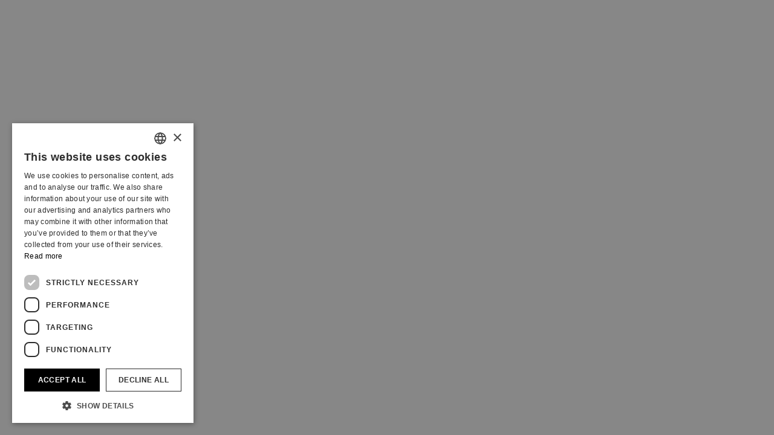

--- FILE ---
content_type: text/html; charset=UTF-8
request_url: https://www.homeandaway.hsbc.com/content/hsbc/offers/sg/zh_cn/index.html
body_size: 14484
content:
<!DOCTYPE html>
<html lang="en-gb">
<head>
    <meta charset="UTF-8" />
    <link rel="icon" type="image/png" href="/favicon-96x96.png" sizes="96x96" />
    <link rel="icon" type="image/svg+xml" href="/favicon.svg" />
    <link rel="shortcut icon" href="/favicon.ico" />
    <link rel="apple-touch-icon" sizes="180x180" href="/apple-touch-icon.png" />
    <meta name="apple-mobile-web-app-title" content="HSBC" />
    <link rel="manifest" href="/site.webmanifest" />
    <meta name="viewport" content="width=device-width, initial-scale=1.0" />
    <meta name="mobile-web-app-capable" content="yes">
    <title>HSBC - home&Away</title>
    <meta name="description" content="">
    <meta name="keywords" content="">
    <meta name="robots" content="all">

    <link nonce="ijyFZBYXte4GJ3R3XS6sfhe9MyRRGSJT" rel="preconnect" href="//cdn-eu.dynamicyield.com">
    <link nonce="ijyFZBYXte4GJ3R3XS6sfhe9MyRRGSJT" rel="preconnect" href="//st-eu.dynamicyield.com">
    <link nonce="ijyFZBYXte4GJ3R3XS6sfhe9MyRRGSJT" rel="preconnect" href="//rcom-eu.dynamicyield.com">
    <script type="text/javascript">
        window.DY = window.DY || {};
        DY.userActiveConsent = {accepted: !!localStorage.getItem("userActiveConsent")};
    </script>

    <script nonce="ijyFZBYXte4GJ3R3XS6sfhe9MyRRGSJT" type="text/javascript" src="//cdn-eu.dynamicyield.com/api/9881640/api_dynamic.js"></script>
    <script nonce="ijyFZBYXte4GJ3R3XS6sfhe9MyRRGSJT" type="text/javascript" src="//cdn-eu.dynamicyield.com/api/9881640/api_static.js"></script>

    <script nonce="ijyFZBYXte4GJ3R3XS6sfhe9MyRRGSJT">
            window.locations = JSON.parse('{\u0022global\u0022:{\u0022region\u0022:null,\u0022countries\u0022:[{\u0022country_name\u0022:{\u0022en\u0022:\u0022All locations\u0022,\u0022zh_CN\u0022:\u0022\\u6240\\u6709\\u4f4d\\u7f6e\u0022,\u0022zh_HK\u0022:\u0022\\u6240\\u6709\\u4f4d\\u7f6e\u0022,\u0022ar\u0022:\u0022\\u062c\\u0645\\u064a\\u0639 \\u0627\\u0644\\u0645\\u0648\\u0627\\u0642\\u0639\u0022},\u0022country_code\u0022:null,\u0022language\u0022:\u0022English\u0022,\u0022language_code\u0022:\u0022en-gb\u0022}]},\u0022Asia\u0022:{\u0022region\u0022:{\u0022en\u0022:\u0022Asia\u0022,\u0022zh_HK\u0022:\u0022\\u4e9e\\u6d32\u0022,\u0022zh_CN\u0022:\u0022\\u4e9a\\u6d32\u0022,\u0022ar\u0022:\u0022\\u0622\\u0633\\u064a\\u0627\u0022},\u0022countries\u0022:[{\u0022country_name\u0022:{\u0022en\u0022:\u0022Australia\u0022,\u0022zh_CN\u0022:\u0022\\u6fb3\\u5927\\u5229\\u4e9a\u0022,\u0022zh_HK\u0022:\u0022\\u6fb3\\u6d32\u0022,\u0022ar\u0022:\u0022\\u0623\\u0633\\u062a\\u0631\\u0627\\u0644\\u064a\\u0627\u0022},\u0022country_code\u0022:\u0022AU\u0022,\u0022language\u0022:\u0022English\u0022,\u0022language_code\u0022:\u0022en-gb\u0022},{\u0022country_name\u0022:{\u0022en\u0022:\u0022Bangladesh\u0022,\u0022zh_CN\u0022:\u0022\\u5b5f\\u52a0\\u62c9\\u56fd\u0022,\u0022zh_HK\u0022:\u0022\\u5b5f\\u52a0\\u62c9\u0022,\u0022ar\u0022:\u0022\\u0628\\u0646\\u063a\\u0644\\u0627\\u062f\\u064a\\u0634\u0022},\u0022country_code\u0022:\u0022BD\u0022,\u0022language\u0022:\u0022English\u0022,\u0022language_code\u0022:\u0022en-gb\u0022},{\u0022country_name\u0022:{\u0022en\u0022:\u0022China\u0022,\u0022zh_CN\u0022:\u0022\\u4e2d\\u56fd\\u5927\\u9646\u0022,\u0022zh_HK\u0022:\u0022\\u4e2d\\u56fd\\u5927\\u9646\u0022,\u0022ar\u0022:\u0022\\u0628\\u0631 \\u0627\\u0644\\u0635\\u064a\\u0646 \\u0627\\u0644\\u0631\\u0626\\u064a\\u0633\\u064a\u0022},\u0022country_code\u0022:\u0022CN\u0022,\u0022language\u0022:\u0022English\u0022,\u0022language_code\u0022:\u0022en-gb\u0022},{\u0022country_name\u0022:{\u0022en\u0022:\u0022Hong Kong S.A.R.\u0022,\u0022zh_CN\u0022:\u0022\\u9999\\u6e2f\\u7279\\u522b\\u884c\\u653f\\u533a\u0022,\u0022zh_HK\u0022:\u0022\\u9999\\u6e2f\\u7279\\u5225\\u884c\\u653f\\u5340\u0022,\u0022ar\u0022:\u0022\\u0645\\u0646\\u0637\\u0642\\u0629 \\u0647\\u0648\\u0646\\u063a \\u0643\\u0648\\u0646\\u063a \\u0627\\u0644\\u0625\\u062f\\u0627\\u0631\\u064a\\u0629 \\u0627\\u0644\\u062e\\u0627\\u0635\\u0629\u0022},\u0022country_code\u0022:\u0022HK\u0022,\u0022language\u0022:\u0022English\u0022,\u0022language_code\u0022:\u0022en-gb\u0022},{\u0022country_name\u0022:{\u0022en\u0022:\u0022India\u0022,\u0022zh_CN\u0022:\u0022\\u5370\\u5ea6\u0022,\u0022zh_HK\u0022:\u0022\\u5370\\u5ea6\u0022,\u0022ar\u0022:\u0022\\u0627\\u0644\\u0647\\u0646\\u062f\u0022},\u0022country_code\u0022:\u0022IN\u0022,\u0022language\u0022:\u0022English\u0022,\u0022language_code\u0022:\u0022en-gb\u0022},{\u0022country_name\u0022:{\u0022en\u0022:\u0022Indonesia\u0022,\u0022zh_CN\u0022:\u0022\\u5370\\u5ea6\\u5c3c\\u897f\\u4e9a\u0022,\u0022zh_HK\u0022:\u0022\\u5370\\u5ea6\\u5c3c\\u897f\\u4e9a\u0022,\u0022ar\u0022:\u0022\\u0625\\u0646\\u062f\\u0648\\u0646\\u064a\\u0633\\u064a\\u0627\u0022},\u0022country_code\u0022:\u0022ID\u0022,\u0022language\u0022:\u0022English\u0022,\u0022language_code\u0022:\u0022en-gb\u0022},{\u0022country_name\u0022:{\u0022en\u0022:\u0022Macau S.A.R.\u0022,\u0022zh_CN\u0022:\u0022\\u6fb3\\u95e8\\u7279\\u522b\\u884c\\u653f\\u533a\u0022,\u0022zh_HK\u0022:\u0022\\u6fb3\\u95e8\\u7279\\u522b\\u884c\\u653f\\u533a\u0022,\u0022ar\u0022:\u0022\\u0645\\u0646\\u0637\\u0642\\u0629 \\u0645\\u0627\\u0643\\u0627\\u0648 \\u0627\\u0644\\u0625\\u062f\\u0627\\u0631\\u064a\\u0629 \\u0627\\u0644\\u062e\\u0627\\u0635\\u0629\u0022},\u0022country_code\u0022:\u0022MO\u0022,\u0022language\u0022:\u0022English\u0022,\u0022language_code\u0022:\u0022en-gb\u0022},{\u0022country_name\u0022:{\u0022en\u0022:\u0022Malaysia\u0022,\u0022zh_CN\u0022:\u0022\\u9a6c\\u6765\\u897f\\u4e9a\u0022,\u0022zh_HK\u0022:\u0022\\u99ac\\u4f86\\u897f\\u4e9e\u0022,\u0022ar\u0022:\u0022\\u0645\\u0627\\u0644\\u064a\\u0632\\u064a\\u0627\u0022},\u0022country_code\u0022:\u0022MY\u0022,\u0022language\u0022:\u0022English\u0022,\u0022language_code\u0022:\u0022en-gb\u0022},{\u0022country_name\u0022:{\u0022en\u0022:\u0022Philippines\u0022,\u0022zh_CN\u0022:\u0022\\u83f2\\u5f8b\\u5bbe\u0022,\u0022zh_HK\u0022:\u0022\\u83f2\\u5f8b\\u5bbe\u0022,\u0022ar\u0022:\u0022\\u0627\\u0644\\u0641\\u0644\\u0628\\u064a\\u0646\u0022},\u0022country_code\u0022:\u0022PH\u0022,\u0022language\u0022:\u0022English\u0022,\u0022language_code\u0022:\u0022en-gb\u0022},{\u0022country_name\u0022:{\u0022en\u0022:\u0022Singapore\u0022,\u0022zh_CN\u0022:\u0022\\u65b0\\u52a0\\u5761\u0022,\u0022zh_HK\u0022:\u0022\\u65b0\\u52a0\\u5761\u0022,\u0022ar\u0022:\u0022\\u0633\\u0646\\u063a\\u0627\\u0641\\u0648\\u0631\\u0629\u0022},\u0022country_code\u0022:\u0022SG\u0022,\u0022language\u0022:\u0022English\u0022,\u0022language_code\u0022:\u0022en-gb\u0022},{\u0022country_name\u0022:{\u0022en\u0022:\u0022Sri Lanka\u0022,\u0022zh_CN\u0022:\u0022\\u65af\\u91cc\\u5170\\u5361\u0022,\u0022zh_HK\u0022:\u0022\\u65af\\u91cc\\u5170\\u5361\u0022,\u0022ar\u0022:\u0022\\u0633\\u0631\\u064a\\u0644\\u0627\\u0646\\u0643\\u0627\u0022},\u0022country_code\u0022:\u0022LK\u0022,\u0022language\u0022:\u0022English\u0022,\u0022language_code\u0022:\u0022en-gb\u0022},{\u0022country_name\u0022:{\u0022en\u0022:\u0022Taiwan\u0022,\u0022zh_CN\u0022:\u0022\\u53f0\\u6e7e\u0022,\u0022zh_HK\u0022:\u0022\\u53f0\\u6e7e\u0022,\u0022ar\u0022:\u0022\\u062a\\u0627\\u064a\\u0648\\u0627\\u0646\u0022},\u0022country_code\u0022:\u0022TW\u0022,\u0022language\u0022:\u0022English\u0022,\u0022language_code\u0022:\u0022en-gb\u0022},{\u0022country_name\u0022:{\u0022en\u0022:\u0022Turkey\u0022,\u0022zh_CN\u0022:\u0022\\u571f\\u8033\\u5176\u0022,\u0022zh_HK\u0022:\u0022\\u571f\\u8033\\u5176\u0022,\u0022ar\u0022:\u0022\\u062a\\u0631\\u0643\\u064a\\u0627\u0022},\u0022country_code\u0022:\u0022TR\u0022,\u0022language\u0022:\u0022English\u0022,\u0022language_code\u0022:\u0022en-gb\u0022},{\u0022country_name\u0022:{\u0022en\u0022:\u0022Vietnam\u0022,\u0022zh_CN\u0022:\u0022\\u8d8a\\u5357\u0022,\u0022zh_HK\u0022:\u0022\\u8d8a\\u5357\u0022,\u0022ar\u0022:\u0022\\u0641\\u064a\\u062a\\u0646\\u0627\\u0645\u0022},\u0022country_code\u0022:\u0022VN\u0022,\u0022language\u0022:\u0022English\u0022,\u0022language_code\u0022:\u0022en-gb\u0022}]},\u0022Middle East\u0022:{\u0022region\u0022:{\u0022en\u0022:\u0022Middle East\u0022,\u0022zh_HK\u0022:\u0022\\u4e2d\\u6771\u0022,\u0022zh_CN\u0022:\u0022\\u4e2d\\u4e1c\u0022,\u0022ar\u0022:\u0022\\u0627\\u0644\\u0634\\u0631\\u0642 \\u0627\\u0644\\u0623\\u0648\\u0633\\u0637\u0022},\u0022countries\u0022:[{\u0022country_name\u0022:{\u0022en\u0022:\u0022Bahrain\u0022,\u0022zh_CN\u0022:\u0022\\u5df4\\u6797\u0022,\u0022zh_HK\u0022:\u0022\\u5df4\\u6797\u0022,\u0022ar\u0022:\u0022\\u0627\\u0644\\u0628\\u062d\\u0631\\u064a\\u0646\u0022},\u0022country_code\u0022:\u0022BH\u0022,\u0022language\u0022:\u0022English\u0022,\u0022language_code\u0022:\u0022en-gb\u0022},{\u0022country_name\u0022:{\u0022en\u0022:\u0022Qatar\u0022,\u0022zh_CN\u0022:\u0022\\u5361\\u5854\\u5c14\u0022,\u0022zh_HK\u0022:\u0022\\u5361\\u5854\\u5c14\u0022,\u0022ar\u0022:\u0022\\u0642\\u0637\\u0631\u0022},\u0022country_code\u0022:\u0022QA\u0022,\u0022language\u0022:\u0022English\u0022,\u0022language_code\u0022:\u0022en-gb\u0022},{\u0022country_name\u0022:{\u0022en\u0022:\u0022Saudi Arabia\u0022,\u0022zh_CN\u0022:\u0022\\u6c99\\u7279\\u963f\\u62c9\\u4f2f\u0022,\u0022zh_HK\u0022:\u0022\\u6c99\\u7279\\u963f\\u62c9\\u4f2f\u0022,\u0022ar\u0022:\u0022\\u0627\\u0644\\u0645\\u0645\\u0644\\u0643\\u0629 \\u0627\\u0644\\u0639\\u0631\\u0628\\u064a\\u0629 \\u0627\\u0644\\u0633\\u0639\\u0648\\u062f\\u064a\\u0629\u0022},\u0022country_code\u0022:\u0022SA\u0022,\u0022language\u0022:\u0022English\u0022,\u0022language_code\u0022:\u0022en-gb\u0022},{\u0022country_name\u0022:{\u0022en\u0022:\u0022United Arab Emirates\u0022,\u0022zh_CN\u0022:\u0022\\u963f\\u8054\\u914b\u0022,\u0022zh_HK\u0022:\u0022\\u963f\\u806f\\u914b\u0022,\u0022ar\u0022:\u0022\\u0627\\u0644\\u0625\\u0645\\u0627\\u0631\\u0627\\u062a \\u0627\\u0644\\u0639\\u0631\\u0628\\u064a\\u0629 \\u0627\\u0644\\u0645\\u062a\\u062d\\u062f\\u0629\u0022},\u0022country_code\u0022:\u0022AE\u0022,\u0022language\u0022:\u0022English\u0022,\u0022language_code\u0022:\u0022en-gb\u0022}]},\u0022Africa\u0022:{\u0022region\u0022:{\u0022en\u0022:\u0022Africa\u0022,\u0022zh_HK\u0022:\u0022\\u975e\\u6d32\u0022,\u0022zh_CN\u0022:\u0022\\u975e\\u6d32\u0022,\u0022ar\u0022:\u0022\\u0623\\u0641\\u0631\\u064a\\u0642\\u064a\\u0627\u0022},\u0022countries\u0022:[{\u0022country_name\u0022:{\u0022en\u0022:\u0022Egypt\u0022,\u0022zh_CN\u0022:\u0022\\u57c3\\u53ca\u0022,\u0022zh_HK\u0022:\u0022\\u57c3\\u53ca\u0022,\u0022ar\u0022:\u0022\\u0645\\u0635\\u0631\u0022},\u0022country_code\u0022:\u0022EG\u0022,\u0022language\u0022:\u0022English\u0022,\u0022language_code\u0022:\u0022en-gb\u0022}]},\u0022Europe\u0022:{\u0022region\u0022:{\u0022en\u0022:\u0022Europe\u0022,\u0022zh_HK\u0022:\u0022\\u6b50\\u6d32\u0022,\u0022zh_CN\u0022:\u0022\\u6b27\\u6d32\u0022,\u0022ar\u0022:\u0022\\u0623\\u0648\\u0631\\u0648\\u0628\\u0627\u0022},\u0022countries\u0022:[{\u0022country_name\u0022:{\u0022en\u0022:\u0022Channel Islands and Isle of Man\u0022,\u0022zh_HK\u0022:\u0022\\u6d77\\u5ce1\\u7fa4\\u5c9b\\u548c\\u840c\\u5c9b\u0022,\u0022zh_CN\u0022:\u0022\\u6d77\\u5ce1\\u7fa4\\u5c9b\\u548c\\u9a6c\\u6069\\u5c9b\u0022,\u0022ar\u0022:\u0022\\u062c\\u0632\\u0631 \\u0627\\u0644\\u0642\\u0646\\u0627\\u0629 \\u0627\\u0644\\u0627\\u0646\\u062c\\u0644\\u064a\\u0632\\u064a\\u0629 \\u0648\\u062c\\u0632\\u064a\\u0631\\u0629 \\u0645\\u0627\\u0646\u0022},\u0022country_code\u0022:\u0022II\u0022,\u0022language\u0022:\u0022English\u0022,\u0022language_code\u0022:\u0022en-gb\u0022},{\u0022country_name\u0022:{\u0022en\u0022:\u0022Malta\u0022,\u0022zh_CN\u0022:\u0022\\u9a6c\\u8033\\u4ed6\u0022,\u0022zh_HK\u0022:\u0022\\u99ac\\u8033\\u4ed6\u0022,\u0022ar\u0022:\u0022\\u0645\\u0627\\u0644\\u0637\\u0627\u0022},\u0022country_code\u0022:\u0022MT\u0022,\u0022language\u0022:\u0022English\u0022,\u0022language_code\u0022:\u0022en-gb\u0022},{\u0022country_name\u0022:{\u0022en\u0022:\u0022United Kingdom\u0022,\u0022zh_CN\u0022:\u0022\\u82f1\\u56fd\u0022,\u0022zh_HK\u0022:\u0022\\u82f1\\u56fd\u0022,\u0022ar\u0022:\u0022\\u0627\\u0644\\u0645\\u0645\\u0644\\u0643\\u0629 \\u0627\\u0644\\u0645\\u062a\\u062d\\u062f\\u0629\u0022},\u0022country_code\u0022:\u0022GB\u0022,\u0022language\u0022:\u0022English\u0022,\u0022language_code\u0022:\u0022en-gb\u0022}]},\u0022Americas\u0022:{\u0022region\u0022:{\u0022en\u0022:\u0022Americas\u0022,\u0022zh_HK\u0022:\u0022\\u7f8e\\u6d32\u0022,\u0022zh_CN\u0022:\u0022\\u7f8e\\u6d32\u0022,\u0022ar\u0022:\u0022\\u0627\\u0644\\u0623\\u0645\\u0631\\u064a\\u0643\\u062a\\u0627\\u0646\u0022},\u0022countries\u0022:[{\u0022country_name\u0022:{\u0022en\u0022:\u0022Bermuda\u0022,\u0022zh_CN\u0022:\u0022\\u767e\\u6155\\u5927\u0022,\u0022zh_HK\u0022:\u0022\\u767e\\u6155\\u8fbe\u0022,\u0022ar\u0022:\u0022\\u0628\\u0631\\u0645\\u0648\\u062f\\u0627\u0022},\u0022country_code\u0022:\u0022BM\u0022,\u0022language\u0022:\u0022English\u0022,\u0022language_code\u0022:\u0022en-gb\u0022},{\u0022country_name\u0022:{\u0022en\u0022:\u0022Canada\u0022,\u0022zh_CN\u0022:\u0022\\u52a0\\u62ff\\u5927\u0022,\u0022zh_HK\u0022:\u0022\\u52a0\\u62ff\\u5927\u0022,\u0022ar\u0022:\u0022\\u0643\\u0646\\u062f\\u0627\u0022},\u0022country_code\u0022:\u0022CA\u0022,\u0022language\u0022:\u0022English\u0022,\u0022language_code\u0022:\u0022en-gb\u0022},{\u0022country_name\u0022:{\u0022en\u0022:\u0022Mexico\u0022,\u0022zh_CN\u0022:\u0022\\u58a8\\u897f\\u54e5\u0022,\u0022zh_HK\u0022:\u0022\\u58a8\\u897f\\u54e5\u0022,\u0022ar\u0022:\u0022\\u0627\\u0644\\u0645\\u0643\\u0633\\u064a\\u0643\u0022},\u0022country_code\u0022:\u0022MX\u0022,\u0022language\u0022:\u0022English\u0022,\u0022language_code\u0022:\u0022en-gb\u0022},{\u0022country_name\u0022:{\u0022en\u0022:\u0022United States\u0022,\u0022zh_CN\u0022:\u0022\\u7f8e\\u56fd\u0022,\u0022zh_HK\u0022:\u0022\\u7f8e\\u56fd\u0022,\u0022ar\u0022:\u0022\\u0627\\u0644\\u0648\\u0644\\u0627\\u064a\\u0627\\u062a \\u0627\\u0644\\u0645\\u062a\\u062d\\u062f\\u0629\u0022},\u0022country_code\u0022:\u0022US\u0022,\u0022language\u0022:\u0022English\u0022,\u0022language_code\u0022:\u0022en-gb\u0022},{\u0022country_name\u0022:{\u0022en\u0022:\u0022Uruguay\u0022,\u0022zh_CN\u0022:\u0022\\u4e4c\\u62c9\\u572d\u0022,\u0022zh_HK\u0022:\u0022\\u4e4c\\u62c9\\u572d\u0022,\u0022ar\u0022:\u0022\\u0623\\u0648\\u0631\\u0648\\u063a\\u0648\\u0627\\u064a\u0022},\u0022country_code\u0022:\u0022UY\u0022,\u0022language\u0022:\u0022English\u0022,\u0022language_code\u0022:\u0022en-gb\u0022}]}}');
            window.position = JSON.parse('{\u0022countryName\u0022:\u0022United States\u0022,\u0022countryCode\u0022:\u0022US\u0022,\u0022continent\u0022:\u0022north-america\u0022,\u0022timezone\u0022:\u0022America\\\/New_York\u0022,\u0022countryId\u0022:236}');
            window.clientIP = '18.118.193.74';
        </script>

    <script nonce="ijyFZBYXte4GJ3R3XS6sfhe9MyRRGSJT" type="text/javascript" charset="UTF-8" src="//cdn.cookie-script.com/s/db5db121e50601eccb719f419467f14c.js"></script>
  <script type="module" crossorigin src="/assets/index-D1xy59KW.js"></script>
  <link rel="stylesheet" crossorigin href="/assets/index-BKcvNcFj.css">
</head>
<body>
<div id="app"></div>
</body>
</html>


--- FILE ---
content_type: text/css
request_url: https://www.homeandaway.hsbc.com/assets/index-BKcvNcFj.css
body_size: 51810
content:
.loader[data-v-504ed01e]{width:100vw;height:100vh;position:fixed;background:#fff;-webkit-backdrop-filter:blur(10px);backdrop-filter:blur(10px);z-index:1000000000000000000000000;top:0;left:0;pointer-events:none;overflow:hidden;opacity:0;transition:.2s ease-out;transform-origin:50% 50%}.loader.active[data-v-504ed01e]{pointer-events:auto;overflow:visible;opacity:1;transition:none}.loader .centered[data-v-504ed01e]{position:absolute;top:50%;left:50%;transform:translate(-50%,-50%)}.loader .spiner[data-v-504ed01e]{border-radius:50%;width:50px;height:50px;display:inline-block;border-top:4px solid #EDEDED;border-left:4px solid #333333;border-right:4px solid #333333;border-bottom:4px solid #333333;animation:l11-504ed01e .6s linear infinite}@keyframes l11-504ed01e{to{transform:rotate(360deg)}}.tooltip[data-v-b5533089]{position:absolute;top:90%;display:flex;width:230px;justify-content:space-between;gap:1.5rem;--tw-bg-opacity: 1;background-color:rgb(51 51 51 / var(--tw-bg-opacity, 1));padding:.75rem;vertical-align:middle;font-size:.875rem;line-height:1.25rem;--tw-text-opacity: 1;color:rgb(255 255 255 / var(--tw-text-opacity, 1));--tw-shadow: 0 20px 25px -5px rgb(0 0 0 / .1), 0 8px 10px -6px rgb(0 0 0 / .1);--tw-shadow-colored: 0 20px 25px -5px var(--tw-shadow-color), 0 8px 10px -6px var(--tw-shadow-color);box-shadow:var(--tw-ring-offset-shadow, 0 0 #0000),var(--tw-ring-shadow, 0 0 #0000),var(--tw-shadow)}@media not all and (min-width: 1024px){.tooltip[data-v-b5533089]{inset-inline-end:0px}}@media not all and (min-width: 640px){.tooltip[data-v-b5533089]{inset-inline-end:-.75rem}}@media (min-width: 640px){.tooltip[data-v-b5533089]{width:auto;text-wrap:nowrap}}@media (min-width: 1024px){.tooltip[data-v-b5533089]{inset-inline-start:50%}.tooltip[data-v-b5533089]:where([dir=ltr],[dir=ltr] *){--tw-translate-x: -50%;transform:translate(var(--tw-translate-x),var(--tw-translate-y)) rotate(var(--tw-rotate)) skew(var(--tw-skew-x)) skewY(var(--tw-skew-y)) scaleX(var(--tw-scale-x)) scaleY(var(--tw-scale-y))}.tooltip[data-v-b5533089]:where([dir=rtl],[dir=rtl] *){--tw-translate-x: 50%;transform:translate(var(--tw-translate-x),var(--tw-translate-y)) rotate(var(--tw-rotate)) skew(var(--tw-skew-x)) skewY(var(--tw-skew-y)) scaleX(var(--tw-scale-x)) scaleY(var(--tw-scale-y))}}.tooltip[data-v-b5533089]:before{pointer-events:none;position:absolute;top:0;display:block;--tw-translate-y: -.25rem;--tw-rotate: 45deg;transform:translate(var(--tw-translate-x),var(--tw-translate-y)) rotate(var(--tw-rotate)) skew(var(--tw-skew-x)) skewY(var(--tw-skew-y)) scaleX(var(--tw-scale-x)) scaleY(var(--tw-scale-y));--tw-content: "";content:var(--tw-content)}@media not all and (min-width: 1024px){.tooltip[data-v-b5533089]:before{inset-inline-end:.5rem}}@media not all and (min-width: 640px){.tooltip[data-v-b5533089]:before{inset-inline-end:1.25rem}}@media (min-width: 1024px){.tooltip[data-v-b5533089]:before{inset-inline-start:50%}.tooltip[data-v-b5533089]:where([dir=ltr],[dir=ltr] *):before{--tw-translate-x: -50%;transform:translate(var(--tw-translate-x),var(--tw-translate-y)) rotate(var(--tw-rotate)) skew(var(--tw-skew-x)) skewY(var(--tw-skew-y)) scaleX(var(--tw-scale-x)) scaleY(var(--tw-scale-y))}.tooltip[data-v-b5533089]:where([dir=rtl],[dir=rtl] *):before{--tw-translate-x: 50%;transform:translate(var(--tw-translate-x),var(--tw-translate-y)) rotate(var(--tw-rotate)) skew(var(--tw-skew-x)) skewY(var(--tw-skew-y)) scaleX(var(--tw-scale-x)) scaleY(var(--tw-scale-y))}}.tooltip[data-v-b5533089]:before{border-top:12px solid #333;border-left:12px solid #333;border-right:12px solid transparent;border-bottom:12px solid transparent}.tooltip .close[data-v-b5533089]{position:relative;margin:0;display:inline-block;width:24px}.favourites-animation[data-v-bec09105]{width:64px;position:absolute;top:50%;left:50%;transform:translate(-50%,-50%);aspect-ratio:16/9;pointer-events:none;transform-origin:50% 50%}.favourites-animation img[data-v-bec09105]{animation:fav-ani-bec09105 1.3s ease-in 1 both}@keyframes fav-ani-bec09105{0%{transform:translate(30%,100%) scale(1);opacity:1}to{transform:translate(0) scale(.2);opacity:0}}.add-color-animation[data-v-d46362a2]{animation:star-color-ani-d46362a2 .8s .8s ease-out 1 both}.add-scale-animation[data-v-d46362a2]{transform-origin:50% 50%;animation:star-scale-ani-d46362a2 .8s .8s ease-out 1 both}@keyframes star-color-ani-d46362a2{0%{fill:#fff}50%{fill:#000}to{fill:#fff}}@keyframes star-scale-ani-d46362a2{0%{transform:scale(1)}50%{transform:scale(1.4)}to{transform:scale(1)}}.mobile-navigation[data-v-53950e97]{width:100%;height:100%;position:fixed;top:0;left:0;z-index:999;visibility:hidden;pointer-events:none;transition:.4s ease-out}.mobile-navigation__bg[data-v-53950e97]{width:100%;height:100%;position:fixed;top:0;left:0;z-index:98;background:#000000b3;transition:.4s ease-out;visibility:hidden;pointer-events:none;opacity:0}.mobile-navigation__bg.active[data-v-53950e97]{visibility:visible;pointer-events:auto;opacity:1}.mobile-navigation__content[data-v-53950e97]{width:358px;height:100dvh;position:absolute;top:0;inset-inline-start:0;z-index:201;background:#fff;transform:translate(-101%);transition:.4s ease-out;overflow:auto}@media (width < 48rem){.mobile-navigation__content[data-v-53950e97]{width:100vw}}.mobile-navigation__content[data-v-53950e97]:dir(rtl){transform:translate(101%)}.mobile-navigation.show[data-v-53950e97]{visibility:visible;pointer-events:auto}.mobile-navigation.show .mobile-navigation__bg[data-v-53950e97]{opacity:1}.mobile-navigation.show .mobile-navigation__content[data-v-53950e97]{transform:translate(0)}.input[data-v-d44fb764]{width:100%;position:relative;margin-bottom:0;text-align:left}.input .search_icon[data-v-d44fb764]{pointer-events:none;position:absolute;top:50%;margin-top:-9px}.input .search_icon[data-v-d44fb764]:where([dir=ltr],[dir=ltr] *){left:16px}.input .search_icon[data-v-d44fb764]:where([dir=rtl],[dir=rtl] *){right:16px}.input input[data-v-d44fb764]{padding-top:10px;padding-bottom:10px;padding-inline-start:40px;padding-inline-end:26px;transition-property:color,background-color,border-color,text-decoration-color,fill,stroke,opacity,box-shadow,transform,filter,backdrop-filter;transition-timing-function:cubic-bezier(.4,0,.2,1);transition-duration:.3s;width:100%;font-size:16px;background:#fff;border-radius:0;border:1px solid #767676;box-shadow:none;color:currentColor}.input input[data-v-d44fb764]:focus{outline:none;border:1px solid #000;box-shadow:none;background:#fff}.input input[data-v-d44fb764]:focus::-moz-placeholder{color:currentColor}.input input[data-v-d44fb764]:focus::placeholder{color:currentColor}.input input[data-v-d44fb764]::-moz-placeholder{-moz-transition-property:color,background-color,border-color,text-decoration-color,fill,stroke,opacity,box-shadow,transform,filter,backdrop-filter;transition-property:color,background-color,border-color,text-decoration-color,fill,stroke,opacity,box-shadow,transform,filter,backdrop-filter;transition-timing-function:cubic-bezier(.4,0,.2,1);transition-duration:.3s;color:#606060}.input input[data-v-d44fb764]::placeholder{transition-property:color,background-color,border-color,text-decoration-color,fill,stroke,opacity,box-shadow,transform,filter,backdrop-filter;transition-timing-function:cubic-bezier(.4,0,.2,1);transition-duration:.3s;color:#606060}.input label[data-v-d44fb764]{display:block;font-size:14px;font-weight:700;text-transform:uppercase;color:#606060;margin-bottom:5px}.search[data-v-ddde5ca6]{width:100%;height:100%;position:fixed;top:0;left:0;z-index:9999;visibility:hidden;pointer-events:none;transition:.4s ease-out}.search__content[data-v-ddde5ca6]{width:100vw;height:100dvh;position:absolute;top:0;left:0;z-index:201;background:#fff;transform:translate(-101%);transition:.4s ease-out;overflow:auto}.search.show[data-v-ddde5ca6]{visibility:visible;pointer-events:auto}.search.show .search__content[data-v-ddde5ca6]{transform:translate(0)}.bg[data-v-eef4cfd7]{width:100%;height:100%;position:fixed;top:0;left:0;z-index:98;background:#000000b3;transition:.4s ease-out;visibility:hidden;pointer-events:none;opacity:0}.bg.active[data-v-eef4cfd7]{visibility:visible;pointer-events:auto;opacity:1}header[data-v-92dd7baf]{padding:0;position:sticky;top:0;left:0;z-index:99;background:#fff;box-shadow:0 6px 6px #0000001a}.skip[data-v-92dd7baf]{padding:10px 15px;font-size:12px;position:absolute;top:5px;left:50%;transform:translate(-50%);z-index:99;background:#000;color:#fff;opacity:0;pointer-events:none}.skip[data-v-92dd7baf]:focus{opacity:1}a[data-v-75862442]:hover{text-decoration:underline}.main[data-v-ebf704b6]{transform:none;transition:.4s ease-out}.main.openNavigation[data-v-ebf704b6]{transform:translate(358px)}.main.openNavigation[data-v-ebf704b6]:dir(rtl){transform:translate(-358px)}@media (width < 48rem){.main.openNavigation[data-v-ebf704b6]{transform:none!important}}.loader[data-v-88aa7ab2]{width:100%;height:100%;position:absolute;background:#fff;-webkit-backdrop-filter:blur(10px);backdrop-filter:blur(10px);z-index:1000000000000000000000000;top:0;left:0;pointer-events:none;overflow:hidden;opacity:0;transition:.2s ease-out;transform-origin:50% 50%}.loader.active[data-v-88aa7ab2]{pointer-events:auto;overflow:visible;opacity:1;transition:none}.loader .centered[data-v-88aa7ab2]{position:absolute;top:50%;left:50%;transform:translate(-50%,-50%)}.loader .spiner[data-v-88aa7ab2]{border-radius:50%;width:50px;height:50px;display:inline-block;border-top:4px solid #EDEDED;border-left:4px solid #333333;border-right:4px solid #333333;border-bottom:4px solid #333333;animation:l11-88aa7ab2 .6s linear infinite}@keyframes l11-88aa7ab2{to{transform:rotate(360deg)}}.mobile[data-v-d162d9aa]::-webkit-scrollbar{width:3px;height:3px}.mobile[data-v-d162d9aa]::-webkit-scrollbar-track{background:#0000}.mobile[data-v-d162d9aa]::-webkit-scrollbar-thumb{background:#00000080;border-radius:100px}.splide__arrow{align-items:center;background:#ccc;border:0;border-radius:50%;cursor:pointer;display:flex;height:2em;justify-content:center;opacity:.7;padding:0;position:absolute;top:50%;transform:translateY(-50%);width:2em;z-index:1}.splide__arrow svg{fill:#000;height:1.2em;width:1.2em}.splide__arrow:hover:not(:disabled){opacity:.9}.splide__arrow:disabled{opacity:.3}.splide__arrow:focus-visible{outline:3px solid #0bf;outline-offset:3px}.splide__arrow--prev{left:1em}.splide__arrow--prev svg{transform:scaleX(-1)}.splide__arrow--next{right:1em}.splide.is-focus-in .splide__arrow:focus{outline:3px solid #0bf;outline-offset:3px}.splide__pagination{bottom:.5em;left:0;padding:0 1em;position:absolute;right:0;z-index:1}.splide__pagination__page{background:#ccc;border:0;border-radius:50%;display:inline-block;height:8px;margin:3px;opacity:.7;padding:0;position:relative;transition:transform .2s linear;width:8px}.splide__pagination__page.is-active{background:#fff;transform:scale(1.4);z-index:1}.splide__pagination__page:hover{cursor:pointer;opacity:.9}.splide__pagination__page:focus-visible{outline:3px solid #0bf;outline-offset:3px}.splide.is-focus-in .splide__pagination__page:focus{outline:3px solid #0bf;outline-offset:3px}.splide__progress__bar{background:#ccc;height:3px}.splide__slide{-webkit-tap-highlight-color:rgba(0,0,0,0)}.splide__slide:focus{outline:0}@supports (outline-offset:-3px){.splide__slide:focus-visible{outline:3px solid #0bf;outline-offset:-3px}}@media screen and (-ms-high-contrast:none){.splide__slide:focus-visible{border:3px solid #0bf}}@supports (outline-offset:-3px){.splide.is-focus-in .splide__slide:focus{outline:3px solid #0bf;outline-offset:-3px}}@media screen and (-ms-high-contrast:none){.splide.is-focus-in .splide__slide:focus{border:3px solid #0bf}.splide.is-focus-in .splide__track>.splide__list>.splide__slide:focus{border-color:#0bf}}.splide__toggle{cursor:pointer}.splide__toggle:focus-visible{outline:3px solid #0bf;outline-offset:3px}.splide.is-focus-in .splide__toggle:focus{outline:3px solid #0bf;outline-offset:3px}.splide__track--nav>.splide__list>.splide__slide{border:3px solid transparent;cursor:pointer}.splide__track--nav>.splide__list>.splide__slide.is-active{border:3px solid #000}.splide__arrows--rtl .splide__arrow--prev{left:auto;right:1em}.splide__arrows--rtl .splide__arrow--prev svg{transform:scaleX(1)}.splide__arrows--rtl .splide__arrow--next{left:1em;right:auto}.splide__arrows--rtl .splide__arrow--next svg{transform:scaleX(-1)}.splide__arrows--ttb .splide__arrow{left:50%;transform:translate(-50%)}.splide__arrows--ttb .splide__arrow--prev{top:1em}.splide__arrows--ttb .splide__arrow--prev svg{transform:rotate(-90deg)}.splide__arrows--ttb .splide__arrow--next{bottom:1em;top:auto}.splide__arrows--ttb .splide__arrow--next svg{transform:rotate(90deg)}.splide__pagination--ttb{bottom:0;display:flex;flex-direction:column;left:auto;padding:1em 0;right:.5em;top:0}@keyframes splide-loading{0%{transform:rotate(0)}to{transform:rotate(1turn)}}.splide__track--draggable{-webkit-touch-callout:none;-webkit-user-select:none;-moz-user-select:none;user-select:none}.splide__track--fade>.splide__list>.splide__slide{margin:0!important;opacity:0;z-index:0}.splide__track--fade>.splide__list>.splide__slide.is-active{opacity:1;z-index:1}.splide--rtl{direction:rtl}.splide__track--ttb>.splide__list{display:block}.splide__container{box-sizing:border-box;position:relative}.splide__list{backface-visibility:hidden;display:flex;height:100%;margin:0!important;padding:0!important}.splide.is-initialized:not(.is-active) .splide__list{display:block}.splide__pagination{align-items:center;display:flex;flex-wrap:wrap;justify-content:center;margin:0;pointer-events:none}.splide__pagination li{display:inline-block;line-height:1;list-style-type:none;margin:0;pointer-events:auto}.splide:not(.is-overflow) .splide__pagination{display:none}.splide__progress__bar{width:0}.splide{position:relative;visibility:hidden}.splide.is-initialized,.splide.is-rendered{visibility:visible}.splide__slide{backface-visibility:hidden;box-sizing:border-box;flex-shrink:0;list-style-type:none!important;margin:0;position:relative}.splide__slide img{vertical-align:bottom}.splide__spinner{animation:splide-loading 1s linear infinite;border:2px solid #999;border-left-color:transparent;border-radius:50%;bottom:0;contain:strict;display:inline-block;height:20px;left:0;margin:auto;position:absolute;right:0;top:0;width:20px}.splide__sr{clip:rect(0 0 0 0);border:0;height:1px;margin:-1px;overflow:hidden;padding:0;position:absolute;width:1px}.splide__toggle.is-active .splide__toggle__play,.splide__toggle__pause{display:none}.splide__toggle.is-active .splide__toggle__pause{display:inline}.splide__track{overflow:hidden;position:relative;z-index:0}*,:before,:after{--tw-border-spacing-x: 0;--tw-border-spacing-y: 0;--tw-translate-x: 0;--tw-translate-y: 0;--tw-rotate: 0;--tw-skew-x: 0;--tw-skew-y: 0;--tw-scale-x: 1;--tw-scale-y: 1;--tw-pan-x: ;--tw-pan-y: ;--tw-pinch-zoom: ;--tw-scroll-snap-strictness: proximity;--tw-gradient-from-position: ;--tw-gradient-via-position: ;--tw-gradient-to-position: ;--tw-ordinal: ;--tw-slashed-zero: ;--tw-numeric-figure: ;--tw-numeric-spacing: ;--tw-numeric-fraction: ;--tw-ring-inset: ;--tw-ring-offset-width: 0px;--tw-ring-offset-color: #fff;--tw-ring-color: rgb(59 130 246 / .5);--tw-ring-offset-shadow: 0 0 #0000;--tw-ring-shadow: 0 0 #0000;--tw-shadow: 0 0 #0000;--tw-shadow-colored: 0 0 #0000;--tw-blur: ;--tw-brightness: ;--tw-contrast: ;--tw-grayscale: ;--tw-hue-rotate: ;--tw-invert: ;--tw-saturate: ;--tw-sepia: ;--tw-drop-shadow: ;--tw-backdrop-blur: ;--tw-backdrop-brightness: ;--tw-backdrop-contrast: ;--tw-backdrop-grayscale: ;--tw-backdrop-hue-rotate: ;--tw-backdrop-invert: ;--tw-backdrop-opacity: ;--tw-backdrop-saturate: ;--tw-backdrop-sepia: ;--tw-contain-size: ;--tw-contain-layout: ;--tw-contain-paint: ;--tw-contain-style: }::backdrop{--tw-border-spacing-x: 0;--tw-border-spacing-y: 0;--tw-translate-x: 0;--tw-translate-y: 0;--tw-rotate: 0;--tw-skew-x: 0;--tw-skew-y: 0;--tw-scale-x: 1;--tw-scale-y: 1;--tw-pan-x: ;--tw-pan-y: ;--tw-pinch-zoom: ;--tw-scroll-snap-strictness: proximity;--tw-gradient-from-position: ;--tw-gradient-via-position: ;--tw-gradient-to-position: ;--tw-ordinal: ;--tw-slashed-zero: ;--tw-numeric-figure: ;--tw-numeric-spacing: ;--tw-numeric-fraction: ;--tw-ring-inset: ;--tw-ring-offset-width: 0px;--tw-ring-offset-color: #fff;--tw-ring-color: rgb(59 130 246 / .5);--tw-ring-offset-shadow: 0 0 #0000;--tw-ring-shadow: 0 0 #0000;--tw-shadow: 0 0 #0000;--tw-shadow-colored: 0 0 #0000;--tw-blur: ;--tw-brightness: ;--tw-contrast: ;--tw-grayscale: ;--tw-hue-rotate: ;--tw-invert: ;--tw-saturate: ;--tw-sepia: ;--tw-drop-shadow: ;--tw-backdrop-blur: ;--tw-backdrop-brightness: ;--tw-backdrop-contrast: ;--tw-backdrop-grayscale: ;--tw-backdrop-hue-rotate: ;--tw-backdrop-invert: ;--tw-backdrop-opacity: ;--tw-backdrop-saturate: ;--tw-backdrop-sepia: ;--tw-contain-size: ;--tw-contain-layout: ;--tw-contain-paint: ;--tw-contain-style: }*,:before,:after{box-sizing:border-box;border-width:0;border-style:solid;border-color:#e5e7eb}:before,:after{--tw-content: ""}html,:host{line-height:1.5;-webkit-text-size-adjust:100%;-moz-tab-size:4;-o-tab-size:4;tab-size:4;font-family:ui-sans-serif,system-ui,sans-serif,"Apple Color Emoji","Segoe UI Emoji",Segoe UI Symbol,"Noto Color Emoji";font-feature-settings:normal;font-variation-settings:normal;-webkit-tap-highlight-color:transparent}body{margin:0;line-height:inherit}hr{height:0;color:inherit;border-top-width:1px}abbr:where([title]){-webkit-text-decoration:underline dotted;text-decoration:underline dotted}h1,h2,h3,h4,h5,h6{font-size:inherit;font-weight:inherit}a{color:inherit;text-decoration:inherit}b,strong{font-weight:bolder}code,kbd,samp,pre{font-family:ui-monospace,SFMono-Regular,Menlo,Monaco,Consolas,Liberation Mono,Courier New,monospace;font-feature-settings:normal;font-variation-settings:normal;font-size:1em}small{font-size:80%}sub,sup{font-size:75%;line-height:0;position:relative;vertical-align:baseline}sub{bottom:-.25em}sup{top:-.5em}table{text-indent:0;border-color:inherit;border-collapse:collapse}button,input,optgroup,select,textarea{font-family:inherit;font-feature-settings:inherit;font-variation-settings:inherit;font-size:100%;font-weight:inherit;line-height:inherit;letter-spacing:inherit;color:inherit;margin:0;padding:0}button,select{text-transform:none}button,input:where([type=button]),input:where([type=reset]),input:where([type=submit]){-webkit-appearance:button;background-color:transparent;background-image:none}:-moz-focusring{outline:auto}:-moz-ui-invalid{box-shadow:none}progress{vertical-align:baseline}::-webkit-inner-spin-button,::-webkit-outer-spin-button{height:auto}[type=search]{-webkit-appearance:textfield;outline-offset:-2px}::-webkit-search-decoration{-webkit-appearance:none}::-webkit-file-upload-button{-webkit-appearance:button;font:inherit}summary{display:list-item}blockquote,dl,dd,h1,h2,h3,h4,h5,h6,hr,figure,p,pre{margin:0}fieldset{margin:0;padding:0}legend{padding:0}ol,ul,menu{list-style:none;margin:0;padding:0}dialog{padding:0}textarea{resize:vertical}input::-moz-placeholder,textarea::-moz-placeholder{opacity:1;color:#9ca3af}input::placeholder,textarea::placeholder{opacity:1;color:#9ca3af}button,[role=button]{cursor:pointer}:disabled{cursor:default}img,svg,video,canvas,audio,iframe,embed,object{display:block;vertical-align:middle}img,video{max-width:100%;height:auto}[hidden]:where(:not([hidden=until-found])){display:none}:root *{box-sizing:border-box;-webkit-font-smoothing:antialiased;-moz-osx-font-smoothing:grayscale;line-height:1.375}:root *::-webkit-scrollbar{width:8px;height:5px}:root *::-webkit-scrollbar-track{--tw-bg-opacity: 1;background-color:rgb(238 238 238 / var(--tw-bg-opacity, 1))}:root *::-webkit-scrollbar-thumb{--tw-bg-opacity: 1;background-color:rgb(219 0 17 / var(--tw-bg-opacity, 1))}:root *::-webkit-scrollbar-thumb:window-inactive{--tw-bg-opacity: 1;background-color:rgb(238 238 238 / var(--tw-bg-opacity, 1))}body{width:100%;overflow-y:auto;overflow-x:hidden;font-family:Univers Next for HSBC,Arial,sans-serif;--tw-text-opacity: 1;color:rgb(51 51 51 / var(--tw-text-opacity, 1));-webkit-font-smoothing:antialiased;-moz-osx-font-smoothing:grayscale;font-size:16px}#main-content{display:flex;flex-direction:column;min-height:100vh;position:relative}.main{flex:1}p{margin-bottom:1rem;line-height:1.375}@media not all and (min-width: 1024px){p{font-size:1rem;line-height:1.5rem}}.container{width:100%;margin-right:auto;margin-left:auto;padding-right:15px;padding-left:15px}@media (min-width: 1240px){.container{max-width:1240px}}.h1{margin:0;font-size:44px;font-weight:400;line-height:1.375}@media (width < 64rem){.h1{font-size:33px}}.h2{margin-bottom:1.75rem;font-size:28px;line-height:1.375}@media (width < 64rem){.h2{margin-bottom:1rem;font-size:23px}}.h3{margin:0;font-size:22px;line-height:1.375}@media (width < 64rem){.h3{font-size:19px}}.btn{position:relative;display:inline-block;overflow:hidden;border-radius:0;background-color:transparent;padding-left:.75rem;padding-right:.75rem;font-weight:500;transition-property:all;transition-timing-function:cubic-bezier(.4,0,.2,1);transition-duration:.15s;padding-top:10px;padding-bottom:10px;width:100%;text-align:center}@media (min-width: 640px){.btn{width:auto;text-align:inherit}}.btn-primary{position:relative;display:inline-block;overflow:hidden;border-radius:0;background-color:transparent;padding-left:.75rem;padding-right:.75rem;font-weight:500;transition-property:all;transition-timing-function:cubic-bezier(.4,0,.2,1);transition-duration:.15s;padding-top:10px;padding-bottom:10px;width:100%;text-align:center}@media (min-width: 640px){.btn-primary{width:auto;text-align:inherit}}.btn-primary[disabled]{background:#d7d8d6;border-color:#d7d8d6;--tw-border-opacity: 1;border-color:rgb(203 213 225 / var(--tw-border-opacity, 1));--tw-bg-opacity: 1;background-color:rgb(203 213 225 / var(--tw-bg-opacity, 1));--tw-text-opacity: 1;color:rgb(255 255 255 / var(--tw-text-opacity, 1))}.btn-primary{border-width:1px;--tw-border-opacity: 1;border-color:rgb(219 0 17 / var(--tw-border-opacity, 1));--tw-bg-opacity: 1;background-color:rgb(219 0 17 / var(--tw-bg-opacity, 1));--tw-text-opacity: 1;color:rgb(255 255 255 / var(--tw-text-opacity, 1))}.btn-primary:hover{--tw-border-opacity: 1;border-color:rgb(193 2 17 / var(--tw-border-opacity, 1));--tw-bg-opacity: 1;background-color:rgb(193 2 17 / var(--tw-bg-opacity, 1))}.btn-secondary{position:relative;display:inline-block;overflow:hidden;border-radius:0;background-color:transparent;padding-left:.75rem;padding-right:.75rem;font-weight:500;transition-property:all;transition-timing-function:cubic-bezier(.4,0,.2,1);transition-duration:.15s;padding-top:10px;padding-bottom:10px;width:100%;text-align:center}@media (min-width: 640px){.btn-secondary{width:auto;text-align:inherit}}.btn-secondary[disabled]{background:#d7d8d6;border-color:#d7d8d6;--tw-border-opacity: 1;border-color:rgb(203 213 225 / var(--tw-border-opacity, 1));--tw-bg-opacity: 1;background-color:rgb(203 213 225 / var(--tw-bg-opacity, 1));--tw-text-opacity: 1;color:rgb(255 255 255 / var(--tw-text-opacity, 1))}.btn-secondary{border-width:1px;--tw-border-opacity: 1;border-color:rgb(51 51 51 / var(--tw-border-opacity, 1));--tw-text-opacity: 1;color:rgb(51 51 51 / var(--tw-text-opacity, 1))}.btn-secondary:hover{--tw-border-opacity: 1;border-color:rgb(51 51 51 / var(--tw-border-opacity, 1));--tw-text-opacity: 1;color:rgb(51 51 51 / var(--tw-text-opacity, 1))}.btn[disabled]{background:#d7d8d6;border-color:#d7d8d6;--tw-border-opacity: 1;border-color:rgb(203 213 225 / var(--tw-border-opacity, 1));--tw-bg-opacity: 1;background-color:rgb(203 213 225 / var(--tw-bg-opacity, 1));--tw-text-opacity: 1;color:rgb(255 255 255 / var(--tw-text-opacity, 1))}.link{display:inline-flex;align-items:center;gap:.5rem;text-wrap:nowrap;padding-left:.5rem;padding-right:.5rem;--tw-text-opacity: 1;color:rgb(0 0 0 / var(--tw-text-opacity, 1));transition-property:color,background-color,border-color,text-decoration-color,fill,stroke,opacity,box-shadow,transform,filter,backdrop-filter;transition-timing-function:cubic-bezier(.4,0,.2,1);transition-duration:.15s}.link .svg-element,.link .svg-element-stroke{transition-property:color,background-color,border-color,text-decoration-color,fill,stroke,opacity,box-shadow,transform,filter,backdrop-filter;transition-timing-function:cubic-bezier(.4,0,.2,1);transition-duration:.15s}.link:hover{--tw-text-opacity: 1;color:rgb(118 118 118 / var(--tw-text-opacity, 1));text-decoration-line:underline}.link:hover .svg-element{fill:#767676}.link:hover .svg-element-stroke{stroke:#767676}.sub-page{padding:40px 0}.skeleton-animation{background-image:linear-gradient(90deg,#ededed,#e1e0e0,#ededed);background-size:200%;animation:shine-animation 1.2s infinite}@keyframes shine-animation{0%{background-position:0}to{background-position:-200%}}.overlay{overscroll-behavior:contain}.pointer-events-none{pointer-events:none}.pointer-events-auto{pointer-events:auto}.visible{visibility:visible}.collapse{visibility:collapse}.static{position:static}.fixed{position:fixed}.\!absolute{position:absolute!important}.absolute{position:absolute}.relative{position:relative}.sticky{position:sticky}.\!right-0{right:0!important}.\!top-1\/2{top:50%!important}.-left-4{left:-1rem}.-right-4{right:-1rem}.bottom-0{bottom:0}.end-2{inset-inline-end:.5rem}.left-0{left:0}.left-1\/2{left:50%}.right-0{right:0}.right-3{right:.75rem}.start-2{inset-inline-start:.5rem}.start-5{inset-inline-start:1.25rem}.top-0{top:0}.top-1\/2{top:50%}.top-2{top:.5rem}.top-\[64px\]{top:64px}.top-\[80px\]{top:80px}.top-\[90\%\]{top:90%}.top-full{top:100%}.z-10{z-index:10}.z-20{z-index:20}.z-30{z-index:30}.z-50{z-index:50}.z-\[99998\]{z-index:99998}.z-\[99999999999999\]{z-index:99999999999999}.z-\[99\]{z-index:99}.order-1{order:1}.order-2{order:2}.order-3{order:3}.order-4{order:4}.order-5{order:5}.m-0{margin:0}.m-1{margin:.25rem}.-mx-4{margin-left:-1rem;margin-right:-1rem}.mx-1{margin-left:.25rem;margin-right:.25rem}.mx-2{margin-left:.5rem;margin-right:.5rem}.mx-auto{margin-left:auto;margin-right:auto}.my-10{margin-top:2.5rem;margin-bottom:2.5rem}.my-3{margin-top:.75rem;margin-bottom:.75rem}.my-4{margin-top:1rem;margin-bottom:1rem}.my-5{margin-top:1.25rem;margin-bottom:1.25rem}.\!mb-4{margin-bottom:1rem!important}.-mt-\[24px\]{margin-top:-24px}.-mt-\[40px\]{margin-top:-40px}.-mt-\[9px\]{margin-top:-9px}.mb-0{margin-bottom:0}.mb-1{margin-bottom:.25rem}.mb-10{margin-bottom:2.5rem}.mb-12{margin-bottom:3rem}.mb-14{margin-bottom:3.5rem}.mb-16{margin-bottom:4rem}.mb-2{margin-bottom:.5rem}.mb-3{margin-bottom:.75rem}.mb-4{margin-bottom:1rem}.mb-5{margin-bottom:1.25rem}.mb-6{margin-bottom:1.5rem}.mb-7{margin-bottom:1.75rem}.mb-8{margin-bottom:2rem}.me-2{margin-inline-end:.5rem}.me-4{margin-inline-end:1rem}.ms-5{margin-inline-start:1.25rem}.ms-\[15px\]{margin-inline-start:15px}.mt-1{margin-top:.25rem}.mt-10{margin-top:2.5rem}.mt-12{margin-top:3rem}.mt-3{margin-top:.75rem}.mt-4{margin-top:1rem}.mt-5{margin-top:1.25rem}.mt-6{margin-top:1.5rem}.line-clamp-2{overflow:hidden;display:-webkit-box;-webkit-box-orient:vertical;-webkit-line-clamp:2}.line-clamp-3{overflow:hidden;display:-webkit-box;-webkit-box-orient:vertical;-webkit-line-clamp:3}.block{display:block}.inline-block{display:inline-block}.flex{display:flex}.inline-flex{display:inline-flex}.table{display:table}.grid{display:grid}.contents{display:contents}.\!hidden{display:none!important}.hidden{display:none}.aspect-square{aspect-ratio:1 / 1}.aspect-video{aspect-ratio:16 / 9}.h-1{height:.25rem}.h-1\/4{height:25%}.h-\[100px\]{height:100px}.h-\[16px\]{height:16px}.h-\[180px\]{height:180px}.h-\[18px\]{height:18px}.h-\[192px\]{height:192px}.h-\[20px\]{height:20px}.h-\[22px\]{height:22px}.h-\[24px\]{height:24px}.h-\[25px\]{height:25px}.h-\[30px\]{height:30px}.h-\[34px\]{height:34px}.h-\[35px\]{height:35px}.h-\[36px\]{height:36px}.h-\[400px\]{height:400px}.h-\[406px\]{height:406px}.h-\[40px\]{height:40px}.h-\[44px\]{height:44px}.h-\[48px\]{height:48px}.h-\[60px\]{height:60px}.h-\[62px\]{height:62px}.h-\[72px\]{height:72px}.h-\[780px\]{height:780px}.h-\[80px\]{height:80px}.h-\[95px\]{height:95px}.h-auto{height:auto}.h-full{height:100%}.h-screen{height:100vh}.max-h-\[150px\]{max-height:150px}.max-h-\[360px\]{max-height:360px}.max-h-\[90\%\]{max-height:90%}.max-h-full{max-height:100%}.min-h-\[44px\]{min-height:44px}.min-h-\[500px\]{min-height:500px}.min-h-\[600px\]{min-height:600px}.min-h-\[85px\]{min-height:85px}.min-h-screen{min-height:100vh}.w-1\/2{width:50%}.w-1\/3{width:33.333333%}.w-3\/4{width:75%}.w-\[100px\]{width:100px}.w-\[117px\]{width:117px}.w-\[160px\]{width:160px}.w-\[168px\]{width:168px}.w-\[175px\]{width:175px}.w-\[18px\]{width:18px}.w-\[1px\]{width:1px}.w-\[200px\]{width:200px}.w-\[20px\]{width:20px}.w-\[22px\]{width:22px}.w-\[230px\]{width:230px}.w-\[24px\]{width:24px}.w-\[270px\]{width:270px}.w-\[272px\]{width:272px}.w-\[294px\]{width:294px}.w-\[34\%\]{width:34%}.w-\[360px\]{width:360px}.w-\[40px\]{width:40px}.w-\[48px\]{width:48px}.w-\[60px\]{width:60px}.w-\[70px\]{width:70px}.w-\[72px\]{width:72px}.w-\[75px\]{width:75px}.w-\[80px\]{width:80px}.w-\[90\%\]{width:90%}.w-\[90px\]{width:90px}.w-auto{width:auto}.w-full{width:100%}.min-w-\[120px\]{min-width:120px}.min-w-\[270px\]{min-width:270px}.min-w-full{min-width:100%}.min-w-max{min-width:-moz-max-content;min-width:max-content}.max-w-\[230px\]{max-width:230px}.max-w-\[380px\]{max-width:380px}.max-w-\[700px\]{max-width:700px}.max-w-\[820px\]{max-width:820px}.max-w-none{max-width:none}.-translate-x-1\/2{--tw-translate-x: -50%;transform:translate(var(--tw-translate-x),var(--tw-translate-y)) rotate(var(--tw-rotate)) skew(var(--tw-skew-x)) skewY(var(--tw-skew-y)) scaleX(var(--tw-scale-x)) scaleY(var(--tw-scale-y))}.-translate-y-1\/2{--tw-translate-y: -50%;transform:translate(var(--tw-translate-x),var(--tw-translate-y)) rotate(var(--tw-rotate)) skew(var(--tw-skew-x)) skewY(var(--tw-skew-y)) scaleX(var(--tw-scale-x)) scaleY(var(--tw-scale-y))}.-translate-y-3{--tw-translate-y: -.75rem;transform:translate(var(--tw-translate-x),var(--tw-translate-y)) rotate(var(--tw-rotate)) skew(var(--tw-skew-x)) skewY(var(--tw-skew-y)) scaleX(var(--tw-scale-x)) scaleY(var(--tw-scale-y))}.translate-y-1\/2{--tw-translate-y: 50%;transform:translate(var(--tw-translate-x),var(--tw-translate-y)) rotate(var(--tw-rotate)) skew(var(--tw-skew-x)) skewY(var(--tw-skew-y)) scaleX(var(--tw-scale-x)) scaleY(var(--tw-scale-y))}.rotate-180{--tw-rotate: 180deg;transform:translate(var(--tw-translate-x),var(--tw-translate-y)) rotate(var(--tw-rotate)) skew(var(--tw-skew-x)) skewY(var(--tw-skew-y)) scaleX(var(--tw-scale-x)) scaleY(var(--tw-scale-y))}.rotate-45{--tw-rotate: 45deg;transform:translate(var(--tw-translate-x),var(--tw-translate-y)) rotate(var(--tw-rotate)) skew(var(--tw-skew-x)) skewY(var(--tw-skew-y)) scaleX(var(--tw-scale-x)) scaleY(var(--tw-scale-y))}.transform{transform:translate(var(--tw-translate-x),var(--tw-translate-y)) rotate(var(--tw-rotate)) skew(var(--tw-skew-x)) skewY(var(--tw-skew-y)) scaleX(var(--tw-scale-x)) scaleY(var(--tw-scale-y))}.cursor-pointer{cursor:pointer}.list-disc{list-style-type:disc}.list-none{list-style-type:none}.grid-cols-1{grid-template-columns:repeat(1,minmax(0,1fr))}.grid-cols-2{grid-template-columns:repeat(2,minmax(0,1fr))}.flex-col{flex-direction:column}.flex-wrap{flex-wrap:wrap}.flex-nowrap{flex-wrap:nowrap}.items-start{align-items:flex-start}.items-center{align-items:center}.justify-start{justify-content:flex-start}.justify-end{justify-content:flex-end}.justify-center{justify-content:center}.justify-between{justify-content:space-between}.justify-stretch{justify-content:stretch}.gap-1{gap:.25rem}.gap-10{gap:2.5rem}.gap-2{gap:.5rem}.gap-3{gap:.75rem}.gap-4{gap:1rem}.gap-5{gap:1.25rem}.gap-6{gap:1.5rem}.gap-x-2{-moz-column-gap:.5rem;column-gap:.5rem}.gap-x-4{-moz-column-gap:1rem;column-gap:1rem}.gap-y-3{row-gap:.75rem}.overflow-auto{overflow:auto}.overflow-hidden{overflow:hidden}.overflow-x-auto{overflow-x:auto}.overflow-y-auto{overflow-y:auto}.truncate{overflow:hidden;text-overflow:ellipsis;white-space:nowrap}.text-ellipsis{text-overflow:ellipsis}.text-nowrap{text-wrap:nowrap}.rounded-2xl{border-radius:1rem}.rounded-3xl{border-radius:1.5rem}.rounded-full{border-radius:9999px}.\!border-0{border-width:0px!important}.border{border-width:1px}.border-2{border-width:2px}.border-y{border-top-width:1px;border-bottom-width:1px}.border-b{border-bottom-width:1px}.border-b-\[6px\]{border-bottom-width:6px}.border-t{border-top-width:1px}.border-t-2{border-top-width:2px}.border-\[\#D7D8D6\]{--tw-border-opacity: 1;border-color:rgb(215 216 214 / var(--tw-border-opacity, 1))}.border-\[\#EDEDED\]{--tw-border-opacity: 1;border-color:rgb(237 237 237 / var(--tw-border-opacity, 1))}.border-black{--tw-border-opacity: 1;border-color:rgb(0 0 0 / var(--tw-border-opacity, 1))}.border-c-main{--tw-border-opacity: 1;border-color:rgb(51 51 51 / var(--tw-border-opacity, 1))}.border-c-ninth{--tw-border-opacity: 1;border-color:rgb(215 216 214 / var(--tw-border-opacity, 1))}.border-c-red{--tw-border-opacity: 1;border-color:rgb(219 0 17 / var(--tw-border-opacity, 1))}.border-c-second{--tw-border-opacity: 1;border-color:rgb(118 118 118 / var(--tw-border-opacity, 1))}.border-c-seventh{--tw-border-opacity: 1;border-color:rgb(243 243 243 / var(--tw-border-opacity, 1))}.border-c-third{--tw-border-opacity: 1;border-color:rgb(237 237 237 / var(--tw-border-opacity, 1))}.border-gray-300{--tw-border-opacity: 1;border-color:rgb(209 213 219 / var(--tw-border-opacity, 1))}.border-white{--tw-border-opacity: 1;border-color:rgb(255 255 255 / var(--tw-border-opacity, 1))}.border-x-c-fifth{--tw-border-opacity: 1;border-left-color:rgb(158 158 158 / var(--tw-border-opacity, 1));border-right-color:rgb(158 158 158 / var(--tw-border-opacity, 1))}.\!bg-transparent{background-color:transparent!important}.bg-\[\#305A85\]{--tw-bg-opacity: 1;background-color:rgb(48 90 133 / var(--tw-bg-opacity, 1))}.bg-\[\#A8000B\]{--tw-bg-opacity: 1;background-color:rgb(168 0 11 / var(--tw-bg-opacity, 1))}.bg-\[\#EDEDED\]{--tw-bg-opacity: 1;background-color:rgb(237 237 237 / var(--tw-bg-opacity, 1))}.bg-\[\#F3F3F3\]{--tw-bg-opacity: 1;background-color:rgb(243 243 243 / var(--tw-bg-opacity, 1))}.bg-\[\#FFF8EA\]{--tw-bg-opacity: 1;background-color:rgb(255 248 234 / var(--tw-bg-opacity, 1))}.bg-black{--tw-bg-opacity: 1;background-color:rgb(0 0 0 / var(--tw-bg-opacity, 1))}.bg-c-fifth{--tw-bg-opacity: 1;background-color:rgb(158 158 158 / var(--tw-bg-opacity, 1))}.bg-c-fourth{--tw-bg-opacity: 1;background-color:rgb(51 51 51 / var(--tw-bg-opacity, 1))}.bg-c-red{--tw-bg-opacity: 1;background-color:rgb(219 0 17 / var(--tw-bg-opacity, 1))}.bg-c-seventh{--tw-bg-opacity: 1;background-color:rgb(243 243 243 / var(--tw-bg-opacity, 1))}.bg-c-third{--tw-bg-opacity: 1;background-color:rgb(237 237 237 / var(--tw-bg-opacity, 1))}.bg-gray-200{--tw-bg-opacity: 1;background-color:rgb(229 231 235 / var(--tw-bg-opacity, 1))}.bg-gray-400{--tw-bg-opacity: 1;background-color:rgb(156 163 175 / var(--tw-bg-opacity, 1))}.bg-white{--tw-bg-opacity: 1;background-color:rgb(255 255 255 / var(--tw-bg-opacity, 1))}.bg-opacity-70{--tw-bg-opacity: .7}.bg-opacity-80{--tw-bg-opacity: .8}.fill-c-red{fill:#db0011}.object-contain{-o-object-fit:contain;object-fit:contain}.object-cover{-o-object-fit:cover;object-fit:cover}.\!p-0{padding:0!important}.p-0{padding:0}.p-1{padding:.25rem}.p-2{padding:.5rem}.p-3{padding:.75rem}.p-4{padding:1rem}.p-5{padding:1.25rem}.p-6{padding:1.5rem}.px-0{padding-left:0;padding-right:0}.px-1{padding-left:.25rem;padding-right:.25rem}.px-16{padding-left:4rem;padding-right:4rem}.px-2{padding-left:.5rem;padding-right:.5rem}.px-3{padding-left:.75rem;padding-right:.75rem}.px-4{padding-left:1rem;padding-right:1rem}.px-5{padding-left:1.25rem;padding-right:1.25rem}.px-6{padding-left:1.5rem;padding-right:1.5rem}.px-8{padding-left:2rem;padding-right:2rem}.py-1{padding-top:.25rem;padding-bottom:.25rem}.py-10{padding-top:2.5rem;padding-bottom:2.5rem}.py-2{padding-top:.5rem;padding-bottom:.5rem}.py-3{padding-top:.75rem;padding-bottom:.75rem}.py-4{padding-top:1rem;padding-bottom:1rem}.py-5{padding-top:1.25rem;padding-bottom:1.25rem}.py-6{padding-top:1.5rem;padding-bottom:1.5rem}.py-7{padding-top:1.75rem;padding-bottom:1.75rem}.py-\[10px\]{padding-top:10px;padding-bottom:10px}.\!pb-0{padding-bottom:0!important}.\!pb-5{padding-bottom:1.25rem!important}.\!pt-9{padding-top:2.25rem!important}.pb-1{padding-bottom:.25rem}.pb-2{padding-bottom:.5rem}.pb-3{padding-bottom:.75rem}.pb-4{padding-bottom:1rem}.pb-5{padding-bottom:1.25rem}.pb-8{padding-bottom:2rem}.pe-4{padding-inline-end:1rem}.pe-\[26px\]{padding-inline-end:26px}.ps-0{padding-inline-start:0px}.ps-2{padding-inline-start:.5rem}.ps-5{padding-inline-start:1.25rem}.ps-8{padding-inline-start:2rem}.ps-\[40px\]{padding-inline-start:40px}.ps-\[8px\]{padding-inline-start:8px}.pt-0{padding-top:0}.pt-10{padding-top:2.5rem}.pt-3{padding-top:.75rem}.pt-4{padding-top:1rem}.pt-5{padding-top:1.25rem}.pt-8{padding-top:2rem}.pt-9{padding-top:2.25rem}.text-center{text-align:center}.text-start{text-align:start}.\!text-end{text-align:end!important}.text-end{text-align:end}.align-middle{vertical-align:middle}.text-2xl{font-size:1.5rem;line-height:2rem}.text-4xl{font-size:2.25rem;line-height:2.5rem}.text-\[12px\]{font-size:12px}.text-\[14px\]{font-size:14px}.text-\[16px\]{font-size:16px}.text-\[18px\]{font-size:18px}.text-\[19px\]{font-size:19px}.text-\[20px\]{font-size:20px}.text-\[23px\]{font-size:23px}.text-\[28px\]{font-size:28px}.text-\[35px\]{font-size:35px}.text-lg{font-size:1.125rem;line-height:1.75rem}.text-sm{font-size:.875rem;line-height:1.25rem}.text-xl{font-size:1.25rem;line-height:1.75rem}.text-xs{font-size:.75rem;line-height:1rem}.font-\[500\]{font-weight:500}.font-\[600\]{font-weight:600}.font-bold{font-weight:700}.font-light{font-weight:300}.font-medium{font-weight:500}.uppercase{text-transform:uppercase}.capitalize{text-transform:capitalize}.\!leading-\[1\.2\]{line-height:1.2!important}.leading-6{line-height:1.5rem}.leading-7{line-height:1.75rem}.leading-none{line-height:1}.text-\[\#333333\]{--tw-text-opacity: 1;color:rgb(51 51 51 / var(--tw-text-opacity, 1))}.text-\[\#545454\]{--tw-text-opacity: 1;color:rgb(84 84 84 / var(--tw-text-opacity, 1))}.text-\[\#767676\]{--tw-text-opacity: 1;color:rgb(118 118 118 / var(--tw-text-opacity, 1))}.text-c-eighth{--tw-text-opacity: 1;color:rgb(90 103 109 / var(--tw-text-opacity, 1))}.text-c-fourth{--tw-text-opacity: 1;color:rgb(51 51 51 / var(--tw-text-opacity, 1))}.text-c-red{--tw-text-opacity: 1;color:rgb(219 0 17 / var(--tw-text-opacity, 1))}.text-c-second{--tw-text-opacity: 1;color:rgb(118 118 118 / var(--tw-text-opacity, 1))}.text-white{--tw-text-opacity: 1;color:rgb(255 255 255 / var(--tw-text-opacity, 1))}.underline{text-decoration-line:underline}.opacity-35{opacity:.35}.opacity-70{opacity:.7}.shadow-2xl{--tw-shadow: 0 25px 50px -12px rgb(0 0 0 / .25);--tw-shadow-colored: 0 25px 50px -12px var(--tw-shadow-color);box-shadow:var(--tw-ring-offset-shadow, 0 0 #0000),var(--tw-ring-shadow, 0 0 #0000),var(--tw-shadow)}.shadow-lg{--tw-shadow: 0 10px 15px -3px rgb(0 0 0 / .1), 0 4px 6px -4px rgb(0 0 0 / .1);--tw-shadow-colored: 0 10px 15px -3px var(--tw-shadow-color), 0 4px 6px -4px var(--tw-shadow-color);box-shadow:var(--tw-ring-offset-shadow, 0 0 #0000),var(--tw-ring-shadow, 0 0 #0000),var(--tw-shadow)}.shadow-md{--tw-shadow: 0 4px 6px -1px rgb(0 0 0 / .1), 0 2px 4px -2px rgb(0 0 0 / .1);--tw-shadow-colored: 0 4px 6px -1px var(--tw-shadow-color), 0 2px 4px -2px var(--tw-shadow-color);box-shadow:var(--tw-ring-offset-shadow, 0 0 #0000),var(--tw-ring-shadow, 0 0 #0000),var(--tw-shadow)}.shadow-xl{--tw-shadow: 0 20px 25px -5px rgb(0 0 0 / .1), 0 8px 10px -6px rgb(0 0 0 / .1);--tw-shadow-colored: 0 20px 25px -5px var(--tw-shadow-color), 0 8px 10px -6px var(--tw-shadow-color);box-shadow:var(--tw-ring-offset-shadow, 0 0 #0000),var(--tw-ring-shadow, 0 0 #0000),var(--tw-shadow)}.outline{outline-style:solid}.blur{--tw-blur: blur(8px);filter:var(--tw-blur) var(--tw-brightness) var(--tw-contrast) var(--tw-grayscale) var(--tw-hue-rotate) var(--tw-invert) var(--tw-saturate) var(--tw-sepia) var(--tw-drop-shadow)}.invert{--tw-invert: invert(100%);filter:var(--tw-blur) var(--tw-brightness) var(--tw-contrast) var(--tw-grayscale) var(--tw-hue-rotate) var(--tw-invert) var(--tw-saturate) var(--tw-sepia) var(--tw-drop-shadow)}.filter{filter:var(--tw-blur) var(--tw-brightness) var(--tw-contrast) var(--tw-grayscale) var(--tw-hue-rotate) var(--tw-invert) var(--tw-saturate) var(--tw-sepia) var(--tw-drop-shadow)}.backdrop-blur-md{--tw-backdrop-blur: blur(12px);-webkit-backdrop-filter:var(--tw-backdrop-blur) var(--tw-backdrop-brightness) var(--tw-backdrop-contrast) var(--tw-backdrop-grayscale) var(--tw-backdrop-hue-rotate) var(--tw-backdrop-invert) var(--tw-backdrop-opacity) var(--tw-backdrop-saturate) var(--tw-backdrop-sepia);backdrop-filter:var(--tw-backdrop-blur) var(--tw-backdrop-brightness) var(--tw-backdrop-contrast) var(--tw-backdrop-grayscale) var(--tw-backdrop-hue-rotate) var(--tw-backdrop-invert) var(--tw-backdrop-opacity) var(--tw-backdrop-saturate) var(--tw-backdrop-sepia)}.backdrop-filter{-webkit-backdrop-filter:var(--tw-backdrop-blur) var(--tw-backdrop-brightness) var(--tw-backdrop-contrast) var(--tw-backdrop-grayscale) var(--tw-backdrop-hue-rotate) var(--tw-backdrop-invert) var(--tw-backdrop-opacity) var(--tw-backdrop-saturate) var(--tw-backdrop-sepia);backdrop-filter:var(--tw-backdrop-blur) var(--tw-backdrop-brightness) var(--tw-backdrop-contrast) var(--tw-backdrop-grayscale) var(--tw-backdrop-hue-rotate) var(--tw-backdrop-invert) var(--tw-backdrop-opacity) var(--tw-backdrop-saturate) var(--tw-backdrop-sepia)}.transition{transition-property:color,background-color,border-color,text-decoration-color,fill,stroke,opacity,box-shadow,transform,filter,backdrop-filter;transition-timing-function:cubic-bezier(.4,0,.2,1);transition-duration:.15s}.duration-300{transition-duration:.3s}.ease-in{transition-timing-function:cubic-bezier(.4,0,1,1)}.ease-in-out{transition-timing-function:cubic-bezier(.4,0,.2,1)}.ease-out{transition-timing-function:cubic-bezier(0,0,.2,1)}.content-\[\'\'\]{--tw-content: "";content:var(--tw-content)}@font-face{font-family:Univers Next for HSBC;src:url(/assets/HSBC_MtUnivers_Latin-Lt-5TqRJHqR.woff2) format("woff2"),url(/assets/HSBC_MtUnivers_Latin-Lt-e-3678Ac.woff) format("woff");font-weight:300;font-style:normal;font-display:swap}@font-face{font-family:Univers Next for HSBC;src:url(/assets/HSBC_MtUnivers_Latin-Rg-CxSZS2UU.woff2) format("woff2"),url(/assets/HSBC_MtUnivers_Latin-Rg-CchCCMZP.woff) format("woff");font-weight:400;font-style:normal;font-display:swap}@font-face{font-family:Univers Next for HSBC;src:url(/assets/HSBC_MtUnivers_Latin-Md-Dyz1V_xb.woff2) format("woff2"),url(/assets/HSBC_MtUnivers_Latin-Md-CE4cAG1V.woff) format("woff");font-weight:500;font-style:normal;font-display:swap}@font-face{font-family:Univers Next for HSBC;src:url(/assets/HSBC_MtUnivers_Latin-Bd-OREAFeRB.woff2) format("woff2"),url(/assets/HSBC_MtUnivers_Latin-Bd-C2g-oSw9.woff) format("woff");font-weight:700;font-style:normal;font-display:swap}input[readonly]{background:#f3f3f3;border-width:1px;padding-left:.75rem;padding-right:.75rem;text-align:center;outline:none}.fade-enter-active,.fade-leave-active{transition:opacity .2s}.fade-enter-from,.fade-leave-to{opacity:0}.form-errors input{background:#f9f2f3;border-color:#a8000b}.description ul,#TermsAndConditions ul{list-style:disc;padding-inline-start:1.2em}.description ol,#TermsAndConditions ol{list-style:decimal;padding-inline-start:1.2em}#popups .mapdiv .gm-style .gm-bundled-control{top:270px}.hover\:border-c-main:hover{--tw-border-opacity: 1;border-color:rgb(51 51 51 / var(--tw-border-opacity, 1))}.hover\:border-c-second:hover{--tw-border-opacity: 1;border-color:rgb(118 118 118 / var(--tw-border-opacity, 1))}.hover\:border-white:hover{--tw-border-opacity: 1;border-color:rgb(255 255 255 / var(--tw-border-opacity, 1))}.hover\:bg-c-third:hover{--tw-bg-opacity: 1;background-color:rgb(237 237 237 / var(--tw-bg-opacity, 1))}.hover\:bg-gray-50:hover{--tw-bg-opacity: 1;background-color:rgb(249 250 251 / var(--tw-bg-opacity, 1))}.hover\:text-white:hover{--tw-text-opacity: 1;color:rgb(255 255 255 / var(--tw-text-opacity, 1))}.hover\:underline:hover{text-decoration-line:underline}.hover\:opacity-70:hover{opacity:.7}.hover\:opacity-80:hover{opacity:.8}.focus\:bg-c-main:focus{--tw-bg-opacity: 1;background-color:rgb(51 51 51 / var(--tw-bg-opacity, 1))}.focus\:text-white:focus{--tw-text-opacity: 1;color:rgb(255 255 255 / var(--tw-text-opacity, 1))}.focus\:outline-none:focus{outline:2px solid transparent;outline-offset:2px}.focus\:outline-4:focus{outline-width:4px}.focus\:outline-offset-4:focus{outline-offset:4px}.focus\:outline-white:focus{outline-color:#fff}@media not all and (min-width: 1024px){.max-lg\:end-0{inset-inline-end:0px}.max-lg\:end-2{inset-inline-end:.5rem}.max-lg\:mb-2{margin-bottom:.5rem}.max-lg\:mb-4{margin-bottom:1rem}.max-lg\:mb-5{margin-bottom:1.25rem}.max-lg\:hidden{display:none}.max-lg\:\!w-\[182px\]{width:182px!important}.max-lg\:\!w-\[262px\]{width:262px!important}.max-lg\:\!w-\[308px\]{width:308px!important}.max-lg\:w-\[24px\]{width:24px}.max-lg\:-translate-y-1\/2{--tw-translate-y: -50%;transform:translate(var(--tw-translate-x),var(--tw-translate-y)) rotate(var(--tw-rotate)) skew(var(--tw-skew-x)) skewY(var(--tw-skew-y)) scaleX(var(--tw-scale-x)) scaleY(var(--tw-scale-y))}.max-lg\:flex-col{flex-direction:column}.max-lg\:overflow-x-auto{overflow-x:auto}.max-lg\:border-b{border-bottom-width:1px}.max-lg\:px-4{padding-left:1rem;padding-right:1rem}.max-lg\:pb-5{padding-bottom:1.25rem}.max-lg\:pe-\[48px\]{padding-inline-end:48px}}@media not all and (min-width: 640px){.max-sm\:-end-3{inset-inline-end:-.75rem}.max-sm\:end-5{inset-inline-end:1.25rem}.max-sm\:grid{display:grid}.max-sm\:max-w-\[100px\]{max-width:100px}}@media (min-width: 640px){.sm\:left-1\/2{left:50%}.sm\:top-1\/2{top:50%}.sm\:order-1{order:1}.sm\:order-2{order:2}.sm\:\!flex{display:flex!important}.sm\:hidden{display:none}.sm\:h-\[334px\]{height:334px}.sm\:h-\[380px\]{height:380px}.sm\:h-auto{height:auto}.sm\:max-h-\[90\%\]{max-height:90%}.sm\:w-1\/2{width:50%}.sm\:w-1\/4{width:25%}.sm\:w-3\/4{width:75%}.sm\:w-\[90\%\]{width:90%}.sm\:w-auto{width:auto}.sm\:-translate-x-1\/2{--tw-translate-x: -50%;transform:translate(var(--tw-translate-x),var(--tw-translate-y)) rotate(var(--tw-rotate)) skew(var(--tw-skew-x)) skewY(var(--tw-skew-y)) scaleX(var(--tw-scale-x)) scaleY(var(--tw-scale-y))}.sm\:-translate-y-1\/2{--tw-translate-y: -50%;transform:translate(var(--tw-translate-x),var(--tw-translate-y)) rotate(var(--tw-rotate)) skew(var(--tw-skew-x)) skewY(var(--tw-skew-y)) scaleX(var(--tw-scale-x)) scaleY(var(--tw-scale-y))}.sm\:grid-cols-2{grid-template-columns:repeat(2,minmax(0,1fr))}.sm\:grid-cols-4{grid-template-columns:repeat(4,minmax(0,1fr))}.sm\:flex-row{flex-direction:row}.sm\:flex-nowrap{flex-wrap:nowrap}.sm\:gap-12{gap:3rem}.sm\:gap-2{gap:.5rem}.sm\:text-nowrap{text-wrap:nowrap}.sm\:border-b{border-bottom-width:1px}.sm\:bg-\[rgba\(0\,0\,0\,\.8\)\]{background-color:#000c}.sm\:px-3{padding-left:.75rem;padding-right:.75rem}.sm\:px-4{padding-left:1rem;padding-right:1rem}.sm\:pb-10{padding-bottom:2.5rem}.sm\:ps-8{padding-inline-start:2rem}}@media (min-width: 768px){.md\:-mt-\[60px\]{margin-top:-60px}.md\:ms-\[15px\]{margin-inline-start:15px}.md\:block{display:block}.md\:hidden{display:none}.md\:h-\[120px\]{height:120px}.md\:w-1\/3{width:33.333333%}.md\:w-2\/3{width:66.666667%}.md\:w-\[120px\]{width:120px}.md\:grid-cols-4{grid-template-columns:repeat(4,minmax(0,1fr))}}@media (min-width: 1024px){.lg\:static{position:static}.lg\:end-3{inset-inline-end:.75rem}.lg\:start-1\/2{inset-inline-start:50%}.lg\:start-3{inset-inline-start:.75rem}.lg\:top-3{top:.75rem}.lg\:top-\[78px\]{top:78px}.lg\:order-1{order:1}.lg\:order-2{order:2}.lg\:m-0{margin:0}.lg\:my-0{margin-top:0;margin-bottom:0}.lg\:my-10{margin-top:2.5rem;margin-bottom:2.5rem}.lg\:my-12{margin-top:3rem;margin-bottom:3rem}.lg\:-mt-0{margin-top:-0px}.lg\:mb-0{margin-bottom:0}.lg\:mb-12{margin-bottom:3rem}.lg\:ms-0{margin-inline-start:0px}.lg\:mt-10{margin-top:2.5rem}.lg\:\!block{display:block!important}.lg\:block{display:block}.lg\:inline{display:inline}.lg\:flex{display:flex}.lg\:grid{display:grid}.lg\:hidden{display:none}.lg\:h-\[351px\]{height:351px}.lg\:h-\[516px\]{height:516px}.lg\:w-1\/2{width:50%}.lg\:w-1\/3{width:33.333333%}.lg\:w-1\/6{width:16.666667%}.lg\:w-2\/3{width:66.666667%}.lg\:w-\[108px\]{width:108px}.lg\:w-\[120px\]{width:120px}.lg\:w-\[150px\]{width:150px}.lg\:w-\[200px\]{width:200px}.lg\:w-\[24px\]{width:24px}.lg\:w-auto{width:auto}.lg\:max-w-\[50\%\]{max-width:50%}.lg\:grid-cols-2{grid-template-columns:repeat(2,minmax(0,1fr))}.lg\:grid-cols-3{grid-template-columns:repeat(3,minmax(0,1fr))}.lg\:grid-cols-4{grid-template-columns:repeat(4,minmax(0,1fr))}.lg\:flex-row{flex-direction:row}.lg\:flex-wrap{flex-wrap:wrap}.lg\:gap-0{gap:0px}.lg\:gap-3{gap:.75rem}.lg\:gap-4{gap:1rem}.lg\:gap-5{gap:1.25rem}.lg\:border-b{border-bottom-width:1px}.lg\:border-none{border-style:none}.lg\:p-6{padding:1.5rem}.lg\:px-5{padding-left:1.25rem;padding-right:1.25rem}.lg\:py-0{padding-top:0;padding-bottom:0}.lg\:py-5{padding-top:1.25rem;padding-bottom:1.25rem}.lg\:py-6{padding-top:1.5rem;padding-bottom:1.5rem}.lg\:py-7{padding-top:1.75rem;padding-bottom:1.75rem}.lg\:pb-10{padding-bottom:2.5rem}.lg\:pb-5{padding-bottom:1.25rem}.lg\:ps-0{padding-inline-start:0px}.lg\:pt-12{padding-top:3rem}.lg\:pt-5{padding-top:1.25rem}.lg\:text-4xl{font-size:2.25rem;line-height:2.5rem}.lg\:text-\[22px\]{font-size:22px}.lg\:text-sm{font-size:.875rem;line-height:1.25rem}}@media (min-width: 1280px){.xl\:max-w-\[40\%\]{max-width:40%}}.ltr\:left-\[16px\]:where([dir=ltr],[dir=ltr] *){left:16px}.ltr\:left-\[8px\]:where([dir=ltr],[dir=ltr] *){left:8px}.ltr\:right-\[8px\]:where([dir=ltr],[dir=ltr] *){right:8px}@media (min-width: 768px){.ltr\:md\:left-1\/2:where([dir=ltr],[dir=ltr] *){left:50%}.ltr\:md\:right-1\/2:where([dir=ltr],[dir=ltr] *){right:50%}.ltr\:md\:-translate-x-\[250px\]:where([dir=ltr],[dir=ltr] *){--tw-translate-x: -250px;transform:translate(var(--tw-translate-x),var(--tw-translate-y)) rotate(var(--tw-rotate)) skew(var(--tw-skew-x)) skewY(var(--tw-skew-y)) scaleX(var(--tw-scale-x)) scaleY(var(--tw-scale-y))}.ltr\:md\:translate-x-\[250px\]:where([dir=ltr],[dir=ltr] *){--tw-translate-x: 250px;transform:translate(var(--tw-translate-x),var(--tw-translate-y)) rotate(var(--tw-rotate)) skew(var(--tw-skew-x)) skewY(var(--tw-skew-y)) scaleX(var(--tw-scale-x)) scaleY(var(--tw-scale-y))}}@media (min-width: 1024px){.ltr\:lg\:-translate-x-1\/2:where([dir=ltr],[dir=ltr] *){--tw-translate-x: -50%;transform:translate(var(--tw-translate-x),var(--tw-translate-y)) rotate(var(--tw-rotate)) skew(var(--tw-skew-x)) skewY(var(--tw-skew-y)) scaleX(var(--tw-scale-x)) scaleY(var(--tw-scale-y))}}.rtl\:left-\[8px\]:where([dir=rtl],[dir=rtl] *){left:8px}.rtl\:right-\[16px\]:where([dir=rtl],[dir=rtl] *){right:16px}.rtl\:right-\[8px\]:where([dir=rtl],[dir=rtl] *){right:8px}.rtl\:rotate-180:where([dir=rtl],[dir=rtl] *){--tw-rotate: 180deg;transform:translate(var(--tw-translate-x),var(--tw-translate-y)) rotate(var(--tw-rotate)) skew(var(--tw-skew-x)) skewY(var(--tw-skew-y)) scaleX(var(--tw-scale-x)) scaleY(var(--tw-scale-y))}@media (min-width: 768px){.rtl\:md\:left-1\/2:where([dir=rtl],[dir=rtl] *){left:50%}.rtl\:md\:right-1\/2:where([dir=rtl],[dir=rtl] *){right:50%}.rtl\:md\:-translate-x-\[250px\]:where([dir=rtl],[dir=rtl] *){--tw-translate-x: -250px;transform:translate(var(--tw-translate-x),var(--tw-translate-y)) rotate(var(--tw-rotate)) skew(var(--tw-skew-x)) skewY(var(--tw-skew-y)) scaleX(var(--tw-scale-x)) scaleY(var(--tw-scale-y))}.rtl\:md\:translate-x-\[250px\]:where([dir=rtl],[dir=rtl] *){--tw-translate-x: 250px;transform:translate(var(--tw-translate-x),var(--tw-translate-y)) rotate(var(--tw-rotate)) skew(var(--tw-skew-x)) skewY(var(--tw-skew-y)) scaleX(var(--tw-scale-x)) scaleY(var(--tw-scale-y))}}@media (min-width: 1024px){.rtl\:lg\:translate-x-1\/2:where([dir=rtl],[dir=rtl] *){--tw-translate-x: 50%;transform:translate(var(--tw-translate-x),var(--tw-translate-y)) rotate(var(--tw-rotate)) skew(var(--tw-skew-x)) skewY(var(--tw-skew-y)) scaleX(var(--tw-scale-x)) scaleY(var(--tw-scale-y))}}


--- FILE ---
content_type: application/javascript
request_url: https://tags.tiqcdn.com/utag/hsbc/global-rbwm-offers/prod/utag.330.js?utv=ut4.47.202406030612
body_size: 11351
content:
//tealium universal tag - utag.330 ut4.0.202501281906, Copyright 2025 Tealium.com Inc. All Rights Reserved.
if(typeof JSON!=='object'){JSON={};}
(function(){'use strict';var rx_one=/^[\],:{}\s]*$/,rx_two=/\\(?:["\\\/bfnrt]|u[0-9a-fA-F]{4})/g,rx_three=/"[^"\\\n\r]*"|true|false|null|-?\d+(?:\.\d*)?(?:[eE][+\-]?\d+)?/g,rx_four=/(?:^|:|,)(?:\s*\[)+/g,rx_escapable=/[\\\"\u0000-\u001f\u007f-\u009f\u00ad\u0600-\u0604\u070f\u17b4\u17b5\u200c-\u200f\u2028-\u202f\u2060-\u206f\ufeff\ufff0-\uffff]/g,rx_dangerous=/[\u0000\u00ad\u0600-\u0604\u070f\u17b4\u17b5\u200c-\u200f\u2028-\u202f\u2060-\u206f\ufeff\ufff0-\uffff]/g;function f(n){return n<10?'0'+n:n;}
function this_value(){return this.valueOf();}
if(typeof Date.prototype.toJSON!=='function'){Date.prototype.toJSON=function(){return isFinite(this.valueOf())?this.getUTCFullYear()+'-'+
f(this.getUTCMonth()+1)+'-'+f(this.getUTCDate())+'T'+f(this.getUTCHours())+':'+f(this.getUTCMinutes())+':'+
f(this.getUTCSeconds())+'Z':null;};Boolean.prototype.toJSON=this_value;Number.prototype.toJSON=this_value;String.prototype.toJSON=this_value;}
var gap,indent,meta,rep;function quote(string){rx_escapable.lastIndex=0;return rx_escapable.test(string)?'"'+string.replace(rx_escapable,function(a){var c=meta[a];return typeof c==='string'?c:'\\u'+('0000'+a.charCodeAt(0).toString(16)).slice(-4);})+'"':'"'+string+'"';}
function str(key,holder){var i,k,v,length,mind=gap,partial,value=holder[key];if(value&&typeof value==='object'&&typeof value.toJSON==='function'){value=value.toJSON(key);}
if(typeof rep==='function'){value=rep.call(holder,key,value);}
switch(typeof value){case'string':return quote(value);case'number':return isFinite(value)?String(value):'null';case'boolean':case'null':return String(value);case'object':if(!value){return'null';}
gap+=indent;partial=[];if(Object.prototype.toString.apply(value)==='[object Array]'){length=value.length;for(i=0;i<length;i+=1){partial[i]=str(i,value)||'null';}
v=partial.length===0?'[]':gap?'[\n'+gap+partial.join(',\n'+gap)+'\n'+mind+']':'['+partial.join(',')+']';gap=mind;return v;}
if(rep&&typeof rep==='object'){length=rep.length;for(i=0;i<length;i+=1){if(typeof rep[i]==='string'){k=rep[i];v=str(k,value);if(v){partial.push(quote(k)+(gap?': ':':')+v);}}}}else{for(k in value){if(Object.prototype.hasOwnProperty.call(value,k)){v=str(k,value);if(v){partial.push(quote(k)+(gap?': ':':')+v);}}}}
v=partial.length===0?'{}':gap?'{\n'+gap+partial.join(',\n'+gap)+'\n'+mind+'}':'{'+partial.join(',')+'}';gap=mind;return v;}}
if(typeof JSON.stringify!=='function'){meta={'\b':'\\b','\t':'\\t','\n':'\\n','\f':'\\f','\r':'\\r','"':'\\"','\\':'\\\\'};JSON.stringify=function(value,replacer,space){var i;gap='';indent='';if(typeof space==='number'){for(i=0;i<space;i+=1){indent+=' ';}}else if(typeof space==='string'){indent=space;}
rep=replacer;if(replacer&&typeof replacer!=='function'&&(typeof replacer!=='object'||typeof replacer.length!=='number')){throw new Error('JSON.stringify');}
return str('',{'':value});};}}
());try{(function(id,loader,u){try{u=utag.o[loader].sender[id]={"id":id};}catch(e){u=utag.sender[id];}
utag.globals=window.utag.globals||{};u.ev={"all":1};u.performance_timing_count=0;u.account=utag.cfg.utid.split("/")[0];u.request_increment=1;u.iab_v11_compliance=true;u.iab_v20_compliance=true;u.tc_string="";u.deepCopy=function(input){var key,copy;if(typeof input==="object"&&input!==null){if(utag.ut.typeOf(input)==="array"){copy=[];}else{copy={};}
for(key in input){if(typeof input[key]==="object"){copy[key]=u.deepCopy(input[key]);}else{copy[key]=input[key];}}}else{copy=input;}
return copy;}
u.enrichment_enabled={};u.get_account_profile=function(s){var p;if(u.visitor_service_override||u.tag_config_server.indexOf("tealiumiq.com")===-1){p=[u.tag_config_server.split("//")[1],u.account,u.profile]}else{p=s.substring(s.indexOf(u.server_domain)).split("/");}
return p;};function infixParameters(url,params){var updated_url,url_parts=url.split("?");if(params){if(url_parts[1]===undefined){updated_url=url+"?"+params;}else if(url_parts[1]===""){updated_url=url+params;}else{updated_url=url_parts[0]+"?"+params+"&"+url_parts[1];}}else{updated_url=url;}
return updated_url;}
u.is_in_sample_group=function(b){var group="100";if(u.tag_config_sampling===""||u.tag_config_sampling==="100"){return true;}
if(b["cp.utag_main_dc_group"]){group=b["cp.utag_main_dc_group"];}else{group=Math.floor(Math.random()*100)+1;utag.loader.SC("utag_main",{"dc_group":group});}
if(parseInt(group)<=parseInt(u.tag_config_sampling)){return true;}else{return false;}};u.get_performance_timing=function(b){var t,timing;var data={};function subtract(val1,val2){var difference=0;if(val1>val2){difference=val1-val2;}
return difference;}
if(typeof localStorage!="undefined"&&JSON.parse&&window.performance&&window.performance.timing){t=window.performance.timing;timing=localStorage.getItem("tealium_timing");if(timing!==null&&timing!=="{}"&&typeof b!=="undefined"&&u.performance_timing_count===0){utag.ut.merge(b,utag.ut.flatten({timing:JSON.parse(timing)}),1);}}else{return;}
u.performance_timing_count++;for(var k in t){if((k.indexOf("dom")===0||k.indexOf("load")===0)&&t[k]===0&&u.performance_timing_count<20){setTimeout(u.get_performance_timing,1000);}}
data["domain"]=location.hostname+"";data["pathname"]=location.pathname+"";data["query_string"]=(""+location.search).substring(1);data["timestamp"]=(new Date()).getTime();data["dns"]=subtract(t.domainLookupEnd,t.domainLookupStart);data["connect"]=subtract(t.connectEnd,t.connectStart);data["response"]=subtract(t.responseEnd,t.responseStart);data["dom_loading_to_interactive"]=subtract(t.domInteractive,t.domLoading);data["dom_interactive_to_complete"]=subtract(t.domComplete,t.domInteractive);data["load"]=subtract(t.loadEventEnd,t.loadEventStart);data["time_to_first_byte"]=subtract(t.responseStart,t.connectEnd);data["front_end"]=subtract(t.loadEventStart,t.responseEnd);data["fetch_to_response"]=subtract(t.responseStart,t.fetchStart);data["fetch_to_complete"]=subtract(t.domComplete,t.fetchStart);data["fetch_to_interactive"]=subtract(t.domInteractive,t.fetchStart);try{localStorage.setItem("tealium_timing",JSON.stringify(data));}catch(e){utag.DB(e);}};u.validateProtocol=function(address,force_ssl){if(/^https?:\/\//i.test(address)){if(force_ssl){if(/^http:\/\//i.test(address)){address=address.toLowerCase().replace("http","https");}}}else{if(/^\/\//.test(address)){if(force_ssl){address="https:"+address;}else{address=location.protocol+address;}
}else{if(force_ssl){address="https://"+address;}else{address=location.protocol+"//"+address;}}}
return address;}
Number.isNaN=Number.isNaN||function isNaN(input){return typeof input==='number'&&input!==input;}
u.map={"hsbc_stream_server_list":"server_list","hsbc_stream_server_domain":"server_domain","hsbc_stream_server_prefix":"server_prefix","hsbc_stream_tag_config_server":"tag_config_server","hsbc_stream_tag_config_sampling":"tag_config_sampling","hsbc_stream_tag_config_region":"tag_config_region","hsbc_stream_region":"region","hsbc_stream_profile":"profile","hsbc_stream_performance_timing_count":"performance_timing_count","hsbc_stream_data_enrichment":"data_enrichment","hsbc_stream_profile_specific_vid":"profile_specific_vid","hsbc_stream_enrichment_polling":"enrichment_polling","hsbc_stream_enrichment_polling_delay":"enrichment_polling_delay","hsbc_stream_d_center_override":"center"};u.extend=[function(a,b){try{if(1){b['hsbc_stream_servers_1']='//collect.tealiumiq.com/hsbc/wpb-stream-global-offers/2/i.gif';b['hsbc_stream_server_domain']='tealiumiq.com';b['hsbc_stream_server_prefix']='';b['hsbc_stream_tag_config_server']='';b['hsbc_stream_tag_config_sampling']='100';b['hsbc_stream_tag_config_region']='default';b['hsbc_stream_region']='Germany';b['hsbc_stream_profile']='wpb-stream-global-offers';b['hsbc_stream_performance_timing_count']='0';b['hsbc_stream_data_enrichment']='';b['hsbc_stream_profile_specific_vid']='0';b['hsbc_stream_enrichment_polling']='1';b['hsbc_stream_enrichment_polling_delay']='1'}}catch(e){utag.DB(e);}}];u.send=function(a,b){var c,d,i;u.data={server_list:[],server_domain:"tealiumiq.com",server_prefix:"",tag_config_server:"",tag_config_sampling:"100",tag_config_region:"default",region:"",center:null,profile:null,performance_timing_count:0,data_enrichment:"",profile_specific_vid:0,enrichment_polling:1,enrichment_polling_delay:1000};if(u.ev[a]||typeof u.ev["all"]!=="undefined"){if(a==="remote_api"){utag.DB("Remote API event suppressed.");return;}
if((u.iab_v11_compliance===true||u.iab_v11_compliance==="true")&&typeof __cmp==="function"){__cmp("getVendorConsents",[522],function(consents,is_successful){var consented_to_tealium=consents.vendorConsents[522];var consented_to_purposes=consents.purposeConsents[1]&&consents.purposeConsents[2]&&consents.purposeConsents[3]&&consents.purposeConsents[5];if(consented_to_tealium&&consented_to_purposes){execute_send();}else{utag.DB("Detected that consent was not granted for Tealium and/or its listed purposes. Aborting Tealium Collect.");}});}else if(u.iab_v20_compliance===true||u.iab_v20_compliance==="true"){if(typeof __tcfapi==="function"){__tcfapi("getTCData",2,function(tcData,success){if(success){u.tc_string+="gdpr=";if(tcData.gdprApplies===true){u.tc_string+="1";}else if(tcData.gdprApplies===false){u.tc_string+="0";}else{u.tc_string+=String(tcData.gdprApplies);}
u.tc_string+="&gdpr_consent="+tcData.tcString;execute_send();}});}else{var frame=window;var cmpFrame;var cmpCallbacks={};while(frame){try{if(frame.frames["__tcfapiLocator"]){cmpFrame=frame;break;}}catch(error){utag.DB(error);}
if(frame===window.top){break;}
frame=frame.parent;}
if(!cmpFrame){execute_send();}else{window.__tcfapi=function(cmd,version,callback,arg){var callId=String(Math.random());var msg={__tcfapiCall:{command:cmd,parameter:arg,version:version,callId:callId}};cmpCallbacks[callId]=callback;cmpFrame.postMessage(msg,"*");};window.tealiumiabPostMessageHandler=function(event){var json={};try{json=typeof event.data==="string"?JSON.parse(event.data):event.data;}catch(error){utag.DB(error);}
var payload=json.__tcfapiReturn;if(payload){if(typeof cmpCallbacks[payload.callId]==="function"){cmpCallbacks[payload.callId](payload.returnValue,payload.success);cmpCallbacks[payload.callId]=null;}}};window.addEventListener("message",tealiumiabPostMessageHandler,false);__tcfapi("getTCData",2,function(tcData,success){if(success){u.tc_string+="gdpr=";if(tcData.gdprApplies===true){u.tc_string+="1";}else if(tcData.gdprApplies===false){u.tc_string+="0";}else{u.tc_string+=String(tcData.gdprApplies);}
u.tc_string+="&gdpr_consent="+tcData.tcString;execute_send();}});}}}else{execute_send();}
function execute_send(){u.make_enrichment_request=false;for(c=0;c<u.extend.length;c++){try{d=u.extend[c](a,b);if(d==false)return}catch(e){if(typeof utag_err!='undefined'){utag_err.push({e:'extension error:'+e,s:utag.cfg.path+'utag.'+id+'.js',l:c,t:'ex'})}}};for(d in utag.loader.GV(u.map)){if(b[d]!==undefined&&b[d]!==""){e=u.map[d].split(",");for(f=0;f<e.length;f++){u.data[e[f]]=b[d];}}}
u.get_performance_timing(b);//@HSBC CUSTOMIZE UDO MAPPINGSfor(d in u.data){if(u.data[d]!=""&&!isNaN(u.data[d])){u.data[d]=Number(u.data[d]);}}
try{b["hsbc_stream_server_list"]=[];function cleanString(str){return str.replace("\"","");}
function assignServers(b){var servers="hsbc_stream_servers_",str;for(items in b){if(TMS.util.hasOwn(b,items)&&items.toString().indexOf(servers)>-1){b["hsbc_stream_server_list"].push(cleanString(b[items]));}}}
assignServers(b)}catch(e){utag.DB(e)}
u.server_list=u.data.server_list||u.tag_config_server.split("|");u.server_list=b["hsbc_stream_server_list"]||u.server_list;u.server_domain=u.data.server_domain;u.server_prefix=u.data.server_prefix||"";u.tag_config_server=u.data.tag_config_server||"";u.tag_config_sampling=u.data.tag_config_sampling||""||"100";if(utag.cfg.utagdb){u.tag_config_sampling="100";}
if(!u.is_in_sample_group(b)){return false;}
u.tag_config_region=u.data.tag_config_region||""||"default";u.data.region=(u.data.region&&u.data.region.toUpperCase());var dataloc=u.data.center||{"SYDNEY":"ap-southeast-2","US EAST":"us-east-1","TOKYO":"ap-northeast-1","HK":"ap-east-1","IRELAND":"eu-west-1","GERMANY":"eu-central-1","GLOBAL":null};if(dataloc[u.data.region]){u.region=dataloc[u.data.region];}else{b["cp.utag_main_dc_region"]=null
u.region=null;}
u.data_source=u.data.data_source||"";if(u.data_source){b.tealium_datasource=u.data_source;}
u.profile=u.data.profile||""||utag.cfg.utid.split("/")[1];u.visitor_service_override=u.data.visitor_service_override||"";var q=u.tag_config_server.indexOf("?");if(q>0&&(q+1)==u.tag_config_server.length){u.tag_config_server=u.tag_config_server.replace("?","");}
if(u.tag_config_server.indexOf("-collect."+u.server_domain)>1){u.server_prefix=u.tag_config_server.split("collect."+u.server_domain)[0];if(u.tag_config_server.indexOf("/i.gif")<0){u.tag_config_server="https://"+[u.server_prefix+"collect."+u.server_domain,u.account,u.profile,"2","i.gif"].join("/");}}
if(u.tag_config_server===""){if(u.tag_config_region==="default"){u.tag_config_server="https://"+[u.server_prefix+"collect."+u.server_domain,u.account,u.profile,"2","i.gif"].join("/");}else{u.tag_config_server="https://"+[u.server_prefix+"collect-"+u.tag_config_region+"."+u.server_domain,u.account,u.profile,"2","i.gif"].join("/");}}
if(u.tag_config_server.indexOf("-collect-")>-1){u.server_prefix=u.tag_config_server.split("collect-")[0];}
if(u.tag_config_region!=="default"&&u.tag_config_server.indexOf(u.server_prefix+"collect."+u.server_domain)>0){u.tag_config_server=u.tag_config_server.replace(u.server_prefix+"collect."+u.server_domain,u.server_prefix+"collect-"+u.tag_config_region+"."+u.server_domain);u.region=u.tag_config_region;}
u.data_enrichment=u.data.data_enrichment||"";u.profile_specific_vid=u.data.profile_specific_vid||0;u.enrichment_polling=u.data.enrichment_polling||1;u.enrichment_polling_delay=u.data.enrichment_polling_delay||500;u.do_enrichment=function(){};for(i=0;i<u.server_list.length;i++){if(u.server_list[i].toLowerCase().indexOf("http")===-1){u.server_list[i]=u.validateProtocol(u.server_list[i],true);}
if(b["cp.utag_main_dc_region"]||u.region){u.region=u.region||b["cp.utag_main_dc_region"];u.server_list[i]=u.server_list[i].replace("datacloud.","datacloud-"+u.region+".");u.server_list[i]=u.server_list[i].replace("collect.","collect-"+u.region+".");}
if(u.enrichment_enabled[i]!==false){u.enrichment_enabled[u.server_list[i]]=true;}}
//@HSBC END UDO MAPPING CUSTOMIZATIONif(u.server_list.length>1){u.profile_specific_vid=1;}
//@HSBC CUSTOMIZATIONif(utag.datacloud){u.data=utag.datacloud;}
u.data["loader.cfg"]={};for(d in utag.loader.GV(utag.loader.cfg)){if(utag.loader.cfg[d].load&&utag.loader.cfg[d].send){utag.loader.cfg[d].executed=1;}else{utag.loader.cfg[d].executed=0;}
u.data["loader.cfg"][d]=utag.loader.GV(utag.loader.cfg[d]);}
//@HSBC END CUSTOMIZATION(function(a,b){var loaded=false;if(!loaded){function tec(b,storage,profile){utag.hsbc=utag.hsbc||{};utag.hsbc.extensions=utag.hsbc.extensions||{};utag.hsbc.extensions.totalCount=0;utag.hsbc.extensions.sizeBuckets={s:0,m:0,l:0};utag.hsbc.extensions.totalSize=0;utag.hsbc.extensions.count=function(extendDetails){var size=extendDetails.length;var bucket;if(size<500){bucket='s'}else if(size<1000){bucket='m'}else{bucket='l'}
utag.hsbc.extensions.sizeBuckets[bucket]++;utag.hsbc.extensions.totalCount++;utag.hsbc.extensions.totalSize+=size;}
var i,key;var extendLength=utag.handler.extend.length;for(i=0;i<extendLength;i++){utag.hsbc.extensions.count(utag.handler.extend[i].toString());}
for(key in utag.sender){if(utag.sender[key].extend){extendLength=utag.sender[key].extend.length;for(i=0;i<extendLength;i++){utag.hsbc.extensions.count(utag.sender[key].extend[i].toString());}}}
storageData=localStorage['tealiumExtCount']+'|'+profile;var ext=utag.hsbc.extensions.sizeBuckets;localStorage['tealiumExtCount']=storageData;b['tealium_extension_count']="s:"+ext.s+"|m:"+ext.m+"|l:"+ext.l+"|total:"+utag.hsbc.extensions.totalCount+"|totalSize:"+Math.round(utag.hsbc.extensions.totalSize/1000)+"kb";}
function Keywords(callEvent,engine,matched,keyw,adId){this.callEvent=callEvent||false,this.engine=engine;this.matched=matched;this.keyw=keyw;this.adId=adId;}
Keywords.prototype={constructor:Keywords,process:(function(b){if(b['qp.SearchEngine']&&/\w{0,15}/.test(b['qp.SearchEngine'])){var engine=encodeURIComponent(b['qp.SearchEngine']);}
if(b['qp.MatchType']&&/\w{0,10}/.test(b['qp.MatchType'])){var matched=encodeURIComponent(b['qp.MatchType']);}
if(b['qp.AdID']&&/\w\d/.test(b['qp.AdID'])){var adId=encodeURIComponent(b['qp.AdID']);}
if(b['qp.Keyword']&&/(?:\w|\d|[\u3000\u3400-\u4DBF\u4E00-\u9FFF])/.test(b['qp.Keyword'])){var keyw=b['qp.Keyword'].replace(/\+/g," ");var callEvent=true;}
Keywords.call(Keywords,callEvent,engine,matched,keyw,adId);})(b),run:function(){var that=this.constructor;return{'paid_search_term':(that.engine+"|"+that.matched+"|"+that.adId+"|"+that.keyw).toLowerCase(),}}};function Rebuild(aa,bb){if(!!bb.paid_search_term){for(var ob in bb){if(bb.hasOwnProperty(ob)){aa[ob]=bb[ob];}}
return aa;}}
var scroll={dom:document,deltaDown:0,deltaUp:0,startPos:0,getScrollTop:function(){return Math.max(window.pageYOffset,document.documentElement.scrollTop,document.body.scrollTop);},getHeight:function(){return(this.dom.compatMode=="BackCompat")?this.dom.body.clientHeight:this.dom.documentElement.clientHeight;},maxPos:function(){return(Math.max(this.dom.documentElement.scrollHeight,this.getHeight())-Math.min(this.getHeight(),window.innerHeight))},pixel:function(){return this.deltaDown+this.deltaUp},percent:function(){var v=Math.round(this.pixel()/this.maxPos()*100,0);v=v>=100?100:(v<=0?0:v);return v;},pos:function(){var pos=this.getScrollTop();return pos<=0?0:pos;},delta:function(){return(this.pos()-this.startPos);},hasScrolled:function(){if(this.delta()>0&&this.deltaDown<this.delta()){this.deltaDown=this.delta();this.setScrollDepth();}
if(this.delta()<0&&this.deltaUp<-this.delta()){this.deltaUp=-this.delta();this.setScrollDepth();}},init:function(){localStorage["HSBCscrollDepthPerc"]=(window.location.hostname+'|0');utag_data['cp.HSBCscrollDepthPerc']=(window.location.hostname+'|0');this.startPos=this.getScrollTop();window.Evnt.addE(document,'scroll',this.hasScrolled.bind(this));},setScrollDepth:function(){localStorage["HSBCscrollDepthPerc"]=(window.location.hostname+'|'+this.percent());utag_data['cp.HSBCscrollDepthPerc']=(window.location.hostname+'|'+this.percent());if(this.percent()<=100){window.Evnt.removeE(document,'scroll',this.hasScrolled);}}};loaded=true;}
var excludedUDOs=["promotion_content_array","_cprod","_cprodname","_cbrand","_ccat","_ccat2","_cquan","_cprice","_csku","_cpdisc","meta.description","meta.twitter:description","meta.og:description","meta.app-itunes","tealium_lib_name_version","hsbc_stream_server_list","cp._cs_cvars","cp.insights_hub_uuid","cp.userAccessToken","consent_categories"];!function(a,b,func){window.TMS.debug=window.TMS.debug||[];b['datalayer_issue']='';var i,len;for(i=0,len=func.length;i<len;i++){try{if(func[i].rule){func[i].func.call(func,a,b);}}catch(e){TMS.debug.push(e);}}}
(a,b,[{rule:true,func:function(a,b){var hsbc_audience="",storage=localStorage.getItem(['tealium_va']),aud=JSON.parse(storage)['audiences'];for(var property in aud){if({}.hasOwnProperty.call(aud,property)&&TMS.util.check.isDefined(aud[property])){hsbc_audience+=aud[property]+", "}}
hsbc_audience=hsbc_audience.replace(/,\s*$/,"");b['hsbc_audience']=utag_data['hsbc_audience']=hsbc_audience;}},{rule:(utag.gdpr&&(utag.gdpr.consent_prompt.isEnabled||utag.gdpr.getConsentState())),func:function(a,b){b["consent_categories"]=utag.gdpr.getSelectedCategories();b["consent_categories_stream"]=utag.gdpr.getSelectedCategories();b["policy"]="gdpr";}},{rule:true,func:function(a,b){for(var k in utag_data){if(TMS.util.hasOwn(utag_data,k)&&TMS.util.check.isDefined(utag_data[k])&&k.indexOf("location_")!=-1){b[k]=utag_data[k];}}
return b;}},{rule:true,func:function(){utag_data["adobe_analytics_currency_override"]?currency=utag_data["adobe_analytics_currency_override"]:"USD";}},{rule:true,func:function(a,b){if(TMS.util.check.isDefined(b['promotion_content'])){if(TMS.util.check.isArray(b['promotion_content'])){b['promotion_content_array']=b['promotion_content'];}else{b['promotion_content_array']=b['promotion_content'].split(",");}}}},{rule:true,func:function(a,b){var Storage=localStorage["HSBCscrollDepthPerc"]||'';if(Storage!=''){var k=Storage.split('|');b['hsbcscrolldepth']=k[1];b['page_percent_viewed']=b['hsbcscrolldepth'];}}},{rule:(a==="view"),func:function(a,b){delete localStorage["HSBCscrollDepthPerc"];scroll.init();}},{rule:(b["site_category"]!="mobileapp"),func:function(a,b){b["page_tech"]=(utag.data.site_type==="single_page")?"single-page":"multi-page";b['timestamp']=Date.now();var tealiumEvnt=new CustomEvent("tealiumEvnt",{detail:a});window.window.dispatchEvent(tealiumEvnt);}},{rule:/pws/i.test(b['page_name']),func:function(a,b){var pii={rgx:{email:/^.{2,30}(@|%40).{2,10}\.\w{2,5}$/},keyBL:['name','firstname','email','street','dob','postcode','zip','address','login'],test:function(val,test){var result=this.rgx[test].exec(val);if(result){val=val.replace(result[0],'xxxx'+test+'xxxx');}
return val;},qsKeyCheck:function(){var qsp=window.location.search.slice(1).split('&'),qsi=(qsp.length-1),bli=(this.keyBL.length-1),x,keyVal;for(qsi;qsi>=0;qsi--){for(x=bli;x>-1;x--){keyVal=qsp[qsi].split('=');if(keyVal[0].indexOf(this.keyBL[x])>-1){keyVal[1]='xxxx';qsp[qsi]=keyVal[0]+"="+keyVal[1];}}}
return qsp.join('&');},captureFullUrl:function(){var qs=this.qsKeyCheck();qs=this.test(qs,'email');if(/xxxx/.test(qs)){qs='?xxxx-masked-xxxx';}
var wl=window.location;var fullUrl=wl.hostname+wl.pathname+qs;return fullUrl;},utagCheckList:['site_country'],checkUtag:function(){var i=this.utagCheckList.length-1;for(i;i>=0;i--){utag=this.test(utag_data[this.utagCheckList[i]],'email');utag_data[this.utagCheckList[i]]=utag;}}};b['url_querystring']=pii.captureFullUrl();}},{rule:true,func:function(a,b){var cookie=utag_data['cp.tealiumExtCount']||'';var profile=utag_data.tealium_profile;if(a=="view"&&cookie.indexOf(profile)<0){tec(b,cookie,profile);}}},{rule:a==='view',func:function(a,b){var l=new Keywords(),c=Rebuild(b,l.run());b=c;return b;}},{rule:true,func:function(a,b){try{if((typeof b['site_category']=='undefined'&&b['ut.event'].toString().toLowerCase()=='view'.toLowerCase())){b['site_category']='web';}}catch(e){utag.DB(e)}
try{if(b['page_name'].toString().toLowerCase().indexOf('404'.toLowerCase())>-1||b['pageType']=='errorPage'){b['adobe_errorpage']='errorPage';try{b['page_name_en']="404:"+window.location.href;}catch(e){};try{b['page_name']="404:"+window.location.href;}catch(e){}}}catch(e){utag.DB(e)}
try{if((b['event_category'].toString().toLowerCase()=='verification'.toLowerCase()&&b['event_action'].toString().toLowerCase()=='logon'.toLowerCase()&&b['ut.event'].toString().toLowerCase()=='view'.toLowerCase())){b['token_usage']=b['event_content'];}}catch(e){utag.DB(e)}
try{if((b['event_category'].toString().toLowerCase()=='vam'.toLowerCase()&&typeof b['event_action']!='undefined'&&b['event_action']!=''&&b['ut.event'].toString().toLowerCase()=='view'.toLowerCase())){b['vam_event']=b['event_action'];}}catch(e){utag.DB(e)}
try{if((b['event_category'].toString().toLowerCase()=='tool'.toLowerCase()&&b['event_subcategory'].toString().toLowerCase()=='interaction'.toLowerCase()&&b['ut.event'].toString().toLowerCase()=='view'.toLowerCase())){b['tool_type']=b['event_action'];}}catch(e){utag.DB(e)}
try{if((b['event_category'].toString().toLowerCase()=='lead'.toLowerCase()&&b['event_action'].toString().toLowerCase()=='complete'.toLowerCase())||(b['event_category'].toString().toLowerCase()=='lead'.toLowerCase()&&b['event_action'].toString().toLowerCase()=='captured'.toLowerCase())){b['lead_event']=b['event_action'];}}catch(e){utag.DB(e)}
try{if((b['event_category'].toString().toLowerCase()=='click'.toLowerCase()&&typeof b['event_content']!='undefined'&&b['event_content']!='')){b['click_content']=b['event_content'];}}catch(e){utag.DB(e)}
try{if((b['event_category'].toString().toLowerCase()=='transaction'.toLowerCase()&&b['event_action'].toString().toLowerCase()=='start'.toLowerCase())||(b['event_category'].toString().toLowerCase()=='transaction'.toLowerCase()&&b['event_action'].toString().toLowerCase()=='submit'.toLowerCase())){b['transaction_name']=b['transaction_id'];}}catch(e){utag.DB(e)}
try{if((typeof b['tool_name']!='undefined'&&b['tool_name']!=''&&b['event_category'].toString().toLowerCase()=='tool'.toLowerCase()&&b['event_subcategory'].toString().toLowerCase()=='interaction'.toLowerCase()&&b['ut.event'].toString().toLowerCase()=='link'.toLowerCase())){b['tool_event']='interaction';}}catch(e){utag.DB(e)}
try{if((typeof b['tool_name']!='undefined'&&b['tool_name']!=''&&b['event_category'].toString().toLowerCase()=='tool'.toLowerCase()&&b['event_subcategory'].toString().toLowerCase()=='complete'.toLowerCase()&&typeof b['event_action']!='undefined'&&b['event_action']!='')){b['tool_event']='completed';}}catch(e){utag.DB(e)}
try{if((b['event_category'].toString().toLowerCase()=='tool'.toLowerCase()&&b['event_subcategory'].toString().toLowerCase()=='search'.toLowerCase()&&b['event_action'].toString().toLowerCase()=='complete'.toLowerCase())){b['search_category']='search';}}catch(e){utag.DB(e)}
try{if(b['search_results'].toString().toLowerCase()=='0'.toLowerCase()){b['search_action']='no_results';}}catch(e){utag.DB(e)}
try{if((b['event_category'].toString().toLowerCase()=='verification'.toLowerCase()&&b['event_action'].toString().toLowerCase()=='registration'.toLowerCase())){b['registration_event']='completed';}}catch(e){utag.DB(e)}
try{if((b['product_event'].toString().toLowerCase()=='apst'.toLowerCase()&&typeof b['application_event']=='undefined'&&typeof b['event_category']=='undefined'&&typeof b['event_action']=='undefined'&&b['ut.event'].toString().toLowerCase()=='view'.toLowerCase())){b['application_event']='started';b['event_category']='application';b['event_action']='start'}}catch(e){utag.DB(e)}
try{if((b['product_event'].toString().toLowerCase()=='apsu'.toLowerCase()&&typeof b['application_event']=='undefined'&&typeof b['event_category']=='undefined'&&typeof b['event_action']=='undefined'&&b['ut.event'].toString().toLowerCase()=='view'.toLowerCase())){b['application_event']='submitted';b['event_category']='application';b['event_action']='submit'}}catch(e){utag.DB(e)}
try{if((b['product_event'].toString().toLowerCase()=='trco'.toLowerCase()&&typeof b['transaction_event']=='undefined'&&typeof b['event_category']=='undefined'&&typeof b['event_action']=='undefined'&&b['ut.event'].toString().toLowerCase()=='view'.toLowerCase())){b['transaction_event']='completed';b['event_category']='transaction';b['event_action']='submit'}}catch(e){utag.DB(e)}
try{if((typeof b['event_category']=='undefined'&&b['event_action'].toString().toLowerCase()=='registration'.toLowerCase()&&b['ut.event'].toString().toLowerCase()=='view'.toLowerCase())||(typeof b['event_category']=='undefined'&&b['event_action'].toString().toLowerCase()=='logon'.toLowerCase()&&b['ut.event'].toString().toLowerCase()=='view'.toLowerCase())||(typeof b['event_category']=='undefined'&&b['event_action'].toString().toLowerCase()=='logins'.toLowerCase()&&b['ut.event'].toString().toLowerCase()=='view'.toLowerCase())){b['event_category']='verification'}}catch(e){utag.DB(e)}
try{if((b['event_category'].toString().toLowerCase()=='application'.toLowerCase()&&b['event_action'].toString().toLowerCase()=='start'.toLowerCase())){b['application_event']='started';}}catch(e){utag.DB(e)}
try{if((b['event_category'].toString().toLowerCase()=='application'.toLowerCase()&&b['event_action'].toString().toLowerCase()=='submit'.toLowerCase())){b['application_event']='submitted';}}catch(e){utag.DB(e)}
try{if((b['event_category'].toString().toLowerCase()=='application'.toLowerCase()&&b['event_action'].toString().toLowerCase()=='submit'.toLowerCase()&&b['event_content'].toString().toLowerCase()=='accepted'.toLowerCase()&&b['ut.event'].toString().toLowerCase()=='view'.toLowerCase())){b['application_event']='accepted';}}catch(e){utag.DB(e)}
try{if((b['event_category'].toString().toLowerCase()=='application'.toLowerCase()&&b['event_action'].toString().toLowerCase()=='submit'.toLowerCase()&&b['event_content'].toString().toLowerCase()=='declined'.toLowerCase())){b['application_event']='declined';}}catch(e){utag.DB(e)}
try{if((b['event_category'].toString().toLowerCase()=='application'.toLowerCase()&&b['event_action'].toString().toLowerCase()=='submit'.toLowerCase()&&b['event_content'].toString().toLowerCase()=='referred'.toLowerCase())){b['application_event']='referred';}}catch(e){utag.DB(e)}
try{if((b['event_category'].toString().toLowerCase()=='application'.toLowerCase()&&b['event_action'].toString().toLowerCase()=='submit'.toLowerCase()&&b['event_content'].toString().toLowerCase()=='completed'.toLowerCase())){b['application_event']='completed';}}catch(e){utag.DB(e)}
try{if((b['event_category'].toString().toLowerCase()=='transaction'.toLowerCase()&&b['event_action'].toString().toLowerCase()=='error'.toLowerCase())){b['transaction_event']='error';}}catch(e){utag.DB(e)}
try{if((b['event_category'].toString().toLowerCase()=='transaction'.toLowerCase()&&b['event_action'].toString().toLowerCase()=='complete'.toLowerCase())){b['transaction_event']='completed';}}catch(e){utag.DB(e)}
try{if((b['event_category'].toString().toLowerCase()=='verification'.toLowerCase()&&b['event_action'].toString().toLowerCase()=='logon'.toLowerCase()&&b['ut.event'].toString().toLowerCase()=='view'.toLowerCase())||(b['event_category'].toString().toLowerCase()=='verification'.toLowerCase()&&b['event_action'].toString().toLowerCase()=='logins'.toLowerCase()&&b['ut.event'].toString().toLowerCase()=='view'.toLowerCase())||(b['event_category'].toString().toLowerCase()=='verification'.toLowerCase()&&b['event_subcategory'].toString().toLowerCase()=='logon'.toLowerCase()&&b['event_action'].toString().toLowerCase()=='complete'.toLowerCase())){b['login_event']='logged_in';}}catch(e){utag.DB(e)}
try{if((b['promotion_category'].toString().toLowerCase()=='internal_promotion'.toLowerCase()&&b['promotion_action'].toString().toLowerCase()=='display'.toLowerCase())){b['promotion_event']=b['promotion_action'];}}catch(e){utag.DB(e)}
try{if((b['event_category'].toString().toLowerCase()=='lead'.toLowerCase()&&b['event_action'].toString().toLowerCase()=='complete'.toLowerCase())){b['adobe_analytics_multifactorevent']='ev26';}}catch(e){utag.DB(e)}
try{if(b['event_category'].toString().toLowerCase()=='social'.toLowerCase()){b['adobe_analytics_evar45']=b['event_action'];}}catch(e){utag.DB(e)}
(function(a,b,c,d){c=['link_name'];for(d=0;d<c.length;d++){try{b[c[d]]=(b[c[d]]instanceof Array||b[c[d]]instanceof Object)?b[c[d]]:b[c[d]].toString().toLowerCase();}catch(e){}}
return b;}
())
try{if(b['page_type']=='product'){b['adobe_page_event']='prodView';}}catch(e){utag.DB(e)}
try{if((typeof b['vam_id']!='undefined'&&/accept|decline|like|dislike|abandon/.test(b['vam_action']))){b['pid_content']=b['vam_id'];}}catch(e){utag.DB(e)}
try{if((typeof b['site_section']=='undefined'&&typeof b['page_category']!='undefined')){b['site_section']=b['page_category'];}}catch(e){utag.DB(e)}
try{if((typeof b['amount']=='undefined'&&typeof b['total_amount_payable']!='undefined')){b['amount']=b['total_amount_payable'];}}catch(e){utag.DB(e)}
try{if(typeof b['link_name']=='undefined'){if((typeof b['event_category']!='undefined'&&typeof b['event_action']!='undefined'&&/tab|click|accordion|popup|onsite|download|dropdown|radio|toggle|button|advance expander/.test(b['event_action'])&&typeof b['event_content']!='undefined')){try{b['adobe_analytics_linkname']=b.event_category+"|"+b.event_action+"|"+b.event_content;b['link_name']=b.event_category+"|"+b.event_action+"|"+b.event_content;}catch(e){}}}}catch(e){utag.DB(e)}
try{if((b['event_category']=='tool'&&b['event_subcategory']=='search'&&b['event_action']=='result-click')){b['search_action']='result-click';}}catch(e){utag.DB(e)}
try{if(typeof b['ut.env']!='undefined'&&typeof b['ut.profile']!='undefined'){b['ut.profile']=b['ut.profile'];}}catch(e){utag.DB(e)}
try{if(b['account_type']&&b['account_country']&&b['account_currency']&&b['account_status']){b['account_combi']=b['account_type']+'|'+b['account_country']+'|'+b['account_currency']+'|'+b['account_status'];}
if(b['transfer_after_days']){var transfer=b['transfer_after_days'];}else if(b['transfer_date']){var transfer=b['transfer_date'];}
if(b['transfer_immediacy']&&transfer&&b['sender_currency']&&b['recipient_currency']&&b['transfer_method']){b['transfer_combi']=b['transfer_immediacy']+'|'+transfer+'|'+b['sender_currency']+'|'+b['recipient_currency']+'|'+b['transfer_method'];}}catch(e){utag.DB(e)}}},{rule:true,func:function(a,b){var property,keys=[],key,data,tealium_lib_name_version=[],key_data,utversion,pub_time,publish_time,pub_date,publish_date,publish_timestamp,utagjs_version,tealium_env_values;for(property in utag_data){if(utag_data.hasOwnProperty(property)){if(/tmsLibVer_/.test(property)&&!(/tmsLibVer_celebrus/.test(property))){keys.push(property);}else if(/vendor_celebrus_version_trigger/.test(property)){keys.push(property);}}}
keys=keys.sort();for(var i=0,klen=keys.length;i<klen;i++){key=keys[i];data=utag_data[key];if(data!==undefined&&data!==""&&typeof data!=="function"){if(key.indexOf('tmsLibVer_')>-1){key=key.split('tmsLibVer_')[1];}else if(key.indexOf('_version_trigger')>-1){key=key.split('_')[1];}
key_data=key+":"+data;tealium_lib_name_version.push(key_data);}}
var tealium_lib_name_version_filtred=[];if(tealium_lib_name_version.join().indexOf('promotiontracking_combined:')>-1){for(var i=0;i<tealium_lib_name_version.length;i++){if(tealium_lib_name_version[i].indexOf('promotiontracking')==-1||tealium_lib_name_version[i].indexOf('promotiontracking_combined:')>-1){tealium_lib_name_version_filtred.push(tealium_lib_name_version[i])}}
tealium_lib_name_version=tealium_lib_name_version_filtred;}
b.tealium_lib_name_version=tealium_lib_name_version;utversion=b["ut.version"]
pub_time=utversion.substr(-4);publish_time=[pub_time.slice(0,2),pub_time.slice(2,4)].join(":")+"GMT";pub_date=(utversion.slice(0,-4).substr(-8));publish_date=[pub_date.slice(0,4),pub_date.slice(4,6),pub_date.slice(6,8)].join("-");publish_timestamp=publish_date+" "+publish_time;utagjs_version=utversion.slice(0,-13).replace("ut","utag:");tealium_env_values=utagjs_version+":"+publish_timestamp;tealium_lib_name_version.unshift(tealium_env_values);b["tealium_env_values"]=tealium_lib_name_version.join("|");}},{rule:true,func:function(a,b){b['vendor_adobeanalytics_appid']=b.app_name+" "+b.app_version;}},{rule:(b.tagdevicetype==="mobile"),func:function(a,b){b['site_category']='mobileapp';}},{rule:b['ut.env']=='prod',func:function(a,b){b['site_domain_type']='prod'}},{rule:true,func:function(a,b){b.tealium_event_uuid=(function(){var str='xxxxxxxx-xxxx-4xxx-yxxx-xxxxxxxxxxxx';return str.replace(/[xy]/g,function(c){var r=Math.random()*16|0,v=(c=='x')?r:(r&0x3|0x8);return v.toString(16);});})();}},{rule:true,func:function(a,b){b.adobe_rsid_copy=b.adobe_rsid;if(utag.data["ut.env"]!=="prod"){if(utag.data['ut.profile'].indexOf('hangseng')>-1){b.adobe_rsid='hsbc-hasedev-1';b.adobe_rsid_copy='hsbc-hasedev-1';}else{b.adobe_rsid='hsbc-rbwm-global-qa-1';b.adobe_rsid_copy='hsbc-rbwm-global-qa-1';}}}},{rule:true,func:function(a,b){var visitor=(window.s&&window.s.visitor);var orgid=b['adobe_analytics_orgid']||"AE9446FC57CECBEE7F000101";b['adobe_mcvid']=(b['adobe_mcvid']||(visitor&&visitor['_fields']&&visitor['_fields'].MCMID)||(/(?:\|MCMID\|(\d*)\|)/.exec(utag.data["cp.AMCV_"+orgid+"%40AdobeOrg"])[1])||(visitor&&visitor.getMarketingCloudVisitorID&&visitor.getMarketingCloudVisitorID()));}},{rule:b.tagdevicetype!="mobile",func:function(a,b){if(a=="view"&&utag.data.site_type=="single_page"){var requestStart=window.performance&&window.performance.timing&&window.performance.timing.requestStart||false;window.startTime=window.startTime||requestStart;if(window.startTime){b['page_load_time']=((new Date().getTime()-window.startTime)/1000).toFixed(3);}
window.addEventListener('click',function(){window.startTime=new Date().getTime();});}}},{rule:(b['page_url'].indexOf(b['dom.domain'])==-1),func:function(a,b){b['page_url']=b['dom.domain']+b['page_url'];}},{rule:true,func:function(a,b){b['link_name']=b['link_name'].toLowerCase();}},{rule:(a==='view'&&b['cp.utag_main__prevpage']),func:function(a,b){b['previous_page_name']=b['cp.utag_main__prevpage'];if(b['page_name']){utag.loader.SC('utag_main',{'_prevpage':b['page_name']+';exp-session'});}}},{rule:true,func:function(a,b){function getTime(now){var day=['Sunday','Monday','Tuesday','Wednesday','Thursday','Friday','Saturday'],hour=now.getHours(),min=now.getMinutes(),ampm=hour>=12?'PM':'AM';hour=hour%12;hour=hour?hour:12;min=min<10?'0'+min:min;return(hour+':'+min+' '+ampm+'|'+day[now.getDay()]);}
b.time_parting=getTime(new Date());}},{rule:document.getElementById("customer_id"),func:function(a,b){b.celebrus_customer_id=document.getElementById("customer_id").innerText;}},{rule:true,func:function(a,b){var win=window;if(TMS.util.check.isDefined(localStorage["cpi.tracking.id"])){b.customer_id=localStorage["cpi.tracking.id"];}else if(TMS.util.toObject("window.global_app_var.userId")){b.customer_id=win.global_app_var.userId;}else if(TMS.util.toObject("window.utag.data.customer_id")){b.customer_id=win.utag.data["customer_id"];}else{}}},{rule:true,func:function(a,b){var prop;for(prop in b){console.log()
if(b.hasOwnProperty(prop)&&TMS.util.check.isString(b[prop])&&(b[prop].indexOf('"')>-1)&&(b[prop].lastIndexOf('}')===-1)&&(b[prop].indexOf('{')===-1)){b[prop]=b[prop].replace(/"/g,"");if(excludedUDOs.indexOf(prop)===-1){b['datalayer_issue']+='001:'+prop+'|';}}}}},{rule:true,func:function(a,b){var prop;for(prop in b){if(b.hasOwnProperty(prop)){if(b[prop][0]===" "||b[prop][b[prop].length-1]===" "){b[prop]=b[prop].trim();if(excludedUDOs.indexOf(prop)===-1){b['datalayer_issue']+='002:'+prop+'|';}}}}}},{rule:true,func:function(a,b){var prop;for(prop in b){if(b.hasOwnProperty(prop)&&/[\t\n\r]/g.test(b[prop])){b[prop]=b[prop].replace(/[\t\n\r]/g,' ');if(excludedUDOs.indexOf(prop)===-1){b['datalayer_issue']+='005:'+prop+'|';}}}}},{rule:true,func:function(a,b){var prop;for(prop in b){if(b.hasOwnProperty(prop)&&Array.isArray(b[prop])&&prop!=="promotion_content_array"&&prop!=="consent_categories"){b[prop]=b[prop].join("__");if(excludedUDOs.indexOf(prop)===-1){b['datalayer_issue']+='003:'+prop+'|';}}}}},{rule:true,func:function(a,b){var StringValue,prop;for(prop in b){if(b.hasOwnProperty(prop)){StringValue=String(b[prop]);if(StringValue.lastIndexOf("}")!=-1||StringValue.indexOf("{")!=-1){b[prop]=(b[prop].replace(/\{/g,"%x7B").replace(/\}/g,"%x7D").replace(/"/g,"'"));if(excludedUDOs.indexOf(prop)===-1){b['datalayer_issue']+='004:'+prop+'|';}}}}}},{rule:true,func:function(a,b){var prop;for(prop in b){if(b.hasOwnProperty(prop)&&(typeof b[prop]==='undefined'||b[prop]===""||b[prop].toString().indexOf('undefined')>=0)){delete b[prop];}}}}])}(a,b))
u.data.data=b;for(d in u.data.data){if((d+'').indexOf("qp.")===0){u.data.data[d]=encodeURIComponent(u.data.data[d]);}else if((d+'').indexOf("va.")===0){delete u.data.data[d];}}
if(!b["cp.utag_main_dc_event"]){b["cp.utag_main_dc_visit"]=(1+(b["cp.utag_main_dc_visit"]?parseInt(b["cp.utag_main_dc_visit"]):0))+"";}
b["cp.utag_main_dc_event"]=(1+(b["cp.utag_main_dc_event"]?parseInt(b["cp.utag_main_dc_event"]):0))+"";utag.loader.SC("utag_main",{"dc_visit":b["cp.utag_main_dc_visit"],"dc_event":b["cp.utag_main_dc_event"]+";exp-session"});utag.data["cp.utag_main_dc_visit"]=b["cp.utag_main_dc_visit"];utag.data["cp.utag_main_dc_event"]=b["cp.utag_main_dc_event"];var dt=new Date();u.data.browser={};try{u.data.browser["height"]=window.innerHeight||document.body.clientHeight;u.data.browser["width"]=window.innerWidth||document.body.clientWidth;u.data.browser["screen_height"]=screen.height;u.data.browser["screen_width"]=screen.width;u.data.browser["timezone_offset"]=dt.getTimezoneOffset();}catch(e){utag.DB(e);}
u.data["event"]=a+'';u.data["post_time"]=dt.getTime();if(u.data_enrichment==="frequent"||u.data_enrichment==="infrequent"){u.visit_num=b["cp.utag_main_dc_visit"];if(parseInt(u.visit_num)>1&&b["cp.utag_main_dc_event"]==="1"){u.enrichment_polling=2;}
try{u.va_update=parseInt(localStorage.getItem("tealium_va_update")||0);}catch(e){utag.DB(e);}
u.visitor_id=u.visitor_id||b.tealium_visitor_id||b["cp.utag_main_v_id"];if(u.data_enrichment==="frequent"||(u.data_enrichment==="infrequent"&&parseInt(u.visit_num)>1&&parseInt(b["cp.utag_main_dc_event"])<=5&&u.visit_num!==u.va_update)){u.make_enrichment_request=true;}
u.visitor_service_request=function(t,server){var s,p=u.get_account_profile(server);if(u.visitor_service_override){s=u.validateProtocol(u.visitor_service_override,true);}else{s=u.validateProtocol(u.server_prefix,true)+"visitor-service"+(u.region?"-"+u.region:"").replace(/[^-A-Za-z0-9+_.]/g,"")+"."+u.server_domain;}
(function(p){var prefix="tealium_va";var key="_"+p[1]+"_"+p[2];utag.ut["writeva"+p[2]]=function(o){utag.DB("Visitor Attributes: "+prefix+key);utag.DB(o);var str=JSON.stringify(o);if(str!=="{}"&&str!==""){try{localStorage.setItem("tealium_va_update",utag.data["cp.utag_main_dc_visit"]);localStorage.setItem(prefix,str);localStorage.setItem(prefix+key,str);}catch(e){utag.DB(e);}
if(typeof tealium_enrichment==="function"){tealium_enrichment(o,prefix+key);}}};}
(p.slice(0)));var vid=u.visitor_id;if(u.profile_specific_vid===1){vid+=p[2];}
utag.ut.loader({//@HSBC END CUSTOMIZATION (USE u.id instead of macro) id:"tealium_visitor_service_"+u.id+p[2]+"_"+u.request_increment++,src:s+"/"+p[1]+"/"+p[2]+"/"+vid.replace(/\?callback=.*/g,"")+"?callback=utag.ut%5B%22writeva"+p[2]+"%22%5D&rnd="+t});};u.do_enrichment=function(server,enrichment_polling,enrichment_polling_delay){if(typeof utag.ut.loader!="undefined"){for(i=0;i<enrichment_polling;i++){setTimeout(function(){u.visitor_service_request((new Date).getTime(),server);},i*enrichment_polling_delay+1);}}};}
var json_string,regExpReplace=new RegExp(u.visitor_id,"g");if(b.tealium_random&&typeof utag.globals[b.tealium_random]==="object"){for(var downstream_param in utag.globals[b.tealium_random]){u.data.data[downstream_param]=u.deepCopy(utag.globals[b.tealium_random][downstream_param]);}}
if(window.FormData){function postData(server_index,enrichment_polling,enrichment_polling_delay){if(server_index+1>u.server_list.length){return;}
var xhr=new XMLHttpRequest();var server=u.validateProtocol(u.server_list[server_index],true);var formData=new FormData();xhr.addEventListener("readystatechange",function(){if(xhr.readyState===3){try{u.region=xhr.getResponseHeader("X-Region")||u.region||"";}catch(res_error){utag.DB(res_error);u.region=u.region||"";}
if(u.region)
utag.loader.SC("utag_main",{"dc_region":u.region+";exp-session"});utag.DB("dc_region:"+u.region);}else if(xhr.readyState===4){postData(server_index+1,enrichment_polling,enrichment_polling_delay);if(u.make_enrichment_request&&u.enrichment_enabled[server]){u.do_enrichment(server,enrichment_polling,enrichment_polling_delay);}}});if(u.server_list[server_index].toLowerCase().indexOf("http")!==0){u.server_list[server_index]=u.validateProtocol(u.server_list[server_index],true);}
u.server_list[server_index]=infixParameters(u.server_list[server_index],u.tc_string);xhr.open("post",u.server_list[server_index],true);xhr.withCredentials=true;json_string=JSON.stringify(u.data);if(u.profile_specific_vid===1&&u.visitor_id){json_string=json_string.replace(regExpReplace,u.visitor_id+u.get_account_profile(server)[2]);}
formData.append("data",json_string);xhr.send(formData);}
postData(0,u.enrichment_polling,u.enrichment_polling_delay);}else{for(i=0;i<u.server_list.length;i++){(function(i,enrichment_polling,enrichment_polling_delay){var server=u.server_list[i];setTimeout(function(){json_string=JSON.stringify(u.data);if(u.profile_specific_vid==1&&u.visitor_id){json_string=json_string.replace(regExpReplace,u.visitor_id+u.get_account_profile(server)[2]);}
var img=new Image();img.src=server+"?"+(u.tc_string?u.tc_string+"&":"")+"data="+encodeURIComponent(json_string);if(u.make_enrichment_request&&u.enrichment_enabled[server]){u.do_enrichment(server,enrichment_polling,enrichment_polling_delay);}},i*700);}
(i,u.enrichment_polling,u.enrichment_polling_delay));}}}}};try{utag.o[loader].loader.LOAD(id);}catch(e){utag.loader.LOAD(id);}})("330","hsbc.global-rbwm-offers");}catch(e){utag.DB(e);}


--- FILE ---
content_type: application/javascript; charset=utf-8
request_url: https://cdn-eu.dynamicyield.com/api/9881640/api_dynamic.js
body_size: 7398
content:
var DYExps=DYExps||{};if(function(){var e=9881640;void 0===window.DY&&(window.DY={}),void 0===window.DY.scsec&&(window.DY.scsec=e);var l,t={1335687:{name:(l=["_dy_collection_inject","var%20head=document.getElementsByTagName(%22head%22)[0],elem=document.createElement(%22script%22),id=0,jsession=%22%22,isSesNew=!1;try%7Bid=window.localStorage.getItem(%22_dyid%22).replace(/%5E(-?[0-9]+)(.*)/,%22$1%22)%7Dcatch(e)%7B%7Dtry%7Bid=document.cookie.match(/(?:%5E%7C;)%5Cs?_dyid=(.*?)(?:;%7C$)/i)[1]%7Dcatch(e)%7B%7Dtry%7Bjsession=DYO.SessionUtils.getHybridSession().value%7Dcatch(e)%7B%7Dtry%7BisSesNew=DYO.SessionUtils.getHybridSession().isNew%7Dcatch(e)%7B%7Delem.setAttribute(%22type%22,%22text/javascript%22),elem.setAttribute(%22async%22,%22true%22);var%20url=%22//st-eu.dynamicyield.com/st?sec=%22+DY.scsec+%22&inHead=true&id=%22+id+%22&jsession=%22+jsession+%22&ref=%22+encodeURIComponent(document.referrer)+%22&scriptVersion=%22+(window.DYO&&void%200!==DYO.version?DYO.version:%22_UNKNOWN_%22)+%22&isSesNew=%22+isSesNew,dyIdServer=%22%22;try%7BdyIdServer=document.cookie.match(/(?:%5E%7C;)%5Cs?_dyid_server=(.*?)(?:;%7C$)/i)[1]%7Dcatch(e)%7B%7Durl+=%22&dyid_server=%22+dyIdServer;var%20context=encodeURIComponent(DYJSON.stringify(DY.recommendationContext%7C%7Cnull));%22null%22!==context&&(url+=%22&ctx=%22+context);try%7Burl=DYO.ActiveConsent.addStatusToQueryParams(url)%7Dcatch(e)%7B%7Delem.setAttribute(%22src%22,url),head.appendChild(elem);","%7B%22html%22:%7B%7D,%22css%22:%7B%7D,%22js%22:%7B%7D,%22rcom%22:%7B%7D%7D"])[0],internal:!0,showOnce:!1,containsSessionStickiness:!1,containsVersionStickiness:!1,ignoreHooks:!1,displayName:l[0],gaScriptType:!1,tagManagerData:{data_event_name:"",data_layer_name:""},placements:[],embedOptions:null,subType:"action",isTouchPoint:!1,isMultiTouch:!1,isMuse:!1,touchPointIds:[],campaignDeps:[],isSPACompat:!1,priority:null,hasAudRule:!1,waitForServerToReply:null,pageEventDisjs:[],rules:[{ruleDisjs:[],smartObject:{id:2454302,name:l[0],objectType:5,width:1,height:1,frequency:0,experiment:1790410,variations:{104032117:{name:l[0],renderType:"html",htmlCode:"",cssCode:"",jsCode:l[1],params:l[2],resources:"%7B%7D"}},status:"ACTIVE",gaControlGroupMethod:"random"},touchPointsDisjs:[],touchPointRules:{},ttw:0}],ttw:0}},a=function(){var e=["Most Popular","recommendations","Viewed Together","product_page","PDP Algorithms Mix","Popular Products in Category","category_page","Most Popular in Category","Bought Together (Cart)","Bought Together","Recently Viewed","Similar Products (Cart)","Similar Products","page_context","hot_pick_countries","HP - Travel","countries_included","countries_excluded","HP - Wellbeing","HP - Experiences","experiences","HP - Dining","HP - Shopping","You may also like","Hero banner","hero_countries","HP - Education","HP - Travel global","Hot picks Global","HP - Wellbeing Global","HP - Experiences Global","HP - Dining Global","HP - Shopping Global","HP - Education global","HP - All Cat Popularity Global","HP - All Cat Popularity Local","HP - Travel Local (Shuffled)","HP - Travel Global (Shuffled)","HP - Shopping Global (Shuffled) ","HP - Shopping Local (Shuffled)","HP - Education Local (Shuffled)","HP - Education Global (Shuffled)"," HP - Wellbeing Local (Shuffled)","HP - Wellbeing Global (Shuffled)"," HP - Dining Local (Shuffled)","HP - Dining Global (Shuffled)","HP - Experiences Local (Shuffled)","HP - Experiences Global (Shuffled)","Viewed Together - Per Local","Viewed Together - Global","Affinity - Global","Affinity - Per Local"," HP - Travel Local Shuffled + Prem","propositions"];return{widgets:{270470:{name:e[0],feedId:110533,itemTplId:null,widgetTplId:null,ignoreHooks:null,numOfItems:0,context:"general",staticParams:{},placements:[],widgetType:e[1],rules:[]},270471:{name:e[2],feedId:110533,itemTplId:null,widgetTplId:null,ignoreHooks:null,numOfItems:0,context:e[3],staticParams:{},placements:[],widgetType:e[1],rules:[]},270472:{name:e[4],feedId:110533,itemTplId:null,widgetTplId:null,ignoreHooks:null,numOfItems:0,context:e[3],staticParams:{},placements:[],widgetType:e[1],rules:[]},270473:{name:e[5],feedId:110533,itemTplId:null,widgetTplId:null,ignoreHooks:null,numOfItems:0,context:e[6],staticParams:{},placements:[],widgetType:e[1],rules:[]},270474:{name:e[7],feedId:110533,itemTplId:null,widgetTplId:null,ignoreHooks:null,numOfItems:0,context:e[3],staticParams:{},placements:[],widgetType:e[1],rules:[]},270475:{name:e[8],feedId:110533,itemTplId:null,widgetTplId:null,ignoreHooks:null,numOfItems:0,context:"cart",staticParams:{},placements:[],widgetType:e[1],rules:[]},270476:{name:e[9],feedId:110533,itemTplId:null,widgetTplId:null,ignoreHooks:null,numOfItems:0,context:e[3],staticParams:{},placements:[],widgetType:e[1],rules:[]},270477:{name:e[10],feedId:110533,itemTplId:null,widgetTplId:null,ignoreHooks:null,numOfItems:0,context:"general",staticParams:{},placements:[],widgetType:e[1],rules:[]},270478:{name:e[11],feedId:110533,itemTplId:null,widgetTplId:null,ignoreHooks:null,numOfItems:0,context:"cart",staticParams:{},placements:[],widgetType:e[1],rules:[]},270479:{name:e[12],feedId:110533,itemTplId:null,widgetTplId:null,ignoreHooks:null,numOfItems:0,context:e[3],staticParams:{},placements:[],widgetType:e[1],rules:[]},272202:{name:"Hot picks",feedId:110533,itemTplId:null,widgetTplId:null,ignoreHooks:null,numOfItems:50,context:e[13],staticParams:{},placements:[],widgetType:e[1],rules:[{id:1129591,type:"include",slots:[],valid_from:null,valid_to:null,isContextAware:!1,productsFilter:{items:[],query:{conditions:[{arguments:[{action:"CONTAINS",value:"",customAttribute:"country",isCustomAttribute:!0,isEvaluator:!1},{action:"IS",value:"global"}],field:e[14]},{arguments:[{action:"IS",value:"",customAttribute:"locale",isCustomAttribute:!0,isEvaluator:!1}],field:"language"}]},type:"dynamic"},ruleDisjs:null}]},272204:{name:e[15],feedId:110533,itemTplId:null,widgetTplId:null,ignoreHooks:null,numOfItems:15,context:e[13],staticParams:{},placements:[],widgetType:e[1],rules:[{id:1129589,type:"include",slots:[],valid_from:null,valid_to:null,isContextAware:!1,productsFilter:{items:[],query:{conditions:[{arguments:[{action:"IS",value:"travel"}],field:"categories"},{arguments:[{action:"CONTAINS",value:"",customAttribute:"country",isCustomAttribute:!0,isEvaluator:!1},{action:"IS",value:"global"}],field:e[16]},{arguments:[{action:"IS_NOT",value:"",customAttribute:"country",isCustomAttribute:!0,isEvaluator:!1}],field:e[17]},{arguments:[{action:"IS",value:"",customAttribute:"locale",isCustomAttribute:!0,isEvaluator:!1}],field:"language"}]},type:"dynamic"},ruleDisjs:null}]},272206:{name:e[18],feedId:110533,itemTplId:null,widgetTplId:null,ignoreHooks:null,numOfItems:15,context:e[13],staticParams:{},placements:[],widgetType:e[1],rules:[{id:1129587,type:"include",slots:[],valid_from:null,valid_to:null,isContextAware:!1,productsFilter:{items:[],query:{conditions:[{arguments:[{action:"IS",value:"wellbeing"}],field:"categories"},{arguments:[{action:"CONTAINS",value:"",customAttribute:"country",isCustomAttribute:!0,isEvaluator:!1},{action:"IS",value:"global"}],field:e[16]},{arguments:[{action:"IS_NOT",value:"",customAttribute:"country",isCustomAttribute:!0,isEvaluator:!1}],field:e[17]},{arguments:[{action:"IS",value:"",customAttribute:"locale",isCustomAttribute:!0,isEvaluator:!1}],field:"language"}]},type:"dynamic"},ruleDisjs:null}]},272209:{name:e[19],feedId:110533,itemTplId:null,widgetTplId:null,ignoreHooks:null,numOfItems:15,context:e[13],staticParams:{},placements:[],widgetType:e[1],rules:[{id:1129585,type:"include",slots:[],valid_from:null,valid_to:null,isContextAware:!1,productsFilter:{items:[],query:{conditions:[{arguments:[{action:"IS",value:e[20]}],field:"categories"},{arguments:[{action:"CONTAINS",value:"",customAttribute:"country",isCustomAttribute:!0,isEvaluator:!1},{action:"IS",value:"global"}],field:e[16]},{arguments:[{action:"IS_NOT",value:"",customAttribute:"country",isCustomAttribute:!0,isEvaluator:!1}],field:e[17]},{arguments:[{action:"IS",value:"",customAttribute:"locale",isCustomAttribute:!0,isEvaluator:!1}],field:"language"}]},type:"dynamic"},ruleDisjs:null}]},272211:{name:e[21],feedId:110533,itemTplId:null,widgetTplId:null,ignoreHooks:null,numOfItems:15,context:e[13],staticParams:{},placements:[],widgetType:e[1],rules:[{id:1129583,type:"include",slots:[],valid_from:null,valid_to:null,isContextAware:!1,productsFilter:{items:[],query:{conditions:[{arguments:[{action:"IS",value:"dining"}],field:"categories"},{arguments:[{action:"CONTAINS",value:"",customAttribute:"country",isCustomAttribute:!0,isEvaluator:!1},{action:"IS",value:"global"}],field:e[16]},{arguments:[{action:"IS_NOT",value:"",customAttribute:"country",isCustomAttribute:!0,isEvaluator:!1}],field:e[17]},{arguments:[{action:"IS",value:"",customAttribute:"locale",isCustomAttribute:!0,isEvaluator:!1}],field:"language"}]},type:"dynamic"},ruleDisjs:null}]},272213:{name:e[22],feedId:110533,itemTplId:null,widgetTplId:null,ignoreHooks:null,numOfItems:15,context:e[13],staticParams:{},placements:[],widgetType:e[1],rules:[{id:1129581,type:"include",slots:[],valid_from:null,valid_to:null,isContextAware:!1,productsFilter:{items:[],query:{conditions:[{arguments:[{action:"IS",value:"shopping"}],field:"categories"},{arguments:[{action:"CONTAINS",value:"",customAttribute:"country",isCustomAttribute:!0,isEvaluator:!1},{action:"IS",value:"global"}],field:e[16]},{arguments:[{action:"IS_NOT",value:"",customAttribute:"country",isCustomAttribute:!0,isEvaluator:!1}],field:e[17]},{arguments:[{action:"IS",value:"",customAttribute:"locale",isCustomAttribute:!0,isEvaluator:!1}],field:"language"}]},type:"dynamic"},ruleDisjs:null}]},272215:{name:e[23],feedId:110533,itemTplId:null,widgetTplId:null,ignoreHooks:null,numOfItems:15,context:e[3],staticParams:{},placements:[],widgetType:e[1],rules:[{id:1129579,type:"include",slots:[],valid_from:null,valid_to:null,isContextAware:!1,productsFilter:{items:[],query:{conditions:[{arguments:[{action:"CONTAINS",value:"",customAttribute:"country",isCustomAttribute:!0,isEvaluator:!1},{action:"IS",value:"global"}],field:e[16]},{arguments:[{action:"IS_NOT",value:"",customAttribute:"country",isCustomAttribute:!0,isEvaluator:!1}],field:e[17]},{arguments:[{action:"IS",value:"",customAttribute:"locale",isCustomAttribute:!0,isEvaluator:!1}],field:"language"}]},type:"dynamic"},ruleDisjs:null}]},272216:{name:e[24],feedId:110533,itemTplId:null,widgetTplId:null,ignoreHooks:null,numOfItems:8,context:"general",staticParams:{},placements:[],widgetType:e[1],rules:[{id:1129577,type:"include",slots:[],valid_from:null,valid_to:null,isContextAware:!1,productsFilter:{items:[],query:{conditions:[{arguments:[{action:"CONTAINS",value:"",customAttribute:"country",isCustomAttribute:!0,isEvaluator:!1},{action:"IS",value:"global"}],field:e[25]},{arguments:[{action:"IS_NOT",value:"",customAttribute:"country",isCustomAttribute:!0,isEvaluator:!1}],field:e[17]},{arguments:[{action:"IS",value:"",customAttribute:"locale",isCustomAttribute:!0,isEvaluator:!1}],field:"language"}]},type:"dynamic"},ruleDisjs:null}]},272220:{name:e[26],feedId:110533,itemTplId:null,widgetTplId:null,ignoreHooks:null,numOfItems:15,context:e[13],staticParams:{},placements:[],widgetType:e[1],rules:[{id:1129575,type:"include",slots:[],valid_from:null,valid_to:null,isContextAware:!1,productsFilter:{items:[],query:{conditions:[{arguments:[{action:"IS",value:"education"}],field:"categories"},{arguments:[{action:"CONTAINS",value:"",customAttribute:"country",isCustomAttribute:!0,isEvaluator:!1},{action:"IS",value:"global"}],field:e[16]},{arguments:[{action:"IS_NOT",value:"",customAttribute:"country",isCustomAttribute:!0,isEvaluator:!1}],field:e[17]},{arguments:[{action:"IS",value:"",customAttribute:"locale",isCustomAttribute:!0,isEvaluator:!1}],field:"language"}]},type:"dynamic"},ruleDisjs:null}]},277552:{name:e[27],feedId:110533,itemTplId:null,widgetTplId:null,ignoreHooks:null,numOfItems:15,context:e[13],staticParams:{},placements:[],widgetType:e[1],rules:[{id:1150512,type:"include",slots:[],valid_from:null,valid_to:null,isContextAware:!1,productsFilter:{items:[],query:{conditions:[{arguments:[{action:"IS",value:"travel"}],field:"categories"},{arguments:[{action:"IS",value:"",customAttribute:"locale",isCustomAttribute:!0,isEvaluator:!1}],field:"language"}]},type:"dynamic"},ruleDisjs:null}]},277727:{name:e[28],feedId:110533,itemTplId:null,widgetTplId:null,ignoreHooks:null,numOfItems:50,context:e[13],staticParams:{},placements:[],widgetType:e[1],rules:[{id:1152212,type:"include",slots:[],valid_from:null,valid_to:null,isContextAware:!1,productsFilter:{items:[],query:{conditions:[{arguments:[{action:"IS",value:"",customAttribute:"locale",isCustomAttribute:!0,isEvaluator:!1}],field:"language"}]},type:"dynamic"},ruleDisjs:null}]},277728:{name:e[29],feedId:110533,itemTplId:null,widgetTplId:null,ignoreHooks:null,numOfItems:15,context:e[13],staticParams:{},placements:[],widgetType:e[1],rules:[{id:1152213,type:"include",slots:[],valid_from:null,valid_to:null,isContextAware:!1,productsFilter:{items:[],query:{conditions:[{arguments:[{action:"IS",value:"wellbeing"}],field:"categories"},{arguments:[{action:"IS",value:"",customAttribute:"locale",isCustomAttribute:!0,isEvaluator:!1}],field:"language"}]},type:"dynamic"},ruleDisjs:null}]},277729:{name:e[30],feedId:110533,itemTplId:null,widgetTplId:null,ignoreHooks:null,numOfItems:15,context:e[13],staticParams:{},placements:[],widgetType:e[1],rules:[{id:1152214,type:"include",slots:[],valid_from:null,valid_to:null,isContextAware:!1,productsFilter:{items:[],query:{conditions:[{arguments:[{action:"IS",value:e[20]}],field:"categories"},{arguments:[{action:"IS",value:"",customAttribute:"locale",isCustomAttribute:!0,isEvaluator:!1}],field:"language"}]},type:"dynamic"},ruleDisjs:null}]},279762:{name:e[31],feedId:110533,itemTplId:null,widgetTplId:null,ignoreHooks:null,numOfItems:15,context:e[13],staticParams:{},placements:[],widgetType:e[1],rules:[{id:1169910,type:"include",slots:[],valid_from:null,valid_to:null,isContextAware:!1,productsFilter:{items:[],query:{conditions:[{arguments:[{action:"IS",value:"dining"}],field:"categories"},{arguments:[{action:"IS",value:"",customAttribute:"locale",isCustomAttribute:!0,isEvaluator:!1}],field:"language"}]},type:"dynamic"},ruleDisjs:null}]},279763:{name:e[32],feedId:110533,itemTplId:null,widgetTplId:null,ignoreHooks:null,numOfItems:15,context:e[13],staticParams:{},placements:[],widgetType:e[1],rules:[{id:1169911,type:"include",slots:[],valid_from:null,valid_to:null,isContextAware:!1,productsFilter:{items:[],query:{conditions:[{arguments:[{action:"IS",value:"shopping"}],field:"categories"},{arguments:[{action:"IS",value:"",customAttribute:"locale",isCustomAttribute:!0,isEvaluator:!1}],field:"language"}]},type:"dynamic"},ruleDisjs:null}]},279764:{name:e[33],feedId:110533,itemTplId:null,widgetTplId:null,ignoreHooks:null,numOfItems:15,context:e[13],staticParams:{},placements:[],widgetType:e[1],rules:[{id:1169912,type:"include",slots:[],valid_from:null,valid_to:null,isContextAware:!1,productsFilter:{items:[],query:{conditions:[{arguments:[{action:"IS",value:"education"}],field:"categories"},{arguments:[{action:"IS",value:"",customAttribute:"locale",isCustomAttribute:!0,isEvaluator:!1}],field:"language"}]},type:"dynamic"},ruleDisjs:null}]},280831:{name:e[34],feedId:110533,itemTplId:null,widgetTplId:null,ignoreHooks:null,numOfItems:15,context:e[13],staticParams:{},placements:[],widgetType:e[1],rules:[{id:1180376,type:"include",slots:[],valid_from:null,valid_to:null,isContextAware:!1,productsFilter:{items:[],query:{conditions:[{arguments:[{action:"IS",value:"",customAttribute:"locale",isCustomAttribute:!0,isEvaluator:!1}],field:"language"}]},type:"dynamic"},ruleDisjs:null}]},280834:{name:e[35],feedId:110533,itemTplId:null,widgetTplId:null,ignoreHooks:null,numOfItems:15,context:e[13],staticParams:{},placements:[],widgetType:e[1],rules:[{id:1205182,type:"include",slots:[],valid_from:null,valid_to:null,isContextAware:!1,productsFilter:{items:[],query:{conditions:[{arguments:[{action:"CONTAINS",value:"",customAttribute:"country",isCustomAttribute:!0,isEvaluator:!1},{action:"CONTAINS",value:"global"}],field:e[16]},{arguments:[{action:"IS_NOT",value:"",customAttribute:"country",isCustomAttribute:!0,isEvaluator:!1}],field:e[17]},{arguments:[{action:"IS",value:"",customAttribute:"locale",isCustomAttribute:!0,isEvaluator:!1}],field:"language"}]},type:"dynamic"},ruleDisjs:null}]},280998:{name:e[36],feedId:110533,itemTplId:null,widgetTplId:null,ignoreHooks:null,numOfItems:15,context:e[13],staticParams:{},placements:[],widgetType:e[1],rules:[{id:1188219,type:"include",slots:[],valid_from:null,valid_to:null,isContextAware:!1,productsFilter:{items:[],query:{conditions:[{arguments:[{action:"IS",value:"travel"}],field:"categories"},{arguments:[{action:"CONTAINS",value:"",customAttribute:"country",isCustomAttribute:!0,isEvaluator:!1},{action:"CONTAINS",value:"global"}],field:e[16]},{arguments:[{action:"IS_NOT",value:"",customAttribute:"country",isCustomAttribute:!0,isEvaluator:!1}],field:e[17]},{arguments:[{action:"IS",value:"",customAttribute:"locale",isCustomAttribute:!0,isEvaluator:!1}],field:"language"}]},type:"dynamic"},ruleDisjs:null}]},280999:{name:e[37],feedId:110533,itemTplId:null,widgetTplId:null,ignoreHooks:null,numOfItems:15,context:e[13],staticParams:{},placements:[],widgetType:e[1],rules:[{id:1181285,type:"include",slots:[],valid_from:null,valid_to:null,isContextAware:!1,productsFilter:{items:[],query:{conditions:[{arguments:[{action:"IS",value:"travel"}],field:"categories"},{arguments:[{action:"IS",value:"",customAttribute:"locale",isCustomAttribute:!0,isEvaluator:!1}],field:"language"}]},type:"dynamic"},ruleDisjs:null}]},281004:{name:e[38],feedId:110533,itemTplId:null,widgetTplId:null,ignoreHooks:null,numOfItems:15,context:e[13],staticParams:{},placements:[],widgetType:e[1],rules:[{id:1181281,type:"include",slots:[],valid_from:null,valid_to:null,isContextAware:!1,productsFilter:{items:[],query:{conditions:[{arguments:[{action:"IS",value:"shopping"}],field:"categories"},{arguments:[{action:"IS",value:"",customAttribute:"locale",isCustomAttribute:!0,isEvaluator:!1}],field:"language"}]},type:"dynamic"},ruleDisjs:null}]},281015:{name:e[39],feedId:110533,itemTplId:null,widgetTplId:null,ignoreHooks:null,numOfItems:15,context:e[13],staticParams:{},placements:[],widgetType:e[1],rules:[{id:1188213,type:"include",slots:[],valid_from:null,valid_to:null,isContextAware:!1,productsFilter:{items:[],query:{conditions:[{arguments:[{action:"IS",value:"shopping"}],field:"categories"},{arguments:[{action:"CONTAINS",value:"",customAttribute:"country",isCustomAttribute:!0,isEvaluator:!1},{action:"CONTAINS",value:"global"}],field:e[16]},{arguments:[{action:"IS_NOT",value:"",customAttribute:"country",isCustomAttribute:!0,isEvaluator:!1}],field:e[17]},{arguments:[{action:"IS",value:"",customAttribute:"locale",isCustomAttribute:!0,isEvaluator:!1}],field:"language"}]},type:"dynamic"},ruleDisjs:null}]},281023:{name:e[40],feedId:110533,itemTplId:null,widgetTplId:null,ignoreHooks:null,numOfItems:15,context:e[13],staticParams:{},placements:[],widgetType:e[1],rules:[{id:1188211,type:"include",slots:[],valid_from:null,valid_to:null,isContextAware:!1,productsFilter:{items:[],query:{conditions:[{arguments:[{action:"IS",value:"education"}],field:"categories"},{arguments:[{action:"CONTAINS",value:"",customAttribute:"country",isCustomAttribute:!0,isEvaluator:!1},{action:"CONTAINS",value:"global"}],field:e[16]},{arguments:[{action:"IS_NOT",value:"",customAttribute:"country",isCustomAttribute:!0,isEvaluator:!1}],field:e[17]},{arguments:[{action:"IS",value:"",customAttribute:"locale",isCustomAttribute:!0,isEvaluator:!1}],field:"language"}]},type:"dynamic"},ruleDisjs:null}]},281024:{name:e[41],feedId:110533,itemTplId:null,widgetTplId:null,ignoreHooks:null,numOfItems:15,context:e[13],staticParams:{},placements:[],widgetType:e[1],rules:[{id:1181323,type:"include",slots:[],valid_from:null,valid_to:null,isContextAware:!1,productsFilter:{items:[],query:{conditions:[{arguments:[{action:"IS",value:"education"}],field:"categories"},{arguments:[{action:"IS",value:"",customAttribute:"locale",isCustomAttribute:!0,isEvaluator:!1}],field:"language"}]},type:"dynamic"},ruleDisjs:null}]},281027:{name:e[42],feedId:110533,itemTplId:null,widgetTplId:null,ignoreHooks:null,numOfItems:15,context:e[13],staticParams:{},placements:[],widgetType:e[1],rules:[{id:1288943,type:"include",slots:[],valid_from:null,valid_to:null,isContextAware:!1,productsFilter:{items:[],query:{conditions:[{arguments:[{action:"IS",value:"wellbeing"}],field:"categories"},{arguments:[{action:"CONTAINS",value:"",customAttribute:"country",isCustomAttribute:!0,isEvaluator:!1},{action:"CONTAINS",value:"global"}],field:e[16]},{arguments:[{action:"IS_NOT",value:"",customAttribute:"country",isCustomAttribute:!0,isEvaluator:!1}],field:e[17]},{arguments:[{action:"IS",value:"",customAttribute:"locale",isCustomAttribute:!0,isEvaluator:!1}],field:"language"}]},type:"dynamic"},ruleDisjs:null}]},281028:{name:e[43],feedId:110533,itemTplId:null,widgetTplId:null,ignoreHooks:null,numOfItems:15,context:e[13],staticParams:{},placements:[],widgetType:e[1],rules:[{id:1181370,type:"include",slots:[],valid_from:null,valid_to:null,isContextAware:!1,productsFilter:{items:[],query:{conditions:[{arguments:[{action:"IS",value:"wellbeing"}],field:"categories"},{arguments:[{action:"IS",value:"",customAttribute:"locale",isCustomAttribute:!0,isEvaluator:!1}],field:"language"}]},type:"dynamic"},ruleDisjs:null}]},281030:{name:e[44],feedId:110533,itemTplId:null,widgetTplId:null,ignoreHooks:null,numOfItems:15,context:e[13],staticParams:{},placements:[],widgetType:e[1],rules:[{id:1188207,type:"include",slots:[],valid_from:null,valid_to:null,isContextAware:!1,productsFilter:{items:[],query:{conditions:[{arguments:[{action:"IS",value:"dining"}],field:"categories"},{arguments:[{action:"CONTAINS",value:"",customAttribute:"country",isCustomAttribute:!0,isEvaluator:!1},{action:"CONTAINS",value:"global"}],field:e[16]},{arguments:[{action:"IS_NOT",value:"",customAttribute:"country",isCustomAttribute:!0,isEvaluator:!1}],field:e[17]},{arguments:[{action:"IS",value:"",customAttribute:"locale",isCustomAttribute:!0,isEvaluator:!1}],field:"language"}]},type:"dynamic"},ruleDisjs:null}]},281031:{name:e[45],feedId:110533,itemTplId:null,widgetTplId:null,ignoreHooks:null,numOfItems:15,context:e[13],staticParams:{},placements:[],widgetType:e[1],rules:[{id:1181392,type:"include",slots:[],valid_from:null,valid_to:null,isContextAware:!1,productsFilter:{items:[],query:{conditions:[{arguments:[{action:"IS",value:"dining"}],field:"categories"},{arguments:[{action:"IS",value:"",customAttribute:"locale",isCustomAttribute:!0,isEvaluator:!1}],field:"language"}]},type:"dynamic"},ruleDisjs:null}]},281032:{name:e[46],feedId:110533,itemTplId:null,widgetTplId:null,ignoreHooks:null,numOfItems:15,context:e[13],staticParams:{},placements:[],widgetType:e[1],rules:[{id:1188191,type:"include",slots:[],valid_from:null,valid_to:null,isContextAware:!1,productsFilter:{items:[],query:{conditions:[{arguments:[{action:"IS",value:e[20]}],field:"categories"},{arguments:[{action:"CONTAINS",value:"",customAttribute:"country",isCustomAttribute:!0,isEvaluator:!1},{action:"CONTAINS",value:"global"}],field:e[16]},{arguments:[{action:"IS_NOT",value:"",customAttribute:"country",isCustomAttribute:!0,isEvaluator:!1}],field:e[17]},{arguments:[{action:"IS",value:"",customAttribute:"locale",isCustomAttribute:!0,isEvaluator:!1}],field:"language"}]},type:"dynamic"},ruleDisjs:null}]},281034:{name:e[47],feedId:110533,itemTplId:null,widgetTplId:null,ignoreHooks:null,numOfItems:15,context:e[13],staticParams:{},placements:[],widgetType:e[1],rules:[{id:1181403,type:"include",slots:[],valid_from:null,valid_to:null,isContextAware:!1,productsFilter:{items:[],query:{conditions:[{arguments:[{action:"IS",value:e[20]}],field:"categories"},{arguments:[{action:"IS",value:"",customAttribute:"locale",isCustomAttribute:!0,isEvaluator:!1}],field:"language"}]},type:"dynamic"},ruleDisjs:null}]},281147:{name:e[48],feedId:110533,itemTplId:null,widgetTplId:null,ignoreHooks:null,numOfItems:15,context:e[3],staticParams:{},placements:[],widgetType:e[1],rules:[{id:1188203,type:"include",slots:[],valid_from:null,valid_to:null,isContextAware:!1,productsFilter:{items:[],query:{conditions:[{arguments:[{action:"CONTAINS",value:"",customAttribute:"country",isCustomAttribute:!0,isEvaluator:!1},{action:"CONTAINS",value:"global"}],field:e[16]},{arguments:[{action:"IS_NOT",value:"",customAttribute:"country",isCustomAttribute:!0,isEvaluator:!1}],field:e[17]},{arguments:[{action:"IS",value:"",customAttribute:"locale",isCustomAttribute:!0,isEvaluator:!1}],field:"language"}]},type:"dynamic"},ruleDisjs:null}]},281148:{name:e[49],feedId:110533,itemTplId:null,widgetTplId:null,ignoreHooks:null,numOfItems:15,context:e[3],staticParams:{},placements:[],widgetType:e[1],rules:[{id:1181616,type:"include",slots:[],valid_from:null,valid_to:null,isContextAware:!1,productsFilter:{items:[],query:{conditions:[{arguments:[{action:"IS",value:"",customAttribute:"locale",isCustomAttribute:!0,isEvaluator:!1}],field:"language"}]},type:"dynamic"},ruleDisjs:null}]},281149:{name:e[50],feedId:110533,itemTplId:null,widgetTplId:null,ignoreHooks:null,numOfItems:15,context:e[3],staticParams:{},placements:[],widgetType:e[1],rules:[{id:1181617,type:"include",slots:[],valid_from:null,valid_to:null,isContextAware:!1,productsFilter:{items:[],query:{conditions:[{arguments:[{action:"IS",value:"",customAttribute:"locale",isCustomAttribute:!0,isEvaluator:!1}],field:"language"}]},type:"dynamic"},ruleDisjs:null}]},281150:{name:e[51],feedId:110533,itemTplId:null,widgetTplId:null,ignoreHooks:null,numOfItems:15,context:e[3],staticParams:{},placements:[],widgetType:e[1],rules:[{id:1188205,type:"include",slots:[],valid_from:null,valid_to:null,isContextAware:!1,productsFilter:{items:[],query:{conditions:[{arguments:[{action:"CONTAINS",value:"",customAttribute:"country",isCustomAttribute:!0,isEvaluator:!1},{action:"CONTAINS",value:"global"}],field:e[16]},{arguments:[{action:"IS_NOT",value:"",customAttribute:"country",isCustomAttribute:!0,isEvaluator:!1}],field:e[17]},{arguments:[{action:"IS",value:"",customAttribute:"locale",isCustomAttribute:!0,isEvaluator:!1}],field:"language"}]},type:"dynamic"},ruleDisjs:null}]},282758:{name:e[52],feedId:110533,itemTplId:null,widgetTplId:null,ignoreHooks:null,numOfItems:15,context:e[13],staticParams:{},placements:[],widgetType:e[1],rules:[{id:1198125,type:"include",slots:[],valid_from:null,valid_to:null,isContextAware:!1,productsFilter:{items:[],query:{conditions:[{arguments:[{action:"IS",value:"travel"}],field:"categories"},{arguments:[{action:"CONTAINS",value:"",customAttribute:"country",isCustomAttribute:!0,isEvaluator:!1},{action:"CONTAINS",value:"global"}],field:e[16]},{arguments:[{action:"IS_NOT",value:"",customAttribute:"country",isCustomAttribute:!0,isEvaluator:!1}],field:e[17]},{arguments:[{action:"IS",value:"",customAttribute:"locale",isCustomAttribute:!0,isEvaluator:!1}],field:"language"},{arguments:[{action:"IS",value:"premier"}],field:e[53]}]},type:"dynamic"},ruleDisjs:null}]}},tpls:{}}}(),n=function(){var e=["Most Popular Products","Bought Together","Recommended Products","You may also like","Recommended for this category","Customers also bought","Recommended","Recommended For You","Recently Viewed","Viewed with Recently Viewed","Purchased with Recent Purchases","Purchased with Last Purchase","Recently Purchased","Viewed Together","Purchased Together Offline","Purchased Together Offline &amp; Online","User Affinity","Last Purchase"];return{TOP_N:{Default:e[0]},BOUGHT_TOGETHER:{Default:e[1]},AUTOMATIC:{Default:e[2]},AUTOMATIC_PRODUCT:{Default:e[3]},AUTOMATIC_CATEGORY:{Default:e[4]},AUTOMATIC_CART:{Default:e[5]},AUTOMATIC_HOMEPAGE:{Default:e[6]},AUTOMATIC_OTHER:{Default:e[6]},AUTOMATIC_POST:{Default:e[3]},USER_CF:{Default:e[7]},TOP_IN_CATEGORY:{Default:e[7]},RECENTLY_VIEWED:{Default:e[8]},VIEWED_TOGETHER_WITH_RECENTLY_VIEWED:{Default:e[9]},BOUGHT_TOGETHER_WITH_RECENTLY_PURCHASED:{Default:e[10]},BOUGHT_TOGETHER_WITH_LAST_PURCHASE:{Default:e[11]},RECENTLY_PURCHASED:{Default:e[12]},VIEWED_TOGETHER:{Default:e[13]},SIMILARITY:{Default:"Similarity"},BOUGHT_TOGETHER_OFFLINE:{Default:e[14]},BOUGHT_TOGETHER_MIXED:{Default:e[15]},USER_AFFINITIES:{Default:e[16]},LAST_PURCHASE:{Default:e[17]},MOST_POPULAR:{Default:e[7]},USER_AFFINITIES_V2:{Default:e[16]},MIXED:{Default:"Mixed"},TOP_N_RANDOM:{Default:e[0]}}}();DYExps.section=DYExps.section||e,DYExps.oexps=DYExps.oexps||{1851925:{name:"_dy_smart_object_2658435",type:0,version:104336468,reportVersion:2368004,versionHash:"",reweightId:0,attributionMethod:0,attributionTtlS:-1,stickiness:0,weightMechanism:1,audiences:[],traffic:100,variations:[{id:103021910,name:"104612125",weight:100,script:null,html:"",htmlPos:"",props:{}}],autoExecuteAction:0},1869628:{name:"_dy_smart_object_2715265",type:0,version:104336811,reportVersion:2368339,versionHash:"",reweightId:0,attributionMethod:0,attributionTtlS:-1,stickiness:0,weightMechanism:1,audiences:[],traffic:100,variations:[{id:102978789,name:"104783273",weight:100,script:null,html:"",htmlPos:"",props:{}}],autoExecuteAction:0},1869629:{name:"_dy_smart_object_2715267",type:0,version:104336788,reportVersion:2368317,versionHash:"",reweightId:0,attributionMethod:0,attributionTtlS:-1,stickiness:0,weightMechanism:1,audiences:[],traffic:100,variations:[{id:102978791,name:"104783277",weight:100,script:null,html:"",htmlPos:"",props:{}}],autoExecuteAction:0},1869631:{name:"_dy_smart_object_2715271",type:0,version:104336779,reportVersion:2368308,versionHash:"",reweightId:0,attributionMethod:0,attributionTtlS:-1,stickiness:0,weightMechanism:1,audiences:[],traffic:100,variations:[{id:102978795,name:"104783286",weight:100,script:null,html:"",htmlPos:"",props:{}}],autoExecuteAction:0},1869632:{name:"_dy_smart_object_2715275",type:0,version:104222842,reportVersion:2259475,versionHash:"",reweightId:0,attributionMethod:0,attributionTtlS:-1,stickiness:0,weightMechanism:1,audiences:[],traffic:100,variations:[{id:102978799,name:"104783294",weight:100,script:null,html:"",htmlPos:"",props:{}}],autoExecuteAction:0},1869633:{name:"_dy_smart_object_2715276",type:0,version:104336607,reportVersion:2368139,versionHash:"",reweightId:0,attributionMethod:0,attributionTtlS:-1,stickiness:0,weightMechanism:1,audiences:[],traffic:100,variations:[{id:102978801,name:"104783296",weight:100,script:null,html:"",htmlPos:"",props:{}}],autoExecuteAction:0},1869634:{name:"_dy_smart_object_2715277",type:0,version:104336553,reportVersion:2368086,versionHash:"",reweightId:0,attributionMethod:0,attributionTtlS:-1,stickiness:0,weightMechanism:1,audiences:[],traffic:100,variations:[{id:102978805,name:"104783298",weight:100,script:null,html:"",htmlPos:"",props:{}}],autoExecuteAction:0},1869636:{name:"_dy_smart_object_2715282",type:0,version:104176172,reportVersion:2214050,versionHash:"",reweightId:0,attributionMethod:0,attributionTtlS:-1,stickiness:0,weightMechanism:1,audiences:[],traffic:100,variations:[{id:103021906,name:"104783343",weight:100,script:null,html:"",htmlPos:"",props:{}},{id:103021907,name:"104783344",weight:0,script:null,html:"",htmlPos:"",props:{}}],autoExecuteAction:0},1869637:{name:"_dy_smart_object_2715283",type:0,version:104333053,reportVersion:2364701,versionHash:"",reweightId:0,attributionMethod:0,attributionTtlS:-1,stickiness:0,weightMechanism:1,audiences:[],traffic:100,variations:[{id:103040859,name:"104783358",weight:100,script:null,html:"",htmlPos:"",props:{}}],autoExecuteAction:0},1883326:{name:"_dy_smart_object_2756863",type:0,version:104222843,reportVersion:2259476,versionHash:"",reweightId:0,attributionMethod:0,attributionTtlS:-1,stickiness:0,weightMechanism:1,audiences:[],traffic:100,variations:[{id:103070809,name:"104904856",weight:100,script:null,html:"",htmlPos:"",props:{}}],autoExecuteAction:0},1901050:{name:"_dy_smart_object_2808006",type:0,version:104425029,reportVersion:2453130,versionHash:"",reweightId:0,attributionMethod:0,attributionTtlS:-1,stickiness:0,weightMechanism:1,audiences:[],traffic:100,variations:[{id:103157180,name:"105067795",weight:50,script:null,html:"",htmlPos:"",props:{}},{id:103157181,name:"105067797",weight:50,script:null,html:"",htmlPos:"",props:{}}],autoExecuteAction:0},1901051:{name:"_dy_smart_object_2808007",type:0,version:104333055,reportVersion:2364703,versionHash:"",reweightId:0,attributionMethod:0,attributionTtlS:-1,stickiness:0,weightMechanism:1,audiences:[],traffic:100,variations:[{id:103157183,name:"105067798",weight:50,script:null,html:"",htmlPos:"",props:{}},{id:103157184,name:"105067800",weight:50,script:null,html:"",htmlPos:"",props:{}}],autoExecuteAction:0},1901428:{name:"_dy_smart_object_2809107",type:0,version:104364036,reportVersion:2394608,versionHash:"",reweightId:0,attributionMethod:0,attributionTtlS:-1,stickiness:0,weightMechanism:1,audiences:[],traffic:100,variations:[{id:103158731,name:"105071379",weight:50,script:null,html:"",htmlPos:"",props:{}},{id:103158732,name:"105071381",weight:50,script:null,html:"",htmlPos:"",props:{}}],autoExecuteAction:0},1901429:{name:"_dy_smart_object_2809108",type:0,version:104336452,reportVersion:2367990,versionHash:"",reweightId:0,attributionMethod:0,attributionTtlS:-1,stickiness:0,weightMechanism:1,audiences:[],traffic:100,variations:[{id:103158734,name:"105071382",weight:50,script:null,html:"",htmlPos:"",props:{}},{id:103158735,name:"105071384",weight:50,script:null,html:"",htmlPos:"",props:{}}],autoExecuteAction:0},1901431:{name:"_dy_smart_object_2809121",type:0,version:104363979,reportVersion:2394554,versionHash:"",reweightId:0,attributionMethod:0,attributionTtlS:-1,stickiness:0,weightMechanism:1,audiences:[],traffic:100,variations:[{id:103158742,name:"105071415",weight:50,script:null,html:"",htmlPos:"",props:{}},{id:103158743,name:"105071417",weight:50,script:null,html:"",htmlPos:"",props:{}}],autoExecuteAction:0},1901450:{name:"_dy_smart_object_2809215",type:0,version:104364008,reportVersion:2394581,versionHash:"",reweightId:0,attributionMethod:0,attributionTtlS:-1,stickiness:0,weightMechanism:1,audiences:[],traffic:100,variations:[{id:103158818,name:"105071660",weight:50,script:null,html:"",htmlPos:"",props:{}},{id:103158819,name:"105071662",weight:50,script:null,html:"",htmlPos:"",props:{}}],autoExecuteAction:0},1901451:{name:"_dy_smart_object_2809216",type:0,version:104336555,reportVersion:2368088,versionHash:"",reweightId:0,attributionMethod:0,attributionTtlS:-1,stickiness:0,weightMechanism:1,audiences:[],traffic:100,variations:[{id:103158821,name:"105071663",weight:50,script:null,html:"",htmlPos:"",props:{}},{id:103158822,name:"105071665",weight:50,script:null,html:"",htmlPos:"",props:{}}],autoExecuteAction:0},1901465:{name:"_dy_smart_object_2809244",type:0,version:104364005,reportVersion:2394578,versionHash:"",reweightId:0,attributionMethod:0,attributionTtlS:-1,stickiness:0,weightMechanism:1,audiences:[],traffic:100,variations:[{id:103158884,name:"105071766",weight:50,script:null,html:"",htmlPos:"",props:{}},{id:103158885,name:"105071768",weight:50,script:null,html:"",htmlPos:"",props:{}}],autoExecuteAction:0},1901466:{name:"_dy_smart_object_2809245",type:0,version:104336609,reportVersion:2368141,versionHash:"",reweightId:0,attributionMethod:0,attributionTtlS:-1,stickiness:0,weightMechanism:1,audiences:[],traffic:100,variations:[{id:103158887,name:"105071769",weight:50,script:null,html:"",htmlPos:"",props:{}},{id:103158888,name:"105071771",weight:50,script:null,html:"",htmlPos:"",props:{}}],autoExecuteAction:0},1901517:{name:"_dy_smart_object_2809379",type:0,version:104364003,reportVersion:2394576,versionHash:"",reweightId:0,attributionMethod:0,attributionTtlS:-1,stickiness:0,weightMechanism:1,audiences:[],traffic:100,variations:[{id:103159113,name:"105072206",weight:50,script:null,html:"",htmlPos:"",props:{}},{id:103159114,name:"105072208",weight:50,script:null,html:"",htmlPos:"",props:{}}],autoExecuteAction:0},1901518:{name:"_dy_smart_object_2809380",type:0,version:104336781,reportVersion:2368310,versionHash:"",reweightId:0,attributionMethod:0,attributionTtlS:-1,stickiness:0,weightMechanism:1,audiences:[],traffic:100,variations:[{id:103159116,name:"105072209",weight:50,script:null,html:"",htmlPos:"",props:{}},{id:103159117,name:"105072211",weight:50,script:null,html:"",htmlPos:"",props:{}}],autoExecuteAction:0},1901520:{name:"_dy_smart_object_2809386",type:0,version:104363985,reportVersion:2394560,versionHash:"",reweightId:0,attributionMethod:0,attributionTtlS:-1,stickiness:0,weightMechanism:1,audiences:[],traffic:100,variations:[{id:103159121,name:"105072231",weight:50,script:null,html:"",htmlPos:"",props:{}},{id:103159122,name:"105072233",weight:50,script:null,html:"",htmlPos:"",props:{}}],autoExecuteAction:0},1901521:{name:"_dy_smart_object_2809387",type:0,version:104336790,reportVersion:2368319,versionHash:"",reweightId:0,attributionMethod:0,attributionTtlS:-1,stickiness:0,weightMechanism:1,audiences:[],traffic:100,variations:[{id:103159124,name:"105072234",weight:50,script:null,html:"",htmlPos:"",props:{}},{id:103159125,name:"105072236",weight:50,script:null,html:"",htmlPos:"",props:{}}],autoExecuteAction:0},1901525:{name:"_dy_smart_object_2809402",type:0,version:104363969,reportVersion:2394546,versionHash:"",reweightId:0,attributionMethod:0,attributionTtlS:-1,stickiness:0,weightMechanism:1,audiences:[],traffic:100,variations:[{id:103159136,name:"105072279",weight:50,script:null,html:"",htmlPos:"",props:{}},{id:103159137,name:"105072281",weight:50,script:null,html:"",htmlPos:"",props:{}}],autoExecuteAction:0},1901526:{name:"_dy_smart_object_2809403",type:0,version:104336813,reportVersion:2368341,versionHash:"",reweightId:0,attributionMethod:0,attributionTtlS:-1,stickiness:0,weightMechanism:1,audiences:[],traffic:100,variations:[{id:103159139,name:"105072282",weight:50,script:null,html:"",htmlPos:"",props:{}},{id:103159140,name:"105072284",weight:50,script:null,html:"",htmlPos:"",props:{}}],autoExecuteAction:0},1901862:{name:"_dy_smart_object_2810047",type:0,version:104337850,reportVersion:2369370,versionHash:"",reweightId:0,attributionMethod:0,attributionTtlS:-1,stickiness:0,weightMechanism:1,audiences:[],traffic:100,variations:[{id:103160190,name:"105074613",weight:50,script:null,html:"",htmlPos:"",props:{}},{id:103160191,name:"105074615",weight:50,script:null,html:"",htmlPos:"",props:{}}],autoExecuteAction:0},1790410:{name:"_dy_smart_object_2454302",type:0,version:103722351,reportVersion:1779639,versionHash:"",reweightId:0,attributionMethod:0,stickiness:1,weightSubMechanism:3,audiences:[],traffic:100,variations:[{id:102660973,name:"104032117",weight:100,script:null,html:"",htmlPos:"",props:{}}],autoExecuteAction:0}},DYExps.hooks=DYExps.hooks||{},DYExps.otags=DYExps.otags||t,DYExps.oevals=DYExps.oevals||{},DYExps.debug=DYExps.debug||!1,DYExps.expSesMs=DYExps.expSesMs||18e5,DYExps.cookieManagedExperiments=[],DYExps.dynamicVariablesV0={},DYExps.smartVariableExperimentsMapV1={},DYExps.smartVariableExperimentsV1={},DYExps.rcom=DYExps.rcom||a,DYExps.translations=DYExps.translations||n,DYExps.sectionConfig=DYExps.sectionConfigs||{url_normalization_method:"href",data_sources:[{display:"Affinity CRM for 9881640",integrationType:"crm",name:"ds9881640_affinity"}],platform:"web",context_rules:[],primary_identifier:"ihe",secondary_identifiers:[]},DYExps.sectionFeatures=DYExps.sectionFeatures||{"7_DAYS_ATTRIBUTION_FOR_AUTOMATIC":{enabled:!1,value:null},AB_TEST_HISTORY:{enabled:!0,value:null},AB_TEST_VARIATION_FEED:{enabled:!1,value:null},ABOVE_THE_FOLD:{enabled:!1,value:null},ACTIVE_CONSENT:{enabled:!1,value:null},ADDITIONAL_ATTRIBUTION_DURATION_OPTIONS:{enabled:!1,value:null},AFFINITIES_CONDITIONS:{enabled:!1,value:null},AFFINITY_BACKEND_SUPPORT:{enabled:!0,value:null},AFFINITY_ML:{enabled:!1,value:null},AFFINITY_ML_BACKEND_SUPPORT:{enabled:!1,value:null},ALGOLIA_INTEGRATION:{enabled:!1,value:null},ALGORITHM_STUDIO:{enabled:!0,value:null},ALL_METRICS_IN_REPORT:{enabled:!1,value:null},ALL_OPTIONS_IN_RECOMMENDATION_RULE:{enabled:!0,value:null},ALLOW_ALLOCATE_BASED_ON_REVENUE_WITH_NO_STICKINESS:{enabled:!1,value:null},ALLOW_RECONNECT:{enabled:!1,value:null},ANTI_FLICKERING:{enabled:!1,value:null},API_CAMPAIGNS_FOR_MOBILE:{enabled:!1,value:null},API_CAMPAIGNS_FOR_WEB:{enabled:!0,value:null},ASYNCHRONOUS_VARIATION_UPDATE:{enabled:!1,value:null},ATTRIBUTION_DURATION_30_MINUTES:{enabled:!1,value:null},ATTRIBUTION_DURATION_30_SECONDS:{enabled:!1,value:null},AUD_TRAFFIC_SOURCE_CONDITION:{enabled:!0,value:null},AUDIENCE_EXPLORER_REACT:{enabled:!0,value:null},AUDIENCE_EXPORT:{enabled:!1,value:null},AUDIENCE_REPORT_SHOW_DEVICES:{enabled:!0,value:null},AUDIENCE_SHARING:{enabled:!0,value:null},AUDIENCES_PAGE_CONTEXT_CONDITIONS:{enabled:!0,value:null},AUTO_EMBED_OBJECTS:{enabled:!0,value:null},AUTO_WRAP_URLS_IN_RECONNECT:{enabled:!1,value:null},BEACON_API:{enabled:!0,value:null},BLAST_PUSH_NOTIFICATIONS:{enabled:!1,value:null},BRANCH_FEED:{enabled:!0,value:null},BREEZE_TEMPLATES:{enabled:!1,value:null},CHANCE_TO_BE_BEST:{enabled:!0,value:null},CLICKS_ON_BATCH:{enabled:!1,value:null},COLLECT_PERF_EVENTS:{enabled:!1,value:null},COLLECT_STATS_REPORT:{enabled:!1,value:null},CONTEXT_DETECTION_URL_IGNORE_HASH:{enabled:!1,value:null},CONTEXT_IMPLEMENTED_IN_HEAD:{enabled:!0,value:null},CONTEXT_RULES:{enabled:!1,value:null},CONTROL_GROUP_CLICKS_TRACKING:{enabled:!0,value:null},COPYWRITE_ML:{enabled:!1,value:null},CREATE_EMAIL_RECS:{enabled:!1,value:null},CRM_FEED_DYADMIN:{enabled:!1,value:null},CUSTOM_ATTRIBUTION:{enabled:!0,value:null},CUSTOM_DOMAIN:{enabled:!1,value:null},DASHBOARD_CRM_NOTIFICATIONS:{enabled:!1,value:null},DASHBOARD_NOTIFICATIONS:{enabled:!0,value:null},DATAFEEDS_V3:{enabled:!0,value:null},DECISION_ON_BATCH:{enabled:!0,value:null},DEEP_LEARNING_LOCATION:{enabled:!1,value:'{method: "country/region"}'},DELTA_FEED_API:{enabled:!0,value:null},DETERMENISTIC_STICKINESS:{enabled:!0,value:null},DEV_ALL_EXPERIENCES_REPORT:{enabled:!0,value:null},DEV_ALLOW_PARSE_PARAMS:{enabled:!1,value:null},DEV_API_TEMPLATE:{enabled:!0,value:null},DEV_CUSTOM_PRODUCT_FEED_TRIGGER:{enabled:!1,value:null},DEV_DELETE_EVENTS_PAGE:{enabled:!1,value:null},DEV_ESP_INTEGRATION:{enabled:!1,value:null},DEV_EXPERIENCE_EMAIL_AB_TEST_REPORT:{enabled:!0,value:null},DEV_EXPERIENCE_OS_IMPACT_WIDGET:{enabled:!1,value:null},DEV_NEW_TRIGGERS:{enabled:!1,value:null},DEV_OPT_IN_OUT_LOGS:{enabled:!1,value:null},DEV_REACT_SMART_TYPES:{enabled:!0,value:"API,RECOMMENDATION_API,MOBILE_API,MOBILE_RCOM_API,DRIVE_THRU_API,DRIVE_THRU_RCOM_API,STORE_RCOM_API,STORE_RCOM,KIOSK_RCOM_API,KIOSK_API,JS_ACTION,OVERLAY,NOTIFICATION,RECOMMENDATION_WIDGET,DYNAMIC_CONTENT,LANDING_PAGE,PLP_API,PAGE_ACTION,MULTI_TOUCH"},DEV_REACT_TEMPLATE_NEW_EXTENSIONS:{enabled:!1,value:null},DEV_REACT_TEMPLATE_TYPES:{enabled:!0,value:"DYNAMIC_CONTENT,API,RCOM_API,SMART_ACTION,KIOSK_API,KIOSK_RCOM_API,DRIVE_THRU_API,DRIVE_THRU_RCOM_API,SMART_RECOMMENDATION_WIDGET,SMART_LANDING_PAGE,MESSAGING_NOTIFICATION,MESSAGING_OVERLAY,MOBILE_API,MOBILE_NATIVE_API,MOBILE_NATIVE_RCOM_API,MOBILE_RCOM_API,ACQUISITION_PAGE,ACQUISITION_PAGE_DYNAMIC_CONTENT,BREEZE_EMAIL_CONTENT_BLOCK,BREEZE_MOBILE_CONTENT_BLOCK,BREEZE_PUSH_NOTIFICATION_BLOCK,BREEZE_CONTENT_PAGE,BREEZE_DYNAMIC_CONTENT,EMAIL_OBJECT,EMAIL_ITEM_TEMPLATE,DESTINATION_PAGE"},DEV_REFACTOR_WEB_PERSONALIZATION:{enabled:!0,value:null},DEV_SEARCH_DASHBOARD:{enabled:!1,value:null},DEV_SEARCH_VARIATION_MODAL:{enabled:!0,value:null},DEV_SEMANTIC_SEARCH_ALGORITHM_STUDIO:{enabled:!0,value:null},DEV_SMART_COMPARE_REFACTOR:{enabled:!0,value:null},DEV_TEAMMATE_APPS:{enabled:!0,value:null},DEV_UNIQUE_CONVERSION:{enabled:!0,value:null},DEV_USER_DATA_FEED_EXTENSION:{enabled:!1,value:null},DEV_VARIATION_FEED_PREVIEW:{enabled:!0,value:null},DISABLE_VARIATION_PREVIEW:{enabled:!1,value:null},DISPLAY_LNG_DATAFEED_COLUMNS:{enabled:!1,value:null},DO_NOT_DISPLAY_MESSAGE_AFTER_X:{enabled:!0,value:null},DRAFT_CONDITIONS_ON_SERVER:{enabled:!0,value:null},DRAFT_OBJECTS:{enabled:!0,value:null},DRIVE_THRU_PERSONALIZATION:{enabled:!1,value:null},DYNAMIC_LINK_ADD_DYSOURCE:{enabled:!0,value:null},ENABLE_ACQUISITION:{enabled:!1,value:null},ENABLE_ACQUISITION_PAGES:{enabled:!1,value:null},ENABLE_ACTIVITY_LOGS_API:{enabled:!0,value:null},ENABLE_API_ACTIONS:{enabled:!1,value:null},ENABLE_API_ASSEMBLY:{enabled:!1,value:null},ENABLE_API_KEYS_API:{enabled:!0,value:null},ENABLE_ASSETS_API:{enabled:!0,value:null},ENABLE_AUDIENCE_CALCULATIONS_WITHOUT_TRAFFIC:{enabled:!1,value:null},ENABLE_AUDIENCES_API:{enabled:!0,value:null},ENABLE_BRAND_KIT:{enabled:!1,value:null},ENABLE_BREEZE_CAMPAIGNS_API:{enabled:!0,value:null},ENABLE_BREEZE_DESTINATION_PAGE:{enabled:!1,value:null},ENABLE_CAMPAIGN_MANAGER:{enabled:!0,value:null},ENABLE_CHANGE_IN_USER_ATTRIBUTE_CAMPAIGN_RECONNECT:{enabled:!0,value:null},ENABLE_COLLABORATIVE_FILTERING:{enabled:!1,value:null},ENABLE_CONTENT_PAGE_BREEZE:{enabled:!1,value:null},ENABLE_CUSTOM_ESP:{enabled:!0,value:null},ENABLE_DASHBOARD_API:{enabled:!0,value:null},ENABLE_DATA_FEEDS_API:{enabled:!0,value:null},ENABLE_DATAFEED_COLUMN_TYPES:{enabled:!0,value:null},ENABLE_DC_BLOCK:{enabled:!0,value:null},ENABLE_DEEP_LEARNING:{enabled:!1,value:null},ENABLE_DEEP_LEARNING_PRODUCT_PAGE:{enabled:!1,value:null},ENABLE_DEPLOYMENT_STATUS_API:{enabled:!0,value:null},ENABLE_DRIVE_THRU_ADMIN_DEV:{enabled:!0,value:null},ENABLE_DRIVE_THRU_CAMPAIGNS_API:{enabled:!0,value:null},ENABLE_DYNAMIC_VARIABLES_API:{enabled:!0,value:null},ENABLE_EMAIL_CAMPAIGNS:{enabled:!1,value:null},ENABLE_EMAIL_CONTENT_BLOCK_BREEZE:{enabled:!1,value:null},ENABLE_EMAIL_REACT_TEMPLATES_CREATION:{enabled:!1,value:null},ENABLE_EMPATHY:{enabled:!0,value:null},ENABLE_ENCODE_SCRIPT:{enabled:!1,value:null},ENABLE_ESCAPING_IN_VARIATION_SYNC:{enabled:!1,value:null},ENABLE_EVALUATORS_API:{enabled:!0,value:null},ENABLE_EVALUATORS_USED_BY:{enabled:!0,value:null},ENABLE_EXP_EMAILS_API:{enabled:!0,value:null},ENABLE_GOALS_API:{enabled:!0,value:null},ENABLE_ITERABLE_INTEGRATION:{enabled:!0,value:null},ENABLE_KIOSK_CAMPAIGNS_API:{enabled:!0,value:null},ENABLE_LANDING_PAGES_API:{enabled:!0,value:null},ENABLE_MOBILE_CAMPAIGNS_API:{enabled:!0,value:null},ENABLE_MOBILE_CONTENT_BLOCK_BREEZE:{enabled:!1,value:null},ENABLE_OOTB_STRATEGIES:{enabled:!0,value:null},ENABLE_PERSONALIZATION_BREEZE:{enabled:!1,value:null},ENABLE_PRICE_DROP_BY_PRODUCT_VIEW:{enabled:!1,value:null},ENABLE_PUSH_NOTIFICATIONS_BREEZE:{enabled:!1,value:null},ENABLE_QSR_MARKET_CREATION:{enabled:!0,value:null},ENABLE_QSR_PRODUCT_REC_CAMPAIGN:{enabled:!1,value:null},ENABLE_QSR_SIMULATION:{enabled:!0,value:null},ENABLE_QSR_URL:{enabled:!1,value:"https://qsr-eu.dynamicyield.com/"},ENABLE_RCOM_API_ACTIONS:{enabled:!1,value:null},ENABLE_RCOM_EMAIL_RETINA_IMAGES:{enabled:!1,value:null},ENABLE_REACT_PRODUCT_FEED:{enabled:!0,value:null},ENABLE_REACT_TEMPLATES_FORM:{enabled:!1,value:null},ENABLE_REACT_USER_FEED:{enabled:!0,value:null},ENABLE_REALTIME_FILTERS_IN_EMAIL_EXPERIENCE:{enabled:!0,value:null},ENABLE_RECONNECT_API:{enabled:!0,value:null},ENABLE_RECONNECT_TEMPLATES_API:{enabled:!0,value:null},ENABLE_REVENUE_MERICS_IN_DASHBOARD_RECS:{enabled:!1,value:null},ENABLE_ROLLOUT_APP:{enabled:!1,value:null},ENABLE_SECTION_EXPORTS_API:{enabled:!0,value:null},ENABLE_SHOPPING_MUSE_API:{enabled:!0,value:null},ENABLE_SITES_API:{enabled:!0,value:null},ENABLE_SMARTS_API:{enabled:!0,value:null},ENABLE_SPENDING_PULSE:{enabled:!1,value:"https://spendingpulse.mastercardservices.com/spendingpulse/dashboard"},ENABLE_STRATEGIES_API:{enabled:!0,value:null},ENABLE_SUCCESS_CENTER:{enabled:!1,value:null},ENABLE_TEMPLATES_ADAPTER:{enabled:!1,value:null},ENABLE_TEMPLATES_API:{enabled:!0,value:null},ENABLE_TRIGGERS_API:{enabled:!0,value:null},ENABLE_UNITS_API:{enabled:!0,value:null},ENABLE_USERS_API:{enabled:!0,value:""},ENABLE_WEBP_CONVERSION:{enabled:!0,value:""},ESP_VARIABLE:{enabled:!0,value:null},EVAL_TAGS_AFTER_AUDIENCE:{enabled:!0,value:null},EXACT_USER_COUNT:{enabled:!0,value:null},EXACT_USER_COUNT_UI:{enabled:!0,value:null},EXCLUDE_ITEMS_IN_CART:{enabled:!1,value:null},EXOS_AGENTS:{enabled:!1,value:null},EXPERIENCE_EMAIL_BANNER_GRID_BLOCK:{enabled:!1,value:null},EXPERIENCE_EMAIL_COUNTDOWN_TIMER_BLOCK:{enabled:!0,value:null},EXPERIENCE_EMAIL_COUNTDOWN_TIMER_BLOCK_TEMPLATE:{enabled:!1,value:null},EXPERIENCE_EMAIL_MAP_BLOCK:{enabled:!0,value:null},EXPERIENCE_EMAIL_MAP_BLOCK_TEMPLATE:{enabled:!1,value:null},EXPERIENCE_OS_IMPACT:{enabled:!1,value:null},EXPERIENCE_OS_IMPACT_ACCOUNT_LEVEL:{enabled:!1,value:null},EXPERIMENT_WINNER:{enabled:!0,value:null},EXTEND_ALGORITHM_STUDIO:{enabled:!1,value:null},EXTEND_RECS_PRODUCT_MAX_LIMIT:{enabled:!1,value:null},EXTENDED_AFFINITY_ATTRIBUTES:{enabled:!1,value:null},EXTENDED_NUMBER_OF_ACTIVE_WIDGET_RULES:{enabled:!1,value:null},EXTENDED_NUMBER_OF_AFFINITY_COLUMNS:{enabled:!1,value:null},EXTENDED_NUMBER_OF_AUDIENCES:{enabled:!1,value:null},EXTENDED_NUMBER_OF_DATA_FEEDS:{enabled:!1,value:null},EXTENDED_NUMBER_OF_EVALUATORS:{enabled:!0,value:null},EXTENDED_NUMBER_OF_EXPERIENCES:{enabled:!1,value:null},EXTENDED_NUMBER_OF_MANUALLY_SELECTED_PRODUCTS:{enabled:!1,value:null},EXTENDED_NUMBER_OF_SMARTS:{enabled:!0,value:null},EXTENDED_NUMBER_OF_WIDGETS:{enabled:!1,value:null},EXTENDED_OTHER_CONTEXT:{enabled:!1,value:null},EXTENDED_RATE_LIMIT:{enabled:!1,value:null},FI_OOTB_TRIGGERS:{enabled:!1,value:null},FULL_WIDTH_NOTIFICATIONS:{enabled:!0,value:null},GENERATE_SYN_DYID_TO_CUID:{enabled:!1,value:null},GENERIC_LANGUAGE:{enabled:!0,value:null},GEO_BASED_PREDICTIVE_TARGETING_BY_MA:{enabled:!1,value:null},GEO_COND_AUD:{enabled:!0,value:null},GLOBAL_CONTROL_GROUP_TARGETING_CONDITION:{enabled:!1,value:null},HAS_RETARGETING_DATA_CONDITION:{enabled:!1,value:null},HIDE_WEB_CAPABILITIES:{enabled:!1,value:null},IMPRESSIONS_REPORT_EXPORT:{enabled:!1,value:null},INCLUDE_JQUERY:{enabled:!1,value:null},INCREASED_API_RATE_LIMIT:{enabled:!1,value:null},INHERIT_SITE_CSS:{enabled:!0,value:null},IS_PREVIEW_MODE:{enabled:!1,value:null},KIOSK_PERSONALIZATION:{enabled:!1,value:null},LEGACY_RENDER:{enabled:!1,value:null},LIFE_CYCLE_HOOKS:{enabled:!0,value:null},LIVERAMP_COLL_INJECT:{enabled:!1,value:null},LOYALTY_OFFERS:{enabled:!1,value:null},MANUAL_SPA_TRIGGER:{enabled:!1,value:null},MARKET_BASKET_ANALYZER:{enabled:!1,value:null},MBA_CATALOG_EXPORT:{enabled:!1,value:null},MIN_RESOLUTION_TRIGGERS:{enabled:!1,value:null},MOBILE_ATTRIBUTES:{enabled:!1,value:null},MOBILE_CHC_FIX:{enabled:!0,value:null},MOBILE_NATIVE_TEMPLATES:{enabled:!1,value:null},MOBILE_NATIVE_TEMPLATES_ACTIVATE:{enabled:!1,value:null},MOBILE_NOTIFICATIONS:{enabled:!0,value:null},MOBILE_SMART_OBJECT:{enabled:!0,value:null},MOBILE_VARIABLES_REACT:{enabled:!1,value:null},NEW_AB_TEST_REPORT:{enabled:!0,value:null},NEW_DASHBOARD:{enabled:!0,value:null},NEW_DATA_FEEDS:{enabled:!0,value:null},NEW_EXPERIENCE_EMAIL_TEMPLATES:{enabled:!0,value:null},NEW_PREVIEW_FORM:{enabled:!0,value:null},NEW_PRODUCT_CONDITIONS:{enabled:!0,value:null},NEW_SMART_REPORT:{enabled:!0,value:null},NEW_VARIABLE_SETS:{enabled:!0,value:null},NOTIFICATION_PRIORITIZATION:{enabled:!1,value:null},OFFLINE_PURCHASES:{enabled:!1,value:null},OM_COLLECTION:{enabled:!0,value:null},OVERLAY_PRIORITIZATION:{enabled:!0,value:null},PAGE_CONTEXT_CONDITIONS:{enabled:!0,value:null},PAM_UI:{enabled:!0,value:null},PLP_API:{enabled:!1,value:null},PLP_PERSONALIZATION:{enabled:!1,value:null},POPULAR_IN_LOCATION:{enabled:!0,value:"region"},PREMIUM_TEMPLATES:{enabled:!1,value:null},PRIMARY_METRIC_DROP_DOWN_SPLIT_BY_GROUPS:{enabled:!0,value:null},PRODUCT_PAGE_CONDITION:{enabled:!0,value:null},QSR_AUDIENCE_EXPORT:{enabled:!1,value:null},RCOM_DEDUP_BATCH_DEBOUNCE_TIMEOUT:{enabled:!0,value:null},RCOM_DEDUP_BATCH_ENABLED:{enabled:!1,value:null},RCOM_DEDUP_ENABLED:{enabled:!0,value:null},RCOM_USER_AFFINITIES:{enabled:!1,value:null},RCOM_USER_AFFINITIES_V2:{enabled:!0,value:null},REALTIME_METADATA:{enabled:!1,value:null},RECENTLY_VIEWED_EMAIL:{enabled:!0,value:null},RECENTLY_VIEWED_PUBLISHERS:{enabled:!1,value:null},RECENTLY_VIEWED_STRATEGY:{enabled:!0,value:null},RECOMMENDATION_OVERVIEW_REPORT:{enabled:!0,value:null},RECONNECT_FLOW_JOURNEY_DEV:{enabled:!1,value:null},RECONNECT_NATIVE_EMAIL:{enabled:!1,value:null},RECONNECT_NATIVE_SMS:{enabled:!1,value:null},RECONNECT_SELECTION_SCREEN_FACELIFT_DEV:{enabled:!1,value:null},REPORT_TO_ASYNC_PX:{enabled:!0,value:null},RESPONSYS_INTEGRATION:{enabled:!0,value:null},RIMPS_AND_CLICKS_ON_BATCH:{enabled:!1,value:null},ROLLOUT_LOCAL_DECISION:{enabled:!1,value:null},RT_AFFINITY_FOR_PUBLISHERS:{enabled:!1,value:null},SEMANTIC_SEARCH:{enabled:!1,value:null},SERVE_COLLECTION_FROM_CDN:{enabled:!0,value:null},SETTINGS_PAGE_REACT:{enabled:!0,value:null},SHARE_AUDIENCE_BETWEEN_PLATFORMS:{enabled:!1,value:null},SHARED_AUDIENCE_CONDITION:{enabled:!0,value:null},SHOPPING_MUSE:{enabled:!1,value:null},SHOPPING_MUSE_API:{enabled:!1,value:null},SHOW_HIDDEN_TARGETING_BROWSER:{enabled:!1,value:null},SHOW_HIDDEN_TARGETING_OS:{enabled:!1,value:null},SHOW_ONLY_ACTIVE_EVENTS:{enabled:!1,value:null},SHOW_PLACEMENT_FUNCTIONALITY:{enabled:!1,value:null},SITE_VARIABLE_CONDITIONS:{enabled:!1,value:null},SMART_OBJECT_NO_ACTION:{enabled:!0,value:null},SMS_NUMBER_VALIDATION:{enabled:!1,value:null},SOCIAL_PROOF:{enabled:!0,value:null},SOCIAL_PROOF_EXTENDED_TIME_RANGE:{enabled:!1,value:null},SPA_AS_JSON:{enabled:!1,value:null},SPA_FLOW:{enabled:!0,value:null},START_PAGE_ACTION_IN_IFRAME:{enabled:!1,value:null},STOCK_LOCALIZATION:{enabled:!1,value:null},TEMP_AFFINITY_ALLOCATION_EMAIL:{enabled:!0,value:null},TEMP_CONTENT_LOCALIZATION_EMAIL:{enabled:!0,value:null},TEMP_EMPATIC_RECOMMENDATION:{enabled:!0,value:null},THINK_SPACE_AGENTS:{enabled:!1,value:null},TRACKED_COND_AUD:{enabled:!0,value:null},TRACKED_COND_SMARTS:{enabled:!0,value:null},TRAFFIC_SOURCE_COND_SMARTS:{enabled:!0,value:null},TRIGGERED_EMAIL:{enabled:!1,value:null},TRIGGERED_SMS:{enabled:!1,value:null},UNITED_API_STATIC:{enabled:!1,value:null},UNLIMITED_AUDIENCE_RANGE:{enabled:!1,value:null},UPDATE_DROPDOWN_PARAM_FROM_TEMPLATE:{enabled:!1,value:null},URL_NORMALIZATION_METHOD:{enabled:!0,value:null},USE_COOKIE_MIRROR:{enabled:!1,value:null},USE_DYID_SERVER:{enabled:!0,value:null},USER_DATA_FEED_CRM:{enabled:!1,value:null},USER_PREDICTIVE_SPEND:{enabled:!1,value:null},USER_PROFILE_API:{enabled:!1,value:null},USER_SESSION_INACTIVITY_TIMEOUT:{enabled:!1,value:"1800"},USER_SPEND_HISTORY:{enabled:!1,value:""},USER_SPEND_HISTORY_CO_BRANDS:{enabled:!1,value:null},USER_TRAVEL_SPEND:{enabled:!1,value:null},USER_TRAVEL_SPEND_CO_BRANDS:{enabled:!1,value:null},USERS_EMAIL_REPORT:{enabled:!0,value:null},VIEWABLE_IMPRESSIONS_IN_CSV:{enabled:!1,value:null},VISUAL_EDIT_REVAMP:{enabled:!0,value:null},VISUAL_ML:{enabled:!1,value:null},VISUAL_SEARCH:{enabled:!1,value:null},WAIT_FOR_ELEMENT_DEBOUNCE:{enabled:!1,value:null},ZERO_IMPRESSIONS:{enabled:!0,value:null}},DYExps.hosts=DYExps.hosts||{st:"st-eu.dynamicyield.com",px:"px-eu.dynamicyield.com",asyncPx:"async-px-eu.dynamicyield.com",rcom:"rcom-eu.dynamicyield.com",pii:"opt-eu.euc1.dynamicyield.com",link:"link-eu.dynamicyield.com",metadata:"https://gw-metadata.euc1.dynamicyield.com",cdn:"cdn-eu.dynamicyield.com",cdnPrefix:"",stats:"stats-eu.dynamicyield.com",whitelabelHost:"adm.dynamicyield.eu",bubbleHost:"dy-bubble-eu.dynamicyield.com",shoppingMuse:"https://shopping-muse.dynamicyield.com",museServerExternalHost:"https://muse-eu.dynamicyield.com"}}(),DYExps.debug&&console.log("loaded DYExps"),"undefined"!=typeof DYO&&void 0!==DYO.setupServerExperiments){DYExps.debug&&console.log("activating DYO exps setup from DYExps");try{DYO.setupServerExperiments()}catch(e){DYExps.debug&&console.log("ERROR activating DYO exps setup from DYExps")}}

--- FILE ---
content_type: application/javascript
request_url: https://tags.tiqcdn.com/utag/hsbc/global-rbwm-offers/prod/utag.js
body_size: 48764
content:
//tealium universal tag - utag.loader ut4.0.202501281906, Copyright 2025 Tealium.com Inc. All Rights Reserved.
if(typeof utag_err=='undefined')var utag_err=[];window._tealium_old_error=window._tealium_old_error||window.onerror||function(){};window.onerror=function(m,u,l){if(typeof u!=='undefined'&&u.indexOf('/utag.')>0&&utag_err.length<5)utag_err.push({e:m,s:u,l:l,t:'js'});window._tealium_old_error(m,u,l)};var utag_condload=false;window.__tealium_twc_switch=false;try{window.utag_cfg_ovrd=window.utag_cfg_ovrd||{};window.utag_data=window.utag_data||{};if(utag_data.site_type==="single_page"){window.utag_cfg_ovrd.noview=true;}
}catch(e){console.log(e);}
if(!utag_condload){try{try{(function(){var Globals=(function(W){return{win:W,dURL:W.document.URL,ut:W.utag,utv:(window.utag&&utag.cfg&&utag.cfg.v&&utag.cfg.v.split&&utag.cfg.v.split('.').length===3)?parseInt(utag.cfg.v.split('.')[1]):0,TMS:window.TMS=W.TMS||{},time:8.64e7,debug:"https://my.tealiumiq.com/urest/legacy/tagcompanion/getProfile?utid=",requests:[],cookies:[],init:false}})(window),O=Object,OP=O.prototype,HOP={}.hasOwnProperty,inherit={extend:function(sub,sup){var F=function(){};F.prototype=sup.prototype;sub.prototype=new F();sub.prototype.constructor=sub;sub.sup=sup.prototype;if(sup.prototype.constructor==OP.constructor){sup.prototype.constructor=sup;}},clone:function(obj){function F(){}
F.prototype=obj;return new F;},aug:function(rClass,gClass){if(arguments[2]){for(var i=2,len=arguments.length;i<len;i++){rClass.prototype[arguments[i]]=gClass.prototype[arguments[i]];}}else{for(mn in gClass.prototype){if(!rClass.prototype[mn]){rClass.prototype[mn]=gClass.prototype[mn];}}}},mixin:{output:[],serializable:function(){for(key in this){this.output.push(key+': '+this[key]);}
return this.output.join(', ');}},InterF:function(n,m){if(arguments.length!=2){throw new Error("not enough ARGs expected, for InterF.");}
this.n=n;this.m=[];for(var i=0,len=m.length;i<len;i++){if(typeof m[i]!=='string'){throw new Error("For InterF, method names need to be passed as strings.");}
this.m.push(m[i]);}},ensureImplement:function(object){if(arguments.length<2){throw new Error("Function InterF, requires 2 arguments.");}
for(var i=1,len=arguments.length;i<len;i++){var interf=arguments[i];if(interf.constructor!=="InterF"){}
for(var n=0,mLen=interf.m.length;n<mLen;n++){var meth=interf.m[n];if(!object[meth]||typeof object[meth]!=='function'){throw new Error("Methods cannot be found on interface(InterF) >> "+interf.m[n]+" <<");}}}}},Evnt=window.Evnt={addE:function(element,type,hand){if(element.addEventListener){element.addEventListener(type,hand,false);}else if(element.attachEvent){element.attachEvent('on'+type,hand);}else{element['on'+type]=hand;}},removeE:function(element,type,hand){if(element.removeEventListener){element.removeEventListener(type,hand,false);}else if(element.detachEvent){element.detachEvent('on'+type,hand);}else{element['on'+type]=null;}},DOMReady:function(callback){return function(callback){var ready=false,pageLoaded;function func(){if(!ready){ready=true;func();}}
function scrollCheck(){if(ready){return;}
try{document.documentElement.doScroll("left");}catch(error){setTimeout(scrollCheck,1);return;}
r();}
if(document.readyState==="complete"){func();}
if(document.addEventListener){pLoaded=function(){document.removeEventListener('DOMContentLoaded',pageLoaded,false);func();return document.readyState;};document.addEventListener('DOMContentLoaded',pageLoaded,false);}else if(document.attachEvent){pLoaded=function(){if(document.readyState==="complete"){document.detachEvent('onreadystatechange',pageLoaded);func();return document.readyState;}};document.attachEvent('onreadystatechange',pLoaded);var tl=false;try{tl=window.frameElement==null;}catch(e){}
if(document.documentElement.doScroll&&tl){scrollCheck();}}
setTimeout(func,2000);}}},API=function(path,type,callback,error){var xhr=new XMLHttpRequest();xhr.onreadystatechange=function(){if(xhr.readyState===XMLHttpRequest.DONE&&xhr.status===200){if(callback){try{callback(xhr.responseText);}catch(e){}}else{if(error)error(xhr);}}};xhr.onerror=function(error){return error(error);};xhr.open(type,path,true);xhr.send();Globals.requests.push({p:path,t:type,c:callback});},obs=(function(){try{var listeners=[],observer,doc=document,fn=[];var MutationVersion=Globals.win.MutationObserver||Globals.win.WebKitMutationObserver;function add(f){return fn.push(f);}
function callback(mutations){mutations.forEach(function(mutation){if(fn){for(var i=0;i<fn.length;i++){try{fn[i](mutation)}catch(e){}}}})}
var config={subtree:true,attributes:true,childList:true,characterData:true};if(!observer){observer=new MutationVersion(callback);observer.observe(doc.documentElement,config);}
return{addCallback:add,getFnList:fn}}catch(e){}}());function Util(){};Util.prototype={constructor:Util,args:function(arg){var i,len,arr=[];for(i=0,len=arg.length;i<len;i++){arr.push(arg[i]);}
return arr;},merge:function(aa,bb){for(var k in aa){if(Util.hasOwn(aa,k)&&this.check.isDefined(aa[k])){bb[k]=aa[k];}}
return bb;},check:{isArray:function(x){return OP.toString.call(x)=="[object Array]";},isObj:function(x){return OP.toString.call(x)=="[object Object]";},isString:function(x){return OP.toString.call(x)=="[object String]";},isFunc:function(x){return OP.toString.call(x)=="[object Function]";},isNum:function(n){return OP.toString.call(n)=="[object Number]";},isDefined:function(x){return typeof x!=="undefined";},toType:function(obj){return({}).toString.call(obj).match(/\s([a-zA-Z]+)/)[1].toLowerCase();},isLoaded:function(x){return Evnt.DOMReady(x)}},hasOwn:function(par,attr){var h=HOP||{}.hasOwnProperty;return h.call(par,attr);},toObject:function(s,o){var arr=s.split('.'),w=o||window,g;for(var i=0;i<arr.length;++i){g=(i===0&&arr[i]!==undefined)?w[arr[i]]:(typeof g!="undefined"&&arr[i]!==undefined)?g[arr[i]]:false;}
return g;},findAttr:function(aa,attr){var parents=aa.parentNode,result;if(aa.attributes[attr]){results=aa;}else{while(parents!=null){if(parents.attributes&&parents.attributes[attr]!=undefined){results=parents;break;}else{results=false;}
parents=parents.parentNode;}}
return results;},findHtmlTagAttr:function(event,seek,record){var target=event.target;var i=0;var response={};if(record===undefined){record=seek;}
while(typeof target.attributes[seek[i]]=='undefined'&&target.tagName!='BODY'){i++;if(i==seek.length){i=0;target=target.parentNode;}}
for(i=0;i<record.length;i++){if(target.attributes[record[i]]){response[record[i]]=target.attributes[record[i]].nodeValue;}}
response.tagName=target.tagName;if(response.tagName=='BODY'){response={};}
return response;},testAttr:function(e,t,d){if(!e){return false;}
return typeof e[t]!="undefined"?{value:e[t].nodeValue,obj:e[t]}:(d||undefined);},encParam:function(k,v){return encodeURIComponent(k)+(typeof v!="undefined"?"="+encodeURIComponent(v):"")},addParam:function(u,par,val){var p=/\?/.test(u)?/\&/.test(u)?"&":!/\&/.test(u)?"&":"":"?";par=this.encParam(par,val)
return p+par;},objParamFlatten:function(o){var FormattedString="";if(Util.check.isObj(o)){for(var k in o){if(UTIL.check.hasOwn(o,k)){FormattedString+=/\&/.test(FormattedString)?'&'+this.encParam(k,o[k]):this.encParam(k,o[k])}}}
return FormattedString;},payloadparser:function(p,c){var sp=p.split("?");var f=sp.length>1?sp[1].split("&"):sp[0].split("&"),s,res=[],obj={},table=this.check.isDefined(console.table);var i,l,ilen,llen;for(i=0,ileng=f.length;i<ileng;i++){s=f[i].split("=")
for(l=0,llen=s.length;l<llen;l++){if(c){table?res.push([s[l],s[l+1]]):console.log(s[l]+" == "+decodeURIComponent(s[l+1]))}
obj[s[l]]=decodeURIComponent(s[l+1]).toString();break;}}
table&&c?console.table(res):'';return obj},str:{entity:{'<':'&lt','>':'>','&':'&','"':'"'},stringify:function(chars){var self=this;if(util.check.isString(chars)){return chars.replace(/[<>&"]g/,function(c){return self.entity[c];});}},enc:function(u){return escape(encodeURIComponent(u)).replace(/(%257C)/g,"|");}},findClassesList:function(cl){var doc=document,ar=[],len,i;if(this.check.isArray(cl)){for(i=0,len=cl.length;i<len;i++){ar.push(doc.getElementsByClassName(cl[i]));}}
return ar;},addObserve:function(callback){return this.check.isFunc(callback)?obs.addCallback(callback):0;},remObserve:function(name){if(this.check.isNum(name)){return obs.getFnList.splice(name,1)}else if(this.check.isString(name)&&name==="pop"){return obs.getFnList.pop()}else if(this.check.isString(name)){return obs.getFnList.forEach(function(i,n){if(i.name===p){obs.getFnList.splice(n,1)}});}else{return 0;}},getObserv:function(){return obs.getFnList;},getUTVersion:function(){return Globals.utv;},getProfileData:function(){var endpoint=Globals.debug+(utag.o[utag_data["ut.account"]+"."+utag_data["ut.profile"]].cfg.utid);API(endpoint,"GET",function(data){var jsonData=JSON.parse(data);console.log(jsonData);return window.tealium_uid_mapping=jsonData;});},getRequestsGlobal:function(){return this.check.isArray(Globals.requests)?Globals.requests:0;},getCookies:function(){return this.check.isArray(Globals.cookies)?Globals.cookies:0;},getCookieDomain:function(n){var numPeriods=this.check.isNum(n);return(function(np,host){var h=host.split("."),i=np||(/\.co\.|\.com\.|\.org\.|\.edu\.|\.net\.|\.asn\.|\...\.jp$/.test(host))?3:2;return h.slice(h.length-i).join(".");})(numPeriods,window.location.hostname)},getCheckExternalLinkGlobals:function(url){var Globals=window.dpwsExternalLinkGlobalsuration,i,len,res=false;for(i=0,len=Globals.whitelist.length;i<len;i++){if(new RegExp(Globals.whitelist[i]).test(url)==true){res=true;break;}}
for(var arr in Globals.blacklist){if(Util.hasOwn(Globals.blacklist,arr)&&Util.check.isArray(Globals.blacklist[arr])){for(i=0,len=Globals.blacklist[arr].length;i<len;i++){if(new RegExp(url).test(Globals.blacklist[arr][i])){res=false;break;}}}}
return res;},multiRegex:function(ar,tar,method){var len,i,res=false,reg;if(this.check.isArray(ar)){for(i=0,len=ar.length;i<len;i++){reg=new RegExp(ar[i]);if(reg.test(tar)){res=true;break;}}}
return res;},installGlobal:function(s,n,o){if(!this.check.isString(s))return 0;if(this.check.isString(n)){window[s][n]=o;}else{window[s]=o;}
return 1;},installTMS:function(o,s){this.installGlobal("TMS",s,o);},inherit:inherit.clone(inherit),init:(function(){return Util;})()};(function(){window.TMS=window.TMS||{};window.TMS.util=new Util();})()
function Time(){}
Time.prototype={constructor:Time,date:function(d){return this.check.isDefined(d)?new Date(d):new Date()},millisecondDay:function(d,time){return this.check.isNum(d)?(time+(Globals.time*parseInt(d))):0;},getMilliseconds:function(d){return!this.check.isNum(d)?this.date(d).getTime():false;},setDate:function(d){var time=this.date().getTime();return this.check.isNum(d)?(this.date(this.millisecondDay(d,time))):false;},formatDate:function(d,type){var day=this.date(d),res;switch(type){case'ISO':res=day.toISOString()
break
case'GMT':res=day.toGMTString()
break
case'UTC':res=day.toUTCString()
break
default:res=day.toUTCString()
break;}
return res},init:function(d){this.setDate(d);}};inherit.aug(Time,Util)
window.TMS.util.installTMS(Time,"Time");function Cook(n){this.name=n;}
inherit.aug(Cook,Util);inherit.extend(Cook,Time);Cook.prototype.setCookie=function(name,val,domain,path,expire,expireType,secure,samesite){if(arguments.length==2){var type=this.check.isObj(val);var arg=this.args(arguments,type);}
var exp=this.formatDate(this.setDate(expire),expireType);this.name=this.check.isString(name)?name:0;this.value=this.check.isDefined(val)?encodeURIComponent(val)+";":';';this.secure=secure?'secure;':'';this.samesite=samesite?'SameSite='+samesite+";":'';this.expiryDate=(expire>0)?"expires="+exp+";":'';this.path=path?"path="+path+";":"";this.domain=domain?"domain="+domain+";":"domain="+this.getCookieDomain()+";";this.status;if(!!this.name){var co=this.name+"="+this.value+this.domain+this.path+this.expiryDate+this.samesite+this.secure;document.cookie=co;Globals.cookies.push(this);utag_data['cp.'+this.name]=this.value;this.status=1;}else{this.status=0;}};Cook.prototype.getCookie=function(){return utag_data['cp.'+this.name];};Cook.prototype.removeCookie=function(cp){var domain=this.getCookieDomain();document.cookie=cp+"=;secure;path=/;expires=Thu, 18 Dec 1980 12:00:00 UTC; domain="+domain+"";delete(utag_data['cp.'+this.name]=null);};Cook.prototype.setValue=function(n){this.name=n;}
Cook.prototype.setDomain=function(n){this.domain=n;}
Cook.prototype.setSamesite=function(n){this.samesite=n;}
Cook.prototype.setExpiryDate=function(n){this.expiryDate=n;}
Cook.prototype.setSecure=function(n){this.secure=n;}
window.TMS.util.installTMS(Cook,"Cook");function PersistData(){}
inherit.aug(PersistData,Util);inherit.extend(PersistData,Cook);PersistData.prototype.set=function(k,v,visit){var key=this.k=k||this.k;var value=this.v=v||this.v;var visit=this.visit=visit||this.visit;var formatted=JSON.stringify({k:value,v:visit});window.localStorage.setItem(this.k,formatted);};PersistData.prototype.get=function(k){return window.localStorage.getItem(k||this.k);};PersistData.prototype.init=function(k,v,visit){this.k=k;this.v=v;this.visit=this.getMilliseconds(this.setDate(visit));return this;}
window.TMS.util.installTMS(PersistData,"PersistData");function Req(){}
Req.prototype.setEndPoint=function(s){this.EndPoint=s;};Req.prototype.getRequest=function(){return this.request;};Req.prototype.getEndPoint=function(){return this.EndPoint;};Req.prototype.send=function(){};Req.prototype.init=function(s,t,h,c){this.Endpoint=s;this.Type=t;this.Headers=h;this.callback=c;return this;}
window.TMS.run=function(b){try{(function(window){"use strict";window.TMS=window.TMS||{};var TMS=window.TMS;window.TMS.trackEvent=function(event_name,data){if(typeof event_name!=="string"&&data===undefined){data=event_name;event_name="link";}
if(!TMS.util.check.isObj(data)){data={};}
if(utag_data["aem_view_event"]){TMS.pageViewCount=TMS.pageViewCount||0;if(TMS.pageViewCount===0){event_name="view";var utag_data_copy=utag_data,attr;for(attr in data){if(TMS.util.hasOwn(data,attr)){utag_data_copy[attr]=data[attr];}}
data=utag_data_copy;TMS.pageViewCount=TMS.pageViewCount+1;}}
data['timestamp']=Date.now();var udos=['page_name','page_url'];for(i=0;i<udos.length;i++){data[udos[i]]=data[udos[i]]||utag_data[udos[i]];}
if(!/view|link/.test(event_name)){if(utag.data&&utag.data.filtered_events&&utag.data.filtered_events.indexOf(event_name)>-1){try{var tagIDList=[],filteredList=utag.data.filtered_events.split('-'),filteredTotal=filteredList.length;for(var i=0;i<filteredTotal;i++){if(filteredList[i].indexOf(event_name)>-1){tagIDList=filteredList[i].split(':')[1].split(',');utag.track("link",data,tagIDList);break;}}}catch(e){utag.DB(e);}}else{data.event_name=event_name;utag.track(event_name,data);}}else{utag.track(event_name,data);}};TMS.trackView=function(data){TMS.trackEvent("view",data);if(typeof adobe!='undefined'&&adobe.target&&typeof adobe.target.triggerView==='function'){adobe.target.triggerView(data.page_name);}};})(window);}catch(e){utag.DB&&utag.DB(e)}
try{if(TMS.util.check.isArray(window.TMS.call_queue)&&window.TMS.call_queue.length>0){for(var i=0;i<TMS.call_queue.length;i++){if(TMS.util.check.isObj(TMS.call_queue[i].data)){var call_type=TMS.call_queue[i].type;var call_data=TMS.call_queue[i].data;call_data.queued_call=true;TMS.trackEvent(call_type,call_data);}}
TMS.call_queue=[];}}catch(e){utag.DB&&utag.DB(e)}
(function(b){try{(function(b){"use strict";function get_value(key,base){if(toType(key)!=="string"||key===""){return null;}
var part="",parts=key.split("."),reference=base?base:window;while(part=parts.shift()){if(!reference){return null;}
if(/\[\]$/.test(part)){part=part.replace(/\[\]$/,"");reference=reference[part];if(toType(reference)==="array"){var array=[];for(var j=0;j<reference.length;j++){if(parts.length>0){key=parts.join(".");array.push(""+get_value(key,reference[j])||"");}else if(toType(reference)==="string"){array.push(""+reference[j]);}}
return array;}else if(toType(reference)==="string"){return[reference];}else{return null;}}else if(reference[part]){reference=reference[part];}else{return null;}}
return reference;}
function toType(obj){return window.TMS.util.check.toType(obj)||({}).toString.call(obj).match(/\s([a-zA-Z]+)/)[1].toLowerCase();}
window.utag_extn=window.utag_extn||{};window.utag_extn.capture_datalayer={};window.utag_extn.capture_datalayer.process=function process(config,data){if(toType(config)!=="object"){return{};}
data=data||{};for(var data_layer_key in config){if(data[data_layer_key]){continue;}
var lookup_keys=config[data_layer_key];if(toType(lookup_keys)==="string"){lookup_keys=[lookup_keys];}
if(toType(lookup_keys)!=="array"){continue;}
for(var i=0;i<lookup_keys.length;i++){var lookup_key=lookup_keys[i];var lookup_value=get_value(lookup_key);if(lookup_value){data[data_layer_key]=lookup_value;break;}}}
return data;};var configuration=window.utag_extn.capture_datalayer.config,b;if(toType(b)==="object"){b=window.utag_extn.capture_datalayer.process(configuration,b);}
return b;})(b);}catch(e){utag.DB(e)}
try{for(var s in b){if(b.hasOwnProperty(s)&&typeof b[s]!='undefined'){utag.data[s]=b[s];}}}catch(e){}
return b;}(b))};})()}catch(e){console.log(e)}}catch(e){console.log(e);}}
if(!utag_condload){try{try{if(window.location.host&&utag_data.site_country&&utag_data.page_language){if(utag_data.site_country==="france"){var countryCode="fr";}else if(utag_data.site_country==="united kingdom"){var countryCode="gb";}else if(utag_data.site_country==="greece"){var countryCode="gr";}else if(utag_data.site_country==="malta"){var countryCode="mt";}else if(utag_data.site_country==="ciiom"){var countryCode="im";}else{var countryCode="gb";}
var enList=['en','en-gb','en_gb'];var frList=['fr','fr-fr','fr_fr'];if(enList.indexOf(utag_data.page_language)>-1){var pageLanguage="en-gb";}else if(frList.indexOf(utag_data.page_language)>-1){var pageLanguage="fr-fr";}else{var pageLanguage="en-gb";}
utag_data.cookie_policy_page="https://"+window.location.host+"/"+countryCode+"/"+pageLanguage+"/cookie-policy/";}else{utag_data.cookie_policy_page="https://www.homeandaway.hsbc.com/gb/en-gb/cookie-policy/";}}catch(e){console.log(e)}}catch(e){console.log(e);}}
if(!utag_condload){try{try{utag_data.excludedPages=['cookie-policy','privacy','cookie-notice','gestion-des-cookies','gestion-des-cookies','protection-des-donnees','cookies','quicksign.fr','https://wwws.linxo.com','https://www.hsbc.fr/group-appointmentbooking-ui-web/group/fsa/web/internet/francemobilepib.jsp','https://www.hkg2vl1515.p2g.netd2.hsbc.com.hk/group-appointmentbooking-ui-web/group/fsa/web/internet/francemobilepib.jsp','https://www.hkg2vl1516.p2g.netd2.hsbc.com.hk/group-appointmentbooking-ui-web/group/fsa/web/internet/francemobilepib.jsp','https://www.hkg2vl1517.p2g.netd2.hsbc.com.hk/group-appointmentbooking-ui-web/group/fsa/web/internet/francemobilepib.jsp']}catch(e){console.log(e)}}catch(e){console.log(e);}}
if(!utag_condload){try{try{utag_data.forceReconsent=1618832043133;}catch(e){console.log(e)}}catch(e){console.log(e);}}
if(!utag_condload){try{try{var domainTest=/com?\./.test(window.location.hostname)?3:2;var domain=window.location.hostname.split('.').slice(-domainTest).join('.');var scripts=document.querySelectorAll('script');var utagScriptsSrc;for(var i=0;i<scripts.length;i++){if(scripts[i].src.indexOf("//tags.tiqcdn.com/utag")>-1&&scripts[i].src.indexOf('sync')==-1&&scripts[i].src.indexOf('utv=ut')==-1){utagScriptsSrc=scripts[i].src}}
utagScriptsSrc=utagScriptsSrc.replace('https://tags.tiqcdn.com/utag/hsbc/','');utagScriptsSrc=utagScriptsSrc.replace(/\/(dev|qa|prod)\/utag.js/,'');var tealiumProfile=utagScriptsSrc.toUpperCase().split('-');if(tealiumProfile[2]=="FD"||tealiumProfile[2]=="MANDS"){var tealiumProfileString=tealiumProfile[0]+"-"+tealiumProfile[1]+"-"+tealiumProfile[2];}else{var tealiumProfileString=tealiumProfile[0]+"-"+tealiumProfile[1];}
function getCookieReconsent(cname){var name=cname+"=";var decodedCookie=decodeURIComponent(document.cookie);var ca=decodedCookie.split(';');for(var i=0;i<ca.length;i++){var c=ca[i];while(c.charAt(0)==' '){c=c.substring(1);}
if(c.indexOf(name)==0){return c.substring(name.length,c.length);}}
return"";}
var cookieNameReconsent="CONSENTMGR-"+tealiumProfileString+"-CG1-VERSION"
var cookieValueReconsent=getCookieReconsent(cookieNameReconsent);if(cookieValueReconsent){var cookieValueReconsentToNumber=Number(cookieValueReconsent);if(cookieValueReconsentToNumber<utag_data.forceReconsent){document.cookie="CONSENTMGR-"+tealiumProfileString+"-CG1=; expires=Thu, 01 Jan 1970 00:00:00 UTC; path=/;domain="+domain;}}else{document.cookie="CONSENTMGR-"+tealiumProfileString+"-CG1=; expires=Thu, 01 Jan 1970 00:00:00 UTC; path=/;domain="+domain;}}catch(e){console.log(e)}}catch(e){console.log(e);}}
if(!utag_condload){try{try{window.utag_cfg_ovrd=window.utag_cfg_ovrd||{};window.utag_cfg_ovrd.gdprDLRef="ccmLang";if(utag_data.page_language){var enList=['en','en-gb','en_gb'];var frList=['fr','fr-fr','fr_fr'];if(enList.indexOf(utag_data.page_language)>-1){utag_data.ccmLang='en'}else if(frList.indexOf(utag_data.page_language)>-1){utag_data.ccmLang='fr'}}else{utag_data.ccmLang='en'}}catch(e){console.log(e)}}catch(e){console.log(e);}}
if(!utag_condload){try{try{try{(function(){'use strict';if(utag_data["lib_hsbc_stream_location_exclude"]!==false){window.utag_data=window.utag_data||{};var endpoint='https://akamai.tiqcdn.com/location/location.js',method="GET";var edgescape={};var xhr=new XMLHttpRequest();xhr.open(method,endpoint,true);xhr.onload=function(e){if((xhr.readyState===4)&&(xhr.status===200)){var str=xhr.getResponseHeader('x-edgescape-location'),pieces=str.split(','),part,i;for(i=0;i<pieces.length;i++){part=pieces[i].split('=');if(part[0]!="zip"){utag_data["location_"+part[0]]=part[1];}}}else{console.error(xhr.statusText);}};xhr.onerror=function(e){console.error(xhr.statusText);};xhr.send(null);}}())}catch(e){utag.DB(e)}}catch(e){console.log(e)}}catch(e){console.log(e);}}
if(!utag_condload){try{try{window.utag_cfg_ovrd=window.utag_cfg_ovrd||{};window.utag_cfg_ovrd.load_rules_at_wait=true;}catch(e){console.log(e)}}catch(e){console.log(e);}}
if(!utag_condload){try{try{if(typeof preventAemScriptFix==='undefined'){var elem=document.getElementsByTagName('html')[0];var loggedInScript=false;var targetElementsSelector=window.aemScriptTargetElement||'header div.header-wrapper-main';var targetElements=document.querySelectorAll(targetElementsSelector);var isTargetElementPresent=targetElements.length>0;if(elem.childNodes&&elem.childNodes.length){for(var i=0;i<elem.childNodes.length;i++){if(elem.childNodes[i].nodeType==8&&elem.childNodes[i].nodeValue.indexOf('dpws app version:')>-1){var versionNode=elem.childNodes[i].nodeValue;var version=parseFloat(versionNode.match(/[\d\.]+/))
if(version&&version>=2){loggedInScript=true;break;}}}}
if(isTargetElementPresent&&loggedInScript&&window.utag_data.logged_in==undefined&&document.location.pathname.indexOf("mobile.html")==-1&&(utag_data.site_type&&utag_data.site_type!="single_page"||utag_data.site_type===undefined)){window.utag_cfg_ovrd.noview=true;window.utag_data["aem_view_event"]=true;;}}}catch(e){console.log(e)}}catch(e){console.log(e);}}
if(!utag_condload){try{try{try{utag={};utag.ut={};utag.loader={};utag.cfg={};utag.cfg.domain={};utag.DB={};utag.cfg.domain=location.hostname;utag.cl={'_all_':1};utag.DB=function(a,b){if(utag.cfg.utagdb===false){return;}else if(typeof utag.cfg.utagdb=="undefined"){b=document.cookie+'';utag.cfg.utagdb=((b.indexOf('utagdb=true')>=0)?true:false);}
if(utag.cfg.utagdb===true){var t;if(utag.ut.typeOf(a)=="object"){t=utag.handler.C(a)}else{t=a}
utag.db_log.push(t);try{if(!utag.cfg.noconsole)
utag.DB(t)}catch(e){}}}
utag.ut.typeOf=function(e){return({}).toString.call(e).match(/\s([a-zA-Z]+)/)[1].toLowerCase();}
utag.ut.decode=function(a,b){b="";try{b=decodeURIComponent(a)}catch(e){utag.DB(e)};if(b==""){b=unescape(a)};return b}
utag.loader.GV=function(a,b,c){b={};for(c in a){if(a.hasOwnProperty(c)&&typeof a[c]!="function")
b[c]=a[c];}
return b}
utag.loader.RC=function(a,x,b,c,d,e,f,g,h,i,j,k,l,m,n,o,v,ck,cv,r,s,t){o={};b=(""+document.cookie!="")?(document.cookie).split("; "):[];r=/^(.*?)=(.*)$/;s=/^(.*);exp-(.*)$/;t=(new Date()).getTime();for(c=0;c<b.length;c++){if(b[c].match(r)){ck=RegExp.$1;cv=RegExp.$2;}
e=utag.ut.decode(cv);if(typeof ck!="undefined"){if(ck.indexOf("ulog")==0||ck.indexOf("utag_")==0){e=cv.split("$");g=[];j={};for(f=0;f<e.length;f++){try{g=e[f].split(":");if(g.length>2){g[1]=g.slice(1).join(":");}
v="";if((""+g[1]).indexOf("~")==0){h=g[1].substring(1).split("|");for(i=0;i<h.length;i++)
h[i]=utag.ut.decode(h[i]);v=h}else
v=utag.ut.decode(g[1]);j[g[0]]=v;}catch(er){utag.DB(er)};}
o[ck]={};for(f in utag.loader.GV(j)){if(utag.ut.typeOf(j[f])=="array"){n=[];for(m=0;m<j[f].length;m++){if(j[f][m].match(s)){k=(RegExp.$2=="session")?(typeof j._st!="undefined"?j._st:t-1):parseInt(RegExp.$2);if(k>t)
n[m]=(x==0)?j[f][m]:RegExp.$1;}}
j[f]=n.join("|");}else{j[f]=""+j[f];if(j[f].match(s)){k=(RegExp.$2=="session")?(typeof j._st!="undefined"?j._st:t-1):parseInt(RegExp.$2);j[f]=(k<t)?null:(x==0?j[f]:RegExp.$1);}}
if(j[f])
o[ck][f]=j[f];}}else if(utag.cl[ck]||utag.cl['_all_']){o[ck]=e}}}
return(a)?(o[a]?o[a]:{}):o;}
utag.loader.SC=function(a,b,c,d,e,f,g,h,i,j,k,x,v){if(!a)
return 0;v="";var date=new Date();var exp=new Date();exp.setTime(date.getTime()+(365*24*60*60*1000));x=exp.toGMTString();if(c&&c=="da"){x="Thu, 31 Dec 2009 00:00:00 GMT";}else if(a.indexOf("utag_")!=0&&a.indexOf("ulog")!=0){if(typeof b!="object"){v=b}}else{d=utag.loader.RC(a,0);for(e in utag.loader.GV(b)){f=""+b[e];if(f.match(/^(.*);exp-(\d+)(\w)$/)){g=date.getTime()+parseInt(RegExp.$2)*((RegExp.$3=="h")?3600000:86400000);if(RegExp.$3=="u")
g=parseInt(RegExp.$2);f=RegExp.$1+";exp-"+g;}
if(c=="i"){if(d[e]==null)
d[e]=f;}else if(c=="d")
delete d[e];else if(c=="a")
d[e]=(d[e]!=null)?(f-0)+(d[e]-0):f;else if(c=="ap"||c=="au"){if(d[e]==null)
d[e]=f;else{if(d[e].indexOf("|")>0){d[e]=d[e].split("|")}
g=(utag.ut.typeOf(d[e])=="array")?d[e]:[d[e]];g.push(f);if(c=="au"){h={};k={};for(i=0;i<g.length;i++){if(g[i].match(/^(.*);exp-(.*)$/)){j=RegExp.$1;}
if(typeof k[j]=="undefined"){k[j]=1;h[g[i]]=1;}}
g=[];for(i in utag.loader.GV(h)){g.push(i);}}
d[e]=g}}else
d[e]=f;}
h=new Array();for(g in utag.loader.GV(d)){if(utag.ut.typeOf(d[g])=="array"){for(c=0;c<d[g].length;c++){d[g][c]=encodeURIComponent(d[g][c])}
h.push(g+":~"+d[g].join("|"))}else
h.push((g+":").replace(/[\,\$\;\?]/g,"")+encodeURIComponent(d[g]))}
if(h.length==0){h.push("");x=""}
v=(h.join("$"));}
document.cookie=a+"="+v+";path=/;domain="+utag.cfg.domain+";expires="+x+(utag.cfg.secure_cookie?";secure":"");return 1}
var params=new Proxy(new URLSearchParams(window.location.search),{get:function get(searchParams,prop){return searchParams.get(prop);}});var qp_v_id=params.vid;var qp_ses_id=params.sid;console.log("==> Visitor ID and Session ID CROSS DOMAIN OVERWRITE - PRE- LOEADER  EXT INITIATED");if(document.cookie.indexOf("utag_main")==-1&&typeof qp_v_id!='undefined'&&qp_v_id!=""&&qp_v_id!=null&&typeof qp_ses_id!='undefined'&&qp_ses_id!=""&&qp_ses_id!=null){utag.loader.SC('utag_main',{"v_id":qp_v_id});utag.loader.SC('utag_main',{"ses_id":qp_ses_id});utag.DB("===> Visitor ID and Session ID CROSS DOMAIN OVERWRITE -  utag_main cookie wasn't set yet - utag_main_v_id and utag_main_ses_id  replaced by: vid= and sid= URL QP values");}else if(document.cookie.indexOf("utag_main")>-1&&typeof utag.loader.RC('utag_main').v_id!='undefined'&&typeof qp_v_id!='undefined'&&qp_v_id!=""&&qp_v_id!=null&&typeof qp_ses_id!='undefined'&&qp_ses_id!=""&&qp_ses_id!=null&&(utag.loader.RC('utag_main').ses_id!=qp_ses_id||utag.loader.RC('utag_main').v_id!=qp_v_id)){utag.loader.SC('utag_main',{"v_id":qp_v_id});utag.loader.SC('utag_main',{"ses_id":qp_ses_id});utag.DB("===> Visitor ID and Session ID CROSS DOMAIN OVERWRITE - utag_main_v_id and utag_main_ses_id cookie exist and utag_main_v_id is old value which was replaced by: vid= and sid= URL QP values");}else{utag.DB("===> Visitor ID and Session ID CROSS DOMAIN OVERWRITE - Cookie: utag_main_v_id and QP: v_id are same value OR QP: vid or sid  aren't populated : NOTHING WAS UPDATED");}
console.log("==> Visitor ID and Session ID CROSS DOMAIN OVERWRITE - PRE- LOEADER  EXT COMPLETED");}catch(e){}
utag=undefined
console.log("==> Visitor ID and Session ID CROSS DOMAIN OVERWRITE - RESET UTAG OBJECT back to pre-loader stage");}catch(e){console.log(e)}}catch(e){console.log(e);}}
if(typeof utag=="undefined"&&!utag_condload){var utag={id:"hsbc.global-rbwm-offers",o:{},sender:{},send:{},rpt:{ts:{a:new Date()}},dbi:[],db_log:[],loader:{q:[],lc:0,f:{},p:0,ol:0,wq:[],lq:[],bq:{},bk:{},rf:0,ri:0,rp:0,rq:[],ready_q:[],sendq:{"pending":0},run_ready_q:function(){for(var i=0;i<utag.loader.ready_q.length;i++){utag.DB("READY_Q:"+i);try{utag.loader.ready_q[i]()}catch(e){utag.DB(e)};}},lh:function(a,b,c){a=""+location.hostname;b=a.split(".");c=(/\.co\.|\.com\.|\.org\.|\.edu\.|\.net\.|\.asn\.|\...\.jp$/.test(a))?3:2;return b.splice(b.length-c,c).join(".");},WQ:function(a,b,c,d,g){utag.DB('WQ:'+utag.loader.wq.length);try{if(utag.udoname&&utag.udoname.indexOf(".")<0){utag.ut.merge(utag.data,window[utag.udoname],0);}
if(utag.cfg.load_rules_at_wait){utag.handler.LR(utag.data);}}catch(e){utag.DB(e)};d=0;g=[];for(a=0;a<utag.loader.wq.length;a++){b=utag.loader.wq[a];b.load=utag.loader.cfg[b.id].load;if(b.load==4){this.f[b.id]=0;utag.loader.LOAD(b.id)}else if(b.load>0){g.push(b);d++;}else{this.f[b.id]=1;}}
for(a=0;a<g.length;a++){utag.loader.AS(g[a]);}
if(d==0){utag.loader.END();}},AS:function(a,b,c,d){a=utag.loader.GV(a);utag.send[a.id]=a;if(typeof a.src=='undefined'||!utag.ut.hasOwn(a,'src')){a.src=utag.cfg.path+((typeof a.name!='undefined')?a.name:'ut'+'ag.'+a.id+'.js')}
a.src+=(a.src.indexOf('?')>0?'&':'?')+'utv='+(a.v?utag.cfg.template+a.v:utag.cfg.v);utag.rpt['l_'+a.id]=a.src;b=document;this.f[a.id]=0;if(a.load==2){utag.DB("Attach sync: "+a.src);a.uid=a.id;b.write('<script id="utag_'+a.id+'" src="'+a.src+'"></scr'+'ipt>')
if(typeof a.cb!='undefined')a.cb();}else if(a.load==1||a.load==3){if(b.createElement){c='utag_hsbc.global-rbwm-offers_'+a.id;if(!b.getElementById(c)){d={src:a.src,id:c,uid:a.id,loc:a.loc}
if(a.load==3){d.type="iframe"};if(typeof a.cb!='undefined')d.cb=a.cb;utag.ut.loader(d);}}}},GV:function(a,b,c){b={};b.__proto__=null;for(c in a){if(a.hasOwnProperty(c)&&typeof a[c]!="function")b[c]=a[c];}
return b},OU:function(tid,tcat,a,b,c,d,f,g){g={};utag.loader.RDcp(g);try{if(typeof g['cp.OPTOUTMULTI']!='undefined'){c=utag.loader.cfg;a=utag.ut.decode(g['cp.OPTOUTMULTI']).split('|');for(d=0;d<a.length;d++){b=a[d].split(':');if(b[1]*1!==0){if(b[0].indexOf('c')==0){for(f in utag.loader.GV(c)){if(c[f].tcat==b[0].substring(1))c[f].load=0;if(c[f].tid==tid&&c[f].tcat==b[0].substring(1))return true;}
if(tcat==b[0].substring(1))return true;}else if(b[0]*1==0){utag.cfg.nocookie=true}else{for(f in utag.loader.GV(c)){if(c[f].tid==b[0])c[f].load=0}
if(tid==b[0])return true;}}}}}catch(e){utag.DB(e)}
return false;},RDdom:function(o){var d=document||{},l=location||{};o["dom.referrer"]=d.referrer;o["dom.title"]=""+d.title;o["dom.domain"]=""+l.hostname;o["dom.query_string"]=(""+l.search).substring(1);o["dom.hash"]=(""+l.hash).substring(1);o["dom.url"]=""+d.URL;o["dom.pathname"]=""+l.pathname;o["dom.viewport_height"]=window.innerHeight||(d.documentElement?d.documentElement.clientHeight:960);o["dom.viewport_width"]=window.innerWidth||(d.documentElement?d.documentElement.clientWidth:960);},RDcp:function(o,b,c,d){b=utag.loader.RC();for(d in b){if(d.match(/utag_(.*)/)){for(c in utag.loader.GV(b[d])){o["cp.utag_"+RegExp.$1+"_"+c]=b[d][c];}}}
for(c in utag.loader.GV((utag.cl&&!utag.cl['_all_'])?utag.cl:b)){if(c.indexOf("utag_")<0&&typeof b[c]!="undefined")o["cp."+c]=b[c];}},RDqp:function(o,a,b,c){a=location.search+(location.hash+'').replace("#","&");if(utag.cfg.lowerqp){a=a.toLowerCase()};if(a.length>1){b=a.substring(1).split('&');for(a=0;a<b.length;a++){c=b[a].split("=");if(c.length>1){o["qp."+c[0]]=utag.ut.decode(c[1])}}}},RDmeta:function(o,a,b,h){a=document.getElementsByTagName("meta");for(b=0;b<a.length;b++){try{h=a[b].name||a[b].getAttribute("property")||"";}catch(e){h="";utag.DB(e)};if(utag.cfg.lowermeta){h=h.toLowerCase()};if(h!=""){o["meta."+h]=a[b].content}}},RDva:function(o){var readAttr=function(o,l){var a="",b;a=localStorage.getItem(l);if(!a||a=="{}")return;b=utag.ut.flatten({va:JSON.parse(a)});utag.ut.merge(o,b,1);}
try{readAttr(o,"tealium_va");readAttr(o,"tealium_va_"+o["ut.account"]+"_"+o["ut.profile"]);}catch(e){utag.DB(e)}},RDut:function(o,a){var t={};var d=new Date();var m=(utag.ut.typeOf(d.toISOString)=="function");o["ut.domain"]=utag.cfg.domain;o["ut.version"]=utag.cfg.v;t["tealium_event"]=o["ut.event"]=a||"view";t["tealium_visitor_id"]=o["ut.visitor_id"]=o["cp.utag_main_v_id"];t["tealium_session_id"]=o["ut.session_id"]=o["cp.utag_main_ses_id"];t["tealium_session_number"]=o["cp.utag_main__sn"];t["tealium_session_event_number"]=o["cp.utag_main__se"];try{t["tealium_datasource"]=utag.cfg.datasource;t["tealium_account"]=o["ut.account"]=utag.cfg.utid.split("/")[0];t["tealium_profile"]=o["ut.profile"]=utag.cfg.utid.split("/")[1];t["tealium_environment"]=o["ut.env"]=utag.cfg.path.split("/")[6];}catch(e){utag.DB(e)}
t["tealium_random"]=Math.random().toFixed(16).substring(2);t["tealium_library_name"]="ut"+"ag.js";t["tealium_library_version"]=(utag.cfg.template+"0").substring(2);t["tealium_timestamp_epoch"]=Math.floor(d.getTime()/1000);t["tealium_timestamp_utc"]=(m?d.toISOString():"");d.setHours(d.getHours()-(d.getTimezoneOffset()/60));t["tealium_timestamp_local"]=(m?d.toISOString().replace("Z",""):"");utag.ut.merge(o,t,0);},RDses:function(o,a,c){a=(new Date()).getTime();c=(a+parseInt(utag.cfg.session_timeout))+"";if(!o["cp.utag_main_ses_id"]){o["cp.utag_main_ses_id"]=a+"";o["cp.utag_main__ss"]="1";o["cp.utag_main__se"]="1";o["cp.utag_main__sn"]=(1+parseInt(o["cp.utag_main__sn"]||0))+"";}else{o["cp.utag_main__ss"]="0";o["cp.utag_main__se"]=(1+parseInt(o["cp.utag_main__se"]||0))+"";}
o["cp.utag_main__pn"]=o["cp.utag_main__pn"]||"1";o["cp.utag_main__st"]=c;utag.loader.SC("utag_main",{"_sn":(o["cp.utag_main__sn"]||1),"_se":o["cp.utag_main__se"],"_ss":o["cp.utag_main__ss"],"_st":c,"ses_id":(o["cp.utag_main_ses_id"]||a)+";exp-session","_pn":o["cp.utag_main__pn"]+";exp-session"});},RDpv:function(o){if(typeof utag.pagevars=="function"){utag.DB("Read page variables");utag.pagevars(o);}},RD:function(o,a){utag.DB("utag.loader.RD");utag.DB(o);utag.loader.RDcp(o);if(!utag.loader.rd_flag){utag.loader.rd_flag=1;o["cp.utag_main_v_id"]=o["cp.utag_main_v_id"]||utag.ut.vi((new Date()).getTime());o["cp.utag_main__pn"]=(1+parseInt(o["cp.utag_main__pn"]||0))+"";utag.loader.SC("utag_main",{"v_id":o["cp.utag_main_v_id"]});utag.loader.RDses(o);}
if(a&&!utag.cfg.noview)utag.loader.RDses(o);utag.loader.RDqp(o);utag.loader.RDmeta(o);utag.loader.RDdom(o);utag.loader.RDut(o,a||"view");utag.loader.RDpv(o);utag.loader.RDva(o);},RC:function(a,x,b,c,d,e,f,g,h,i,j,k,l,m,n,o,v,ck,cv,r,s,t){o={};b=(""+document.cookie!="")?(document.cookie).split("; "):[];r=/^(.*?)=(.*)$/;s=/^(.*);exp-(.*)$/;t=(new Date()).getTime();for(c=0;c<b.length;c++){if(b[c].match(r)){ck=RegExp.$1;cv=RegExp.$2;}
e=utag.ut.decode(cv);if(typeof ck!="undefined"){if(ck.indexOf("ulog")==0||ck.indexOf("utag_")==0){e=cv.split("$");g=[];j={};for(f=0;f<e.length;f++){try{g=e[f].split(":");if(g.length>2){g[1]=g.slice(1).join(":");}
v="";if((""+g[1]).indexOf("~")==0){h=g[1].substring(1).split("|");for(i=0;i<h.length;i++)h[i]=utag.ut.decode(h[i]);v=h}else v=utag.ut.decode(g[1]);j[g[0]]=v;}catch(er){utag.DB(er)};}
o[ck]={};for(f in utag.loader.GV(j)){if(utag.ut.typeOf(j[f])=="array"){n=[];for(m=0;m<j[f].length;m++){if(j[f][m].match(s)){k=(RegExp.$2=="session")?(typeof j._st!="undefined"?j._st:t-1):parseInt(RegExp.$2);if(k>t)n[m]=(x==0)?j[f][m]:RegExp.$1;}}
j[f]=n.join("|");}else{j[f]=""+j[f];if(j[f].match(s)){k=(RegExp.$2=="session")?(typeof j._st!="undefined"?j._st:t-1):parseInt(RegExp.$2);j[f]=(k<t)?null:(x==0?j[f]:RegExp.$1);}}
if(j[f])o[ck][f]=j[f];}}else if(utag.cl[ck]||utag.cl['_all_']){o[ck]=e}}}
return(a)?(o[a]?o[a]:{}):o;},SC:function(a,b,c,d,e,f,g,h,i,j,k,x,v){if(!a)return 0;if(a=="utag_main"&&utag.cfg.nocookie)return 0;v="";var date=new Date();var exp=new Date();exp.setTime(date.getTime()+(365*24*60*60*1000));x=exp.toGMTString();if(c&&c=="da"){x="Thu, 31 Dec 2009 00:00:00 GMT";}else if(a.indexOf("utag_")!=0&&a.indexOf("ulog")!=0){if(typeof b!="object"){v=b}}else{d=utag.loader.RC(a,0);for(e in utag.loader.GV(b)){f=""+b[e];if(f.match(/^(.*);exp-(\d+)(\w)$/)){g=date.getTime()+parseInt(RegExp.$2)*((RegExp.$3=="h")?3600000:86400000);if(RegExp.$3=="u")g=parseInt(RegExp.$2);f=RegExp.$1+";exp-"+g;}
if(c=="i"){if(d[e]==null)d[e]=f;}else if(c=="d")delete d[e];else if(c=="a")d[e]=(d[e]!=null)?(f-0)+(d[e]-0):f;else if(c=="ap"||c=="au"){if(d[e]==null)d[e]=f;else{if(d[e].indexOf("|")>0){d[e]=d[e].split("|")}
g=(utag.ut.typeOf(d[e])=="array")?d[e]:[d[e]];g.push(f);if(c=="au"){h={};k={};for(i=0;i<g.length;i++){if(g[i].match(/^(.*);exp-(.*)$/)){j=RegExp.$1;}
if(typeof k[j]=="undefined"){k[j]=1;h[g[i]]=1;}}
g=[];for(i in utag.loader.GV(h)){g.push(i);}}
d[e]=g}}else d[e]=f;}
h=new Array();for(g in utag.loader.GV(d)){if(utag.ut.typeOf(d[g])=="array"){for(c=0;c<d[g].length;c++){d[g][c]=encodeURIComponent(d[g][c])}
h.push(g+":~"+d[g].join("|"))}else h.push((g+":").replace(/[\,\$\;\?]/g,"")+encodeURIComponent(d[g]))}
if(h.length==0){h.push("");x=""}
v=(h.join("$"));}
document.cookie=a+"="+v+";path=/;domain="+utag.cfg.domain+";expires="+x;return 1},LOAD:function(a,b,c,d){if(!utag.loader.cfg){return}
if(this.ol==0){if(utag.loader.cfg[a].block&&utag.loader.cfg[a].cbf){this.f[a]=1;delete utag.loader.bq[a];}
for(b in utag.loader.GV(utag.loader.bq)){if(utag.loader.cfg[a].load==4&&utag.loader.cfg[a].wait==0){utag.loader.bk[a]=1;utag.DB("blocked: "+a);}
utag.DB("blocking: "+b);return;}
utag.loader.INIT();return;}
utag.DB('utag.loader.LOAD:'+a);if(this.f[a]==0){this.f[a]=1;if(utag.cfg.noview!=true){if(utag.loader.cfg[a].send){utag.DB("SENDING: "+a);try{if(utag.loader.sendq.pending>0&&utag.loader.sendq[a]){utag.DB("utag.loader.LOAD:sendq: "+a);while(d=utag.loader.sendq[a].shift()){utag.DB(d);utag.sender[a].send(d.event,utag.handler.C(d.data));utag.loader.sendq.pending--;}}else{utag.sender[a].send('view',utag.handler.C(utag.data));}
utag.rpt['s_'+a]=0;}catch(e){utag.DB(e);utag.rpt['s_'+a]=1;}}}
if(utag.loader.rf==0)return;for(b in utag.loader.GV(this.f)){if(this.f[b]==0||this.f[b]==2)return}
utag.loader.END();}},EV:function(a,b,c,d){if(b=="ready"){if(!utag.data){try{utag.cl={'_all_':1};utag.loader.initdata();utag.loader.RD(utag.data);}catch(e){utag.DB(e)};}
if((document.attachEvent||utag.cfg.dom_complete)?document.readyState==="complete":document.readyState!=="loading")setTimeout(c,1);else{utag.loader.ready_q.push(c);var RH;if(utag.loader.ready_q.length<=1){if(document.addEventListener){RH=function(){document.removeEventListener("DOMContentLoaded",RH,false);utag.loader.run_ready_q()};if(!utag.cfg.dom_complete)document.addEventListener("DOMContentLoaded",RH,false);window.addEventListener("load",utag.loader.run_ready_q,false);}else if(document.attachEvent){RH=function(){if(document.readyState==="complete"){document.detachEvent("onreadystatechange",RH);utag.loader.run_ready_q()}};document.attachEvent("onreadystatechange",RH);window.attachEvent("onload",utag.loader.run_ready_q);}}}}else{if(a.addEventListener){a.addEventListener(b,c,false)}else if(a.attachEvent){a.attachEvent(((d==1)?"":"on")+b,c)}}},END:function(b,c,d,e,v,w){if(this.ended){return};this.ended=1;utag.DB("loader.END");b=utag.data;if(utag.handler.base&&utag.handler.base!='*'){e=utag.handler.base.split(",");for(d=0;d<e.length;d++){if(typeof b[e[d]]!="undefined")utag.handler.df[e[d]]=b[e[d]]}}else if(utag.handler.base=='*'){utag.ut.merge(utag.handler.df,b,1);}
utag.rpt['r_0']="t";for(var r in utag.loader.GV(utag.cond)){utag.rpt['r_'+r]=(utag.cond[r])?"t":"f";}
utag.rpt.ts['s']=new Date();(function(a,b,c,l){if(typeof utag_err!='undefined'&&utag_err.length>0){a='//uconnect.tealiumiq.com/ulog/_error?utid='+utag.cfg.utid;l=utag_err.length>5?5:utag_err.length;for(b=0;b<l;b++){c=utag_err[b];a+='&e'+b+'='+encodeURIComponent(c.t+'::'+c.l+'::'+c.s+'::'+c.e);}
utag.dbi.push((new Image()).src=a);}})();v=utag.cfg.path;w=v.indexOf(".tiqcdn.");if(w>0&&b["cp.utag_main__ss"]==1&&!utag.cfg.no_session_count)utag.ut.loader({src:v.substring(0,v.indexOf("/ut"+"ag/")+6)+"tiqapp/ut"+"ag.v.js?a="+utag.cfg.utid+(utag.cfg.nocookie?"&nocookie=1":"&cb="+(new Date).getTime()),id:"tiqapp"})
if(utag.cfg.noview!=true)utag.handler.RE('view',b,"end");utag.handler.INIT();}},DB:function(a,b){if(utag.cfg.utagdb===false){return;}else if(typeof utag.cfg.utagdb=="undefined"){b=document.cookie+'';utag.cfg.utagdb=((b.indexOf('utagdb=true')>=0)?true:false);}
if(utag.cfg.utagdb===true){var t;if(utag.ut.typeOf(a)=="object"){t=utag.handler.C(a)}else{t=a}
utag.db_log.push(t);try{if(!utag.cfg.noconsole)console.log(t)}catch(e){}}},RP:function(a,b,c){if(typeof a!='undefined'&&typeof a.src!='undefined'&&a.src!=''){b=[];for(c in utag.loader.GV(a)){if(c!='src')b.push(c+'='+escape(a[c]))}
this.dbi.push((new Image()).src=a.src+'?utv='+utag.cfg.v+'&utid='+utag.cfg.utid+'&'+(b.join('&')))}},view:function(a,c,d){return this.track({event:'view',data:a||{},cfg:{cb:c,uids:d}})},link:function(a,c,d){return this.track({event:'link',data:a||{},cfg:{cb:c,uids:d}})},track:function(a,b,c,d,e){a=a||{};if(typeof a=="string"){a={event:a,data:b||{},cfg:{cb:c,uids:d}}}
for(e in utag.loader.GV(utag.o)){utag.o[e].handler.trigger(a.event||"view",a.data||a,a.cfg||{cb:b,uids:c})}
a.cfg=a.cfg||{cb:b};if(typeof a.cfg.cb=="function")a.cfg.cb();return true},handler:{base:"",df:{},o:{},send:{},iflag:0,INIT:function(a,b,c){utag.DB('utag.handler.INIT');if(utag.initcatch){utag.initcatch=0;return}
this.iflag=1;a=utag.loader.q.length;if(a>0){utag.DB("Loader queue");for(b=0;b<a;b++){c=utag.loader.q[b];utag.handler.trigger(c.a,c.b,c.c)}}
},test:function(){return 1},LR:function(b){utag.DB("Load Rules");for(var d in utag.loader.GV(utag.cond)){utag.cond[d]=false;}
utag.DB(b);utag.loader.loadrules(b);utag.DB(utag.cond);utag.loader.initcfg();utag.loader.OU();for(var r in utag.loader.GV(utag.cond)){utag.rpt['r_'+r]=(utag.cond[r])?"t":"f";}},RE:function(a,b,c,d,e,f,g){if(c!="alr"&&!this.cfg_extend){return 0;}
utag.DB("RE: "+c);if(c=="alr")utag.DB("All Tags EXTENSIONS");utag.DB(b);if(typeof this.extend!="undefined"){g=0;for(d=0;d<this.extend.length;d++){try{e=0;if(typeof this.cfg_extend!="undefined"){f=this.cfg_extend[d];if(typeof f.count=="undefined")f.count=0;if(f[a]==0||(f.once==1&&f.count>0)||f[c]==0){e=1}else{if(f[c]==1){g=1};f.count++}}
if(e!=1){this.extend[d](a,b);utag.rpt['ex_'+d]=0}}catch(er){utag.DB(er);utag.rpt['ex_'+d]=1;utag.ut.error({e:er.message,s:utag.cfg.path+'utag.js',l:d,t:'ge'});}}
utag.DB(b);return g;}},trigger:function(a,b,c,d,e,f){utag.DB('trigger:'+a+(c&&c.uids?":"+c.uids.join(","):""));b=b||{};utag.DB(b);if(!this.iflag){utag.DB("trigger:called before tags loaded");for(d in utag.loader.f){if(!(utag.loader.f[d]===1))utag.DB('Tag '+d+' did not LOAD')}
utag.loader.q.push({a:a,b:utag.handler.C(b),c:c});return;}
utag.ut.merge(b,this.df,0);utag.loader.RD(b,a);utag.cfg.noview=false;function sendTag(a,b,d){try{if(typeof utag.sender[d]!="undefined"){utag.DB("SENDING: "+d);utag.sender[d].send(a,utag.handler.C(b));utag.rpt['s_'+d]=0;}else if(utag.loader.cfg[d].load!=2){utag.loader.sendq[d]=utag.loader.sendq[d]||[];utag.loader.sendq[d].push({"event":a,"data":utag.handler.C(b)});utag.loader.sendq.pending++;utag.loader.AS({id:d,load:1});}}catch(e){utag.DB(e)}}
if(c&&c.uids){this.RE(a,b,"alr");for(f=0;f<c.uids.length;f++){d=c.uids[f];if(!utag.loader.OU(utag.loader.cfg[d].tid)){sendTag(a,b,d);}}}else if(utag.cfg.load_rules_ajax){this.RE(a,b,"blr");this.LR(b);this.RE(a,b,"alr");for(f=0;f<utag.loader.cfgsort.length;f++){d=utag.loader.cfgsort[f];if(utag.loader.cfg[d].load&&utag.loader.cfg[d].send){sendTag(a,b,d);}}}else{this.RE(a,b,"alr");for(d in utag.loader.GV(utag.sender)){sendTag(a,b,d);}}
this.RE(a,b,"end");},C:function(a,b,c){b={};for(c in utag.loader.GV(a)){if(utag.ut.typeOf(a[c])=="array"){b[c]=a[c].slice(0)}else{b[c]=a[c]}}
return b}},ut:{pad:function(a,b,c,d){a=""+((a-0).toString(16));d='';if(b>a.length){for(c=0;c<(b-a.length);c++){d+='0'}}return""+d+a},vi:function(t,a,b){if(!utag.v_id){a=this.pad(t,12);b=""+Math.random();a+=this.pad(b.substring(2,b.length),16);try{a+=this.pad((navigator.plugins.length?navigator.plugins.length:0),2);a+=this.pad(navigator.userAgent.length,3);a+=this.pad(document.URL.length,4);a+=this.pad(navigator.appVersion.length,3);a+=this.pad(screen.width+screen.height+parseInt((screen.colorDepth)?screen.colorDepth:screen.pixelDepth),5)}catch(e){utag.DB(e);a+="12345"};utag.v_id=a;}
return utag.v_id},hasOwn:function(o,a){return o!=null&&Object.prototype.hasOwnProperty.call(o,a)},isEmptyObject:function(o,a){for(a in o){if(utag.ut.hasOwn(o,a))return false}
return true},isEmpty:function(o){var t=utag.ut.typeOf(o);if(t=="number"){return isNaN(o)}else if(t=="boolean"){return false}else if(t=="string"){return o.length===0}else return utag.ut.isEmptyObject(o)},typeOf:function(e){return({}).toString.call(e).match(/\s([a-zA-Z]+)/)[1].toLowerCase();},flatten:function(o){var a={};function r(c,p){if(Object(c)!==c||utag.ut.typeOf(c)=="array"){a[p]=c;}else{if(utag.ut.isEmptyObject(c)){}else{for(var d in c){r(c[d],p?p+"."+d:d);}}}}
r(o,"");return a;},merge:function(a,b,c,d){if(c){for(d in utag.loader.GV(b)){a[d]=b[d]}}else{for(d in utag.loader.GV(b)){if(typeof a[d]=="undefined")a[d]=b[d]}}},decode:function(a,b){b="";try{b=decodeURIComponent(a)}catch(e){utag.DB(e)};if(b==""){b=unescape(a)};return b},encode:function(a,b){b="";try{b=encodeURIComponent(a)}catch(e){utag.DB(e)};if(b==""){b=escape(a)};return b},error:function(a,b,c){if(typeof utag_err!="undefined"){utag_err.push(a)}},loader:function(o,a,b,c,l,m){utag.DB(o);a=document;if(o.type=="iframe"){m=a.getElementById(o.id);if(m&&m.tagName=="IFRAME"){m.parentNode.removeChild(m);}
b=a.createElement("iframe");o.attrs=o.attrs||{};utag.ut.merge(o.attrs,{"height":"1","width":"1","style":"display:none"},0);}else if(o.type=="img"){utag.DB("Attach img: "+o.src);b=new Image();}else{b=a.createElement("script");b.language="javascript";b.type="text/javascript";b.async=1;b.charset="utf-8";}
if(o.id){b.id=o.id};for(l in utag.loader.GV(o.attrs)){b.setAttribute(l,o.attrs[l])}
b.setAttribute("src",o.src);if(typeof o.cb=="function"){if(b.addEventListener){b.addEventListener("load",function(){o.cb()},false);}else{b.onreadystatechange=function(){if(this.readyState=='complete'||this.readyState=='loaded'){this.onreadystatechange=null;o.cb()}};}}
if(typeof o.error=="function"){utag.loader.EV(b,"error",o.error);}
if(o.type!="img"){l=o.loc||"head";c=a.getElementsByTagName(l)[0];if(c){utag.DB("Attach to "+l+": "+o.src);if(l=="script"){c.parentNode.insertBefore(b,c);}else{c.appendChild(b)}}}}}};utag.o['hsbc.global-rbwm-offers']=utag;utag.cfg={template:"ut4.47.",load_rules_ajax:true,load_rules_at_wait:false,lowerqp:false,noconsole:false,session_timeout:1800000,readywait:0,noload:0,domain:utag.loader.lh(),datasource:"##UTDATASOURCE##".replace("##"+"UTDATASOURCE##",""),path:"//tags.tiqcdn.com/utag/hsbc/global-rbwm-offers/prod/",utid:"hsbc/global-rbwm-offers/202501281906"};utag.cfg.v=utag.cfg.template+"202501281906";utag.cond={291:0,293:0,294:0,295:0,297:0,298:0,299:0,305:0,306:0,307:0,308:0,355:0,361:0,404:0,405:0,406:0,407:0,408:0,409:0,416:0,417:0,429:0,69:0,70:0,71:0,72:0};utag.loader.initdata=function(){try{utag.data=(typeof utag_data!='undefined')?utag_data:{};utag.udoname='utag_data';}catch(e){utag.data={};utag.DB('idf:'+e);}};utag.loader.loadrules=function(_pd,_pc){var d=_pd||utag.data;var c=_pc||utag.cond;for(var l in utag.loader.GV(c)){switch(l){case'291':try{c[291]|=(d['tmsLibVer_promotiontracking_impression']=='3.2'&&typeof d['tmsLibVer_promotiontracking_combined']=='undefined')}catch(e){utag.DB(e)};break;case'293':try{c[293]|=(d['tmsLibVer_promotiontracking_combined']=='4.1')}catch(e){utag.DB(e)};break;case'294':try{c[294]|=(d['tmsLibVer_promotiontracking_combined']=='4.0')}catch(e){utag.DB(e)};break;case'295':try{c[295]|=(d['tmsLibVer_promotiontracking_combined']=='4.2')}catch(e){utag.DB(e)};break;case'297':try{c[297]|=(/^\/mt\//i.test(d['dom.pathname']))||(/^\/gb\//i.test(d['dom.pathname']))||(/^\/fr\//i.test(d['dom.pathname']))||(/^\/gr\//i.test(d['dom.pathname']))||(/^\/im\//i.test(d['dom.pathname']))}catch(e){utag.DB(e)};break;case'298':try{c[298]|=(d['tmsLibVer_clicktracking'].toString().toLowerCase()=='2.0'.toLowerCase()&&d['lib_clicktracking_trigger'].toString().indexOf('1')>-1)}catch(e){utag.DB(e)};break;case'299':try{c[299]|=(d['tmsLibVer_clicktracking'].toString().toLowerCase()=='1.0'.toLowerCase()&&d['lib_clicktracking_trigger'].toString().indexOf('1')>-1)}catch(e){utag.DB(e)};break;case'305':try{c[305]|=(d['tmsLibVer_hsbc_stream'].toString().toLowerCase()=='1.0'.toLowerCase()&&d['vendor_hsbc_stream_trigger']=='1')}catch(e){utag.DB(e)};break;case'306':try{c[306]|=(d['tmsLibVer_hsbc_stream'].toString().toLowerCase()=='1.1'.toLowerCase()&&d['vendor_hsbc_stream_trigger']=='1')}catch(e){utag.DB(e)};break;case'307':try{c[307]|=(d['tmsLibVer_hsbc_stream'].toString().toLowerCase()=='1.2'.toLowerCase()&&d['vendor_hsbc_stream_trigger']=='1')}catch(e){utag.DB(e)};break;case'308':try{c[308]|=(d['tmsLibVer_hsbc_stream'].toString().toLowerCase()=='1.3'.toLowerCase()&&d['vendor_hsbc_stream_trigger']=='1')}catch(e){utag.DB(e)};break;case'355':try{c[355]|=(d['tmsLibVer_hsbc_stream'].toString().toLowerCase()=='1.4'.toLowerCase()&&d['vendor_hsbc_stream_trigger']=='1')}catch(e){utag.DB(e)};break;case'361':try{c[361]|=(d['tmsLibVer_hsbc_stream'].toString().toLowerCase()=='1.5'.toLowerCase()&&d['vendor_hsbc_stream_trigger']=='1')}catch(e){utag.DB(e)};break;case'404':try{c[404]|=(d['tmsLibVer_hsbc_stream'].toString().toLowerCase()=='1.6'.toLowerCase()&&d['vendor_hsbc_stream_trigger']=='1')}catch(e){utag.DB(e)};break;case'405':try{c[405]|=(d['tmsLibVer_hsbc_stream'].toString().toLowerCase()=='1.7'.toLowerCase()&&d['vendor_hsbc_stream_trigger']=='1')}catch(e){utag.DB(e)};break;case'406':try{c[406]|=(d['tmsLibVer_hsbc_stream'].toString().toLowerCase()=='1.8'.toLowerCase()&&d['vendor_hsbc_stream_trigger']=='1')}catch(e){utag.DB(e)};break;case'407':try{c[407]|=(d['tmsLibVer_hsbc_stream'].toString().toLowerCase()=='1.9'.toLowerCase()&&d['vendor_hsbc_stream_trigger']=='1')}catch(e){utag.DB(e)};break;case'408':try{c[408]|=(d['tmsLibVer_hsbc_stream'].toString().toLowerCase()=='2.0'.toLowerCase()&&d['vendor_hsbc_stream_trigger']=='1')||(d['vendor_hsbc_stream_2_0_trigger'].toString().toLowerCase()=='1'.toLowerCase())}catch(e){utag.DB(e)};break;case'409':try{c[409]|=(d['tmsLibVer_hsbc_stream'].toString().toLowerCase()=='2.1'.toLowerCase()&&d['vendor_hsbc_stream_trigger']=='1')}catch(e){utag.DB(e)};break;case'416':try{c[416]|=(d['lib_clicktracking_trigger'].toString().toLowerCase()=='1'.toLowerCase()&&d['tmsLibVer_clicktracking'].toString().indexOf('3.0')>-1)}catch(e){utag.DB(e)};break;case'417':try{c[417]|=(d['lib_clicktracking_trigger'].toString().toLowerCase()=='1'.toLowerCase()&&d['tmsLibVer_clicktracking'].toString().indexOf('3.1')>-1)}catch(e){utag.DB(e)};break;case'429':try{c[429]|=(d['tmsLibVer_hsbc_stream'].toString().toLowerCase()=='2.2'.toLowerCase()&&d['vendor_hsbc_stream_trigger']=='1')||(d['vendor_hsbc_stream_2_2_trigger'].toString().toLowerCase()=='1'.toLowerCase())}catch(e){utag.DB(e)};break;case'69':try{c[69]|=(d['vendor_global_data_pid_fire']=='1')}catch(e){utag.DB(e)};break;case'70':try{c[70]|=(d['tmsLibVer_promotiontracking_impression']=='3.1'&&typeof d['tmsLibVer_promotiontracking_combined']=='undefined')}catch(e){utag.DB(e)};break;case'71':try{c[71]|=(d['tmsLibVer_promotiontracking_clickthrough']=='3.0'&&typeof d['tmsLibVer_promotiontracking_combined']=='undefined')}catch(e){utag.DB(e)};break;case'72':try{c[72]|=(d['tmsLibVer_promotiontracking_clickthrough']=='2.1'&&typeof d['tmsLibVer_promotiontracking_combined']=='undefined')}catch(e){utag.DB(e)};break;}}};utag.pre=function(){utag.loader.initdata();try{utag.loader.RD(utag.data)}catch(e){utag.DB(e)};utag.loader.loadrules();};utag.loader.GET=function(){utag.cl={'_all_':1};utag.pre();utag.handler.extend=[function(a,b){try{if(1){b['tmsLibVer_core']='1.6'}}catch(e){utag.DB(e);}},function(a,b){try{if(1){(function(a,b){window.TMS.run(b);try{(function($){"use strict";if($===undefined){return;}
var canonical=$("link[rel=canonical]").attr("href");if(canonical){var node=$("<a href='"+canonical+"'></a>");canonical=node[0].pathname;}
b.page_canonical_url=canonical;})(window.jQuery);}catch(e){utag.DB(e)}
try{if(typeof b['site_domain']=='undefined'){b['site_domain']=b['dom.domain']}}catch(e){utag.DB(e)}
try{window.TMS=window.TMS||{};window.TMS.data_layer_config={"customer_id":["HSBC.PAGE.dcsvid"],"customer_group":["HSBC.PAGE.seg_2","utag.data.customer_seg_2"],"customer_type":["HSBC.PAGE.seg_1","utag.data.customer_seg_1"],"event_action":["HSBC.SITE.logon","HSBC.SITE.logoff","HSBC.SITE.registration","HSBC.PAGE.ria_ev","HSBC.PAGE.cta","utag.data.event_name","utag.data.customer_logon"],"event_category":["HSBC.PAGE.ria_a","utag.data.event_app"],"event_subcategory":["HSBC.PAGE.ria_f","utag.data.event_feature"],"event_content":["HSBC.PAGE.ria_c"],"funnel_name":["HSBC.PAGE.si_n","utag.data.page_scenario_name"],"funnel_step":["HSBC.PAGE.si_x","utag.data.page_scenario_step"],"page_language":["HSBC.SITE.language","utag.data.page_language_default"],"page_business_line":["HSBC.SITE.custgrp"],"page_category":["HSBC.PAGE.cg_n"],"page_customer_group":["HSBC.SITE.busline"],"page_ib_type":["HSBC.SITE.ibtype"],"page_layout":["HSBC.PAGE.screenlayout","HSBC.PAGE.scrn"],"page_product_type":["HSBC.SITE.prodline","utag.data.page_product_line"],"site_section":["HSBC.SITE.site"],"page_security_level":["HSBC.SITE.cam"],"page_title":["HSBC.PAGE.ti","document.title"],"page_url":["HSBC.LOG.dcsuri","utag.data.page_canonical_url","document.location.pathname"],"product_event":["HSBC.EXT.HSBC_e","HSBC.SITE.HSBC_e","HSBC.PAGE.tx_e","utag.data.product_custom_event"],"product_quantity":["HSBC.PAGE.tx_u","HSBC.EXT.HSBC_u","HSBC.SITE.HSBC_u","utag.data.product_custom_event_quantity"],"product_id":["HSBC.PAGE.pn_sku","utag.data.product_sku"],"search_results":["HSBC.PAGE.oss_r"],"search_term":["HSBC.PAGE.oss"],"site_brand":["HSBC.SITE.brand","utag.data.site_brand_default"],"site_country":["HSBC.SITE.cnty","utag.data.site_country_default"],"site_entity":["HSBC.SITE.ent","utag.data.site_entity_default"],"site_region":["HSBC.SITE.rgn","utag.data.site_region_default"],"site_subregion":["HSBC.SITE.subrgn","utag.data.site_subregion_default"],"transaction_currency_pair":["HSBC.PAGE.currencyPair","HSBC.SITE.currencyPair","HSBC.EXT.currencyPair"],"vam_id":["HSBC.EXT.vam_id","HSBC.SITE.vam_id"],"vam_action":["HSBC.EXT.vam_action","HSBC.SITE.vam_action"]};window.utag_data=window.utag_data||b;window.utag_extn.capture_datalayer.process(window.TMS.data_layer_config,b);}catch(e){utag.DB(e)}
try{(function(){"use strict";if(/!ut/.test(b.page_url)){b.page_title=b.page_title||"";b.page_title=b.page_title.replace(/\v\t\f\n\r/g,"").replace(/[" "]/g,"_");if(b.page_title.length===0){b.page_title="no_title_found";}
b.page_url=b.page_url.replace(/!ut.*/,"amended_url/"+b.page_title);}})();}catch(e){utag.DB(e)}
try{b.page_url=(b.page_url||document.location.pathname).replace(/\?.*$/,"");b.page_referrer=(b.page_referrer||document.referrer).replace(/\?.*$/,"");}catch(e){utag.DB(e)}
try{if(1){try{b['site_section']=b.site_section||b.page_section;}catch(e){}}}catch(e){utag.DB(e)}
try{(function(alt,blt,utag){'use strict';var aa,bb;try{aa=a;bb=b;}
catch(e){aa=alt;bb=blt;}
function log(level,component,variable){if(!window.console||!window.console[level]){return true;}
if(utag&&utag.cfg&&!/prod/.test(utag.cfg.path)||/tealium_debug/.test(document.cookie)){window.console[level]('+++++ tealium :: '+component+' = "'+variable+'" +++++');}}
if(aa==='view'&&bb.page_name==undefined){var url=document.URL,domain=document.domain.replace(/^www[.]/,''),subdomain=domain.match(/^(.+)[.]hsbc.+/i),path=document.location.pathname,parts=[],part='',page_name=[];path=path.replace(/[/][/]+/g,'/');path=path.replace(/^[/]/,'');path=path.replace(/^1[/]2[/]/,'');path=path.replace(/^1[/]3[/]site-pages[/]/i,'');path=path.replace(/^furl[/]Content(?:\s|%20)Root[/]Home[/]Site(?:\s|%20)Pages[/]/i,'');path=path.replace(/^chinese|simplified[/]/i,'');path=path.replace(/^[a-z]{2}[/]([a-z]{2}[/])?/i,'');path=path.replace(/^[a-z]{2}-[a-z]{2}[/]?/i, '');
            
                  // path exception hsbc-france/
path=path.replace(/^hsbc-[^/]+[/]/,'');path=path.replace(/[/]$/,'');path=path.replace(/[.](html?|jsp|php)$/i,'');parts=path.length?path.split('/'):['home'];if(/hsbc/.test(domain)){if(subdomain){parts=[].concat(subdomain[1],parts);}
for(var i=0,plen=parts.length;i<plen;i++){part=parts[i];if(part.length){page_name.push(part[0].toUpperCase()+part.slice(1));}}
page_name=page_name.join(':');}
else{page_name=domain+'/'+parts.join('/');}
log('info','page_name',page_name);bb.page_name=page_name;if(/[!]ut/.test(url)){bb.page_name=bb.page_title;}
}
if(!bb.page_name_en){bb.page_name_en=bb.page_name;}}('view',{},window.utag));}catch(e){utag.DB(e)}})(a,b)}}catch(e){utag.DB(e)}},function(a,b,c,d){b._ccity=(typeof b['customer_city']!='undefined')?b['customer_city']:'';b._ccountry=(typeof b['customer_country']!='undefined')?b['customer_country']:'';b._ccurrency=(typeof b['order_currency']!='undefined')?b['order_currency']:'';b._ccustid=(typeof b['customer_id']!='undefined')?b['customer_id']:'';b._corder=(typeof b['order_id']!='undefined')?b['order_id']:'';b._cpromo=(typeof b['order_coupon_code']!='undefined')?b['order_coupon_code']:'';b._cship=(typeof b['order_shipping']!='undefined')?b['order_shipping']:'';b._cstate=(typeof b['customer_state']!='undefined')?b['customer_state']:'';b._cstore=(typeof b['order_store']!='undefined')?b['order_store']:'web';b._csubtotal=(typeof b['order_subtotal']!='undefined')?b['order_subtotal']:'';b._ctax=(typeof b['order_tax']!='undefined')?b['order_tax']:'';b._ctotal=(typeof b['order_total']!='undefined')?b['order_total']:'';b._ctype=(typeof b['order_type']!='undefined')?b['order_type']:'';b._czip=(typeof b['customer_zip']!='undefined')?b['customer_zip']:'';b._cprod=(typeof b['product_id']!='undefined'&&b['product_id'].length>0)?b['product_id'].split(','):[];b._cprodname=(typeof b['product_name']!='undefined'&&b['product_name'].length>0)?b['product_name'].split(','):[];b._cbrand=(typeof b['product_brand']!='undefined'&&b['product_brand'].length>0)?b['product_brand'].split(','):[];b._ccat=(typeof b['product_category']!='undefined'&&b['product_category'].length>0)?b['product_category'].split(','):[];b._ccat2=(typeof b['product_subcategory']!='undefined'&&b['product_subcategory'].length>0)?b['product_subcategory'].split(','):[];b._cquan=(typeof b['product_quantity']!='undefined'&&b['product_quantity'].length>0)?b['product_quantity'].split(','):[];b._cprice=(typeof b['product_unit_price']!='undefined'&&b['product_unit_price'].length>0)?b['product_unit_price'].split(','):[];b._csku=(typeof b['product_sku']!='undefined'&&b['product_sku'].length>0)?b['product_sku'].split(','):[];b._cpdisc=(typeof b['product_discount']!='undefined'&&b['product_discount'].length>0)?b['product_discount'].split(','):[];if(b._cprod.length==0){b._cprod=b._csku.slice()};if(b._cprodname.length==0){b._cprodname=b._csku.slice()};function tf(a){if(a==''||isNaN(parseFloat(a))){return a}else{return(parseFloat(a)).toFixed(2)}};b._ctotal=tf(b._ctotal);b._csubtotal=tf(b._csubtotal);b._ctax=tf(b._ctax);b._cship=tf(b._cship);for(c=0;c<b._cprice.length;c++){b._cprice[c]=tf(b._cprice[c])};for(c=0;c<b._cpdisc.length;c++){b._cpdisc[c]=tf(b._cpdisc[c])};},function(a,b,c,d,e,f,g){if(1){d=b['dom.domain'];if(typeof d=='undefined')return;c=[{'beta.homeandaway.hsbc.com':'prod'},{'homeandaway.hsbc.com':'prod'}];var m=false;for(e=0;e<c.length;e++){for(f in utag.loader.GV(c[e])){if(d.toString().indexOf(f)>-1){b['site_domain_type']=c[e][f];m=true};};if(m)break};if(!m)b['site_domain_type']='test';}},function(a,b){try{if(b['dom.url']!='https://www.hsbc.com.hk/log-off/'){b['tmsLibVer_promotiontracking_impression']='3.1'}}catch(e){utag.DB(e);}},function(a,b){try{if(1){b['vendor_global_data_pid_fire']='0'}}catch(e){utag.DB(e);}},function(a,b){try{if(b['dom.url']!='https://www.hsbc.com.hk/log-off/'){b['tmsLibVer_promotiontracking_clickthrough']='2.1'}}catch(e){utag.DB(e);}},function(a,b,c,d,e,f,g){if(1){d=b['dom.pathname'];if(typeof d=='undefined')return;c=[{'/1/2/personal/home-loans/invest':'type=hsbcp974;cat=hlinv583'},{'ANOTHER URL HERE':'type=hsbc12;cat=hsbc123'}];var m=false;for(e=0;e<c.length;e++){for(f in utag.loader.GV(c[e])){if(d==f){b['doubleclick_config']=c[e][f];m=true};};if(m)break};if(!m)b['doubleclick_config']='';}},function(a,b){try{if(typeof b['doubleclick_config']!='undefined'&&b['doubleclick_config']!=''){try{b['doubleclick_type']=b.doubleclick_config.match(/type=(.+);cat=(.+)/)[1]}catch(e){};try{b['doubleclick_cat']=b.doubleclick_config.match(/type=(.+);cat=(.+)/)[2]}catch(e){}}}catch(e){utag.DB(e);}},function(a,b){try{if(1){window.utag_data["event_clk"]=utag_data['cp.hsbcclkprev'];b["event_clk"]=window.utag_data["event_clk"];return b;}}catch(e){utag.DB(e)}},function(a,b){try{if(1){b['tmsLibVer_hsbc_stream']='1.4';b['vendor_hsbc_stream_trigger']='1'}}catch(e){utag.DB(e);}},function(a,b){try{if(1){if(typeof b['device_tracking_authorization']!=='undefined'&&b['device_tracking_authorization']!=''){return;}
var definedList=["notDetermined","restricted","denied","authorized"];if((typeof b['cp.ATT']!=='undefined')){var found=false;if(b['cp.ATT']!=''){for(var i=0;i<definedList.length;i++){if(b['cp.ATT'].toLowerCase()==definedList[i].toLowerCase()){found=true;}}
if(found){b['device_tracking_authorization']=b['cp.ATT'];}
else{b['device_tracking_authorization']="denied";}}
else{b['device_tracking_authorization']="denied";}}
else{b['device_tracking_authorization']="notDetermined";}}}catch(e){utag.DB(e)}},function(a,b){try{if(1){if(utag.gdpr){utag.gdpr.setPreferencesFromList=function(list){utag.DB("Consent Manager: Set Preferences From List (customised in extension)");var prefs={},allCats=utag.gdpr.getCategories(true);if(utag.gdpr.typeOf(list)!=="array"){utag.DB("List should be of type array");return;}
for(var i=0;i<list.length;i++){prefs[list[i]]="1";}
for(var j=0;j<allCats.length;j++){if(!prefs[allCats[j]]){prefs[allCats[j]]="0";}}
utag.gdpr.setPreferencesValues(prefs);};utag.gdpr.setConsentValue=function(_response){utag.DB("Consent Manager: Set Consent Value: "+_response);var valid={true:1,true:1,1:1,false:0,false:0,0:0,};if(!valid.hasOwnProperty(_response)){throw new Error("No response supplied");}
var response=valid[_response]===1;utag.gdpr.setCookieValue("ts",new Date().getTime());utag.gdpr.setCookieValue("consent",response);utag.gdpr.processQueue(response);var d=new Date();var xhr=new XMLHttpRequest();xhr.open("POST","https://collect.tealiumiq.com/event");var payload={tealium_account:utag.data["ut.account"],tealium_profile:"wpb-stream-global-offers",policy:"gdpr",tealium_visitor_id:utag.data["cp.utag_main_v_id"],"ut.profile":utag.data["ut.profile"],page_url:(document.URL.match(/file:\/\/\//g))?document.URL.replace(/\/\/\/(.*)\//g,'xxxxx/'):document.URL,"ut.domain":location.hostname,"tealium_environment":utag.cfg.path.split("/")[6],"tealium_random_timestamp":Math.random().toFixed(16).substring(2)+Date.now(),"tealium_timestamp_epoch":Math.floor(d.getTime()/1000),"tealium_timestamp_utc":new Date().toISOString(),"consent_jurisdiction":utag.cfg.path.split("/")[5].split("-")[0].toUpperCase(),"gbgf":(utag.data["ut.profile"].indexOf("cmb")!==-1)?'CMB':(utag.data["ut.profile"].indexOf("nonrbwm")!==-1)?'CMB':(utag.data["ut.profile"].indexOf("hsbcnet")!==-1)?'CMB':(utag.data["ut.profile"].indexOf("rbwm")!==-1)?'WPB':(utag.data["ut.profile"].indexOf("gpb")!==-1)?'GPB':(utag.data["ut.profile"].indexOf("gbm")!==-1)?'GB':(utag.data["ut.profile"].indexOf("hsbchistorywebsite")!==-1)?'GB':(utag.data["ut.profile"].indexOf("groupcoo")!==-1)?'GB':"GBGF","consent_source_type":(location.hostname==="tags.tiqcdn.com")?'Mobile App':'Website',"app_name":'Web',"domain_app":location.hostname};if(utag.data["cp.trace_id"]){payload.tealium_trace_id=utag.data["cp.trace_id"];}
if(response){payload.tealium_event="grant_full_consent";payload.consent_categories_granted=utag.gdpr.getCategories(true).join();xhr.send(JSON.stringify(payload));}else{payload.tealium_event="decline_consent";payload.consent_categories_granted="";xhr.send(JSON.stringify(payload));}};utag.gdpr.setPreferencesValues=function(categories,noCollect){utag.DB("Consent Manager: Set Preferences Values");var i,fld,cookie_data=utag.gdpr.getCookieValues(),lookup={},rgx=/\D/,names=utag.gdpr.getCategories(),chosen_list=[],consent_seen=false,decline_seen=false,crgx=/c\d/,categories_string="";if(utag.gdpr.typeOf(categories)!=="object"){utag.DB("Categories is not type object.");return;}
try{for(i=0;i<names.length;i++){lookup[names[i]]="c"+(i+1);}
for(var cat in categories){if(!categories.hasOwnProperty(cat)){continue;}
if(categories[cat]!=="1"&&categories[cat]!=="0"&&categories[cat]!==1&&categories[cat]!==0){continue;}
if(cat.match(rgx)){cookie_data[lookup[cat]]=categories[cat];if(categories[cat]!=0){chosen_list.push(cat);}}else{cookie_data["c"+cat]=categories[cat];if(categories[cat]!=0){chosen_list.push(names[cat-1]);}}}
for(i=0;i<chosen_list.length;i++){categories_string='"'+chosen_list[i]+'"';}
for(fld in utag.loader.GV(cookie_data)){if(fld.match(crgx)){if(cookie_data[fld]!=0){consent_seen=true;}else{decline_seen=true;}}}
cookie_data["ts"]=new Date().getTime();cookie_data["consent"]=consent_seen;utag.gdpr.setCookie(cookie_data);utag.gdpr.processQueue(consent_seen);}catch(e){utag.DB(e);}
if(noCollect){return;}
var d=new Date();var xhr=new XMLHttpRequest();xhr.open("POST","https://collect.tealiumiq.com/event");xhr.setRequestHeader("Content-type","application/json");var payload={tealium_account:utag.data["ut.account"],tealium_profile:"wpb-stream-global-offers",policy:"gdpr",tealium_visitor_id:utag.data["cp.utag_main_v_id"],"ut.profile":utag.data["ut.profile"],page_url:(document.URL.match(/file:\/\/\//g))?document.URL.replace(/\/\/\/(.*)\//g,'xxxxx/'):document.URL,"ut.domain":location.hostname,"tealium_environment":utag.cfg.path.split("/")[6],"tealium_random_timestamp":Math.random().toFixed(16).substring(2)+Date.now(),"tealium_timestamp_epoch":Math.floor(d.getTime()/1000),"tealium_timestamp_utc":new Date().toISOString(),"consent_jurisdiction":utag.cfg.path.split("/")[5].split("-")[0].toUpperCase(),"gbgf":(utag.data["ut.profile"].indexOf("cmb")!==-1)?'CMB':(utag.data["ut.profile"].indexOf("nonrbwm")!==-1)?'CMB':(utag.data["ut.profile"].indexOf("hsbcnet")!==-1)?'CMB':(utag.data["ut.profile"].indexOf("rbwm")!==-1)?'WPB':(utag.data["ut.profile"].indexOf("gpb")!==-1)?'GPB':(utag.data["ut.profile"].indexOf("gbm")!==-1)?'GB':(utag.data["ut.profile"].indexOf("hsbchistorywebsite")!==-1)?'GB':(utag.data["ut.profile"].indexOf("groupcoo")!==-1)?'GB':"GBGF","consent_source_type":(location.hostname==="tags.tiqcdn.com")?'Mobile App':'Website',"app_name":'Web',"domain_app":location.hostname};if(utag.data["cp.trace_id"]){payload.tealium_trace_id=utag.data["cp.trace_id"];}
if(consent_seen){payload.tealium_event="grant_partial_consent";payload.consent_categories_granted=chosen_list.join();xhr.send(JSON.stringify(payload));}else{payload.tealium_event="decline_consent";payload.consent_categories_granted="";xhr.send(JSON.stringify(payload));}};}}}catch(e){utag.DB(e)}},function(a,b){try{if(b['dom.query_string'].toString().toLowerCase().indexOf('removehsbcvid'.toLowerCase())<0){if(b["tealium_visitor_id"]&&b["tealium_visitor_id"].indexOf("_")>-1){var visParts=b["tealium_visitor_id"].split("_");if(visParts.length>1){b["hsbc_vis_id"]=visParts[0];}
else{b["hsbc_vis_id"]=b["tealium_visitor_id"];}
try{window.TMS.debug=window.TMS.debug||[];TMS.debug.push({message:"hsbc vis id assigned"});}
catch(e){}}
else{b["hsbc_vis_id"]=b["tealium_visitor_id"];}}}catch(e){utag.DB(e)}},function(a,b){try{if(1){b['is_isw']=false;b['is_isw_app']=false;if(typeof b['qp.vid']!=='undefined'||(typeof b['qp.vid']==='undefined'&&/(?:\_[a-zA-Z]{2})+$/.test(utag_data["tealium_visitor_id"]))){var parts=utag_data["tealium_visitor_id"].split("_");if(b['is_isw_page_referrer']==="1"){b['is_isw']=true;if(b['page_type']==='application'){b['is_isw_app']=true}}
if(parts.length>2){b['isw_origin']=parts[parts.length-2]}
else{b['isw_origin']=parts[1];}
b['isw_destin']=utag_data["ut.profile"].substring(0,2);}}}catch(e){utag.DB(e)}}];utag.handler.cfg_extend=[{"id":"377","bwq":0,"alr":0,"blr":1,"end":0},{"end":0,"blr":1,"alr":0,"bwq":0,"id":"645"},{"bwq":0,"id":"387","end":0,"blr":1,"alr":0},{"bwq":0,"id":"130","end":0,"blr":1,"alr":0},{"blr":1,"end":0,"alr":0,"bwq":0,"id":"426"},{"id":"619","bwq":0,"alr":0,"end":0,"blr":1},{"bwq":0,"id":"620","blr":1,"end":0,"alr":0},{"bwq":0,"id":"773","end":0,"blr":1,"alr":0},{"bwq":0,"id":"774","end":0,"blr":1,"alr":0},{"id":"783","bwq":0,"alr":0,"end":0,"blr":1},{"bwq":0,"id":"789","blr":1,"end":0,"alr":0},{"alr":0,"blr":1,"end":0,"id":"883","bwq":0},{"end":0,"blr":1,"alr":0,"bwq":0,"id":"913"},{"alr":1,"blr":0,"end":0,"id":"886","bwq":0},{"bwq":0,"id":"887","blr":0,"end":0,"alr":1}];utag.loader.initcfg=function(){utag.loader.cfg={"66":{load:(utag.cond[69]&&utag.cond[70]),tcat:1,send:1,v:202001291335,wait:1,tid:20010},"67":{load:(utag.cond[72]&&utag.cond[69]),tcat:1,send:1,v:202001291335,wait:1,tid:20010},"68":{load:(utag.cond[71]&&utag.cond[69]),tcat:1,send:1,v:202103081750,wait:1,tid:20010},"256":{load:(utag.cond[291]&&utag.cond[69]),tcat:1,send:1,v:202103081750,wait:1,tid:20010},"258":{load:(utag.cond[294]&&utag.cond[69]),tcat:1,send:1,v:202103081750,wait:1,tid:20010},"259":{load:(utag.cond[293]&&utag.cond[69]),tcat:1,send:1,v:202103081750,wait:1,tid:20010},"260":{load:(utag.cond[295]&&utag.cond[69]),tcat:1,send:1,v:202406030612,wait:1,tid:20010},"267":{load:utag.cond[299],tcat:1,send:1,v:202406030612,wait:1,tid:20010},"268":{load:utag.cond[298],tcat:1,send:1,v:202406030612,wait:1,tid:20010},"278":{load:utag.cond[305],tcat:8,send:1,v:202406030612,wait:1,tid:20010},"279":{load:utag.cond[306],tcat:8,send:1,v:202406030612,wait:1,tid:20010},"280":{load:utag.cond[307],tcat:8,send:1,v:202406030612,wait:1,tid:20010},"281":{load:utag.cond[308],tcat:8,send:1,v:202406030612,wait:1,tid:20010},"330":{load:utag.cond[355],tcat:8,send:1,v:202406030612,wait:1,tid:20010},"344":{load:utag.cond[361],tcat:8,send:1,v:202406030612,wait:1,tid:20010},"397":{load:utag.cond[404],tcat:9,send:1,v:202406030612,wait:1,tid:20010},"398":{load:utag.cond[405],tcat:9,send:1,v:202406030612,wait:1,tid:20010},"399":{load:((utag.cond[406])),tcat:9,send:1,v:202406030612,wait:1,tid:20010},"400":{load:((utag.cond[407])),tcat:9,send:1,v:202406030612,wait:1,tid:20010},"401":{load:((utag.cond[429])),tcat:9,send:1,v:202501281906,wait:1,tid:20010},"402":{load:((utag.cond[408])),tcat:9,send:1,v:202501281906,wait:1,tid:20010},"409":{load:utag.cond[416],tcat:9,send:1,v:202406030612,wait:1,tid:20010},"410":{load:((utag.cond[417])),tcat:9,send:1,v:202406030612,wait:1,tid:20010},"422":{load:((utag.cond[409])),tcat:9,send:1,v:202501281906,wait:1,tid:20010}};utag.loader.cfgsort=["66","67","68","256","258","259","260","267","268","278","279","280","281","330","344","397","398","399","400","401","402","409","410","422"];}
utag.loader.initcfg();try{utag.gdpr.applyConsentState();}catch(e){utag.DB(e)}}
utag.gdpr={consent_prompt:{noShow:false,isEnabled:true,content:{}},preferences_prompt:{single_cookie:false,noShow:false,isEnabled:true,defaultState:false,content:{},categories:{"cdp":{"id":11,"enabled":"1"},"monitoring":{"id":14,"enabled":"1"},"engagement":{"enabled":"1","id":13},"analytics":{"id":1,"enabled":"1"},"cookiematch":{"id":10,"enabled":"1"},"personalization":{"enabled":"1","id":6},"display_ads":{"enabled":"1","id":3},"misc":{"id":9,"enabled":"1"},"affiliates":{"enabled":"1","id":2},"crm":{"enabled":"1","id":15},"mobile":{"id":12,"enabled":"1"},"social":{"enabled":"1","id":7},"email":{"id":5,"enabled":"1"},"search":{"id":4,"enabled":"1"},"big_data":{"enabled":"1","id":8}}},getCategories:function(onlyEnabledCats){if(!(utag.gdpr.preferences_prompt&&utag.gdpr.preferences_prompt.categories)){return[];}
var length=utag.gdpr.keys(utag.gdpr.preferences_prompt.categories).length,cats=new Array(length),gdpr_cats=utag.gdpr.preferences_prompt.categories;for(var cat in gdpr_cats){if(!gdpr_cats.hasOwnProperty(cat)){continue;}
if(onlyEnabledCats&&!gdpr_cats[cat].enabled){continue;}
cats[gdpr_cats[cat].id-1]=cat;}
for(var i=cats.length-1;i>=0;i--){if(cats[i]===undefined){cats.splice(i,1);}}
return cats;},getSelectedCategories:function(){var sc=[],gc=utag.gdpr.getCategories(),cs=utag.gdpr.getConsentState(),i;try{if(typeof cs==="number"){return(parseInt(cs)===1)?gc:sc;}else{for(i in utag.loader.GV(cs)){if("1"===cs[i].ct){sc.push(gc[i]);}}}}catch(e){utag.DB(e);}
return sc;},getCategoryLanguage:function(category){if(!(utag.gdpr.preferences_prompt&&utag.gdpr.preferences_prompt.categories)){return[];}
var language=utag.gdpr.getLanguage(utag.gdpr.preferences_prompt);return utag.gdpr.preferences_prompt.languages[language].categories[category];},getConsentState:function(){var re=/^c\d+/,cd=utag.gdpr.getCookieValues(),np=1,gc=utag.gdpr.getCategories(),pc=(function(gc){var pc=[];for(var i=0;i<gc.length;i++){pc.push({ct:null,name:gc[i]});}
return pc;}(gc)),filteredCD=(function(cd){var d={};for(var prop in cd){if(!cd.hasOwnProperty(prop)){continue;}
if(re.test(prop)){d[prop]=cd[prop];}}
return d;}(cd));filteredCD=utag.gdpr.sortedObject(filteredCD,function(val1,val2){var idx1=parseInt((val1||"").substring(1),10),idx2=parseInt((val2||"").substring(1),10);if(isNaN(idx1)||isNaN(idx2)){return 0;}
return idx1>idx2?1:-1;});for(var cn in utag.loader.GV(filteredCD)){if(cn.match(re)){var idx=parseInt(cn.substring(1),10)-1,ct=gc[idx];pc[idx].ct=cd[cn];if(cd[cn]*1!==1){np=0;}}}
if(cd.consent){if(cd.consent===true||cd.consent==="true"){return np?np:pc;}else{return-1;}}else if(np===0){return pc;}else{return 0;}},setCookieName:function(){var cookieName='CONSENTMGR';if(utag){var tealiumProfile=utag.id.slice(5).toUpperCase();var tealiumProfileSegments=tealiumProfile.split('-');if(/FD/.test(tealiumProfile))cookieName+='-'+tealiumProfileSegments[0]+'-'+tealiumProfileSegments[1]+'-FD'+'-CG1';else if(/MANDS/.test(tealiumProfile))cookieName+='-'+tealiumProfileSegments[0]+'-'+tealiumProfileSegments[1]+'-MANDS'+'-CG1';else{cookieName+='-'+tealiumProfileSegments[0]+'-'+tealiumProfileSegments[1]+'-CG1';}}
utag.gdpr.cookieName=cookieName;},getCookieValues:function(){var values={},rcd=(function(){var value="; "+document.cookie;var parts=value.split("; "+utag.gdpr.cookieName+"=");if(parts.length==2)return utag.ut.decode(parts.pop().split(";").shift());}()),cd=utag.gdpr.typeOf(rcd)==="string"?rcd:"";if(utag.data){utag.data["cp."+utag.gdpr.cookieName]=cd;}
if(cd){var i,optOut,optOutData=decodeURI(cd).split("|");for(i=0;i<optOutData.length;i++){optOut=optOutData[i].split(":");values[optOut[0]]=optOut[1];}}
utag.gdpr.values=values;return values;},getDeTokenizedContent:function(data,_lang){if(utag.gdpr.isEmpty(data))return null;var reg=/{{(.*?)}}/gm,token_match=/[{}]/g,two_part=/display_ads|big_data/;var lang=utag.gdpr.getLanguage(data,_lang),langData=data.languages[lang];for(var t in langData.common_tokens){if(!langData.common_tokens.hasOwnProperty(t)){continue;}
var replacements=langData.common_tokens[t].match(reg);if(replacements){for(var i=0;i<replacements.length;i++){var token=replacements[i].replace(token_match,"");langData.common_tokens[t]=langData.common_tokens[t].replace(replacements[i],langData.custom_tokens[token]);}}}
function tokenReplace(str){var replacements=str.match(reg);if(replacements){for(var i=0;i<replacements.length;i++){var token=replacements[i].replace(/[{}]/g,"")||"";if(langData.common_tokens[token]){str=str.replace(replacements[i],langData.common_tokens[token]);}else if(langData.custom_tokens[token]){str=str.replace(replacements[i],langData.custom_tokens[token]);}else if(langData.categories&&token.indexOf("category_")>-1){var split_token=token.split("_");if(token.match(two_part)){split_token[1]=split_token[1]+'_'+split_token[2];split_token.splice(2,1);}
var category=langData.categories[split_token[1]],key={"title":"name","description":"notes"}[split_token[2]];if(category[key]){str=str.replace(replacements[i],category[key]);}}}}
return str;}
return{js:tokenReplace(data.content.js),html:tokenReplace(data.content.html),css:tokenReplace(data.content.css)};},getLanguage:function(promptData,preferredLang){var udoName=window.utag.udoname||"utag_data";var dataObject=window.utag.data||window[udoName];var langLocale=(preferredLang||dataObject[window.utag.cfg.gdprDLRef]||(navigator.languages&&navigator.languages[0]||navigator.language||navigator.userLanguage)).toLowerCase();var lang=(langLocale||"").split("-")[0];if(!promptData){return langLocale;}
var languages=promptData.languages;return languages[langLocale]?langLocale:languages[lang]?lang:promptData.defaultLang;},getTokenLanguage:function(promptData,token,lang){if(utag.gdpr.isEmpty(promptData))return null;lang=lang||utag.gdpr.getLanguage(promptData);var langData=promptData.languages[lang];if(utag.gdpr.isEmpty(langData))return null;if(utag.gdpr.isEmpty(promptData))return null;if(utag.gdpr.isEmpty(token))return null;if(langData.common_tokens[token]){return langData.common_tokens[token];}else if(langData.custom_tokens[token]){return langData.custom_tokens[token];}else if(langData.categories&&token.indexOf("category_")>-1){var split_token=token.split("_"),category=langData.categories[split_token[1]];if(category[split_token[2]]){return category[split_token[2]];}}
return null;},setCookie:function(cookieData){utag.DB("Consent Manager: Set Cookie");if(utag.gdpr.typeOf(cookieData)!=="object"){return;}
if(utag.gdpr.keys(cookieData).length===0){return;}
if(utag.gdpr.typeOf(cookieData.consent)!=="boolean"&&!(utag.gdpr.typeOf(cookieData.consent)==="string"&&(cookieData.consent.toLowerCase()==="true"||cookieData.consent.toLowerCase()==="false"))){utag.DB("Invlaid option sent to setCookie [consent must be true/false]");return;}
if(utag.gdpr.typeOf(cookieData.ts)!=="string"||(cookieData.ts.toString().length!==13)){cookieData.ts=new Date().getTime();}
var cp=utag.cfg.consentPeriod||365;utag.gdpr.values=cookieData;var mo2Val=[];for(var i in utag.loader.GV(cookieData)){if(/^(consent|ts|c\d+)$/.test(i)){mo2Val.push(i+":"+cookieData[i]);}else{utag.DB("Invlaid option sent to setCookie ["+i+"], is unkown");}}
var cD=new Date();cD.setDate(cD.getDate()+cp);if(!utag.cookieExists){document.cookie=utag.gdpr.cookieName+"="+encodeURI(mo2Val.join("|"))+";domain="+utag.cfg.domain+";path=/; expires="+cD.toGMTString()+";";document.cookie=utag.gdpr.cookieName+"-VERSION="+utag.data.forceReconsent+";domain="+utag.cfg.domain+";path=/; expires="+cD.toGMTString()+";";}
utag.data["cp."+utag.gdpr.cookieName]=mo2Val.join("|");},setCookieValue:function(key,value){utag.DB("Consent Manager: Set Cookie Value");if(!key||(utag.gdpr.typeOf(value)==="undefined"||utag.gdpr.typeOf(value)==="null"))return;var cookieData=utag.handler.C(utag.gdpr.getCookieValues());cookieData[key]=value;utag.gdpr.setCookie(cookieData);},setConsentValue:function(_response){utag.DB("Consent Manager: Set Consent Value: "+_response);var valid={true:1,"true":1,1:1,false:0,"false":0,0:0};if(!valid.hasOwnProperty(_response)){throw new Error("No response supplied");}
var response=valid[_response]===1;utag.gdpr.setCookieValue("ts",new Date().getTime());utag.gdpr.setCookieValue("consent",response);utag.gdpr.processQueue(response);var xhr=new XMLHttpRequest();xhr.open("POST","https://collect.tealiumiq.com/event");var consentInfo=response?'"tealium_event":"grant_full_consent","consent_categories":'+JSON.stringify(utag.gdpr.getCategories(true))+',':'"tealium_event":"decline_consent","consent_categories":[],';var getV1TraceId=function(){var cookie=utag.loader.RC('trace_id');return typeof cookie==='string'?cookie:''}
var getV1VisitorId=function(){return utag.loader.RC('utag_main').v_id};var traceId=utag.gdpr.getTraceId?utag.gdpr.getTraceId():getV1TraceId();var traceIdInfo=traceId?'"cp.trace_id":"'+traceId+'",':"";var visitorId=utag.gdpr.setVisitorId?utag.gdpr.setVisitorId():getV1VisitorId();xhr.send('{"tealium_account":"hsbc",'+
'"tealium_profile":"'+(utag.gdpr.eventProfile||"main")+'",'+
consentInfo+
'"policy":"gdpr", '+
traceIdInfo+
'"tealium_visitor_id" : "'+visitorId+'"}');},setPreferencesValues:function(categories,noCollect){utag.DB("Consent Manager: Set Preferences Values");var cookie_data=utag.gdpr.getCookieValues(),lookup={},i,rgx=/\D/,names=utag.gdpr.getCategories(),chosen_list=[],consent_seen=false,decline_seen=false,crgx=/c\d/,fld;if(utag.gdpr.typeOf(categories)!=="object"){utag.DB("Categories is not type object.");return;}
try{for(i=0;i<names.length;i++){lookup[names[i]]='c'+(i+1);}
for(var cat in categories){if(!categories.hasOwnProperty(cat)){continue;}
if(categories[cat]!=="1"&&categories[cat]!=="0"&&categories[cat]!==1&&categories[cat]!==0){continue;}
if(cat.match(rgx)){cookie_data[lookup[cat]]=categories[cat];if(categories[cat]!=0){chosen_list.push(cat);}}else{cookie_data["c"+cat]=categories[cat];if(categories[cat]!=0){chosen_list.push(names[cat-1]);}}}
for(fld in utag.loader.GV(cookie_data)){if(fld.match(crgx)){if(cookie_data[fld]!=0){consent_seen=true;}else{decline_seen=true;}}}
cookie_data["ts"]=new Date().getTime();cookie_data["consent"]=consent_seen;utag.gdpr.setCookie(cookie_data);utag.gdpr.processQueue(consent_seen);}catch(e){utag.DB(e);}
if(noCollect){return;}
var xhr=new XMLHttpRequest();xhr.open("POST","https://collect.tealiumiq.com/event");var tealiumEvent='"tealium_event":';var consentCategories='"consent_categories":';if(decline_seen){if(consent_seen){tealiumEvent+='"grant_partial_consent",';consentCategories+=JSON.stringify(chosen_list)+",";}else{tealiumEvent+='"decline_consent",';consentCategories+="[],";}}else if(!decline_seen&&consent_seen){tealiumEvent+='"grant_full_consent",';consentCategories+=JSON.stringify(utag.gdpr.getCategories(true))+',';}
var getV1TraceId=function(){var cookie=utag.loader.RC('trace_id');return typeof cookie==='string'?cookie:''}
var getV1VisitorId=function(){return utag.loader.RC('utag_main').v_id};var traceId=utag.gdpr.getTraceId?utag.gdpr.getTraceId():getV1TraceId();var traceIdInfo=traceId?'"cp.trace_id":"'+traceId+'",':"";var visitorId=utag.gdpr.setVisitorId?utag.gdpr.setVisitorId():getV1VisitorId();xhr.send('{"tealium_account":"hsbc",'+
'"tealium_profile":"'+(utag.gdpr.eventProfile||"main")+'",'+
tealiumEvent+
consentCategories+
'"policy":"gdpr",'+
traceIdInfo+
'"tealium_visitor_id":"'+visitorId+'"}');},setAllCategories:function(state,noCollect){utag.DB("Consent Manager: Set Preferences All Categories: "+state);if(state===undefined)return;if(utag.gdpr.typeOf(state)!=="boolean")return;var allCats=utag.gdpr.getCategories(),prefs={};for(var i=0;i<allCats.length;i++){prefs[""+(i+1)]=state?"1":"0";}
utag.gdpr.setPreferencesValues(prefs,noCollect);},setPreferencesFromList:function(list){utag.DB("Consent Manager: Set Preferences From List");var prefs={},allCats=utag.gdpr.getCategories();if(utag.gdpr.typeOf(list)!=="array"){utag.DB("List should be of type array");return;}
for(var i=0;i<list.length;i++){prefs[list[i]]="1";}
for(var j=0;j<allCats.length;j++){if(!prefs[allCats[j]]){prefs[allCats[j]]="0";}}
utag.gdpr.setPreferencesValues(prefs);},refreshCookie:function(){try{utag.gdpr.setCookie(utag.gdpr.getCookieValues());}catch(e){}},processQueue:function(consent_seen){utag.DB("Consent Manager: Processing Consent Queue");if(utag.gdpr.noqueue){return;}
if(!consent_seen){utag.gdpr.queue=[];return;}
utag.DB("Consent Manager: Processing Consent Queue Length: "+utag.gdpr.queue.length);var event,data,conds={};utag.gdpr.merge(conds,utag.cond);for(var i=0;i<utag.gdpr.queue.length;i++){event=utag.gdpr.queue[i];if(!(event.cfg&&event.cfg.uids)){data={};utag.loader.RD(data,event.event);utag.gdpr.merge(data,event.data);for(var cond in conds){if(!conds.hasOwnProperty(cond)){continue;}
conds[cond]=0;}
utag.handler.RE(event.event,data,"blr");utag.loader.loadrules(data,conds);event.cfg=event.cfg||{};event.cfg.uids=[];utag.cond=conds;utag.loader.initcfg();utag.gdpr.applyConsentState();for(var id in utag.loader.GV(utag.loader.cfg)){if(!utag.gdpr.omittedTags[id]&&utag.loader.cfg[id].load&&utag.loader.cfg[id].send){event.cfg.uids.push(id);}}}
utag.gdpr.merge(event.data,data)
utag.track_old.call(this,event);}
utag.gdpr.queue=[];},typeOf:function(e){return({}).toString.call(e).match(/\s([a-zA-Z]+)/)[1].toLowerCase();},merge:function(a,b,c,d){if(c){for(d in utag.loader.GV(b)){a[d]=b[d];}}else{for(d in utag.loader.GV(b)){if(typeof a[d]=="undefined")
a[d]=b[d];}}},applyConsentState:function(){utag.DB("Consent Manager: Applying consent");try{var i,lc=utag.loader.cfg,cs=utag.gdpr.getConsentState(),ot=utag.gdpr.omittedTags;if(typeof cs==="number"){if((utag.gdpr.consent_prompt.isEnabled&&parseInt(cs)!==1)||((!utag.gdpr.consent_prompt.isEnabled&&utag.gdpr.preferences_prompt.isEnabled)&&parseInt(cs)===-1)){utag.DB("Consent Manager: Setting all tags to off");for(i in utag.loader.GV(lc)){if(typeof ot[i]==="undefined"){lc[i].load=0;}}}}else{utag.DB("Consent Manager: Partial Consent");for(i in utag.loader.GV(lc)){if(typeof ot[i]==="undefined"){if(lc[i].tcat>0&&cs[lc[i].tcat-1].ct==0){lc[i].load=0;}}}}}catch(e){utag.DB(e);}},updateConsentCookie:function(consent_categories){utag.DB("Consent Manager: Updating consent cookie");var list,listType=utag.gdpr.typeOf(consent_categories);if(listType==="string"){list=consent_categories.split(/\s*,\s*/);}else if(listType!=="array"){list=[];}else{list=consent_categories.slice();}
if(list.length===0){utag.gdpr.setConsentValue(false);utag.gdpr.setAllCategories(false);return;}else{utag.gdpr.setConsentValue(true);}
utag.gdpr.setPreferencesFromList(list);},keys:function(obj){if(Object.keys){return Object.keys(obj);}
var array=[];for(var prop in obj){if(!obj.hasOwnProperty(prop)){continue;}
array.push(prop);}
return array;},sortedObject:function(obj,func){var _obj={};if(obj!==undefined){var _k1=utag.gdpr.keys(obj).sort(func);for(var z=0;z<_k1.length;z++){_obj[_k1[z]]=obj[_k1[z]];}}
return _obj;},isEmpty:function(obj){var t=utag.gdpr.typeOf(obj);switch(t){case"string":case"array":return obj.length===0;case"object":for(var p in obj){if(!obj.hasOwnProperty(p)){continue;}
return false;}
default:return true;}},queue:[],noqueue:window.utag_cfg_ovrd?window.utag_cfg_ovrd.nogdprqueue:false,noview:window.utag_cfg_ovrd?window.utag_cfg_ovrd.noview:false,omittedTags:{}};function getCookieReconsentName(cname){if(document.cookie.indexOf(cname)>-1){return true}else{return false}}
var cookieNameReconsent='CONSENTMGR';var tealiumProfile=utag.id.slice(5).toUpperCase();var tealiumProfileSegments=tealiumProfile.split('-');cookieNameReconsent+='-'+tealiumProfileSegments[0]+'-'+tealiumProfileSegments[1]+'-CG1=';utag.cookieExists=getCookieReconsentName(cookieNameReconsent);function checkCookiePage(pathname){for(var i=0;i<utag_data.excludedPages.length;i++){if(pathname.indexOf(utag_data.excludedPages[i])>-1){return true;}}
return false}
utag.cookiePolicyPage=checkCookiePage(window.location.href)
utag.gdpr.setCookieName();utag.loader.initdataOld=utag.loader.initdata;utag.loader.initdata=function(){utag.loader.initdataOld();if(utag.gdpr.getConsentState()!==0)return;if(utag.gdpr.noview)return;if(!utag.loader.rd_flag&&!utag.gdpr.noqueue){utag.gdpr.queue.push({event:"view",data:utag.handler.C(utag.data)});}};utag.preOld=utag.pre;utag.pre=function(){utag.preOld();if(utag.gdpr.consent_prompt.isEnabled===true&&!(utag.cond[297])){utag.gdpr.consent_prompt.isEnabled=false;}
utag.pre=utag.preOld;};utag.gdpr.consent_prompt.languages={"zh":{"common_tokens":{"message":"","title":"","confirmation_button":""},"isDefault":"false","custom_tokens":{"paragraph1_cmb":"我們使用 cookie 來幫助確保我們的網站和服務能夠正常運行。這些 cookie 是必要的，因此會自動設置。","cookie_notice_intro_cmb":"要了解有關我們如何使用 cookie 的更多訊息，請參閱我們的","cookie_notice_intro_gpb":"","opt_out":"","learn_more_message_fd_rbwm":"","list2_cmb":"根據您的使用方式改進我們的網站","accept_all_cmb":"接受所有cookie","cookie_notice_cmb":"Cookie須知","title_fd_rbwm":"","accept_all_gpb":"","opt_cookie_message_fd_rbwm":"","manage_button_gpb":"","paragraph3_cmb":"這些 cookie 是可選擇的，您可以選擇您想要接受的類型。為此，請選擇“管理 cookie 設置”。","list3_cmb":"協助我們做使用者行銷體驗的改善","paragraph2_cmb":"我們還使用cookie 來：","paragraph4_cmb":"如果您想接受所有可選 cookie，請選擇“接受所有 cookie”。","company_logo_url":"","title_cmb":"本網站上的 Cookie","cookie_categories_fd_rbwm":"","find_out_more_fd_rbwm":"","analytics_fd_rbwm":"","opt_in":"","decline_all_gpb":"","paragraph1_gpb":"","paragraph3_gpb":"","privacy_policy_text":"","advertising_fd_rbwm":"","list1_cmb":"讓您的瀏覽更符合您個人需求","personalization_fd_rbwm":"","manage_button_cmb":"管理 cookie 設定","paragraph2_gpb":"","privacy_policy_url":"","list3_gpb":""}},"pl":{"isDefault":"false","common_tokens":{"title":"","confirmation_button":"","message":""},"display_name":"Polish (pl)","custom_tokens":{"title_fd_rbwm":"","cookie_notice_cmb":"Oświadczeniu dot. plików cookie","paragraph3_decline_cmb":"","accept_all_cmb":"Akceptuj wszystkie pliki cookie","advertising_rbwm":"","optional_message_gr_rbwm":"","find_out_more_rbwm":"","paragraph4_cmb":"Jeśli chcesz akceptować wszystkie opcjonalne pliki cookie, wybierz „Akceptuj wszystkie pliki cookie”.","paragraph2_cmb":"Chcielibyśmy także prosić o zgodę na korzystanie z plików cookie do:","paragraph3_cmb":"Te pliki cookie są opcjonalne. Możesz wybrać, które z nich chcesz akceptować. Aby to zrobić, wybierz „Zarządzenie ustawieniami plików cookie”.","list3_cmb":"wspierania naszych działań marketingowych.","manage_button_gpb":"","opt_cookie_message_fd_rbwm":"","accept_all_gpb":"","decline_all_gr_rbwm":"","decline_all_cmb":"","paragraph4_decline_cmb":"","cookie_notice_intro_cmb":"Więcej informacji na temat wykorzystywania przez nas plików cookie znajdziesz w ","cookie_notice_intro_gpb":"","paragraph1_cmb":"Korzystamy z plików cookie w celu zapewnienia prawidłowego funkcjonowania witryny oraz udostępnianych w niej usług. Te pliki cookie są niezbędne, dlatego ich akceptowanie jest domyślnie włączone.","analytics_rbwm":"","message_fdmands_rbwm":"","learn_more_message_rbwm":"","list2_cmb":"udoskonalania witryny w oparciu o aktywność użytkownika;","cookie_notice_url_cmb":"","learn_more_message_fd_rbwm":"","cookie_notice_rbwm":"","confirmation_button_rbwm":"","manage_button_cmb":"Zarządzanie ustawieniami plików cookie","confirmation_mobile_rbwm":"","personalization_fd_rbwm":"","list1_cmb":"personalizacji treści wyświetlanych w witrynie;","accept_all_message_rbwm":"","title_rbwm":"","list3_gpb":"","personalization_rbwm":"","cookie_notice_end_cmb":".","opt_cookie_message_rbwm":"","paragraph2_gpb":"","decline_all_gpb":"","cookie_categories_rbwm":"","analytics_fd_rbwm":"","find_out_more_fd_rbwm":"","cookie_categories_fd_rbwm":"","title_cmb":"Informacje dotyczące plików cookie stosowanych w tej witrynie","message_rbwm":"","find_out_mobile_rbwm":"","advertising_fd_rbwm":"","paragraph3_gpb":"","paragraph1_gpb":""}},"cs":{"isDefault":"false","common_tokens":{"message":"","title":"","confirmation_button":""},"display_name":"Czech (cs)","custom_tokens":{"accept_all_gpb":"","list3_cmb":"podpory našeho marketingu.","paragraph2_cmb":"Rádi bychom rovněž používali některé další soubory cookies za účelem:","paragraph3_cmb":"Tyto soubory cookies jsou volitelné a můžete si vybrat, jaké druhy chcete přijmout. Výběr můžete učinit v části „Správa nastavení souborů cookies“.","manage_button_gpb":"","opt_cookie_message_fd_rbwm":"","find_out_more_rbwm":"","paragraph4_cmb":"Pokud chcete přijmout všechny volitelné soubory cookies, zvolte „Přijmout všechny soubory cookies“. ","optional_message_gr_rbwm":"","advertising_rbwm":"","paragraph3_decline_cmb":"","accept_all_cmb":"Přijmout všechny soubory cookies","title_fd_rbwm":"","cookie_notice_cmb":"Oznámení o používání souborů cookies","learn_more_message_fd_rbwm":"","list2_cmb":"vylepšování našich internetových stránek na základě způsobu, jakým je používáte,","cookie_notice_url_cmb":"","message_fdmands_rbwm":"","learn_more_message_rbwm":"","analytics_rbwm":"","paragraph1_cmb":"K tomu, abychom zajistili správné fungování našich internetových stránek a poskytovaných služeb, používáme soubory cookies. Tyto soubory cookies jsou nezbytné, a proto jsou nastaveny automaticky.","paragraph4_decline_cmb":"","decline_all_cmb":"","cookie_notice_intro_gpb":"","cookie_notice_intro_cmb":"Více informací o způsobu, jak používáme soubory cookies, naleznete v našem ","decline_all_gr_rbwm":"","opt_cookie_message_rbwm":"","paragraph2_gpb":"","cookie_notice_end_cmb":".","list3_gpb":"","personalization_rbwm":"","title_rbwm":"","personalization_fd_rbwm":"","accept_all_message_rbwm":"","list1_cmb":"personalizace vašich návštěv internetových stránek,","confirmation_mobile_rbwm":"","cookie_notice_rbwm":"","manage_button_cmb":"Správa nastavení souborů cookies","confirmation_button_rbwm":"","paragraph3_gpb":"","paragraph1_gpb":"","advertising_fd_rbwm":"","find_out_mobile_rbwm":"","message_rbwm":"","title_cmb":"Soubory cookies na těchto internetových stránkách","cookie_categories_fd_rbwm":"","find_out_more_fd_rbwm":"","decline_all_gpb":"","analytics_fd_rbwm":"","cookie_categories_rbwm":""}},"ru":{"common_tokens":{"confirmation_button":"","title":"","message":""},"isDefault":"false","custom_tokens":{"privacy_policy_text":"","paragraph1_gpb":"","paragraph3_gpb":"","advertising_fd_rbwm":"","cookie_categories_fd_rbwm":"","company_logo_url":"","title_cmb":"Cookies на этом сайте ","analytics_fd_rbwm":"","opt_in":"","decline_all_gpb":"","find_out_more_fd_rbwm":"","cookie_notice_end_cmb":".","paragraph2_gpb":"","list3_gpb":"","privacy_policy_url":"","list1_cmb":"сделать ваш визит более личным","personalization_fd_rbwm":"","manage_button_cmb":"Управление настройками файлов cookie","learn_more_message_fd_rbwm":"","message_fdmands_rbwm":"","list2_cmb":"улучшать наш сайт в зависимости от того, как вы его используете","paragraph1_cmb":"Мы используем куки-файлы, чтобы гарантировать правильную работу нашего веб-сайта и услуг. Эти куки необходимы и поэтому устанавливаются автоматически. ","opt_out":"","cookie_notice_intro_cmb":" Чтобы узнать больше о том, как мы используем куки, посетите наш","cookie_notice_intro_gpb":"","accept_all_gpb":"","paragraph4_cmb":" Если вы хотите принять все необязательные файлы cookie, выберите «Принять все файлы cookie».","opt_cookie_message_fd_rbwm":"","manage_button_gpb":"","list3_cmb":"поддерживать наш маркетинг","paragraph2_cmb":"Мы также хотели бы использовать некоторые куки для:","paragraph3_cmb":"Эти файлы cookie являются необязательными, и вы можете выбрать, какие типы вы хотите принять. Для этого выберите «Управление настройками файлов cookie».","cookie_notice_cmb":"Cookie notice","title_fd_rbwm":"","accept_all_cmb":"Отклонить все куки "}},"es":{"display_name":"Spanish (es)","isDefault":"false","common_tokens":{"confirmation_button":"","title":"","message":""},"custom_tokens":{"title_fd_rbwm":"","cookie_notice_cmb":"Aviso sobre cookies","paragraph3_decline_cmb":"","accept_all_cmb":"Aceptar todas las cookies","advertising_rbwm":"","optional_message_gr_rbwm":"","find_out_more_rbwm":"","paragraph4_cmb":"Si desea aceptar todas las cookies opcionales, seleccione \"Aceptar todas las cookies\".","paragraph2_cmb":"Nos gustaría utilizar algunas cookies para:","list3_cmb":"Contribuir a nuestros propósitos de marketing","paragraph3_cmb":"Estas cookies son opcionales y puede seleccionar el tipo desea aceptar. Para hacerlo, seleccione \"Gestión de la configuración de las cookies\".","opt_cookie_message_fd_rbwm":"","manage_button_gpb":"","accept_all_gpb":"","decline_all_gr_rbwm":"","paragraph4_decline_cmb":"","decline_all_cmb":"","cookie_notice_intro_cmb":"Para obtener más información sobre cómo utilizamos las cookies, visite nuestra página ","cookie_notice_intro_gpb":"","paragraph1_cmb":"Utilizamos cookies para ayudar a garantizar que nuestro sitio web y nuestros servicios puedan funcionar correctamente. Estas cookies son necesarias y, por lo tanto, se establecen de forma automática.","analytics_rbwm":"","learn_more_message_rbwm":"","message_fdmands_rbwm":"","list2_cmb":"Mejorar nuestro sitio web en función de cómo lo utiliza","cookie_notice_url_cmb":"","learn_more_message_fd_rbwm":"","cookie_notice_rbwm":"","manage_button_cmb":"Gestión de la configuración de las cookies","confirmation_button_rbwm":"","confirmation_mobile_rbwm":"","personalization_fd_rbwm":"","list1_cmb":"Hacer su visita más personal","accept_all_message_rbwm":"","title_rbwm":"","personalization_rbwm":"","list3_gpb":"","cookie_notice_end_cmb":".","paragraph2_gpb":"","opt_cookie_message_rbwm":"","decline_all_gpb":"","analytics_fd_rbwm":"","cookie_categories_rbwm":"","find_out_more_fd_rbwm":"","cookie_categories_fd_rbwm":"","message_rbwm":"","title_cmb":"Cookies de este sitio web","find_out_mobile_rbwm":"","advertising_fd_rbwm":"","paragraph3_gpb":"","paragraph1_gpb":""}},"tr":{"common_tokens":{"confirmation_button":"","title":"","message":""},"isDefault":"false","custom_tokens":{"learn_more_message_fd_rbwm":"","list2_cmb":"web sitemizi nasıl kullandığınıza göre geliştirimler yapmak","paragraph1_cmb":"Web sitemizin ve hizmetlerimizin düzgün çalışabilmesini sağlamak için çerezler kullanıyoruz. Bu çerezler gereklidir; bu nedenle otomatik olarak ayarlanırlar.","opt_out":"","cookie_notice_intro_cmb":"Çerezleri nasıl kullandığımız hakkında daha fazla bilgi edinmek için ","cookie_notice_intro_gpb":"","accept_all_gpb":"","paragraph4_cmb":"İsteğe bağlı tüm çerezleri kabul etmek isterseniz 'Tüm çerezleri kabul et' sekmesini seçebilirsiniz.","opt_cookie_message_fd_rbwm":"","manage_button_gpb":"","paragraph2_cmb":"Aşağıdakileri gerçekleştirebilmek için de bazı çerezler kullanmaktayız:","paragraph3_cmb":"Bu çerezler isteğe bağlı olup bunların hangilerini kabul etmek istediğinizi seçebilirsiniz. Bunu yapmak için, 'Çerez ayarlarını yönet' sekmesini seçebilirsiniz.","list3_cmb":"pazarlama faaliyetlerimizi desteklemek","cookie_notice_cmb":"Çerez Bildirimi’mizi","title_fd_rbwm":"","accept_all_cmb":"Tüm çerezleri kabul et","privacy_policy_text":"","paragraph1_gpb":"","paragraph3_gpb":"","advertising_fd_rbwm":"","cookie_categories_fd_rbwm":"","company_logo_url":"","title_cmb":"Bu web sitesindeki çerezler","opt_in":"","analytics_fd_rbwm":"","decline_all_gpb":"","find_out_more_fd_rbwm":"","cookie_notice_end_cmb":" ziyaret edebilirsiniz.","paragraph2_gpb":"","list3_gpb":"","privacy_policy_url":"","personalization_fd_rbwm":"","list1_cmb":"ziyaretinizi daha kişisel hale getirmek","manage_button_cmb":"Çerez ayarlarını yönet"}},"fr":{"display_name":"French (fr)","isDefault":"false","common_tokens":{"title":"","confirmation_button":"","message":""},"custom_tokens":{"paragraph1_gpb":"Nous utilisons des cookies pour garantir le bon fonctionnement de notre site internet et de nos services. Ces cookies sont nécessaires et paramétrés automatiquement.","paragraph3_gpb":"Vous pouvez soit « accepter » soit « décliner » ces cookies ou encore choisir quels types de cookies que vous acceptez en cliquant sur 'Gérer les paramètres des cookies'.","find_out_mobile_rbwm":"","advertising_fd_rbwm":"","cookie_categories_fd_rbwm":"","title_cmb":"Cookies présents sur ce site","message_rbwm":"HSBC utilise des cookies pour garantir le bon fonctionnement de notre site internet et de nos services. Ces cookies sont n&eacute;cessaires et param&eacute;tr&eacute;s automatiquement.","analytics_fd_rbwm":"","cookie_categories_rbwm":"Nous aimerions &eacute;galement utiliser certains cookies pour :","decline_all_gpb":"Décliner les cookies facultatifs","find_out_more_fd_rbwm":"","cookie_notice_end_cmb":".","opt_cookie_message_rbwm":"Ces cookies sont facultatifs et vous pouvez choisir les types de cookies que vous souhaitez accepter. Pour cela, cliquez sur","paragraph2_gpb":"Nous aimerions également utiliser certains cookies facultatifs pour:","personalization_rbwm":"personnaliser votre visite;","list3_gpb":"soutenir nos actions marketing.","personalization_fd_rbwm":"","accept_all_message_rbwm":"Si vous souhaitez accepter tous les cookies optionnels","list1_cmb":"personnaliser votre visite;","title_rbwm":"Cookies pr&eacute;sents sur ce site","manage_button_cmb":"Gérer mes préférences","confirmation_button_rbwm":"Tout accepter","cookie_notice_rbwm":"d'informations d&eacute;di&eacute;e","confirmation_mobile_rbwm":"","learn_more_message_fd_rbwm":"","learn_more_message_rbwm":"Pour en savoir plus, consultez notre page","message_fdmands_rbwm":"","cookie_notice_url_cmb":"","list2_cmb":"améliorer notre site internet en fonction de l'utilisation que vous en faites;","paragraph1_cmb":"HSBC utilise des cookies pour garantir le bon fonctionnement de notre site internet et de nos services. Ces cookies sont nécessaires et paramétrés automatiquement.","analytics_rbwm":"am&eacute;liorer notre site internet en fonction de l'utilisation que vous en faites;","decline_all_gr_rbwm":"Tout refuser","cookie_notice_intro_gpb":"Pour en savoir plus sur la manière dont nous utilisons les cookies, consultez notre page","cookie_notice_intro_cmb":"Pour en savoir plus, consultez notre page","decline_all_cmb":"Tout refuser","paragraph4_decline_cmb":" ","accept_all_gpb":"Accepter les cookies facultatifs ","paragraph4_cmb":"Si vous souhaitez accepter tous les cookies facultatifs, cliquez sur «Accepter tous les cookies».   ","find_out_more_rbwm":"G&eacute;rer mes pr&eacute;f&eacute;rences","opt_cookie_message_fd_rbwm":"","manage_button_gpb":"Gérer les paramètres des cookies","paragraph2_cmb":"Nous aimerions également utiliser certains cookies pour:","paragraph3_cmb":"Ces cookies sont facultatifs. Pour les accepter, cliquez sur \"Tout accepter\".  Pour les refuser, cliquez sur \"Tout refuser\".","list3_cmb":"améliorer nos actions publicitaires en ligne.","advertising_rbwm":"am&eacute;liorer nos actions publicitaires en ligne.","optional_message_gr_rbwm":"Ces cookies sont facultatifs. Pour les accepter, cliquez sur \"Tout accepter\".  Pour les refuser, cliquez sur \"Tout refuser\".","cookie_notice_cmb":"d'informations dédiée","title_fd_rbwm":"","accept_all_cmb":"Tout accepter","paragraph3_decline_cmb":"Ces cookies sont facultatifs. Pour les accepter, cliquez sur \"Tout accepter\".  Pour les refuser, cliquez sur \"Tout refuser\"."}},"el":{"isDefault":"false","common_tokens":{"confirmation_button":"","title":"","message":""},"display_name":"Greek (el)","custom_tokens":{"learn_more_message_fd_rbwm":"","list2_cmb":"","cookie_notice_url_cmb":"","learn_more_message_rbwm":"Για να μάθετε περισσότερα για το πως χρησιμοποιούμε τα cookies, επισκεφτείτε","message_fdmands_rbwm":"","analytics_rbwm":"Να βελτιώσουμε τον ιστότοπό μας με βάση το πως τον χρησιμοποιείτε.","paragraph1_cmb":"","paragraph4_decline_cmb":"","decline_all_cmb":"","cookie_notice_intro_gpb":"","cookie_notice_intro_cmb":"","decline_all_gr_rbwm":"Απόρριψη όλων των cookies","accept_all_gpb":"","list3_cmb":"","paragraph2_cmb":"","paragraph3_cmb":"","opt_cookie_message_fd_rbwm":"","manage_button_gpb":"","find_out_more_rbwm":"Διαχείριση Ρυθμίσεων Cookies","paragraph4_cmb":"","optional_message_gr_rbwm":"Tα cookies αυτά είναι προαιρετικά. Για να τα απορρίψετε επιλέξτε \"Απόρριψη όλων των cookies\". Για να τα αποδεχθείτε, επιλέξτε \"Αποδοχή όλων των cookies\".","advertising_rbwm":"Να υποστηρίξουμε την προώθηση των προιόντων και υπηρεσιών μας.","paragraph3_decline_cmb":"","accept_all_cmb":"","title_fd_rbwm":"","cookie_notice_cmb":"","paragraph3_gpb":"","paragraph1_gpb":"","advertising_fd_rbwm":"","find_out_mobile_rbwm":"","title_cmb":"","message_rbwm":"Χρησιμοποιούμε cookies για να διασφαλίσουμε ότι ο ιστότοπος και οι υπηρεσίες μας λειτουργούν σωστά. Αυτά τα cookies είναι απαραίτητα και εγκαθίστανται αυτόματα. ","cookie_categories_fd_rbwm":"","find_out_more_fd_rbwm":"","decline_all_gpb":"","cookie_categories_rbwm":"Επιπλέον, επιθυμούμε να χρησιμοποιήσουμε ορισμένα cookies για:","analytics_fd_rbwm":"","paragraph2_gpb":"","opt_cookie_message_rbwm":"Αυτά τα cookies είναι προαιρετικά και μπορείτε να επιλέξετε ποιες κατηγορίες τους επιθυμείτε. Για να το κάνετε αυτό επιλέξτε ","cookie_notice_end_cmb":".","list3_gpb":"","personalization_rbwm":"Να κάνουμε την επίσκεψή σας πιο προσωπική.","title_rbwm":"Cookies σε αυτόv τον ιστότοπο","accept_all_message_rbwm":"Αν θέλετε να δώσετε τη συγκατάθεσή σας σε όλα τα προαιρετικά cookies επιλέξτε την ","personalization_fd_rbwm":"","list1_cmb":"","confirmation_mobile_rbwm":"","cookie_notice_rbwm":"Πολιτική Cookies","manage_button_cmb":"","confirmation_button_rbwm":"Αποδέχομαι όλα τα cookies"}},"en":{"isDefault":"true","common_tokens":{"confirmation_button":"","title":"","message":""},"display_name":"English (en)","custom_tokens":{"cookie_notice_end_cmb":".","opt_cookie_message_rbwm":"These cookies are optional and you can choose which types you'd like to accept. To do this, select","paragraph2_gpb":"We'd also like to use some optional cookies that:","personalization_rbwm":"Make your visit more personal","list3_gpb":"Support our marketing","accept_all_message_rbwm":"If you'd like to accept all optional cookies, select","personalization_fd_rbwm":"personalise your visit","list1_cmb":"Make your visit more personal","title_rbwm":"Cookies on this website","confirmation_button_rbwm":"Accept all cookies","manage_button_cmb":"Manage cookies","cookie_notice_rbwm":"Cookie Notice","confirmation_mobile_rbwm":"Accept cookies","paragraph1_gpb":"We use cookies to help keep our website and services working properly. These cookies are necessary and are set automatically.","paragraph3_gpb":"You can either 'Accept' or 'Decline' these cookies or choose what cookies to accept in 'Manage cookies'.","find_out_mobile_rbwm":"Manage settings","advertising_fd_rbwm":"support our marketing","cookie_categories_fd_rbwm":"We also use some optional cookies to help us:","message_rbwm":"At HSBC we use cookies to help ensure that our website and services are able to function properly. These cookies are necessary and so are set automatically.","title_cmb":"Cookies on this website","cookie_categories_rbwm":"We would also like to use some cookies to:","analytics_fd_rbwm":"improve our site based on how you use it","decline_all_gpb":"Decline optional cookies","find_out_more_fd_rbwm":"Manage cookies","accept_all_gpb":"Accept optional cookies","paragraph4_cmb":"If you'd like to accept all optional cookies, select 'Accept all cookies'.","find_out_more_rbwm":"Manage cookie settings","manage_button_gpb":"Manage cookies","opt_cookie_message_fd_rbwm":"You can accept or decline these optional cookies, or pick and choose them in","paragraph3_cmb":"These cookies are optional and you can choose which types you'd like to accept. To do this, select 'Manage cookie settings'.","list3_cmb":"Support our marketing","paragraph2_cmb":"We would also like to use some cookies to:","advertising_rbwm":"Support our marketing","optional_message_gr_rbwm":"These cookies are optional. To reject them, choose \"Decline all cookies\". To accept them, select \"Accept all cookies\".","cookie_notice_cmb":"Cookie Notice","title_fd_rbwm":"Cookies","accept_all_cmb":"Accept all cookies","paragraph3_decline_cmb":"These cookies are optional. To reject them, choose ‘Decline all cookies’. To accept them, select ‘Accept all cookies’.","learn_more_message_fd_rbwm":"Want to learn more? Check out our","learn_more_message_rbwm":"To learn more about how we use cookies, visit our","message_fdmands_rbwm":"We use cookies to help ensure that our website and services are able to function properly. These cookies are necessary and so are set automatically.","cookie_notice_url_cmb":"/en-gb/cookie-policy","list2_cmb":"Improve our website based on how you use it","paragraph1_cmb":"We use cookies to help ensure that our website and services are able to function properly. These cookies are necessary and so are set automatically.","analytics_rbwm":"Improve our website based on how you use it","decline_all_gr_rbwm":"Decline all cookies","cookie_notice_intro_gpb":"To learn more about how we use cookies, visit our","cookie_notice_intro_cmb":"To learn more about how we use cookies, visit our","decline_all_cmb":"Decline all cookies","paragraph4_decline_cmb":"You can also choose which types of cookie to accept in your cookie settings."}},"it":{"common_tokens":{"message":"","confirmation_button":"","title":""},"isDefault":"false","display_name":"Italian (it)","custom_tokens":{"paragraph1_gpb":"","paragraph3_gpb":"","find_out_mobile_rbwm":"","advertising_fd_rbwm":"","cookie_categories_fd_rbwm":"","title_cmb":"Cookie relativi al presente sito Web","message_rbwm":"","cookie_categories_rbwm":"","analytics_fd_rbwm":"","decline_all_gpb":"","find_out_more_fd_rbwm":"","cookie_notice_end_cmb":".","opt_cookie_message_rbwm":"","paragraph2_gpb":"","personalization_rbwm":"","list3_gpb":"","accept_all_message_rbwm":"","personalization_fd_rbwm":"","list1_cmb":"Rendere la visita dell'utente più personale","title_rbwm":"","manage_button_cmb":"Gestisci impostazioni dei cookie","confirmation_button_rbwm":"","cookie_notice_rbwm":"","confirmation_mobile_rbwm":"","learn_more_message_fd_rbwm":"","learn_more_message_rbwm":"","message_fdmands_rbwm":"","cookie_notice_url_cmb":"","list2_cmb":"Migliorare il nostro sito Web in base all'utilizzo da parte dell'utente","paragraph1_cmb":"Utilizziamo i cookie per garantire il corretto funzionamento del nostro sito Web e dei nostri servizi. Questi cookie sono necessari e vengono installati automaticamente.","analytics_rbwm":"","decline_all_gr_rbwm":"","cookie_notice_intro_cmb":"Ulteriori informazioni sull'utilizzo dei cookie sono disponibili nella nostra ","cookie_notice_intro_gpb":"","paragraph4_decline_cmb":"","decline_all_cmb":"","accept_all_gpb":"","paragraph4_cmb":"Se desidera accettare tutti i cookie opzionali, l'utente può selezionare \"Accetta tutti i cookie\".","find_out_more_rbwm":"","opt_cookie_message_fd_rbwm":"","manage_button_gpb":"","paragraph3_cmb":"Questi cookie sono opzionali e l'utente può scegliere quali tipi accettare. A tale scopo, l'utente può selezionare \"Gestisci impostazioni dei cookie\".","paragraph2_cmb":"Desideriamo inoltre utilizzare alcuni cookie per:","list3_cmb":"Supportare le nostre attività di marketing","advertising_rbwm":"","optional_message_gr_rbwm":"","cookie_notice_cmb":"Informativa sui cookie","title_fd_rbwm":"","accept_all_cmb":"Accetta tutti i cookie","paragraph3_decline_cmb":""}},"de":{"custom_tokens":{"analytics_fd_rbwm":"","cookie_categories_rbwm":"","decline_all_gpb":"","find_out_more_fd_rbwm":"","cookie_categories_fd_rbwm":"","title_cmb":"Cookies auf dieser Webseite","message_rbwm":"","find_out_mobile_rbwm":"","advertising_fd_rbwm":"","paragraph1_gpb":"","paragraph3_gpb":"","confirmation_button_rbwm":"","manage_button_cmb":"Cookie-Einstellungen verwalten","cookie_notice_rbwm":"","confirmation_mobile_rbwm":"","list1_cmb":"Ihren Besuch persönlicher zu gestalten","personalization_fd_rbwm":"","accept_all_message_rbwm":"","title_rbwm":"","personalization_rbwm":"","list3_gpb":"","cookie_notice_end_cmb":".","opt_cookie_message_rbwm":"","paragraph2_gpb":"","decline_all_gr_rbwm":"","cookie_notice_intro_cmb":"Weitere Informationen zur Verwendung von Cookies finden Sie in unseren ","cookie_notice_intro_gpb":"","decline_all_cmb":"Alle Cookies ablehnen","paragraph4_decline_cmb":"Sie können in Ihren Cookie-Einstellungen auswählen, welche Arten von Cookies Sie akzeptieren.","paragraph1_cmb":"Wir verwenden Cookies, um sicherzustellen, dass unsere Webseite und Dienste ordnungsgemäß funktionieren. Diese Cookies sind unbedingt erforderlich und werden daher automatisch eingesetzt.","analytics_rbwm":"","learn_more_message_rbwm":"","message_fdmands_rbwm":"","cookie_notice_url_cmb":"","list2_cmb":"unsere Webseite auf der Grundlage Ihrer Nutzung zu verbessern","learn_more_message_fd_rbwm":"","cookie_notice_cmb":"Cookie-Hinweisen","title_fd_rbwm":"","accept_all_cmb":"Alle Cookies akzeptieren","paragraph3_decline_cmb":"Diese Cookies sind optional. Um Sie abzulehnen, wählen Sie „Alle Cookies ablehnen“. Wenn Sie diese Cookies akzeptieren möchten, wählen Sie „Alle Cookies akzeptieren“.","advertising_rbwm":"","optional_message_gr_rbwm":"","paragraph4_cmb":"Sie können in Ihren Cookie-Einstellungen auswählen, welche Arten von Cookies Sie akzeptieren.","find_out_more_rbwm":"","manage_button_gpb":"","opt_cookie_message_fd_rbwm":"","paragraph2_cmb":"Darüber hinaus verwenden wir Cookies, um:","list3_cmb":"unser Marketing zu unterstützen","paragraph3_cmb":"Diese Cookies sind optional. Um Sie abzulehnen, wählen Sie „Alle Cookies ablehnen“. Wenn Sie diese Cookies akzeptieren möchten, wählen Sie „Alle Cookies akzeptieren“.","accept_all_gpb":""},"common_tokens":{"confirmation_button":"","title":"","message":""},"isDefault":"false","display_name":"German (de)"}};utag.gdpr.consent_prompt.content.css="#__tealiumGDPRecModal,#__tealiumGDPRcpPrefs {  position: fixed;  z-index: 10000;  top: 0;  left: 0;  right: 0;  bottom: 0;  display: block;  background-color: rgba(62, 80, 93, 0.85);i  overflow-x: hidden;  overflow-y: auto;  padding: 44px 8px;  margin: 0;}#__tealiumGDPRecModal *, #__tealiumGDPRcpPrefs * {   font-family: Arial, Helvetica, sans-serif!important; }body div.privacy_prompt {  font-size: 16px;  z-index: 1000;  margin: 44px auto 20px;  font-family: Arial, Helvetica, sans-serif;  text-align: left;  color: #333333;  z-index: 1000;  max-width: 100%;  background-color: #fff;}body div.privacy_prompt .privacy_prompt_language {  text-align: right;  padding: 10px;}body div.privacy_prompt .privacy_prompt_language a{  padding: 0 3px 3px 0;  cursor: auto;  color: #909090;  text-decoration: none;}body div.privacy_prompt .privacy_prompt_language a.active span{    text-decoration: underline;    cursor: pointer;}body div.privacy_prompt .privacy_prompt_language a:hover{  color: #909090!important;}body div.privacy_prompt .privacy_prompt_language a.active span:hover{  color: #000;}body div.privacy_prompt .privacy_prompt_language a:not(:last-child)::after {    content: \' | \';}body div.privacy_prompt .privacy_prompt_header {  padding: 22px 8px 0;  overflow: auto;}body div.privacy_prompt .privacy_prompt_content {  padding: 0 8px;  overflow: auto;}body div.privacy_prompt .privacy_prompt_footer {  padding: 20px 8px 44px;  text-align: center;  overflow: auto;}body div.privacy_prompt .privacy_prompt_footer .privacy_prompt_findOutMore{    padding: 15px 0 15px 0;    text-align: left;}body div.privacy_prompt .privacy_prompt_footer .privacy_prompt_findOutMore p{    display: inline;}body div.privacy_prompt .privacy_prompt_footer .privacy_prompt_findOutMore button{    background: none;    border: none;    cursor: pointer;    font-size: 1em;    color: #333333;}body div.privacy_prompt .privacy_prompt_footer .privacy_prompt_findOutMore span::after{    /*color: #db0011;*/    color: #000000;    font-size: 16px;    content: \"\";    display: inline-block;    font-family: \"HSBCIcon-Font\";    vertical-align: -2px;    line-height: 1;    font-weight: normal;    font-style: normal;    speak: none;    text-decoration: inherit;    text-transform: none;    text-rendering: auto;    -webkit-font-smoothing: antialiased;}body div.privacy_prompt .privacy_prompt_footer .privacy_prompt_findOutMore span::before {  content: normal!important;}body div.privacy_prompt .privacy_prompt_footer .privacy_prompt_findOutMore span:before {  content: normal!important;}body div.privacy_prompt .privacy_prompt_footer .privacy_prompt_findOutMore button:hover{    color: #000000;}body div.privacy_prompt .privacy_prompt_buttonGroup {  display: flex;  flex-direction: column;}body div.privacy_prompt .privacy_prompt_desktop {  display:none;}body div.privacy_prompt .privacy_control_hidden {  border: 0;  clip: rect(0 0 0 0);  height: 1px;  margin: -1px;  overflow: hidden;  padding: 0;  position: absolute;  width: 1px;}@media screen and (min-width: 320px) {   body div.privacy_prompt .privacy_prompt_buttonGroup {    flex-direction: row;  }}@media screen and (min-width: 480px) {  #__tealiumGDPRecModal,  #__tealiumGDPRcpPrefs {    padding: 0 16px;  }  body div.privacy_prompt {    max-width: 500px;    margin-top: 60px;  }  body div.privacy_prompt.consent_preferences {    max-width: 800px;  }  body div.privacy_prompt .privacy_prompt_content {    padding: 0 16px;  }  body div.privacy_prompt .privacy_prompt_footer {    padding: 20px 16px 44px;  }  body div.privacy_prompt .privacy_prompt_mobile {    display:none;  }  body div.privacy_prompt .privacy_prompt_desktop {    display:inline;  }}@media screen and (min-width: 960px) {  #__tealiumGDPRecModal,  #__tealiumGDPRcpPrefs {    padding: 0 20px;  }  body div.privacy_prompt {    width: 500px;    margin-top: 130px;  }  body div.privacy_prompt.consent_preferences {    width: 800px;  }  body div.privacy_prompt .privacy_prompt_header {    padding: 20px 20px 0;  }  body div.privacy_prompt .privacy_prompt_content {    padding: 0 20px;  }  body div.privacy_prompt .privacy_prompt_footer {    padding: 20px 20px 20px;  }}body div.privacy_prompt h1, body div.privacy_prompt h2 {  font-size: 1.75em;  color: #333333;  font-weight: lighter;  margin: 0;  padding: 0 0 1.5em;  line-height: normal;  position: static!important;}body div.privacy_prompt h3 {  margin: 0;  font-size: 1.5em;  padding: 1em 0 1em;  font-weight: lighter;  line-height: normal;}body div.privacy_prompt h4 {  margin: 0;  font-size: 1em;  padding: 0.75em 0 1em;  line-height: normal;  font-weight: bold;}body div.privacy_prompt p {  margin: 0;  padding: 0 0 20px;  font-size: 1em;  line-height: normal;}body div.privacy_prompt ul {  list-style: disc;  padding: 0 0 0 0.98em;  padding-bottom: 0;  margin: 0;  font-size: 1em;  line-height: normal;}body div.privacy_prompt ul li {  font-size: 1em;  list-style-type: disc;  padding: 0;  margin: 0 0 0.875em;  line-height: normal;}body div.privacy_prompt a {  text-decoration: underline;  color: #444;  line-height: normal;}body div.privacy_prompt a:hover {  color: #000000 !important;}body div.privacy_prompt a:focus,body div.privacy_prompt .privacy_prompt_button:focus {  outline: 2px solid #a6c7ff !important;}body div.privacy_prompt a::-moz-focus-inner,body div.privacy_prompt .privacy_prompt_button::-moz-focus-inner {  border: 0;}body div.privacy_prompt .toggle_label {  border: 0;  clip: rect(0 0 0 0);  height: 1px;  margin: -1px;  overflow: hidden;  padding: 0;  position: absolute;  width: 1px;}.privacy_prompt.consent_preferences  .privacy_prompt_content  input[type=\"checkbox\"].toggle {  opacity: 0;  position: absolute;  height: 24px;  width: 50px;}.privacy_prompt.consent_preferences  .privacy_prompt_content  input[type=\"checkbox\"].toggle  + label {  height: 24px;  line-height: 24px;  background-color: #ccc;  padding: 0px 16px;  border-radius: 16px;  display: inline-block;  position: relative;  cursor: pointer;  -moz-transition: all 0.25s ease-in;  -o-transition: all 0.25s ease-in;  -webkit-transition: all 0.25s ease-in;  transition: all 0.25s ease-in;  -moz-box-shadow: inset 0px 0px 2px rgba(0, 0, 0, 0.5);  -webkit-box-shadow: inset 0px 0px 2px rgba(0, 0, 0, 0.5);  box-shadow: inset 0px 0px 2px rgba(0, 0, 0, 0.5);}.privacy_prompt.consent_preferences  .privacy_prompt_content  input[type=\"checkbox\"].toggle  + label:before,.privacy_prompt.consent_preferences  .privacy_prompt_content  input[type=\"checkbox\"].toggle  + label:hover:before {  content: \" \";  position: absolute;  top: 2px;  left: 2px;  width: 26px;  height: 20px;  background: #fff;  z-index: 2;  -moz-transition: all 0.25s ease-in;  -o-transition: all 0.25s ease-in;  -webkit-transition: all 0.25s ease-in;  transition: all 0.25s ease-in;  -moz-border-radius: 14px;  -webkit-border-radius: 14px;  border-radius: 14px;}body  div.privacy_prompt  .privacy_prompt_content  input[type=\"checkbox\"].toggle  + label  .off,body  div.privacy_prompt  .privacy_prompt_content  input[type=\"checkbox\"].toggle  + label  .on {  color: #fff;}body  div.privacy_prompt  .privacy_prompt_content  input[type=\"checkbox\"].toggle  + label  .off {  margin-left: 20px;  display: inline-block;}body  div.privacy_prompt  .privacy_prompt_content  input[type=\"checkbox\"].toggle  + label  .on {  display: none;}body  div.privacy_prompt  .privacy_prompt_content  input[type=\"checkbox\"].toggle:checked  + label  .off {  display: none;}body  div.privacy_prompt  .privacy_prompt_content  input[type=\"checkbox\"].toggle:checked  + label  .on {  margin-right: 20px;  display: inline-block;}body  div.privacy_prompt  .privacy_prompt_content  input[type=\"checkbox\"].toggle:checked  + label,body  div.privacy_prompt  .privacy_prompt_content  input[type=\"checkbox\"].toggle:focus:checked  + label {  background-color: #376798;}body  div.privacy_prompt  .privacy_prompt_content  input[type=\"checkbox\"].toggle:checked  + label:before,body  div.privacy_prompt  .privacy_prompt_content  input[type=\"checkbox\"].toggle:checked  + label:hover:before,body  div.privacy_prompt  .privacy_prompt_content  input[type=\"checkbox\"].toggle:focus:checked  + label:before,body  div.privacy_prompt  .privacy_prompt_content  input[type=\"checkbox\"].toggle:focus:checked  + label:hover:before {  background-position: 0 0;  top: 2px;  left: 100%;  margin-left: -28px;}body  div.privacy_prompt  .privacy_prompt_content  input[type=\"checkbox\"].toggle  + label {  overflow: hidden;  text-overflow: ellipsis;  max-height: 24px;  height: 24px;  margin-bottom: 1em;}body div.privacy_prompt .privacy_prompt_button {  background-color: #fff;  display: inline-block;  word-wrap: break-word;  font-size: 1em;  text-align: center;  text-decoration: none;  color: #000;  padding: 0.938rem 1.25rem;  background-repeat: no-repeat;  appearance: none;  -moz-appearance: none;  -webkit-appearance: none;  box-shadow: none;  text-shadow: none;  border-radius: 0;  border: 1px solid #000;  box-sizing: border-box;  cursor: pointer;  text-decoration: none;  margin: 5px 0;  font-weight: normal;}body div.privacy_prompt .privacy_prompt_wrapButton {  flex:1;}body div.privacy_prompt .privacy_prompt_wrapButton.privacy_prompt_accept {  color: #000000;           /* background-color: #4D6474; */  }body div.privacy_prompt .privacy_prompt_wrapButton.privacy_prompt_accept:hover,body div.privacy_prompt .privacy_prompt_wrapButton.privacy_prompt_accept:focus{  /*  background-color: #3E505D;  */}body div.privacy_prompt .privacy_prompt_wrapButton.privacy_prompt_accept:active {   background-color: #253038;   }body div.privacy_prompt .privacy_prompt_button:first-of-type {  margin-right: 20px;}body div.privacy_prompt .privacy_prompt_button:hover, body div.privacy_prompt .privacy_prompt_button:focus {  background-color: #d9d9d9;  text-decoration: none;}body  div.privacy_prompt  .privacy_prompt_button--brandcolour {  background-color: #db0011;  border-color: #db0011;  color: #fff;}body div.privacy_prompt .privacy_prompt_button--brandcolour:hover, body div.privacy_prompt .privacy_prompt_button--brandcolour:focus {  background-color: #af000d;}body div.privacy_prompt .privacy_control {  font-family: arial;  display: block;  position: relative;  padding-left: 30px;  margin-bottom: 5px;  padding-top: 6px;  cursor: pointer;  font-size: 1em;}body div.privacy_prompt .privacy_control input {  position: absolute;  z-index: -1;  opacity: 0;}body div.privacy_prompt .privacy_control_indicator {  position: absolute;  top: 4px;  left: 0;  height: 22px;  width: 22px;  background: #fff;  border: 1px solid #929292;  box-sizing: border-box;}.privacy_control-radio .privacy_control_indicator {  border-radius: 50%;}.privacy_control:hover input ~ .privacy_control_indicator,body  div.privacy_prompt  .privacy_control  input:focus  ~ .privacy_control_indicator,.privacy_control:hover input.error ~ .privacy_control_indicator {  background: #fff;  border-color: #376798;}body  div.privacy_prompt  .privacy_control  input.error  ~ .privacy_control_indicator {  border-color: #83000a;  background-color: #f9f2f3;}body  div.privacy_prompt  .privacy_control  input:checked  ~ .privacy_control_indicator {  background: #fff;}body  div.privacy_prompt  .privacy_control:hover  input:not([disabled]):checked  ~ .privacy_control_indicator,body  div.privacy_prompt  .privacy_control  input:checked:focus  ~ .privacy_control_indicator {  background-color: #fff;}body  div.privacy_prompt  .privacy_control  input:disabled  ~ .privacy_control_indicator {  background: #e6e6e6;  opacity: 0.6;  pointer-events: none;}body div.privacy_prompt .privacy_control_indicator:after {  box-sizing: unset;  content: \"\";  position: absolute;  display: none;}body  div.privacy_prompt  .privacy_control  input:checked  ~ .privacy_control_indicator:after {  display: block;}body  div.privacy_prompt  .privacy_control-radio  .privacy_control_indicator:after {  left: 5px;  top: 5px;  height: 10px;  width: 10px;  border-radius: 50%;  background: #376798;}body  div.privacy_prompt  .privacy_control-radio  input:disabled  ~ .privacy_control_indicator:after {  background: #7b7b7b;}.radiogroup {  margin: 0;  padding: 0;  border: 0}";utag.gdpr.consent_prompt.content.html="<div id=\"consentPrompt\" tabindex=\"-1\" class=\"privacy_prompt explicit_consent\" role=\"dialog\" aria-labelledby=\"privacy_prompt_title\" aria-modal=\"true\">    <div class=\"privacy_prompt_header\">        <h2 id=\"privacy_prompt_title\">{{title_cmb}}</h2>    </div>    <div class=\"privacy_prompt_content\">        <p>{{paragraph1_gpb}}</p>        <p>{{paragraph2_gpb}}</p>        <ul>            <li>{{list1_cmb}}</li>            <li>{{list2_cmb}}</li>            <li>{{list3_gpb}}</li>        </ul>        <p>{{paragraph3_gpb}}</p>        <p>{{cookie_notice_intro_gpb}} <a href=\"\" class=\"teal-cookie-notice-url\">{{cookie_notice_cmb}}</a>.</p>    </div>    <div class=\"privacy_prompt_footer\">        <div class=\"privacy_prompt_buttonGroup\">            <button id=\"consent_prompt_submit\" class=\"privacy_prompt_button privacy_prompt_wrapButton privacy_prompt_accept\">                {{accept_all_gpb}}            </button>            <button  id=\"consent_prompt_decline\" class=\"privacy_prompt_button privacy_prompt_wrapButton\">                {{decline_all_gpb}}            </button>        </div>        <div class=\"privacy_prompt_findOutMore\">            <button id=\"consent_prompt_info\" >                <p>{{manage_button_gpb}}</p>                <span class=\"icon icon-chevron-right\" aria-hidden=\"true\"></span>            </button>        </div>    </div>  </div>            ";utag.gdpr.consent_prompt.content.js="var elem=document.getElementById(\"tealium-adobe-target-hide\");if(elem!==null){if(Element.prototype.remove)Element.prototype.remove.call(elem);else elem.parentElement.removeChild(elem);}(function consent_prompt(){window.gdpr_ccm_open=true;var elem=document.getElementById(\"tealium-adobe-target-hide\");if(elem!==null){if(Element.prototype.remove)Element.prototype.remove.call(elem);else elem.parentElement.removeChild(elem);}var $submit=document.getElementById(\"consent_prompt_submit\"),$moreinfo=document.getElementById(\"consent_prompt_info\"),$declineAll=document.getElementById(\"consent_prompt_decline\"),$modal=document.getElementById(\"__tealiumGDPRecModal\"),$modalSiblings=document.querySelectorAll(\"body > *:not(#__tealiumGDPRcpPrefs):not(#__tealiumGDPRecModal):not([aria-hidden=true])\"),focusableElsList='a[href], area[href], input:not([disabled]):not([type=\"hidden\"]), select:not([disabled]), textarea:not([disabled]), button:not([disabled]), [tabindex=\"0\"]',i;var callBack=function callBack(){utag.gdpr.setConsentValue(1);closePrompt();};var declineCallback=function declineCallback(){utag_data['gdpr_consent']=Object.toString({1:0,2:0,6:0});utag.gdpr.setPreferencesValues({1:0,2:0,6:0});closePrompt();};var moreinfoCallback=function moreinfoCallback(){closePrompt();utag.gdpr.showConsentPreferences();};var closePrompt=function closePrompt(dontReturnTab){siblingsRemoveAriaHide();$modal.style.display=\"none\";if(!dontReturnTab){$modal.focusedElBeforeOpen.focus();}};for(i=0;i<$modalSiblings.length;i++){$modalSiblings[i].setAttribute(\"data-ccmariahiddenflag\",true);}var siblingsAddAriaHide=function(){bulkSetAttributes('[data-ccmariahiddenflag=true]','aria-hidden',true);};var siblingsRemoveAriaHide=function(){bulkSetAttributes('[data-ccmariahiddenflag=true]','aria-hidden',false);};var bulkSetAttributes=function(targetSelector,attribute,value){var targets=document.querySelectorAll(targetSelector);for(i=0;i<targets.length;i++){targets[i].setAttribute(attribute,value);}};var focusableEls=$modal.querySelectorAll(focusableElsList);$modal.focusedElBeforeOpen=document.activeElement;$modal.focusableEls=Array.prototype.slice.call(focusableEls);$modal.firstFocusableEl=focusableEls[0];$modal.lastFocusableEl=focusableEls[focusableEls.length-1];$modal.firstFocusableEl.focus();if($modal.focusedElBeforeOpen.tagName===\"BODY\"){$modal.focusedElBeforeOpen=document.querySelector(focusableElsList);}var handleKeyDown=function(e,modal){var KEY_TAB=9;function handleBackwardTab(){if(document.activeElement===modal.firstFocusableEl){e.preventDefault();modal.lastFocusableEl.focus();}}function handleForwardTab(){if(document.activeElement===modal.lastFocusableEl){e.preventDefault();modal.firstFocusableEl.focus();}}switch(e.keyCode){case KEY_TAB:if(modal.focusableEls.length===1){e.preventDefault();break;}if(e.shiftKey){handleBackwardTab();}else{handleForwardTab();}break;default:break;}};siblingsAddAriaHide();$consentPrompt=document.getElementById(\"consentPrompt\");$consentPrompt.focus();if((typeof ccmNoShow!==\"undefined\"&&ccmNoShow!==null&&ccmNoShow===true)||(document.cookie.indexOf(\"CONSENTMGR_NS=1\")>-1)){closePrompt(true);}if(document.addEventListener){$submit.addEventListener(\"click\",callBack,false);$moreinfo.addEventListener(\"click\",moreinfoCallback,false);$declineAll.addEventListener(\"click\",declineCallback,false);$modal.addEventListener('keydown',function(e){handleKeyDown(e,this);});}else if(document.attachEvent){$submit.attachEvent(\"click\",callBack);$moreinfo.attachEvent(\"click\",moreinfoCallback);$declineAll.attachEvent(\"click\",declineCallback);$modal.attachEvent('keydown',function(e){handleKeyDown(e,this);});}else{$submit.onclick=callBack;$moreinfo.onclick=moreinfoCallback;$declineAll.onclick=declineCallback;$modal.onkeydown=function(e){handleKeyDown(e,this);};}})();var anchors=document.querySelectorAll(\".teal-cookie-notice-url\");for(var i=0;i<anchors.length;i++){var link=anchors[i].getAttribute('href');anchors[i].href=utag.data.cookie_policy_page+link;}";utag.gdpr.consent_prompt.defaultLang="en";utag.gdpr.showExplicitConsent=function(_lang){var cn=document.getElementById("__tealiumGDPRecStyle");if(cn){cn.parentNode.removeChild(cn);}var hn=document.getElementById("__tealiumGDPRecModal");if(hn){hn.parentNode.removeChild(hn);}var sn=document.getElementById("__tealiumGDPRecScript");if(sn){sn.parentNode.removeChild(sn);}var dtc=utag.gdpr.getDeTokenizedContent(utag.gdpr.consent_prompt,_lang);var head=document.head||document.getElementsByTagName("head")[0],style=document.createElement("style"),mDiv=document.createElement("div"),scr=document.createElement("script"),body=document.body||document.getElementsByTagName("body")[0];style.type="text/css";style.id="__tealiumGDPRecStyle";if(style.styleSheet){style.styleSheet.cssText=dtc.css;}else{style.appendChild(document.createTextNode(dtc.css));}head.appendChild(style);mDiv.innerHTML=dtc.html;mDiv.id="__tealiumGDPRecModal";body.appendChild(mDiv);scr.language="javascript";scr.type="text/javascript";scr.text="try{"+dtc.js+"} catch(e){utag.DB(e)}//# sourceURL=explicit.js";scr.id="__tealiumGDPRecScript";head.appendChild(scr);};utag.gdpr.preferences_prompt.languages={"pl":{"custom_tokens":{"cookie_notice_rbwm":"","required_cookies_desc_rbwm":"","confirmation_button_rbwm":"","optional_description2_cmb":"Aby ułatwić użytkownikom wybór opcjonalnych plików cookie, które chcą akceptować, pogrupowaliśmy je w kategorie. Ich lista znajduje się poniżej.","necessary_title_cmb":"Niezbędne pliki cookie","optional_cookies_desc_rbwm":"","description_rbwm":"","analytics_description_cmb":"Te pliki cookie pozwalają nam lepiej zrozumieć to, w jaki sposób użytkownicy korzystają z naszej witryny. Zebrane dane możemy wykorzystać do poprawy jej funkcjonalności. ","title_rbwm":"","optin_cmb":"Wł.","personalization_rbwm":"","cookie_notice_end_cmb":".","personalization_refuse_rbwm":"","necessary_description_end_cmb":".","affiliates_description_cmb":"Nasza firma oraz nasi partnerzy wykorzystują te pliki cookie, aby lepiej zrozumieć, czym interesują się użytkownicy odwiedzający naszą witrynę oraz nasze profile w serwisach społecznościowych. Dzięki nim możemy personalizować zawartość wyświetlanych reklam. ","advertising_refuse_rbwm":"","advertising_agree_rbwm":"","message_rbwm":"","title_cmb":"Zarządzanie ustawieniami plików cookie","advertising_question_rbwm":"","allow_personalisation_cmb":"Zezwolić na pliki cookie wykorzystywane do personalizacji treści wyświetlanych w witrynie?","necessary_description_cmb":"Niezbędne pliki cookie są wymagane do prawidłowego funkcjonowania witryny. Dzięki nim użytkownik może się logować oraz korzystać z najważniejszych funkcji i usług dostępnych na stronie. Ponadto odgrywają one ważną rolę w zabezpieczaniu witryny oraz wykrywaniu potencjalnych oszustw lub przestępstw. Pliki cookie należące do tej kategorii możemy przechowywać na komputerze użytkownika bez uprzedniego pytania o jego zgodę. Lista kategorii niezbędnych plików cookie znajduje się w ","category_rbwm":"","affiliates_title_cmb":"Pliki cookie wspierające działalność marketingową","analytics_question_rbwm":"","allow_analytics_cmb":"Zezwolić na pliki cookie, które pomagają usprawniać funkcjonowanie witryny?","optional_description_cmb":"Chcielibyśmy także wykorzystywać opcjonalne pliki cookie do obsługi dodatkowych funkcji, poprawiania funkcjonowania witryny i wspierania naszych działań marketingowych. W określonych przypadkach nasi zaufani partnerzy pomogą nam wykorzystać dane pochodzące z opcjonalnych plików cookie.","more_rbwm":"","personalisation_title_cmb":"Pliki cookie wykorzystywane do personalizacji treści wyświetlanych w witrynie","confirmation_button_cmb":"Zapisz ustawienia plików cookie","no_rbwm":"","cookie_notice_cmb":"Oświadczeniu dot. plików cookie","advertising_rbwm":"","analytics_agree_rbwm":"","advertising_desc_rbwm":"","yes_rbwm":"","analytics_desc_rbwm":"","personalisation_description_cmb":"Te pliki cookie umożliwiają korzystanie z opcjonalnych funkcji oraz usług witryny. Niemniej jednak nasza witryna będzie działać także bez nich. ","paragraph2_cmb":"Poniżej możesz wybrać, jakie rodzaje opcjonalnych plików cookie chcesz akceptować. Możesz zarządzać tymi preferencjami poniżej w dowolnym czasie. ","required_cookies_rbwm":"","optout_cmb":"Wył.","personalization_question_rbwm":"","analytics_refuse_rbwm":"","analytics_title_cmb":"Pliki cookie, które pomagają usprawniać funkcjonowanie witryny","allow_marketing_cmb":"Zezwolić na pliki cookie, które wspierają nasze działania marketingowe?","cookie_notice_intro_cmb":"Więcej informacji znajdziesz w ","paragraph1_cmb":"Pliki cookie to małe paczki danych wysyłane przez witrynę odwiedzaną przez użytkownika i przechowywane na jego komputerze. Pliki te umożliwiają witrynom rozpoznawanie odwiedzających i gromadzenie informacji na temat danej wizyty.","more_information_rbwm":"","personalization_agree_rbwm":"","more_about_cmb":"Więcej informacji na temat tych plików cookie","personalization_desc_rbwm":"","optional_title_cmb":"Opcjonalne pliki cookie","analytics_rbwm":"","category_cookie_desc_rbwm":"","cookie_notice_url_cmb":"","optional_cookies_rbwm":""},"categories":{"misc":{"notes":"Te pliki cookie pozwalają witrynie zapamiętywać wybory dokonywane przez odwiedzających (takie jak nazwa użytkownika, język lub region) oraz dostarczać bogatsze, bardziej spersonalizowane funkcje.","name":"Pliki cookie dotyczące funkcjonalności"},"affiliates":{"notes":"","name":""},"crm":{"notes":"","name":""},"mobile":{"notes":"","name":""},"social":{"name":"","notes":""},"email":{"name":"","notes":""},"search":{"notes":"","name":""},"big_data":{"notes":"","name":""},"cdp":{"notes":"","name":""},"monitoring":{"notes":"","name":""},"engagement":{"notes":"","name":""},"analytics":{"name":"Pliki cookie dotyczące wydajności","notes":"Te pliki cookie gromadzą informacje o tym, jak odwiedzający korzystają z witryny, na przykład, na które strony wchodzą najczęściej oraz czy wyświetlają się wówczas komunikaty o błędach podczas wchodzenia na strony. Te pliki cookie nie gromadzą informacji umożliwiających zidentyfikowanie odwiedzającego. Wszystkie informacje gromadzone przez te pliki cookie są agregowane, a zatem anonimowe. Są one wykorzystywane jedynie w celu ulepszania działania naszej witryny."},"cookiematch":{"notes":"","name":""},"personalization":{"notes":"","name":""},"display_ads":{"notes":"Te pliki cookie są używane w celu dostarczania reklam lepiej dopasowanych do odwiedzającego  i jego zainteresowań. Są one również używane do ograniczania liczby wyświetleń konkretnej reklamy oraz pomagają mierzyć skuteczność kampanii reklamowych.","name":"Pliki cookie dotyczące targetowania lub pliki cookie dotyczące reklamy"}},"display_name":"Polish (pl)","isDefault":"false","common_tokens":{"category":"","title":"","description":"","confirmation_button":"","status":"","message":""}},"zh":{"common_tokens":{"confirmation_button":"","title":"","message":""},"isDefault":"false","categories":{"monitoring":{"notes":"","name":""},"engagement":{"name":"","notes":""},"cdp":{"name":"","notes":""},"analytics":{"notes":"","name":""},"cookiematch":{"notes":"","name":""},"personalization":{"notes":"","name":""},"display_ads":{"notes":"","name":""},"affiliates":{"name":"","notes":""},"misc":{"notes":"","name":""},"crm":{"name":"","notes":""},"mobile":{"name":"","notes":""},"social":{"notes":"","name":""},"email":{"name":"","notes":""},"search":{"name":"","notes":""},"big_data":{"notes":"","name":""}},"custom_tokens":{"cookie_notice_intro_cmb":"另請參閱我們的","affiliates_description_cmb":"我們和合作夥伴使用這些 cookie 來了解您對我們網站和社交媒體上感興趣的內容。這樣我們或合作夥伴就可以為您提供更符合您個人需求的行銷服務。","title_cmb":"管理 cookie 設定","more_about_cmb":"有關這些Cookie的更多資訊","optional_title_cmb":"可選cookie","company_logo_url":"","paragraph1_cmb":"Cookie 是網站在您訪問網站時存儲在您的瀏覽器上的數據片段。 Cookie 非常有用，因為它們允許網站識別您的造訪並蒐集有關您如何使用該網站的訊息。","necessary_description_cmb":"確保我們的網站能夠正常運行的絕對必要的 cookie，包括幫助您登錄、提供核心服務和功能、幫助確保我們網站安全以及幫助我們檢測欺詐或犯罪的 cookie。我們無需徵得您的同意即可將這些 cookie 存儲在您的瀏覽器上。我們在我們的網站中列出了這些絕對必要的 cookie 的類別","allow_personalisation_cmb":"允許我們使用 cookie 來讓您的造訪更符合您個人化需求嗎？","optional_description_cmb":"我們還希望使用 cookie 來提供可選功能、改進我們的網站並支持廣告和社交媒體。在相關的情況下，我們值得信賴的合作夥伴將幫助我們使用這些可選 cookie。","privacy_policy_text":"","affiliates_title_cmb":"支持我們行銷的 Cookie","optional_description2_cmb":"為了更輕鬆地選擇接受哪些可選 cookie，我們按類別組織了這些 cookie。這些內容如下。","confirmation_button_cmb":"儲存 Cookie 設定","cookie_notice_cmb":"Cookie須知","analytics_description_cmb":"這些 cookie 幫助我們了解人們如何使用我們的網站。然後，我們可以使用這些數據來改進我們網站的運作方式。","title_rbwm":"","necessary_title_cmb":"絕對必要的cookie","privacy_policy_url":"","paragraph2_cmb":"您可以選擇您希望接受的可選 cookie 類型。您可以隨時在下面管理這些選項。","optout_cmb":"關閉","optin_cmb":"開啟","personalisation_description_cmb":"這些 cookie 允許可選功能或服務運行。沒有它們，我們的網站仍然可以運行。","analytics_title_cmb":"幫助我們改善網站的 Cookie"}},"tr":{"isDefault":"false","common_tokens":{"title":"","confirmation_button":"","message":""},"custom_tokens":{"optional_description2_cmb":"Opsiyonel çerezlerin hangilerini kabul edeceğinizi kolaylaştırmak için bu çerezleri belirli kategoriler altında topladık. Bu kategoriler aşağıda belirtilmiştir. ","confirmation_button_cmb":"Çerez ayarlarını kaydet","cookie_notice_cmb":"Çerez Bildirimi","analytics_description_cmb":"Bu çerezleri, ziyaretçilerin web sitemizi nasıl kullandıklarını anlamamıza yardımcı olmaları için kullanıyoruz. Daha sonra bu verileri, web sitemizin çalışma şeklini iyileştirmek için kullanabiliriz. Bu çerezlerle ilgili ","necessary_title_cmb":"Zorunlu çerezler","privacy_policy_url":"","paragraph2_cmb":"Opsiyonel çerezlerden hangilerini kabul etmek istediğinizi seçebilirsiniz. Bu tercihleri dilediğiniz zaman aşağıdaki bölümden yönetebilirsiniz.","optout_cmb":"Kapalı","optin_cmb":"Açık","personalisation_description_cmb":"Bu çerezleri, isteğe bağlı özellik ve hizmetlerimizin çalışmasını sağlamak için kullanıyoruz. Web sitemiz bu çerezler olmadan da çalışabilecektir. Bu çerezlerle ilgili ","analytics_title_cmb":"Web sitemizi geliştirmemize yardımcı olan çerezler","cookie_notice_end_cmb":".","affiliates_description_cmb":"Biz ve iş ortaklarımız, bu çerezleri, web sitemizde ve sosyal medyada hangi konularla ilgilendiğinizi anlamak için kullanırız. Böylece, pazarlama faaliyetleri size uygun olarak kişiselleştirilebilir. Bu çerezlerle ilgili ","cookie_notice_intro_cmb":"Daha fazla bilgi için ","necessary_description_end_cmb":"’mizden bulabilirsiniz.","more_about_cmb":"daha fazla bilgi","title_cmb":"Çerezleri  ayarlarını yönetin","company_logo_url":"","optional_title_cmb":"Opsiyonel çerezler","paragraph1_cmb":"Çerezler, web sitelerini ziyaret ettiğinizde bu web sitelerinin tarayıcınızda sakladıkları küçük veri parçalarıdır. Çerezlerin sunduğu faydalar mevcuttur. Çünkü bir web sitesinin, ziyaretinizi tanımasına ve o web sitesini nasıl kullandığınıza dair bilgi toplamasına imkan tanır.","necessary_description_cmb":"Zorunlu çerezler web sitemizin düzgün çalışabilmesini sağlar ve oturum açmanıza yardımcı olan, temel hizmet ve özellikler sağlayan çerezleri içerir. Bu çerezleri tarayıcınızda saklamak için sizden onayınızı talep etmemiz gerekmemektedir. Bu zorunlu çerezlerin kategorilerini ","optional_description_cmb":"İsteğe bağlı özellikleri sunmak, web sitemizi geliştirmek ve reklam, sosyal medya gibi faaliyetlerimizi desteklemek için de çerez kullanıyoruz. İlgili olduğu durumlarda, güvenilir iş ortaklarımız, bu opsiyonel çerezlerden faydalanmamıza yardımcı olmaktadır.","personalisation_title_cmb":"Ziyaretinizi daha kişisel hale getirmek için kullandığımız çerezler","privacy_policy_text":"","affiliates_title_cmb":"Pazarlamayı destekleyen çerezler","allow_analytics_cmb":""},"categories":{"misc":{"name":"","notes":""},"affiliates":{"notes":"","name":""},"crm":{"name":"","notes":""},"mobile":{"name":"","notes":""},"email":{"notes":"","name":""},"social":{"notes":"","name":""},"search":{"notes":"","name":""},"big_data":{"name":"","notes":""},"monitoring":{"name":"","notes":""},"cdp":{"notes":"","name":""},"engagement":{"name":"","notes":""},"analytics":{"notes":"","name":""},"cookiematch":{"notes":"","name":""},"personalization":{"name":"","notes":""},"display_ads":{"notes":"","name":""}}},"ru":{"isDefault":"false","common_tokens":{"title":"","confirmation_button":"","message":""},"custom_tokens":{"necessary_description_cmb":"Строго необходимые файлы cookie гарантируют, что наш веб-сайт способен функционировать должным образом, и включают файлы cookie, которые помогают вам входить в систему, предоставляют основные услуги и функции, которые помогают обеспечивать безопасность нашего веб-сайта и помогают нам обнаруживать мошенничество или преступление. Нам не нужно спрашивать вашего согласия на сохранение этих файлов cookie в вашем браузере. Мы перечислили категории этих строго необходимых файлов cookie в нашем уведомлении о файлах cookie.","personalisation_title_cmb":"Cookies, которые мы используем, чтобы сделать ваш визит более личным","optional_description_cmb":"Мы также хотели бы использовать файлы cookie для предоставления дополнительных функций, улучшения нашего веб-сайта и поддержки нашего маркетинга. При необходимости наши надежные партнеры помогут нам использовать эти дополнительные файлы cookie.","privacy_policy_text":"","affiliates_title_cmb":"Cookies, которые поддерживают наш маркетинг","affiliates_description_cmb":"Мы и наши партнеры используем эти файлы cookie, чтобы понять, что вас интересует на нашем веб-сайте и в социальных сетях. Это так, чтобы мы или наши партнеры могли персонализировать наш маркетинг для вас. ","cookie_notice_intro_cmb":"Пожалуйста, ознакомьтесь с нашим ","necessary_description_end_cmb":"для получения дополнительной информации.","company_logo_url":"","optional_title_cmb":"Дополнительные куки","title_cmb":"Управление настройками файлов cookie","more_about_cmb":"Подробнее об этих файлах cookie","paragraph1_cmb":"Файлы cookie - это небольшие фрагменты данных, которые веб-сайты сохраняют в вашем браузере при их посещении. Файлы cookie полезны, поскольку они позволяют веб-сайту распознавать ваш визит и собирать информацию о том, как вы используете этот веб-сайт.","optout_cmb":"от","paragraph2_cmb":"Вы можете выбрать, какие типы дополнительных файлов cookie вы хотите принять. Вы можете управлять этими настройками в любое время ниже.","privacy_policy_url":"","personalisation_description_cmb":"Эти файлы cookie позволяют использовать дополнительные функции или услуги. Наш сайт все еще будет работать без них.","optin_cmb":"На","analytics_title_cmb":"Cookies, которые помогают нам улучшить наш сайт","cookie_notice_end_cmb":"для получения дополнительной информации.","optional_description2_cmb":"Чтобы упростить выбор дополнительных файлов cookie, мы организовали эти файлы cookie по категориям. Они изложены ниже. ","cookie_notice_cmb":"уведомлением о Cookie ","confirmation_button_cmb":"Сохранить настройки cookie","analytics_description_cmb":"Эти файлы cookie помогают нам понять, как люди используют наш веб-сайт. Затем мы можем использовать эти данные для улучшения работы нашего веб-сайта. Подробнее об этих файлах cookie","necessary_title_cmb":"Строго необходимые куки"},"categories":{"analytics":{"name":"","notes":""},"cookiematch":{"notes":"","name":""},"personalization":{"notes":"","name":""},"display_ads":{"notes":"","name":""},"cdp":{"notes":"","name":""},"monitoring":{"notes":"","name":""},"engagement":{"name":"","notes":""},"mobile":{"notes":"","name":""},"email":{"notes":"","name":""},"social":{"name":"","notes":""},"search":{"notes":"","name":""},"big_data":{"name":"","notes":""},"affiliates":{"name":"","notes":""},"misc":{"name":"","notes":""},"crm":{"name":"","notes":""}}},"cs":{"categories":{"email":{"name":"","notes":""},"social":{"name":"","notes":""},"mobile":{"notes":"","name":""},"big_data":{"name":"","notes":""},"search":{"name":"","notes":""},"crm":{"notes":"","name":""},"affiliates":{"notes":"","name":""},"misc":{"name":"Funkční cookie","notes":"Tyto soubory umožňují stránkám pamatovat si vámi vytvořené volby (jako například uživatelské jméno, jazyk nebo oblast, ve které se nacházíte) a poskytují vylepšené více osobní funkce"},"cookiematch":{"name":"","notes":""},"analytics":{"notes":"Tyto soubory shromažďují informace o chování uživatelů na webových stránkách, jak je používají, které stránky jsou pro uživatele nejzajímavější, a zda se na stránkách objevují chybové zprávy. Tyto soubory cookie neshromažďují informace, které identifikují návštěvníka. Všechny shromážděné informace jsou anonymní a používají se pouze pro účely vylepšování fungování webových stránek. ","name":"Výkonné cookie"},"display_ads":{"notes":"Tyto cookies se používají pro znázornění reklamy, která je pro vás relevantní. Dále jsou používány k regulaci počtu zhlédnutí dané reklamy a také nám pomáhají měřit efektivitu reklamních kampaní.","name":"Cílené/reklamní cookie"},"personalization":{"notes":"","name":""},"engagement":{"name":"","notes":""},"monitoring":{"notes":"","name":""},"cdp":{"name":"","notes":""}},"custom_tokens":{"cookie_notice_end_cmb":".","personalization_refuse_rbwm":"","personalization_rbwm":"","optin_cmb":"Zapnout","necessary_title_cmb":"Nezbytně nutné soubory cookies","optional_cookies_desc_rbwm":"","title_rbwm":"","analytics_description_cmb":"Tyto soubory cookies nám pomáhají zjistit, jakým způsobem lidé používají naše internetové stránky. Takto získané údaje nám následně umožnují zlepšit fungování našich stránek. ","description_rbwm":"","required_cookies_desc_rbwm":"","confirmation_button_rbwm":"","cookie_notice_rbwm":"","optional_description2_cmb":"Roztřídili jsme tyto volitelné soubory cookies podle kategorií, abyste si mohli snáze vybrat, které chcete přijmout. Tyto kategorie jsou uvedeny níže.","allow_analytics_cmb":"Zapnout cookies umožňující vylepšení našich internetových stránek?","analytics_question_rbwm":"","affiliates_title_cmb":"Soubory cookies, které slouží k podpoře našeho marketingu","more_rbwm":"","personalisation_title_cmb":"Soubory cookies, které používáme za účelem personalizace vašich návštěv","optional_description_cmb":"Rádi bychom rovněž používali soubory cookies za účelem poskytování volitelných funkcí, vylepšování našich internetových stránek a podpory našeho marketingu. Při používání takových souborů cookies budeme případně spolupracovat s našimi důvěryhodnými partnery.","allow_personalisation_cmb":"Tyto soubory cookies umožňují fungování volitelných funkcí nebo služeb. Naše internetové stránky budou fungovat i bez nich. ","category_rbwm":"","necessary_description_cmb":"Nezbytně nutné soubory cookies zajišťují správné fungování našich internetových stránek a jde zejména o cookies, které pomáhají při vašem přihlášení, poskytují základní služby a funkce určené k zabezpečení našich internetových stránek, nebo slouží k odhalování podvodů či trestné činnosti. K ukládání těchto souborů cookies ve vašem prohlížeči nejsme povinni si vyžádat váš souhlas. Kategorie těchto nezbytně nutných souborů cookies jsou uvedeny v našem Oznámení o používání souborů cookies. ","advertising_agree_rbwm":"","advertising_refuse_rbwm":"","advertising_question_rbwm":"","title_cmb":"Správa nastavení souborů cookies","message_rbwm":"","necessary_description_end_cmb":".","affiliates_description_cmb":"Tyto soubory cookies používáme společně se svými partnery, abychom zjistili, co vás na našich internetových stránkách a sociálních sítích zajímá, a mohli tak zacílit náš marketing na vás osobně. ","analytics_refuse_rbwm":"","personalization_question_rbwm":"","analytics_title_cmb":"Soubory cookies, které nám pomáhají vylepšovat naše internetové stránky","personalisation_description_cmb":"Tyto soubory cookies umožňují fungování volitelných funkcí nebo služeb. Naše internetové stránky budou fungovat i bez nich. ","analytics_desc_rbwm":"","advertising_desc_rbwm":"","yes_rbwm":"","analytics_agree_rbwm":"","optout_cmb":"Vypnout","required_cookies_rbwm":"","paragraph2_cmb":"Můžete si vybrat, jaké druhy volitelných souborů cookies chcete přijmout. Své preference můžete kdykoli změnit níže. ","advertising_rbwm":"","no_rbwm":"","cookie_notice_cmb":"Oznámení o používání souborů cookies","confirmation_button_cmb":"Uložit nastavení souborů cookies","optional_cookies_rbwm":"","category_cookie_desc_rbwm":"","cookie_notice_url_cmb":"","personalization_agree_rbwm":"","more_information_rbwm":"","paragraph1_cmb":"Cookies jsou malé soubory dat, které internetové stránky během vaší návštěvy ukládají ve vašem prohlížeči. Jejich účelem je rozpoznat vás, jako uživatele, a shromažďovat informace o tom, jakým způsobem internetové stránky používáte.","personalization_desc_rbwm":"","optional_title_cmb":"Volitelné soubory cookies","analytics_rbwm":"","more_about_cmb":"Více o těchto souborech cookies","cookie_notice_intro_cmb":"Více informací naleznete v našem ","allow_marketing_cmb":"Zapnout cookies sloužící k podpoře našeho marketingu"},"display_name":"Czech (cs)","common_tokens":{"message":"Pomocí tohoto nástroje můžete změnit cookie nastavení. Jednotlivé typy souborů cookie, které používáme jsou popsány níže. Přejete si vypnout určitou cookie kategorii, zrušte zaškrtnutí příslušného políčka a klikněte na tlačítko “Uložit nastavení”. Vezměte prosím na vědomí, že “nezbytné cookies” zajišťují chod našich webových stránek a nemohou být vypnuty.  ","confirmation_button":"uložit nastavení","status":"Status ","title":"Správa nastavení souborů cookies","description":"Popis","category":"Kategorie"},"isDefault":"false"},"es":{"display_name":"Spanish (es)","isDefault":"false","common_tokens":{"message":"","title":"","confirmation_button":""},"custom_tokens":{"no_rbwm":"","cookie_notice_cmb":"aviso sobre Cookies","confirmation_button_cmb":"Guardar la configuración de cookies","advertising_rbwm":"","optout_cmb":"Desactivado","required_cookies_rbwm":"","paragraph2_cmb":"Puede seleccionar el tipo de cookies opcionales que desea aceptar. Puede gestionar estas preferencias más abajo en cualquier momento. ","personalisation_description_cmb":"Estas cookies permiten que funcionen los servicios o las funciones opcionales. Nuestro sitio web seguirá funcionando sin ellas. ","advertising_desc_rbwm":"","yes_rbwm":"","analytics_desc_rbwm":"","analytics_agree_rbwm":"","analytics_title_cmb":"Cookies que nos ayudan a mejorar nuestro sitio web","analytics_refuse_rbwm":"","personalization_question_rbwm":"","allow_marketing_cmb":"¿Permitir las cookies que contribuyen a nuestros propósitos de marketing?","cookie_notice_intro_cmb":"Consulte nuestro ","optional_title_cmb":"Cookies opcionales","personalization_desc_rbwm":"","analytics_rbwm":"","more_about_cmb":"Más información sobre estas cookies","personalization_agree_rbwm":"","paragraph1_cmb":"Las cookies son pequeños volúmenes de datos que los sitios web almacenan en su navegador cuando los visita. Las cookies son útiles porque permiten que un sitio web reconozca su visita y recopile información sobre cómo utiliza dicho sitio web.","more_information_rbwm":"","cookie_notice_url_cmb":"","category_cookie_desc_rbwm":"","optional_cookies_rbwm":"","optional_description2_cmb":"Para que sea más sencillo seleccionar las cookies opcionales que desea aceptar, las hemos organizado por categoría. Las encontrará a continuación.","confirmation_button_rbwm":"","required_cookies_desc_rbwm":"","cookie_notice_rbwm":"","title_rbwm":"","analytics_description_cmb":"Estas cookies nos ayudan a entender la forma en la que las personas utilizan nuestro sitio web. Así, podemos utilizar estos datos para mejorar el funcionamiento de nuestro sitio web. ","description_rbwm":"","optional_cookies_desc_rbwm":"","necessary_title_cmb":"Cookies estrictamente necesarias","personalization_rbwm":"","optin_cmb":"Activado","personalization_refuse_rbwm":"","cookie_notice_end_cmb":" para obtener más información.","affiliates_description_cmb":"Tanto nuestros socios como nosotros utilizamos estas cookies para conocer qué le interesa de nuestro sitio web y de las redes sociales. Así es como nosotros o nuestros socios podemos personalizar nuestros anuncios para usted. ","necessary_description_end_cmb":" encontrará un listado de las categorías de cookies estrictamente necesarias.","advertising_question_rbwm":"","message_rbwm":"","title_cmb":"Gestión de la configuración de las cookies","advertising_agree_rbwm":"","advertising_refuse_rbwm":"","category_rbwm":"","necessary_description_cmb":"Las cookies estrictamente necesarias garantizan que nuestro sitio web pueda funcionar correctamente. En este grupo se incluyen cookies que le ayudan a iniciar sesión, que proporcionan servicios y características básicos, que ayudan a mantener nuestro sitio web seguro y que nos ayudan a detectar fraudes y crímenes. No tenemos que pedirle su consentimiento para almacenar estas cookies en su navegador. En la página ","allow_personalisation_cmb":"¿Permitir las cookies que utilizamos para personalizar su visita?","more_rbwm":"","personalisation_title_cmb":"Cookies que utilizamos para personalizar su visita","optional_description_cmb":"También nos gustaría utilizar cookies para proporcionar funciones opcionales, para mejorar nuestro sitio web y para nuestros propósitos de marketing. Si procede, nuestros socios de confianza nos ayudarán a hacer uso de estas cookies opcionales.","allow_analytics_cmb":"¿Permitir las cookies que nos ayudan a mejorar nuestro sitio web?","analytics_question_rbwm":"","affiliates_title_cmb":"Cookies que son compatibles con el marketing"},"categories":{"engagement":{"notes":"","name":""},"cdp":{"name":"","notes":""},"monitoring":{"notes":"","name":""},"display_ads":{"name":"","notes":""},"personalization":{"notes":"","name":""},"cookiematch":{"name":"","notes":""},"analytics":{"notes":"","name":""},"crm":{"notes":"","name":""},"affiliates":{"name":"","notes":""},"misc":{"notes":"","name":""},"big_data":{"name":"","notes":""},"search":{"name":"","notes":""},"email":{"name":"","notes":""},"social":{"name":"","notes":""},"mobile":{"name":"","notes":""}}},"it":{"common_tokens":{"message":"","title":"","confirmation_button":""},"isDefault":"false","display_name":"Italian (it)","custom_tokens":{"personalisation_description_cmb":"Questi cookie consentono il corretto funzionamento di servizi o funzionalità opzionali. Non sono necessari per il funzionamento del nostro sito Web. ","advertising_desc_rbwm":"","analytics_agree_rbwm":"","analytics_desc_rbwm":"","yes_rbwm":"","optout_cmb":"Disattiva","required_cookies_rbwm":"","paragraph2_cmb":"L'utente può scegliere quali tipi di cookie opzionali accettare. Può gestire qui di seguito queste preferenze in qualsiasi momento. ","analytics_refuse_rbwm":"","personalization_question_rbwm":"","analytics_title_cmb":"Cookie che aiutano a migliorare il sito Web","no_rbwm":"","cookie_notice_cmb":"l'informativa sui cookie","confirmation_button_cmb":"Salva le impostazioni dei cookie","advertising_rbwm":"","category_cookie_desc_rbwm":"","cookie_notice_url_cmb":"","optional_cookies_rbwm":"","allow_marketing_cmb":"L'utente accetta i cookie che supportano le nostre attività di marketing?","cookie_notice_intro_cmb":"Per ulteriori informazioni, consultare anche ","personalization_agree_rbwm":"","more_information_rbwm":"","paragraph1_cmb":"I cookie sono piccoli frammenti di dati che i siti Web memorizzano sul browser quando vengono visitati. Sono utili perché consentono a un sito Web di riconoscere la visita di un utente e di raccogliere informazioni sull'utilizzo di tale sito Web da parte dell'utente stesso.","optional_title_cmb":"Cookie opzionali","analytics_rbwm":"","personalization_desc_rbwm":"","more_about_cmb":"Ulteriori informazioni su questi cookie","personalization_rbwm":"","optin_cmb":"Attiva","cookie_notice_end_cmb":".","personalization_refuse_rbwm":"","required_cookies_desc_rbwm":"","confirmation_button_rbwm":"","cookie_notice_rbwm":"","optional_description2_cmb":"Per semplificare la scelta dei cookie opzionali da accettare, abbiamo organizzato tali cookie per categoria. Le varie categorie sono riportate di seguito.","necessary_title_cmb":"Cookie strettamente necessari","optional_cookies_desc_rbwm":"","analytics_description_cmb":"Questi cookie ci aiutano a comprendere in che modo le persone utilizzano il nostro sito Web. Quindi, utilizziamo questi dati per migliorare il funzionamento del nostro sito Web. ","title_rbwm":"","description_rbwm":"","allow_personalisation_cmb":"L'utente accetta i cookie utilizzati per rendere la sua visita più personale?","category_rbwm":"","necessary_description_cmb":"I cookie strettamente necessari garantiscono il corretto funzionamento del nostro sito Web. Essi consentono l'accesso da parte dell'utente e la fornitura di servizi e funzionalità principali, contribuiscono a proteggere il nostro sito Web e ci consentono di individuare frodi o reati. Non siamo tenuti a richiedere il consenso dell'utente per memorizzare questi cookie sul suo browser. Le categorie di questi cookie strettamente necessari sono elencate nella nostra ","analytics_question_rbwm":"","allow_analytics_cmb":"L'utente accetta i cookie che aiutano a migliorare il sito Web?","affiliates_title_cmb":"Cookie che supportano attività di marketing","more_rbwm":"","personalisation_title_cmb":"Cookie utilizzati per rendere la visita dell'utente più personale","optional_description_cmb":"Desideriamo utilizzare cookie anche per fornire funzionalità opzionali, migliorare il nostro sito Web e supportare le nostre attività di marketing. Quando pertinente, i nostri partner di fiducia ci aiuteranno a utilizzare questi cookie opzionali.","necessary_description_end_cmb":".","affiliates_description_cmb":"Noi e i nostri partner utilizziamo questi cookie per comprendere quali sono gli interessi dell'utente quando visita il nostro sito Web e i social media. Ciò consente a noi o ai nostri partner di offrire pubblicità personalizzata. ","advertising_agree_rbwm":"","advertising_refuse_rbwm":"","advertising_question_rbwm":"","title_cmb":"Gestisci impostazioni dei cookie","message_rbwm":""},"categories":{"misc":{"notes":"","name":""},"affiliates":{"notes":"","name":""},"crm":{"name":"","notes":""},"search":{"notes":"","name":""},"big_data":{"notes":"","name":""},"mobile":{"notes":"","name":""},"email":{"name":"","notes":""},"social":{"notes":"","name":""},"monitoring":{"notes":"","name":""},"engagement":{"notes":"","name":""},"cdp":{"name":"","notes":""},"personalization":{"notes":"","name":""},"display_ads":{"name":"","notes":""},"analytics":{"name":"","notes":""},"cookiematch":{"notes":"","name":""}}},"fr":{"common_tokens":{"title":"","confirmation_button":"","message":""},"isDefault":"false","display_name":"French (fr)","categories":{"personalization":{"notes":"","name":""},"display_ads":{"name":"","notes":""},"analytics":{"notes":"","name":""},"cookiematch":{"notes":"","name":""},"monitoring":{"name":"","notes":""},"engagement":{"name":"","notes":""},"cdp":{"name":"","notes":""},"search":{"name":"","notes":""},"big_data":{"notes":"","name":""},"mobile":{"name":"","notes":""},"email":{"notes":"","name":""},"social":{"notes":"","name":""},"affiliates":{"name":"","notes":""},"misc":{"notes":"","name":""},"crm":{"name":"","notes":""}},"custom_tokens":{"confirmation_button_rbwm":"Enregistrer vos pr&eacute;f&eacute;rences en mati&egrave;re de cookies","required_cookies_desc_rbwm":"Les cookies strictement n&eacute;cessaires garantissent le bon fonctionnement de notre site internet. Ils comprennent des cookies qui facilitent votre connexion, fournissent des services et des fonctionnalit&eacute;s de base, contribuent &agrave; la s&eacute;curit&eacute; de notre site internet et nous aident à d&eacute;tecter les fraudes ou les d&eacute;lits. Nous ne sommes pas oblig&eacute;s de demander votre consentement pour stocker ces cookies sur votre navigateur. Nous avons r&eacute;pertori&eacute; les cat&eacute;gories de ces cookies strictement n&eacute;cessaires sur notre page d'informations sur les cookies.","cookie_notice_rbwm":"d'informations sur les cookies.","optional_description2_cmb":"Afin de faciliter le choix des cookies facultatifs à accepter, nous avons réuni ces cookies par catégorie. Celles-ci sont présentées ci-dessous.","optional_cookies_desc_rbwm":"Nous aimerions &eacute;galement utiliser des cookies pour vous proposer des fonctionnalit&eacute;s optionnelles, am&eacute;liorer notre site internet et adapter nos publicit&eacute;s. Le cas &eacute;ch&eacute;ant, nos partenaires de confiance nous aideront &agrave; utiliser ces cookies optionnels.","necessary_title_cmb":"Cookies strictement nécessaires","analytics_description_cmb":"Ces cookies nous aident à appréhender la façon dont les internautes utilisent notre site Web. Nous pouvons ensuite utiliser ces données pour améliorer le fonctionnement de notre site Web. ","title_rbwm":"Param&eacute;trer les cookies","description_rbwm":"Pour plus d'informations, consultez &eacute;galement notre page","personalization_rbwm":"Cookies que nous utilisons pour personnaliser votre visite","optin_cmb":"Activer","cookie_notice_end_cmb":", qui vous renseignera sur les cookies que nous utilisons.","personalization_refuse_rbwm":"","necessary_description_end_cmb":".","affiliates_description_cmb":"Nos partenaires et nous-mêmes utilisons ces cookies afin de comprendre ce qui vous intéresse sur site Web et nos réseaux sociaux. Ainsi, nos partenaires ou nous-mêmes pouvons personnaliser notre publicité à votre égard. ","advertising_agree_rbwm":"","advertising_refuse_rbwm":"","advertising_question_rbwm":"Autoriser les cookies publicitaires ?","title_cmb":"Paramétrer les cookies","message_rbwm":"Les cookies sont de petits fichiers de donn&eacute;es que les sites internet stockent dans votre navigateur lorsque vous les consultez. Les cookies sont utiles, puisqu'ils permettent &agrave; un site internet de vous reconna&icirc;tre et de recueillir des informations sur la fa&ccedil;on dont vous utilisez ce site.","allow_personalisation_cmb":"Autoriser les cookies que nous utilisons pour personnaliser votre visite ?","category_rbwm":"Vous pouvez choisir les types de cookies optionnels que vous souhaitez accepter. Vous pouvez g&eacute;rer ces pr&eacute;f&eacute;rences &agrave; tout moment ci-dessous.","necessary_description_cmb":"Les cookies strictement nécessaires garantissent le bon fonctionnement de notre site Web. Ils comprennent des cookies qui facilitent votre connexion, fournissent des services et des fonctionnalités de base, contribuent à la sécurité de notre site Web et nous aident à détecter les fraudes ou les délits. Nous n'avons pas besoin de demander votre consentement pour stocker ces cookies sur votre navigateur. Nous avons répertorié les catégories de ces cookies strictement nécessaires sur notre page ","analytics_question_rbwm":"Autoriser les cookies nous aidant &agrave; am&eacute;liorer notre site internet ?","allow_analytics_cmb":"Autoriser les cookies nous aidant à améliorer notre site Web ?","affiliates_title_cmb":"Cookies favorisant notre publicité en ligne et sur les réseaux sociaux","personalisation_title_cmb":"Cookies que nous utilisons pour personnaliser votre visite","more_rbwm":"En savoir plus sur ces cookies","optional_description_cmb":"Nous aimerions également utiliser des cookies pour fournir des fonctionnalités facultatives, améliorer notre site Web et promouvoir la publicité ainsi que les réseaux sociaux. Le cas échéant, nos partenaires de confiance nous aideront à utiliser ces cookies facultatifs.","cookie_notice_cmb":"d'informations sur les cookies","no_rbwm":"D&eacute;sactiver","confirmation_button_cmb":"Enregistrer les préférences en matière de cookies","advertising_rbwm":"Cookies publicitaires","personalisation_description_cmb":"Ces cookies assurent le bon fonctionnement de fonctionnalités ou de services facultatifs. Notre site Web peut fonctionner sans eux. ","advertising_desc_rbwm":"Nos partenaires et nous-m&ecirc;mes utilisons ces cookies afin de comprendre ce qui vous int\t&eacute;resse sur notre site internet et dans nos communications sur les r&eacute;seaux sociaux. Ainsi, nos partenaires ou nous-m&ecirc;mes pouvons personnaliser notre publicit&eacute;.","yes_rbwm":"Activer","analytics_agree_rbwm":"","analytics_desc_rbwm":"Ces cookies nous aident &agrave; comprendre la fa&ccedil;on dont les internautes utilisent notre site internet. Nous pouvons ensuite utiliser ces donn&eacute;es pour am&eacute;liorer le fonctionnement de notre site.","optout_cmb":"Désactiver","paragraph2_cmb":"Vous pouvez choisir le type de cookies facultatifs que vous souhaitez accepter ci-dessous.","required_cookies_rbwm":"Cookies strictement n&eacute;cessaires","analytics_refuse_rbwm":"","personalization_question_rbwm":"Autoriser les cookies que nous utilisons pour personnaliser votre visite ?","analytics_title_cmb":"Cookies nous aidant à améliorer notre site Web","cookie_notice_intro_cmb":"Vous pouvez également gérer à tout moment ces préférences sur la page ","allow_marketing_cmb":"Autoriser les cookies publicitaires ?","personalization_agree_rbwm":"","more_information_rbwm":" ","paragraph1_cmb":"Les cookies sont de petits fichiers de données que les sites Web stockent sur votre navigateur lorsque vous les consultez. Les cookies sont utiles, puisqu'ils permettent à un site Web de vous reconnaître et de recueillir des informations sur la façon dont vous l'utilisez.","optional_title_cmb":"Cookies facultatifs","analytics_rbwm":"Cookies nous aidant &agrave; am&eacute;liorer notre site internet","personalization_desc_rbwm":"Nous utilisons ces cookies pour garantir le bon fonctionnement de nos fonctionnalit&eacute;s et services optionnels. Notre site internet peut tout &agrave; fait fonctionner sans eux.","more_about_cmb":"En savoir plus sur ces cookies","category_cookie_desc_rbwm":"Afin de faciliter votre choix des cookies optionnels &agrave; accepter, nous avons r&eacute;uni ces cookies par cat&eacute;gories. Celles-ci sont pr&eacute;sent&eacute;es ci-dessous.","cookie_notice_url_cmb":"","optional_cookies_rbwm":"Cookies optionnels"}},"en":{"custom_tokens":{"advertising_rbwm":"Cookies that support our marketing","confirmation_button_cmb":"Save cookie settings","cookie_notice_cmb":"Cookie notice","no_rbwm":"Off","personalization_question_rbwm":"Allow cookies that we use to make your visit more personal?","analytics_refuse_rbwm":"I do not agree to Cookies that help us improve our website","analytics_title_cmb":"Cookies that help us improve our website","advertising_desc_rbwm":"We and our partners use these cookies to understand what you're interested in on our website and on social media. This is so we or our partners can personalise our marketing to you.","yes_rbwm":"On","analytics_desc_rbwm":"These cookies help us understand how people use our website. We can then use this data to improve how our website works.","analytics_agree_rbwm":"I agree to Cookies that help us improve our website","personalisation_description_cmb":"These cookies allow optional features or services to work. Our website will still work without them. ","paragraph2_cmb":"You can choose which types of optional cookies you wish to accept. You can manage these preferences at any time below.","required_cookies_rbwm":"Strictly necessary cookies","optout_cmb":"Off","more_information_rbwm":"for more information.","paragraph1_cmb":"Cookies are small pieces of data that websites store on your browser when you visit them. Cookies are useful because they allow a website to recognise your visit and collect information about how you use that website.","personalization_agree_rbwm":"I agree to Cookies that we use to make your visit more personal","more_about_cmb":"More about these cookies","personalization_desc_rbwm":"These cookies allow optional features or services to work. Our website will still work without them. ","optional_title_cmb":"Optional cookies","analytics_rbwm":"Cookies that help us improve our website","cookie_notice_intro_cmb":"Please also see our ","allow_marketing_cmb":"Allow cookies that support our marketing?","optional_cookies_rbwm":"Optional cookies","category_cookie_desc_rbwm":"To make it easier to choose which optional cookies to accept, we've organised these cookies by category. These are set out below.","cookie_notice_url_cmb":"/cookie-policy","optional_cookies_desc_rbwm":"We'd also like to use cookies to provide optional features, improve our website and support our marketing. Where relevant, our trusted partners will help us make use of these optional cookies.","necessary_title_cmb":"Strictly necessary cookies","description_rbwm":"Please also see our","analytics_description_cmb":"These cookies help us understand how people use our website. We can then use this data to improve how our website works. ","title_rbwm":"Manage cookie settings","cookie_notice_rbwm":"Cookie notice","required_cookies_desc_rbwm":"Strictly necessary cookies ensure that our website is able to function properly, and include cookies that help you log in, that provide core services and features, that help keep our website secure and that help us detect fraud or crime. We don't have to ask for your consent to store these cookies on your browser. We've listed the categories of these strictly necessary cookies in our Cookie notice.","confirmation_button_rbwm":"Save cookie settings","optional_description2_cmb":"To make it easier to choose which optional cookies to accept, we've organised these cookies by category. These are set out below.","cookie_notice_end_cmb":" for more information.","personalization_refuse_rbwm":"I do not agree to Cookies that we use to make your visit more personal","optin_cmb":"On","personalization_rbwm":"Cookies that we use to make your visit more personal","advertising_refuse_rbwm":"I do not agree to Cookies that support our marketing","advertising_agree_rbwm":"I agree to Cookies that support our marketing","title_cmb":"Manage cookie settings","message_rbwm":"Cookies are small pieces of data that websites store on your browser when you visit them. Cookies are useful because they allow a website to recognise your visit and collect information about how you use that website.","advertising_question_rbwm":"Allow cookies that support our marketing?","necessary_description_end_cmb":".","affiliates_description_cmb":"We and our partners use these cookies to understand what you’re interested in on our website and on social media. This is so we or our partners can personalise our marketing to you. ","affiliates_title_cmb":"Cookies that support our marketing","allow_analytics_cmb":"Allow cookies that help us improve our website?","analytics_question_rbwm":"Allow cookies that help us improve our website?","optional_description_cmb":"We'd also like to use cookies to provide optional features, improve our website and support advertising and  social media. Where relevant, our trusted partners will help us make use of these optional cookies.","personalisation_title_cmb":"Cookies that we use to make your visit more personal","more_rbwm":"More about these cookies","allow_personalisation_cmb":"Allow cookies that we use to make your visit more personal?","necessary_description_cmb":"Strictly necessary cookies to ensure that our website is able to function properly, and include cookies that help you log in, that provide core services and features, that help keep our website secure and that help us           detect fraud or crime. We don't have to ask for your consent to store these cookies on your browser. We've listed the categories of these strictly necessary cookies in our ","category_rbwm":"You can choose which types of optional cookies you wish to accept. You can manage these preferences at any time below."},"categories":{"crm":{"name":"","notes":""},"affiliates":{"notes":"","name":""},"misc":{"notes":"These cookies allow the website to remember choices you make (such as your username, language or the region you are in) and provide enhanced, more personal features.","name":""},"big_data":{"notes":"","name":""},"search":{"name":"","notes":""},"social":{"notes":"","name":""},"email":{"notes":"","name":""},"mobile":{"name":"","notes":""},"engagement":{"notes":"","name":""},"monitoring":{"notes":"","name":""},"cdp":{"name":"","notes":""},"display_ads":{"name":"","notes":"These cookies are used to deliver adverts more relevant to you and your interests. They are also used to limit the number of times you see an advertisement as well as to help measure how effective advertising campaigns are."},"personalization":{"notes":"","name":""},"cookiematch":{"notes":"","name":""},"analytics":{"notes":"These cookies collect information about how visitors use a website, eg which pages receive most visitors, whether web pages give error messages. These cookies don’t collect information that identifies a visitor. All information collected by these cookies is aggregated and therefore anonymous. It is only used to improve how a website works.","name":""}},"common_tokens":{"description":"","status":"","message":"","category":"","title":"","yes":"","no":"","confirmation_button":""},"isDefault":"true","display_name":"English (en)"},"el":{"common_tokens":{"message":"","confirmation_button":"","title":""},"isDefault":"false","display_name":"Greek (el)","custom_tokens":{"optional_description2_cmb":"","cookie_notice_rbwm":"Πολιτική Cookies","required_cookies_desc_rbwm":"Τα απολύτως αναγκαία cookies χρησιμοποιούνται για να διασφαλίσουν ότι ο ιστότοπός μας λειτουργεί κανονικά και περιέχει cookies που βοηθούν την είσοδό σας στον ιστότοπό μας ή που παρέχουν βασικές υπηρεσίες και λειτουργίες, οι οποίες βοηθούν να διατηρούμε τον ιστότοπό μας ασφαλή και να εντοπίζουμε απάτες και αδικήματα. Δε χρειάζεται να ζητήσουμε τη συγκατάθεσή σας για να αποθηκεύσουμε τέτοια cookies στο πρόγραμμα περιήγησής σας (browser). Έχουμε κατηγοριοποιήσει αυτά τα απολύτως απαραίτητα cookies στην Πολιτική Cookies μας.","confirmation_button_rbwm":"Αποθήκευση Ρυθμίσεων Cookies","description_rbwm":"Παρακαλώ δείτε την","title_rbwm":"Διαχείριση Ρυθμίσεων Cookies ","analytics_description_cmb":"","necessary_title_cmb":"","optional_cookies_desc_rbwm":"Επιπλέον, θα θέλαμε να χρησιμοποιήσουμε cookies για να σας παρέχουμε πρόσθετες λειτουργίες, για να βελτιώσουμε τον ιστότοπό μας και για να υποστηρίξουμε την πρώθηση των προιόντων και υπηρεσιών μας. Όποτε απαιτείται, οι αξιόπιστοι συνεργάτες μας, μας βοηθούν να χρησιμοποιούμε τέτοια προαιρετικά cookies.","optin_cmb":"","personalization_rbwm":"Cookies που χρησιμοποιούμε για να κάνουμε την επίσκεψή σας πιο προσωπική","cookie_notice_end_cmb":"","affiliates_description_cmb":"","necessary_description_end_cmb":".","message_rbwm":"Τα cookies είναι μικρά αρχεία δεδομένων, τα οποία αποθηκεύονται στο πρόγραμμα περιήγησής σας, όταν επισκέπτεστε ιστοτόπους. Τα cookies χρησιμεύουν ώστε να επιτρέπουν σε διαχειριστές ιστοτόπων να αναγνωρίζουν την επίσκεψή σας και να συλλέγουν πληροφορίες για το πως χρησιμοποιείτε αυτόν τον ιστότοπο. ","title_cmb":"","advertising_question_rbwm":"Να επιτρέπονται τα cookies που υποστηρίζουν τις ενέργειες marketing;","necessary_description_cmb":"","category_rbwm":"Μπορείτε να επιλέξετε για ποιες κατηγορίες προαιρετικών cookies θα δώσετε τη συγκατάθεσή σας. Μπορείτε να διαχειριστείτε αυτές τις προτιμήσεις ανά πάσα στιγμή παρακάτω.","allow_personalisation_cmb":"","optional_description_cmb":"","personalisation_title_cmb":"","more_rbwm":"Περισσότερα για αυτά τα cookies","affiliates_title_cmb":"","allow_analytics_cmb":"","analytics_question_rbwm":"Να επιτρέπονται τα cookies που συμβάλλουν στη βελτίωση του ιστοτόπου μας;","confirmation_button_cmb":"","cookie_notice_cmb":"","no_rbwm":"Όχι","advertising_rbwm":"Cookies που υποστηρίζουν την προώθηση των προιόντων και υπηρεσιών μας","required_cookies_rbwm":"Απολύτως Αναγκαία Cookies","paragraph2_cmb":"","optout_cmb":"","yes_rbwm":"Ναι","analytics_desc_rbwm":"Αυτά τα cookies μας βοηθούν να αντιλαμβανόμαστε πως οι άνθρωποι χρησιμοποιούν τον ιστότοπό μας. Ακόμα, μπορούμε να χρησιμοποιήσουμε αυτά τα δεδομένα για τη βελτίωση της λειτουργίας του ιστότοπού μας.","advertising_desc_rbwm":"Εμείς και οι συνεργάτες μας χρησιμοποιούμε αυτά τα cookies, για να αντιλαμβανόμαστε τι σας ενδιαφέρει στον ιστότοπό μας και στα κοινωνικά μέσα δικτύωσης.  Έτσι, εμείς ή οι συνεργάτες μας μπορούμε να εξατομικεύουμε τις υπηρεσίες μαρκετινγκ προς εσάς με βάση τις προτιμήσεις σας.","personalisation_description_cmb":"","analytics_title_cmb":"","personalization_question_rbwm":"Να επιτρέπονται τα cookies που χρησιμοποιούμε για να εξατομικεύσουμε την εμπειρία σας;","allow_marketing_cmb":"","cookie_notice_intro_cmb":"","more_about_cmb":"","optional_title_cmb":"","analytics_rbwm":"Cookies που μας βοηθούν να βελτιώνουμε τον ιστότοπό μας","personalization_desc_rbwm":"Αυτά τα cookies επιτρέπουν την επιλογή προαιρετικών λειτουργιών. Ωστόσο, ο ιστότοπός μας μπορεί να λειτουργεί και χωρίς αυτά. ","more_information_rbwm":"για περισσότερες πληροφορίες.","paragraph1_cmb":"","cookie_notice_url_cmb":"","category_cookie_desc_rbwm":"Για να σας διευκολύνουμε να διαλέξετε ποια προαιρετικά cookies επιθυμείτε να αποδεχτείτε, οργανώσαμε αυτά τα cookies ανά κατηγορία, όπως ορίζονται παρακάτω.","optional_cookies_rbwm":"Προαιρετικά Cookies"},"categories":{"affiliates":{"notes":"","name":""},"misc":{"notes":"","name":""},"crm":{"name":"","notes":""},"search":{"name":"","notes":""},"big_data":{"name":"","notes":""},"mobile":{"name":"","notes":""},"email":{"name":"","notes":""},"social":{"name":"","notes":""},"monitoring":{"name":"","notes":""},"engagement":{"notes":"","name":""},"cdp":{"notes":"","name":""},"personalization":{"notes":"","name":""},"display_ads":{"name":"","notes":""},"analytics":{"name":"","notes":""},"cookiematch":{"notes":"","name":""}}},"de":{"categories":{"monitoring":{"name":"","notes":""},"engagement":{"name":"","notes":""},"cdp":{"name":"","notes":""},"personalization":{"notes":"","name":""},"display_ads":{"notes":"","name":""},"analytics":{"name":"","notes":""},"cookiematch":{"name":"","notes":""},"misc":{"name":"","notes":""},"affiliates":{"notes":"","name":""},"crm":{"notes":"","name":""},"search":{"name":"","notes":""},"big_data":{"notes":"","name":""},"mobile":{"name":"","notes":""},"social":{"name":"","notes":""},"email":{"name":"","notes":""}},"custom_tokens":{"allow_personalisation_cmb":"Cookies, die wir verwenden, um Ihren Besuch persönlicher zu gestalten","category_rbwm":"","necessary_description_cmb":"Zwingend erforderliche Cookies stellen sicher, dass unsere Webseite ordnungsgemäß funktioniert. Sie enthalten Cookies, die Ihnen bei der Anmeldung helfen, die wichtige Dienste und Funktionen bereitstellen, die Sicherheit unserer Webseite gewährleisten und uns dabei helfen, betrügerische oder kriminelle Aktivitäten zu erkennen. Wir dürfen diese Cookies ohne Ihre Zustimmung in Ihrem Browser zu speichern. In unseren ","allow_analytics_cmb":"Cookies erlauben, die uns dabei helfen, unsere Webseite zu verbessern?","analytics_question_rbwm":"","affiliates_title_cmb":"Cookies, die unsere Werbung online und in den sozialen Medien unterstützen","personalisation_title_cmb":"Cookies, die wir verwenden, um Ihren Besuch persönlicher zu gestalten","more_rbwm":"","optional_description_cmb":"Außerdem verwenden wir Cookies, um optionale Funktionen bereitzustellen und unsere Webseite zu verbessern. Unsere vertrauenswürdigen Partner helfen uns bei Bedarf dabei, die optionalen Cookies einzusetzen.","necessary_description_end_cmb":" sind die Kategorien dieser zwingend erforderlichen Cookies aufgeführt.","affiliates_description_cmb":"Unsere Partner und wir verwenden diese Cookies, um zu verstehen, was Sie auf unserer Webseite und in den sozialen Medien interessiert. So können wir oder unsere Partner unsere Werbung für Sie personalisieren. ","advertising_agree_rbwm":"","advertising_refuse_rbwm":"","advertising_question_rbwm":"","message_rbwm":"","title_cmb":"Cookie-Einstellungen verwalten","personalization_rbwm":"","optin_cmb":"Ein","cookie_notice_end_cmb":".","personalization_refuse_rbwm":"","required_cookies_desc_rbwm":"","confirmation_button_rbwm":"","cookie_notice_rbwm":"","optional_description2_cmb":"Um Ihnen die Auswahl der optionalen Cookies zu erleichtern, haben wir sie nach Kategorien geordnet. Nachfolgend finden Sie die verschiedenen Kategorien.","necessary_title_cmb":"Zwingend erforderliche Cookies","optional_cookies_desc_rbwm":"","analytics_description_cmb":"Wir verwenden diese Cookies, um zu verstehen, wie User unsere Webseite nutzen. Wir können diese Daten nutzen, um die Funktionsweise unserer Webseite zu verbessern. ","title_rbwm":"","description_rbwm":"","category_cookie_desc_rbwm":"","cookie_notice_url_cmb":"","optional_cookies_rbwm":"","allow_marketing_cmb":"Cookies erlauben, die unser Marketing unterstützen?","cookie_notice_intro_cmb":"Weitere Informationen finden Sie in unseren ","personalization_agree_rbwm":"","more_information_rbwm":"","paragraph1_cmb":"Cookies sind kleine Dateien, die von Webseiten in Ihrem Browser gespeichert werden, wenn Sie sie aufrufen. Cookies sind nützlich, da sie es einer Webseite ermöglichen, Ihren Seitenaufruf zu speichern und Informationen darüber zu sammeln, wie Sie die Webseite verwenden.","optional_title_cmb":"Optionale Cookies","personalization_desc_rbwm":"","analytics_rbwm":"","more_about_cmb":"Weitere Informationen zu diesen Cookies","personalisation_description_cmb":"Mit diesen Cookies können optionale Funktionen oder Dienste ausgeführt werden. Unsere Webseite funktioniert auch ohne sie. ","advertising_desc_rbwm":"","analytics_agree_rbwm":"","yes_rbwm":"","analytics_desc_rbwm":"","optout_cmb":"Aus","required_cookies_rbwm":"","paragraph2_cmb":"Sie können auswählen, welche Arten von optionalen Cookies Sie akzeptieren möchten. Sie können diese Einstellungen jederzeit hier verwalten.","analytics_refuse_rbwm":"","personalization_question_rbwm":"","analytics_title_cmb":"Cookies, die uns dabei helfen, unsere Webseite zu verbessern","cookie_notice_cmb":"Cookie-Hinweisen","no_rbwm":"","confirmation_button_cmb":"Cookie-Einstellungen speichern","advertising_rbwm":""},"display_name":"German (de)","common_tokens":{"message":"","title":"","confirmation_button":""},"isDefault":"false"}};utag.gdpr.preferences_prompt.content.css="#__tealiumGDPRecModal,#__tealiumGDPRcpPrefs {  position: fixed;  z-index: 10000;  top: 0;  left: 0;  right: 0;  bottom: 0;  display: block;  background-color: rgba(62, 80, 93, 0.85);  overflow-x: hidden;  overflow-y: auto;  padding: 44px 8px;  margin: 0;}#__tealiumGDPRecModal *, #__tealiumGDPRcpPrefs * {   font-family: Arial, Helvetica, sans-serif!important; }body div.privacy_prompt {  font-size: 16px;  z-index: 1000;  margin: 44px auto 20px;  font-family: Arial, Helvetica, sans-serif;  text-align: left;  color: #333333;  z-index: 1000;  max-width: 100%;  background-color: #fff;}body div.privacy_prompt .privacy_prompt_header {  padding: 44px 8px 0;  overflow: auto;}body div.privacy_prompt .privacy_prompt_content {  padding: 0 8px;  overflow: auto;}body div.privacy_prompt .privacy_prompt_footer {  padding: 20px 8px 44px;  text-align: center;  overflow: auto;}body div.privacy_prompt .privacy_prompt_buttonGroup {  display: flex;  flex-direction: column;}body div.privacy_prompt .privacy_prompt_desktop {  display:none;}body div.privacy_prompt .privacy_control_hidden {  border: 0;  clip: rect(0 0 0 0);  height: 1px;  margin: -1px;  overflow: hidden;  padding: 0;  position: absolute;  width: 1px;}@media screen and (min-width: 320px) {   body div.privacy_prompt .privacy_prompt_buttonGroup {    flex-direction: row;  }}@media screen and (min-width: 480px) {  #__tealiumGDPRecModal,  #__tealiumGDPRcpPrefs {    padding: 0 16px;  }  body div.privacy_prompt {    max-width: 500px;    margin-top: 60px;  }  body div.privacy_prompt.consent_preferences {    max-width: 800px;  }  body div.privacy_prompt .privacy_prompt_header {    padding: 44px 16px 0;  }  body div.privacy_prompt .privacy_prompt_content {    padding: 0 16px;  }  body div.privacy_prompt .privacy_prompt_footer {    padding: 20px 16px 44px;  }  body div.privacy_prompt .privacy_prompt_mobile {    display:none;  }  body div.privacy_prompt .privacy_prompt_desktop {    display:inline;  }  }@media screen and (min-width: 960px) {  #__tealiumGDPRecModal,  #__tealiumGDPRcpPrefs {    padding: 0 20px;  }  body div.privacy_prompt {    width: 500px;    margin-top: 130px;  }  body div.privacy_prompt.consent_preferences {    width: 800px;  }  body div.privacy_prompt .privacy_prompt_header {    padding: 20px 20px 0;  }  body div.privacy_prompt .privacy_prompt_content {    padding: 0 20px;  }  body div.privacy_prompt .privacy_prompt_footer {    padding: 20px 20px 20px;  }}body div.privacy_prompt h1, body div.privacy_prompt h2 {  font-size: 1.75em;  color: #333333;  font-weight: lighter;  margin: 0;  padding: 0 0 1.5em;  line-height: normal;  position: static!important;}body div.privacy_prompt h3 {  margin: 0;  font-size: 1.5em;  padding: 1em 0 1em;  font-weight: lighter;  line-height: normal;}body div.privacy_prompt h4 {  margin: 0;  font-size: 1em;  padding: 0.75em 0 1em;  line-height: normal;  font-weight: bold;}body div.privacy_prompt p {  margin: 0;  padding: 0 0 20px;  font-size: 1em;  line-height: normal;}body div.privacy_prompt ul {  list-style: disc;  padding: 0 0 0 0.98em;  padding-bottom: 0;  margin: 0;  font-size: 1em;  line-height: normal;}body div.privacy_prompt ul li {  font-size: 1em;  list-style-type: disc;  padding: 0;  margin: 0 0 0.875em;  line-height: normal;}body div.privacy_prompt a {  text-decoration: underline;  color: #444;  line-height: normal;}body div.privacy_prompt a:hover {  color: #000000 !important;}body div.privacy_prompt a:focus,body div.privacy_prompt .privacy_prompt_button:focus {  outline: 2px solid #a6c7ff !important;}body div.privacy_prompt a::-moz-focus-inner,body div.privacy_prompt .privacy_prompt_button::-moz-focus-inner {  border: 0;}body div.privacy_prompt .toggle_label {  border: 0;  clip: rect(0 0 0 0);  height: 1px;  margin: -1px;  overflow: hidden;  padding: 0;  position: absolute;  width: 1px;}.privacy_prompt.consent_preferences  .privacy_prompt_content  input[type=\"checkbox\"].toggle {  opacity: 0;  position: absolute;  height: 24px;  width: 50px;}.privacy_prompt.consent_preferences  .privacy_prompt_content  input[type=\"checkbox\"].toggle  + label {  height: 24px;  line-height: 24px;  background-color: #ccc;  padding: 0px 16px;  border-radius: 16px;  display: inline-block;  position: relative;  cursor: pointer;  -moz-transition: all 0.25s ease-in;  -o-transition: all 0.25s ease-in;  -webkit-transition: all 0.25s ease-in;  transition: all 0.25s ease-in;  -moz-box-shadow: inset 0px 0px 2px rgba(0, 0, 0, 0.5);  -webkit-box-shadow: inset 0px 0px 2px rgba(0, 0, 0, 0.5);  box-shadow: inset 0px 0px 2px rgba(0, 0, 0, 0.5);}.privacy_prompt.consent_preferences  .privacy_prompt_content  input[type=\"checkbox\"].toggle  + label:before,.privacy_prompt.consent_preferences  .privacy_prompt_content  input[type=\"checkbox\"].toggle  + label:hover:before {  content: \" \";  position: absolute;  top: 2px;  left: 2px;  width: 26px;  height: 20px;  background: #fff;  z-index: 2;  -moz-transition: all 0.25s ease-in;  -o-transition: all 0.25s ease-in;  -webkit-transition: all 0.25s ease-in;  transition: all 0.25s ease-in;  -moz-border-radius: 14px;  -webkit-border-radius: 14px;  border-radius: 14px;}body  div.privacy_prompt  .privacy_prompt_content  input[type=\"checkbox\"].toggle  + label  .off,body  div.privacy_prompt  .privacy_prompt_content  input[type=\"checkbox\"].toggle  + label  .on {  color: #fff;}body  div.privacy_prompt  .privacy_prompt_content  input[type=\"checkbox\"].toggle  + label  .off {  margin-left: 20px;  display: inline-block;}body  div.privacy_prompt  .privacy_prompt_content  input[type=\"checkbox\"].toggle  + label  .on {  display: none;}body  div.privacy_prompt  .privacy_prompt_content  input[type=\"checkbox\"].toggle:checked  + label  .off {  display: none;}body  div.privacy_prompt  .privacy_prompt_content  input[type=\"checkbox\"].toggle:checked  + label  .on {  margin-right: 20px;  display: inline-block;}body  div.privacy_prompt  .privacy_prompt_content  input[type=\"checkbox\"].toggle:checked  + label,body  div.privacy_prompt  .privacy_prompt_content  input[type=\"checkbox\"].toggle:focus:checked  + label {  background-color: #376798;}body  div.privacy_prompt  .privacy_prompt_content  input[type=\"checkbox\"].toggle:checked  + label:before,body  div.privacy_prompt  .privacy_prompt_content  input[type=\"checkbox\"].toggle:checked  + label:hover:before,body  div.privacy_prompt  .privacy_prompt_content  input[type=\"checkbox\"].toggle:focus:checked  + label:before,body  div.privacy_prompt  .privacy_prompt_content  input[type=\"checkbox\"].toggle:focus:checked  + label:hover:before {  background-position: 0 0;  top: 2px;  left: 100%;  margin-left: -28px;}body  div.privacy_prompt  .privacy_prompt_content  input[type=\"checkbox\"].toggle  + label {  overflow: hidden;  text-overflow: ellipsis;  max-height: 24px;  height: 24px;  margin-bottom: 1em;}body div.privacy_prompt .privacy_prompt_button {  background-color: #fff;  display: inline-block;  word-wrap: break-word;  font-size: 1em;  text-align: center;  text-decoration: none;  color: #000;  padding: 0.938rem 1.25rem;  background-repeat: no-repeat;  appearance: none;  -moz-appearance: none;  -webkit-appearance: none;  box-shadow: none;  text-shadow: none;  border-radius: 0;  border: 1px solid #000;  box-sizing: border-box;  cursor: pointer;  text-decoration: none;  margin: 5px 0;  font-weight: normal;}body div.privacy_prompt .privacy_prompt_wrapButton {  flex:1;}body div.privacy_prompt .privacy_prompt_button:first-of-type {  margin-right: 20px;}body div.privacy_prompt .privacy_prompt_button:hover, body div.privacy_prompt .privacy_prompt_button:focus {  background-color: #d9d9d9;  text-decoration: none;}body  div.privacy_prompt  .privacy_prompt_button--brandcolour {  /*background-color: #db0011;  border-color: #db0011; */  color: #000000;}body div.privacy_prompt .privacy_prompt_button--brandcolour:hover, body div.privacy_prompt .privacy_prompt_button--brandcolour:focus {  /*background-color: #af000d;*/  background-color:#d9d9d9;}body div.privacy_prompt .privacy_control {  font-family: arial;  display: block;  position: relative;  padding-left: 30px;  margin-bottom: 5px;  padding-top: 6px;  cursor: pointer;  font-size: 1em;}body div.privacy_prompt .privacy_control input {  position: absolute;  z-index: -1;  opacity: 0;}body div.privacy_prompt .privacy_control_indicator {  position: absolute;  top: 4px;  left: 0;  height: 22px;  width: 22px;  background: #fff;  border: 1px solid #929292;  box-sizing: border-box;}.privacy_control-radio .privacy_control_indicator {  border-radius: 50%;}.privacy_control:hover input ~ .privacy_control_indicator,body  div.privacy_prompt  .privacy_control  input:focus  ~ .privacy_control_indicator,.privacy_control:hover input.error ~ .privacy_control_indicator {  background: #fff;  border-color: #376798;}body  div.privacy_prompt  .privacy_control  input.error  ~ .privacy_control_indicator {  border-color: #83000a;  background-color: #f9f2f3;}body  div.privacy_prompt  .privacy_control  input:checked  ~ .privacy_control_indicator {  background: #fff;}body  div.privacy_prompt  .privacy_control:hover  input:not([disabled]):checked  ~ .privacy_control_indicator,body  div.privacy_prompt  .privacy_control  input:checked:focus  ~ .privacy_control_indicator {  background-color: #fff;}body  div.privacy_prompt  .privacy_control  input:disabled  ~ .privacy_control_indicator {  background: #e6e6e6;  opacity: 0.6;  pointer-events: none;}body div.privacy_prompt .privacy_control_indicator:after {  box-sizing: unset;  content: \"\";  position: absolute;  display: none;}body  div.privacy_prompt  .privacy_control  input:checked  ~ .privacy_control_indicator:after {  display: block;}body  div.privacy_prompt  .privacy_control-radio  .privacy_control_indicator:after {  left: 5px;  top: 5px;  height: 10px;  width: 10px;  border-radius: 50%;  background: #376798;}body  div.privacy_prompt  .privacy_control-radio  input:disabled  ~ .privacy_control_indicator:after {  background: #7b7b7b;}.radiogroup {  margin: 0;  padding: 0;  border: 0}";utag.gdpr.preferences_prompt.content.html="<div id=\"consentManagement\" tabindex=\"-1\" class=\"privacy_prompt consent_preferences\" role=\"dialog\" aria-labelledby=\"privacy_prompt_title\" aria-modal=\"true\">    <div class=\"privacy_prompt_header\">        <h2 id=\"privacy_prompt_title\">{{title_rbwm}}</h2>    </div>    <div class=\"privacy_prompt_content\">        <p>{{message_rbwm}}</p>        <p>{{category_rbwm}}</p>        <p>{{description_rbwm}} <a href=\"\" class=\"teal-cookie-notice-url\">{{cookie_notice_rbwm}}</a> {{more_information_rbwm}}</p>                <h3>{{required_cookies_rbwm}}</h3>        <p>{{required_cookies_desc_rbwm}}</p>        <!-- Using Misc for All Strictly Necessary Cookies-->                <h3>{{optional_cookies_rbwm}}</h3>        <p>{{optional_cookies_desc_rbwm}}</p>        <p>{{category_cookie_desc_rbwm}}</p>                <h4 id=\"personalization_option\">{{personalization_rbwm}}</h4>        <p>{{personalization_desc_rbwm}} <a class=\"teal-cookie-notice-url\" href=\"#content_main_heading_8\">{{more_rbwm}}</a>.</p>        <!-- Using Personalisation for Optional and Personalisation Cookies-->        <fieldset class=\"radiogroup\" aria-labelledby=\"personalization_option\">            <label for=\"personalization_agree\"            class=\"privacy_control privacy_control-radio\">                {{yes_rbwm}}                <span class=\"privacy_control_hidden\">{{personalization_question_rbwm}}</span>                <input id=\"personalization_agree\" type=\"radio\" name=\"toggle_cat6\" value=\"true\"/>                <div class=\"privacy_control_indicator\"></div>            </label>            <label for=\"personalization_refuse\"            class=\"privacy_control privacy_control-radio\">                {{no_rbwm}}                <span class=\"privacy_control_hidden\">{{personalization_question_rbwm}}</span>                <input id=\"personalization_refuse\" type=\"radio\" name=\"toggle_cat6\" value=\"false\"/>                <div class=\"privacy_control_indicator\"></div>            </label>        </fieldset>                <h4 id=\"analytics_option\">{{analytics_rbwm}}</h4>        <p>{{analytics_desc_rbwm}} <a class=\"teal-cookie-notice-url\" href=\"#content_main_heading_9\">{{more_rbwm}}</a>.</p>        <!--analytics-->        <fieldset class=\"radiogroup\" aria-labelledby=\"analytics_option\">            <label for=\"analytics_agree\"             class=\"privacy_control privacy_control-radio\">                {{yes_rbwm}}                <span class=\"privacy_control_hidden\">{{analytics_question_rbwm}}</span>                <input id=\"analytics_agree\" type=\"radio\" name=\"toggle_cat1\" value=\"true\"/>                <div class=\"privacy_control_indicator\"></div>            </label>            <label for=\"analytics_refuse\"             class=\"privacy_control privacy_control-radio\">                {{no_rbwm}}                <span class=\"privacy_control_hidden\">{{analytics_question_rbwm}}</span>                <input id=\"analytics_refuse\" type=\"radio\" name=\"toggle_cat1\" value=\"false\"/>                <div class=\"privacy_control_indicator\"></div>            </label>        </fieldset>        <h4 id=\"marketing_option\">{{advertising_rbwm}}</h4>        <p>{{advertising_desc_rbwm}} <a class=\"teal-cookie-notice-url\" href=\"#content_main_heading_10\">{{more_rbwm}}</a>.</p>        <!-- Using Affiliates for All Advertising and Social Media Cookies-->        <fieldset class=\"radiogroup\" aria-labelledby=\"marketing_option\">            <label for=\"advertising_agree\"            class=\"privacy_control privacy_control-radio\">                <span class=\"privacy_control_hidden\">{{advertising_question_rbwm}}</span>                {{yes_rbwm}}                <input id=\"advertising_agree\" type=\"radio\" name=\"toggle_cat2\" value=\"true\"/>                <div class=\"privacy_control_indicator\"></div>            </label>            <label for=\"advertising_refuse\"            class=\"privacy_control privacy_control-radio\">                {{no_rbwm}}                <span class=\"privacy_control_hidden\">{{advertising_question_rbwm}}</span>                <input id=\"advertising_refuse\" type=\"radio\" name=\"toggle_cat2\" value=\"false\"/>                <div class=\"privacy_control_indicator\"></div>            </label>        </fieldset>    </div>    <div class=\"privacy_prompt_footer\">        <button role=\"button\" aria-label=\"{{confirmation_button_rbwm}}\" id=\"consent_preferences_submit\" class=\"privacy_prompt_button privacy_prompt_button--brandcolour right\">{{confirmation_button_rbwm}}</button>    </div></div>";utag.gdpr.preferences_prompt.content.js="(function(){var $modal=document.querySelector(\"#__tealiumGDPRcpPrefs\"),$closeBtn=$modal.querySelector(\".close_btn_thick\"),$saveBtn=$modal.querySelector(\"#consent_preferences_submit\"),$body=$modal.querySelector(\".consent_preferences\"),$toggles=$modal.querySelectorAll(\"input.toggle\"),$modalLinks=$modal.querySelectorAll(\"a\"),$modalSiblings=document.querySelectorAll(\"body > *:not(#__tealiumGDPRcpPrefs):not(#__tealiumGDPRecModal):not([aria-hidden=true]):not(script)\"),reg_match=/\\d+$/,i,t,focusableElsList='a[href], area[href], input:not([disabled]):not([type=\"hidden\"]), select:not([disabled]), textarea:not([disabled]), button:not([disabled]), [tabindex=\"0\"]';utag.cookieExists=false;var callBack=function(){var inputs=$body.querySelectorAll('input[name*=toggle_cat]'),cats={};for(var i=0;i<inputs.length;i++){var obj=inputs[i];if(obj.checked){cats[obj.name.match(reg_match)[0]]=obj.value==\"true\"?1:0;}}cats[3]=cats[2];cats[4]=cats[2];cats[7]=cats[2];cats[8]=cats[1];cats[11]=cats[2];utag_data['gdpr_consent']=Object.toString(cats);utag.gdpr.setPreferencesValues(cats);if(utag_data['ut.env']!=\"prod\"){console.log(cats);}};for(i=0;i<$modalSiblings.length;i++){$modalSiblings[i].setAttribute(\"data-ccmariahiddenflag\",true);}var closePrompt=function(){siblingsRemoveAriaHide();$modal.style.display=\"none\";$modal.focusedElBeforeOpen.focus();};var siblingsAddAriaHide=function(){bulkSetAttributes('[data-ccmariahiddenflag=true]','aria-hidden',true);};var siblingsRemoveAriaHide=function(){bulkSetAttributes('[data-ccmariahiddenflag=true]','aria-hidden',false);};var bulkSetAttributes=function(targetSelector,attribute,value){var targets=document.querySelectorAll(targetSelector);for(i=0;i<targets.length;i++){targets[i].setAttribute(attribute,value);}};var consentState=utag.gdpr.getConsentState();var _state=false;var _stateDefault=!!utag.gdpr.preferences_prompt.defaultState;if(typeof consentState===\"number\"){if(consentState===1||consentState===-1){_state=consentState===1;}else{_state=_stateDefault;}for(i=0;i<utag.gdpr.getCategories().length;i++){var toggle=$body.querySelector('input[name=toggle_cat'+(i+1)+'][value='+_state+']');if(toggle!==null){toggle.checked=true;}}}else{for(i=0;i<consentState.length;i++){if(consentState[i].ct==null){_state=_stateDefault;}else if(consentState[i].ct==\"1\"){_state=true;}else if(consentState[i].ct==\"0\"){_state=false;}var targetradio=$body.querySelector('input[name=toggle_cat'+(i+1)+'][value='+_state+']');if(targetradio!==null){targetradio.checked=true;}}}var focusableEls=$modal.querySelectorAll(focusableElsList);$modal.focusedElBeforeOpen=document.activeElement;$modal.focusableEls=Array.prototype.slice.call(focusableEls);$modal.firstFocusableEl=focusableEls[0];$modal.lastFocusableEl=focusableEls[focusableEls.length-1];$modal.firstFocusableEl.focus();if($modal.focusedElBeforeOpen.tagName===\"BODY\"){$modal.focusedElBeforeOpen=document.querySelector(focusableElsList);}var handleKeyDown=function(e,modal){var KEY_TAB=9;function handleBackwardTab(){if(document.activeElement===modal.firstFocusableEl){e.preventDefault();modal.lastFocusableEl.focus();}}function handleForwardTab(){if(document.activeElement===modal.lastFocusableEl){e.preventDefault();modal.firstFocusableEl.focus();}}switch(e.keyCode){case KEY_TAB:if(modal.focusableEls.length===1){e.preventDefault();break;}if(e.shiftKey){handleBackwardTab();}else{handleForwardTab();}break;default:break;}};siblingsAddAriaHide();$consentManagement=document.getElementById(\"consentManagement\");$consentManagement.focus();if(document.addEventListener){$saveBtn.addEventListener(\"click\",callBack,false);$saveBtn.addEventListener(\"click\",closePrompt,false);$modal.addEventListener('keydown',function(e){handleKeyDown(e,this);});for(t=0;t<$modalLinks.length;t++){$modalLinks[t].addEventListener(\"click\",closePrompt);}}else if(document.attachEvent){$saveBtn.attachEvent(\"click\",callBack);$saveBtn.attachEvent(\"click\",closePrompt);$modal.attachEvent('keydown',function(e){handleKeyDown(e,this);});for(t=0;t<$modalLinks.length;t++){$modalLinks[t].attachEvent(\"click\",closePrompt);}}else{$saveBtn.onclick=callBack;$saveBtn.onclick=closePrompt;$modal.onkeydown=function(e){handleKeyDown(e,this);};for(t=0;t<$modalLinks.length;t++){$modalLinks[t].onclick=closePrompt;}}})();var anchors=document.querySelectorAll(\".teal-cookie-notice-url\");for(var i=0;i<anchors.length;i++){var link=anchors[i].getAttribute('href');anchors[i].href=utag.data.cookie_policy_page+link;}";utag.gdpr.preferences_prompt.defaultLang="en";utag.gdpr.showConsentPreferences=function(_lang){function cloneObject(source,target,depth){if(depth===undefined){depth=1;}else if(depth===-1){utag.DB("Max Clone depth exceeded, using reference");return source;}if(window.JSON){return JSON.parse(JSON.stringify(source));}target=target||{};for(var prop in source){if(!source.hasOwnProperty(prop)){continue;}switch(utag.gdpr.typeOf(source[prop])){case"array":target[prop]=source[prop].slice(0);break;case"object":target[prop]=cloneObject(source[prop],target[prop],--depth);break;default:target[prop]=source[prop];}}return target;}try{if(utag.gdpr.preferences_prompt.noShow){return;}var cn=document.getElementById("__tealiumGDPRcpStyle");if(cn){cn.parentNode.removeChild(cn);}var hn=document.getElementById("__tealiumGDPRcpPrefs");if(hn){hn.parentNode.removeChild(hn);}var sn=document.getElementById("__tealiumGDPRcpPrefsScript");if(sn){sn.parentNode.removeChild(sn);}var promptData=cloneObject(utag.gdpr.preferences_prompt);var activeCats=utag.gdpr.getCategories(true);var cats='';var id;for(var i=0;i<activeCats.length;i++){id=utag.gdpr.preferences_prompt.categories[activeCats[i]].id;cats+='<tr><td>{{category_'+activeCats[i]+'_title}}</td><td>{{category_'+activeCats[i]+'_description}}</td><td><input type="checkbox" class="toggle" id="toggle_cat'+id+'"/><label for="toggle_cat'+id+'"> <span class="on">{{yes}}</span> <span class="off">{{no}}</span></label></td></tr>';}promptData.content.html=promptData.content.html.replace('<!--CATEGORIES-->',cats);var dtc=utag.gdpr.getDeTokenizedContent(promptData,_lang);var head=document.head||document.getElementsByTagName("head")[0],style=document.createElement("style"),mDiv=document.createElement("div"),scr=document.createElement("script"),body=document.body||document.getElementsByTagName("body")[0];style.type="text/css";style.id="__tealiumGDPRcpStyle";if(style.styleSheet){style.styleSheet.cssText=dtc.css;}else{style.appendChild(document.createTextNode(dtc.css));}head.appendChild(style);mDiv.innerHTML=dtc.html;mDiv.id="__tealiumGDPRcpPrefs";body.appendChild(mDiv);scr.language="javascript";scr.type="text/javascript";scr.text="try{"+dtc.js+"} catch(e){utag.DB(e)}//# sourceURL=preferences.js";scr.id="__tealiumGDPRcpPrefsScript";head.appendChild(scr);}catch(e){utag.DB(e);}};utag.track_old=utag.track;utag.track=function(a,b,c,d){if(typeof a=="string")a={event:a,data:b,cfg:{cb:c,uids:d}};if(a.event==="update_consent_cookie"&&b.consent_categories){utag.gdpr.updateConsentCookie(b.consent_categories);}else{if(utag.gdpr.getConsentState()===0){if(!utag.gdpr.noqueue)utag.gdpr.queue.push({event:a.event,data:utag.handler.C(a.data),cfg:utag.handler.C(a.cfg)});}
utag.gdpr.refreshCookie();return utag.track_old.apply(this,arguments);}};utag.loader.OU_old=utag.loader.OU;utag.loader.OU=function(){utag.loader.OU_old();utag.gdpr.applyConsentState();};if(utag.gdpr.preferences_prompt.single_cookie){window.utag_cfg_ovrd=window.utag_cfg_ovrd||{};window.utag_cfg_ovrd.nocookie=true;}
if(!utag.gdpr.consent_prompt.isEnabled&&utag.gdpr.getConsentState()==0){utag.gdpr.setAllCategories(utag.gdpr.preferences_prompt.defaultState,!0);}
if(typeof utag_cfg_ovrd!='undefined'){for(utag._i in utag.loader.GV(utag_cfg_ovrd))utag.cfg[utag._i]=utag_cfg_ovrd[utag._i]};utag.loader.PINIT=function(a,b,c){utag.DB("Pre-INIT");if(utag.cfg.noload){return;}
try{this.GET();if(utag.handler.RE('view',utag.data,"blr")){utag.handler.LR(utag.data);}}catch(e){utag.DB(e)};a=this.cfg;c=0;for(b in this.GV(a)){if(a[b].block==1||(a[b].load>0&&(typeof a[b].src!='undefined'&&a[b].src!=''))){a[b].block=1;c=1;this.bq[b]=1;}}
if(c==1){for(b in this.GV(a)){if(a[b].block){a[b].id=b;if(a[b].load==4)a[b].load=1;a[b].cb=function(){var d=this.uid;utag.loader.cfg[d].cbf=1;utag.loader.LOAD(d)};this.AS(a[b]);}}}
if(c==0)this.INIT();};utag.loader.INIT=function(a,b,c,d,e){utag.DB('utag.loader.INIT');if(this.ol==1)return-1;else this.ol=1;if(utag.cfg.noview!=true)utag.handler.RE('view',utag.data,"alr");utag.rpt.ts['i']=new Date();d=this.cfgsort;for(a=0;a<d.length;a++){e=d[a];b=this.cfg[e];b.id=e;if(b.block!=1){if(utag.loader.bk[b.id]||((utag.cfg.readywait||utag.cfg.noview)&&b.load==4)){this.f[b.id]=0;utag.loader.LOAD(b.id)}else if(b.wait==1&&utag.loader.rf==0){utag.DB('utag.loader.INIT: waiting '+b.id);this.wq.push(b)
this.f[b.id]=2;}else if(b.load>0){utag.DB('utag.loader.INIT: loading '+b.id);this.lq.push(b);this.AS(b);}}}
if(this.wq.length>0)utag.loader.EV('','ready',function(a){if(utag.loader.rf==0){utag.DB('READY:utag.loader.wq');utag.loader.rf=1;utag.loader.WQ();}});else if(this.lq.length>0)utag.loader.rf=1;else if(this.lq.length==0)utag.loader.END();return 1};utag.loader.EV('','ready',function(a){if(utag.loader.efr!=1){utag.loader.efr=1;try{if(!utag.gdpr.consent_prompt.noShow){if(!utag.gdpr.getConsentState()&&!utag.cookieExists&&!utag.cookiePolicyPage){if(utag.gdpr.consent_prompt.isEnabled){utag.gdpr.showExplicitConsent();}}}}catch(e){utag.DB(e);}}})
if(utag.cfg.readywait||utag.cfg.waittimer){utag.loader.EV('','ready',function(a){if(utag.loader.rf==0){utag.loader.rf=1;utag.cfg.readywait=1;utag.DB('READY:utag.cfg.readywait');setTimeout(function(){utag.loader.PINIT()},utag.cfg.waittimer||1);}})}else{utag.loader.PINIT()}}

--- FILE ---
content_type: application/javascript
request_url: https://www.homeandaway.hsbc.com/assets/index-D1xy59KW.js
body_size: 490533
content:
const __vite__mapDeps=(i,m=__vite__mapDeps,d=(m.f||(m.f=["assets/HomePage-CoSyeerB.js","assets/carousel-CI9bNdML.js","assets/search_2_icon-CZK7r-Tk.js","assets/close_black_icon-CqlR2MQf.js","assets/search_2_icon-8TxaflIZ.css","assets/DyOfferItemComponent-3M626nqB.js","assets/offer-CsenP_-V.js","assets/offer_placeholder-BfbVNAId.js","assets/offer-w4GYBN2d.css","assets/DyOfferItemComponent-D4H8qRvF.css","assets/BackToTopComponent.vue_vue_type_script_setup_true_lang-CPbvpgWS.js","assets/location_icon_bigger-wfWncCjK.js","assets/AttentionComponent-yKAzTfWe.js","assets/AttentionComponent-DROEZ8Pj.css","assets/index-9Q5LY0S0.js","assets/EmptyOfferListComponent-BPNjI5IC.js","assets/HomePage-poFA114d.css","assets/FavouritesPage-DqDuBv5U.js","assets/SubPageHeader.vue_vue_type_script_setup_true_lang-BUGkvGzW.js","assets/BackBtnComponent.vue_vue_type_script_setup_true_lang-DRVwOacK.js","assets/BigOfferItemComponent-hebBYfnu.js","assets/BigOfferItemComponent-D0080LbO.css","assets/ExploreByCategoriesComponent.vue_vue_type_script_setup_true_lang-Bcy0h0eV.js","assets/ExploreLocationsPage-DEtDAAag.js","assets/ExploreLocationsPage-BTlCE09M.css","assets/NearbyOffersPage-DgS5shdT.js","assets/index-kGFQeqjO.js","assets/NearbyOffersPage-CX6mMuar.css","assets/SearchPage-CfEXj9Z_.js","assets/OfferPage-Cq-a1xYp.js","assets/AccordionComponent-f_wuYGwL.js","assets/error_page_icon-C_Ufc-Qc.js","assets/entertainer-h9yjTY6t.js","assets/AccordionComponent-RXCxVvPy.css","assets/external_link-BVGBXyDL.js","assets/CategoryPage-CPERUhGk.js","assets/AboutPage-D18HxQjB.js","assets/CookiePolicyPage-2NH65lYz.js","assets/CookiePolicyPage-BGYtWfg6.css","assets/AccessibilityPage-CbxOAsIu.js","assets/AccessibilityPage-BvBn6_XC.css","assets/HelpAndSupportPage-BmL5uFk_.js","assets/HelpAndSupportPage-pLPd7m-T.css","assets/TermsAndConditionsPage-ITJrmhNJ.js","assets/TermsAndConditionsPage-vdA953tT.css","assets/PreviewPage-DF2wsil_.js","assets/Error404Page-LXiK7c1n.js","assets/NorthstarOfferIntroPage-3iLklTVi.js","assets/NorthstarOfferPreviewPage-BXVOZKtM.js","assets/PreviewHeaderComponent.vue_vue_type_script_setup_true_lang-D8b22rWK.js","assets/NorthstarOfferPreviewPage-DRg1VPbO.css","assets/NorthstarOfferTermsConditionsPage-C1pXF0LY.js","assets/NorthstarRewardIntroPage-YVcba4H4.js","assets/NorthstarRewardTermsConditionsPage-Dk9jA0Vs.js"])))=>i.map(i=>d[i]);
var oh=Object.defineProperty;var sh=(e,t,n)=>t in e?oh(e,t,{enumerable:!0,configurable:!0,writable:!0,value:n}):e[t]=n;var Cl=(e,t,n)=>sh(e,typeof t!="symbol"?t+"":t,n);(function(){const t=document.createElement("link").relList;if(t&&t.supports&&t.supports("modulepreload"))return;for(const o of document.querySelectorAll('link[rel="modulepreload"]'))r(o);new MutationObserver(o=>{for(const s of o)if(s.type==="childList")for(const i of s.addedNodes)i.tagName==="LINK"&&i.rel==="modulepreload"&&r(i)}).observe(document,{childList:!0,subtree:!0});function n(o){const s={};return o.integrity&&(s.integrity=o.integrity),o.referrerPolicy&&(s.referrerPolicy=o.referrerPolicy),o.crossOrigin==="use-credentials"?s.credentials="include":o.crossOrigin==="anonymous"?s.credentials="omit":s.credentials="same-origin",s}function r(o){if(o.ep)return;o.ep=!0;const s=n(o);fetch(o.href,s)}})();/**
* @vue/shared v3.5.18
* (c) 2018-present Yuxi (Evan) You and Vue contributors
* @license MIT
**//*! #__NO_SIDE_EFFECTS__ */function ba(e){const t=Object.create(null);for(const n of e.split(","))t[n]=1;return n=>n in t}const Pe={},vr=[],on=()=>{},ih=()=>!1,Os=e=>e.charCodeAt(0)===111&&e.charCodeAt(1)===110&&(e.charCodeAt(2)>122||e.charCodeAt(2)<97),va=e=>e.startsWith("onUpdate:"),ot=Object.assign,wa=(e,t)=>{const n=e.indexOf(t);n>-1&&e.splice(n,1)},ah=Object.prototype.hasOwnProperty,Ie=(e,t)=>ah.call(e,t),de=Array.isArray,wr=e=>Ao(e)==="[object Map]",Rs=e=>Ao(e)==="[object Set]",Sl=e=>Ao(e)==="[object Date]",me=e=>typeof e=="function",Ge=e=>typeof e=="string",qt=e=>typeof e=="symbol",Fe=e=>e!==null&&typeof e=="object",Ju=e=>(Fe(e)||me(e))&&me(e.then)&&me(e.catch),Qu=Object.prototype.toString,Ao=e=>Qu.call(e),lh=e=>Ao(e).slice(8,-1),ef=e=>Ao(e)==="[object Object]",Ea=e=>Ge(e)&&e!=="NaN"&&e[0]!=="-"&&""+parseInt(e,10)===e,Jr=ba(",key,ref,ref_for,ref_key,onVnodeBeforeMount,onVnodeMounted,onVnodeBeforeUpdate,onVnodeUpdated,onVnodeBeforeUnmount,onVnodeUnmounted"),xs=e=>{const t=Object.create(null);return n=>t[n]||(t[n]=e(n))},ch=/-(\w)/g,Bt=xs(e=>e.replace(ch,(t,n)=>n?n.toUpperCase():"")),uh=/\B([A-Z])/g,lr=xs(e=>e.replace(uh,"-$1").toLowerCase()),Is=xs(e=>e.charAt(0).toUpperCase()+e.slice(1)),oi=xs(e=>e?`on${Is(e)}`:""),$n=(e,t)=>!Object.is(e,t),rs=(e,...t)=>{for(let n=0;n<e.length;n++)e[n](...t)},Ni=(e,t,n,r=!1)=>{Object.defineProperty(e,t,{configurable:!0,enumerable:!1,writable:r,value:n})},Fi=e=>{const t=parseFloat(e);return isNaN(t)?e:t},fh=e=>{const t=Ge(e)?Number(e):NaN;return isNaN(t)?e:t};let Tl;const Ds=()=>Tl||(Tl=typeof globalThis<"u"?globalThis:typeof self<"u"?self:typeof window<"u"?window:typeof global<"u"?global:{});function ko(e){if(de(e)){const t={};for(let n=0;n<e.length;n++){const r=e[n],o=Ge(r)?mh(r):ko(r);if(o)for(const s in o)t[s]=o[s]}return t}else if(Ge(e)||Fe(e))return e}const dh=/;(?![^(]*\))/g,ph=/:([^]+)/,hh=/\/\*[^]*?\*\//g;function mh(e){const t={};return e.replace(hh,"").split(dh).forEach(n=>{if(n){const r=n.split(ph);r.length>1&&(t[r[0].trim()]=r[1].trim())}}),t}function mt(e){let t="";if(Ge(e))t=e;else if(de(e))for(let n=0;n<e.length;n++){const r=mt(e[n]);r&&(t+=r+" ")}else if(Fe(e))for(const n in e)e[n]&&(t+=n+" ");return t.trim()}function gh(e){if(!e)return null;let{class:t,style:n}=e;return t&&!Ge(t)&&(e.class=mt(t)),n&&(e.style=ko(n)),e}const _h="itemscope,allowfullscreen,formnovalidate,ismap,nomodule,novalidate,readonly",yh=ba(_h);function tf(e){return!!e||e===""}function bh(e,t){if(e.length!==t.length)return!1;let n=!0;for(let r=0;n&&r<e.length;r++)n=Ar(e[r],t[r]);return n}function Ar(e,t){if(e===t)return!0;let n=Sl(e),r=Sl(t);if(n||r)return n&&r?e.getTime()===t.getTime():!1;if(n=qt(e),r=qt(t),n||r)return e===t;if(n=de(e),r=de(t),n||r)return n&&r?bh(e,t):!1;if(n=Fe(e),r=Fe(t),n||r){if(!n||!r)return!1;const o=Object.keys(e).length,s=Object.keys(t).length;if(o!==s)return!1;for(const i in e){const a=e.hasOwnProperty(i),l=t.hasOwnProperty(i);if(a&&!l||!a&&l||!Ar(e[i],t[i]))return!1}}return String(e)===String(t)}function nf(e,t){return e.findIndex(n=>Ar(n,t))}const rf=e=>!!(e&&e.__v_isRef===!0),Ee=e=>Ge(e)?e:e==null?"":de(e)||Fe(e)&&(e.toString===Qu||!me(e.toString))?rf(e)?Ee(e.value):JSON.stringify(e,of,2):String(e),of=(e,t)=>rf(t)?of(e,t.value):wr(t)?{[`Map(${t.size})`]:[...t.entries()].reduce((n,[r,o],s)=>(n[si(r,s)+" =>"]=o,n),{})}:Rs(t)?{[`Set(${t.size})`]:[...t.values()].map(n=>si(n))}:qt(t)?si(t):Fe(t)&&!de(t)&&!ef(t)?String(t):t,si=(e,t="")=>{var n;return qt(e)?`Symbol(${(n=e.description)!=null?n:t})`:e};/**
* @vue/reactivity v3.5.18
* (c) 2018-present Yuxi (Evan) You and Vue contributors
* @license MIT
**/let ut;class sf{constructor(t=!1){this.detached=t,this._active=!0,this._on=0,this.effects=[],this.cleanups=[],this._isPaused=!1,this.parent=ut,!t&&ut&&(this.index=(ut.scopes||(ut.scopes=[])).push(this)-1)}get active(){return this._active}pause(){if(this._active){this._isPaused=!0;let t,n;if(this.scopes)for(t=0,n=this.scopes.length;t<n;t++)this.scopes[t].pause();for(t=0,n=this.effects.length;t<n;t++)this.effects[t].pause()}}resume(){if(this._active&&this._isPaused){this._isPaused=!1;let t,n;if(this.scopes)for(t=0,n=this.scopes.length;t<n;t++)this.scopes[t].resume();for(t=0,n=this.effects.length;t<n;t++)this.effects[t].resume()}}run(t){if(this._active){const n=ut;try{return ut=this,t()}finally{ut=n}}}on(){++this._on===1&&(this.prevScope=ut,ut=this)}off(){this._on>0&&--this._on===0&&(ut=this.prevScope,this.prevScope=void 0)}stop(t){if(this._active){this._active=!1;let n,r;for(n=0,r=this.effects.length;n<r;n++)this.effects[n].stop();for(this.effects.length=0,n=0,r=this.cleanups.length;n<r;n++)this.cleanups[n]();if(this.cleanups.length=0,this.scopes){for(n=0,r=this.scopes.length;n<r;n++)this.scopes[n].stop(!0);this.scopes.length=0}if(!this.detached&&this.parent&&!t){const o=this.parent.scopes.pop();o&&o!==this&&(this.parent.scopes[this.index]=o,o.index=this.index)}this.parent=void 0}}}function Ca(e){return new sf(e)}function Ps(){return ut}function Sa(e,t=!1){ut&&ut.cleanups.push(e)}let He;const ii=new WeakSet;class af{constructor(t){this.fn=t,this.deps=void 0,this.depsTail=void 0,this.flags=5,this.next=void 0,this.cleanup=void 0,this.scheduler=void 0,ut&&ut.active&&ut.effects.push(this)}pause(){this.flags|=64}resume(){this.flags&64&&(this.flags&=-65,ii.has(this)&&(ii.delete(this),this.trigger()))}notify(){this.flags&2&&!(this.flags&32)||this.flags&8||cf(this)}run(){if(!(this.flags&1))return this.fn();this.flags|=2,Al(this),uf(this);const t=He,n=Yt;He=this,Yt=!0;try{return this.fn()}finally{ff(this),He=t,Yt=n,this.flags&=-3}}stop(){if(this.flags&1){for(let t=this.deps;t;t=t.nextDep)ka(t);this.deps=this.depsTail=void 0,Al(this),this.onStop&&this.onStop(),this.flags&=-2}}trigger(){this.flags&64?ii.add(this):this.scheduler?this.scheduler():this.runIfDirty()}runIfDirty(){Mi(this)&&this.run()}get dirty(){return Mi(this)}}let lf=0,Qr,eo;function cf(e,t=!1){if(e.flags|=8,t){e.next=eo,eo=e;return}e.next=Qr,Qr=e}function Ta(){lf++}function Aa(){if(--lf>0)return;if(eo){let t=eo;for(eo=void 0;t;){const n=t.next;t.next=void 0,t.flags&=-9,t=n}}let e;for(;Qr;){let t=Qr;for(Qr=void 0;t;){const n=t.next;if(t.next=void 0,t.flags&=-9,t.flags&1)try{t.trigger()}catch(r){e||(e=r)}t=n}}if(e)throw e}function uf(e){for(let t=e.deps;t;t=t.nextDep)t.version=-1,t.prevActiveLink=t.dep.activeLink,t.dep.activeLink=t}function ff(e){let t,n=e.depsTail,r=n;for(;r;){const o=r.prevDep;r.version===-1?(r===n&&(n=o),ka(r),vh(r)):t=r,r.dep.activeLink=r.prevActiveLink,r.prevActiveLink=void 0,r=o}e.deps=t,e.depsTail=n}function Mi(e){for(let t=e.deps;t;t=t.nextDep)if(t.dep.version!==t.version||t.dep.computed&&(df(t.dep.computed)||t.dep.version!==t.version))return!0;return!!e._dirty}function df(e){if(e.flags&4&&!(e.flags&16)||(e.flags&=-17,e.globalVersion===co)||(e.globalVersion=co,!e.isSSR&&e.flags&128&&(!e.deps&&!e._dirty||!Mi(e))))return;e.flags|=2;const t=e.dep,n=He,r=Yt;He=e,Yt=!0;try{uf(e);const o=e.fn(e._value);(t.version===0||$n(o,e._value))&&(e.flags|=128,e._value=o,t.version++)}catch(o){throw t.version++,o}finally{He=n,Yt=r,ff(e),e.flags&=-3}}function ka(e,t=!1){const{dep:n,prevSub:r,nextSub:o}=e;if(r&&(r.nextSub=o,e.prevSub=void 0),o&&(o.prevSub=r,e.nextSub=void 0),n.subs===e&&(n.subs=r,!r&&n.computed)){n.computed.flags&=-5;for(let s=n.computed.deps;s;s=s.nextDep)ka(s,!0)}!t&&!--n.sc&&n.map&&n.map.delete(n.key)}function vh(e){const{prevDep:t,nextDep:n}=e;t&&(t.nextDep=n,e.prevDep=void 0),n&&(n.prevDep=t,e.nextDep=void 0)}let Yt=!0;const pf=[];function Cn(){pf.push(Yt),Yt=!1}function Sn(){const e=pf.pop();Yt=e===void 0?!0:e}function Al(e){const{cleanup:t}=e;if(e.cleanup=void 0,t){const n=He;He=void 0;try{t()}finally{He=n}}}let co=0;class wh{constructor(t,n){this.sub=t,this.dep=n,this.version=n.version,this.nextDep=this.prevDep=this.nextSub=this.prevSub=this.prevActiveLink=void 0}}class La{constructor(t){this.computed=t,this.version=0,this.activeLink=void 0,this.subs=void 0,this.map=void 0,this.key=void 0,this.sc=0,this.__v_skip=!0}track(t){if(!He||!Yt||He===this.computed)return;let n=this.activeLink;if(n===void 0||n.sub!==He)n=this.activeLink=new wh(He,this),He.deps?(n.prevDep=He.depsTail,He.depsTail.nextDep=n,He.depsTail=n):He.deps=He.depsTail=n,hf(n);else if(n.version===-1&&(n.version=this.version,n.nextDep)){const r=n.nextDep;r.prevDep=n.prevDep,n.prevDep&&(n.prevDep.nextDep=r),n.prevDep=He.depsTail,n.nextDep=void 0,He.depsTail.nextDep=n,He.depsTail=n,He.deps===n&&(He.deps=r)}return n}trigger(t){this.version++,co++,this.notify(t)}notify(t){Ta();try{for(let n=this.subs;n;n=n.prevSub)n.sub.notify()&&n.sub.dep.notify()}finally{Aa()}}}function hf(e){if(e.dep.sc++,e.sub.flags&4){const t=e.dep.computed;if(t&&!e.dep.subs){t.flags|=20;for(let r=t.deps;r;r=r.nextDep)hf(r)}const n=e.dep.subs;n!==e&&(e.prevSub=n,n&&(n.nextSub=e)),e.dep.subs=e}}const ms=new WeakMap,rr=Symbol(""),$i=Symbol(""),uo=Symbol("");function ft(e,t,n){if(Yt&&He){let r=ms.get(e);r||ms.set(e,r=new Map);let o=r.get(n);o||(r.set(n,o=new La),o.map=r,o.key=n),o.track()}}function gn(e,t,n,r,o,s){const i=ms.get(e);if(!i){co++;return}const a=l=>{l&&l.trigger()};if(Ta(),t==="clear")i.forEach(a);else{const l=de(e),c=l&&Ea(n);if(l&&n==="length"){const u=Number(r);i.forEach((f,d)=>{(d==="length"||d===uo||!qt(d)&&d>=u)&&a(f)})}else switch((n!==void 0||i.has(void 0))&&a(i.get(n)),c&&a(i.get(uo)),t){case"add":l?c&&a(i.get("length")):(a(i.get(rr)),wr(e)&&a(i.get($i)));break;case"delete":l||(a(i.get(rr)),wr(e)&&a(i.get($i)));break;case"set":wr(e)&&a(i.get(rr));break}}Aa()}function Eh(e,t){const n=ms.get(e);return n&&n.get(t)}function hr(e){const t=Ae(e);return t===e?t:(ft(t,"iterate",uo),Ht(e)?t:t.map(st))}function Ns(e){return ft(e=Ae(e),"iterate",uo),e}const Ch={__proto__:null,[Symbol.iterator](){return ai(this,Symbol.iterator,st)},concat(...e){return hr(this).concat(...e.map(t=>de(t)?hr(t):t))},entries(){return ai(this,"entries",e=>(e[1]=st(e[1]),e))},every(e,t){return un(this,"every",e,t,void 0,arguments)},filter(e,t){return un(this,"filter",e,t,n=>n.map(st),arguments)},find(e,t){return un(this,"find",e,t,st,arguments)},findIndex(e,t){return un(this,"findIndex",e,t,void 0,arguments)},findLast(e,t){return un(this,"findLast",e,t,st,arguments)},findLastIndex(e,t){return un(this,"findLastIndex",e,t,void 0,arguments)},forEach(e,t){return un(this,"forEach",e,t,void 0,arguments)},includes(...e){return li(this,"includes",e)},indexOf(...e){return li(this,"indexOf",e)},join(e){return hr(this).join(e)},lastIndexOf(...e){return li(this,"lastIndexOf",e)},map(e,t){return un(this,"map",e,t,void 0,arguments)},pop(){return Br(this,"pop")},push(...e){return Br(this,"push",e)},reduce(e,...t){return kl(this,"reduce",e,t)},reduceRight(e,...t){return kl(this,"reduceRight",e,t)},shift(){return Br(this,"shift")},some(e,t){return un(this,"some",e,t,void 0,arguments)},splice(...e){return Br(this,"splice",e)},toReversed(){return hr(this).toReversed()},toSorted(e){return hr(this).toSorted(e)},toSpliced(...e){return hr(this).toSpliced(...e)},unshift(...e){return Br(this,"unshift",e)},values(){return ai(this,"values",st)}};function ai(e,t,n){const r=Ns(e),o=r[t]();return r!==e&&!Ht(e)&&(o._next=o.next,o.next=()=>{const s=o._next();return s.value&&(s.value=n(s.value)),s}),o}const Sh=Array.prototype;function un(e,t,n,r,o,s){const i=Ns(e),a=i!==e&&!Ht(e),l=i[t];if(l!==Sh[t]){const f=l.apply(e,s);return a?st(f):f}let c=n;i!==e&&(a?c=function(f,d){return n.call(this,st(f),d,e)}:n.length>2&&(c=function(f,d){return n.call(this,f,d,e)}));const u=l.call(i,c,r);return a&&o?o(u):u}function kl(e,t,n,r){const o=Ns(e);let s=n;return o!==e&&(Ht(e)?n.length>3&&(s=function(i,a,l){return n.call(this,i,a,l,e)}):s=function(i,a,l){return n.call(this,i,st(a),l,e)}),o[t](s,...r)}function li(e,t,n){const r=Ae(e);ft(r,"iterate",uo);const o=r[t](...n);return(o===-1||o===!1)&&xa(n[0])?(n[0]=Ae(n[0]),r[t](...n)):o}function Br(e,t,n=[]){Cn(),Ta();const r=Ae(e)[t].apply(e,n);return Aa(),Sn(),r}const Th=ba("__proto__,__v_isRef,__isVue"),mf=new Set(Object.getOwnPropertyNames(Symbol).filter(e=>e!=="arguments"&&e!=="caller").map(e=>Symbol[e]).filter(qt));function Ah(e){qt(e)||(e=String(e));const t=Ae(this);return ft(t,"has",e),t.hasOwnProperty(e)}class gf{constructor(t=!1,n=!1){this._isReadonly=t,this._isShallow=n}get(t,n,r){if(n==="__v_skip")return t.__v_skip;const o=this._isReadonly,s=this._isShallow;if(n==="__v_isReactive")return!o;if(n==="__v_isReadonly")return o;if(n==="__v_isShallow")return s;if(n==="__v_raw")return r===(o?s?Fh:vf:s?bf:yf).get(t)||Object.getPrototypeOf(t)===Object.getPrototypeOf(r)?t:void 0;const i=de(t);if(!o){let l;if(i&&(l=Ch[n]))return l;if(n==="hasOwnProperty")return Ah}const a=Reflect.get(t,n,Ye(t)?t:r);return(qt(n)?mf.has(n):Th(n))||(o||ft(t,"get",n),s)?a:Ye(a)?i&&Ea(n)?a:a.value:Fe(a)?o?Ef(a):Dr(a):a}}class _f extends gf{constructor(t=!1){super(!1,t)}set(t,n,r,o){let s=t[n];if(!this._isShallow){const l=Hn(s);if(!Ht(r)&&!Hn(r)&&(s=Ae(s),r=Ae(r)),!de(t)&&Ye(s)&&!Ye(r))return l?!1:(s.value=r,!0)}const i=de(t)&&Ea(n)?Number(n)<t.length:Ie(t,n),a=Reflect.set(t,n,r,Ye(t)?t:o);return t===Ae(o)&&(i?$n(r,s)&&gn(t,"set",n,r):gn(t,"add",n,r)),a}deleteProperty(t,n){const r=Ie(t,n);t[n];const o=Reflect.deleteProperty(t,n);return o&&r&&gn(t,"delete",n,void 0),o}has(t,n){const r=Reflect.has(t,n);return(!qt(n)||!mf.has(n))&&ft(t,"has",n),r}ownKeys(t){return ft(t,"iterate",de(t)?"length":rr),Reflect.ownKeys(t)}}class kh extends gf{constructor(t=!1){super(!0,t)}set(t,n){return!0}deleteProperty(t,n){return!0}}const Lh=new _f,Oh=new kh,Rh=new _f(!0);const Hi=e=>e,Wo=e=>Reflect.getPrototypeOf(e);function xh(e,t,n){return function(...r){const o=this.__v_raw,s=Ae(o),i=wr(s),a=e==="entries"||e===Symbol.iterator&&i,l=e==="keys"&&i,c=o[e](...r),u=n?Hi:t?gs:st;return!t&&ft(s,"iterate",l?$i:rr),{next(){const{value:f,done:d}=c.next();return d?{value:f,done:d}:{value:a?[u(f[0]),u(f[1])]:u(f),done:d}},[Symbol.iterator](){return this}}}}function Yo(e){return function(...t){return e==="delete"?!1:e==="clear"?void 0:this}}function Ih(e,t){const n={get(o){const s=this.__v_raw,i=Ae(s),a=Ae(o);e||($n(o,a)&&ft(i,"get",o),ft(i,"get",a));const{has:l}=Wo(i),c=t?Hi:e?gs:st;if(l.call(i,o))return c(s.get(o));if(l.call(i,a))return c(s.get(a));s!==i&&s.get(o)},get size(){const o=this.__v_raw;return!e&&ft(Ae(o),"iterate",rr),Reflect.get(o,"size",o)},has(o){const s=this.__v_raw,i=Ae(s),a=Ae(o);return e||($n(o,a)&&ft(i,"has",o),ft(i,"has",a)),o===a?s.has(o):s.has(o)||s.has(a)},forEach(o,s){const i=this,a=i.__v_raw,l=Ae(a),c=t?Hi:e?gs:st;return!e&&ft(l,"iterate",rr),a.forEach((u,f)=>o.call(s,c(u),c(f),i))}};return ot(n,e?{add:Yo("add"),set:Yo("set"),delete:Yo("delete"),clear:Yo("clear")}:{add(o){!t&&!Ht(o)&&!Hn(o)&&(o=Ae(o));const s=Ae(this);return Wo(s).has.call(s,o)||(s.add(o),gn(s,"add",o,o)),this},set(o,s){!t&&!Ht(s)&&!Hn(s)&&(s=Ae(s));const i=Ae(this),{has:a,get:l}=Wo(i);let c=a.call(i,o);c||(o=Ae(o),c=a.call(i,o));const u=l.call(i,o);return i.set(o,s),c?$n(s,u)&&gn(i,"set",o,s):gn(i,"add",o,s),this},delete(o){const s=Ae(this),{has:i,get:a}=Wo(s);let l=i.call(s,o);l||(o=Ae(o),l=i.call(s,o)),a&&a.call(s,o);const c=s.delete(o);return l&&gn(s,"delete",o,void 0),c},clear(){const o=Ae(this),s=o.size!==0,i=o.clear();return s&&gn(o,"clear",void 0,void 0),i}}),["keys","values","entries",Symbol.iterator].forEach(o=>{n[o]=xh(o,e,t)}),n}function Oa(e,t){const n=Ih(e,t);return(r,o,s)=>o==="__v_isReactive"?!e:o==="__v_isReadonly"?e:o==="__v_raw"?r:Reflect.get(Ie(n,o)&&o in r?n:r,o,s)}const Dh={get:Oa(!1,!1)},Ph={get:Oa(!1,!0)},Nh={get:Oa(!0,!1)};const yf=new WeakMap,bf=new WeakMap,vf=new WeakMap,Fh=new WeakMap;function Mh(e){switch(e){case"Object":case"Array":return 1;case"Map":case"Set":case"WeakMap":case"WeakSet":return 2;default:return 0}}function $h(e){return e.__v_skip||!Object.isExtensible(e)?0:Mh(lh(e))}function Dr(e){return Hn(e)?e:Ra(e,!1,Lh,Dh,yf)}function wf(e){return Ra(e,!1,Rh,Ph,bf)}function Ef(e){return Ra(e,!0,Oh,Nh,vf)}function Ra(e,t,n,r,o){if(!Fe(e)||e.__v_raw&&!(t&&e.__v_isReactive))return e;const s=$h(e);if(s===0)return e;const i=o.get(e);if(i)return i;const a=new Proxy(e,s===2?r:n);return o.set(e,a),a}function vn(e){return Hn(e)?vn(e.__v_raw):!!(e&&e.__v_isReactive)}function Hn(e){return!!(e&&e.__v_isReadonly)}function Ht(e){return!!(e&&e.__v_isShallow)}function xa(e){return e?!!e.__v_raw:!1}function Ae(e){const t=e&&e.__v_raw;return t?Ae(t):e}function Ia(e){return!Ie(e,"__v_skip")&&Object.isExtensible(e)&&Ni(e,"__v_skip",!0),e}const st=e=>Fe(e)?Dr(e):e,gs=e=>Fe(e)?Ef(e):e;function Ye(e){return e?e.__v_isRef===!0:!1}function ke(e){return Cf(e,!1)}function Lt(e){return Cf(e,!0)}function Cf(e,t){return Ye(e)?e:new Hh(e,t)}class Hh{constructor(t,n){this.dep=new La,this.__v_isRef=!0,this.__v_isShallow=!1,this._rawValue=n?t:Ae(t),this._value=n?t:st(t),this.__v_isShallow=n}get value(){return this.dep.track(),this._value}set value(t){const n=this._rawValue,r=this.__v_isShallow||Ht(t)||Hn(t);t=r?t:Ae(t),$n(t,n)&&(this._rawValue=t,this._value=r?t:st(t),this.dep.trigger())}}function le(e){return Ye(e)?e.value:e}function Pt(e){return me(e)?e():le(e)}const Bh={get:(e,t,n)=>t==="__v_raw"?e:le(Reflect.get(e,t,n)),set:(e,t,n,r)=>{const o=e[t];return Ye(o)&&!Ye(n)?(o.value=n,!0):Reflect.set(e,t,n,r)}};function Sf(e){return vn(e)?e:new Proxy(e,Bh)}function Uh(e){const t=de(e)?new Array(e.length):{};for(const n in e)t[n]=Tf(e,n);return t}class Vh{constructor(t,n,r){this._object=t,this._key=n,this._defaultValue=r,this.__v_isRef=!0,this._value=void 0}get value(){const t=this._object[this._key];return this._value=t===void 0?this._defaultValue:t}set value(t){this._object[this._key]=t}get dep(){return Eh(Ae(this._object),this._key)}}class jh{constructor(t){this._getter=t,this.__v_isRef=!0,this.__v_isReadonly=!0,this._value=void 0}get value(){return this._value=this._getter()}}function Bi(e,t,n){return Ye(e)?e:me(e)?new jh(e):Fe(e)&&arguments.length>1?Tf(e,t,n):ke(e)}function Tf(e,t,n){const r=e[t];return Ye(r)?r:new Vh(e,t,n)}class Wh{constructor(t,n,r){this.fn=t,this.setter=n,this._value=void 0,this.dep=new La(this),this.__v_isRef=!0,this.deps=void 0,this.depsTail=void 0,this.flags=16,this.globalVersion=co-1,this.next=void 0,this.effect=this,this.__v_isReadonly=!n,this.isSSR=r}notify(){if(this.flags|=16,!(this.flags&8)&&He!==this)return cf(this,!0),!0}get value(){const t=this.dep.track();return df(this),t&&(t.version=this.dep.version),this._value}set value(t){this.setter&&this.setter(t)}}function Yh(e,t,n=!1){let r,o;return me(e)?r=e:(r=e.get,o=e.set),new Wh(r,o,n)}const qo={},_s=new WeakMap;let Zn;function qh(e,t=!1,n=Zn){if(n){let r=_s.get(n);r||_s.set(n,r=[]),r.push(e)}}function Gh(e,t,n=Pe){const{immediate:r,deep:o,once:s,scheduler:i,augmentJob:a,call:l}=n,c=w=>o?w:Ht(w)||o===!1||o===0?_n(w,1):_n(w);let u,f,d,p,h=!1,b=!1;if(Ye(e)?(f=()=>e.value,h=Ht(e)):vn(e)?(f=()=>c(e),h=!0):de(e)?(b=!0,h=e.some(w=>vn(w)||Ht(w)),f=()=>e.map(w=>{if(Ye(w))return w.value;if(vn(w))return c(w);if(me(w))return l?l(w,2):w()})):me(e)?t?f=l?()=>l(e,2):e:f=()=>{if(d){Cn();try{d()}finally{Sn()}}const w=Zn;Zn=u;try{return l?l(e,3,[p]):e(p)}finally{Zn=w}}:f=on,t&&o){const w=f,I=o===!0?1/0:o;f=()=>_n(w(),I)}const E=Ps(),_=()=>{u.stop(),E&&E.active&&wa(E.effects,u)};if(s&&t){const w=t;t=(...I)=>{w(...I),_()}}let C=b?new Array(e.length).fill(qo):qo;const L=w=>{if(!(!(u.flags&1)||!u.dirty&&!w))if(t){const I=u.run();if(o||h||(b?I.some((P,x)=>$n(P,C[x])):$n(I,C))){d&&d();const P=Zn;Zn=u;try{const x=[I,C===qo?void 0:b&&C[0]===qo?[]:C,p];C=I,l?l(t,3,x):t(...x)}finally{Zn=P}}}else u.run()};return a&&a(L),u=new af(f),u.scheduler=i?()=>i(L,!1):L,p=w=>qh(w,!1,u),d=u.onStop=()=>{const w=_s.get(u);if(w){if(l)l(w,4);else for(const I of w)I();_s.delete(u)}},t?r?L(!0):C=u.run():i?i(L.bind(null,!0),!0):u.run(),_.pause=u.pause.bind(u),_.resume=u.resume.bind(u),_.stop=_,_}function _n(e,t=1/0,n){if(t<=0||!Fe(e)||e.__v_skip||(n=n||new Set,n.has(e)))return e;if(n.add(e),t--,Ye(e))_n(e.value,t,n);else if(de(e))for(let r=0;r<e.length;r++)_n(e[r],t,n);else if(Rs(e)||wr(e))e.forEach(r=>{_n(r,t,n)});else if(ef(e)){for(const r in e)_n(e[r],t,n);for(const r of Object.getOwnPropertySymbols(e))Object.prototype.propertyIsEnumerable.call(e,r)&&_n(e[r],t,n)}return e}/**
* @vue/runtime-core v3.5.18
* (c) 2018-present Yuxi (Evan) You and Vue contributors
* @license MIT
**/function Lo(e,t,n,r){try{return r?e(...r):e()}catch(o){Fs(o,t,n)}}function Gt(e,t,n,r){if(me(e)){const o=Lo(e,t,n,r);return o&&Ju(o)&&o.catch(s=>{Fs(s,t,n)}),o}if(de(e)){const o=[];for(let s=0;s<e.length;s++)o.push(Gt(e[s],t,n,r));return o}}function Fs(e,t,n,r=!0){const o=t?t.vnode:null,{errorHandler:s,throwUnhandledErrorInProduction:i}=t&&t.appContext.config||Pe;if(t){let a=t.parent;const l=t.proxy,c=`https://vuejs.org/error-reference/#runtime-${n}`;for(;a;){const u=a.ec;if(u){for(let f=0;f<u.length;f++)if(u[f](e,l,c)===!1)return}a=a.parent}if(s){Cn(),Lo(s,null,10,[e,l,c]),Sn();return}}Kh(e,n,o,r,i)}function Kh(e,t,n,r=!0,o=!1){if(o)throw e;console.error(e)}const wt=[];let tn=-1;const Er=[];let In=null,_r=0;const Af=Promise.resolve();let ys=null;function Oo(e){const t=ys||Af;return e?t.then(this?e.bind(this):e):t}function zh(e){let t=tn+1,n=wt.length;for(;t<n;){const r=t+n>>>1,o=wt[r],s=fo(o);s<e||s===e&&o.flags&2?t=r+1:n=r}return t}function Da(e){if(!(e.flags&1)){const t=fo(e),n=wt[wt.length-1];!n||!(e.flags&2)&&t>=fo(n)?wt.push(e):wt.splice(zh(t),0,e),e.flags|=1,kf()}}function kf(){ys||(ys=Af.then(Of))}function Xh(e){de(e)?Er.push(...e):In&&e.id===-1?In.splice(_r+1,0,e):e.flags&1||(Er.push(e),e.flags|=1),kf()}function Ll(e,t,n=tn+1){for(;n<wt.length;n++){const r=wt[n];if(r&&r.flags&2){if(e&&r.id!==e.uid)continue;wt.splice(n,1),n--,r.flags&4&&(r.flags&=-2),r(),r.flags&4||(r.flags&=-2)}}}function Lf(e){if(Er.length){const t=[...new Set(Er)].sort((n,r)=>fo(n)-fo(r));if(Er.length=0,In){In.push(...t);return}for(In=t,_r=0;_r<In.length;_r++){const n=In[_r];n.flags&4&&(n.flags&=-2),n.flags&8||n(),n.flags&=-2}In=null,_r=0}}const fo=e=>e.id==null?e.flags&2?-1:1/0:e.id;function Of(e){try{for(tn=0;tn<wt.length;tn++){const t=wt[tn];t&&!(t.flags&8)&&(t.flags&4&&(t.flags&=-2),Lo(t,t.i,t.i?15:14),t.flags&4||(t.flags&=-2))}}finally{for(;tn<wt.length;tn++){const t=wt[tn];t&&(t.flags&=-2)}tn=-1,wt.length=0,Lf(),ys=null,(wt.length||Er.length)&&Of()}}let it=null,Rf=null;function bs(e){const t=it;return it=e,Rf=e&&e.type.__scopeId||null,t}function et(e,t=it,n){if(!t||e._n)return e;const r=(...o)=>{r._d&&Vl(-1);const s=bs(t);let i;try{i=e(...o)}finally{bs(s),r._d&&Vl(1)}return i};return r._n=!0,r._c=!0,r._d=!0,r}function xf(e,t){if(it===null)return e;const n=Bs(it),r=e.dirs||(e.dirs=[]);for(let o=0;o<t.length;o++){let[s,i,a,l=Pe]=t[o];s&&(me(s)&&(s={mounted:s,updated:s}),s.deep&&_n(i),r.push({dir:s,instance:n,value:i,oldValue:void 0,arg:a,modifiers:l}))}return e}function Gn(e,t,n,r){const o=e.dirs,s=t&&t.dirs;for(let i=0;i<o.length;i++){const a=o[i];s&&(a.oldValue=s[i].value);let l=a.dir[r];l&&(Cn(),Gt(l,n,8,[e.el,a,e,t]),Sn())}}const If=Symbol("_vte"),Df=e=>e.__isTeleport,to=e=>e&&(e.disabled||e.disabled===""),Ol=e=>e&&(e.defer||e.defer===""),Rl=e=>typeof SVGElement<"u"&&e instanceof SVGElement,xl=e=>typeof MathMLElement=="function"&&e instanceof MathMLElement,Ui=(e,t)=>{const n=e&&e.to;return Ge(n)?t?t(n):null:n},Pf={name:"Teleport",__isTeleport:!0,process(e,t,n,r,o,s,i,a,l,c){const{mc:u,pc:f,pbc:d,o:{insert:p,querySelector:h,createText:b,createComment:E}}=c,_=to(t.props);let{shapeFlag:C,children:L,dynamicChildren:w}=t;if(e==null){const I=t.el=b(""),P=t.anchor=b("");p(I,n,r),p(P,n,r);const x=(W,J)=>{C&16&&(o&&o.isCE&&(o.ce._teleportTarget=W),u(L,W,J,o,s,i,a,l))},q=()=>{const W=t.target=Ui(t.props,h),J=Nf(W,t,b,p);W&&(i!=="svg"&&Rl(W)?i="svg":i!=="mathml"&&xl(W)&&(i="mathml"),_||(x(W,J),os(t,!1)))};_&&(x(n,P),os(t,!0)),Ol(t.props)?(t.el.__isMounted=!1,vt(()=>{q(),delete t.el.__isMounted},s)):q()}else{if(Ol(t.props)&&e.el.__isMounted===!1){vt(()=>{Pf.process(e,t,n,r,o,s,i,a,l,c)},s);return}t.el=e.el,t.targetStart=e.targetStart;const I=t.anchor=e.anchor,P=t.target=e.target,x=t.targetAnchor=e.targetAnchor,q=to(e.props),W=q?n:P,J=q?I:x;if(i==="svg"||Rl(P)?i="svg":(i==="mathml"||xl(P))&&(i="mathml"),w?(d(e.dynamicChildren,w,W,o,s,i,a),Ua(e,t,!0)):l||f(e,t,W,J,o,s,i,a,!1),_)q?t.props&&e.props&&t.props.to!==e.props.to&&(t.props.to=e.props.to):Go(t,n,I,c,1);else if((t.props&&t.props.to)!==(e.props&&e.props.to)){const Q=t.target=Ui(t.props,h);Q&&Go(t,Q,null,c,0)}else q&&Go(t,P,x,c,1);os(t,_)}},remove(e,t,n,{um:r,o:{remove:o}},s){const{shapeFlag:i,children:a,anchor:l,targetStart:c,targetAnchor:u,target:f,props:d}=e;if(f&&(o(c),o(u)),s&&o(l),i&16){const p=s||!to(d);for(let h=0;h<a.length;h++){const b=a[h];r(b,t,n,p,!!b.dynamicChildren)}}},move:Go,hydrate:Zh};function Go(e,t,n,{o:{insert:r},m:o},s=2){s===0&&r(e.targetAnchor,t,n);const{el:i,anchor:a,shapeFlag:l,children:c,props:u}=e,f=s===2;if(f&&r(i,t,n),(!f||to(u))&&l&16)for(let d=0;d<c.length;d++)o(c[d],t,n,2);f&&r(a,t,n)}function Zh(e,t,n,r,o,s,{o:{nextSibling:i,parentNode:a,querySelector:l,insert:c,createText:u}},f){const d=t.target=Ui(t.props,l);if(d){const p=to(t.props),h=d._lpa||d.firstChild;if(t.shapeFlag&16)if(p)t.anchor=f(i(e),t,a(e),n,r,o,s),t.targetStart=h,t.targetAnchor=h&&i(h);else{t.anchor=i(e);let b=h;for(;b;){if(b&&b.nodeType===8){if(b.data==="teleport start anchor")t.targetStart=b;else if(b.data==="teleport anchor"){t.targetAnchor=b,d._lpa=t.targetAnchor&&i(t.targetAnchor);break}}b=i(b)}t.targetAnchor||Nf(d,t,u,c),f(h&&i(h),t,d,n,r,o,s)}os(t,p)}return t.anchor&&i(t.anchor)}const Pa=Pf;function os(e,t){const n=e.ctx;if(n&&n.ut){let r,o;for(t?(r=e.el,o=e.anchor):(r=e.targetStart,o=e.targetAnchor);r&&r!==o;)r.nodeType===1&&r.setAttribute("data-v-owner",n.uid),r=r.nextSibling;n.ut()}}function Nf(e,t,n,r){const o=t.targetStart=n(""),s=t.targetAnchor=n("");return o[If]=s,e&&(r(o,e),r(s,e)),s}const Dn=Symbol("_leaveCb"),Ko=Symbol("_enterCb");function Jh(){const e={isMounted:!1,isLeaving:!1,isUnmounting:!1,leavingVNodes:new Map};return Pr(()=>{e.isMounted=!0}),Wf(()=>{e.isUnmounting=!0}),e}const Ft=[Function,Array],Ff={mode:String,appear:Boolean,persisted:Boolean,onBeforeEnter:Ft,onEnter:Ft,onAfterEnter:Ft,onEnterCancelled:Ft,onBeforeLeave:Ft,onLeave:Ft,onAfterLeave:Ft,onLeaveCancelled:Ft,onBeforeAppear:Ft,onAppear:Ft,onAfterAppear:Ft,onAppearCancelled:Ft},Mf=e=>{const t=e.subTree;return t.component?Mf(t.component):t},Qh={name:"BaseTransition",props:Ff,setup(e,{slots:t}){const n=Ut(),r=Jh();return()=>{const o=t.default&&Bf(t.default(),!0);if(!o||!o.length)return;const s=$f(o),i=Ae(e),{mode:a}=i;if(r.isLeaving)return ci(s);const l=Il(s);if(!l)return ci(s);let c=Vi(l,i,r,n,f=>c=f);l.type!==dt&&po(l,c);let u=n.subTree&&Il(n.subTree);if(u&&u.type!==dt&&!Qn(l,u)&&Mf(n).type!==dt){let f=Vi(u,i,r,n);if(po(u,f),a==="out-in"&&l.type!==dt)return r.isLeaving=!0,f.afterLeave=()=>{r.isLeaving=!1,n.job.flags&8||n.update(),delete f.afterLeave,u=void 0},ci(s);a==="in-out"&&l.type!==dt?f.delayLeave=(d,p,h)=>{const b=Hf(r,u);b[String(u.key)]=u,d[Dn]=()=>{p(),d[Dn]=void 0,delete c.delayedLeave,u=void 0},c.delayedLeave=()=>{h(),delete c.delayedLeave,u=void 0}}:u=void 0}else u&&(u=void 0);return s}}};function $f(e){let t=e[0];if(e.length>1){for(const n of e)if(n.type!==dt){t=n;break}}return t}const em=Qh;function Hf(e,t){const{leavingVNodes:n}=e;let r=n.get(t.type);return r||(r=Object.create(null),n.set(t.type,r)),r}function Vi(e,t,n,r,o){const{appear:s,mode:i,persisted:a=!1,onBeforeEnter:l,onEnter:c,onAfterEnter:u,onEnterCancelled:f,onBeforeLeave:d,onLeave:p,onAfterLeave:h,onLeaveCancelled:b,onBeforeAppear:E,onAppear:_,onAfterAppear:C,onAppearCancelled:L}=t,w=String(e.key),I=Hf(n,e),P=(W,J)=>{W&&Gt(W,r,9,J)},x=(W,J)=>{const Q=J[1];P(W,J),de(W)?W.every(M=>M.length<=1)&&Q():W.length<=1&&Q()},q={mode:i,persisted:a,beforeEnter(W){let J=l;if(!n.isMounted)if(s)J=E||l;else return;W[Dn]&&W[Dn](!0);const Q=I[w];Q&&Qn(e,Q)&&Q.el[Dn]&&Q.el[Dn](),P(J,[W])},enter(W){let J=c,Q=u,M=f;if(!n.isMounted)if(s)J=_||c,Q=C||u,M=L||f;else return;let O=!1;const U=W[Ko]=ee=>{O||(O=!0,ee?P(M,[W]):P(Q,[W]),q.delayedLeave&&q.delayedLeave(),W[Ko]=void 0)};J?x(J,[W,U]):U()},leave(W,J){const Q=String(e.key);if(W[Ko]&&W[Ko](!0),n.isUnmounting)return J();P(d,[W]);let M=!1;const O=W[Dn]=U=>{M||(M=!0,J(),U?P(b,[W]):P(h,[W]),W[Dn]=void 0,I[Q]===e&&delete I[Q])};I[Q]=e,p?x(p,[W,O]):O()},clone(W){const J=Vi(W,t,n,r,o);return o&&o(J),J}};return q}function ci(e){if(Ms(e))return e=Bn(e),e.children=null,e}function Il(e){if(!Ms(e))return Df(e.type)&&e.children?$f(e.children):e;if(e.component)return e.component.subTree;const{shapeFlag:t,children:n}=e;if(n){if(t&16)return n[0];if(t&32&&me(n.default))return n.default()}}function po(e,t){e.shapeFlag&6&&e.component?(e.transition=t,po(e.component.subTree,t)):e.shapeFlag&128?(e.ssContent.transition=t.clone(e.ssContent),e.ssFallback.transition=t.clone(e.ssFallback)):e.transition=t}function Bf(e,t=!1,n){let r=[],o=0;for(let s=0;s<e.length;s++){let i=e[s];const a=n==null?i.key:String(n)+String(i.key!=null?i.key:s);i.type===Be?(i.patchFlag&128&&o++,r=r.concat(Bf(i.children,t,a))):(t||i.type!==dt)&&r.push(a!=null?Bn(i,{key:a}):i)}if(o>1)for(let s=0;s<r.length;s++)r[s].patchFlag=-2;return r}/*! #__NO_SIDE_EFFECTS__ */function $e(e,t){return me(e)?ot({name:e.name},t,{setup:e}):e}function Uf(e){e.ids=[e.ids[0]+e.ids[2]+++"-",0,0]}function Vf(e){const t=Ut(),n=Lt(null);if(t){const o=t.refs===Pe?t.refs={}:t.refs;Object.defineProperty(o,e,{enumerable:!0,get:()=>n.value,set:s=>n.value=s})}return n}function no(e,t,n,r,o=!1){if(de(e)){e.forEach((h,b)=>no(h,t&&(de(t)?t[b]:t),n,r,o));return}if(Cr(r)&&!o){r.shapeFlag&512&&r.type.__asyncResolved&&r.component.subTree.component&&no(e,t,n,r.component.subTree);return}const s=r.shapeFlag&4?Bs(r.component):r.el,i=o?null:s,{i:a,r:l}=e,c=t&&t.r,u=a.refs===Pe?a.refs={}:a.refs,f=a.setupState,d=Ae(f),p=f===Pe?()=>!1:h=>Ie(d,h);if(c!=null&&c!==l&&(Ge(c)?(u[c]=null,p(c)&&(f[c]=null)):Ye(c)&&(c.value=null)),me(l))Lo(l,a,12,[i,u]);else{const h=Ge(l),b=Ye(l);if(h||b){const E=()=>{if(e.f){const _=h?p(l)?f[l]:u[l]:l.value;o?de(_)&&wa(_,s):de(_)?_.includes(s)||_.push(s):h?(u[l]=[s],p(l)&&(f[l]=u[l])):(l.value=[s],e.k&&(u[e.k]=l.value))}else h?(u[l]=i,p(l)&&(f[l]=i)):b&&(l.value=i,e.k&&(u[e.k]=i))};i?(E.id=-1,vt(E,n)):E()}}}Ds().requestIdleCallback;Ds().cancelIdleCallback;const Cr=e=>!!e.type.__asyncLoader,Ms=e=>e.type.__isKeepAlive;function tm(e,t){jf(e,"a",t)}function nm(e,t){jf(e,"da",t)}function jf(e,t,n=pt){const r=e.__wdc||(e.__wdc=()=>{let o=n;for(;o;){if(o.isDeactivated)return;o=o.parent}return e()});if($s(t,r,n),n){let o=n.parent;for(;o&&o.parent;)Ms(o.parent.vnode)&&rm(r,t,n,o),o=o.parent}}function rm(e,t,n,r){const o=$s(t,e,r,!0);Na(()=>{wa(r[t],o)},n)}function $s(e,t,n=pt,r=!1){if(n){const o=n[e]||(n[e]=[]),s=t.__weh||(t.__weh=(...i)=>{Cn();const a=xo(n),l=Gt(t,n,e,i);return a(),Sn(),l});return r?o.unshift(s):o.push(s),s}}const An=e=>(t,n=pt)=>{(!go||e==="sp")&&$s(e,(...r)=>t(...r),n)},om=An("bm"),Pr=An("m"),sm=An("bu"),im=An("u"),Wf=An("bum"),Na=An("um"),am=An("sp"),lm=An("rtg"),cm=An("rtc");function um(e,t=pt){$s("ec",e,t)}const Fa="components",fm="directives";function kn(e,t){return Ma(Fa,e,!0,t)||e}const Yf=Symbol.for("v-ndc");function dm(e){return Ge(e)?Ma(Fa,e,!1)||e:e||Yf}function pm(e){return Ma(fm,e)}function Ma(e,t,n=!0,r=!1){const o=it||pt;if(o){const s=o.type;if(e===Fa){const a=eg(s,!1);if(a&&(a===t||a===Bt(t)||a===Is(Bt(t))))return s}const i=Dl(o[e]||s[e],t)||Dl(o.appContext[e],t);return!i&&r?s:i}}function Dl(e,t){return e&&(e[t]||e[Bt(t)]||e[Is(Bt(t))])}function wn(e,t,n,r){let o;const s=n,i=de(e);if(i||Ge(e)){const a=i&&vn(e);let l=!1,c=!1;a&&(l=!Ht(e),c=Hn(e),e=Ns(e)),o=new Array(e.length);for(let u=0,f=e.length;u<f;u++)o[u]=t(l?c?gs(st(e[u])):st(e[u]):e[u],u,void 0,s)}else if(typeof e=="number"){o=new Array(e);for(let a=0;a<e;a++)o[a]=t(a+1,a,void 0,s)}else if(Fe(e))if(e[Symbol.iterator])o=Array.from(e,(a,l)=>t(a,l,void 0,s));else{const a=Object.keys(e);o=new Array(a.length);for(let l=0,c=a.length;l<c;l++){const u=a[l];o[l]=t(e[u],u,l,s)}}else o=[];return o}function u3(e,t){for(let n=0;n<t.length;n++){const r=t[n];if(de(r))for(let o=0;o<r.length;o++)e[r[o].name]=r[o].fn;else r&&(e[r.name]=r.key?(...o)=>{const s=r.fn(...o);return s&&(s.key=r.key),s}:r.fn)}return e}function hm(e,t,n={},r,o){if(it.ce||it.parent&&Cr(it.parent)&&it.parent.ce)return t!=="default"&&(n.name=t),ae(),an(Be,null,[ue("slot",n,r)],64);let s=e[t];s&&s._c&&(s._d=!1),ae();const i=s&&qf(s(n)),a=n.key||i&&i.key,l=an(Be,{key:(a&&!qt(a)?a:`_${t}`)+(!i&&r?"_fb":"")},i||[],i&&e._===1?64:-2);return!o&&l.scopeId&&(l.slotScopeIds=[l.scopeId+"-s"]),s&&s._c&&(s._d=!0),l}function qf(e){return e.some(t=>mo(t)?!(t.type===dt||t.type===Be&&!qf(t.children)):!0)?e:null}const ji=e=>e?dd(e)?Bs(e):ji(e.parent):null,ro=ot(Object.create(null),{$:e=>e,$el:e=>e.vnode.el,$data:e=>e.data,$props:e=>e.props,$attrs:e=>e.attrs,$slots:e=>e.slots,$refs:e=>e.refs,$parent:e=>ji(e.parent),$root:e=>ji(e.root),$host:e=>e.ce,$emit:e=>e.emit,$options:e=>Kf(e),$forceUpdate:e=>e.f||(e.f=()=>{Da(e.update)}),$nextTick:e=>e.n||(e.n=Oo.bind(e.proxy)),$watch:e=>Nm.bind(e)}),ui=(e,t)=>e!==Pe&&!e.__isScriptSetup&&Ie(e,t),mm={get({_:e},t){if(t==="__v_skip")return!0;const{ctx:n,setupState:r,data:o,props:s,accessCache:i,type:a,appContext:l}=e;let c;if(t[0]!=="$"){const p=i[t];if(p!==void 0)switch(p){case 1:return r[t];case 2:return o[t];case 4:return n[t];case 3:return s[t]}else{if(ui(r,t))return i[t]=1,r[t];if(o!==Pe&&Ie(o,t))return i[t]=2,o[t];if((c=e.propsOptions[0])&&Ie(c,t))return i[t]=3,s[t];if(n!==Pe&&Ie(n,t))return i[t]=4,n[t];Wi&&(i[t]=0)}}const u=ro[t];let f,d;if(u)return t==="$attrs"&&ft(e.attrs,"get",""),u(e);if((f=a.__cssModules)&&(f=f[t]))return f;if(n!==Pe&&Ie(n,t))return i[t]=4,n[t];if(d=l.config.globalProperties,Ie(d,t))return d[t]},set({_:e},t,n){const{data:r,setupState:o,ctx:s}=e;return ui(o,t)?(o[t]=n,!0):r!==Pe&&Ie(r,t)?(r[t]=n,!0):Ie(e.props,t)||t[0]==="$"&&t.slice(1)in e?!1:(s[t]=n,!0)},has({_:{data:e,setupState:t,accessCache:n,ctx:r,appContext:o,propsOptions:s}},i){let a;return!!n[i]||e!==Pe&&Ie(e,i)||ui(t,i)||(a=s[0])&&Ie(a,i)||Ie(r,i)||Ie(ro,i)||Ie(o.config.globalProperties,i)},defineProperty(e,t,n){return n.get!=null?e._.accessCache[t]=0:Ie(n,"value")&&this.set(e,t,n.value,null),Reflect.defineProperty(e,t,n)}};function Pl(e){return de(e)?e.reduce((t,n)=>(t[n]=null,t),{}):e}let Wi=!0;function gm(e){const t=Kf(e),n=e.proxy,r=e.ctx;Wi=!1,t.beforeCreate&&Nl(t.beforeCreate,e,"bc");const{data:o,computed:s,methods:i,watch:a,provide:l,inject:c,created:u,beforeMount:f,mounted:d,beforeUpdate:p,updated:h,activated:b,deactivated:E,beforeDestroy:_,beforeUnmount:C,destroyed:L,unmounted:w,render:I,renderTracked:P,renderTriggered:x,errorCaptured:q,serverPrefetch:W,expose:J,inheritAttrs:Q,components:M,directives:O,filters:U}=t;if(c&&_m(c,r,null),i)for(const G in i){const te=i[G];me(te)&&(r[G]=te.bind(n))}if(o){const G=o.call(n,n);Fe(G)&&(e.data=Dr(G))}if(Wi=!0,s)for(const G in s){const te=s[G],ce=me(te)?te.bind(n,n):me(te.get)?te.get.bind(n,n):on,be=!me(te)&&me(te.set)?te.set.bind(n):on,se=Oe({get:ce,set:be});Object.defineProperty(r,G,{enumerable:!0,configurable:!0,get:()=>se.value,set:Se=>se.value=Se})}if(a)for(const G in a)Gf(a[G],r,n,G);if(l){const G=me(l)?l.call(n):l;Reflect.ownKeys(G).forEach(te=>{ss(te,G[te])})}u&&Nl(u,e,"c");function Z(G,te){de(te)?te.forEach(ce=>G(ce.bind(n))):te&&G(te.bind(n))}if(Z(om,f),Z(Pr,d),Z(sm,p),Z(im,h),Z(tm,b),Z(nm,E),Z(um,q),Z(cm,P),Z(lm,x),Z(Wf,C),Z(Na,w),Z(am,W),de(J))if(J.length){const G=e.exposed||(e.exposed={});J.forEach(te=>{Object.defineProperty(G,te,{get:()=>n[te],set:ce=>n[te]=ce,enumerable:!0})})}else e.exposed||(e.exposed={});I&&e.render===on&&(e.render=I),Q!=null&&(e.inheritAttrs=Q),M&&(e.components=M),O&&(e.directives=O),W&&Uf(e)}function _m(e,t,n=on){de(e)&&(e=Yi(e));for(const r in e){const o=e[r];let s;Fe(o)?"default"in o?s=Ot(o.from||r,o.default,!0):s=Ot(o.from||r):s=Ot(o),Ye(s)?Object.defineProperty(t,r,{enumerable:!0,configurable:!0,get:()=>s.value,set:i=>s.value=i}):t[r]=s}}function Nl(e,t,n){Gt(de(e)?e.map(r=>r.bind(t.proxy)):e.bind(t.proxy),t,n)}function Gf(e,t,n,r){let o=r.includes(".")?id(n,r):()=>n[r];if(Ge(e)){const s=t[e];me(s)&&qe(o,s)}else if(me(e))qe(o,e.bind(n));else if(Fe(e))if(de(e))e.forEach(s=>Gf(s,t,n,r));else{const s=me(e.handler)?e.handler.bind(n):t[e.handler];me(s)&&qe(o,s,e)}}function Kf(e){const t=e.type,{mixins:n,extends:r}=t,{mixins:o,optionsCache:s,config:{optionMergeStrategies:i}}=e.appContext,a=s.get(t);let l;return a?l=a:!o.length&&!n&&!r?l=t:(l={},o.length&&o.forEach(c=>vs(l,c,i,!0)),vs(l,t,i)),Fe(t)&&s.set(t,l),l}function vs(e,t,n,r=!1){const{mixins:o,extends:s}=t;s&&vs(e,s,n,!0),o&&o.forEach(i=>vs(e,i,n,!0));for(const i in t)if(!(r&&i==="expose")){const a=ym[i]||n&&n[i];e[i]=a?a(e[i],t[i]):t[i]}return e}const ym={data:Fl,props:Ml,emits:Ml,methods:Zr,computed:Zr,beforeCreate:yt,created:yt,beforeMount:yt,mounted:yt,beforeUpdate:yt,updated:yt,beforeDestroy:yt,beforeUnmount:yt,destroyed:yt,unmounted:yt,activated:yt,deactivated:yt,errorCaptured:yt,serverPrefetch:yt,components:Zr,directives:Zr,watch:vm,provide:Fl,inject:bm};function Fl(e,t){return t?e?function(){return ot(me(e)?e.call(this,this):e,me(t)?t.call(this,this):t)}:t:e}function bm(e,t){return Zr(Yi(e),Yi(t))}function Yi(e){if(de(e)){const t={};for(let n=0;n<e.length;n++)t[e[n]]=e[n];return t}return e}function yt(e,t){return e?[...new Set([].concat(e,t))]:t}function Zr(e,t){return e?ot(Object.create(null),e,t):t}function Ml(e,t){return e?de(e)&&de(t)?[...new Set([...e,...t])]:ot(Object.create(null),Pl(e),Pl(t??{})):t}function vm(e,t){if(!e)return t;if(!t)return e;const n=ot(Object.create(null),e);for(const r in t)n[r]=yt(e[r],t[r]);return n}function zf(){return{app:null,config:{isNativeTag:ih,performance:!1,globalProperties:{},optionMergeStrategies:{},errorHandler:void 0,warnHandler:void 0,compilerOptions:{}},mixins:[],components:{},directives:{},provides:Object.create(null),optionsCache:new WeakMap,propsCache:new WeakMap,emitsCache:new WeakMap}}let wm=0;function Em(e,t){return function(r,o=null){me(r)||(r=ot({},r)),o!=null&&!Fe(o)&&(o=null);const s=zf(),i=new WeakSet,a=[];let l=!1;const c=s.app={_uid:wm++,_component:r,_props:o,_container:null,_context:s,_instance:null,version:ng,get config(){return s.config},set config(u){},use(u,...f){return i.has(u)||(u&&me(u.install)?(i.add(u),u.install(c,...f)):me(u)&&(i.add(u),u(c,...f))),c},mixin(u){return s.mixins.includes(u)||s.mixins.push(u),c},component(u,f){return f?(s.components[u]=f,c):s.components[u]},directive(u,f){return f?(s.directives[u]=f,c):s.directives[u]},mount(u,f,d){if(!l){const p=c._ceVNode||ue(r,o);return p.appContext=s,d===!0?d="svg":d===!1&&(d=void 0),e(p,u,d),l=!0,c._container=u,u.__vue_app__=c,Bs(p.component)}},onUnmount(u){a.push(u)},unmount(){l&&(Gt(a,c._instance,16),e(null,c._container),delete c._container.__vue_app__)},provide(u,f){return s.provides[u]=f,c},runWithContext(u){const f=or;or=c;try{return u()}finally{or=f}}};return c}}let or=null;function ss(e,t){if(pt){let n=pt.provides;const r=pt.parent&&pt.parent.provides;r===n&&(n=pt.provides=Object.create(r)),n[e]=t}}function Ot(e,t,n=!1){const r=Ut();if(r||or){let o=or?or._context.provides:r?r.parent==null||r.ce?r.vnode.appContext&&r.vnode.appContext.provides:r.parent.provides:void 0;if(o&&e in o)return o[e];if(arguments.length>1)return n&&me(t)?t.call(r&&r.proxy):t}}function $a(){return!!(Ut()||or)}const Xf={},Zf=()=>Object.create(Xf),Jf=e=>Object.getPrototypeOf(e)===Xf;function Cm(e,t,n,r=!1){const o={},s=Zf();e.propsDefaults=Object.create(null),Qf(e,t,o,s);for(const i in e.propsOptions[0])i in o||(o[i]=void 0);n?e.props=r?o:wf(o):e.type.props?e.props=o:e.props=s,e.attrs=s}function Sm(e,t,n,r){const{props:o,attrs:s,vnode:{patchFlag:i}}=e,a=Ae(o),[l]=e.propsOptions;let c=!1;if((r||i>0)&&!(i&16)){if(i&8){const u=e.vnode.dynamicProps;for(let f=0;f<u.length;f++){let d=u[f];if(Hs(e.emitsOptions,d))continue;const p=t[d];if(l)if(Ie(s,d))p!==s[d]&&(s[d]=p,c=!0);else{const h=Bt(d);o[h]=qi(l,a,h,p,e,!1)}else p!==s[d]&&(s[d]=p,c=!0)}}}else{Qf(e,t,o,s)&&(c=!0);let u;for(const f in a)(!t||!Ie(t,f)&&((u=lr(f))===f||!Ie(t,u)))&&(l?n&&(n[f]!==void 0||n[u]!==void 0)&&(o[f]=qi(l,a,f,void 0,e,!0)):delete o[f]);if(s!==a)for(const f in s)(!t||!Ie(t,f))&&(delete s[f],c=!0)}c&&gn(e.attrs,"set","")}function Qf(e,t,n,r){const[o,s]=e.propsOptions;let i=!1,a;if(t)for(let l in t){if(Jr(l))continue;const c=t[l];let u;o&&Ie(o,u=Bt(l))?!s||!s.includes(u)?n[u]=c:(a||(a={}))[u]=c:Hs(e.emitsOptions,l)||(!(l in r)||c!==r[l])&&(r[l]=c,i=!0)}if(s){const l=Ae(n),c=a||Pe;for(let u=0;u<s.length;u++){const f=s[u];n[f]=qi(o,l,f,c[f],e,!Ie(c,f))}}return i}function qi(e,t,n,r,o,s){const i=e[n];if(i!=null){const a=Ie(i,"default");if(a&&r===void 0){const l=i.default;if(i.type!==Function&&!i.skipFactory&&me(l)){const{propsDefaults:c}=o;if(n in c)r=c[n];else{const u=xo(o);r=c[n]=l.call(null,t),u()}}else r=l;o.ce&&o.ce._setProp(n,r)}i[0]&&(s&&!a?r=!1:i[1]&&(r===""||r===lr(n))&&(r=!0))}return r}const Tm=new WeakMap;function ed(e,t,n=!1){const r=n?Tm:t.propsCache,o=r.get(e);if(o)return o;const s=e.props,i={},a=[];let l=!1;if(!me(e)){const u=f=>{l=!0;const[d,p]=ed(f,t,!0);ot(i,d),p&&a.push(...p)};!n&&t.mixins.length&&t.mixins.forEach(u),e.extends&&u(e.extends),e.mixins&&e.mixins.forEach(u)}if(!s&&!l)return Fe(e)&&r.set(e,vr),vr;if(de(s))for(let u=0;u<s.length;u++){const f=Bt(s[u]);$l(f)&&(i[f]=Pe)}else if(s)for(const u in s){const f=Bt(u);if($l(f)){const d=s[u],p=i[f]=de(d)||me(d)?{type:d}:ot({},d),h=p.type;let b=!1,E=!0;if(de(h))for(let _=0;_<h.length;++_){const C=h[_],L=me(C)&&C.name;if(L==="Boolean"){b=!0;break}else L==="String"&&(E=!1)}else b=me(h)&&h.name==="Boolean";p[0]=b,p[1]=E,(b||Ie(p,"default"))&&a.push(f)}}const c=[i,a];return Fe(e)&&r.set(e,c),c}function $l(e){return e[0]!=="$"&&!Jr(e)}const Ha=e=>e==="_"||e==="__"||e==="_ctx"||e==="$stable",Ba=e=>de(e)?e.map(rn):[rn(e)],Am=(e,t,n)=>{if(t._n)return t;const r=et((...o)=>Ba(t(...o)),n);return r._c=!1,r},td=(e,t,n)=>{const r=e._ctx;for(const o in e){if(Ha(o))continue;const s=e[o];if(me(s))t[o]=Am(o,s,r);else if(s!=null){const i=Ba(s);t[o]=()=>i}}},nd=(e,t)=>{const n=Ba(t);e.slots.default=()=>n},rd=(e,t,n)=>{for(const r in t)(n||!Ha(r))&&(e[r]=t[r])},km=(e,t,n)=>{const r=e.slots=Zf();if(e.vnode.shapeFlag&32){const o=t.__;o&&Ni(r,"__",o,!0);const s=t._;s?(rd(r,t,n),n&&Ni(r,"_",s,!0)):td(t,r)}else t&&nd(e,t)},Lm=(e,t,n)=>{const{vnode:r,slots:o}=e;let s=!0,i=Pe;if(r.shapeFlag&32){const a=t._;a?n&&a===1?s=!1:rd(o,t,n):(s=!t.$stable,td(t,o)),i=t}else t&&(nd(e,t),i={default:1});if(s)for(const a in o)!Ha(a)&&i[a]==null&&delete o[a]},vt=Vm;function Om(e){return Rm(e)}function Rm(e,t){const n=Ds();n.__VUE__=!0;const{insert:r,remove:o,patchProp:s,createElement:i,createText:a,createComment:l,setText:c,setElementText:u,parentNode:f,nextSibling:d,setScopeId:p=on,insertStaticContent:h}=e,b=(y,v,k,H=null,V=null,B=null,m=void 0,g=null,A=!!v.dynamicChildren)=>{if(y===v)return;y&&!Qn(y,v)&&(H=$(y),Se(y,V,B,!0),y=null),v.patchFlag===-2&&(A=!1,v.dynamicChildren=null);const{type:R,ref:X,shapeFlag:j}=v;switch(R){case Ro:E(y,v,k,H);break;case dt:_(y,v,k,H);break;case is:y==null&&C(v,k,H,m);break;case Be:M(y,v,k,H,V,B,m,g,A);break;default:j&1?I(y,v,k,H,V,B,m,g,A):j&6?O(y,v,k,H,V,B,m,g,A):(j&64||j&128)&&R.process(y,v,k,H,V,B,m,g,A,oe)}X!=null&&V?no(X,y&&y.ref,B,v||y,!v):X==null&&y&&y.ref!=null&&no(y.ref,null,B,y,!0)},E=(y,v,k,H)=>{if(y==null)r(v.el=a(v.children),k,H);else{const V=v.el=y.el;v.children!==y.children&&c(V,v.children)}},_=(y,v,k,H)=>{y==null?r(v.el=l(v.children||""),k,H):v.el=y.el},C=(y,v,k,H)=>{[y.el,y.anchor]=h(y.children,v,k,H,y.el,y.anchor)},L=({el:y,anchor:v},k,H)=>{let V;for(;y&&y!==v;)V=d(y),r(y,k,H),y=V;r(v,k,H)},w=({el:y,anchor:v})=>{let k;for(;y&&y!==v;)k=d(y),o(y),y=k;o(v)},I=(y,v,k,H,V,B,m,g,A)=>{v.type==="svg"?m="svg":v.type==="math"&&(m="mathml"),y==null?P(v,k,H,V,B,m,g,A):W(y,v,V,B,m,g,A)},P=(y,v,k,H,V,B,m,g)=>{let A,R;const{props:X,shapeFlag:j,transition:T,dirs:N}=y;if(A=y.el=i(y.type,B,X&&X.is,X),j&8?u(A,y.children):j&16&&q(y.children,A,null,H,V,fi(y,B),m,g),N&&Gn(y,null,H,"created"),x(A,y,y.scopeId,m,H),X){for(const pe in X)pe!=="value"&&!Jr(pe)&&s(A,pe,null,X[pe],B,H);"value"in X&&s(A,"value",null,X.value,B),(R=X.onVnodeBeforeMount)&&Jt(R,H,y)}N&&Gn(y,null,H,"beforeMount");const re=xm(V,T);re&&T.beforeEnter(A),r(A,v,k),((R=X&&X.onVnodeMounted)||re||N)&&vt(()=>{R&&Jt(R,H,y),re&&T.enter(A),N&&Gn(y,null,H,"mounted")},V)},x=(y,v,k,H,V)=>{if(k&&p(y,k),H)for(let B=0;B<H.length;B++)p(y,H[B]);if(V){let B=V.subTree;if(v===B||ld(B.type)&&(B.ssContent===v||B.ssFallback===v)){const m=V.vnode;x(y,m,m.scopeId,m.slotScopeIds,V.parent)}}},q=(y,v,k,H,V,B,m,g,A=0)=>{for(let R=A;R<y.length;R++){const X=y[R]=g?Pn(y[R]):rn(y[R]);b(null,X,v,k,H,V,B,m,g)}},W=(y,v,k,H,V,B,m)=>{const g=v.el=y.el;let{patchFlag:A,dynamicChildren:R,dirs:X}=v;A|=y.patchFlag&16;const j=y.props||Pe,T=v.props||Pe;let N;if(k&&Kn(k,!1),(N=T.onVnodeBeforeUpdate)&&Jt(N,k,v,y),X&&Gn(v,y,k,"beforeUpdate"),k&&Kn(k,!0),(j.innerHTML&&T.innerHTML==null||j.textContent&&T.textContent==null)&&u(g,""),R?J(y.dynamicChildren,R,g,k,H,fi(v,V),B):m||te(y,v,g,null,k,H,fi(v,V),B,!1),A>0){if(A&16)Q(g,j,T,k,V);else if(A&2&&j.class!==T.class&&s(g,"class",null,T.class,V),A&4&&s(g,"style",j.style,T.style,V),A&8){const re=v.dynamicProps;for(let pe=0;pe<re.length;pe++){const _e=re[pe],ze=j[_e],Ve=T[_e];(Ve!==ze||_e==="value")&&s(g,_e,ze,Ve,V,k)}}A&1&&y.children!==v.children&&u(g,v.children)}else!m&&R==null&&Q(g,j,T,k,V);((N=T.onVnodeUpdated)||X)&&vt(()=>{N&&Jt(N,k,v,y),X&&Gn(v,y,k,"updated")},H)},J=(y,v,k,H,V,B,m)=>{for(let g=0;g<v.length;g++){const A=y[g],R=v[g],X=A.el&&(A.type===Be||!Qn(A,R)||A.shapeFlag&198)?f(A.el):k;b(A,R,X,null,H,V,B,m,!0)}},Q=(y,v,k,H,V)=>{if(v!==k){if(v!==Pe)for(const B in v)!Jr(B)&&!(B in k)&&s(y,B,v[B],null,V,H);for(const B in k){if(Jr(B))continue;const m=k[B],g=v[B];m!==g&&B!=="value"&&s(y,B,g,m,V,H)}"value"in k&&s(y,"value",v.value,k.value,V)}},M=(y,v,k,H,V,B,m,g,A)=>{const R=v.el=y?y.el:a(""),X=v.anchor=y?y.anchor:a("");let{patchFlag:j,dynamicChildren:T,slotScopeIds:N}=v;N&&(g=g?g.concat(N):N),y==null?(r(R,k,H),r(X,k,H),q(v.children||[],k,X,V,B,m,g,A)):j>0&&j&64&&T&&y.dynamicChildren?(J(y.dynamicChildren,T,k,V,B,m,g),(v.key!=null||V&&v===V.subTree)&&Ua(y,v,!0)):te(y,v,k,X,V,B,m,g,A)},O=(y,v,k,H,V,B,m,g,A)=>{v.slotScopeIds=g,y==null?v.shapeFlag&512?V.ctx.activate(v,k,H,m,A):U(v,k,H,V,B,m,A):ee(y,v,A)},U=(y,v,k,H,V,B,m)=>{const g=y.component=zm(y,H,V);if(Ms(y)&&(g.ctx.renderer=oe),Xm(g,!1,m),g.asyncDep){if(V&&V.registerDep(g,Z,m),!y.el){const A=g.subTree=ue(dt);_(null,A,v,k),y.placeholder=A.el}}else Z(g,y,v,k,V,B,m)},ee=(y,v,k)=>{const H=v.component=y.component;if(Bm(y,v,k))if(H.asyncDep&&!H.asyncResolved){G(H,v,k);return}else H.next=v,H.update();else v.el=y.el,H.vnode=v},Z=(y,v,k,H,V,B,m)=>{const g=()=>{if(y.isMounted){let{next:j,bu:T,u:N,parent:re,vnode:pe}=y;{const at=od(y);if(at){j&&(j.el=pe.el,G(y,j,m)),at.asyncDep.then(()=>{y.isUnmounted||g()});return}}let _e=j,ze;Kn(y,!1),j?(j.el=pe.el,G(y,j,m)):j=pe,T&&rs(T),(ze=j.props&&j.props.onVnodeBeforeUpdate)&&Jt(ze,re,j,pe),Kn(y,!0);const Ve=Bl(y),gt=y.subTree;y.subTree=Ve,b(gt,Ve,f(gt.el),$(gt),y,V,B),j.el=Ve.el,_e===null&&Um(y,Ve.el),N&&vt(N,V),(ze=j.props&&j.props.onVnodeUpdated)&&vt(()=>Jt(ze,re,j,pe),V)}else{let j;const{el:T,props:N}=v,{bm:re,m:pe,parent:_e,root:ze,type:Ve}=y,gt=Cr(v);Kn(y,!1),re&&rs(re),!gt&&(j=N&&N.onVnodeBeforeMount)&&Jt(j,_e,v),Kn(y,!0);{ze.ce&&ze.ce._def.shadowRoot!==!1&&ze.ce._injectChildStyle(Ve);const at=y.subTree=Bl(y);b(null,at,k,H,y,V,B),v.el=at.el}if(pe&&vt(pe,V),!gt&&(j=N&&N.onVnodeMounted)){const at=v;vt(()=>Jt(j,_e,at),V)}(v.shapeFlag&256||_e&&Cr(_e.vnode)&&_e.vnode.shapeFlag&256)&&y.a&&vt(y.a,V),y.isMounted=!0,v=k=H=null}};y.scope.on();const A=y.effect=new af(g);y.scope.off();const R=y.update=A.run.bind(A),X=y.job=A.runIfDirty.bind(A);X.i=y,X.id=y.uid,A.scheduler=()=>Da(X),Kn(y,!0),R()},G=(y,v,k)=>{v.component=y;const H=y.vnode.props;y.vnode=v,y.next=null,Sm(y,v.props,H,k),Lm(y,v.children,k),Cn(),Ll(y),Sn()},te=(y,v,k,H,V,B,m,g,A=!1)=>{const R=y&&y.children,X=y?y.shapeFlag:0,j=v.children,{patchFlag:T,shapeFlag:N}=v;if(T>0){if(T&128){be(R,j,k,H,V,B,m,g,A);return}else if(T&256){ce(R,j,k,H,V,B,m,g,A);return}}N&8?(X&16&&Ue(R,V,B),j!==R&&u(k,j)):X&16?N&16?be(R,j,k,H,V,B,m,g,A):Ue(R,V,B,!0):(X&8&&u(k,""),N&16&&q(j,k,H,V,B,m,g,A))},ce=(y,v,k,H,V,B,m,g,A)=>{y=y||vr,v=v||vr;const R=y.length,X=v.length,j=Math.min(R,X);let T;for(T=0;T<j;T++){const N=v[T]=A?Pn(v[T]):rn(v[T]);b(y[T],N,k,null,V,B,m,g,A)}R>X?Ue(y,V,B,!0,!1,j):q(v,k,H,V,B,m,g,A,j)},be=(y,v,k,H,V,B,m,g,A)=>{let R=0;const X=v.length;let j=y.length-1,T=X-1;for(;R<=j&&R<=T;){const N=y[R],re=v[R]=A?Pn(v[R]):rn(v[R]);if(Qn(N,re))b(N,re,k,null,V,B,m,g,A);else break;R++}for(;R<=j&&R<=T;){const N=y[j],re=v[T]=A?Pn(v[T]):rn(v[T]);if(Qn(N,re))b(N,re,k,null,V,B,m,g,A);else break;j--,T--}if(R>j){if(R<=T){const N=T+1,re=N<X?v[N].el:H;for(;R<=T;)b(null,v[R]=A?Pn(v[R]):rn(v[R]),k,re,V,B,m,g,A),R++}}else if(R>T)for(;R<=j;)Se(y[R],V,B,!0),R++;else{const N=R,re=R,pe=new Map;for(R=re;R<=T;R++){const Qe=v[R]=A?Pn(v[R]):rn(v[R]);Qe.key!=null&&pe.set(Qe.key,R)}let _e,ze=0;const Ve=T-re+1;let gt=!1,at=0;const Xt=new Array(Ve);for(R=0;R<Ve;R++)Xt[R]=0;for(R=N;R<=j;R++){const Qe=y[R];if(ze>=Ve){Se(Qe,V,B,!0);continue}let At;if(Qe.key!=null)At=pe.get(Qe.key);else for(_e=re;_e<=T;_e++)if(Xt[_e-re]===0&&Qn(Qe,v[_e])){At=_e;break}At===void 0?Se(Qe,V,B,!0):(Xt[At-re]=R+1,At>=at?at=At:gt=!0,b(Qe,v[At],k,null,V,B,m,g,A),ze++)}const Nt=gt?Im(Xt):vr;for(_e=Nt.length-1,R=Ve-1;R>=0;R--){const Qe=re+R,At=v[Qe],fr=v[Qe+1],Uo=Qe+1<X?fr.el||fr.placeholder:H;Xt[R]===0?b(null,At,k,Uo,V,B,m,g,A):gt&&(_e<0||R!==Nt[_e]?se(At,k,Uo,2):_e--)}}},se=(y,v,k,H,V=null)=>{const{el:B,type:m,transition:g,children:A,shapeFlag:R}=y;if(R&6){se(y.component.subTree,v,k,H);return}if(R&128){y.suspense.move(v,k,H);return}if(R&64){m.move(y,v,k,oe);return}if(m===Be){r(B,v,k);for(let j=0;j<A.length;j++)se(A[j],v,k,H);r(y.anchor,v,k);return}if(m===is){L(y,v,k);return}if(H!==2&&R&1&&g)if(H===0)g.beforeEnter(B),r(B,v,k),vt(()=>g.enter(B),V);else{const{leave:j,delayLeave:T,afterLeave:N}=g,re=()=>{y.ctx.isUnmounted?o(B):r(B,v,k)},pe=()=>{j(B,()=>{re(),N&&N()})};T?T(B,re,pe):pe()}else r(B,v,k)},Se=(y,v,k,H=!1,V=!1)=>{const{type:B,props:m,ref:g,children:A,dynamicChildren:R,shapeFlag:X,patchFlag:j,dirs:T,cacheIndex:N}=y;if(j===-2&&(V=!1),g!=null&&(Cn(),no(g,null,k,y,!0),Sn()),N!=null&&(v.renderCache[N]=void 0),X&256){v.ctx.deactivate(y);return}const re=X&1&&T,pe=!Cr(y);let _e;if(pe&&(_e=m&&m.onVnodeBeforeUnmount)&&Jt(_e,v,y),X&6)we(y.component,k,H);else{if(X&128){y.suspense.unmount(k,H);return}re&&Gn(y,null,v,"beforeUnmount"),X&64?y.type.remove(y,v,k,oe,H):R&&!R.hasOnce&&(B!==Be||j>0&&j&64)?Ue(R,v,k,!1,!0):(B===Be&&j&384||!V&&X&16)&&Ue(A,v,k),H&&ve(y)}(pe&&(_e=m&&m.onVnodeUnmounted)||re)&&vt(()=>{_e&&Jt(_e,v,y),re&&Gn(y,null,v,"unmounted")},k)},ve=y=>{const{type:v,el:k,anchor:H,transition:V}=y;if(v===Be){Me(k,H);return}if(v===is){w(y);return}const B=()=>{o(k),V&&!V.persisted&&V.afterLeave&&V.afterLeave()};if(y.shapeFlag&1&&V&&!V.persisted){const{leave:m,delayLeave:g}=V,A=()=>m(k,B);g?g(y.el,B,A):A()}else B()},Me=(y,v)=>{let k;for(;y!==v;)k=d(y),o(y),y=k;o(v)},we=(y,v,k)=>{const{bum:H,scope:V,job:B,subTree:m,um:g,m:A,a:R,parent:X,slots:{__:j}}=y;Hl(A),Hl(R),H&&rs(H),X&&de(j)&&j.forEach(T=>{X.renderCache[T]=void 0}),V.stop(),B&&(B.flags|=8,Se(m,y,v,k)),g&&vt(g,v),vt(()=>{y.isUnmounted=!0},v),v&&v.pendingBranch&&!v.isUnmounted&&y.asyncDep&&!y.asyncResolved&&y.suspenseId===v.pendingId&&(v.deps--,v.deps===0&&v.resolve())},Ue=(y,v,k,H=!1,V=!1,B=0)=>{for(let m=B;m<y.length;m++)Se(y[m],v,k,H,V)},$=y=>{if(y.shapeFlag&6)return $(y.component.subTree);if(y.shapeFlag&128)return y.suspense.next();const v=d(y.anchor||y.el),k=v&&v[If];return k?d(k):v};let z=!1;const K=(y,v,k)=>{y==null?v._vnode&&Se(v._vnode,null,null,!0):b(v._vnode||null,y,v,null,null,null,k),v._vnode=y,z||(z=!0,Ll(),Lf(),z=!1)},oe={p:b,um:Se,m:se,r:ve,mt:U,mc:q,pc:te,pbc:J,n:$,o:e};return{render:K,hydrate:void 0,createApp:Em(K)}}function fi({type:e,props:t},n){return n==="svg"&&e==="foreignObject"||n==="mathml"&&e==="annotation-xml"&&t&&t.encoding&&t.encoding.includes("html")?void 0:n}function Kn({effect:e,job:t},n){n?(e.flags|=32,t.flags|=4):(e.flags&=-33,t.flags&=-5)}function xm(e,t){return(!e||e&&!e.pendingBranch)&&t&&!t.persisted}function Ua(e,t,n=!1){const r=e.children,o=t.children;if(de(r)&&de(o))for(let s=0;s<r.length;s++){const i=r[s];let a=o[s];a.shapeFlag&1&&!a.dynamicChildren&&((a.patchFlag<=0||a.patchFlag===32)&&(a=o[s]=Pn(o[s]),a.el=i.el),!n&&a.patchFlag!==-2&&Ua(i,a)),a.type===Ro&&(a.el=i.el),a.type===dt&&!a.el&&(a.el=i.el)}}function Im(e){const t=e.slice(),n=[0];let r,o,s,i,a;const l=e.length;for(r=0;r<l;r++){const c=e[r];if(c!==0){if(o=n[n.length-1],e[o]<c){t[r]=o,n.push(r);continue}for(s=0,i=n.length-1;s<i;)a=s+i>>1,e[n[a]]<c?s=a+1:i=a;c<e[n[s]]&&(s>0&&(t[r]=n[s-1]),n[s]=r)}}for(s=n.length,i=n[s-1];s-- >0;)n[s]=i,i=t[i];return n}function od(e){const t=e.subTree.component;if(t)return t.asyncDep&&!t.asyncResolved?t:od(t)}function Hl(e){if(e)for(let t=0;t<e.length;t++)e[t].flags|=8}const Dm=Symbol.for("v-scx"),Pm=()=>Ot(Dm);function sd(e,t){return Va(e,null,t)}function qe(e,t,n){return Va(e,t,n)}function Va(e,t,n=Pe){const{immediate:r,deep:o,flush:s,once:i}=n,a=ot({},n),l=t&&r||!t&&s!=="post";let c;if(go){if(s==="sync"){const p=Pm();c=p.__watcherHandles||(p.__watcherHandles=[])}else if(!l){const p=()=>{};return p.stop=on,p.resume=on,p.pause=on,p}}const u=pt;a.call=(p,h,b)=>Gt(p,u,h,b);let f=!1;s==="post"?a.scheduler=p=>{vt(p,u&&u.suspense)}:s!=="sync"&&(f=!0,a.scheduler=(p,h)=>{h?p():Da(p)}),a.augmentJob=p=>{t&&(p.flags|=4),f&&(p.flags|=2,u&&(p.id=u.uid,p.i=u))};const d=Gh(e,t,a);return go&&(c?c.push(d):l&&d()),d}function Nm(e,t,n){const r=this.proxy,o=Ge(e)?e.includes(".")?id(r,e):()=>r[e]:e.bind(r,r);let s;me(t)?s=t:(s=t.handler,n=t);const i=xo(this),a=Va(o,s.bind(r),n);return i(),a}function id(e,t){const n=t.split(".");return()=>{let r=e;for(let o=0;o<n.length&&r;o++)r=r[n[o]];return r}}const Fm=(e,t)=>t==="modelValue"||t==="model-value"?e.modelModifiers:e[`${t}Modifiers`]||e[`${Bt(t)}Modifiers`]||e[`${lr(t)}Modifiers`];function Mm(e,t,...n){if(e.isUnmounted)return;const r=e.vnode.props||Pe;let o=n;const s=t.startsWith("update:"),i=s&&Fm(r,t.slice(7));i&&(i.trim&&(o=n.map(u=>Ge(u)?u.trim():u)),i.number&&(o=n.map(Fi)));let a,l=r[a=oi(t)]||r[a=oi(Bt(t))];!l&&s&&(l=r[a=oi(lr(t))]),l&&Gt(l,e,6,o);const c=r[a+"Once"];if(c){if(!e.emitted)e.emitted={};else if(e.emitted[a])return;e.emitted[a]=!0,Gt(c,e,6,o)}}function ad(e,t,n=!1){const r=t.emitsCache,o=r.get(e);if(o!==void 0)return o;const s=e.emits;let i={},a=!1;if(!me(e)){const l=c=>{const u=ad(c,t,!0);u&&(a=!0,ot(i,u))};!n&&t.mixins.length&&t.mixins.forEach(l),e.extends&&l(e.extends),e.mixins&&e.mixins.forEach(l)}return!s&&!a?(Fe(e)&&r.set(e,null),null):(de(s)?s.forEach(l=>i[l]=null):ot(i,s),Fe(e)&&r.set(e,i),i)}function Hs(e,t){return!e||!Os(t)?!1:(t=t.slice(2).replace(/Once$/,""),Ie(e,t[0].toLowerCase()+t.slice(1))||Ie(e,lr(t))||Ie(e,t))}function Bl(e){const{type:t,vnode:n,proxy:r,withProxy:o,propsOptions:[s],slots:i,attrs:a,emit:l,render:c,renderCache:u,props:f,data:d,setupState:p,ctx:h,inheritAttrs:b}=e,E=bs(e);let _,C;try{if(n.shapeFlag&4){const w=o||r,I=w;_=rn(c.call(I,w,u,f,p,d,h)),C=a}else{const w=t;_=rn(w.length>1?w(f,{attrs:a,slots:i,emit:l}):w(f,null)),C=t.props?a:$m(a)}}catch(w){oo.length=0,Fs(w,e,1),_=ue(dt)}let L=_;if(C&&b!==!1){const w=Object.keys(C),{shapeFlag:I}=L;w.length&&I&7&&(s&&w.some(va)&&(C=Hm(C,s)),L=Bn(L,C,!1,!0))}return n.dirs&&(L=Bn(L,null,!1,!0),L.dirs=L.dirs?L.dirs.concat(n.dirs):n.dirs),n.transition&&po(L,n.transition),_=L,bs(E),_}const $m=e=>{let t;for(const n in e)(n==="class"||n==="style"||Os(n))&&((t||(t={}))[n]=e[n]);return t},Hm=(e,t)=>{const n={};for(const r in e)(!va(r)||!(r.slice(9)in t))&&(n[r]=e[r]);return n};function Bm(e,t,n){const{props:r,children:o,component:s}=e,{props:i,children:a,patchFlag:l}=t,c=s.emitsOptions;if(t.dirs||t.transition)return!0;if(n&&l>=0){if(l&1024)return!0;if(l&16)return r?Ul(r,i,c):!!i;if(l&8){const u=t.dynamicProps;for(let f=0;f<u.length;f++){const d=u[f];if(i[d]!==r[d]&&!Hs(c,d))return!0}}}else return(o||a)&&(!a||!a.$stable)?!0:r===i?!1:r?i?Ul(r,i,c):!0:!!i;return!1}function Ul(e,t,n){const r=Object.keys(t);if(r.length!==Object.keys(e).length)return!0;for(let o=0;o<r.length;o++){const s=r[o];if(t[s]!==e[s]&&!Hs(n,s))return!0}return!1}function Um({vnode:e,parent:t},n){for(;t;){const r=t.subTree;if(r.suspense&&r.suspense.activeBranch===e&&(r.el=e.el),r===e)(e=t.vnode).el=n,t=t.parent;else break}}const ld=e=>e.__isSuspense;function Vm(e,t){t&&t.pendingBranch?de(e)?t.effects.push(...e):t.effects.push(e):Xh(e)}const Be=Symbol.for("v-fgt"),Ro=Symbol.for("v-txt"),dt=Symbol.for("v-cmt"),is=Symbol.for("v-stc"),oo=[];let Dt=null;function ae(e=!1){oo.push(Dt=e?null:[])}function jm(){oo.pop(),Dt=oo[oo.length-1]||null}let ho=1;function Vl(e,t=!1){ho+=e,e<0&&Dt&&t&&(Dt.hasOnce=!0)}function cd(e){return e.dynamicChildren=ho>0?Dt||vr:null,jm(),ho>0&&Dt&&Dt.push(e),e}function he(e,t,n,r,o,s){return cd(F(e,t,n,r,o,s,!0))}function an(e,t,n,r,o){return cd(ue(e,t,n,r,o,!0))}function mo(e){return e?e.__v_isVNode===!0:!1}function Qn(e,t){return e.type===t.type&&e.key===t.key}const ud=({key:e})=>e??null,as=({ref:e,ref_key:t,ref_for:n})=>(typeof e=="number"&&(e=""+e),e!=null?Ge(e)||Ye(e)||me(e)?{i:it,r:e,k:t,f:!!n}:e:null);function F(e,t=null,n=null,r=0,o=null,s=e===Be?0:1,i=!1,a=!1){const l={__v_isVNode:!0,__v_skip:!0,type:e,props:t,key:t&&ud(t),ref:t&&as(t),scopeId:Rf,slotScopeIds:null,children:n,component:null,suspense:null,ssContent:null,ssFallback:null,dirs:null,transition:null,el:null,anchor:null,target:null,targetStart:null,targetAnchor:null,staticCount:0,shapeFlag:s,patchFlag:r,dynamicProps:o,dynamicChildren:null,appContext:null,ctx:it};return a?(ja(l,n),s&128&&e.normalize(l)):n&&(l.shapeFlag|=Ge(n)?8:16),ho>0&&!i&&Dt&&(l.patchFlag>0||s&6)&&l.patchFlag!==32&&Dt.push(l),l}const ue=Wm;function Wm(e,t=null,n=null,r=0,o=null,s=!1){if((!e||e===Yf)&&(e=dt),mo(e)){const a=Bn(e,t,!0);return n&&ja(a,n),ho>0&&!s&&Dt&&(a.shapeFlag&6?Dt[Dt.indexOf(e)]=a:Dt.push(a)),a.patchFlag=-2,a}if(tg(e)&&(e=e.__vccOpts),t){t=fd(t);let{class:a,style:l}=t;a&&!Ge(a)&&(t.class=mt(a)),Fe(l)&&(xa(l)&&!de(l)&&(l=ot({},l)),t.style=ko(l))}const i=Ge(e)?1:ld(e)?128:Df(e)?64:Fe(e)?4:me(e)?2:0;return F(e,t,n,r,o,i,s,!0)}function fd(e){return e?xa(e)||Jf(e)?ot({},e):e:null}function Bn(e,t,n=!1,r=!1){const{props:o,ref:s,patchFlag:i,children:a,transition:l}=e,c=t?qm(o||{},t):o,u={__v_isVNode:!0,__v_skip:!0,type:e.type,props:c,key:c&&ud(c),ref:t&&t.ref?n&&s?de(s)?s.concat(as(t)):[s,as(t)]:as(t):s,scopeId:e.scopeId,slotScopeIds:e.slotScopeIds,children:a,target:e.target,targetStart:e.targetStart,targetAnchor:e.targetAnchor,staticCount:e.staticCount,shapeFlag:e.shapeFlag,patchFlag:t&&e.type!==Be?i===-1?16:i|16:i,dynamicProps:e.dynamicProps,dynamicChildren:e.dynamicChildren,appContext:e.appContext,dirs:e.dirs,transition:l,component:e.component,suspense:e.suspense,ssContent:e.ssContent&&Bn(e.ssContent),ssFallback:e.ssFallback&&Bn(e.ssFallback),placeholder:e.placeholder,el:e.el,anchor:e.anchor,ctx:e.ctx,ce:e.ce};return l&&r&&po(u,l.clone(u)),u}function nn(e=" ",t=0){return ue(Ro,null,e,t)}function Ym(e,t){const n=ue(is,null,e);return n.staticCount=t,n}function Un(e="",t=!1){return t?(ae(),an(dt,null,e)):ue(dt,null,e)}function rn(e){return e==null||typeof e=="boolean"?ue(dt):de(e)?ue(Be,null,e.slice()):mo(e)?Pn(e):ue(Ro,null,String(e))}function Pn(e){return e.el===null&&e.patchFlag!==-1||e.memo?e:Bn(e)}function ja(e,t){let n=0;const{shapeFlag:r}=e;if(t==null)t=null;else if(de(t))n=16;else if(typeof t=="object")if(r&65){const o=t.default;o&&(o._c&&(o._d=!1),ja(e,o()),o._c&&(o._d=!0));return}else{n=32;const o=t._;!o&&!Jf(t)?t._ctx=it:o===3&&it&&(it.slots._===1?t._=1:(t._=2,e.patchFlag|=1024))}else me(t)?(t={default:t,_ctx:it},n=32):(t=String(t),r&64?(n=16,t=[nn(t)]):n=8);e.children=t,e.shapeFlag|=n}function qm(...e){const t={};for(let n=0;n<e.length;n++){const r=e[n];for(const o in r)if(o==="class")t.class!==r.class&&(t.class=mt([t.class,r.class]));else if(o==="style")t.style=ko([t.style,r.style]);else if(Os(o)){const s=t[o],i=r[o];i&&s!==i&&!(de(s)&&s.includes(i))&&(t[o]=s?[].concat(s,i):i)}else o!==""&&(t[o]=r[o])}return t}function Jt(e,t,n,r=null){Gt(e,t,7,[n,r])}const Gm=zf();let Km=0;function zm(e,t,n){const r=e.type,o=(t?t.appContext:e.appContext)||Gm,s={uid:Km++,vnode:e,type:r,parent:t,appContext:o,root:null,next:null,subTree:null,effect:null,update:null,job:null,scope:new sf(!0),render:null,proxy:null,exposed:null,exposeProxy:null,withProxy:null,provides:t?t.provides:Object.create(o.provides),ids:t?t.ids:["",0,0],accessCache:null,renderCache:[],components:null,directives:null,propsOptions:ed(r,o),emitsOptions:ad(r,o),emit:null,emitted:null,propsDefaults:Pe,inheritAttrs:r.inheritAttrs,ctx:Pe,data:Pe,props:Pe,attrs:Pe,slots:Pe,refs:Pe,setupState:Pe,setupContext:null,suspense:n,suspenseId:n?n.pendingId:0,asyncDep:null,asyncResolved:!1,isMounted:!1,isUnmounted:!1,isDeactivated:!1,bc:null,c:null,bm:null,m:null,bu:null,u:null,um:null,bum:null,da:null,a:null,rtg:null,rtc:null,ec:null,sp:null};return s.ctx={_:s},s.root=t?t.root:s,s.emit=Mm.bind(null,s),e.ce&&e.ce(s),s}let pt=null;const Ut=()=>pt||it;let ws,Gi;{const e=Ds(),t=(n,r)=>{let o;return(o=e[n])||(o=e[n]=[]),o.push(r),s=>{o.length>1?o.forEach(i=>i(s)):o[0](s)}};ws=t("__VUE_INSTANCE_SETTERS__",n=>pt=n),Gi=t("__VUE_SSR_SETTERS__",n=>go=n)}const xo=e=>{const t=pt;return ws(e),e.scope.on(),()=>{e.scope.off(),ws(t)}},jl=()=>{pt&&pt.scope.off(),ws(null)};function dd(e){return e.vnode.shapeFlag&4}let go=!1;function Xm(e,t=!1,n=!1){t&&Gi(t);const{props:r,children:o}=e.vnode,s=dd(e);Cm(e,r,s,t),km(e,o,n||t);const i=s?Zm(e,t):void 0;return t&&Gi(!1),i}function Zm(e,t){const n=e.type;e.accessCache=Object.create(null),e.proxy=new Proxy(e.ctx,mm);const{setup:r}=n;if(r){Cn();const o=e.setupContext=r.length>1?Qm(e):null,s=xo(e),i=Lo(r,e,0,[e.props,o]),a=Ju(i);if(Sn(),s(),(a||e.sp)&&!Cr(e)&&Uf(e),a){if(i.then(jl,jl),t)return i.then(l=>{Wl(e,l)}).catch(l=>{Fs(l,e,0)});e.asyncDep=i}else Wl(e,i)}else pd(e)}function Wl(e,t,n){me(t)?e.type.__ssrInlineRender?e.ssrRender=t:e.render=t:Fe(t)&&(e.setupState=Sf(t)),pd(e)}function pd(e,t,n){const r=e.type;e.render||(e.render=r.render||on);{const o=xo(e);Cn();try{gm(e)}finally{Sn(),o()}}}const Jm={get(e,t){return ft(e,"get",""),e[t]}};function Qm(e){const t=n=>{e.exposed=n||{}};return{attrs:new Proxy(e.attrs,Jm),slots:e.slots,emit:e.emit,expose:t}}function Bs(e){return e.exposed?e.exposeProxy||(e.exposeProxy=new Proxy(Sf(Ia(e.exposed)),{get(t,n){if(n in t)return t[n];if(n in ro)return ro[n](e)},has(t,n){return n in t||n in ro}})):e.proxy}function eg(e,t=!0){return me(e)?e.displayName||e.name:e.name||t&&e.__name}function tg(e){return me(e)&&"__vccOpts"in e}const Oe=(e,t)=>Yh(e,t,go);function Io(e,t,n){const r=arguments.length;return r===2?Fe(t)&&!de(t)?mo(t)?ue(e,null,[t]):ue(e,t):ue(e,null,t):(r>3?n=Array.prototype.slice.call(arguments,2):r===3&&mo(n)&&(n=[n]),ue(e,t,n))}const ng="3.5.18";/**
* @vue/runtime-dom v3.5.18
* (c) 2018-present Yuxi (Evan) You and Vue contributors
* @license MIT
**/let Ki;const Yl=typeof window<"u"&&window.trustedTypes;if(Yl)try{Ki=Yl.createPolicy("vue",{createHTML:e=>e})}catch{}const hd=Ki?e=>Ki.createHTML(e):e=>e,rg="http://www.w3.org/2000/svg",og="http://www.w3.org/1998/Math/MathML",mn=typeof document<"u"?document:null,ql=mn&&mn.createElement("template"),sg={insert:(e,t,n)=>{t.insertBefore(e,n||null)},remove:e=>{const t=e.parentNode;t&&t.removeChild(e)},createElement:(e,t,n,r)=>{const o=t==="svg"?mn.createElementNS(rg,e):t==="mathml"?mn.createElementNS(og,e):n?mn.createElement(e,{is:n}):mn.createElement(e);return e==="select"&&r&&r.multiple!=null&&o.setAttribute("multiple",r.multiple),o},createText:e=>mn.createTextNode(e),createComment:e=>mn.createComment(e),setText:(e,t)=>{e.nodeValue=t},setElementText:(e,t)=>{e.textContent=t},parentNode:e=>e.parentNode,nextSibling:e=>e.nextSibling,querySelector:e=>mn.querySelector(e),setScopeId(e,t){e.setAttribute(t,"")},insertStaticContent(e,t,n,r,o,s){const i=n?n.previousSibling:t.lastChild;if(o&&(o===s||o.nextSibling))for(;t.insertBefore(o.cloneNode(!0),n),!(o===s||!(o=o.nextSibling)););else{ql.innerHTML=hd(r==="svg"?`<svg>${e}</svg>`:r==="mathml"?`<math>${e}</math>`:e);const a=ql.content;if(r==="svg"||r==="mathml"){const l=a.firstChild;for(;l.firstChild;)a.appendChild(l.firstChild);a.removeChild(l)}t.insertBefore(a,n)}return[i?i.nextSibling:t.firstChild,n?n.previousSibling:t.lastChild]}},Ln="transition",Ur="animation",_o=Symbol("_vtc"),md={name:String,type:String,css:{type:Boolean,default:!0},duration:[String,Number,Object],enterFromClass:String,enterActiveClass:String,enterToClass:String,appearFromClass:String,appearActiveClass:String,appearToClass:String,leaveFromClass:String,leaveActiveClass:String,leaveToClass:String},ig=ot({},Ff,md),ag=e=>(e.displayName="Transition",e.props=ig,e),gd=ag((e,{slots:t})=>Io(em,lg(e),t)),zn=(e,t=[])=>{de(e)?e.forEach(n=>n(...t)):e&&e(...t)},Gl=e=>e?de(e)?e.some(t=>t.length>1):e.length>1:!1;function lg(e){const t={};for(const M in e)M in md||(t[M]=e[M]);if(e.css===!1)return t;const{name:n="v",type:r,duration:o,enterFromClass:s=`${n}-enter-from`,enterActiveClass:i=`${n}-enter-active`,enterToClass:a=`${n}-enter-to`,appearFromClass:l=s,appearActiveClass:c=i,appearToClass:u=a,leaveFromClass:f=`${n}-leave-from`,leaveActiveClass:d=`${n}-leave-active`,leaveToClass:p=`${n}-leave-to`}=e,h=cg(o),b=h&&h[0],E=h&&h[1],{onBeforeEnter:_,onEnter:C,onEnterCancelled:L,onLeave:w,onLeaveCancelled:I,onBeforeAppear:P=_,onAppear:x=C,onAppearCancelled:q=L}=t,W=(M,O,U,ee)=>{M._enterCancelled=ee,Xn(M,O?u:a),Xn(M,O?c:i),U&&U()},J=(M,O)=>{M._isLeaving=!1,Xn(M,f),Xn(M,p),Xn(M,d),O&&O()},Q=M=>(O,U)=>{const ee=M?x:C,Z=()=>W(O,M,U);zn(ee,[O,Z]),Kl(()=>{Xn(O,M?l:s),fn(O,M?u:a),Gl(ee)||zl(O,r,b,Z)})};return ot(t,{onBeforeEnter(M){zn(_,[M]),fn(M,s),fn(M,i)},onBeforeAppear(M){zn(P,[M]),fn(M,l),fn(M,c)},onEnter:Q(!1),onAppear:Q(!0),onLeave(M,O){M._isLeaving=!0;const U=()=>J(M,O);fn(M,f),M._enterCancelled?(fn(M,d),Jl()):(Jl(),fn(M,d)),Kl(()=>{M._isLeaving&&(Xn(M,f),fn(M,p),Gl(w)||zl(M,r,E,U))}),zn(w,[M,U])},onEnterCancelled(M){W(M,!1,void 0,!0),zn(L,[M])},onAppearCancelled(M){W(M,!0,void 0,!0),zn(q,[M])},onLeaveCancelled(M){J(M),zn(I,[M])}})}function cg(e){if(e==null)return null;if(Fe(e))return[di(e.enter),di(e.leave)];{const t=di(e);return[t,t]}}function di(e){return fh(e)}function fn(e,t){t.split(/\s+/).forEach(n=>n&&e.classList.add(n)),(e[_o]||(e[_o]=new Set)).add(t)}function Xn(e,t){t.split(/\s+/).forEach(r=>r&&e.classList.remove(r));const n=e[_o];n&&(n.delete(t),n.size||(e[_o]=void 0))}function Kl(e){requestAnimationFrame(()=>{requestAnimationFrame(e)})}let ug=0;function zl(e,t,n,r){const o=e._endId=++ug,s=()=>{o===e._endId&&r()};if(n!=null)return setTimeout(s,n);const{type:i,timeout:a,propCount:l}=fg(e,t);if(!i)return r();const c=i+"end";let u=0;const f=()=>{e.removeEventListener(c,d),s()},d=p=>{p.target===e&&++u>=l&&f()};setTimeout(()=>{u<l&&f()},a+1),e.addEventListener(c,d)}function fg(e,t){const n=window.getComputedStyle(e),r=h=>(n[h]||"").split(", "),o=r(`${Ln}Delay`),s=r(`${Ln}Duration`),i=Xl(o,s),a=r(`${Ur}Delay`),l=r(`${Ur}Duration`),c=Xl(a,l);let u=null,f=0,d=0;t===Ln?i>0&&(u=Ln,f=i,d=s.length):t===Ur?c>0&&(u=Ur,f=c,d=l.length):(f=Math.max(i,c),u=f>0?i>c?Ln:Ur:null,d=u?u===Ln?s.length:l.length:0);const p=u===Ln&&/\b(transform|all)(,|$)/.test(r(`${Ln}Property`).toString());return{type:u,timeout:f,propCount:d,hasTransform:p}}function Xl(e,t){for(;e.length<t.length;)e=e.concat(e);return Math.max(...t.map((n,r)=>Zl(n)+Zl(e[r])))}function Zl(e){return e==="auto"?0:Number(e.slice(0,-1).replace(",","."))*1e3}function Jl(){return document.body.offsetHeight}function dg(e,t,n){const r=e[_o];r&&(t=(t?[t,...r]:[...r]).join(" ")),t==null?e.removeAttribute("class"):n?e.setAttribute("class",t):e.className=t}const Ql=Symbol("_vod"),pg=Symbol("_vsh"),hg=Symbol(""),mg=/(^|;)\s*display\s*:/;function gg(e,t,n){const r=e.style,o=Ge(n);let s=!1;if(n&&!o){if(t)if(Ge(t))for(const i of t.split(";")){const a=i.slice(0,i.indexOf(":")).trim();n[a]==null&&ls(r,a,"")}else for(const i in t)n[i]==null&&ls(r,i,"");for(const i in n)i==="display"&&(s=!0),ls(r,i,n[i])}else if(o){if(t!==n){const i=r[hg];i&&(n+=";"+i),r.cssText=n,s=mg.test(n)}}else t&&e.removeAttribute("style");Ql in e&&(e[Ql]=s?r.display:"",e[pg]&&(r.display="none"))}const ec=/\s*!important$/;function ls(e,t,n){if(de(n))n.forEach(r=>ls(e,t,r));else if(n==null&&(n=""),t.startsWith("--"))e.setProperty(t,n);else{const r=_g(e,t);ec.test(n)?e.setProperty(lr(r),n.replace(ec,""),"important"):e[r]=n}}const tc=["Webkit","Moz","ms"],pi={};function _g(e,t){const n=pi[t];if(n)return n;let r=Bt(t);if(r!=="filter"&&r in e)return pi[t]=r;r=Is(r);for(let o=0;o<tc.length;o++){const s=tc[o]+r;if(s in e)return pi[t]=s}return t}const nc="http://www.w3.org/1999/xlink";function rc(e,t,n,r,o,s=yh(t)){r&&t.startsWith("xlink:")?n==null?e.removeAttributeNS(nc,t.slice(6,t.length)):e.setAttributeNS(nc,t,n):n==null||s&&!tf(n)?e.removeAttribute(t):e.setAttribute(t,s?"":qt(n)?String(n):n)}function oc(e,t,n,r,o){if(t==="innerHTML"||t==="textContent"){n!=null&&(e[t]=t==="innerHTML"?hd(n):n);return}const s=e.tagName;if(t==="value"&&s!=="PROGRESS"&&!s.includes("-")){const a=s==="OPTION"?e.getAttribute("value")||"":e.value,l=n==null?e.type==="checkbox"?"on":"":String(n);(a!==l||!("_value"in e))&&(e.value=l),n==null&&e.removeAttribute(t),e._value=n;return}let i=!1;if(n===""||n==null){const a=typeof e[t];a==="boolean"?n=tf(n):n==null&&a==="string"?(n="",i=!0):a==="number"&&(n=0,i=!0)}try{e[t]=n}catch{}i&&e.removeAttribute(o||t)}function Fn(e,t,n,r){e.addEventListener(t,n,r)}function yg(e,t,n,r){e.removeEventListener(t,n,r)}const sc=Symbol("_vei");function bg(e,t,n,r,o=null){const s=e[sc]||(e[sc]={}),i=s[t];if(r&&i)i.value=r;else{const[a,l]=vg(t);if(r){const c=s[t]=Cg(r,o);Fn(e,a,c,l)}else i&&(yg(e,a,i,l),s[t]=void 0)}}const ic=/(?:Once|Passive|Capture)$/;function vg(e){let t;if(ic.test(e)){t={};let r;for(;r=e.match(ic);)e=e.slice(0,e.length-r[0].length),t[r[0].toLowerCase()]=!0}return[e[2]===":"?e.slice(3):lr(e.slice(2)),t]}let hi=0;const wg=Promise.resolve(),Eg=()=>hi||(wg.then(()=>hi=0),hi=Date.now());function Cg(e,t){const n=r=>{if(!r._vts)r._vts=Date.now();else if(r._vts<=n.attached)return;Gt(Sg(r,n.value),t,5,[r])};return n.value=e,n.attached=Eg(),n}function Sg(e,t){if(de(t)){const n=e.stopImmediatePropagation;return e.stopImmediatePropagation=()=>{n.call(e),e._stopped=!0},t.map(r=>o=>!o._stopped&&r&&r(o))}else return t}const ac=e=>e.charCodeAt(0)===111&&e.charCodeAt(1)===110&&e.charCodeAt(2)>96&&e.charCodeAt(2)<123,Tg=(e,t,n,r,o,s)=>{const i=o==="svg";t==="class"?dg(e,r,i):t==="style"?gg(e,n,r):Os(t)?va(t)||bg(e,t,n,r,s):(t[0]==="."?(t=t.slice(1),!0):t[0]==="^"?(t=t.slice(1),!1):Ag(e,t,r,i))?(oc(e,t,r),!e.tagName.includes("-")&&(t==="value"||t==="checked"||t==="selected")&&rc(e,t,r,i,s,t!=="value")):e._isVueCE&&(/[A-Z]/.test(t)||!Ge(r))?oc(e,Bt(t),r,s,t):(t==="true-value"?e._trueValue=r:t==="false-value"&&(e._falseValue=r),rc(e,t,r,i))};function Ag(e,t,n,r){if(r)return!!(t==="innerHTML"||t==="textContent"||t in e&&ac(t)&&me(n));if(t==="spellcheck"||t==="draggable"||t==="translate"||t==="autocorrect"||t==="form"||t==="list"&&e.tagName==="INPUT"||t==="type"&&e.tagName==="TEXTAREA")return!1;if(t==="width"||t==="height"){const o=e.tagName;if(o==="IMG"||o==="VIDEO"||o==="CANVAS"||o==="SOURCE")return!1}return ac(t)&&Ge(n)?!1:t in e}const kr=e=>{const t=e.props["onUpdate:modelValue"]||!1;return de(t)?n=>rs(t,n):t};function kg(e){e.target.composing=!0}function lc(e){const t=e.target;t.composing&&(t.composing=!1,t.dispatchEvent(new Event("input")))}const En=Symbol("_assign"),Lg={created(e,{modifiers:{lazy:t,trim:n,number:r}},o){e[En]=kr(o);const s=r||o.props&&o.props.type==="number";Fn(e,t?"change":"input",i=>{if(i.target.composing)return;let a=e.value;n&&(a=a.trim()),s&&(a=Fi(a)),e[En](a)}),n&&Fn(e,"change",()=>{e.value=e.value.trim()}),t||(Fn(e,"compositionstart",kg),Fn(e,"compositionend",lc),Fn(e,"change",lc))},mounted(e,{value:t}){e.value=t??""},beforeUpdate(e,{value:t,oldValue:n,modifiers:{lazy:r,trim:o,number:s}},i){if(e[En]=kr(i),e.composing)return;const a=(s||e.type==="number")&&!/^0\d/.test(e.value)?Fi(e.value):e.value,l=t??"";a!==l&&(document.activeElement===e&&e.type!=="range"&&(r&&t===n||o&&e.value.trim()===l)||(e.value=l))}},f3={deep:!0,created(e,t,n){e[En]=kr(n),Fn(e,"change",()=>{const r=e._modelValue,o=_d(e),s=e.checked,i=e[En];if(de(r)){const a=nf(r,o),l=a!==-1;if(s&&!l)i(r.concat(o));else if(!s&&l){const c=[...r];c.splice(a,1),i(c)}}else if(Rs(r)){const a=new Set(r);s?a.add(o):a.delete(o),i(a)}else i(yd(e,s))})},mounted:cc,beforeUpdate(e,t,n){e[En]=kr(n),cc(e,t,n)}};function cc(e,{value:t,oldValue:n},r){e._modelValue=t;let o;if(de(t))o=nf(t,r.props.value)>-1;else if(Rs(t))o=t.has(r.props.value);else{if(t===n)return;o=Ar(t,yd(e,!0))}e.checked!==o&&(e.checked=o)}const d3={created(e,{value:t},n){e.checked=Ar(t,n.props.value),e[En]=kr(n),Fn(e,"change",()=>{e[En](_d(e))})},beforeUpdate(e,{value:t,oldValue:n},r){e[En]=kr(r),t!==n&&(e.checked=Ar(t,r.props.value))}};function _d(e){return"_value"in e?e._value:e.value}function yd(e,t){const n=t?"_trueValue":"_falseValue";return n in e?e[n]:t}const Og=["ctrl","shift","alt","meta"],Rg={stop:e=>e.stopPropagation(),prevent:e=>e.preventDefault(),self:e=>e.target!==e.currentTarget,ctrl:e=>!e.ctrlKey,shift:e=>!e.shiftKey,alt:e=>!e.altKey,meta:e=>!e.metaKey,left:e=>"button"in e&&e.button!==0,middle:e=>"button"in e&&e.button!==1,right:e=>"button"in e&&e.button!==2,exact:(e,t)=>Og.some(n=>e[`${n}Key`]&&!t.includes(n))},Vn=(e,t)=>{const n=e._withMods||(e._withMods={}),r=t.join(".");return n[r]||(n[r]=(o,...s)=>{for(let i=0;i<t.length;i++){const a=Rg[t[i]];if(a&&a(o,t))return}return e(o,...s)})},xg=ot({patchProp:Tg},sg);let uc;function Ig(){return uc||(uc=Om(xg))}const Dg=(...e)=>{const t=Ig().createApp(...e),{mount:n}=t;return t.mount=r=>{const o=Ng(r);if(!o)return;const s=t._component;!me(s)&&!s.render&&!s.template&&(s.template=o.innerHTML),o.nodeType===1&&(o.textContent="");const i=n(o,!1,Pg(o));return o instanceof Element&&(o.removeAttribute("v-cloak"),o.setAttribute("data-v-app","")),i},t};function Pg(e){if(e instanceof SVGElement)return"svg";if(typeof MathMLElement=="function"&&e instanceof MathMLElement)return"mathml"}function Ng(e){return Ge(e)?document.querySelector(e):e}/*!
 * pinia v2.3.1
 * (c) 2025 Eduardo San Martin Morote
 * @license MIT
 */let bd;const Us=e=>bd=e,vd=Symbol();function zi(e){return e&&typeof e=="object"&&Object.prototype.toString.call(e)==="[object Object]"&&typeof e.toJSON!="function"}var so;(function(e){e.direct="direct",e.patchObject="patch object",e.patchFunction="patch function"})(so||(so={}));function Fg(){const e=Ca(!0),t=e.run(()=>ke({}));let n=[],r=[];const o=Ia({install(s){Us(o),o._a=s,s.provide(vd,o),s.config.globalProperties.$pinia=o,r.forEach(i=>n.push(i)),r=[]},use(s){return this._a?n.push(s):r.push(s),this},_p:n,_a:null,_e:e,_s:new Map,state:t});return o}const wd=()=>{};function fc(e,t,n,r=wd){e.push(t);const o=()=>{const s=e.indexOf(t);s>-1&&(e.splice(s,1),r())};return!n&&Ps()&&Sa(o),o}function mr(e,...t){e.slice().forEach(n=>{n(...t)})}const Mg=e=>e(),dc=Symbol(),mi=Symbol();function Xi(e,t){e instanceof Map&&t instanceof Map?t.forEach((n,r)=>e.set(r,n)):e instanceof Set&&t instanceof Set&&t.forEach(e.add,e);for(const n in t){if(!t.hasOwnProperty(n))continue;const r=t[n],o=e[n];zi(o)&&zi(r)&&e.hasOwnProperty(n)&&!Ye(r)&&!vn(r)?e[n]=Xi(o,r):e[n]=r}return e}const $g=Symbol();function Hg(e){return!zi(e)||!e.hasOwnProperty($g)}const{assign:xn}=Object;function Bg(e){return!!(Ye(e)&&e.effect)}function Ug(e,t,n,r){const{state:o,actions:s,getters:i}=t,a=n.state.value[e];let l;function c(){a||(n.state.value[e]=o?o():{});const u=Uh(n.state.value[e]);return xn(u,s,Object.keys(i||{}).reduce((f,d)=>(f[d]=Ia(Oe(()=>{Us(n);const p=n._s.get(e);return i[d].call(p,p)})),f),{}))}return l=Ed(e,c,t,n,r,!0),l}function Ed(e,t,n={},r,o,s){let i;const a=xn({actions:{}},n),l={deep:!0};let c,u,f=[],d=[],p;const h=r.state.value[e];!s&&!h&&(r.state.value[e]={}),ke({});let b;function E(q){let W;c=u=!1,typeof q=="function"?(q(r.state.value[e]),W={type:so.patchFunction,storeId:e,events:p}):(Xi(r.state.value[e],q),W={type:so.patchObject,payload:q,storeId:e,events:p});const J=b=Symbol();Oo().then(()=>{b===J&&(c=!0)}),u=!0,mr(f,W,r.state.value[e])}const _=s?function(){const{state:W}=n,J=W?W():{};this.$patch(Q=>{xn(Q,J)})}:wd;function C(){i.stop(),f=[],d=[],r._s.delete(e)}const L=(q,W="")=>{if(dc in q)return q[mi]=W,q;const J=function(){Us(r);const Q=Array.from(arguments),M=[],O=[];function U(G){M.push(G)}function ee(G){O.push(G)}mr(d,{args:Q,name:J[mi],store:I,after:U,onError:ee});let Z;try{Z=q.apply(this&&this.$id===e?this:I,Q)}catch(G){throw mr(O,G),G}return Z instanceof Promise?Z.then(G=>(mr(M,G),G)).catch(G=>(mr(O,G),Promise.reject(G))):(mr(M,Z),Z)};return J[dc]=!0,J[mi]=W,J},w={_p:r,$id:e,$onAction:fc.bind(null,d),$patch:E,$reset:_,$subscribe(q,W={}){const J=fc(f,q,W.detached,()=>Q()),Q=i.run(()=>qe(()=>r.state.value[e],M=>{(W.flush==="sync"?u:c)&&q({storeId:e,type:so.direct,events:p},M)},xn({},l,W)));return J},$dispose:C},I=Dr(w);r._s.set(e,I);const x=(r._a&&r._a.runWithContext||Mg)(()=>r._e.run(()=>(i=Ca()).run(()=>t({action:L}))));for(const q in x){const W=x[q];if(Ye(W)&&!Bg(W)||vn(W))s||(h&&Hg(W)&&(Ye(W)?W.value=h[q]:Xi(W,h[q])),r.state.value[e][q]=W);else if(typeof W=="function"){const J=L(W,q);x[q]=J,a.actions[q]=W}}return xn(I,x),xn(Ae(I),x),Object.defineProperty(I,"$state",{get:()=>r.state.value[e],set:q=>{E(W=>{xn(W,q)})}}),r._p.forEach(q=>{xn(I,i.run(()=>q({store:I,app:r._a,pinia:r,options:a})))}),h&&s&&n.hydrate&&n.hydrate(I.$state,h),c=!0,u=!0,I}/*! #__NO_SIDE_EFFECTS__ */function cr(e,t,n){let r,o;const s=typeof t=="function";typeof e=="string"?(r=e,o=s?n:t):(o=e,r=e.id);function i(a,l){const c=$a();return a=a||(c?Ot(vd,null):null),a&&Us(a),a=bd,a._s.has(r)||(s?Ed(r,t,o,a):Ug(r,o,a)),a._s.get(r)}return i.$id=r,i}function Tn(e){{const t=Ae(e),n={};for(const r in t){const o=t[r];o.effect?n[r]=Oe({get:()=>e[r],set(s){e[r]=s}}):(Ye(o)||vn(o))&&(n[r]=Bi(e,r))}return n}}/*! @license DOMPurify 3.2.6 | (c) Cure53 and other contributors | Released under the Apache license 2.0 and Mozilla Public License 2.0 | github.com/cure53/DOMPurify/blob/3.2.6/LICENSE */const{entries:Cd,setPrototypeOf:pc,isFrozen:Vg,getPrototypeOf:jg,getOwnPropertyDescriptor:Wg}=Object;let{freeze:Et,seal:Vt,create:Sd}=Object,{apply:Zi,construct:Ji}=typeof Reflect<"u"&&Reflect;Et||(Et=function(t){return t});Vt||(Vt=function(t){return t});Zi||(Zi=function(t,n,r){return t.apply(n,r)});Ji||(Ji=function(t,n){return new t(...n)});const zo=Ct(Array.prototype.forEach),Yg=Ct(Array.prototype.lastIndexOf),hc=Ct(Array.prototype.pop),Vr=Ct(Array.prototype.push),qg=Ct(Array.prototype.splice),cs=Ct(String.prototype.toLowerCase),gi=Ct(String.prototype.toString),mc=Ct(String.prototype.match),jr=Ct(String.prototype.replace),Gg=Ct(String.prototype.indexOf),Kg=Ct(String.prototype.trim),jt=Ct(Object.prototype.hasOwnProperty),_t=Ct(RegExp.prototype.test),Wr=zg(TypeError);function Ct(e){return function(t){t instanceof RegExp&&(t.lastIndex=0);for(var n=arguments.length,r=new Array(n>1?n-1:0),o=1;o<n;o++)r[o-1]=arguments[o];return Zi(e,t,r)}}function zg(e){return function(){for(var t=arguments.length,n=new Array(t),r=0;r<t;r++)n[r]=arguments[r];return Ji(e,n)}}function Ce(e,t){let n=arguments.length>2&&arguments[2]!==void 0?arguments[2]:cs;pc&&pc(e,null);let r=t.length;for(;r--;){let o=t[r];if(typeof o=="string"){const s=n(o);s!==o&&(Vg(t)||(t[r]=s),o=s)}e[o]=!0}return e}function Xg(e){for(let t=0;t<e.length;t++)jt(e,t)||(e[t]=null);return e}function hn(e){const t=Sd(null);for(const[n,r]of Cd(e))jt(e,n)&&(Array.isArray(r)?t[n]=Xg(r):r&&typeof r=="object"&&r.constructor===Object?t[n]=hn(r):t[n]=r);return t}function Yr(e,t){for(;e!==null;){const r=Wg(e,t);if(r){if(r.get)return Ct(r.get);if(typeof r.value=="function")return Ct(r.value)}e=jg(e)}function n(){return null}return n}const gc=Et(["a","abbr","acronym","address","area","article","aside","audio","b","bdi","bdo","big","blink","blockquote","body","br","button","canvas","caption","center","cite","code","col","colgroup","content","data","datalist","dd","decorator","del","details","dfn","dialog","dir","div","dl","dt","element","em","fieldset","figcaption","figure","font","footer","form","h1","h2","h3","h4","h5","h6","head","header","hgroup","hr","html","i","img","input","ins","kbd","label","legend","li","main","map","mark","marquee","menu","menuitem","meter","nav","nobr","ol","optgroup","option","output","p","picture","pre","progress","q","rp","rt","ruby","s","samp","section","select","shadow","small","source","spacer","span","strike","strong","style","sub","summary","sup","table","tbody","td","template","textarea","tfoot","th","thead","time","tr","track","tt","u","ul","var","video","wbr"]),_i=Et(["svg","a","altglyph","altglyphdef","altglyphitem","animatecolor","animatemotion","animatetransform","circle","clippath","defs","desc","ellipse","filter","font","g","glyph","glyphref","hkern","image","line","lineargradient","marker","mask","metadata","mpath","path","pattern","polygon","polyline","radialgradient","rect","stop","style","switch","symbol","text","textpath","title","tref","tspan","view","vkern"]),yi=Et(["feBlend","feColorMatrix","feComponentTransfer","feComposite","feConvolveMatrix","feDiffuseLighting","feDisplacementMap","feDistantLight","feDropShadow","feFlood","feFuncA","feFuncB","feFuncG","feFuncR","feGaussianBlur","feImage","feMerge","feMergeNode","feMorphology","feOffset","fePointLight","feSpecularLighting","feSpotLight","feTile","feTurbulence"]),Zg=Et(["animate","color-profile","cursor","discard","font-face","font-face-format","font-face-name","font-face-src","font-face-uri","foreignobject","hatch","hatchpath","mesh","meshgradient","meshpatch","meshrow","missing-glyph","script","set","solidcolor","unknown","use"]),bi=Et(["math","menclose","merror","mfenced","mfrac","mglyph","mi","mlabeledtr","mmultiscripts","mn","mo","mover","mpadded","mphantom","mroot","mrow","ms","mspace","msqrt","mstyle","msub","msup","msubsup","mtable","mtd","mtext","mtr","munder","munderover","mprescripts"]),Jg=Et(["maction","maligngroup","malignmark","mlongdiv","mscarries","mscarry","msgroup","mstack","msline","msrow","semantics","annotation","annotation-xml","mprescripts","none"]),_c=Et(["#text"]),yc=Et(["accept","action","align","alt","autocapitalize","autocomplete","autopictureinpicture","autoplay","background","bgcolor","border","capture","cellpadding","cellspacing","checked","cite","class","clear","color","cols","colspan","controls","controlslist","coords","crossorigin","datetime","decoding","default","dir","disabled","disablepictureinpicture","disableremoteplayback","download","draggable","enctype","enterkeyhint","face","for","headers","height","hidden","high","href","hreflang","id","inputmode","integrity","ismap","kind","label","lang","list","loading","loop","low","max","maxlength","media","method","min","minlength","multiple","muted","name","nonce","noshade","novalidate","nowrap","open","optimum","pattern","placeholder","playsinline","popover","popovertarget","popovertargetaction","poster","preload","pubdate","radiogroup","readonly","rel","required","rev","reversed","role","rows","rowspan","spellcheck","scope","selected","shape","size","sizes","span","srclang","start","src","srcset","step","style","summary","tabindex","title","translate","type","usemap","valign","value","width","wrap","xmlns","slot"]),vi=Et(["accent-height","accumulate","additive","alignment-baseline","amplitude","ascent","attributename","attributetype","azimuth","basefrequency","baseline-shift","begin","bias","by","class","clip","clippathunits","clip-path","clip-rule","color","color-interpolation","color-interpolation-filters","color-profile","color-rendering","cx","cy","d","dx","dy","diffuseconstant","direction","display","divisor","dur","edgemode","elevation","end","exponent","fill","fill-opacity","fill-rule","filter","filterunits","flood-color","flood-opacity","font-family","font-size","font-size-adjust","font-stretch","font-style","font-variant","font-weight","fx","fy","g1","g2","glyph-name","glyphref","gradientunits","gradienttransform","height","href","id","image-rendering","in","in2","intercept","k","k1","k2","k3","k4","kerning","keypoints","keysplines","keytimes","lang","lengthadjust","letter-spacing","kernelmatrix","kernelunitlength","lighting-color","local","marker-end","marker-mid","marker-start","markerheight","markerunits","markerwidth","maskcontentunits","maskunits","max","mask","media","method","mode","min","name","numoctaves","offset","operator","opacity","order","orient","orientation","origin","overflow","paint-order","path","pathlength","patterncontentunits","patterntransform","patternunits","points","preservealpha","preserveaspectratio","primitiveunits","r","rx","ry","radius","refx","refy","repeatcount","repeatdur","restart","result","rotate","scale","seed","shape-rendering","slope","specularconstant","specularexponent","spreadmethod","startoffset","stddeviation","stitchtiles","stop-color","stop-opacity","stroke-dasharray","stroke-dashoffset","stroke-linecap","stroke-linejoin","stroke-miterlimit","stroke-opacity","stroke","stroke-width","style","surfacescale","systemlanguage","tabindex","tablevalues","targetx","targety","transform","transform-origin","text-anchor","text-decoration","text-rendering","textlength","type","u1","u2","unicode","values","viewbox","visibility","version","vert-adv-y","vert-origin-x","vert-origin-y","width","word-spacing","wrap","writing-mode","xchannelselector","ychannelselector","x","x1","x2","xmlns","y","y1","y2","z","zoomandpan"]),bc=Et(["accent","accentunder","align","bevelled","close","columnsalign","columnlines","columnspan","denomalign","depth","dir","display","displaystyle","encoding","fence","frame","height","href","id","largeop","length","linethickness","lspace","lquote","mathbackground","mathcolor","mathsize","mathvariant","maxsize","minsize","movablelimits","notation","numalign","open","rowalign","rowlines","rowspacing","rowspan","rspace","rquote","scriptlevel","scriptminsize","scriptsizemultiplier","selection","separator","separators","stretchy","subscriptshift","supscriptshift","symmetric","voffset","width","xmlns"]),Xo=Et(["xlink:href","xml:id","xlink:title","xml:space","xmlns:xlink"]),Qg=Vt(/\{\{[\w\W]*|[\w\W]*\}\}/gm),e_=Vt(/<%[\w\W]*|[\w\W]*%>/gm),t_=Vt(/\$\{[\w\W]*/gm),n_=Vt(/^data-[\-\w.\u00B7-\uFFFF]+$/),r_=Vt(/^aria-[\-\w]+$/),Td=Vt(/^(?:(?:(?:f|ht)tps?|mailto|tel|callto|sms|cid|xmpp|matrix):|[^a-z]|[a-z+.\-]+(?:[^a-z+.\-:]|$))/i),o_=Vt(/^(?:\w+script|data):/i),s_=Vt(/[\u0000-\u0020\u00A0\u1680\u180E\u2000-\u2029\u205F\u3000]/g),Ad=Vt(/^html$/i),i_=Vt(/^[a-z][.\w]*(-[.\w]+)+$/i);var vc=Object.freeze({__proto__:null,ARIA_ATTR:r_,ATTR_WHITESPACE:s_,CUSTOM_ELEMENT:i_,DATA_ATTR:n_,DOCTYPE_NAME:Ad,ERB_EXPR:e_,IS_ALLOWED_URI:Td,IS_SCRIPT_OR_DATA:o_,MUSTACHE_EXPR:Qg,TMPLIT_EXPR:t_});const qr={element:1,text:3,progressingInstruction:7,comment:8,document:9},a_=function(){return typeof window>"u"?null:window},l_=function(t,n){if(typeof t!="object"||typeof t.createPolicy!="function")return null;let r=null;const o="data-tt-policy-suffix";n&&n.hasAttribute(o)&&(r=n.getAttribute(o));const s="dompurify"+(r?"#"+r:"");try{return t.createPolicy(s,{createHTML(i){return i},createScriptURL(i){return i}})}catch{return console.warn("TrustedTypes policy "+s+" could not be created."),null}},wc=function(){return{afterSanitizeAttributes:[],afterSanitizeElements:[],afterSanitizeShadowDOM:[],beforeSanitizeAttributes:[],beforeSanitizeElements:[],beforeSanitizeShadowDOM:[],uponSanitizeAttribute:[],uponSanitizeElement:[],uponSanitizeShadowNode:[]}};function kd(){let e=arguments.length>0&&arguments[0]!==void 0?arguments[0]:a_();const t=fe=>kd(fe);if(t.version="3.2.6",t.removed=[],!e||!e.document||e.document.nodeType!==qr.document||!e.Element)return t.isSupported=!1,t;let{document:n}=e;const r=n,o=r.currentScript,{DocumentFragment:s,HTMLTemplateElement:i,Node:a,Element:l,NodeFilter:c,NamedNodeMap:u=e.NamedNodeMap||e.MozNamedAttrMap,HTMLFormElement:f,DOMParser:d,trustedTypes:p}=e,h=l.prototype,b=Yr(h,"cloneNode"),E=Yr(h,"remove"),_=Yr(h,"nextSibling"),C=Yr(h,"childNodes"),L=Yr(h,"parentNode");if(typeof i=="function"){const fe=n.createElement("template");fe.content&&fe.content.ownerDocument&&(n=fe.content.ownerDocument)}let w,I="";const{implementation:P,createNodeIterator:x,createDocumentFragment:q,getElementsByTagName:W}=n,{importNode:J}=r;let Q=wc();t.isSupported=typeof Cd=="function"&&typeof L=="function"&&P&&P.createHTMLDocument!==void 0;const{MUSTACHE_EXPR:M,ERB_EXPR:O,TMPLIT_EXPR:U,DATA_ATTR:ee,ARIA_ATTR:Z,IS_SCRIPT_OR_DATA:G,ATTR_WHITESPACE:te,CUSTOM_ELEMENT:ce}=vc;let{IS_ALLOWED_URI:be}=vc,se=null;const Se=Ce({},[...gc,..._i,...yi,...bi,..._c]);let ve=null;const Me=Ce({},[...yc,...vi,...bc,...Xo]);let we=Object.seal(Sd(null,{tagNameCheck:{writable:!0,configurable:!1,enumerable:!0,value:null},attributeNameCheck:{writable:!0,configurable:!1,enumerable:!0,value:null},allowCustomizedBuiltInElements:{writable:!0,configurable:!1,enumerable:!0,value:!1}})),Ue=null,$=null,z=!0,K=!0,oe=!1,Te=!0,y=!1,v=!0,k=!1,H=!1,V=!1,B=!1,m=!1,g=!1,A=!0,R=!1;const X="user-content-";let j=!0,T=!1,N={},re=null;const pe=Ce({},["annotation-xml","audio","colgroup","desc","foreignobject","head","iframe","math","mi","mn","mo","ms","mtext","noembed","noframes","noscript","plaintext","script","style","svg","template","thead","title","video","xmp"]);let _e=null;const ze=Ce({},["audio","video","img","source","image","track"]);let Ve=null;const gt=Ce({},["alt","class","for","id","label","name","pattern","placeholder","role","summary","title","value","style","xmlns"]),at="http://www.w3.org/1998/Math/MathML",Xt="http://www.w3.org/2000/svg",Nt="http://www.w3.org/1999/xhtml";let Qe=Nt,At=!1,fr=null;const Uo=Ce({},[at,Xt,Nt],gi);let Vo=Ce({},["mi","mo","mn","ms","mtext"]),jo=Ce({},["annotation-xml"]);const Jp=Ce({},["title","style","font","a","script"]);let $r=null;const Qp=["application/xhtml+xml","text/html"],eh="text/html";let rt=null,dr=null;const th=n.createElement("form"),fl=function(S){return S instanceof RegExp||S instanceof Function},ti=function(){let S=arguments.length>0&&arguments[0]!==void 0?arguments[0]:{};if(!(dr&&dr===S)){if((!S||typeof S!="object")&&(S={}),S=hn(S),$r=Qp.indexOf(S.PARSER_MEDIA_TYPE)===-1?eh:S.PARSER_MEDIA_TYPE,rt=$r==="application/xhtml+xml"?gi:cs,se=jt(S,"ALLOWED_TAGS")?Ce({},S.ALLOWED_TAGS,rt):Se,ve=jt(S,"ALLOWED_ATTR")?Ce({},S.ALLOWED_ATTR,rt):Me,fr=jt(S,"ALLOWED_NAMESPACES")?Ce({},S.ALLOWED_NAMESPACES,gi):Uo,Ve=jt(S,"ADD_URI_SAFE_ATTR")?Ce(hn(gt),S.ADD_URI_SAFE_ATTR,rt):gt,_e=jt(S,"ADD_DATA_URI_TAGS")?Ce(hn(ze),S.ADD_DATA_URI_TAGS,rt):ze,re=jt(S,"FORBID_CONTENTS")?Ce({},S.FORBID_CONTENTS,rt):pe,Ue=jt(S,"FORBID_TAGS")?Ce({},S.FORBID_TAGS,rt):hn({}),$=jt(S,"FORBID_ATTR")?Ce({},S.FORBID_ATTR,rt):hn({}),N=jt(S,"USE_PROFILES")?S.USE_PROFILES:!1,z=S.ALLOW_ARIA_ATTR!==!1,K=S.ALLOW_DATA_ATTR!==!1,oe=S.ALLOW_UNKNOWN_PROTOCOLS||!1,Te=S.ALLOW_SELF_CLOSE_IN_ATTR!==!1,y=S.SAFE_FOR_TEMPLATES||!1,v=S.SAFE_FOR_XML!==!1,k=S.WHOLE_DOCUMENT||!1,B=S.RETURN_DOM||!1,m=S.RETURN_DOM_FRAGMENT||!1,g=S.RETURN_TRUSTED_TYPE||!1,V=S.FORCE_BODY||!1,A=S.SANITIZE_DOM!==!1,R=S.SANITIZE_NAMED_PROPS||!1,j=S.KEEP_CONTENT!==!1,T=S.IN_PLACE||!1,be=S.ALLOWED_URI_REGEXP||Td,Qe=S.NAMESPACE||Nt,Vo=S.MATHML_TEXT_INTEGRATION_POINTS||Vo,jo=S.HTML_INTEGRATION_POINTS||jo,we=S.CUSTOM_ELEMENT_HANDLING||{},S.CUSTOM_ELEMENT_HANDLING&&fl(S.CUSTOM_ELEMENT_HANDLING.tagNameCheck)&&(we.tagNameCheck=S.CUSTOM_ELEMENT_HANDLING.tagNameCheck),S.CUSTOM_ELEMENT_HANDLING&&fl(S.CUSTOM_ELEMENT_HANDLING.attributeNameCheck)&&(we.attributeNameCheck=S.CUSTOM_ELEMENT_HANDLING.attributeNameCheck),S.CUSTOM_ELEMENT_HANDLING&&typeof S.CUSTOM_ELEMENT_HANDLING.allowCustomizedBuiltInElements=="boolean"&&(we.allowCustomizedBuiltInElements=S.CUSTOM_ELEMENT_HANDLING.allowCustomizedBuiltInElements),y&&(K=!1),m&&(B=!0),N&&(se=Ce({},_c),ve=[],N.html===!0&&(Ce(se,gc),Ce(ve,yc)),N.svg===!0&&(Ce(se,_i),Ce(ve,vi),Ce(ve,Xo)),N.svgFilters===!0&&(Ce(se,yi),Ce(ve,vi),Ce(ve,Xo)),N.mathMl===!0&&(Ce(se,bi),Ce(ve,bc),Ce(ve,Xo))),S.ADD_TAGS&&(se===Se&&(se=hn(se)),Ce(se,S.ADD_TAGS,rt)),S.ADD_ATTR&&(ve===Me&&(ve=hn(ve)),Ce(ve,S.ADD_ATTR,rt)),S.ADD_URI_SAFE_ATTR&&Ce(Ve,S.ADD_URI_SAFE_ATTR,rt),S.FORBID_CONTENTS&&(re===pe&&(re=hn(re)),Ce(re,S.FORBID_CONTENTS,rt)),j&&(se["#text"]=!0),k&&Ce(se,["html","head","body"]),se.table&&(Ce(se,["tbody"]),delete Ue.tbody),S.TRUSTED_TYPES_POLICY){if(typeof S.TRUSTED_TYPES_POLICY.createHTML!="function")throw Wr('TRUSTED_TYPES_POLICY configuration option must provide a "createHTML" hook.');if(typeof S.TRUSTED_TYPES_POLICY.createScriptURL!="function")throw Wr('TRUSTED_TYPES_POLICY configuration option must provide a "createScriptURL" hook.');w=S.TRUSTED_TYPES_POLICY,I=w.createHTML("")}else w===void 0&&(w=l_(p,o)),w!==null&&typeof I=="string"&&(I=w.createHTML(""));Et&&Et(S),dr=S}},dl=Ce({},[..._i,...yi,...Zg]),pl=Ce({},[...bi,...Jg]),nh=function(S){let Y=L(S);(!Y||!Y.tagName)&&(Y={namespaceURI:Qe,tagName:"template"});const ie=cs(S.tagName),We=cs(Y.tagName);return fr[S.namespaceURI]?S.namespaceURI===Xt?Y.namespaceURI===Nt?ie==="svg":Y.namespaceURI===at?ie==="svg"&&(We==="annotation-xml"||Vo[We]):!!dl[ie]:S.namespaceURI===at?Y.namespaceURI===Nt?ie==="math":Y.namespaceURI===Xt?ie==="math"&&jo[We]:!!pl[ie]:S.namespaceURI===Nt?Y.namespaceURI===Xt&&!jo[We]||Y.namespaceURI===at&&!Vo[We]?!1:!pl[ie]&&(Jp[ie]||!dl[ie]):!!($r==="application/xhtml+xml"&&fr[S.namespaceURI]):!1},Zt=function(S){Vr(t.removed,{element:S});try{L(S).removeChild(S)}catch{E(S)}},pr=function(S,Y){try{Vr(t.removed,{attribute:Y.getAttributeNode(S),from:Y})}catch{Vr(t.removed,{attribute:null,from:Y})}if(Y.removeAttribute(S),S==="is")if(B||m)try{Zt(Y)}catch{}else try{Y.setAttribute(S,"")}catch{}},hl=function(S){let Y=null,ie=null;if(V)S="<remove></remove>"+S;else{const tt=mc(S,/^[\r\n\t ]+/);ie=tt&&tt[0]}$r==="application/xhtml+xml"&&Qe===Nt&&(S='<html xmlns="http://www.w3.org/1999/xhtml"><head></head><body>'+S+"</body></html>");const We=w?w.createHTML(S):S;if(Qe===Nt)try{Y=new d().parseFromString(We,$r)}catch{}if(!Y||!Y.documentElement){Y=P.createDocument(Qe,"template",null);try{Y.documentElement.innerHTML=At?I:We}catch{}}const lt=Y.body||Y.documentElement;return S&&ie&&lt.insertBefore(n.createTextNode(ie),lt.childNodes[0]||null),Qe===Nt?W.call(Y,k?"html":"body")[0]:k?Y.documentElement:lt},ml=function(S){return x.call(S.ownerDocument||S,S,c.SHOW_ELEMENT|c.SHOW_COMMENT|c.SHOW_TEXT|c.SHOW_PROCESSING_INSTRUCTION|c.SHOW_CDATA_SECTION,null)},ni=function(S){return S instanceof f&&(typeof S.nodeName!="string"||typeof S.textContent!="string"||typeof S.removeChild!="function"||!(S.attributes instanceof u)||typeof S.removeAttribute!="function"||typeof S.setAttribute!="function"||typeof S.namespaceURI!="string"||typeof S.insertBefore!="function"||typeof S.hasChildNodes!="function")},gl=function(S){return typeof a=="function"&&S instanceof a};function ln(fe,S,Y){zo(fe,ie=>{ie.call(t,S,Y,dr)})}const _l=function(S){let Y=null;if(ln(Q.beforeSanitizeElements,S,null),ni(S))return Zt(S),!0;const ie=rt(S.nodeName);if(ln(Q.uponSanitizeElement,S,{tagName:ie,allowedTags:se}),v&&S.hasChildNodes()&&!gl(S.firstElementChild)&&_t(/<[/\w!]/g,S.innerHTML)&&_t(/<[/\w!]/g,S.textContent)||S.nodeType===qr.progressingInstruction||v&&S.nodeType===qr.comment&&_t(/<[/\w]/g,S.data))return Zt(S),!0;if(!se[ie]||Ue[ie]){if(!Ue[ie]&&bl(ie)&&(we.tagNameCheck instanceof RegExp&&_t(we.tagNameCheck,ie)||we.tagNameCheck instanceof Function&&we.tagNameCheck(ie)))return!1;if(j&&!re[ie]){const We=L(S)||S.parentNode,lt=C(S)||S.childNodes;if(lt&&We){const tt=lt.length;for(let kt=tt-1;kt>=0;--kt){const cn=b(lt[kt],!0);cn.__removalCount=(S.__removalCount||0)+1,We.insertBefore(cn,_(S))}}}return Zt(S),!0}return S instanceof l&&!nh(S)||(ie==="noscript"||ie==="noembed"||ie==="noframes")&&_t(/<\/no(script|embed|frames)/i,S.innerHTML)?(Zt(S),!0):(y&&S.nodeType===qr.text&&(Y=S.textContent,zo([M,O,U],We=>{Y=jr(Y,We," ")}),S.textContent!==Y&&(Vr(t.removed,{element:S.cloneNode()}),S.textContent=Y)),ln(Q.afterSanitizeElements,S,null),!1)},yl=function(S,Y,ie){if(A&&(Y==="id"||Y==="name")&&(ie in n||ie in th))return!1;if(!(K&&!$[Y]&&_t(ee,Y))){if(!(z&&_t(Z,Y))){if(!ve[Y]||$[Y]){if(!(bl(S)&&(we.tagNameCheck instanceof RegExp&&_t(we.tagNameCheck,S)||we.tagNameCheck instanceof Function&&we.tagNameCheck(S))&&(we.attributeNameCheck instanceof RegExp&&_t(we.attributeNameCheck,Y)||we.attributeNameCheck instanceof Function&&we.attributeNameCheck(Y))||Y==="is"&&we.allowCustomizedBuiltInElements&&(we.tagNameCheck instanceof RegExp&&_t(we.tagNameCheck,ie)||we.tagNameCheck instanceof Function&&we.tagNameCheck(ie))))return!1}else if(!Ve[Y]){if(!_t(be,jr(ie,te,""))){if(!((Y==="src"||Y==="xlink:href"||Y==="href")&&S!=="script"&&Gg(ie,"data:")===0&&_e[S])){if(!(oe&&!_t(G,jr(ie,te,"")))){if(ie)return!1}}}}}}return!0},bl=function(S){return S!=="annotation-xml"&&mc(S,ce)},vl=function(S){ln(Q.beforeSanitizeAttributes,S,null);const{attributes:Y}=S;if(!Y||ni(S))return;const ie={attrName:"",attrValue:"",keepAttr:!0,allowedAttributes:ve,forceKeepAttr:void 0};let We=Y.length;for(;We--;){const lt=Y[We],{name:tt,namespaceURI:kt,value:cn}=lt,Hr=rt(tt),ri=cn;let ct=tt==="value"?ri:Kg(ri);if(ie.attrName=Hr,ie.attrValue=ct,ie.keepAttr=!0,ie.forceKeepAttr=void 0,ln(Q.uponSanitizeAttribute,S,ie),ct=ie.attrValue,R&&(Hr==="id"||Hr==="name")&&(pr(tt,S),ct=X+ct),v&&_t(/((--!?|])>)|<\/(style|title)/i,ct)){pr(tt,S);continue}if(ie.forceKeepAttr)continue;if(!ie.keepAttr){pr(tt,S);continue}if(!Te&&_t(/\/>/i,ct)){pr(tt,S);continue}y&&zo([M,O,U],El=>{ct=jr(ct,El," ")});const wl=rt(S.nodeName);if(!yl(wl,Hr,ct)){pr(tt,S);continue}if(w&&typeof p=="object"&&typeof p.getAttributeType=="function"&&!kt)switch(p.getAttributeType(wl,Hr)){case"TrustedHTML":{ct=w.createHTML(ct);break}case"TrustedScriptURL":{ct=w.createScriptURL(ct);break}}if(ct!==ri)try{kt?S.setAttributeNS(kt,tt,ct):S.setAttribute(tt,ct),ni(S)?Zt(S):hc(t.removed)}catch{pr(tt,S)}}ln(Q.afterSanitizeAttributes,S,null)},rh=function fe(S){let Y=null;const ie=ml(S);for(ln(Q.beforeSanitizeShadowDOM,S,null);Y=ie.nextNode();)ln(Q.uponSanitizeShadowNode,Y,null),_l(Y),vl(Y),Y.content instanceof s&&fe(Y.content);ln(Q.afterSanitizeShadowDOM,S,null)};return t.sanitize=function(fe){let S=arguments.length>1&&arguments[1]!==void 0?arguments[1]:{},Y=null,ie=null,We=null,lt=null;if(At=!fe,At&&(fe="<!-->"),typeof fe!="string"&&!gl(fe))if(typeof fe.toString=="function"){if(fe=fe.toString(),typeof fe!="string")throw Wr("dirty is not a string, aborting")}else throw Wr("toString is not a function");if(!t.isSupported)return fe;if(H||ti(S),t.removed=[],typeof fe=="string"&&(T=!1),T){if(fe.nodeName){const cn=rt(fe.nodeName);if(!se[cn]||Ue[cn])throw Wr("root node is forbidden and cannot be sanitized in-place")}}else if(fe instanceof a)Y=hl("<!---->"),ie=Y.ownerDocument.importNode(fe,!0),ie.nodeType===qr.element&&ie.nodeName==="BODY"||ie.nodeName==="HTML"?Y=ie:Y.appendChild(ie);else{if(!B&&!y&&!k&&fe.indexOf("<")===-1)return w&&g?w.createHTML(fe):fe;if(Y=hl(fe),!Y)return B?null:g?I:""}Y&&V&&Zt(Y.firstChild);const tt=ml(T?fe:Y);for(;We=tt.nextNode();)_l(We),vl(We),We.content instanceof s&&rh(We.content);if(T)return fe;if(B){if(m)for(lt=q.call(Y.ownerDocument);Y.firstChild;)lt.appendChild(Y.firstChild);else lt=Y;return(ve.shadowroot||ve.shadowrootmode)&&(lt=J.call(r,lt,!0)),lt}let kt=k?Y.outerHTML:Y.innerHTML;return k&&se["!doctype"]&&Y.ownerDocument&&Y.ownerDocument.doctype&&Y.ownerDocument.doctype.name&&_t(Ad,Y.ownerDocument.doctype.name)&&(kt="<!DOCTYPE "+Y.ownerDocument.doctype.name+`>
`+kt),y&&zo([M,O,U],cn=>{kt=jr(kt,cn," ")}),w&&g?w.createHTML(kt):kt},t.setConfig=function(){let fe=arguments.length>0&&arguments[0]!==void 0?arguments[0]:{};ti(fe),H=!0},t.clearConfig=function(){dr=null,H=!1},t.isValidAttribute=function(fe,S,Y){dr||ti({});const ie=rt(fe),We=rt(S);return yl(ie,We,Y)},t.addHook=function(fe,S){typeof S=="function"&&Vr(Q[fe],S)},t.removeHook=function(fe,S){if(S!==void 0){const Y=Yg(Q[fe],S);return Y===-1?void 0:qg(Q[fe],Y,1)[0]}return hc(Q[fe])},t.removeHooks=function(fe){Q[fe]=[]},t.removeAllHooks=function(){Q=wc()},t}var c_=kd();function u_(e,t){const n=e.hooks??{};let r;for(r in n){const o=n[r];o!==void 0&&t.addHook(r,o)}}function Ld(){return c_()}function f_(e={},t=Ld){const n=t();u_(e,n);const r=function(o,s){const i=s.value;if(s.oldValue===i)return;const a=`${i}`,l=s.arg,c=e.namedConfigurations,u=e.default??{};if(c&&l!==void 0){o.innerHTML=n.sanitize(a,c[l]??u);return}o.innerHTML=n.sanitize(a,u)};return{mounted:r,updated:r}}const d_={install(e,t={},n=Ld){e.directive("dompurify-html",f_(t,n))}},Sr=cr("loader",()=>{const e=ke(0),t=Oe(()=>e.value>0);function n(){e.value+=1}function r(){e.value-=1}return{show:e,incrementLoader:n,decrementLoader:r,getShow:t}}),p_=$e({__name:"LoaderComponent",setup(e){const t=Sr(),{getShow:n}=Tn(t);let r=ke();return qe(()=>n.value,o=>{o&&(r.value=!0,setTimeout(()=>{r.value=!1},300))},{immediate:!0}),(o,s)=>(ae(),he("div",{class:mt(["loader",{active:le(r)}])},s[0]||(s[0]=[F("div",{class:"centered"},[F("div",{class:"spiner"})],-1)]),2))}}),Tt=(e,t)=>{const n=e.__vccOpts||e;for(const[r,o]of t)n[r]=o;return n},h_=Tt(p_,[["__scopeId","data-v-504ed01e"]]),m_="data:image/svg+xml,%3csvg%20width='18'%20height='18'%20viewBox='0%200%2018%2018'%20fill='none'%20xmlns='http://www.w3.org/2000/svg'%3e%3cg%20clip-path='url(%23clip0_3517_103741)'%3e%3cpath%20d='M9%200C7.21997%200%205.47991%200.527841%203.99987%201.51677C2.51983%202.50571%201.36628%203.91131%200.685088%205.55585C0.00389957%207.20038%20-0.17433%209.00998%200.172937%2010.7558C0.520203%2012.5016%201.37737%2014.1053%202.63604%2015.364C3.89472%2016.6226%205.49836%2017.4798%207.24419%2017.8271C8.99002%2018.1743%2010.7996%2017.9961%2012.4442%2017.3149C14.0887%2016.6337%2015.4943%2015.4802%2016.4832%2014.0001C17.4722%2012.5201%2018%2010.78%2018%209C18%206.61305%2017.0518%204.32387%2015.364%202.63604C13.6761%200.948212%2011.387%200%209%200ZM9.9%2014.25H8.1V8.25H9.9V14.25ZM9%206.25C8.75278%206.25%208.5111%206.17669%208.30554%206.03934C8.09998%205.90199%207.93976%205.70676%207.84515%205.47835C7.75054%205.24995%207.72579%204.99861%207.77402%204.75614C7.82225%204.51366%207.9413%204.29093%208.11612%204.11612C8.29094%203.9413%208.51366%203.82225%208.75614%203.77402C8.99862%203.72579%209.24995%203.75054%209.47836%203.84515C9.70677%203.93976%209.90199%204.09998%2010.0393%204.30554C10.1767%204.5111%2010.25%204.75277%2010.25%205C10.25%205.16415%2010.2177%205.3267%2010.1549%205.47835C10.092%205.63001%209.99996%205.76781%209.88389%205.88388C9.76781%205.99996%209.63002%206.09203%209.47836%206.15485C9.3267%206.21767%209.16416%206.25%209%206.25Z'%20fill='white'/%3e%3c/g%3e%3cdefs%3e%3cclipPath%20id='clip0_3517_103741'%3e%3crect%20width='18'%20height='18'%20fill='white'/%3e%3c/clipPath%3e%3c/defs%3e%3c/svg%3e",Od="--vc-auto-duration",g_=`height var(${Od}) cubic-bezier(0.33, 1, 0.68, 1)`,Zo={padding:0},__=300,y_={position:"absolute",width:"1px",height:"1px",padding:"0",margin:"-1px",overflow:"hidden",clip:"rect(0, 0, 0, 0)",whiteSpace:"nowrap",border:"0"};function Ec(e){return e.value?parseFloat(getComputedStyle(e.value).height):0}function Cc(e){if(!e.value)return{};const{transition:t}=getComputedStyle(e.value);return t==="all 0s ease 0s"||t==="all"?{transition:g_}:{transition:t}}function Sc(e){if(!e.value)return!0;const{transition:t}=getComputedStyle(e.value);return typeof window.requestAnimationFrame>"u"||window.matchMedia("(prefers-reduced-motion: reduce)").matches||t.includes("none")||t.includes("height 0s")}function b_(e=0){if(e===0)return 0;const t=e/36,n=Math.round((4+15*t**.25+t/5)*10);return Number.isFinite(n)?n:0}const Vs=$e({inheritAttrs:!0,__name:"Collapse",props:{when:{type:Boolean},baseHeight:{default:0},as:{default:"div"}},emits:["collapse","expand","collapsed","expanded"],setup(e,{emit:t}){const n=e,r=t,o=Bi(n,"when"),s=Bi(n,"baseHeight"),i=Oe(()=>({overflow:"hidden",height:`${s.value}px`})),a=Oe(()=>({...Zo,...s.value===0?{display:"none"}:i.value})),l=ke(null),c=ke(o.value?"expanded":"collapsed"),u=P=>c.value=P;function f(){return o.value?Zo:s.value===0?y_:a.value}const d=Lt(f()),p=P=>d.value=P,h=P=>p({...d.value,...P}),b=ke(__),E=P=>b.value=P,_=Oe(()=>({[Od]:`${b.value}ms`}));let C=NaN;function L(){p(Zo),u("expanded"),r("expanded")}function w(){p(a.value),u("collapsed"),r("collapsed")}Pr(()=>{if(!l.value)return;const P=b_(l.value.scrollHeight-s.value);P>0&&E(P),!o.value&&s.value===0&&p(a.value)}),qe(o,P=>{if(l.value)if(C=NaN,P){if(Sc(l))return L();u("expanding"),r("expand"),p({...Zo,...i.value,..._.value}),requestAnimationFrame(()=>{if(l.value.scrollHeight===0)return L();C=l.value.scrollHeight,h({...Cc(l),height:`${C}px`,willChange:"height"})})}else{if(Sc(l)||(u("collapsing"),r("collapse"),h({..._.value,height:`${l.value.scrollHeight}px`}),l.value.scrollHeight===0))return w();requestAnimationFrame(()=>{h({...i.value,...Cc(l),willChange:"height"})})}}),qe(s,P=>{o.value||(P>0?h({display:void 0,height:`${P}px`}):h({display:"none"}))});function I(P){P.target&&P.target===l.value&&P.propertyName==="height"&&(o.value?Math.abs(l.value.scrollHeight-Ec(l))<1?L():C<l.value.scrollHeight&&h({height:`${l.value.scrollHeight}px`}):Math.abs(s.value-Ec(l))<1&&w())}return(P,x)=>(ae(),an(dm(n.as),{ref_key:"collapseRef",ref:l,style:ko(d.value),onTransitionend:I,"data-collapse":c.value},{default:et(()=>[hm(P.$slots,"default",gh(fd({state:c.value})))]),_:3},40,["style","data-collapse"]))}}),v_={class:"w-full py-4 px-5 attention bg-[#A8000B] text-white flex items-center gap-5 text-sm"},w_={class:"mb-2"},E_=$e({__name:"OffLineComponent",setup(e){const t=ke(!1),n=()=>{location.reload()};return window.addEventListener("online",()=>{t.value=!1}),window.addEventListener("offline",()=>{t.value=!0}),(r,o)=>(ae(),an(le(Vs),{when:t.value},{default:et(()=>[F("div",v_,[o[0]||(o[0]=F("img",{src:m_,alt:""},null,-1)),F("div",null,[F("p",w_,Ee(r.$t("constants.offline_error")),1),F("button",{onClick:n,class:"font-medium hover:underline"},Ee(r.$t("constants.try_again")),1)])])]),_:1},8,["when"]))}}),C_={id:"main-content","aria-hidden":"false",inert:!1},S_=$e({__name:"App",setup(e){return(t,n)=>{const r=kn("router-view");return ae(),he(Be,null,[n[0]||(n[0]=F("div",{id:"errors"},null,-1)),n[1]||(n[1]=F("div",{id:"popups"},null,-1)),ue(E_),F("div",C_,[ue(r)]),ue(h_)],64)}}});/*!
  * vue-router v4.5.1
  * (c) 2025 Eduardo San Martin Morote
  * @license MIT
  */const yr=typeof document<"u";function Rd(e){return typeof e=="object"||"displayName"in e||"props"in e||"__vccOpts"in e}function T_(e){return e.__esModule||e[Symbol.toStringTag]==="Module"||e.default&&Rd(e.default)}const xe=Object.assign;function wi(e,t){const n={};for(const r in t){const o=t[r];n[r]=Kt(o)?o.map(e):e(o)}return n}const io=()=>{},Kt=Array.isArray,xd=/#/g,A_=/&/g,k_=/\//g,L_=/=/g,O_=/\?/g,Id=/\+/g,R_=/%5B/g,x_=/%5D/g,Dd=/%5E/g,I_=/%60/g,Pd=/%7B/g,D_=/%7C/g,Nd=/%7D/g,P_=/%20/g;function Wa(e){return encodeURI(""+e).replace(D_,"|").replace(R_,"[").replace(x_,"]")}function N_(e){return Wa(e).replace(Pd,"{").replace(Nd,"}").replace(Dd,"^")}function Qi(e){return Wa(e).replace(Id,"%2B").replace(P_,"+").replace(xd,"%23").replace(A_,"%26").replace(I_,"`").replace(Pd,"{").replace(Nd,"}").replace(Dd,"^")}function F_(e){return Qi(e).replace(L_,"%3D")}function M_(e){return Wa(e).replace(xd,"%23").replace(O_,"%3F")}function $_(e){return e==null?"":M_(e).replace(k_,"%2F")}function yo(e){try{return decodeURIComponent(""+e)}catch{}return""+e}const H_=/\/$/,B_=e=>e.replace(H_,"");function Ei(e,t,n="/"){let r,o={},s="",i="";const a=t.indexOf("#");let l=t.indexOf("?");return a<l&&a>=0&&(l=-1),l>-1&&(r=t.slice(0,l),s=t.slice(l+1,a>-1?a:t.length),o=e(s)),a>-1&&(r=r||t.slice(0,a),i=t.slice(a,t.length)),r=W_(r??t,n),{fullPath:r+(s&&"?")+s+i,path:r,query:o,hash:yo(i)}}function U_(e,t){const n=t.query?e(t.query):"";return t.path+(n&&"?")+n+(t.hash||"")}function Tc(e,t){return!t||!e.toLowerCase().startsWith(t.toLowerCase())?e:e.slice(t.length)||"/"}function V_(e,t,n){const r=t.matched.length-1,o=n.matched.length-1;return r>-1&&r===o&&Lr(t.matched[r],n.matched[o])&&Fd(t.params,n.params)&&e(t.query)===e(n.query)&&t.hash===n.hash}function Lr(e,t){return(e.aliasOf||e)===(t.aliasOf||t)}function Fd(e,t){if(Object.keys(e).length!==Object.keys(t).length)return!1;for(const n in e)if(!j_(e[n],t[n]))return!1;return!0}function j_(e,t){return Kt(e)?Ac(e,t):Kt(t)?Ac(t,e):e===t}function Ac(e,t){return Kt(t)?e.length===t.length&&e.every((n,r)=>n===t[r]):e.length===1&&e[0]===t}function W_(e,t){if(e.startsWith("/"))return e;if(!e)return t;const n=t.split("/"),r=e.split("/"),o=r[r.length-1];(o===".."||o===".")&&r.push("");let s=n.length-1,i,a;for(i=0;i<r.length;i++)if(a=r[i],a!==".")if(a==="..")s>1&&s--;else break;return n.slice(0,s).join("/")+"/"+r.slice(i).join("/")}const On={path:"/",name:void 0,params:{},query:{},hash:"",fullPath:"/",matched:[],meta:{},redirectedFrom:void 0};var bo;(function(e){e.pop="pop",e.push="push"})(bo||(bo={}));var ao;(function(e){e.back="back",e.forward="forward",e.unknown=""})(ao||(ao={}));function Y_(e){if(!e)if(yr){const t=document.querySelector("base");e=t&&t.getAttribute("href")||"/",e=e.replace(/^\w+:\/\/[^\/]+/,"")}else e="/";return e[0]!=="/"&&e[0]!=="#"&&(e="/"+e),B_(e)}const q_=/^[^#]+#/;function G_(e,t){return e.replace(q_,"#")+t}function K_(e,t){const n=document.documentElement.getBoundingClientRect(),r=e.getBoundingClientRect();return{behavior:t.behavior,left:r.left-n.left-(t.left||0),top:r.top-n.top-(t.top||0)}}const js=()=>({left:window.scrollX,top:window.scrollY});function z_(e){let t;if("el"in e){const n=e.el,r=typeof n=="string"&&n.startsWith("#"),o=typeof n=="string"?r?document.getElementById(n.slice(1)):document.querySelector(n):n;if(!o)return;t=K_(o,e)}else t=e;"scrollBehavior"in document.documentElement.style?window.scrollTo(t):window.scrollTo(t.left!=null?t.left:window.scrollX,t.top!=null?t.top:window.scrollY)}function kc(e,t){return(history.state?history.state.position-t:-1)+e}const ea=new Map;function X_(e,t){ea.set(e,t)}function Z_(e){const t=ea.get(e);return ea.delete(e),t}let J_=()=>location.protocol+"//"+location.host;function Md(e,t){const{pathname:n,search:r,hash:o}=t,s=e.indexOf("#");if(s>-1){let a=o.includes(e.slice(s))?e.slice(s).length:1,l=o.slice(a);return l[0]!=="/"&&(l="/"+l),Tc(l,"")}return Tc(n,e)+r+o}function Q_(e,t,n,r){let o=[],s=[],i=null;const a=({state:d})=>{const p=Md(e,location),h=n.value,b=t.value;let E=0;if(d){if(n.value=p,t.value=d,i&&i===h){i=null;return}E=b?d.position-b.position:0}else r(p);o.forEach(_=>{_(n.value,h,{delta:E,type:bo.pop,direction:E?E>0?ao.forward:ao.back:ao.unknown})})};function l(){i=n.value}function c(d){o.push(d);const p=()=>{const h=o.indexOf(d);h>-1&&o.splice(h,1)};return s.push(p),p}function u(){const{history:d}=window;d.state&&d.replaceState(xe({},d.state,{scroll:js()}),"")}function f(){for(const d of s)d();s=[],window.removeEventListener("popstate",a),window.removeEventListener("beforeunload",u)}return window.addEventListener("popstate",a),window.addEventListener("beforeunload",u,{passive:!0}),{pauseListeners:l,listen:c,destroy:f}}function Lc(e,t,n,r=!1,o=!1){return{back:e,current:t,forward:n,replaced:r,position:window.history.length,scroll:o?js():null}}function e0(e){const{history:t,location:n}=window,r={value:Md(e,n)},o={value:t.state};o.value||s(r.value,{back:null,current:r.value,forward:null,position:t.length-1,replaced:!0,scroll:null},!0);function s(l,c,u){const f=e.indexOf("#"),d=f>-1?(n.host&&document.querySelector("base")?e:e.slice(f))+l:J_()+e+l;try{t[u?"replaceState":"pushState"](c,"",d),o.value=c}catch(p){console.error(p),n[u?"replace":"assign"](d)}}function i(l,c){const u=xe({},t.state,Lc(o.value.back,l,o.value.forward,!0),c,{position:o.value.position});s(l,u,!0),r.value=l}function a(l,c){const u=xe({},o.value,t.state,{forward:l,scroll:js()});s(u.current,u,!0);const f=xe({},Lc(r.value,l,null),{position:u.position+1},c);s(l,f,!1),r.value=l}return{location:r,state:o,push:a,replace:i}}function t0(e){e=Y_(e);const t=e0(e),n=Q_(e,t.state,t.location,t.replace);function r(s,i=!0){i||n.pauseListeners(),history.go(s)}const o=xe({location:"",base:e,go:r,createHref:G_.bind(null,e)},t,n);return Object.defineProperty(o,"location",{enumerable:!0,get:()=>t.location.value}),Object.defineProperty(o,"state",{enumerable:!0,get:()=>t.state.value}),o}function n0(e){return typeof e=="string"||e&&typeof e=="object"}function $d(e){return typeof e=="string"||typeof e=="symbol"}const Hd=Symbol("");var Oc;(function(e){e[e.aborted=4]="aborted",e[e.cancelled=8]="cancelled",e[e.duplicated=16]="duplicated"})(Oc||(Oc={}));function Or(e,t){return xe(new Error,{type:e,[Hd]:!0},t)}function dn(e,t){return e instanceof Error&&Hd in e&&(t==null||!!(e.type&t))}const Rc="[^/]+?",r0={sensitive:!1,strict:!1,start:!0,end:!0},o0=/[.+*?^${}()[\]/\\]/g;function s0(e,t){const n=xe({},r0,t),r=[];let o=n.start?"^":"";const s=[];for(const c of e){const u=c.length?[]:[90];n.strict&&!c.length&&(o+="/");for(let f=0;f<c.length;f++){const d=c[f];let p=40+(n.sensitive?.25:0);if(d.type===0)f||(o+="/"),o+=d.value.replace(o0,"\\$&"),p+=40;else if(d.type===1){const{value:h,repeatable:b,optional:E,regexp:_}=d;s.push({name:h,repeatable:b,optional:E});const C=_||Rc;if(C!==Rc){p+=10;try{new RegExp(`(${C})`)}catch(w){throw new Error(`Invalid custom RegExp for param "${h}" (${C}): `+w.message)}}let L=b?`((?:${C})(?:/(?:${C}))*)`:`(${C})`;f||(L=E&&c.length<2?`(?:/${L})`:"/"+L),E&&(L+="?"),o+=L,p+=20,E&&(p+=-8),b&&(p+=-20),C===".*"&&(p+=-50)}u.push(p)}r.push(u)}if(n.strict&&n.end){const c=r.length-1;r[c][r[c].length-1]+=.7000000000000001}n.strict||(o+="/?"),n.end?o+="$":n.strict&&!o.endsWith("/")&&(o+="(?:/|$)");const i=new RegExp(o,n.sensitive?"":"i");function a(c){const u=c.match(i),f={};if(!u)return null;for(let d=1;d<u.length;d++){const p=u[d]||"",h=s[d-1];f[h.name]=p&&h.repeatable?p.split("/"):p}return f}function l(c){let u="",f=!1;for(const d of e){(!f||!u.endsWith("/"))&&(u+="/"),f=!1;for(const p of d)if(p.type===0)u+=p.value;else if(p.type===1){const{value:h,repeatable:b,optional:E}=p,_=h in c?c[h]:"";if(Kt(_)&&!b)throw new Error(`Provided param "${h}" is an array but it is not repeatable (* or + modifiers)`);const C=Kt(_)?_.join("/"):_;if(!C)if(E)d.length<2&&(u.endsWith("/")?u=u.slice(0,-1):f=!0);else throw new Error(`Missing required param "${h}"`);u+=C}}return u||"/"}return{re:i,score:r,keys:s,parse:a,stringify:l}}function i0(e,t){let n=0;for(;n<e.length&&n<t.length;){const r=t[n]-e[n];if(r)return r;n++}return e.length<t.length?e.length===1&&e[0]===80?-1:1:e.length>t.length?t.length===1&&t[0]===80?1:-1:0}function Bd(e,t){let n=0;const r=e.score,o=t.score;for(;n<r.length&&n<o.length;){const s=i0(r[n],o[n]);if(s)return s;n++}if(Math.abs(o.length-r.length)===1){if(xc(r))return 1;if(xc(o))return-1}return o.length-r.length}function xc(e){const t=e[e.length-1];return e.length>0&&t[t.length-1]<0}const a0={type:0,value:""},l0=/[a-zA-Z0-9_]/;function c0(e){if(!e)return[[]];if(e==="/")return[[a0]];if(!e.startsWith("/"))throw new Error(`Invalid path "${e}"`);function t(p){throw new Error(`ERR (${n})/"${c}": ${p}`)}let n=0,r=n;const o=[];let s;function i(){s&&o.push(s),s=[]}let a=0,l,c="",u="";function f(){c&&(n===0?s.push({type:0,value:c}):n===1||n===2||n===3?(s.length>1&&(l==="*"||l==="+")&&t(`A repeatable param (${c}) must be alone in its segment. eg: '/:ids+.`),s.push({type:1,value:c,regexp:u,repeatable:l==="*"||l==="+",optional:l==="*"||l==="?"})):t("Invalid state to consume buffer"),c="")}function d(){c+=l}for(;a<e.length;){if(l=e[a++],l==="\\"&&n!==2){r=n,n=4;continue}switch(n){case 0:l==="/"?(c&&f(),i()):l===":"?(f(),n=1):d();break;case 4:d(),n=r;break;case 1:l==="("?n=2:l0.test(l)?d():(f(),n=0,l!=="*"&&l!=="?"&&l!=="+"&&a--);break;case 2:l===")"?u[u.length-1]=="\\"?u=u.slice(0,-1)+l:n=3:u+=l;break;case 3:f(),n=0,l!=="*"&&l!=="?"&&l!=="+"&&a--,u="";break;default:t("Unknown state");break}}return n===2&&t(`Unfinished custom RegExp for param "${c}"`),f(),i(),o}function u0(e,t,n){const r=s0(c0(e.path),n),o=xe(r,{record:e,parent:t,children:[],alias:[]});return t&&!o.record.aliasOf==!t.record.aliasOf&&t.children.push(o),o}function f0(e,t){const n=[],r=new Map;t=Nc({strict:!1,end:!0,sensitive:!1},t);function o(f){return r.get(f)}function s(f,d,p){const h=!p,b=Dc(f);b.aliasOf=p&&p.record;const E=Nc(t,f),_=[b];if("alias"in f){const w=typeof f.alias=="string"?[f.alias]:f.alias;for(const I of w)_.push(Dc(xe({},b,{components:p?p.record.components:b.components,path:I,aliasOf:p?p.record:b})))}let C,L;for(const w of _){const{path:I}=w;if(d&&I[0]!=="/"){const P=d.record.path,x=P[P.length-1]==="/"?"":"/";w.path=d.record.path+(I&&x+I)}if(C=u0(w,d,E),p?p.alias.push(C):(L=L||C,L!==C&&L.alias.push(C),h&&f.name&&!Pc(C)&&i(f.name)),Ud(C)&&l(C),b.children){const P=b.children;for(let x=0;x<P.length;x++)s(P[x],C,p&&p.children[x])}p=p||C}return L?()=>{i(L)}:io}function i(f){if($d(f)){const d=r.get(f);d&&(r.delete(f),n.splice(n.indexOf(d),1),d.children.forEach(i),d.alias.forEach(i))}else{const d=n.indexOf(f);d>-1&&(n.splice(d,1),f.record.name&&r.delete(f.record.name),f.children.forEach(i),f.alias.forEach(i))}}function a(){return n}function l(f){const d=h0(f,n);n.splice(d,0,f),f.record.name&&!Pc(f)&&r.set(f.record.name,f)}function c(f,d){let p,h={},b,E;if("name"in f&&f.name){if(p=r.get(f.name),!p)throw Or(1,{location:f});E=p.record.name,h=xe(Ic(d.params,p.keys.filter(L=>!L.optional).concat(p.parent?p.parent.keys.filter(L=>L.optional):[]).map(L=>L.name)),f.params&&Ic(f.params,p.keys.map(L=>L.name))),b=p.stringify(h)}else if(f.path!=null)b=f.path,p=n.find(L=>L.re.test(b)),p&&(h=p.parse(b),E=p.record.name);else{if(p=d.name?r.get(d.name):n.find(L=>L.re.test(d.path)),!p)throw Or(1,{location:f,currentLocation:d});E=p.record.name,h=xe({},d.params,f.params),b=p.stringify(h)}const _=[];let C=p;for(;C;)_.unshift(C.record),C=C.parent;return{name:E,path:b,params:h,matched:_,meta:p0(_)}}e.forEach(f=>s(f));function u(){n.length=0,r.clear()}return{addRoute:s,resolve:c,removeRoute:i,clearRoutes:u,getRoutes:a,getRecordMatcher:o}}function Ic(e,t){const n={};for(const r of t)r in e&&(n[r]=e[r]);return n}function Dc(e){const t={path:e.path,redirect:e.redirect,name:e.name,meta:e.meta||{},aliasOf:e.aliasOf,beforeEnter:e.beforeEnter,props:d0(e),children:e.children||[],instances:{},leaveGuards:new Set,updateGuards:new Set,enterCallbacks:{},components:"components"in e?e.components||null:e.component&&{default:e.component}};return Object.defineProperty(t,"mods",{value:{}}),t}function d0(e){const t={},n=e.props||!1;if("component"in e)t.default=n;else for(const r in e.components)t[r]=typeof n=="object"?n[r]:n;return t}function Pc(e){for(;e;){if(e.record.aliasOf)return!0;e=e.parent}return!1}function p0(e){return e.reduce((t,n)=>xe(t,n.meta),{})}function Nc(e,t){const n={};for(const r in e)n[r]=r in t?t[r]:e[r];return n}function h0(e,t){let n=0,r=t.length;for(;n!==r;){const s=n+r>>1;Bd(e,t[s])<0?r=s:n=s+1}const o=m0(e);return o&&(r=t.lastIndexOf(o,r-1)),r}function m0(e){let t=e;for(;t=t.parent;)if(Ud(t)&&Bd(e,t)===0)return t}function Ud({record:e}){return!!(e.name||e.components&&Object.keys(e.components).length||e.redirect)}function g0(e){const t={};if(e===""||e==="?")return t;const r=(e[0]==="?"?e.slice(1):e).split("&");for(let o=0;o<r.length;++o){const s=r[o].replace(Id," "),i=s.indexOf("="),a=yo(i<0?s:s.slice(0,i)),l=i<0?null:yo(s.slice(i+1));if(a in t){let c=t[a];Kt(c)||(c=t[a]=[c]),c.push(l)}else t[a]=l}return t}function Fc(e){let t="";for(let n in e){const r=e[n];if(n=F_(n),r==null){r!==void 0&&(t+=(t.length?"&":"")+n);continue}(Kt(r)?r.map(s=>s&&Qi(s)):[r&&Qi(r)]).forEach(s=>{s!==void 0&&(t+=(t.length?"&":"")+n,s!=null&&(t+="="+s))})}return t}function _0(e){const t={};for(const n in e){const r=e[n];r!==void 0&&(t[n]=Kt(r)?r.map(o=>o==null?null:""+o):r==null?r:""+r)}return t}const y0=Symbol(""),Mc=Symbol(""),Ws=Symbol(""),Ya=Symbol(""),ta=Symbol("");function Gr(){let e=[];function t(r){return e.push(r),()=>{const o=e.indexOf(r);o>-1&&e.splice(o,1)}}function n(){e=[]}return{add:t,list:()=>e.slice(),reset:n}}function Nn(e,t,n,r,o,s=i=>i()){const i=r&&(r.enterCallbacks[o]=r.enterCallbacks[o]||[]);return()=>new Promise((a,l)=>{const c=d=>{d===!1?l(Or(4,{from:n,to:t})):d instanceof Error?l(d):n0(d)?l(Or(2,{from:t,to:d})):(i&&r.enterCallbacks[o]===i&&typeof d=="function"&&i.push(d),a())},u=s(()=>e.call(r&&r.instances[o],t,n,c));let f=Promise.resolve(u);e.length<3&&(f=f.then(c)),f.catch(d=>l(d))})}function Ci(e,t,n,r,o=s=>s()){const s=[];for(const i of e)for(const a in i.components){let l=i.components[a];if(!(t!=="beforeRouteEnter"&&!i.instances[a]))if(Rd(l)){const u=(l.__vccOpts||l)[t];u&&s.push(Nn(u,n,r,i,a,o))}else{let c=l();s.push(()=>c.then(u=>{if(!u)throw new Error(`Couldn't resolve component "${a}" at "${i.path}"`);const f=T_(u)?u.default:u;i.mods[a]=u,i.components[a]=f;const p=(f.__vccOpts||f)[t];return p&&Nn(p,n,r,i,a,o)()}))}}return s}function $c(e){const t=Ot(Ws),n=Ot(Ya),r=Oe(()=>{const l=le(e.to);return t.resolve(l)}),o=Oe(()=>{const{matched:l}=r.value,{length:c}=l,u=l[c-1],f=n.matched;if(!u||!f.length)return-1;const d=f.findIndex(Lr.bind(null,u));if(d>-1)return d;const p=Hc(l[c-2]);return c>1&&Hc(u)===p&&f[f.length-1].path!==p?f.findIndex(Lr.bind(null,l[c-2])):d}),s=Oe(()=>o.value>-1&&C0(n.params,r.value.params)),i=Oe(()=>o.value>-1&&o.value===n.matched.length-1&&Fd(n.params,r.value.params));function a(l={}){if(E0(l)){const c=t[le(e.replace)?"replace":"push"](le(e.to)).catch(io);return e.viewTransition&&typeof document<"u"&&"startViewTransition"in document&&document.startViewTransition(()=>c),c}return Promise.resolve()}return{route:r,href:Oe(()=>r.value.href),isActive:s,isExactActive:i,navigate:a}}function b0(e){return e.length===1?e[0]:e}const v0=$e({name:"RouterLink",compatConfig:{MODE:3},props:{to:{type:[String,Object],required:!0},replace:Boolean,activeClass:String,exactActiveClass:String,custom:Boolean,ariaCurrentValue:{type:String,default:"page"},viewTransition:Boolean},useLink:$c,setup(e,{slots:t}){const n=Dr($c(e)),{options:r}=Ot(Ws),o=Oe(()=>({[Bc(e.activeClass,r.linkActiveClass,"router-link-active")]:n.isActive,[Bc(e.exactActiveClass,r.linkExactActiveClass,"router-link-exact-active")]:n.isExactActive}));return()=>{const s=t.default&&b0(t.default(n));return e.custom?s:Io("a",{"aria-current":n.isExactActive?e.ariaCurrentValue:null,href:n.href,onClick:n.navigate,class:o.value},s)}}}),w0=v0;function E0(e){if(!(e.metaKey||e.altKey||e.ctrlKey||e.shiftKey)&&!e.defaultPrevented&&!(e.button!==void 0&&e.button!==0)){if(e.currentTarget&&e.currentTarget.getAttribute){const t=e.currentTarget.getAttribute("target");if(/\b_blank\b/i.test(t))return}return e.preventDefault&&e.preventDefault(),!0}}function C0(e,t){for(const n in t){const r=t[n],o=e[n];if(typeof r=="string"){if(r!==o)return!1}else if(!Kt(o)||o.length!==r.length||r.some((s,i)=>s!==o[i]))return!1}return!0}function Hc(e){return e?e.aliasOf?e.aliasOf.path:e.path:""}const Bc=(e,t,n)=>e??t??n,S0=$e({name:"RouterView",inheritAttrs:!1,props:{name:{type:String,default:"default"},route:Object},compatConfig:{MODE:3},setup(e,{attrs:t,slots:n}){const r=Ot(ta),o=Oe(()=>e.route||r.value),s=Ot(Mc,0),i=Oe(()=>{let c=le(s);const{matched:u}=o.value;let f;for(;(f=u[c])&&!f.components;)c++;return c}),a=Oe(()=>o.value.matched[i.value]);ss(Mc,Oe(()=>i.value+1)),ss(y0,a),ss(ta,o);const l=ke();return qe(()=>[l.value,a.value,e.name],([c,u,f],[d,p,h])=>{u&&(u.instances[f]=c,p&&p!==u&&c&&c===d&&(u.leaveGuards.size||(u.leaveGuards=p.leaveGuards),u.updateGuards.size||(u.updateGuards=p.updateGuards))),c&&u&&(!p||!Lr(u,p)||!d)&&(u.enterCallbacks[f]||[]).forEach(b=>b(c))},{flush:"post"}),()=>{const c=o.value,u=e.name,f=a.value,d=f&&f.components[u];if(!d)return Uc(n.default,{Component:d,route:c});const p=f.props[u],h=p?p===!0?c.params:typeof p=="function"?p(c):p:null,E=Io(d,xe({},h,t,{onVnodeUnmounted:_=>{_.component.isUnmounted&&(f.instances[u]=null)},ref:l}));return Uc(n.default,{Component:E,route:c})||E}}});function Uc(e,t){if(!e)return null;const n=e(t);return n.length===1?n[0]:n}const T0=S0;function A0(e){const t=f0(e.routes,e),n=e.parseQuery||g0,r=e.stringifyQuery||Fc,o=e.history,s=Gr(),i=Gr(),a=Gr(),l=Lt(On);let c=On;yr&&e.scrollBehavior&&"scrollRestoration"in history&&(history.scrollRestoration="manual");const u=wi.bind(null,$=>""+$),f=wi.bind(null,$_),d=wi.bind(null,yo);function p($,z){let K,oe;return $d($)?(K=t.getRecordMatcher($),oe=z):oe=$,t.addRoute(oe,K)}function h($){const z=t.getRecordMatcher($);z&&t.removeRoute(z)}function b(){return t.getRoutes().map($=>$.record)}function E($){return!!t.getRecordMatcher($)}function _($,z){if(z=xe({},z||l.value),typeof $=="string"){const k=Ei(n,$,z.path),H=t.resolve({path:k.path},z),V=o.createHref(k.fullPath);return xe(k,H,{params:d(H.params),hash:yo(k.hash),redirectedFrom:void 0,href:V})}let K;if($.path!=null)K=xe({},$,{path:Ei(n,$.path,z.path).path});else{const k=xe({},$.params);for(const H in k)k[H]==null&&delete k[H];K=xe({},$,{params:f(k)}),z.params=f(z.params)}const oe=t.resolve(K,z),Te=$.hash||"";oe.params=u(d(oe.params));const y=U_(r,xe({},$,{hash:N_(Te),path:oe.path})),v=o.createHref(y);return xe({fullPath:y,hash:Te,query:r===Fc?_0($.query):$.query||{}},oe,{redirectedFrom:void 0,href:v})}function C($){return typeof $=="string"?Ei(n,$,l.value.path):xe({},$)}function L($,z){if(c!==$)return Or(8,{from:z,to:$})}function w($){return x($)}function I($){return w(xe(C($),{replace:!0}))}function P($){const z=$.matched[$.matched.length-1];if(z&&z.redirect){const{redirect:K}=z;let oe=typeof K=="function"?K($):K;return typeof oe=="string"&&(oe=oe.includes("?")||oe.includes("#")?oe=C(oe):{path:oe},oe.params={}),xe({query:$.query,hash:$.hash,params:oe.path!=null?{}:$.params},oe)}}function x($,z){const K=c=_($),oe=l.value,Te=$.state,y=$.force,v=$.replace===!0,k=P(K);if(k)return x(xe(C(k),{state:typeof k=="object"?xe({},Te,k.state):Te,force:y,replace:v}),z||K);const H=K;H.redirectedFrom=z;let V;return!y&&V_(r,oe,K)&&(V=Or(16,{to:H,from:oe}),se(oe,oe,!0,!1)),(V?Promise.resolve(V):J(H,oe)).catch(B=>dn(B)?dn(B,2)?B:be(B):te(B,H,oe)).then(B=>{if(B){if(dn(B,2))return x(xe({replace:v},C(B.to),{state:typeof B.to=="object"?xe({},Te,B.to.state):Te,force:y}),z||H)}else B=M(H,oe,!0,v,Te);return Q(H,oe,B),B})}function q($,z){const K=L($,z);return K?Promise.reject(K):Promise.resolve()}function W($){const z=Me.values().next().value;return z&&typeof z.runWithContext=="function"?z.runWithContext($):$()}function J($,z){let K;const[oe,Te,y]=k0($,z);K=Ci(oe.reverse(),"beforeRouteLeave",$,z);for(const k of oe)k.leaveGuards.forEach(H=>{K.push(Nn(H,$,z))});const v=q.bind(null,$,z);return K.push(v),Ue(K).then(()=>{K=[];for(const k of s.list())K.push(Nn(k,$,z));return K.push(v),Ue(K)}).then(()=>{K=Ci(Te,"beforeRouteUpdate",$,z);for(const k of Te)k.updateGuards.forEach(H=>{K.push(Nn(H,$,z))});return K.push(v),Ue(K)}).then(()=>{K=[];for(const k of y)if(k.beforeEnter)if(Kt(k.beforeEnter))for(const H of k.beforeEnter)K.push(Nn(H,$,z));else K.push(Nn(k.beforeEnter,$,z));return K.push(v),Ue(K)}).then(()=>($.matched.forEach(k=>k.enterCallbacks={}),K=Ci(y,"beforeRouteEnter",$,z,W),K.push(v),Ue(K))).then(()=>{K=[];for(const k of i.list())K.push(Nn(k,$,z));return K.push(v),Ue(K)}).catch(k=>dn(k,8)?k:Promise.reject(k))}function Q($,z,K){a.list().forEach(oe=>W(()=>oe($,z,K)))}function M($,z,K,oe,Te){const y=L($,z);if(y)return y;const v=z===On,k=yr?history.state:{};K&&(oe||v?o.replace($.fullPath,xe({scroll:v&&k&&k.scroll},Te)):o.push($.fullPath,Te)),l.value=$,se($,z,K,v),be()}let O;function U(){O||(O=o.listen(($,z,K)=>{if(!we.listening)return;const oe=_($),Te=P(oe);if(Te){x(xe(Te,{replace:!0,force:!0}),oe).catch(io);return}c=oe;const y=l.value;yr&&X_(kc(y.fullPath,K.delta),js()),J(oe,y).catch(v=>dn(v,12)?v:dn(v,2)?(x(xe(C(v.to),{force:!0}),oe).then(k=>{dn(k,20)&&!K.delta&&K.type===bo.pop&&o.go(-1,!1)}).catch(io),Promise.reject()):(K.delta&&o.go(-K.delta,!1),te(v,oe,y))).then(v=>{v=v||M(oe,y,!1),v&&(K.delta&&!dn(v,8)?o.go(-K.delta,!1):K.type===bo.pop&&dn(v,20)&&o.go(-1,!1)),Q(oe,y,v)}).catch(io)}))}let ee=Gr(),Z=Gr(),G;function te($,z,K){be($);const oe=Z.list();return oe.length?oe.forEach(Te=>Te($,z,K)):console.error($),Promise.reject($)}function ce(){return G&&l.value!==On?Promise.resolve():new Promise(($,z)=>{ee.add([$,z])})}function be($){return G||(G=!$,U(),ee.list().forEach(([z,K])=>$?K($):z()),ee.reset()),$}function se($,z,K,oe){const{scrollBehavior:Te}=e;if(!yr||!Te)return Promise.resolve();const y=!K&&Z_(kc($.fullPath,0))||(oe||!K)&&history.state&&history.state.scroll||null;return Oo().then(()=>Te($,z,y)).then(v=>v&&z_(v)).catch(v=>te(v,$,z))}const Se=$=>o.go($);let ve;const Me=new Set,we={currentRoute:l,listening:!0,addRoute:p,removeRoute:h,clearRoutes:t.clearRoutes,hasRoute:E,getRoutes:b,resolve:_,options:e,push:w,replace:I,go:Se,back:()=>Se(-1),forward:()=>Se(1),beforeEach:s.add,beforeResolve:i.add,afterEach:a.add,onError:Z.add,isReady:ce,install($){const z=this;$.component("RouterLink",w0),$.component("RouterView",T0),$.config.globalProperties.$router=z,Object.defineProperty($.config.globalProperties,"$route",{enumerable:!0,get:()=>le(l)}),yr&&!ve&&l.value===On&&(ve=!0,w(o.location).catch(Te=>{}));const K={};for(const Te in On)Object.defineProperty(K,Te,{get:()=>l.value[Te],enumerable:!0});$.provide(Ws,z),$.provide(Ya,wf(K)),$.provide(ta,l);const oe=$.unmount;Me.add($),$.unmount=function(){Me.delete($),Me.size<1&&(c=On,O&&O(),O=null,l.value=On,ve=!1,G=!1),oe()}}};function Ue($){return $.reduce((z,K)=>z.then(()=>W(K)),Promise.resolve())}return we}function k0(e,t){const n=[],r=[],o=[],s=Math.max(t.matched.length,e.matched.length);for(let i=0;i<s;i++){const a=t.matched[i];a&&(e.matched.find(c=>Lr(c,a))?r.push(a):n.push(a));const l=e.matched[i];l&&(t.matched.find(c=>Lr(c,l))||o.push(l))}return[n,r,o]}function qa(){return Ot(Ws)}function ur(e){return Ot(Ya)}const L0="modulepreload",O0=function(e){return"/"+e},Vc={},Ze=function(t,n,r){let o=Promise.resolve();if(n&&n.length>0){let i=function(c){return Promise.all(c.map(u=>Promise.resolve(u).then(f=>({status:"fulfilled",value:f}),f=>({status:"rejected",reason:f}))))};document.getElementsByTagName("link");const a=document.querySelector("meta[property=csp-nonce]"),l=(a==null?void 0:a.nonce)||(a==null?void 0:a.getAttribute("nonce"));o=i(n.map(c=>{if(c=O0(c),c in Vc)return;Vc[c]=!0;const u=c.endsWith(".css"),f=u?'[rel="stylesheet"]':"";if(document.querySelector(`link[href="${c}"]${f}`))return;const d=document.createElement("link");if(d.rel=u?"stylesheet":L0,u||(d.as="script"),d.crossOrigin="",d.href=c,l&&d.setAttribute("nonce",l),document.head.appendChild(d),u)return new Promise((p,h)=>{d.addEventListener("load",p),d.addEventListener("error",()=>h(new Error(`Unable to preload CSS for ${c}`)))})}))}function s(i){const a=new Event("vite:preloadError",{cancelable:!0});if(a.payload=i,window.dispatchEvent(a),!a.defaultPrevented)throw i}return o.then(i=>{for(const a of i||[])a.status==="rejected"&&s(a.reason);return t().catch(s)})},R0="data:image/svg+xml,%3csvg%20width='58'%20height='28'%20viewBox='0%200%2058%2028'%20fill='none'%20xmlns='http://www.w3.org/2000/svg'%3e%3cpath%20fill-rule='evenodd'%20clip-rule='evenodd'%20d='M14.2559%2028H42.7685V0H14.2559V28Z'%20fill='white'/%3e%3cpath%20fill-rule='evenodd'%20clip-rule='evenodd'%20d='M14.2559%200L28.5122%2014L42.7685%200H14.2559Z'%20fill='%23DB0011'/%3e%3cpath%20fill-rule='evenodd'%20clip-rule='evenodd'%20d='M14.2559%2028H42.7685L28.5122%2014L14.2559%2028Z'%20fill='%23DB0011'/%3e%3cpath%20fill-rule='evenodd'%20clip-rule='evenodd'%20d='M42.7686%2028L57.0249%2014L42.7686%200V28Z'%20fill='%23DB0011'/%3e%3cpath%20fill-rule='evenodd'%20clip-rule='evenodd'%20d='M0%2014L14.1928%2027.9773L14.2563%2028V0L0%2014Z'%20fill='%23DB0011'/%3e%3c/svg%3e",x0=["href"],I0=$e({__name:"LogoComponent",setup(e){const t=ur();return(n,r)=>{var o,s;return ae(),he("a",{href:`/${(o=le(t).params)==null?void 0:o.lang}/${(s=le(t).params)==null?void 0:s.location}`,id:"mainLogo",class:"inline-flex items-center gap-1 font-bold",dir:"ltr"},r[0]||(r[0]=[F("img",{src:R0,class:"max-w-none",width:"58",height:"28",alt:"HSBC Logo"},null,-1),nn(),F("span",{class:"hidden lg:block font-bold"},"HSBC",-1)]),8,x0)}}});function Ga(e){return Ps()?(Sa(e),!0):!1}const Si=new WeakMap,D0=(...e)=>{var t;const n=e[0],r=(t=Ut())==null?void 0:t.proxy;if(r==null&&!$a())throw new Error("injectLocal must be called in setup");return r&&Si.has(r)&&n in Si.get(r)?Si.get(r)[n]:Ot(...e)},Ka=typeof window<"u"&&typeof document<"u";typeof WorkerGlobalScope<"u"&&globalThis instanceof WorkerGlobalScope;const P0=e=>e!=null,N0=Object.prototype.toString,F0=e=>N0.call(e)==="[object Object]",Jn=()=>{},M0=$0();function $0(){var e,t;return Ka&&((e=window==null?void 0:window.navigator)==null?void 0:e.userAgent)&&(/iP(?:ad|hone|od)/.test(window.navigator.userAgent)||((t=window==null?void 0:window.navigator)==null?void 0:t.maxTouchPoints)>2&&/iPad|Macintosh/.test(window==null?void 0:window.navigator.userAgent))}function jc(e){return e.endsWith("rem")?Number.parseFloat(e)*16:Number.parseFloat(e)}function H0(e){return Ut()}function us(e){return Array.isArray(e)?e:[e]}function Vd(e,t=!0,n){H0()?Pr(e,n):t?e():Oo(e)}function B0(e,t,n){return qe(e,t,{...n,immediate:!0})}const jn=Ka?window:void 0,U0=Ka?window.document:void 0;function Mn(e){var t;const n=Pt(e);return(t=n==null?void 0:n.$el)!=null?t:n}function $t(...e){const t=[],n=()=>{t.forEach(a=>a()),t.length=0},r=(a,l,c,u)=>(a.addEventListener(l,c,u),()=>a.removeEventListener(l,c,u)),o=Oe(()=>{const a=us(Pt(e[0])).filter(l=>l!=null);return a.every(l=>typeof l!="string")?a:void 0}),s=B0(()=>{var a,l;return[(l=(a=o.value)==null?void 0:a.map(c=>Mn(c)))!=null?l:[jn].filter(c=>c!=null),us(Pt(o.value?e[1]:e[0])),us(le(o.value?e[2]:e[1])),Pt(o.value?e[3]:e[2])]},([a,l,c,u])=>{if(n(),!(a!=null&&a.length)||!(l!=null&&l.length)||!(c!=null&&c.length))return;const f=F0(u)?{...u}:u;t.push(...a.flatMap(d=>l.flatMap(p=>c.map(h=>r(d,p,h,f)))))},{flush:"post"}),i=()=>{s(),n()};return Ga(n),i}let Wc=!1;function za(e,t,n={}){const{window:r=jn,ignore:o=[],capture:s=!0,detectIframe:i=!1,controls:a=!1}=n;if(!r)return a?{stop:Jn,cancel:Jn,trigger:Jn}:Jn;if(M0&&!Wc){Wc=!0;const E={passive:!0};Array.from(r.document.body.children).forEach(_=>$t(_,"click",Jn,E)),$t(r.document.documentElement,"click",Jn,E)}let l=!0;const c=E=>Pt(o).some(_=>{if(typeof _=="string")return Array.from(r.document.querySelectorAll(_)).some(C=>C===E.target||E.composedPath().includes(C));{const C=Mn(_);return C&&(E.target===C||E.composedPath().includes(C))}});function u(E){const _=Pt(E);return _&&_.$.subTree.shapeFlag===16}function f(E,_){const C=Pt(E),L=C.$.subTree&&C.$.subTree.children;return L==null||!Array.isArray(L)?!1:L.some(w=>w.el===_.target||_.composedPath().includes(w.el))}const d=E=>{const _=Mn(e);if(E.target!=null&&!(!(_ instanceof Element)&&u(e)&&f(e,E))&&!(!_||_===E.target||E.composedPath().includes(_))){if("detail"in E&&E.detail===0&&(l=!c(E)),!l){l=!0;return}t(E)}};let p=!1;const h=[$t(r,"click",E=>{p||(p=!0,setTimeout(()=>{p=!1},0),d(E))},{passive:!0,capture:s}),$t(r,"pointerdown",E=>{const _=Mn(e);l=!c(E)&&!!(_&&!E.composedPath().includes(_))},{passive:!0}),i&&$t(r,"blur",E=>{setTimeout(()=>{var _;const C=Mn(e);((_=r.document.activeElement)==null?void 0:_.tagName)==="IFRAME"&&!(C!=null&&C.contains(r.document.activeElement))&&t(E)},0)},{passive:!0})].filter(Boolean),b=()=>h.forEach(E=>E());return a?{stop:b,cancel:()=>{l=!1},trigger:E=>{l=!0,d(E),l=!1}}:b}function V0(){const e=Lt(!1),t=Ut();return t&&Pr(()=>{e.value=!0},t),e}function jd(e){const t=V0();return Oe(()=>(t.value,!!e()))}function Wd(e,t,n={}){const{window:r=jn,...o}=n;let s;const i=jd(()=>r&&"MutationObserver"in r),a=()=>{s&&(s.disconnect(),s=void 0)},l=Oe(()=>{const d=Pt(e),p=us(d).map(Mn).filter(P0);return new Set(p)}),c=qe(()=>l.value,d=>{a(),i.value&&d.size&&(s=new MutationObserver(t),d.forEach(p=>s.observe(p,o)))},{immediate:!0,flush:"post"}),u=()=>s==null?void 0:s.takeRecords(),f=()=>{c(),a()};return Ga(f),{isSupported:i,stop:f,takeRecords:u}}function j0(e,t,n={}){const{window:r=jn,document:o=r==null?void 0:r.document,flush:s="sync"}=n;if(!r||!o)return Jn;let i;const a=u=>{i==null||i(),i=u},l=sd(()=>{const u=Mn(e);if(u){const{stop:f}=Wd(o,d=>{d.map(h=>[...h.removedNodes]).flat().some(h=>h===u||h.contains(u))&&t(d)},{window:r,childList:!0,subtree:!0});a(f)}},{flush:s}),c=()=>{l(),a()};return Ga(c),c}function W0(e={}){var t;const{window:n=jn,deep:r=!0,triggerOnRemoval:o=!1}=e,s=(t=e.document)!=null?t:n==null?void 0:n.document,i=()=>{var c;let u=s==null?void 0:s.activeElement;if(r)for(;u!=null&&u.shadowRoot;)u=(c=u==null?void 0:u.shadowRoot)==null?void 0:c.activeElement;return u},a=Lt(),l=()=>{a.value=i()};if(n){const c={capture:!0,passive:!0};$t(n,"blur",u=>{u.relatedTarget===null&&l()},c),$t(n,"focus",l,c)}return o&&j0(a,l,{document:s}),l(),a}const Y0=Symbol("vueuse-ssr-width");function q0(){const e=$a()?D0(Y0,null):null;return typeof e=="number"?e:void 0}function Yd(e,t={}){const{window:n=jn,ssrWidth:r=q0()}=t,o=jd(()=>n&&"matchMedia"in n&&typeof n.matchMedia=="function"),s=Lt(typeof r=="number"),i=Lt(),a=Lt(!1),l=c=>{a.value=c.matches};return sd(()=>{if(s.value){s.value=!o.value;const c=Pt(e).split(",");a.value=c.some(u=>{const f=u.includes("not all"),d=u.match(/\(\s*min-width:\s*(-?\d+(?:\.\d*)?[a-z]+\s*)\)/),p=u.match(/\(\s*max-width:\s*(-?\d+(?:\.\d*)?[a-z]+\s*)\)/);let h=!!(d||p);return d&&h&&(h=r>=jc(d[1])),p&&h&&(h=r<=jc(p[1])),f?!h:h});return}o.value&&(i.value=n.matchMedia(Pt(e)),a.value=i.value.matches)}),$t(i,"change",l,{passive:!0}),Oe(()=>a.value)}const G0="focusin",K0="focusout",z0=":focus-within";function X0(e,t={}){const{window:n=jn}=t,r=Oe(()=>Mn(e)),o=Lt(!1),s=Oe(()=>o.value),i=W0(t);if(!n||!i.value)return{focused:s};const a={passive:!0};return $t(r,G0,()=>o.value=!0,a),$t(r,K0,()=>{var l,c,u;return o.value=(u=(c=(l=r.value)==null?void 0:l.matches)==null?void 0:c.call(l,z0))!=null?u:!1},a),{focused:s}}function p3(e={}){const{document:t=U0,selector:n="html",observe:r=!1,initialValue:o="ltr"}=e;function s(){var a,l;return(l=(a=t==null?void 0:t.querySelector(n))==null?void 0:a.getAttribute("dir"))!=null?l:o}const i=ke(s());return Vd(()=>i.value=s()),r&&t&&Wd(t.querySelector(n),()=>i.value=s(),{attributes:!0}),Oe({get(){return i.value},set(a){var l,c;i.value=a,t&&(i.value?(l=t.querySelector(n))==null||l.setAttribute("dir",i.value):(c=t.querySelector(n))==null||c.removeAttribute("dir"))}})}function Z0(e={}){const{window:t=jn,initialWidth:n=Number.POSITIVE_INFINITY,initialHeight:r=Number.POSITIVE_INFINITY,listenOrientation:o=!0,includeScrollbar:s=!0,type:i="inner"}=e,a=Lt(n),l=Lt(r),c=()=>{if(t)if(i==="outer")a.value=t.outerWidth,l.value=t.outerHeight;else if(i==="visual"&&t.visualViewport){const{width:f,height:d,scale:p}=t.visualViewport;a.value=Math.round(f*p),l.value=Math.round(d*p)}else s?(a.value=t.innerWidth,l.value=t.innerHeight):(a.value=t.document.documentElement.clientWidth,l.value=t.document.documentElement.clientHeight)};c(),Vd(c);const u={passive:!0};if($t("resize",c,u),t&&i==="visual"&&t.visualViewport&&$t(t.visualViewport,"resize",c,u),o){const f=Yd("(orientation: portrait)");qe(f,()=>c())}return{width:a,height:l}}/*!
  * shared v10.0.8
  * (c) 2025 kazuya kawaguchi
  * Released under the MIT License.
  */function J0(e,t){typeof console<"u"&&(console.warn("[intlify] "+e),t&&console.warn(t.stack))}const Es=typeof window<"u",Wn=(e,t=!1)=>t?Symbol.for(e):Symbol(e),Q0=(e,t,n)=>e1({l:e,k:t,s:n}),e1=e=>JSON.stringify(e).replace(/\u2028/g,"\\u2028").replace(/\u2029/g,"\\u2029").replace(/\u0027/g,"\\u0027"),Je=e=>typeof e=="number"&&isFinite(e),t1=e=>Xa(e)==="[object Date]",Rr=e=>Xa(e)==="[object RegExp]",Ys=e=>ye(e)&&Object.keys(e).length===0,nt=Object.assign,n1=Object.create,Ne=(e=null)=>n1(e);let Yc;const tr=()=>Yc||(Yc=typeof globalThis<"u"?globalThis:typeof self<"u"?self:typeof window<"u"?window:typeof global<"u"?global:Ne());function qc(e){return e.replace(/&/g,"&amp;").replace(/</g,"&lt;").replace(/>/g,"&gt;").replace(/"/g,"&quot;").replace(/'/g,"&apos;").replace(/\//g,"&#x2F;").replace(/=/g,"&#x3D;")}function Gc(e){return e.replace(/&(?![a-zA-Z0-9#]{2,6};)/g,"&amp;").replace(/"/g,"&quot;").replace(/'/g,"&apos;").replace(/</g,"&lt;").replace(/>/g,"&gt;")}function r1(e){return e=e.replace(/(\w+)\s*=\s*"([^"]*)"/g,(r,o,s)=>`${o}="${Gc(s)}"`),e=e.replace(/(\w+)\s*=\s*'([^']*)'/g,(r,o,s)=>`${o}='${Gc(s)}'`),/\s*on\w+\s*=\s*["']?[^"'>]+["']?/gi.test(e)&&(e=e.replace(/(\s+)(on)(\w+\s*=)/gi,"$1&#111;n$3")),[/(\s+(?:href|src|action|formaction)\s*=\s*["']?)\s*javascript:/gi,/(style\s*=\s*["'][^"']*url\s*\(\s*)javascript:/gi].forEach(r=>{e=e.replace(r,"$1javascript&#58;")}),e}const o1=Object.prototype.hasOwnProperty;function Wt(e,t){return o1.call(e,t)}const Xe=Array.isArray,je=e=>typeof e=="function",ne=e=>typeof e=="string",Le=e=>typeof e=="boolean",Re=e=>e!==null&&typeof e=="object",s1=e=>Re(e)&&je(e.then)&&je(e.catch),qd=Object.prototype.toString,Xa=e=>qd.call(e),ye=e=>Xa(e)==="[object Object]",i1=e=>e==null?"":Xe(e)||ye(e)&&e.toString===qd?JSON.stringify(e,null,2):String(e);function Za(e,t=""){return e.reduce((n,r,o)=>o===0?n+r:n+t+r,"")}const Jo=e=>!Re(e)||Xe(e);function fs(e,t){if(Jo(e)||Jo(t))throw new Error("Invalid value");const n=[{src:e,des:t}];for(;n.length;){const{src:r,des:o}=n.pop();Object.keys(r).forEach(s=>{s!=="__proto__"&&(Re(r[s])&&!Re(o[s])&&(o[s]=Array.isArray(r[s])?[]:Ne()),Jo(o[s])||Jo(r[s])?o[s]=r[s]:n.push({src:r[s],des:o[s]}))})}}/*!
  * message-compiler v10.0.8
  * (c) 2025 kazuya kawaguchi
  * Released under the MIT License.
  */function a1(e,t,n){return{line:e,column:t,offset:n}}function na(e,t,n){return{start:e,end:t}}const De={EXPECTED_TOKEN:1,INVALID_TOKEN_IN_PLACEHOLDER:2,UNTERMINATED_SINGLE_QUOTE_IN_PLACEHOLDER:3,UNKNOWN_ESCAPE_SEQUENCE:4,INVALID_UNICODE_ESCAPE_SEQUENCE:5,UNBALANCED_CLOSING_BRACE:6,UNTERMINATED_CLOSING_BRACE:7,EMPTY_PLACEHOLDER:8,NOT_ALLOW_NEST_PLACEHOLDER:9,INVALID_LINKED_FORMAT:10,MUST_HAVE_MESSAGES_IN_PLURAL:11,UNEXPECTED_EMPTY_LINKED_MODIFIER:12,UNEXPECTED_EMPTY_LINKED_KEY:13,UNEXPECTED_LEXICAL_ANALYSIS:14},l1=17;function qs(e,t,n={}){const{domain:r,messages:o,args:s}=n,i=e,a=new SyntaxError(String(i));return a.code=e,t&&(a.location=t),a.domain=r,a}function c1(e){throw e}const pn=" ",u1="\r",bt=`
`,f1="\u2028",d1="\u2029";function p1(e){const t=e;let n=0,r=1,o=1,s=0;const i=x=>t[x]===u1&&t[x+1]===bt,a=x=>t[x]===bt,l=x=>t[x]===d1,c=x=>t[x]===f1,u=x=>i(x)||a(x)||l(x)||c(x),f=()=>n,d=()=>r,p=()=>o,h=()=>s,b=x=>i(x)||l(x)||c(x)?bt:t[x],E=()=>b(n),_=()=>b(n+s);function C(){return s=0,u(n)&&(r++,o=0),i(n)&&n++,n++,o++,t[n]}function L(){return i(n+s)&&s++,s++,t[n+s]}function w(){n=0,r=1,o=1,s=0}function I(x=0){s=x}function P(){const x=n+s;for(;x!==n;)C();s=0}return{index:f,line:d,column:p,peekOffset:h,charAt:b,currentChar:E,currentPeek:_,next:C,peek:L,reset:w,resetPeek:I,skipToPeek:P}}const Rn=void 0,h1=".",Kc="'",m1="tokenizer";function g1(e,t={}){const n=t.location!==!1,r=p1(e),o=()=>r.index(),s=()=>a1(r.line(),r.column(),r.index()),i=s(),a=o(),l={currentType:13,offset:a,startLoc:i,endLoc:i,lastType:13,lastOffset:a,lastStartLoc:i,lastEndLoc:i,braceNest:0,inLinked:!1,text:""},c=()=>l,{onError:u}=t;function f(m,g,A,...R){const X=c();if(g.column+=A,g.offset+=A,u){const j=n?na(X.startLoc,g):null,T=qs(m,j,{domain:m1,args:R});u(T)}}function d(m,g,A){m.endLoc=s(),m.currentType=g;const R={type:g};return n&&(R.loc=na(m.startLoc,m.endLoc)),A!=null&&(R.value=A),R}const p=m=>d(m,13);function h(m,g){return m.currentChar()===g?(m.next(),g):(f(De.EXPECTED_TOKEN,s(),0,g),"")}function b(m){let g="";for(;m.currentPeek()===pn||m.currentPeek()===bt;)g+=m.currentPeek(),m.peek();return g}function E(m){const g=b(m);return m.skipToPeek(),g}function _(m){if(m===Rn)return!1;const g=m.charCodeAt(0);return g>=97&&g<=122||g>=65&&g<=90||g===95}function C(m){if(m===Rn)return!1;const g=m.charCodeAt(0);return g>=48&&g<=57}function L(m,g){const{currentType:A}=g;if(A!==2)return!1;b(m);const R=_(m.currentPeek());return m.resetPeek(),R}function w(m,g){const{currentType:A}=g;if(A!==2)return!1;b(m);const R=m.currentPeek()==="-"?m.peek():m.currentPeek(),X=C(R);return m.resetPeek(),X}function I(m,g){const{currentType:A}=g;if(A!==2)return!1;b(m);const R=m.currentPeek()===Kc;return m.resetPeek(),R}function P(m,g){const{currentType:A}=g;if(A!==7)return!1;b(m);const R=m.currentPeek()===".";return m.resetPeek(),R}function x(m,g){const{currentType:A}=g;if(A!==8)return!1;b(m);const R=_(m.currentPeek());return m.resetPeek(),R}function q(m,g){const{currentType:A}=g;if(!(A===7||A===11))return!1;b(m);const R=m.currentPeek()===":";return m.resetPeek(),R}function W(m,g){const{currentType:A}=g;if(A!==9)return!1;const R=()=>{const j=m.currentPeek();return j==="{"?_(m.peek()):j==="@"||j==="|"||j===":"||j==="."||j===pn||!j?!1:j===bt?(m.peek(),R()):Q(m,!1)},X=R();return m.resetPeek(),X}function J(m){b(m);const g=m.currentPeek()==="|";return m.resetPeek(),g}function Q(m,g=!0){const A=(X=!1,j="")=>{const T=m.currentPeek();return T==="{"||T==="@"||!T?X:T==="|"?!(j===pn||j===bt):T===pn?(m.peek(),A(!0,pn)):T===bt?(m.peek(),A(!0,bt)):!0},R=A();return g&&m.resetPeek(),R}function M(m,g){const A=m.currentChar();return A===Rn?Rn:g(A)?(m.next(),A):null}function O(m){const g=m.charCodeAt(0);return g>=97&&g<=122||g>=65&&g<=90||g>=48&&g<=57||g===95||g===36}function U(m){return M(m,O)}function ee(m){const g=m.charCodeAt(0);return g>=97&&g<=122||g>=65&&g<=90||g>=48&&g<=57||g===95||g===36||g===45}function Z(m){return M(m,ee)}function G(m){const g=m.charCodeAt(0);return g>=48&&g<=57}function te(m){return M(m,G)}function ce(m){const g=m.charCodeAt(0);return g>=48&&g<=57||g>=65&&g<=70||g>=97&&g<=102}function be(m){return M(m,ce)}function se(m){let g="",A="";for(;g=te(m);)A+=g;return A}function Se(m){let g="";for(;;){const A=m.currentChar();if(A==="{"||A==="}"||A==="@"||A==="|"||!A)break;if(A===pn||A===bt)if(Q(m))g+=A,m.next();else{if(J(m))break;g+=A,m.next()}else g+=A,m.next()}return g}function ve(m){E(m);let g="",A="";for(;g=Z(m);)A+=g;return m.currentChar()===Rn&&f(De.UNTERMINATED_CLOSING_BRACE,s(),0),A}function Me(m){E(m);let g="";return m.currentChar()==="-"?(m.next(),g+=`-${se(m)}`):g+=se(m),m.currentChar()===Rn&&f(De.UNTERMINATED_CLOSING_BRACE,s(),0),g}function we(m){return m!==Kc&&m!==bt}function Ue(m){E(m),h(m,"'");let g="",A="";for(;g=M(m,we);)g==="\\"?A+=$(m):A+=g;const R=m.currentChar();return R===bt||R===Rn?(f(De.UNTERMINATED_SINGLE_QUOTE_IN_PLACEHOLDER,s(),0),R===bt&&(m.next(),h(m,"'")),A):(h(m,"'"),A)}function $(m){const g=m.currentChar();switch(g){case"\\":case"'":return m.next(),`\\${g}`;case"u":return z(m,g,4);case"U":return z(m,g,6);default:return f(De.UNKNOWN_ESCAPE_SEQUENCE,s(),0,g),""}}function z(m,g,A){h(m,g);let R="";for(let X=0;X<A;X++){const j=be(m);if(!j){f(De.INVALID_UNICODE_ESCAPE_SEQUENCE,s(),0,`\\${g}${R}${m.currentChar()}`);break}R+=j}return`\\${g}${R}`}function K(m){return m!=="{"&&m!=="}"&&m!==pn&&m!==bt}function oe(m){E(m);let g="",A="";for(;g=M(m,K);)A+=g;return A}function Te(m){let g="",A="";for(;g=U(m);)A+=g;return A}function y(m){const g=A=>{const R=m.currentChar();return R==="{"||R==="@"||R==="|"||R==="("||R===")"||!R||R===pn?A:(A+=R,m.next(),g(A))};return g("")}function v(m){E(m);const g=h(m,"|");return E(m),g}function k(m,g){let A=null;switch(m.currentChar()){case"{":return g.braceNest>=1&&f(De.NOT_ALLOW_NEST_PLACEHOLDER,s(),0),m.next(),A=d(g,2,"{"),E(m),g.braceNest++,A;case"}":return g.braceNest>0&&g.currentType===2&&f(De.EMPTY_PLACEHOLDER,s(),0),m.next(),A=d(g,3,"}"),g.braceNest--,g.braceNest>0&&E(m),g.inLinked&&g.braceNest===0&&(g.inLinked=!1),A;case"@":return g.braceNest>0&&f(De.UNTERMINATED_CLOSING_BRACE,s(),0),A=H(m,g)||p(g),g.braceNest=0,A;default:{let X=!0,j=!0,T=!0;if(J(m))return g.braceNest>0&&f(De.UNTERMINATED_CLOSING_BRACE,s(),0),A=d(g,1,v(m)),g.braceNest=0,g.inLinked=!1,A;if(g.braceNest>0&&(g.currentType===4||g.currentType===5||g.currentType===6))return f(De.UNTERMINATED_CLOSING_BRACE,s(),0),g.braceNest=0,V(m,g);if(X=L(m,g))return A=d(g,4,ve(m)),E(m),A;if(j=w(m,g))return A=d(g,5,Me(m)),E(m),A;if(T=I(m,g))return A=d(g,6,Ue(m)),E(m),A;if(!X&&!j&&!T)return A=d(g,12,oe(m)),f(De.INVALID_TOKEN_IN_PLACEHOLDER,s(),0,A.value),E(m),A;break}}return A}function H(m,g){const{currentType:A}=g;let R=null;const X=m.currentChar();switch((A===7||A===8||A===11||A===9)&&(X===bt||X===pn)&&f(De.INVALID_LINKED_FORMAT,s(),0),X){case"@":return m.next(),R=d(g,7,"@"),g.inLinked=!0,R;case".":return E(m),m.next(),d(g,8,".");case":":return E(m),m.next(),d(g,9,":");default:return J(m)?(R=d(g,1,v(m)),g.braceNest=0,g.inLinked=!1,R):P(m,g)||q(m,g)?(E(m),H(m,g)):x(m,g)?(E(m),d(g,11,Te(m))):W(m,g)?(E(m),X==="{"?k(m,g)||R:d(g,10,y(m))):(A===7&&f(De.INVALID_LINKED_FORMAT,s(),0),g.braceNest=0,g.inLinked=!1,V(m,g))}}function V(m,g){let A={type:13};if(g.braceNest>0)return k(m,g)||p(g);if(g.inLinked)return H(m,g)||p(g);switch(m.currentChar()){case"{":return k(m,g)||p(g);case"}":return f(De.UNBALANCED_CLOSING_BRACE,s(),0),m.next(),d(g,3,"}");case"@":return H(m,g)||p(g);default:{if(J(m))return A=d(g,1,v(m)),g.braceNest=0,g.inLinked=!1,A;if(Q(m))return d(g,0,Se(m));break}}return A}function B(){const{currentType:m,offset:g,startLoc:A,endLoc:R}=l;return l.lastType=m,l.lastOffset=g,l.lastStartLoc=A,l.lastEndLoc=R,l.offset=o(),l.startLoc=s(),r.currentChar()===Rn?d(l,13):V(r,l)}return{nextToken:B,currentOffset:o,currentPosition:s,context:c}}const _1="parser",y1=/(?:\\\\|\\'|\\u([0-9a-fA-F]{4})|\\U([0-9a-fA-F]{6}))/g;function b1(e,t,n){switch(e){case"\\\\":return"\\";case"\\'":return"'";default:{const r=parseInt(t||n,16);return r<=55295||r>=57344?String.fromCodePoint(r):"�"}}}function v1(e={}){const t=e.location!==!1,{onError:n}=e;function r(_,C,L,w,...I){const P=_.currentPosition();if(P.offset+=w,P.column+=w,n){const x=t?na(L,P):null,q=qs(C,x,{domain:_1,args:I});n(q)}}function o(_,C,L){const w={type:_};return t&&(w.start=C,w.end=C,w.loc={start:L,end:L}),w}function s(_,C,L,w){t&&(_.end=C,_.loc&&(_.loc.end=L))}function i(_,C){const L=_.context(),w=o(3,L.offset,L.startLoc);return w.value=C,s(w,_.currentOffset(),_.currentPosition()),w}function a(_,C){const L=_.context(),{lastOffset:w,lastStartLoc:I}=L,P=o(5,w,I);return P.index=parseInt(C,10),_.nextToken(),s(P,_.currentOffset(),_.currentPosition()),P}function l(_,C){const L=_.context(),{lastOffset:w,lastStartLoc:I}=L,P=o(4,w,I);return P.key=C,_.nextToken(),s(P,_.currentOffset(),_.currentPosition()),P}function c(_,C){const L=_.context(),{lastOffset:w,lastStartLoc:I}=L,P=o(9,w,I);return P.value=C.replace(y1,b1),_.nextToken(),s(P,_.currentOffset(),_.currentPosition()),P}function u(_){const C=_.nextToken(),L=_.context(),{lastOffset:w,lastStartLoc:I}=L,P=o(8,w,I);return C.type!==11?(r(_,De.UNEXPECTED_EMPTY_LINKED_MODIFIER,L.lastStartLoc,0),P.value="",s(P,w,I),{nextConsumeToken:C,node:P}):(C.value==null&&r(_,De.UNEXPECTED_LEXICAL_ANALYSIS,L.lastStartLoc,0,Qt(C)),P.value=C.value||"",s(P,_.currentOffset(),_.currentPosition()),{node:P})}function f(_,C){const L=_.context(),w=o(7,L.offset,L.startLoc);return w.value=C,s(w,_.currentOffset(),_.currentPosition()),w}function d(_){const C=_.context(),L=o(6,C.offset,C.startLoc);let w=_.nextToken();if(w.type===8){const I=u(_);L.modifier=I.node,w=I.nextConsumeToken||_.nextToken()}switch(w.type!==9&&r(_,De.UNEXPECTED_LEXICAL_ANALYSIS,C.lastStartLoc,0,Qt(w)),w=_.nextToken(),w.type===2&&(w=_.nextToken()),w.type){case 10:w.value==null&&r(_,De.UNEXPECTED_LEXICAL_ANALYSIS,C.lastStartLoc,0,Qt(w)),L.key=f(_,w.value||"");break;case 4:w.value==null&&r(_,De.UNEXPECTED_LEXICAL_ANALYSIS,C.lastStartLoc,0,Qt(w)),L.key=l(_,w.value||"");break;case 5:w.value==null&&r(_,De.UNEXPECTED_LEXICAL_ANALYSIS,C.lastStartLoc,0,Qt(w)),L.key=a(_,w.value||"");break;case 6:w.value==null&&r(_,De.UNEXPECTED_LEXICAL_ANALYSIS,C.lastStartLoc,0,Qt(w)),L.key=c(_,w.value||"");break;default:{r(_,De.UNEXPECTED_EMPTY_LINKED_KEY,C.lastStartLoc,0);const I=_.context(),P=o(7,I.offset,I.startLoc);return P.value="",s(P,I.offset,I.startLoc),L.key=P,s(L,I.offset,I.startLoc),{nextConsumeToken:w,node:L}}}return s(L,_.currentOffset(),_.currentPosition()),{node:L}}function p(_){const C=_.context(),L=C.currentType===1?_.currentOffset():C.offset,w=C.currentType===1?C.endLoc:C.startLoc,I=o(2,L,w);I.items=[];let P=null;do{const W=P||_.nextToken();switch(P=null,W.type){case 0:W.value==null&&r(_,De.UNEXPECTED_LEXICAL_ANALYSIS,C.lastStartLoc,0,Qt(W)),I.items.push(i(_,W.value||""));break;case 5:W.value==null&&r(_,De.UNEXPECTED_LEXICAL_ANALYSIS,C.lastStartLoc,0,Qt(W)),I.items.push(a(_,W.value||""));break;case 4:W.value==null&&r(_,De.UNEXPECTED_LEXICAL_ANALYSIS,C.lastStartLoc,0,Qt(W)),I.items.push(l(_,W.value||""));break;case 6:W.value==null&&r(_,De.UNEXPECTED_LEXICAL_ANALYSIS,C.lastStartLoc,0,Qt(W)),I.items.push(c(_,W.value||""));break;case 7:{const J=d(_);I.items.push(J.node),P=J.nextConsumeToken||null;break}}}while(C.currentType!==13&&C.currentType!==1);const x=C.currentType===1?C.lastOffset:_.currentOffset(),q=C.currentType===1?C.lastEndLoc:_.currentPosition();return s(I,x,q),I}function h(_,C,L,w){const I=_.context();let P=w.items.length===0;const x=o(1,C,L);x.cases=[],x.cases.push(w);do{const q=p(_);P||(P=q.items.length===0),x.cases.push(q)}while(I.currentType!==13);return P&&r(_,De.MUST_HAVE_MESSAGES_IN_PLURAL,L,0),s(x,_.currentOffset(),_.currentPosition()),x}function b(_){const C=_.context(),{offset:L,startLoc:w}=C,I=p(_);return C.currentType===13?I:h(_,L,w,I)}function E(_){const C=g1(_,nt({},e)),L=C.context(),w=o(0,L.offset,L.startLoc);return t&&w.loc&&(w.loc.source=_),w.body=b(C),e.onCacheKey&&(w.cacheKey=e.onCacheKey(_)),L.currentType!==13&&r(C,De.UNEXPECTED_LEXICAL_ANALYSIS,L.lastStartLoc,0,_[L.offset]||""),s(w,C.currentOffset(),C.currentPosition()),w}return{parse:E}}function Qt(e){if(e.type===13)return"EOF";const t=(e.value||"").replace(/\r?\n/gu,"\\n");return t.length>10?t.slice(0,9)+"…":t}function w1(e,t={}){const n={ast:e,helpers:new Set};return{context:()=>n,helper:s=>(n.helpers.add(s),s)}}function zc(e,t){for(let n=0;n<e.length;n++)Ja(e[n],t)}function Ja(e,t){switch(e.type){case 1:zc(e.cases,t),t.helper("plural");break;case 2:zc(e.items,t);break;case 6:{Ja(e.key,t),t.helper("linked"),t.helper("type");break}case 5:t.helper("interpolate"),t.helper("list");break;case 4:t.helper("interpolate"),t.helper("named");break}}function E1(e,t={}){const n=w1(e);n.helper("normalize"),e.body&&Ja(e.body,n);const r=n.context();e.helpers=Array.from(r.helpers)}function C1(e){const t=e.body;return t.type===2?Xc(t):t.cases.forEach(n=>Xc(n)),e}function Xc(e){if(e.items.length===1){const t=e.items[0];(t.type===3||t.type===9)&&(e.static=t.value,delete t.value)}else{const t=[];for(let n=0;n<e.items.length;n++){const r=e.items[n];if(!(r.type===3||r.type===9)||r.value==null)break;t.push(r.value)}if(t.length===e.items.length){e.static=Za(t);for(let n=0;n<e.items.length;n++){const r=e.items[n];(r.type===3||r.type===9)&&delete r.value}}}}function br(e){switch(e.t=e.type,e.type){case 0:{const t=e;br(t.body),t.b=t.body,delete t.body;break}case 1:{const t=e,n=t.cases;for(let r=0;r<n.length;r++)br(n[r]);t.c=n,delete t.cases;break}case 2:{const t=e,n=t.items;for(let r=0;r<n.length;r++)br(n[r]);t.i=n,delete t.items,t.static&&(t.s=t.static,delete t.static);break}case 3:case 9:case 8:case 7:{const t=e;t.value&&(t.v=t.value,delete t.value);break}case 6:{const t=e;br(t.key),t.k=t.key,delete t.key,t.modifier&&(br(t.modifier),t.m=t.modifier,delete t.modifier);break}case 5:{const t=e;t.i=t.index,delete t.index;break}case 4:{const t=e;t.k=t.key,delete t.key;break}}delete e.type}function S1(e,t){const{filename:n,breakLineCode:r,needIndent:o}=t,s=t.location!==!1,i={filename:n,code:"",column:1,line:1,offset:0,map:void 0,breakLineCode:r,needIndent:o,indentLevel:0};s&&e.loc&&(i.source=e.loc.source);const a=()=>i;function l(b,E){i.code+=b}function c(b,E=!0){const _=E?r:"";l(o?_+"  ".repeat(b):_)}function u(b=!0){const E=++i.indentLevel;b&&c(E)}function f(b=!0){const E=--i.indentLevel;b&&c(E)}function d(){c(i.indentLevel)}return{context:a,push:l,indent:u,deindent:f,newline:d,helper:b=>`_${b}`,needIndent:()=>i.needIndent}}function T1(e,t){const{helper:n}=e;e.push(`${n("linked")}(`),xr(e,t.key),t.modifier?(e.push(", "),xr(e,t.modifier),e.push(", _type")):e.push(", undefined, _type"),e.push(")")}function A1(e,t){const{helper:n,needIndent:r}=e;e.push(`${n("normalize")}([`),e.indent(r());const o=t.items.length;for(let s=0;s<o&&(xr(e,t.items[s]),s!==o-1);s++)e.push(", ");e.deindent(r()),e.push("])")}function k1(e,t){const{helper:n,needIndent:r}=e;if(t.cases.length>1){e.push(`${n("plural")}([`),e.indent(r());const o=t.cases.length;for(let s=0;s<o&&(xr(e,t.cases[s]),s!==o-1);s++)e.push(", ");e.deindent(r()),e.push("])")}}function L1(e,t){t.body?xr(e,t.body):e.push("null")}function xr(e,t){const{helper:n}=e;switch(t.type){case 0:L1(e,t);break;case 1:k1(e,t);break;case 2:A1(e,t);break;case 6:T1(e,t);break;case 8:e.push(JSON.stringify(t.value),t);break;case 7:e.push(JSON.stringify(t.value),t);break;case 5:e.push(`${n("interpolate")}(${n("list")}(${t.index}))`,t);break;case 4:e.push(`${n("interpolate")}(${n("named")}(${JSON.stringify(t.key)}))`,t);break;case 9:e.push(JSON.stringify(t.value),t);break;case 3:e.push(JSON.stringify(t.value),t);break}}const O1=(e,t={})=>{const n=ne(t.mode)?t.mode:"normal",r=ne(t.filename)?t.filename:"message.intl";t.sourceMap;const o=t.breakLineCode!=null?t.breakLineCode:n==="arrow"?";":`
`,s=t.needIndent?t.needIndent:n!=="arrow",i=e.helpers||[],a=S1(e,{filename:r,breakLineCode:o,needIndent:s});a.push(n==="normal"?"function __msg__ (ctx) {":"(ctx) => {"),a.indent(s),i.length>0&&(a.push(`const { ${Za(i.map(u=>`${u}: _${u}`),", ")} } = ctx`),a.newline()),a.push("return "),xr(a,e),a.deindent(s),a.push("}"),delete e.helpers;const{code:l,map:c}=a.context();return{ast:e,code:l,map:c?c.toJSON():void 0}};function R1(e,t={}){const n=nt({},t),r=!!n.jit,o=!!n.minify,s=n.optimize==null?!0:n.optimize,a=v1(n).parse(e);return r?(s&&C1(a),o&&br(a),{ast:a,code:""}):(E1(a,n),O1(a,n))}/*!
  * core-base v10.0.8
  * (c) 2025 kazuya kawaguchi
  * Released under the MIT License.
  */function x1(){typeof __INTLIFY_PROD_DEVTOOLS__!="boolean"&&(tr().__INTLIFY_PROD_DEVTOOLS__=!1),typeof __INTLIFY_DROP_MESSAGE_COMPILER__!="boolean"&&(tr().__INTLIFY_DROP_MESSAGE_COMPILER__=!1)}function sn(e){return Re(e)&&Qa(e)===0&&(Wt(e,"b")||Wt(e,"body"))}const Gd=["b","body"];function I1(e){return Yn(e,Gd)}const Kd=["c","cases"];function D1(e){return Yn(e,Kd,[])}const zd=["s","static"];function P1(e){return Yn(e,zd)}const Xd=["i","items"];function N1(e){return Yn(e,Xd,[])}const Zd=["t","type"];function Qa(e){return Yn(e,Zd)}const Jd=["v","value"];function Qo(e,t){const n=Yn(e,Jd);if(n!=null)return n;throw vo(t)}const Qd=["m","modifier"];function F1(e){return Yn(e,Qd)}const ep=["k","key"];function M1(e){const t=Yn(e,ep);if(t)return t;throw vo(6)}function Yn(e,t,n){for(let r=0;r<t.length;r++){const o=t[r];if(Wt(e,o)&&e[o]!=null)return e[o]}return n}const tp=[...Gd,...Kd,...zd,...Xd,...ep,...Qd,...Jd,...Zd];function vo(e){return new Error(`unhandled node type: ${e}`)}function Ti(e){return n=>$1(n,e)}function $1(e,t){const n=I1(t);if(n==null)throw vo(0);if(Qa(n)===1){const s=D1(n);return e.plural(s.reduce((i,a)=>[...i,Zc(e,a)],[]))}else return Zc(e,n)}function Zc(e,t){const n=P1(t);if(n!=null)return e.type==="text"?n:e.normalize([n]);{const r=N1(t).reduce((o,s)=>[...o,ra(e,s)],[]);return e.normalize(r)}}function ra(e,t){const n=Qa(t);switch(n){case 3:return Qo(t,n);case 9:return Qo(t,n);case 4:{const r=t;if(Wt(r,"k")&&r.k)return e.interpolate(e.named(r.k));if(Wt(r,"key")&&r.key)return e.interpolate(e.named(r.key));throw vo(n)}case 5:{const r=t;if(Wt(r,"i")&&Je(r.i))return e.interpolate(e.list(r.i));if(Wt(r,"index")&&Je(r.index))return e.interpolate(e.list(r.index));throw vo(n)}case 6:{const r=t,o=F1(r),s=M1(r);return e.linked(ra(e,s),o?ra(e,o):void 0,e.type)}case 7:return Qo(t,n);case 8:return Qo(t,n);default:throw new Error(`unhandled node on format message part: ${n}`)}}const H1=e=>e;let es=Ne();function B1(e,t={}){let n=!1;const r=t.onError||c1;return t.onError=o=>{n=!0,r(o)},{...R1(e,t),detectError:n}}function U1(e,t){if(!__INTLIFY_DROP_MESSAGE_COMPILER__&&ne(e)){Le(t.warnHtmlMessage)&&t.warnHtmlMessage;const r=(t.onCacheKey||H1)(e),o=es[r];if(o)return o;const{ast:s,detectError:i}=B1(e,{...t,location:!1,jit:!0}),a=Ti(s);return i?a:es[r]=a}else{const n=e.cacheKey;if(n){const r=es[n];return r||(es[n]=Ti(e))}else return Ti(e)}}let wo=null;function V1(e){wo=e}function j1(e,t,n){wo&&wo.emit("i18n:init",{timestamp:Date.now(),i18n:e,version:t,meta:n})}const W1=Y1("function:translate");function Y1(e){return t=>wo&&wo.emit(e,t)}const yn={INVALID_ARGUMENT:l1,INVALID_DATE_ARGUMENT:18,INVALID_ISO_DATE_ARGUMENT:19,NOT_SUPPORT_LOCALE_PROMISE_VALUE:21,NOT_SUPPORT_LOCALE_ASYNC_FUNCTION:22,NOT_SUPPORT_LOCALE_TYPE:23},q1=24;function bn(e){return qs(e,null,void 0)}function el(e,t){return t.locale!=null?Jc(t.locale):Jc(e.locale)}let Ai;function Jc(e){if(ne(e))return e;if(je(e)){if(e.resolvedOnce&&Ai!=null)return Ai;if(e.constructor.name==="Function"){const t=e();if(s1(t))throw bn(yn.NOT_SUPPORT_LOCALE_PROMISE_VALUE);return Ai=t}else throw bn(yn.NOT_SUPPORT_LOCALE_ASYNC_FUNCTION)}else throw bn(yn.NOT_SUPPORT_LOCALE_TYPE)}function G1(e,t,n){return[...new Set([n,...Xe(t)?t:Re(t)?Object.keys(t):ne(t)?[t]:[n]])]}function np(e,t,n){const r=ne(n)?n:Eo,o=e;o.__localeChainCache||(o.__localeChainCache=new Map);let s=o.__localeChainCache.get(r);if(!s){s=[];let i=[n];for(;Xe(i);)i=Qc(s,i,t);const a=Xe(t)||!ye(t)?t:t.default?t.default:null;i=ne(a)?[a]:a,Xe(i)&&Qc(s,i,!1),o.__localeChainCache.set(r,s)}return s}function Qc(e,t,n){let r=!0;for(let o=0;o<t.length&&Le(r);o++){const s=t[o];ne(s)&&(r=K1(e,t[o],n))}return r}function K1(e,t,n){let r;const o=t.split("-");do{const s=o.join("-");r=z1(e,s,n),o.splice(-1,1)}while(o.length&&r===!0);return r}function z1(e,t,n){let r=!1;if(!e.includes(t)&&(r=!0,t)){r=t[t.length-1]!=="!";const o=t.replace(/!/g,"");e.push(o),(Xe(n)||ye(n))&&n[o]&&(r=n[o])}return r}const qn=[];qn[0]={w:[0],i:[3,0],"[":[4],o:[7]};qn[1]={w:[1],".":[2],"[":[4],o:[7]};qn[2]={w:[2],i:[3,0],0:[3,0]};qn[3]={i:[3,0],0:[3,0],w:[1,1],".":[2,1],"[":[4,1],o:[7,1]};qn[4]={"'":[5,0],'"':[6,0],"[":[4,2],"]":[1,3],o:8,l:[4,0]};qn[5]={"'":[4,0],o:8,l:[5,0]};qn[6]={'"':[4,0],o:8,l:[6,0]};const X1=/^\s?(?:true|false|-?[\d.]+|'[^']*'|"[^"]*")\s?$/;function Z1(e){return X1.test(e)}function J1(e){const t=e.charCodeAt(0),n=e.charCodeAt(e.length-1);return t===n&&(t===34||t===39)?e.slice(1,-1):e}function Q1(e){if(e==null)return"o";switch(e.charCodeAt(0)){case 91:case 93:case 46:case 34:case 39:return e;case 95:case 36:case 45:return"i";case 9:case 10:case 13:case 160:case 65279:case 8232:case 8233:return"w"}return"i"}function ey(e){const t=e.trim();return e.charAt(0)==="0"&&isNaN(parseInt(e))?!1:Z1(t)?J1(t):"*"+t}function ty(e){const t=[];let n=-1,r=0,o=0,s,i,a,l,c,u,f;const d=[];d[0]=()=>{i===void 0?i=a:i+=a},d[1]=()=>{i!==void 0&&(t.push(i),i=void 0)},d[2]=()=>{d[0](),o++},d[3]=()=>{if(o>0)o--,r=4,d[0]();else{if(o=0,i===void 0||(i=ey(i),i===!1))return!1;d[1]()}};function p(){const h=e[n+1];if(r===5&&h==="'"||r===6&&h==='"')return n++,a="\\"+h,d[0](),!0}for(;r!==null;)if(n++,s=e[n],!(s==="\\"&&p())){if(l=Q1(s),f=qn[r],c=f[l]||f.l||8,c===8||(r=c[0],c[1]!==void 0&&(u=d[c[1]],u&&(a=s,u()===!1))))return;if(r===7)return t}}const eu=new Map;function ny(e,t){return Re(e)?e[t]:null}function ry(e,t){if(!Re(e))return null;let n=eu.get(t);if(n||(n=ty(t),n&&eu.set(t,n)),!n)return null;const r=n.length;let o=e,s=0;for(;s<r;){const i=n[s];if(tp.includes(i)&&sn(o))return null;const a=o[i];if(a===void 0||je(o))return null;o=a,s++}return o}const oy="10.0.8",Gs=-1,Eo="en-US",tu="",nu=e=>`${e.charAt(0).toLocaleUpperCase()}${e.substr(1)}`;function sy(){return{upper:(e,t)=>t==="text"&&ne(e)?e.toUpperCase():t==="vnode"&&Re(e)&&"__v_isVNode"in e?e.children.toUpperCase():e,lower:(e,t)=>t==="text"&&ne(e)?e.toLowerCase():t==="vnode"&&Re(e)&&"__v_isVNode"in e?e.children.toLowerCase():e,capitalize:(e,t)=>t==="text"&&ne(e)?nu(e):t==="vnode"&&Re(e)&&"__v_isVNode"in e?nu(e.children):e}}let rp;function iy(e){rp=e}let op;function ay(e){op=e}let sp;function ly(e){sp=e}let ip=null;const cy=e=>{ip=e},uy=()=>ip;let ap=null;const ru=e=>{ap=e},fy=()=>ap;let ou=0;function dy(e={}){const t=je(e.onWarn)?e.onWarn:J0,n=ne(e.version)?e.version:oy,r=ne(e.locale)||je(e.locale)?e.locale:Eo,o=je(r)?Eo:r,s=Xe(e.fallbackLocale)||ye(e.fallbackLocale)||ne(e.fallbackLocale)||e.fallbackLocale===!1?e.fallbackLocale:o,i=ye(e.messages)?e.messages:ki(o),a=ye(e.datetimeFormats)?e.datetimeFormats:ki(o),l=ye(e.numberFormats)?e.numberFormats:ki(o),c=nt(Ne(),e.modifiers,sy()),u=e.pluralRules||Ne(),f=je(e.missing)?e.missing:null,d=Le(e.missingWarn)||Rr(e.missingWarn)?e.missingWarn:!0,p=Le(e.fallbackWarn)||Rr(e.fallbackWarn)?e.fallbackWarn:!0,h=!!e.fallbackFormat,b=!!e.unresolving,E=je(e.postTranslation)?e.postTranslation:null,_=ye(e.processor)?e.processor:null,C=Le(e.warnHtmlMessage)?e.warnHtmlMessage:!0,L=!!e.escapeParameter,w=je(e.messageCompiler)?e.messageCompiler:rp,I=je(e.messageResolver)?e.messageResolver:op||ny,P=je(e.localeFallbacker)?e.localeFallbacker:sp||G1,x=Re(e.fallbackContext)?e.fallbackContext:void 0,q=e,W=Re(q.__datetimeFormatters)?q.__datetimeFormatters:new Map,J=Re(q.__numberFormatters)?q.__numberFormatters:new Map,Q=Re(q.__meta)?q.__meta:{};ou++;const M={version:n,cid:ou,locale:r,fallbackLocale:s,messages:i,modifiers:c,pluralRules:u,missing:f,missingWarn:d,fallbackWarn:p,fallbackFormat:h,unresolving:b,postTranslation:E,processor:_,warnHtmlMessage:C,escapeParameter:L,messageCompiler:w,messageResolver:I,localeFallbacker:P,fallbackContext:x,onWarn:t,__meta:Q};return M.datetimeFormats=a,M.numberFormats=l,M.__datetimeFormatters=W,M.__numberFormatters=J,__INTLIFY_PROD_DEVTOOLS__&&j1(M,n,Q),M}const ki=e=>({[e]:Ne()});function tl(e,t,n,r,o){const{missing:s,onWarn:i}=e;if(s!==null){const a=s(e,n,t,o);return ne(a)?a:t}else return t}function Kr(e,t,n){const r=e;r.__localeChainCache=new Map,e.localeFallbacker(e,n,t)}function py(e,t){return e===t?!1:e.split("-")[0]===t.split("-")[0]}function hy(e,t){const n=t.indexOf(e);if(n===-1)return!1;for(let r=n+1;r<t.length;r++)if(py(e,t[r]))return!0;return!1}function su(e,...t){const{datetimeFormats:n,unresolving:r,fallbackLocale:o,onWarn:s,localeFallbacker:i}=e,{__datetimeFormatters:a}=e,[l,c,u,f]=oa(...t),d=Le(u.missingWarn)?u.missingWarn:e.missingWarn;Le(u.fallbackWarn)?u.fallbackWarn:e.fallbackWarn;const p=!!u.part,h=el(e,u),b=i(e,o,h);if(!ne(l)||l==="")return new Intl.DateTimeFormat(h,f).format(c);let E={},_,C=null;const L="datetime format";for(let P=0;P<b.length&&(_=b[P],E=n[_]||{},C=E[l],!ye(C));P++)tl(e,l,_,d,L);if(!ye(C)||!ne(_))return r?Gs:l;let w=`${_}__${l}`;Ys(f)||(w=`${w}__${JSON.stringify(f)}`);let I=a.get(w);return I||(I=new Intl.DateTimeFormat(_,nt({},C,f)),a.set(w,I)),p?I.formatToParts(c):I.format(c)}const lp=["localeMatcher","weekday","era","year","month","day","hour","minute","second","timeZoneName","formatMatcher","hour12","timeZone","dateStyle","timeStyle","calendar","dayPeriod","numberingSystem","hourCycle","fractionalSecondDigits"];function oa(...e){const[t,n,r,o]=e,s=Ne();let i=Ne(),a;if(ne(t)){const l=t.match(/(\d{4}-\d{2}-\d{2})(T|\s)?(.*)/);if(!l)throw bn(yn.INVALID_ISO_DATE_ARGUMENT);const c=l[3]?l[3].trim().startsWith("T")?`${l[1].trim()}${l[3].trim()}`:`${l[1].trim()}T${l[3].trim()}`:l[1].trim();a=new Date(c);try{a.toISOString()}catch{throw bn(yn.INVALID_ISO_DATE_ARGUMENT)}}else if(t1(t)){if(isNaN(t.getTime()))throw bn(yn.INVALID_DATE_ARGUMENT);a=t}else if(Je(t))a=t;else throw bn(yn.INVALID_ARGUMENT);return ne(n)?s.key=n:ye(n)&&Object.keys(n).forEach(l=>{lp.includes(l)?i[l]=n[l]:s[l]=n[l]}),ne(r)?s.locale=r:ye(r)&&(i=r),ye(o)&&(i=o),[s.key||"",a,s,i]}function iu(e,t,n){const r=e;for(const o in n){const s=`${t}__${o}`;r.__datetimeFormatters.has(s)&&r.__datetimeFormatters.delete(s)}}function au(e,...t){const{numberFormats:n,unresolving:r,fallbackLocale:o,onWarn:s,localeFallbacker:i}=e,{__numberFormatters:a}=e,[l,c,u,f]=sa(...t),d=Le(u.missingWarn)?u.missingWarn:e.missingWarn;Le(u.fallbackWarn)?u.fallbackWarn:e.fallbackWarn;const p=!!u.part,h=el(e,u),b=i(e,o,h);if(!ne(l)||l==="")return new Intl.NumberFormat(h,f).format(c);let E={},_,C=null;const L="number format";for(let P=0;P<b.length&&(_=b[P],E=n[_]||{},C=E[l],!ye(C));P++)tl(e,l,_,d,L);if(!ye(C)||!ne(_))return r?Gs:l;let w=`${_}__${l}`;Ys(f)||(w=`${w}__${JSON.stringify(f)}`);let I=a.get(w);return I||(I=new Intl.NumberFormat(_,nt({},C,f)),a.set(w,I)),p?I.formatToParts(c):I.format(c)}const cp=["localeMatcher","style","currency","currencyDisplay","currencySign","useGrouping","minimumIntegerDigits","minimumFractionDigits","maximumFractionDigits","minimumSignificantDigits","maximumSignificantDigits","compactDisplay","notation","signDisplay","unit","unitDisplay","roundingMode","roundingPriority","roundingIncrement","trailingZeroDisplay"];function sa(...e){const[t,n,r,o]=e,s=Ne();let i=Ne();if(!Je(t))throw bn(yn.INVALID_ARGUMENT);const a=t;return ne(n)?s.key=n:ye(n)&&Object.keys(n).forEach(l=>{cp.includes(l)?i[l]=n[l]:s[l]=n[l]}),ne(r)?s.locale=r:ye(r)&&(i=r),ye(o)&&(i=o),[s.key||"",a,s,i]}function lu(e,t,n){const r=e;for(const o in n){const s=`${t}__${o}`;r.__numberFormatters.has(s)&&r.__numberFormatters.delete(s)}}const my=e=>e,gy=e=>"",_y="text",yy=e=>e.length===0?"":Za(e),by=i1;function cu(e,t){return e=Math.abs(e),t===2?e?e>1?1:0:1:e?Math.min(e,2):0}function vy(e){const t=Je(e.pluralIndex)?e.pluralIndex:-1;return e.named&&(Je(e.named.count)||Je(e.named.n))?Je(e.named.count)?e.named.count:Je(e.named.n)?e.named.n:t:t}function wy(e,t){t.count||(t.count=e),t.n||(t.n=e)}function Ey(e={}){const t=e.locale,n=vy(e),r=Re(e.pluralRules)&&ne(t)&&je(e.pluralRules[t])?e.pluralRules[t]:cu,o=Re(e.pluralRules)&&ne(t)&&je(e.pluralRules[t])?cu:void 0,s=_=>_[r(n,_.length,o)],i=e.list||[],a=_=>i[_],l=e.named||Ne();Je(e.pluralIndex)&&wy(n,l);const c=_=>l[_];function u(_,C){const L=je(e.messages)?e.messages(_,!!C):Re(e.messages)?e.messages[_]:!1;return L||(e.parent?e.parent.message(_):gy)}const f=_=>e.modifiers?e.modifiers[_]:my,d=ye(e.processor)&&je(e.processor.normalize)?e.processor.normalize:yy,p=ye(e.processor)&&je(e.processor.interpolate)?e.processor.interpolate:by,h=ye(e.processor)&&ne(e.processor.type)?e.processor.type:_y,E={list:a,named:c,plural:s,linked:(_,...C)=>{const[L,w]=C;let I="text",P="";C.length===1?Re(L)?(P=L.modifier||P,I=L.type||I):ne(L)&&(P=L||P):C.length===2&&(ne(L)&&(P=L||P),ne(w)&&(I=w||I));const x=u(_,!0)(E),q=I==="vnode"&&Xe(x)&&P?x[0]:x;return P?f(P)(q,I):q},message:u,type:h,interpolate:p,normalize:d,values:nt(Ne(),i,l)};return E}const uu=()=>"",Mt=e=>je(e);function fu(e,...t){const{fallbackFormat:n,postTranslation:r,unresolving:o,messageCompiler:s,fallbackLocale:i,messages:a}=e,[l,c]=ia(...t),u=Le(c.missingWarn)?c.missingWarn:e.missingWarn,f=Le(c.fallbackWarn)?c.fallbackWarn:e.fallbackWarn,d=Le(c.escapeParameter)?c.escapeParameter:e.escapeParameter,p=!!c.resolvedMessage,h=ne(c.default)||Le(c.default)?Le(c.default)?s?l:()=>l:c.default:n?s?l:()=>l:null,b=n||h!=null&&(ne(h)||je(h)),E=el(e,c);d&&Cy(c);let[_,C,L]=p?[l,E,a[E]||Ne()]:up(e,l,E,i,f,u),w=_,I=l;if(!p&&!(ne(w)||sn(w)||Mt(w))&&b&&(w=h,I=w),!p&&(!(ne(w)||sn(w)||Mt(w))||!ne(C)))return o?Gs:l;let P=!1;const x=()=>{P=!0},q=Mt(w)?w:fp(e,l,C,w,I,x);if(P)return w;const W=Ay(e,C,L,c),J=Ey(W),Q=Sy(e,q,J);let M=r?r(Q,l):Q;if(d&&ne(M)&&(M=r1(M)),__INTLIFY_PROD_DEVTOOLS__){const O={timestamp:Date.now(),key:ne(l)?l:Mt(w)?w.key:"",locale:C||(Mt(w)?w.locale:""),format:ne(w)?w:Mt(w)?w.source:"",message:M};O.meta=nt({},e.__meta,uy()||{}),W1(O)}return M}function Cy(e){Xe(e.list)?e.list=e.list.map(t=>ne(t)?qc(t):t):Re(e.named)&&Object.keys(e.named).forEach(t=>{ne(e.named[t])&&(e.named[t]=qc(e.named[t]))})}function up(e,t,n,r,o,s){const{messages:i,onWarn:a,messageResolver:l,localeFallbacker:c}=e,u=c(e,r,n);let f=Ne(),d,p=null;const h="translate";for(let b=0;b<u.length&&(d=u[b],f=i[d]||Ne(),(p=l(f,t))===null&&(p=f[t]),!(ne(p)||sn(p)||Mt(p)));b++)if(!hy(d,u)){const E=tl(e,t,d,s,h);E!==t&&(p=E)}return[p,d,f]}function fp(e,t,n,r,o,s){const{messageCompiler:i,warnHtmlMessage:a}=e;if(Mt(r)){const c=r;return c.locale=c.locale||n,c.key=c.key||t,c}if(i==null){const c=()=>r;return c.locale=n,c.key=t,c}const l=i(r,Ty(e,n,o,r,a,s));return l.locale=n,l.key=t,l.source=r,l}function Sy(e,t,n){return t(n)}function ia(...e){const[t,n,r]=e,o=Ne();if(!ne(t)&&!Je(t)&&!Mt(t)&&!sn(t))throw bn(yn.INVALID_ARGUMENT);const s=Je(t)?String(t):(Mt(t),t);return Je(n)?o.plural=n:ne(n)?o.default=n:ye(n)&&!Ys(n)?o.named=n:Xe(n)&&(o.list=n),Je(r)?o.plural=r:ne(r)?o.default=r:ye(r)&&nt(o,r),[s,o]}function Ty(e,t,n,r,o,s){return{locale:t,key:n,warnHtmlMessage:o,onError:i=>{throw s&&s(i),i},onCacheKey:i=>Q0(t,n,i)}}function Ay(e,t,n,r){const{modifiers:o,pluralRules:s,messageResolver:i,fallbackLocale:a,fallbackWarn:l,missingWarn:c,fallbackContext:u}=e,d={locale:t,modifiers:o,pluralRules:s,messages:(p,h)=>{let b=i(n,p);if(b==null&&(u||h)){const[,,E]=up(u||e,p,t,a,l,c);b=i(E,p)}if(ne(b)||sn(b)){let E=!1;const C=fp(e,p,t,b,p,()=>{E=!0});return E?uu:C}else return Mt(b)?b:uu}};return e.processor&&(d.processor=e.processor),r.list&&(d.list=r.list),r.named&&(d.named=r.named),Je(r.plural)&&(d.pluralIndex=r.plural),d}x1();/*!
  * vue-i18n v10.0.8
  * (c) 2025 kazuya kawaguchi
  * Released under the MIT License.
  */const ky="10.0.8";function Ly(){typeof __VUE_I18N_FULL_INSTALL__!="boolean"&&(tr().__VUE_I18N_FULL_INSTALL__=!0),typeof __VUE_I18N_LEGACY_API__!="boolean"&&(tr().__VUE_I18N_LEGACY_API__=!0),typeof __INTLIFY_DROP_MESSAGE_COMPILER__!="boolean"&&(tr().__INTLIFY_DROP_MESSAGE_COMPILER__=!1),typeof __INTLIFY_PROD_DEVTOOLS__!="boolean"&&(tr().__INTLIFY_PROD_DEVTOOLS__=!1)}const St={UNEXPECTED_RETURN_TYPE:q1,INVALID_ARGUMENT:25,MUST_BE_CALL_SETUP_TOP:26,NOT_INSTALLED:27,REQUIRED_VALUE:28,INVALID_VALUE:29,NOT_INSTALLED_WITH_PROVIDE:31,UNEXPECTED_ERROR:32};function It(e,...t){return qs(e,null,void 0)}const aa=Wn("__translateVNode"),la=Wn("__datetimeParts"),ca=Wn("__numberParts"),dp=Wn("__setPluralRules"),pp=Wn("__injectWithOption"),ua=Wn("__dispose");function Co(e){if(!Re(e)||sn(e))return e;for(const t in e)if(Wt(e,t))if(!t.includes("."))Re(e[t])&&Co(e[t]);else{const n=t.split("."),r=n.length-1;let o=e,s=!1;for(let i=0;i<r;i++){if(n[i]==="__proto__")throw new Error(`unsafe key: ${n[i]}`);if(n[i]in o||(o[n[i]]=Ne()),!Re(o[n[i]])){s=!0;break}o=o[n[i]]}if(s||(sn(o)?tp.includes(n[r])||delete e[t]:(o[n[r]]=e[t],delete e[t])),!sn(o)){const i=o[n[r]];Re(i)&&Co(i)}}return e}function nl(e,t){const{messages:n,__i18n:r,messageResolver:o,flatJson:s}=t,i=ye(n)?n:Xe(r)?Ne():{[e]:Ne()};if(Xe(r)&&r.forEach(a=>{if("locale"in a&&"resource"in a){const{locale:l,resource:c}=a;l?(i[l]=i[l]||Ne(),fs(c,i[l])):fs(c,i)}else ne(a)&&fs(JSON.parse(a),i)}),o==null&&s)for(const a in i)Wt(i,a)&&Co(i[a]);return i}function hp(e){return e.type}function mp(e,t,n){let r=Re(t.messages)?t.messages:Ne();"__i18nGlobal"in n&&(r=nl(e.locale.value,{messages:r,__i18n:n.__i18nGlobal}));const o=Object.keys(r);o.length&&o.forEach(s=>{e.mergeLocaleMessage(s,r[s])});{if(Re(t.datetimeFormats)){const s=Object.keys(t.datetimeFormats);s.length&&s.forEach(i=>{e.mergeDateTimeFormat(i,t.datetimeFormats[i])})}if(Re(t.numberFormats)){const s=Object.keys(t.numberFormats);s.length&&s.forEach(i=>{e.mergeNumberFormat(i,t.numberFormats[i])})}}}function du(e){return ue(Ro,null,e,0)}const pu="__INTLIFY_META__",hu=()=>[],Oy=()=>!1;let mu=0;function gu(e){return(t,n,r,o)=>e(n,r,Ut()||void 0,o)}const Ry=()=>{const e=Ut();let t=null;return e&&(t=hp(e)[pu])?{[pu]:t}:null};function rl(e={}){const{__root:t,__injectWithOption:n}=e,r=t===void 0,o=e.flatJson,s=Es?ke:Lt;let i=Le(e.inheritLocale)?e.inheritLocale:!0;const a=s(t&&i?t.locale.value:ne(e.locale)?e.locale:Eo),l=s(t&&i?t.fallbackLocale.value:ne(e.fallbackLocale)||Xe(e.fallbackLocale)||ye(e.fallbackLocale)||e.fallbackLocale===!1?e.fallbackLocale:a.value),c=s(nl(a.value,e)),u=s(ye(e.datetimeFormats)?e.datetimeFormats:{[a.value]:{}}),f=s(ye(e.numberFormats)?e.numberFormats:{[a.value]:{}});let d=t?t.missingWarn:Le(e.missingWarn)||Rr(e.missingWarn)?e.missingWarn:!0,p=t?t.fallbackWarn:Le(e.fallbackWarn)||Rr(e.fallbackWarn)?e.fallbackWarn:!0,h=t?t.fallbackRoot:Le(e.fallbackRoot)?e.fallbackRoot:!0,b=!!e.fallbackFormat,E=je(e.missing)?e.missing:null,_=je(e.missing)?gu(e.missing):null,C=je(e.postTranslation)?e.postTranslation:null,L=t?t.warnHtmlMessage:Le(e.warnHtmlMessage)?e.warnHtmlMessage:!0,w=!!e.escapeParameter;const I=t?t.modifiers:ye(e.modifiers)?e.modifiers:{};let P=e.pluralRules||t&&t.pluralRules,x;x=(()=>{r&&ru(null);const T={version:ky,locale:a.value,fallbackLocale:l.value,messages:c.value,modifiers:I,pluralRules:P,missing:_===null?void 0:_,missingWarn:d,fallbackWarn:p,fallbackFormat:b,unresolving:!0,postTranslation:C===null?void 0:C,warnHtmlMessage:L,escapeParameter:w,messageResolver:e.messageResolver,messageCompiler:e.messageCompiler,__meta:{framework:"vue"}};T.datetimeFormats=u.value,T.numberFormats=f.value,T.__datetimeFormatters=ye(x)?x.__datetimeFormatters:void 0,T.__numberFormatters=ye(x)?x.__numberFormatters:void 0;const N=dy(T);return r&&ru(N),N})(),Kr(x,a.value,l.value);function W(){return[a.value,l.value,c.value,u.value,f.value]}const J=Oe({get:()=>a.value,set:T=>{a.value=T,x.locale=a.value}}),Q=Oe({get:()=>l.value,set:T=>{l.value=T,x.fallbackLocale=l.value,Kr(x,a.value,T)}}),M=Oe(()=>c.value),O=Oe(()=>u.value),U=Oe(()=>f.value);function ee(){return je(C)?C:null}function Z(T){C=T,x.postTranslation=T}function G(){return E}function te(T){T!==null&&(_=gu(T)),E=T,x.missing=_}const ce=(T,N,re,pe,_e,ze)=>{W();let Ve;try{__INTLIFY_PROD_DEVTOOLS__,r||(x.fallbackContext=t?fy():void 0),Ve=T(x)}finally{__INTLIFY_PROD_DEVTOOLS__,r||(x.fallbackContext=void 0)}if(re!=="translate exists"&&Je(Ve)&&Ve===Gs||re==="translate exists"&&!Ve){const[gt,at]=N();return t&&h?pe(t):_e(gt)}else{if(ze(Ve))return Ve;throw It(St.UNEXPECTED_RETURN_TYPE)}};function be(...T){return ce(N=>Reflect.apply(fu,null,[N,...T]),()=>ia(...T),"translate",N=>Reflect.apply(N.t,N,[...T]),N=>N,N=>ne(N))}function se(...T){const[N,re,pe]=T;if(pe&&!Re(pe))throw It(St.INVALID_ARGUMENT);return be(N,re,nt({resolvedMessage:!0},pe||{}))}function Se(...T){return ce(N=>Reflect.apply(su,null,[N,...T]),()=>oa(...T),"datetime format",N=>Reflect.apply(N.d,N,[...T]),()=>tu,N=>ne(N))}function ve(...T){return ce(N=>Reflect.apply(au,null,[N,...T]),()=>sa(...T),"number format",N=>Reflect.apply(N.n,N,[...T]),()=>tu,N=>ne(N))}function Me(T){return T.map(N=>ne(N)||Je(N)||Le(N)?du(String(N)):N)}const Ue={normalize:Me,interpolate:T=>T,type:"vnode"};function $(...T){return ce(N=>{let re;const pe=N;try{pe.processor=Ue,re=Reflect.apply(fu,null,[pe,...T])}finally{pe.processor=null}return re},()=>ia(...T),"translate",N=>N[aa](...T),N=>[du(N)],N=>Xe(N))}function z(...T){return ce(N=>Reflect.apply(au,null,[N,...T]),()=>sa(...T),"number format",N=>N[ca](...T),hu,N=>ne(N)||Xe(N))}function K(...T){return ce(N=>Reflect.apply(su,null,[N,...T]),()=>oa(...T),"datetime format",N=>N[la](...T),hu,N=>ne(N)||Xe(N))}function oe(T){P=T,x.pluralRules=P}function Te(T,N){return ce(()=>{if(!T)return!1;const re=ne(N)?N:a.value,pe=k(re),_e=x.messageResolver(pe,T);return sn(_e)||Mt(_e)||ne(_e)},()=>[T],"translate exists",re=>Reflect.apply(re.te,re,[T,N]),Oy,re=>Le(re))}function y(T){let N=null;const re=np(x,l.value,a.value);for(let pe=0;pe<re.length;pe++){const _e=c.value[re[pe]]||{},ze=x.messageResolver(_e,T);if(ze!=null){N=ze;break}}return N}function v(T){const N=y(T);return N??(t?t.tm(T)||{}:{})}function k(T){return c.value[T]||{}}function H(T,N){if(o){const re={[T]:N};for(const pe in re)Wt(re,pe)&&Co(re[pe]);N=re[T]}c.value[T]=N,x.messages=c.value}function V(T,N){c.value[T]=c.value[T]||{};const re={[T]:N};if(o)for(const pe in re)Wt(re,pe)&&Co(re[pe]);N=re[T],fs(N,c.value[T]),x.messages=c.value}function B(T){return u.value[T]||{}}function m(T,N){u.value[T]=N,x.datetimeFormats=u.value,iu(x,T,N)}function g(T,N){u.value[T]=nt(u.value[T]||{},N),x.datetimeFormats=u.value,iu(x,T,N)}function A(T){return f.value[T]||{}}function R(T,N){f.value[T]=N,x.numberFormats=f.value,lu(x,T,N)}function X(T,N){f.value[T]=nt(f.value[T]||{},N),x.numberFormats=f.value,lu(x,T,N)}mu++,t&&Es&&(qe(t.locale,T=>{i&&(a.value=T,x.locale=T,Kr(x,a.value,l.value))}),qe(t.fallbackLocale,T=>{i&&(l.value=T,x.fallbackLocale=T,Kr(x,a.value,l.value))}));const j={id:mu,locale:J,fallbackLocale:Q,get inheritLocale(){return i},set inheritLocale(T){i=T,T&&t&&(a.value=t.locale.value,l.value=t.fallbackLocale.value,Kr(x,a.value,l.value))},get availableLocales(){return Object.keys(c.value).sort()},messages:M,get modifiers(){return I},get pluralRules(){return P||{}},get isGlobal(){return r},get missingWarn(){return d},set missingWarn(T){d=T,x.missingWarn=d},get fallbackWarn(){return p},set fallbackWarn(T){p=T,x.fallbackWarn=p},get fallbackRoot(){return h},set fallbackRoot(T){h=T},get fallbackFormat(){return b},set fallbackFormat(T){b=T,x.fallbackFormat=b},get warnHtmlMessage(){return L},set warnHtmlMessage(T){L=T,x.warnHtmlMessage=T},get escapeParameter(){return w},set escapeParameter(T){w=T,x.escapeParameter=T},t:be,getLocaleMessage:k,setLocaleMessage:H,mergeLocaleMessage:V,getPostTranslationHandler:ee,setPostTranslationHandler:Z,getMissingHandler:G,setMissingHandler:te,[dp]:oe};return j.datetimeFormats=O,j.numberFormats=U,j.rt=se,j.te=Te,j.tm=v,j.d=Se,j.n=ve,j.getDateTimeFormat=B,j.setDateTimeFormat=m,j.mergeDateTimeFormat=g,j.getNumberFormat=A,j.setNumberFormat=R,j.mergeNumberFormat=X,j[pp]=n,j[aa]=$,j[la]=K,j[ca]=z,j}function xy(e){const t=ne(e.locale)?e.locale:Eo,n=ne(e.fallbackLocale)||Xe(e.fallbackLocale)||ye(e.fallbackLocale)||e.fallbackLocale===!1?e.fallbackLocale:t,r=je(e.missing)?e.missing:void 0,o=Le(e.silentTranslationWarn)||Rr(e.silentTranslationWarn)?!e.silentTranslationWarn:!0,s=Le(e.silentFallbackWarn)||Rr(e.silentFallbackWarn)?!e.silentFallbackWarn:!0,i=Le(e.fallbackRoot)?e.fallbackRoot:!0,a=!!e.formatFallbackMessages,l=ye(e.modifiers)?e.modifiers:{},c=e.pluralizationRules,u=je(e.postTranslation)?e.postTranslation:void 0,f=ne(e.warnHtmlInMessage)?e.warnHtmlInMessage!=="off":!0,d=!!e.escapeParameterHtml,p=Le(e.sync)?e.sync:!0;let h=e.messages;if(ye(e.sharedMessages)){const I=e.sharedMessages;h=Object.keys(I).reduce((x,q)=>{const W=x[q]||(x[q]={});return nt(W,I[q]),x},h||{})}const{__i18n:b,__root:E,__injectWithOption:_}=e,C=e.datetimeFormats,L=e.numberFormats,w=e.flatJson;return{locale:t,fallbackLocale:n,messages:h,flatJson:w,datetimeFormats:C,numberFormats:L,missing:r,missingWarn:o,fallbackWarn:s,fallbackRoot:i,fallbackFormat:a,modifiers:l,pluralRules:c,postTranslation:u,warnHtmlMessage:f,escapeParameter:d,messageResolver:e.messageResolver,inheritLocale:p,__i18n:b,__root:E,__injectWithOption:_}}function fa(e={}){const t=rl(xy(e)),{__extender:n}=e,r={id:t.id,get locale(){return t.locale.value},set locale(o){t.locale.value=o},get fallbackLocale(){return t.fallbackLocale.value},set fallbackLocale(o){t.fallbackLocale.value=o},get messages(){return t.messages.value},get datetimeFormats(){return t.datetimeFormats.value},get numberFormats(){return t.numberFormats.value},get availableLocales(){return t.availableLocales},get missing(){return t.getMissingHandler()},set missing(o){t.setMissingHandler(o)},get silentTranslationWarn(){return Le(t.missingWarn)?!t.missingWarn:t.missingWarn},set silentTranslationWarn(o){t.missingWarn=Le(o)?!o:o},get silentFallbackWarn(){return Le(t.fallbackWarn)?!t.fallbackWarn:t.fallbackWarn},set silentFallbackWarn(o){t.fallbackWarn=Le(o)?!o:o},get modifiers(){return t.modifiers},get formatFallbackMessages(){return t.fallbackFormat},set formatFallbackMessages(o){t.fallbackFormat=o},get postTranslation(){return t.getPostTranslationHandler()},set postTranslation(o){t.setPostTranslationHandler(o)},get sync(){return t.inheritLocale},set sync(o){t.inheritLocale=o},get warnHtmlInMessage(){return t.warnHtmlMessage?"warn":"off"},set warnHtmlInMessage(o){t.warnHtmlMessage=o!=="off"},get escapeParameterHtml(){return t.escapeParameter},set escapeParameterHtml(o){t.escapeParameter=o},get pluralizationRules(){return t.pluralRules||{}},__composer:t,t(...o){return Reflect.apply(t.t,t,[...o])},rt(...o){return Reflect.apply(t.rt,t,[...o])},tc(...o){const[s,i,a]=o,l={plural:1};let c=null,u=null;if(!ne(s))throw It(St.INVALID_ARGUMENT);const f=s;return ne(i)?l.locale=i:Je(i)?l.plural=i:Xe(i)?c=i:ye(i)&&(u=i),ne(a)?l.locale=a:Xe(a)?c=a:ye(a)&&(u=a),Reflect.apply(t.t,t,[f,c||u||{},l])},te(o,s){return t.te(o,s)},tm(o){return t.tm(o)},getLocaleMessage(o){return t.getLocaleMessage(o)},setLocaleMessage(o,s){t.setLocaleMessage(o,s)},mergeLocaleMessage(o,s){t.mergeLocaleMessage(o,s)},d(...o){return Reflect.apply(t.d,t,[...o])},getDateTimeFormat(o){return t.getDateTimeFormat(o)},setDateTimeFormat(o,s){t.setDateTimeFormat(o,s)},mergeDateTimeFormat(o,s){t.mergeDateTimeFormat(o,s)},n(...o){return Reflect.apply(t.n,t,[...o])},getNumberFormat(o){return t.getNumberFormat(o)},setNumberFormat(o,s){t.setNumberFormat(o,s)},mergeNumberFormat(o,s){t.mergeNumberFormat(o,s)}};return r.__extender=n,r}function Iy(e,t,n){return{beforeCreate(){const r=Ut();if(!r)throw It(St.UNEXPECTED_ERROR);const o=this.$options;if(o.i18n){const s=o.i18n;if(o.__i18n&&(s.__i18n=o.__i18n),s.__root=t,this===this.$root)this.$i18n=_u(e,s);else{s.__injectWithOption=!0,s.__extender=n.__vueI18nExtend,this.$i18n=fa(s);const i=this.$i18n;i.__extender&&(i.__disposer=i.__extender(this.$i18n))}}else if(o.__i18n)if(this===this.$root)this.$i18n=_u(e,o);else{this.$i18n=fa({__i18n:o.__i18n,__injectWithOption:!0,__extender:n.__vueI18nExtend,__root:t});const s=this.$i18n;s.__extender&&(s.__disposer=s.__extender(this.$i18n))}else this.$i18n=e;o.__i18nGlobal&&mp(t,o,o),this.$t=(...s)=>this.$i18n.t(...s),this.$rt=(...s)=>this.$i18n.rt(...s),this.$tc=(...s)=>this.$i18n.tc(...s),this.$te=(s,i)=>this.$i18n.te(s,i),this.$d=(...s)=>this.$i18n.d(...s),this.$n=(...s)=>this.$i18n.n(...s),this.$tm=s=>this.$i18n.tm(s),n.__setInstance(r,this.$i18n)},mounted(){},unmounted(){const r=Ut();if(!r)throw It(St.UNEXPECTED_ERROR);const o=this.$i18n;delete this.$t,delete this.$rt,delete this.$tc,delete this.$te,delete this.$d,delete this.$n,delete this.$tm,o.__disposer&&(o.__disposer(),delete o.__disposer,delete o.__extender),n.__deleteInstance(r),delete this.$i18n}}}function _u(e,t){e.locale=t.locale||e.locale,e.fallbackLocale=t.fallbackLocale||e.fallbackLocale,e.missing=t.missing||e.missing,e.silentTranslationWarn=t.silentTranslationWarn||e.silentFallbackWarn,e.silentFallbackWarn=t.silentFallbackWarn||e.silentFallbackWarn,e.formatFallbackMessages=t.formatFallbackMessages||e.formatFallbackMessages,e.postTranslation=t.postTranslation||e.postTranslation,e.warnHtmlInMessage=t.warnHtmlInMessage||e.warnHtmlInMessage,e.escapeParameterHtml=t.escapeParameterHtml||e.escapeParameterHtml,e.sync=t.sync||e.sync,e.__composer[dp](t.pluralizationRules||e.pluralizationRules);const n=nl(e.locale,{messages:t.messages,__i18n:t.__i18n});return Object.keys(n).forEach(r=>e.mergeLocaleMessage(r,n[r])),t.datetimeFormats&&Object.keys(t.datetimeFormats).forEach(r=>e.mergeDateTimeFormat(r,t.datetimeFormats[r])),t.numberFormats&&Object.keys(t.numberFormats).forEach(r=>e.mergeNumberFormat(r,t.numberFormats[r])),e}const ol={tag:{type:[String,Object]},locale:{type:String},scope:{type:String,validator:e=>e==="parent"||e==="global",default:"parent"},i18n:{type:Object}};function Dy({slots:e},t){return t.length===1&&t[0]==="default"?(e.default?e.default():[]).reduce((r,o)=>[...r,...o.type===Be?o.children:[o]],[]):t.reduce((n,r)=>{const o=e[r];return o&&(n[r]=o()),n},Ne())}function gp(){return Be}const Py=$e({name:"i18n-t",props:nt({keypath:{type:String,required:!0},plural:{type:[Number,String],validator:e=>Je(e)||!isNaN(e)}},ol),setup(e,t){const{slots:n,attrs:r}=t,o=e.i18n||Do({useScope:e.scope,__useComponent:!0});return()=>{const s=Object.keys(n).filter(f=>f!=="_"),i=Ne();e.locale&&(i.locale=e.locale),e.plural!==void 0&&(i.plural=ne(e.plural)?+e.plural:e.plural);const a=Dy(t,s),l=o[aa](e.keypath,a,i),c=nt(Ne(),r),u=ne(e.tag)||Re(e.tag)?e.tag:gp();return Io(u,c,l)}}}),yu=Py;function Ny(e){return Xe(e)&&!ne(e[0])}function _p(e,t,n,r){const{slots:o,attrs:s}=t;return()=>{const i={part:!0};let a=Ne();e.locale&&(i.locale=e.locale),ne(e.format)?i.key=e.format:Re(e.format)&&(ne(e.format.key)&&(i.key=e.format.key),a=Object.keys(e.format).reduce((d,p)=>n.includes(p)?nt(Ne(),d,{[p]:e.format[p]}):d,Ne()));const l=r(e.value,i,a);let c=[i.key];Xe(l)?c=l.map((d,p)=>{const h=o[d.type],b=h?h({[d.type]:d.value,index:p,parts:l}):[d.value];return Ny(b)&&(b[0].key=`${d.type}-${p}`),b}):ne(l)&&(c=[l]);const u=nt(Ne(),s),f=ne(e.tag)||Re(e.tag)?e.tag:gp();return Io(f,u,c)}}const Fy=$e({name:"i18n-n",props:nt({value:{type:Number,required:!0},format:{type:[String,Object]}},ol),setup(e,t){const n=e.i18n||Do({useScope:e.scope,__useComponent:!0});return _p(e,t,cp,(...r)=>n[ca](...r))}}),bu=Fy,My=$e({name:"i18n-d",props:nt({value:{type:[Number,Date],required:!0},format:{type:[String,Object]}},ol),setup(e,t){const n=e.i18n||Do({useScope:e.scope,__useComponent:!0});return _p(e,t,lp,(...r)=>n[la](...r))}}),vu=My;function $y(e,t){const n=e;if(e.mode==="composition")return n.__getInstance(t)||e.global;{const r=n.__getInstance(t);return r!=null?r.__composer:e.global.__composer}}function Hy(e){const t=i=>{const{instance:a,value:l}=i;if(!a||!a.$)throw It(St.UNEXPECTED_ERROR);const c=$y(e,a.$),u=wu(l);return[Reflect.apply(c.t,c,[...Eu(u)]),c]};return{created:(i,a)=>{const[l,c]=t(a);Es&&e.global===c&&(i.__i18nWatcher=qe(c.locale,()=>{a.instance&&a.instance.$forceUpdate()})),i.__composer=c,i.textContent=l},unmounted:i=>{Es&&i.__i18nWatcher&&(i.__i18nWatcher(),i.__i18nWatcher=void 0,delete i.__i18nWatcher),i.__composer&&(i.__composer=void 0,delete i.__composer)},beforeUpdate:(i,{value:a})=>{if(i.__composer){const l=i.__composer,c=wu(a);i.textContent=Reflect.apply(l.t,l,[...Eu(c)])}},getSSRProps:i=>{const[a]=t(i);return{textContent:a}}}}function wu(e){if(ne(e))return{path:e};if(ye(e)){if(!("path"in e))throw It(St.REQUIRED_VALUE,"path");return e}else throw It(St.INVALID_VALUE)}function Eu(e){const{path:t,locale:n,args:r,choice:o,plural:s}=e,i={},a=r||{};return ne(n)&&(i.locale=n),Je(o)&&(i.plural=o),Je(s)&&(i.plural=s),[t,a,i]}function By(e,t,...n){const r=ye(n[0])?n[0]:{};(Le(r.globalInstall)?r.globalInstall:!0)&&([yu.name,"I18nT"].forEach(s=>e.component(s,yu)),[bu.name,"I18nN"].forEach(s=>e.component(s,bu)),[vu.name,"I18nD"].forEach(s=>e.component(s,vu))),e.directive("t",Hy(t))}const Uy=Wn("global-vue-i18n");function Vy(e={},t){const n=__VUE_I18N_LEGACY_API__&&Le(e.legacy)?e.legacy:__VUE_I18N_LEGACY_API__,r=Le(e.globalInjection)?e.globalInjection:!0,o=new Map,[s,i]=jy(e,n),a=Wn("");function l(d){return o.get(d)||null}function c(d,p){o.set(d,p)}function u(d){o.delete(d)}const f={get mode(){return __VUE_I18N_LEGACY_API__&&n?"legacy":"composition"},async install(d,...p){if(d.__VUE_I18N_SYMBOL__=a,d.provide(d.__VUE_I18N_SYMBOL__,f),ye(p[0])){const E=p[0];f.__composerExtend=E.__composerExtend,f.__vueI18nExtend=E.__vueI18nExtend}let h=null;!n&&r&&(h=Zy(d,f.global)),__VUE_I18N_FULL_INSTALL__&&By(d,f,...p),__VUE_I18N_LEGACY_API__&&n&&d.mixin(Iy(i,i.__composer,f));const b=d.unmount;d.unmount=()=>{h&&h(),f.dispose(),b()}},get global(){return i},dispose(){s.stop()},__instances:o,__getInstance:l,__setInstance:c,__deleteInstance:u};return f}function Do(e={}){const t=Ut();if(t==null)throw It(St.MUST_BE_CALL_SETUP_TOP);if(!t.isCE&&t.appContext.app!=null&&!t.appContext.app.__VUE_I18N_SYMBOL__)throw It(St.NOT_INSTALLED);const n=Wy(t),r=qy(n),o=hp(t),s=Yy(e,o);if(s==="global")return mp(r,e,o),r;if(s==="parent"){let l=Gy(n,t,e.__useComponent);return l==null&&(l=r),l}const i=n;let a=i.__getInstance(t);if(a==null){const l=nt({},e);"__i18n"in o&&(l.__i18n=o.__i18n),r&&(l.__root=r),a=rl(l),i.__composerExtend&&(a[ua]=i.__composerExtend(a)),zy(i,t,a),i.__setInstance(t,a)}return a}function jy(e,t,n){const r=Ca(),o=__VUE_I18N_LEGACY_API__&&t?r.run(()=>fa(e)):r.run(()=>rl(e));if(o==null)throw It(St.UNEXPECTED_ERROR);return[r,o]}function Wy(e){const t=Ot(e.isCE?Uy:e.appContext.app.__VUE_I18N_SYMBOL__);if(!t)throw It(e.isCE?St.NOT_INSTALLED_WITH_PROVIDE:St.UNEXPECTED_ERROR);return t}function Yy(e,t){return Ys(e)?"__i18n"in t?"local":"global":e.useScope?e.useScope:"local"}function qy(e){return e.mode==="composition"?e.global:e.global.__composer}function Gy(e,t,n=!1){let r=null;const o=t.root;let s=Ky(t,n);for(;s!=null;){const i=e;if(e.mode==="composition")r=i.__getInstance(s);else if(__VUE_I18N_LEGACY_API__){const a=i.__getInstance(s);a!=null&&(r=a.__composer,n&&r&&!r[pp]&&(r=null))}if(r!=null||o===s)break;s=s.parent}return r}function Ky(e,t=!1){return e==null?null:t&&e.vnode.ctx||e.parent}function zy(e,t,n){Pr(()=>{},t),Na(()=>{const r=n;e.__deleteInstance(t);const o=r[ua];o&&(o(),delete r[ua])},t)}const Xy=["locale","fallbackLocale","availableLocales"],Cu=["t","rt","d","n","tm","te"];function Zy(e,t){const n=Object.create(null);return Xy.forEach(o=>{const s=Object.getOwnPropertyDescriptor(t,o);if(!s)throw It(St.UNEXPECTED_ERROR);const i=Ye(s.value)?{get(){return s.value.value},set(a){s.value.value=a}}:{get(){return s.get&&s.get()}};Object.defineProperty(n,o,i)}),e.config.globalProperties.$i18n=n,Cu.forEach(o=>{const s=Object.getOwnPropertyDescriptor(t,o);if(!s||!s.value)throw It(St.UNEXPECTED_ERROR);Object.defineProperty(e.config.globalProperties,`$${o}`,s)}),()=>{delete e.config.globalProperties.$i18n,Cu.forEach(o=>{delete e.config.globalProperties[`$${o}`]})}}Ly();iy(U1);ay(ry);ly(np);if(__INTLIFY_PROD_DEVTOOLS__){const e=tr();e.__INTLIFY__=!0,V1(e.__INTLIFY_DEVTOOLS_GLOBAL_HOOK__)}const So=[{code:"en-gb",html_lang_code:"en-gb",name:"English",navName:"Language"},{code:"zh-hk",html_lang_code:"zh-hk",name:"繁體中文",navName:"語言"},{code:"zh-cn",html_lang_code:"zh-cn",name:"简体中文",navName:"语言"},{code:"ar-ae",html_lang_code:"ar-ae",name:"العربية",navName:"اللغة"}],Jy=["aria-expanded"],Qy={class:"font-medium"},eb={class:"min-w-full absolute top-full right-0"},tb={class:"min-w-full flex flex-col transition overflow-hidden",role:"listbox"},nb=["aria-selected","lang","onClick"],rb={key:0,"aria-labelledby":"lang2ComponentId",width:"18",height:"18",viewBox:"0 0 18 18",fill:"none",xmlns:"http://www.w3.org/2000/svg"},ob={id:"lang2ComponentId"},sb=$e({__name:"LanguageComponent",setup(e){const{locale:t}=Do(),n=ke(null),r=ke(!1),o=ur(),s=qa();za(n,()=>r.value=!1);const i=l=>{r.value=!1,t.value=l.code,document.querySelector("html").setAttribute("lang",l.html_lang_code);let c=s.resolve({name:o.name,params:{lang:l.code},query:o.query});window.location.href=c.fullPath};let a=ke("");return qe(()=>t,l=>{var c;a.value=((c=So.find(u=>u.code===l.value))==null?void 0:c.navName)||""},{immediate:!0,deep:!0}),(l,c)=>(ae(),he("div",{class:"relative hidden lg:block",ref_key:"target",ref:n},[F("button",{class:mt(["link py-7 px-2",{"bg-c-seventh":r.value}]),role:"combobox","aria-expanded":r.value,onClick:c[0]||(c[0]=Vn(u=>r.value=!r.value,["prevent"]))},[c[2]||(c[2]=F("svg",{width:"16",height:"16",viewBox:"0 0 16 16",fill:"none",xmlns:"http://www.w3.org/2000/svg"},[F("path",{class:"svg-element","fill-rule":"evenodd","clip-rule":"evenodd",d:"M8 0C5.87827 0 3.84344 0.842855 2.34315 2.34315C0.842855 3.84344 0 5.87827 0 8C0 10.1217 0.842855 12.1566 2.34315 13.6569C3.84344 15.1571 5.87827 16 8 16C10.1217 16 12.1566 15.1571 13.6569 13.6569C15.1571 12.1566 16 10.1217 16 8C16 5.87827 15.1571 3.84344 13.6569 2.34315C12.1566 0.842855 10.1217 0 8 0ZM6.08978 1.34044C4.66133 2.71556 3.70311 4.92978 3.58222 7.46667H1.09333C1.20401 6.05847 1.74162 4.71754 2.63439 3.6229C3.52715 2.52827 4.7326 1.73201 6.08978 1.34044ZM1.09333 8.53333H3.58222C3.70311 11.0702 4.66133 13.2844 6.08978 14.6596C4.7326 14.268 3.52715 13.4717 2.63439 12.3771C1.74162 11.2825 1.20401 9.94153 1.09333 8.53333ZM7.46667 14.4187C5.89956 13.3724 4.78844 11.1547 4.65244 8.53333H7.46667V14.4187ZM7.46667 7.46667H4.65244C4.78844 4.84533 5.89956 2.62756 7.46667 1.58133V7.46667ZM14.9067 7.46667H12.4178C12.2978 4.93511 11.344 2.72533 9.92089 1.34933C12.6444 2.13689 14.6827 4.54756 14.9067 7.46667ZM8.53333 14.4187V8.53333H11.3476C11.2116 11.1547 10.1004 13.3724 8.53333 14.4187ZM8.53333 7.46667V1.58133C10.1004 2.62756 11.2116 4.84533 11.3476 7.46756L8.53333 7.46667ZM9.92089 14.6507C11.344 13.2747 12.2978 11.0649 12.4178 8.53333H14.9067C14.6827 11.4524 12.6444 13.8631 9.92089 14.6507Z",fill:"black"})],-1)),F("span",Qy,Ee(le(a)),1),(ae(),he("svg",{class:mt(["transition",{"rotate-180":r.value}]),width:"20",height:"20",viewBox:"0 0 20 20",fill:"none",xmlns:"http://www.w3.org/2000/svg"},c[1]||(c[1]=[F("path",{class:"svg-element",d:"M18 5.19995L10 13.19L2 5.19995V6.88995L10 14.89L18 6.88995V5.19995Z",fill:"#333333"},null,-1)]),2))],10,Jy),F("div",eb,[ue(le(Vs),{when:r.value},{default:et(()=>[F("ul",tb,[(ae(!0),he(Be,null,wn(le(So),(u,f)=>(ae(),he("li",{key:f},[F("a",{href:"#",class:"py-3 px-4 text-c-fourth bg-c-seventh hover:bg-c-third border-t-2 border-c-third flex justify-between gap-5 text-nowrap focus:outline-none focus:text-white focus:bg-c-main",role:"option","aria-selected":u.code===le(t),lang:u.code,onClick:Vn(d=>i(u),["prevent"])},[nn(Ee(u.name)+" ",1),u.code===le(t)?(ae(),he("svg",rb,[F("title",ob,Ee(l.$t("header.chosen_language")),1),c[3]||(c[3]=F("path",{d:"M5.91547 15.942L0.105469 10.134L1.37747 8.85999L5.91547 13.397L16.6215 2.69299L17.8935 3.96699L5.91547 15.942Z",fill:"#333333"},null,-1))])):Un("",!0)],8,nb)]))),128))])]),_:1},8,["when"])])],512))}});var Su={expireTimes:"1d",path:"; path=/",domain:"",secure:!1,sameSite:"; SameSite=Lax"},ib=function(){function e(){this.current_default_config=Su}return e.prototype.config=function(t){for(var n in this.current_default_config)this.current_default_config[n]=t[n]?t[n]:Su[n]},e.prototype.get=function(t){var n=decodeURIComponent(document.cookie.replace(new RegExp("(?:(?:^|.*;)\\s*"+encodeURIComponent(t).replace(/[\-\.\+\*]/g,"\\$&")+"\\s*\\=\\s*([^;]*).*$)|^.*$"),"$1"))||null;if(n&&n.substring(0,1)==="{"&&n.substring(n.length-1,n.length)==="}")try{n=JSON.parse(n)}catch{return n}return n},e.prototype.set=function(t,n,r,o,s,i,a){if(t){if(/^(?:expires|max-age|path|domain|secure|SameSite)$/i.test(t))throw new Error('Cookie name illegality. Cannot be set to ["expires","max-age","path","domain","secure","SameSite"]	 current key name: '+t)}else throw new Error("Cookie name is not found in the first argument.");n&&n.constructor===Object&&(n=JSON.stringify(n));var l="";if(r==null&&(r=this.current_default_config.expireTimes?this.current_default_config.expireTimes:""),r&&r!=0)switch(r.constructor){case Number:r===1/0||r===-1?l="; expires=Fri, 31 Dec 9999 23:59:59 GMT":l="; max-age="+r;break;case String:if(/^(?:\d+(y|m|d|h|min|s))$/i.test(r)){var c=r.replace(/^(\d+)(?:y|m|d|h|min|s)$/i,"$1");switch(r.replace(/^(?:\d+)(y|m|d|h|min|s)$/i,"$1").toLowerCase()){case"m":l="; max-age="+ +c*2592e3;break;case"d":l="; max-age="+ +c*86400;break;case"h":l="; max-age="+ +c*3600;break;case"min":l="; max-age="+ +c*60;break;case"s":l="; max-age="+c;break;case"y":l="; max-age="+ +c*31104e3;break}}else l="; expires="+r;break;case Date:l="; expires="+r.toUTCString();break}return document.cookie=encodeURIComponent(t)+"="+encodeURIComponent(n)+l+(s?"; domain="+s:this.current_default_config.domain?this.current_default_config.domain:"")+(o?"; path="+o:this.current_default_config.path?this.current_default_config.path:"; path=/")+(i==null?this.current_default_config.secure?"; Secure":"":i?"; Secure":"")+(a==null?this.current_default_config.sameSite?"; SameSute="+this.current_default_config.sameSite:"":a?"; SameSite="+a:""),this},e.prototype.remove=function(t,n,r){return!t||!this.isKey(t)?!1:(document.cookie=encodeURIComponent(t)+"=; expires=Thu, 01 Jan 1970 00:00:00 GMT"+(r?"; domain="+r:this.current_default_config.domain?this.current_default_config.domain:"")+(n?"; path="+n:this.current_default_config.path?this.current_default_config.path:"; path=/")+"; SameSite=Lax",!0)},e.prototype.isKey=function(t){return new RegExp("(?:^|;\\s*)"+encodeURIComponent(t).replace(/[\-\.\+\*]/g,"\\$&")+"\\s*\\=").test(document.cookie)},e.prototype.keys=function(){if(!document.cookie)return[];for(var t=document.cookie.replace(/((?:^|\s*;)[^\=]+)(?=;|$)|^\s*|\s*(?:\=[^;]*)?(?:\1|$)/g,"").split(/\s*(?:\=[^;]*)?;\s*/),n=0;n<t.length;n++)t[n]=decodeURIComponent(t[n]);return t},e}(),Li=null;function ab(){Li==null&&(Li=new ib);var e=Dr(Li);return{cookies:e}}function yp(e,t){return function(){return e.apply(t,arguments)}}const{toString:lb}=Object.prototype,{getPrototypeOf:sl}=Object,{iterator:Ks,toStringTag:bp}=Symbol,zs=(e=>t=>{const n=lb.call(t);return e[n]||(e[n]=n.slice(8,-1).toLowerCase())})(Object.create(null)),zt=e=>(e=e.toLowerCase(),t=>zs(t)===e),Xs=e=>t=>typeof t===e,{isArray:Nr}=Array,Ir=Xs("undefined");function Po(e){return e!==null&&!Ir(e)&&e.constructor!==null&&!Ir(e.constructor)&&Rt(e.constructor.isBuffer)&&e.constructor.isBuffer(e)}const vp=zt("ArrayBuffer");function cb(e){let t;return typeof ArrayBuffer<"u"&&ArrayBuffer.isView?t=ArrayBuffer.isView(e):t=e&&e.buffer&&vp(e.buffer),t}const ub=Xs("string"),Rt=Xs("function"),wp=Xs("number"),No=e=>e!==null&&typeof e=="object",fb=e=>e===!0||e===!1,ds=e=>{if(zs(e)!=="object")return!1;const t=sl(e);return(t===null||t===Object.prototype||Object.getPrototypeOf(t)===null)&&!(bp in e)&&!(Ks in e)},db=e=>{if(!No(e)||Po(e))return!1;try{return Object.keys(e).length===0&&Object.getPrototypeOf(e)===Object.prototype}catch{return!1}},pb=zt("Date"),hb=zt("File"),mb=zt("Blob"),gb=zt("FileList"),_b=e=>No(e)&&Rt(e.pipe),yb=e=>{let t;return e&&(typeof FormData=="function"&&e instanceof FormData||Rt(e.append)&&((t=zs(e))==="formdata"||t==="object"&&Rt(e.toString)&&e.toString()==="[object FormData]"))},bb=zt("URLSearchParams"),[vb,wb,Eb,Cb]=["ReadableStream","Request","Response","Headers"].map(zt),Sb=e=>e.trim?e.trim():e.replace(/^[\s\uFEFF\xA0]+|[\s\uFEFF\xA0]+$/g,"");function Fo(e,t,{allOwnKeys:n=!1}={}){if(e===null||typeof e>"u")return;let r,o;if(typeof e!="object"&&(e=[e]),Nr(e))for(r=0,o=e.length;r<o;r++)t.call(null,e[r],r,e);else{if(Po(e))return;const s=n?Object.getOwnPropertyNames(e):Object.keys(e),i=s.length;let a;for(r=0;r<i;r++)a=s[r],t.call(null,e[a],a,e)}}function Ep(e,t){if(Po(e))return null;t=t.toLowerCase();const n=Object.keys(e);let r=n.length,o;for(;r-- >0;)if(o=n[r],t===o.toLowerCase())return o;return null}const nr=typeof globalThis<"u"?globalThis:typeof self<"u"?self:typeof window<"u"?window:global,Cp=e=>!Ir(e)&&e!==nr;function da(){const{caseless:e,skipUndefined:t}=Cp(this)&&this||{},n={},r=(o,s)=>{const i=e&&Ep(n,s)||s;ds(n[i])&&ds(o)?n[i]=da(n[i],o):ds(o)?n[i]=da({},o):Nr(o)?n[i]=o.slice():(!t||!Ir(o))&&(n[i]=o)};for(let o=0,s=arguments.length;o<s;o++)arguments[o]&&Fo(arguments[o],r);return n}const Tb=(e,t,n,{allOwnKeys:r}={})=>(Fo(t,(o,s)=>{n&&Rt(o)?e[s]=yp(o,n):e[s]=o},{allOwnKeys:r}),e),Ab=e=>(e.charCodeAt(0)===65279&&(e=e.slice(1)),e),kb=(e,t,n,r)=>{e.prototype=Object.create(t.prototype,r),e.prototype.constructor=e,Object.defineProperty(e,"super",{value:t.prototype}),n&&Object.assign(e.prototype,n)},Lb=(e,t,n,r)=>{let o,s,i;const a={};if(t=t||{},e==null)return t;do{for(o=Object.getOwnPropertyNames(e),s=o.length;s-- >0;)i=o[s],(!r||r(i,e,t))&&!a[i]&&(t[i]=e[i],a[i]=!0);e=n!==!1&&sl(e)}while(e&&(!n||n(e,t))&&e!==Object.prototype);return t},Ob=(e,t,n)=>{e=String(e),(n===void 0||n>e.length)&&(n=e.length),n-=t.length;const r=e.indexOf(t,n);return r!==-1&&r===n},Rb=e=>{if(!e)return null;if(Nr(e))return e;let t=e.length;if(!wp(t))return null;const n=new Array(t);for(;t-- >0;)n[t]=e[t];return n},xb=(e=>t=>e&&t instanceof e)(typeof Uint8Array<"u"&&sl(Uint8Array)),Ib=(e,t)=>{const r=(e&&e[Ks]).call(e);let o;for(;(o=r.next())&&!o.done;){const s=o.value;t.call(e,s[0],s[1])}},Db=(e,t)=>{let n;const r=[];for(;(n=e.exec(t))!==null;)r.push(n);return r},Pb=zt("HTMLFormElement"),Nb=e=>e.toLowerCase().replace(/[-_\s]([a-z\d])(\w*)/g,function(n,r,o){return r.toUpperCase()+o}),Tu=(({hasOwnProperty:e})=>(t,n)=>e.call(t,n))(Object.prototype),Fb=zt("RegExp"),Sp=(e,t)=>{const n=Object.getOwnPropertyDescriptors(e),r={};Fo(n,(o,s)=>{let i;(i=t(o,s,e))!==!1&&(r[s]=i||o)}),Object.defineProperties(e,r)},Mb=e=>{Sp(e,(t,n)=>{if(Rt(e)&&["arguments","caller","callee"].indexOf(n)!==-1)return!1;const r=e[n];if(Rt(r)){if(t.enumerable=!1,"writable"in t){t.writable=!1;return}t.set||(t.set=()=>{throw Error("Can not rewrite read-only method '"+n+"'")})}})},$b=(e,t)=>{const n={},r=o=>{o.forEach(s=>{n[s]=!0})};return Nr(e)?r(e):r(String(e).split(t)),n},Hb=()=>{},Bb=(e,t)=>e!=null&&Number.isFinite(e=+e)?e:t;function Ub(e){return!!(e&&Rt(e.append)&&e[bp]==="FormData"&&e[Ks])}const Vb=e=>{const t=new Array(10),n=(r,o)=>{if(No(r)){if(t.indexOf(r)>=0)return;if(Po(r))return r;if(!("toJSON"in r)){t[o]=r;const s=Nr(r)?[]:{};return Fo(r,(i,a)=>{const l=n(i,o+1);!Ir(l)&&(s[a]=l)}),t[o]=void 0,s}}return r};return n(e,0)},jb=zt("AsyncFunction"),Wb=e=>e&&(No(e)||Rt(e))&&Rt(e.then)&&Rt(e.catch),Tp=((e,t)=>e?setImmediate:t?((n,r)=>(nr.addEventListener("message",({source:o,data:s})=>{o===nr&&s===n&&r.length&&r.shift()()},!1),o=>{r.push(o),nr.postMessage(n,"*")}))(`axios@${Math.random()}`,[]):n=>setTimeout(n))(typeof setImmediate=="function",Rt(nr.postMessage)),Yb=typeof queueMicrotask<"u"?queueMicrotask.bind(nr):typeof process<"u"&&process.nextTick||Tp,qb=e=>e!=null&&Rt(e[Ks]),D={isArray:Nr,isArrayBuffer:vp,isBuffer:Po,isFormData:yb,isArrayBufferView:cb,isString:ub,isNumber:wp,isBoolean:fb,isObject:No,isPlainObject:ds,isEmptyObject:db,isReadableStream:vb,isRequest:wb,isResponse:Eb,isHeaders:Cb,isUndefined:Ir,isDate:pb,isFile:hb,isBlob:mb,isRegExp:Fb,isFunction:Rt,isStream:_b,isURLSearchParams:bb,isTypedArray:xb,isFileList:gb,forEach:Fo,merge:da,extend:Tb,trim:Sb,stripBOM:Ab,inherits:kb,toFlatObject:Lb,kindOf:zs,kindOfTest:zt,endsWith:Ob,toArray:Rb,forEachEntry:Ib,matchAll:Db,isHTMLForm:Pb,hasOwnProperty:Tu,hasOwnProp:Tu,reduceDescriptors:Sp,freezeMethods:Mb,toObjectSet:$b,toCamelCase:Nb,noop:Hb,toFiniteNumber:Bb,findKey:Ep,global:nr,isContextDefined:Cp,isSpecCompliantForm:Ub,toJSONObject:Vb,isAsyncFn:jb,isThenable:Wb,setImmediate:Tp,asap:Yb,isIterable:qb};function ge(e,t,n,r,o){Error.call(this),Error.captureStackTrace?Error.captureStackTrace(this,this.constructor):this.stack=new Error().stack,this.message=e,this.name="AxiosError",t&&(this.code=t),n&&(this.config=n),r&&(this.request=r),o&&(this.response=o,this.status=o.status?o.status:null)}D.inherits(ge,Error,{toJSON:function(){return{message:this.message,name:this.name,description:this.description,number:this.number,fileName:this.fileName,lineNumber:this.lineNumber,columnNumber:this.columnNumber,stack:this.stack,config:D.toJSONObject(this.config),code:this.code,status:this.status}}});const Ap=ge.prototype,kp={};["ERR_BAD_OPTION_VALUE","ERR_BAD_OPTION","ECONNABORTED","ETIMEDOUT","ERR_NETWORK","ERR_FR_TOO_MANY_REDIRECTS","ERR_DEPRECATED","ERR_BAD_RESPONSE","ERR_BAD_REQUEST","ERR_CANCELED","ERR_NOT_SUPPORT","ERR_INVALID_URL"].forEach(e=>{kp[e]={value:e}});Object.defineProperties(ge,kp);Object.defineProperty(Ap,"isAxiosError",{value:!0});ge.from=(e,t,n,r,o,s)=>{const i=Object.create(Ap);D.toFlatObject(e,i,function(u){return u!==Error.prototype},c=>c!=="isAxiosError");const a=e&&e.message?e.message:"Error",l=t==null&&e?e.code:t;return ge.call(i,a,l,n,r,o),e&&i.cause==null&&Object.defineProperty(i,"cause",{value:e,configurable:!0}),i.name=e&&e.name||"Error",s&&Object.assign(i,s),i};const Gb=null;function pa(e){return D.isPlainObject(e)||D.isArray(e)}function Lp(e){return D.endsWith(e,"[]")?e.slice(0,-2):e}function Au(e,t,n){return e?e.concat(t).map(function(o,s){return o=Lp(o),!n&&s?"["+o+"]":o}).join(n?".":""):t}function Kb(e){return D.isArray(e)&&!e.some(pa)}const zb=D.toFlatObject(D,{},null,function(t){return/^is[A-Z]/.test(t)});function Zs(e,t,n){if(!D.isObject(e))throw new TypeError("target must be an object");t=t||new FormData,n=D.toFlatObject(n,{metaTokens:!0,dots:!1,indexes:!1},!1,function(b,E){return!D.isUndefined(E[b])});const r=n.metaTokens,o=n.visitor||u,s=n.dots,i=n.indexes,l=(n.Blob||typeof Blob<"u"&&Blob)&&D.isSpecCompliantForm(t);if(!D.isFunction(o))throw new TypeError("visitor must be a function");function c(h){if(h===null)return"";if(D.isDate(h))return h.toISOString();if(D.isBoolean(h))return h.toString();if(!l&&D.isBlob(h))throw new ge("Blob is not supported. Use a Buffer instead.");return D.isArrayBuffer(h)||D.isTypedArray(h)?l&&typeof Blob=="function"?new Blob([h]):Buffer.from(h):h}function u(h,b,E){let _=h;if(h&&!E&&typeof h=="object"){if(D.endsWith(b,"{}"))b=r?b:b.slice(0,-2),h=JSON.stringify(h);else if(D.isArray(h)&&Kb(h)||(D.isFileList(h)||D.endsWith(b,"[]"))&&(_=D.toArray(h)))return b=Lp(b),_.forEach(function(L,w){!(D.isUndefined(L)||L===null)&&t.append(i===!0?Au([b],w,s):i===null?b:b+"[]",c(L))}),!1}return pa(h)?!0:(t.append(Au(E,b,s),c(h)),!1)}const f=[],d=Object.assign(zb,{defaultVisitor:u,convertValue:c,isVisitable:pa});function p(h,b){if(!D.isUndefined(h)){if(f.indexOf(h)!==-1)throw Error("Circular reference detected in "+b.join("."));f.push(h),D.forEach(h,function(_,C){(!(D.isUndefined(_)||_===null)&&o.call(t,_,D.isString(C)?C.trim():C,b,d))===!0&&p(_,b?b.concat(C):[C])}),f.pop()}}if(!D.isObject(e))throw new TypeError("data must be an object");return p(e),t}function ku(e){const t={"!":"%21","'":"%27","(":"%28",")":"%29","~":"%7E","%20":"+","%00":"\0"};return encodeURIComponent(e).replace(/[!'()~]|%20|%00/g,function(r){return t[r]})}function il(e,t){this._pairs=[],e&&Zs(e,this,t)}const Op=il.prototype;Op.append=function(t,n){this._pairs.push([t,n])};Op.toString=function(t){const n=t?function(r){return t.call(this,r,ku)}:ku;return this._pairs.map(function(o){return n(o[0])+"="+n(o[1])},"").join("&")};function Xb(e){return encodeURIComponent(e).replace(/%3A/gi,":").replace(/%24/g,"$").replace(/%2C/gi,",").replace(/%20/g,"+")}function Rp(e,t,n){if(!t)return e;const r=n&&n.encode||Xb;D.isFunction(n)&&(n={serialize:n});const o=n&&n.serialize;let s;if(o?s=o(t,n):s=D.isURLSearchParams(t)?t.toString():new il(t,n).toString(r),s){const i=e.indexOf("#");i!==-1&&(e=e.slice(0,i)),e+=(e.indexOf("?")===-1?"?":"&")+s}return e}class Lu{constructor(){this.handlers=[]}use(t,n,r){return this.handlers.push({fulfilled:t,rejected:n,synchronous:r?r.synchronous:!1,runWhen:r?r.runWhen:null}),this.handlers.length-1}eject(t){this.handlers[t]&&(this.handlers[t]=null)}clear(){this.handlers&&(this.handlers=[])}forEach(t){D.forEach(this.handlers,function(r){r!==null&&t(r)})}}const xp={silentJSONParsing:!0,forcedJSONParsing:!0,clarifyTimeoutError:!1},Zb=typeof URLSearchParams<"u"?URLSearchParams:il,Jb=typeof FormData<"u"?FormData:null,Qb=typeof Blob<"u"?Blob:null,e2={isBrowser:!0,classes:{URLSearchParams:Zb,FormData:Jb,Blob:Qb},protocols:["http","https","file","blob","url","data"]},al=typeof window<"u"&&typeof document<"u",ha=typeof navigator=="object"&&navigator||void 0,t2=al&&(!ha||["ReactNative","NativeScript","NS"].indexOf(ha.product)<0),n2=typeof WorkerGlobalScope<"u"&&self instanceof WorkerGlobalScope&&typeof self.importScripts=="function",r2=al&&window.location.href||"http://localhost",o2=Object.freeze(Object.defineProperty({__proto__:null,hasBrowserEnv:al,hasStandardBrowserEnv:t2,hasStandardBrowserWebWorkerEnv:n2,navigator:ha,origin:r2},Symbol.toStringTag,{value:"Module"})),ht={...o2,...e2};function s2(e,t){return Zs(e,new ht.classes.URLSearchParams,{visitor:function(n,r,o,s){return ht.isNode&&D.isBuffer(n)?(this.append(r,n.toString("base64")),!1):s.defaultVisitor.apply(this,arguments)},...t})}function i2(e){return D.matchAll(/\w+|\[(\w*)]/g,e).map(t=>t[0]==="[]"?"":t[1]||t[0])}function a2(e){const t={},n=Object.keys(e);let r;const o=n.length;let s;for(r=0;r<o;r++)s=n[r],t[s]=e[s];return t}function Ip(e){function t(n,r,o,s){let i=n[s++];if(i==="__proto__")return!0;const a=Number.isFinite(+i),l=s>=n.length;return i=!i&&D.isArray(o)?o.length:i,l?(D.hasOwnProp(o,i)?o[i]=[o[i],r]:o[i]=r,!a):((!o[i]||!D.isObject(o[i]))&&(o[i]=[]),t(n,r,o[i],s)&&D.isArray(o[i])&&(o[i]=a2(o[i])),!a)}if(D.isFormData(e)&&D.isFunction(e.entries)){const n={};return D.forEachEntry(e,(r,o)=>{t(i2(r),o,n,0)}),n}return null}function l2(e,t,n){if(D.isString(e))try{return(t||JSON.parse)(e),D.trim(e)}catch(r){if(r.name!=="SyntaxError")throw r}return(n||JSON.stringify)(e)}const Mo={transitional:xp,adapter:["xhr","http","fetch"],transformRequest:[function(t,n){const r=n.getContentType()||"",o=r.indexOf("application/json")>-1,s=D.isObject(t);if(s&&D.isHTMLForm(t)&&(t=new FormData(t)),D.isFormData(t))return o?JSON.stringify(Ip(t)):t;if(D.isArrayBuffer(t)||D.isBuffer(t)||D.isStream(t)||D.isFile(t)||D.isBlob(t)||D.isReadableStream(t))return t;if(D.isArrayBufferView(t))return t.buffer;if(D.isURLSearchParams(t))return n.setContentType("application/x-www-form-urlencoded;charset=utf-8",!1),t.toString();let a;if(s){if(r.indexOf("application/x-www-form-urlencoded")>-1)return s2(t,this.formSerializer).toString();if((a=D.isFileList(t))||r.indexOf("multipart/form-data")>-1){const l=this.env&&this.env.FormData;return Zs(a?{"files[]":t}:t,l&&new l,this.formSerializer)}}return s||o?(n.setContentType("application/json",!1),l2(t)):t}],transformResponse:[function(t){const n=this.transitional||Mo.transitional,r=n&&n.forcedJSONParsing,o=this.responseType==="json";if(D.isResponse(t)||D.isReadableStream(t))return t;if(t&&D.isString(t)&&(r&&!this.responseType||o)){const i=!(n&&n.silentJSONParsing)&&o;try{return JSON.parse(t,this.parseReviver)}catch(a){if(i)throw a.name==="SyntaxError"?ge.from(a,ge.ERR_BAD_RESPONSE,this,null,this.response):a}}return t}],timeout:0,xsrfCookieName:"XSRF-TOKEN",xsrfHeaderName:"X-XSRF-TOKEN",maxContentLength:-1,maxBodyLength:-1,env:{FormData:ht.classes.FormData,Blob:ht.classes.Blob},validateStatus:function(t){return t>=200&&t<300},headers:{common:{Accept:"application/json, text/plain, */*","Content-Type":void 0}}};D.forEach(["delete","get","head","post","put","patch"],e=>{Mo.headers[e]={}});const c2=D.toObjectSet(["age","authorization","content-length","content-type","etag","expires","from","host","if-modified-since","if-unmodified-since","last-modified","location","max-forwards","proxy-authorization","referer","retry-after","user-agent"]),u2=e=>{const t={};let n,r,o;return e&&e.split(`
`).forEach(function(i){o=i.indexOf(":"),n=i.substring(0,o).trim().toLowerCase(),r=i.substring(o+1).trim(),!(!n||t[n]&&c2[n])&&(n==="set-cookie"?t[n]?t[n].push(r):t[n]=[r]:t[n]=t[n]?t[n]+", "+r:r)}),t},Ou=Symbol("internals");function zr(e){return e&&String(e).trim().toLowerCase()}function ps(e){return e===!1||e==null?e:D.isArray(e)?e.map(ps):String(e)}function f2(e){const t=Object.create(null),n=/([^\s,;=]+)\s*(?:=\s*([^,;]+))?/g;let r;for(;r=n.exec(e);)t[r[1]]=r[2];return t}const d2=e=>/^[-_a-zA-Z0-9^`|~,!#$%&'*+.]+$/.test(e.trim());function Oi(e,t,n,r,o){if(D.isFunction(r))return r.call(this,t,n);if(o&&(t=n),!!D.isString(t)){if(D.isString(r))return t.indexOf(r)!==-1;if(D.isRegExp(r))return r.test(t)}}function p2(e){return e.trim().toLowerCase().replace(/([a-z\d])(\w*)/g,(t,n,r)=>n.toUpperCase()+r)}function h2(e,t){const n=D.toCamelCase(" "+t);["get","set","has"].forEach(r=>{Object.defineProperty(e,r+n,{value:function(o,s,i){return this[r].call(this,t,o,s,i)},configurable:!0})})}let xt=class{constructor(t){t&&this.set(t)}set(t,n,r){const o=this;function s(a,l,c){const u=zr(l);if(!u)throw new Error("header name must be a non-empty string");const f=D.findKey(o,u);(!f||o[f]===void 0||c===!0||c===void 0&&o[f]!==!1)&&(o[f||l]=ps(a))}const i=(a,l)=>D.forEach(a,(c,u)=>s(c,u,l));if(D.isPlainObject(t)||t instanceof this.constructor)i(t,n);else if(D.isString(t)&&(t=t.trim())&&!d2(t))i(u2(t),n);else if(D.isObject(t)&&D.isIterable(t)){let a={},l,c;for(const u of t){if(!D.isArray(u))throw TypeError("Object iterator must return a key-value pair");a[c=u[0]]=(l=a[c])?D.isArray(l)?[...l,u[1]]:[l,u[1]]:u[1]}i(a,n)}else t!=null&&s(n,t,r);return this}get(t,n){if(t=zr(t),t){const r=D.findKey(this,t);if(r){const o=this[r];if(!n)return o;if(n===!0)return f2(o);if(D.isFunction(n))return n.call(this,o,r);if(D.isRegExp(n))return n.exec(o);throw new TypeError("parser must be boolean|regexp|function")}}}has(t,n){if(t=zr(t),t){const r=D.findKey(this,t);return!!(r&&this[r]!==void 0&&(!n||Oi(this,this[r],r,n)))}return!1}delete(t,n){const r=this;let o=!1;function s(i){if(i=zr(i),i){const a=D.findKey(r,i);a&&(!n||Oi(r,r[a],a,n))&&(delete r[a],o=!0)}}return D.isArray(t)?t.forEach(s):s(t),o}clear(t){const n=Object.keys(this);let r=n.length,o=!1;for(;r--;){const s=n[r];(!t||Oi(this,this[s],s,t,!0))&&(delete this[s],o=!0)}return o}normalize(t){const n=this,r={};return D.forEach(this,(o,s)=>{const i=D.findKey(r,s);if(i){n[i]=ps(o),delete n[s];return}const a=t?p2(s):String(s).trim();a!==s&&delete n[s],n[a]=ps(o),r[a]=!0}),this}concat(...t){return this.constructor.concat(this,...t)}toJSON(t){const n=Object.create(null);return D.forEach(this,(r,o)=>{r!=null&&r!==!1&&(n[o]=t&&D.isArray(r)?r.join(", "):r)}),n}[Symbol.iterator](){return Object.entries(this.toJSON())[Symbol.iterator]()}toString(){return Object.entries(this.toJSON()).map(([t,n])=>t+": "+n).join(`
`)}getSetCookie(){return this.get("set-cookie")||[]}get[Symbol.toStringTag](){return"AxiosHeaders"}static from(t){return t instanceof this?t:new this(t)}static concat(t,...n){const r=new this(t);return n.forEach(o=>r.set(o)),r}static accessor(t){const r=(this[Ou]=this[Ou]={accessors:{}}).accessors,o=this.prototype;function s(i){const a=zr(i);r[a]||(h2(o,i),r[a]=!0)}return D.isArray(t)?t.forEach(s):s(t),this}};xt.accessor(["Content-Type","Content-Length","Accept","Accept-Encoding","User-Agent","Authorization"]);D.reduceDescriptors(xt.prototype,({value:e},t)=>{let n=t[0].toUpperCase()+t.slice(1);return{get:()=>e,set(r){this[n]=r}}});D.freezeMethods(xt);function Ri(e,t){const n=this||Mo,r=t||n,o=xt.from(r.headers);let s=r.data;return D.forEach(e,function(a){s=a.call(n,s,o.normalize(),t?t.status:void 0)}),o.normalize(),s}function Dp(e){return!!(e&&e.__CANCEL__)}function Fr(e,t,n){ge.call(this,e??"canceled",ge.ERR_CANCELED,t,n),this.name="CanceledError"}D.inherits(Fr,ge,{__CANCEL__:!0});function Pp(e,t,n){const r=n.config.validateStatus;!n.status||!r||r(n.status)?e(n):t(new ge("Request failed with status code "+n.status,[ge.ERR_BAD_REQUEST,ge.ERR_BAD_RESPONSE][Math.floor(n.status/100)-4],n.config,n.request,n))}function m2(e){const t=/^([-+\w]{1,25})(:?\/\/|:)/.exec(e);return t&&t[1]||""}function g2(e,t){e=e||10;const n=new Array(e),r=new Array(e);let o=0,s=0,i;return t=t!==void 0?t:1e3,function(l){const c=Date.now(),u=r[s];i||(i=c),n[o]=l,r[o]=c;let f=s,d=0;for(;f!==o;)d+=n[f++],f=f%e;if(o=(o+1)%e,o===s&&(s=(s+1)%e),c-i<t)return;const p=u&&c-u;return p?Math.round(d*1e3/p):void 0}}function _2(e,t){let n=0,r=1e3/t,o,s;const i=(c,u=Date.now())=>{n=u,o=null,s&&(clearTimeout(s),s=null),e(...c)};return[(...c)=>{const u=Date.now(),f=u-n;f>=r?i(c,u):(o=c,s||(s=setTimeout(()=>{s=null,i(o)},r-f)))},()=>o&&i(o)]}const Cs=(e,t,n=3)=>{let r=0;const o=g2(50,250);return _2(s=>{const i=s.loaded,a=s.lengthComputable?s.total:void 0,l=i-r,c=o(l),u=i<=a;r=i;const f={loaded:i,total:a,progress:a?i/a:void 0,bytes:l,rate:c||void 0,estimated:c&&a&&u?(a-i)/c:void 0,event:s,lengthComputable:a!=null,[t?"download":"upload"]:!0};e(f)},n)},Ru=(e,t)=>{const n=e!=null;return[r=>t[0]({lengthComputable:n,total:e,loaded:r}),t[1]]},xu=e=>(...t)=>D.asap(()=>e(...t)),y2=ht.hasStandardBrowserEnv?((e,t)=>n=>(n=new URL(n,ht.origin),e.protocol===n.protocol&&e.host===n.host&&(t||e.port===n.port)))(new URL(ht.origin),ht.navigator&&/(msie|trident)/i.test(ht.navigator.userAgent)):()=>!0,b2=ht.hasStandardBrowserEnv?{write(e,t,n,r,o,s,i){if(typeof document>"u")return;const a=[`${e}=${encodeURIComponent(t)}`];D.isNumber(n)&&a.push(`expires=${new Date(n).toUTCString()}`),D.isString(r)&&a.push(`path=${r}`),D.isString(o)&&a.push(`domain=${o}`),s===!0&&a.push("secure"),D.isString(i)&&a.push(`SameSite=${i}`),document.cookie=a.join("; ")},read(e){if(typeof document>"u")return null;const t=document.cookie.match(new RegExp("(?:^|; )"+e+"=([^;]*)"));return t?decodeURIComponent(t[1]):null},remove(e){this.write(e,"",Date.now()-864e5,"/")}}:{write(){},read(){return null},remove(){}};function v2(e){return/^([a-z][a-z\d+\-.]*:)?\/\//i.test(e)}function w2(e,t){return t?e.replace(/\/?\/$/,"")+"/"+t.replace(/^\/+/,""):e}function Np(e,t,n){let r=!v2(t);return e&&(r||n==!1)?w2(e,t):t}const Iu=e=>e instanceof xt?{...e}:e;function ir(e,t){t=t||{};const n={};function r(c,u,f,d){return D.isPlainObject(c)&&D.isPlainObject(u)?D.merge.call({caseless:d},c,u):D.isPlainObject(u)?D.merge({},u):D.isArray(u)?u.slice():u}function o(c,u,f,d){if(D.isUndefined(u)){if(!D.isUndefined(c))return r(void 0,c,f,d)}else return r(c,u,f,d)}function s(c,u){if(!D.isUndefined(u))return r(void 0,u)}function i(c,u){if(D.isUndefined(u)){if(!D.isUndefined(c))return r(void 0,c)}else return r(void 0,u)}function a(c,u,f){if(f in t)return r(c,u);if(f in e)return r(void 0,c)}const l={url:s,method:s,data:s,baseURL:i,transformRequest:i,transformResponse:i,paramsSerializer:i,timeout:i,timeoutMessage:i,withCredentials:i,withXSRFToken:i,adapter:i,responseType:i,xsrfCookieName:i,xsrfHeaderName:i,onUploadProgress:i,onDownloadProgress:i,decompress:i,maxContentLength:i,maxBodyLength:i,beforeRedirect:i,transport:i,httpAgent:i,httpsAgent:i,cancelToken:i,socketPath:i,responseEncoding:i,validateStatus:a,headers:(c,u,f)=>o(Iu(c),Iu(u),f,!0)};return D.forEach(Object.keys({...e,...t}),function(u){const f=l[u]||o,d=f(e[u],t[u],u);D.isUndefined(d)&&f!==a||(n[u]=d)}),n}const Fp=e=>{const t=ir({},e);let{data:n,withXSRFToken:r,xsrfHeaderName:o,xsrfCookieName:s,headers:i,auth:a}=t;if(t.headers=i=xt.from(i),t.url=Rp(Np(t.baseURL,t.url,t.allowAbsoluteUrls),e.params,e.paramsSerializer),a&&i.set("Authorization","Basic "+btoa((a.username||"")+":"+(a.password?unescape(encodeURIComponent(a.password)):""))),D.isFormData(n)){if(ht.hasStandardBrowserEnv||ht.hasStandardBrowserWebWorkerEnv)i.setContentType(void 0);else if(D.isFunction(n.getHeaders)){const l=n.getHeaders(),c=["content-type","content-length"];Object.entries(l).forEach(([u,f])=>{c.includes(u.toLowerCase())&&i.set(u,f)})}}if(ht.hasStandardBrowserEnv&&(r&&D.isFunction(r)&&(r=r(t)),r||r!==!1&&y2(t.url))){const l=o&&s&&b2.read(s);l&&i.set(o,l)}return t},E2=typeof XMLHttpRequest<"u",C2=E2&&function(e){return new Promise(function(n,r){const o=Fp(e);let s=o.data;const i=xt.from(o.headers).normalize();let{responseType:a,onUploadProgress:l,onDownloadProgress:c}=o,u,f,d,p,h;function b(){p&&p(),h&&h(),o.cancelToken&&o.cancelToken.unsubscribe(u),o.signal&&o.signal.removeEventListener("abort",u)}let E=new XMLHttpRequest;E.open(o.method.toUpperCase(),o.url,!0),E.timeout=o.timeout;function _(){if(!E)return;const L=xt.from("getAllResponseHeaders"in E&&E.getAllResponseHeaders()),I={data:!a||a==="text"||a==="json"?E.responseText:E.response,status:E.status,statusText:E.statusText,headers:L,config:e,request:E};Pp(function(x){n(x),b()},function(x){r(x),b()},I),E=null}"onloadend"in E?E.onloadend=_:E.onreadystatechange=function(){!E||E.readyState!==4||E.status===0&&!(E.responseURL&&E.responseURL.indexOf("file:")===0)||setTimeout(_)},E.onabort=function(){E&&(r(new ge("Request aborted",ge.ECONNABORTED,e,E)),E=null)},E.onerror=function(w){const I=w&&w.message?w.message:"Network Error",P=new ge(I,ge.ERR_NETWORK,e,E);P.event=w||null,r(P),E=null},E.ontimeout=function(){let w=o.timeout?"timeout of "+o.timeout+"ms exceeded":"timeout exceeded";const I=o.transitional||xp;o.timeoutErrorMessage&&(w=o.timeoutErrorMessage),r(new ge(w,I.clarifyTimeoutError?ge.ETIMEDOUT:ge.ECONNABORTED,e,E)),E=null},s===void 0&&i.setContentType(null),"setRequestHeader"in E&&D.forEach(i.toJSON(),function(w,I){E.setRequestHeader(I,w)}),D.isUndefined(o.withCredentials)||(E.withCredentials=!!o.withCredentials),a&&a!=="json"&&(E.responseType=o.responseType),c&&([d,h]=Cs(c,!0),E.addEventListener("progress",d)),l&&E.upload&&([f,p]=Cs(l),E.upload.addEventListener("progress",f),E.upload.addEventListener("loadend",p)),(o.cancelToken||o.signal)&&(u=L=>{E&&(r(!L||L.type?new Fr(null,e,E):L),E.abort(),E=null)},o.cancelToken&&o.cancelToken.subscribe(u),o.signal&&(o.signal.aborted?u():o.signal.addEventListener("abort",u)));const C=m2(o.url);if(C&&ht.protocols.indexOf(C)===-1){r(new ge("Unsupported protocol "+C+":",ge.ERR_BAD_REQUEST,e));return}E.send(s||null)})},S2=(e,t)=>{const{length:n}=e=e?e.filter(Boolean):[];if(t||n){let r=new AbortController,o;const s=function(c){if(!o){o=!0,a();const u=c instanceof Error?c:this.reason;r.abort(u instanceof ge?u:new Fr(u instanceof Error?u.message:u))}};let i=t&&setTimeout(()=>{i=null,s(new ge(`timeout ${t} of ms exceeded`,ge.ETIMEDOUT))},t);const a=()=>{e&&(i&&clearTimeout(i),i=null,e.forEach(c=>{c.unsubscribe?c.unsubscribe(s):c.removeEventListener("abort",s)}),e=null)};e.forEach(c=>c.addEventListener("abort",s));const{signal:l}=r;return l.unsubscribe=()=>D.asap(a),l}},T2=function*(e,t){let n=e.byteLength;if(n<t){yield e;return}let r=0,o;for(;r<n;)o=r+t,yield e.slice(r,o),r=o},A2=async function*(e,t){for await(const n of k2(e))yield*T2(n,t)},k2=async function*(e){if(e[Symbol.asyncIterator]){yield*e;return}const t=e.getReader();try{for(;;){const{done:n,value:r}=await t.read();if(n)break;yield r}}finally{await t.cancel()}},Du=(e,t,n,r)=>{const o=A2(e,t);let s=0,i,a=l=>{i||(i=!0,r&&r(l))};return new ReadableStream({async pull(l){try{const{done:c,value:u}=await o.next();if(c){a(),l.close();return}let f=u.byteLength;if(n){let d=s+=f;n(d)}l.enqueue(new Uint8Array(u))}catch(c){throw a(c),c}},cancel(l){return a(l),o.return()}},{highWaterMark:2})},Pu=64*1024,{isFunction:ts}=D,L2=(({Request:e,Response:t})=>({Request:e,Response:t}))(D.global),{ReadableStream:Nu,TextEncoder:Fu}=D.global,Mu=(e,...t)=>{try{return!!e(...t)}catch{return!1}},O2=e=>{e=D.merge.call({skipUndefined:!0},L2,e);const{fetch:t,Request:n,Response:r}=e,o=t?ts(t):typeof fetch=="function",s=ts(n),i=ts(r);if(!o)return!1;const a=o&&ts(Nu),l=o&&(typeof Fu=="function"?(h=>b=>h.encode(b))(new Fu):async h=>new Uint8Array(await new n(h).arrayBuffer())),c=s&&a&&Mu(()=>{let h=!1;const b=new n(ht.origin,{body:new Nu,method:"POST",get duplex(){return h=!0,"half"}}).headers.has("Content-Type");return h&&!b}),u=i&&a&&Mu(()=>D.isReadableStream(new r("").body)),f={stream:u&&(h=>h.body)};o&&["text","arrayBuffer","blob","formData","stream"].forEach(h=>{!f[h]&&(f[h]=(b,E)=>{let _=b&&b[h];if(_)return _.call(b);throw new ge(`Response type '${h}' is not supported`,ge.ERR_NOT_SUPPORT,E)})});const d=async h=>{if(h==null)return 0;if(D.isBlob(h))return h.size;if(D.isSpecCompliantForm(h))return(await new n(ht.origin,{method:"POST",body:h}).arrayBuffer()).byteLength;if(D.isArrayBufferView(h)||D.isArrayBuffer(h))return h.byteLength;if(D.isURLSearchParams(h)&&(h=h+""),D.isString(h))return(await l(h)).byteLength},p=async(h,b)=>{const E=D.toFiniteNumber(h.getContentLength());return E??d(b)};return async h=>{let{url:b,method:E,data:_,signal:C,cancelToken:L,timeout:w,onDownloadProgress:I,onUploadProgress:P,responseType:x,headers:q,withCredentials:W="same-origin",fetchOptions:J}=Fp(h),Q=t||fetch;x=x?(x+"").toLowerCase():"text";let M=S2([C,L&&L.toAbortSignal()],w),O=null;const U=M&&M.unsubscribe&&(()=>{M.unsubscribe()});let ee;try{if(P&&c&&E!=="get"&&E!=="head"&&(ee=await p(q,_))!==0){let se=new n(b,{method:"POST",body:_,duplex:"half"}),Se;if(D.isFormData(_)&&(Se=se.headers.get("content-type"))&&q.setContentType(Se),se.body){const[ve,Me]=Ru(ee,Cs(xu(P)));_=Du(se.body,Pu,ve,Me)}}D.isString(W)||(W=W?"include":"omit");const Z=s&&"credentials"in n.prototype,G={...J,signal:M,method:E.toUpperCase(),headers:q.normalize().toJSON(),body:_,duplex:"half",credentials:Z?W:void 0};O=s&&new n(b,G);let te=await(s?Q(O,J):Q(b,G));const ce=u&&(x==="stream"||x==="response");if(u&&(I||ce&&U)){const se={};["status","statusText","headers"].forEach(we=>{se[we]=te[we]});const Se=D.toFiniteNumber(te.headers.get("content-length")),[ve,Me]=I&&Ru(Se,Cs(xu(I),!0))||[];te=new r(Du(te.body,Pu,ve,()=>{Me&&Me(),U&&U()}),se)}x=x||"text";let be=await f[D.findKey(f,x)||"text"](te,h);return!ce&&U&&U(),await new Promise((se,Se)=>{Pp(se,Se,{data:be,headers:xt.from(te.headers),status:te.status,statusText:te.statusText,config:h,request:O})})}catch(Z){throw U&&U(),Z&&Z.name==="TypeError"&&/Load failed|fetch/i.test(Z.message)?Object.assign(new ge("Network Error",ge.ERR_NETWORK,h,O),{cause:Z.cause||Z}):ge.from(Z,Z&&Z.code,h,O)}}},R2=new Map,Mp=e=>{let t=e&&e.env||{};const{fetch:n,Request:r,Response:o}=t,s=[r,o,n];let i=s.length,a=i,l,c,u=R2;for(;a--;)l=s[a],c=u.get(l),c===void 0&&u.set(l,c=a?new Map:O2(t)),u=c;return c};Mp();const ll={http:Gb,xhr:C2,fetch:{get:Mp}};D.forEach(ll,(e,t)=>{if(e){try{Object.defineProperty(e,"name",{value:t})}catch{}Object.defineProperty(e,"adapterName",{value:t})}});const $u=e=>`- ${e}`,x2=e=>D.isFunction(e)||e===null||e===!1;function I2(e,t){e=D.isArray(e)?e:[e];const{length:n}=e;let r,o;const s={};for(let i=0;i<n;i++){r=e[i];let a;if(o=r,!x2(r)&&(o=ll[(a=String(r)).toLowerCase()],o===void 0))throw new ge(`Unknown adapter '${a}'`);if(o&&(D.isFunction(o)||(o=o.get(t))))break;s[a||"#"+i]=o}if(!o){const i=Object.entries(s).map(([l,c])=>`adapter ${l} `+(c===!1?"is not supported by the environment":"is not available in the build"));let a=n?i.length>1?`since :
`+i.map($u).join(`
`):" "+$u(i[0]):"as no adapter specified";throw new ge("There is no suitable adapter to dispatch the request "+a,"ERR_NOT_SUPPORT")}return o}const $p={getAdapter:I2,adapters:ll};function xi(e){if(e.cancelToken&&e.cancelToken.throwIfRequested(),e.signal&&e.signal.aborted)throw new Fr(null,e)}function Hu(e){return xi(e),e.headers=xt.from(e.headers),e.data=Ri.call(e,e.transformRequest),["post","put","patch"].indexOf(e.method)!==-1&&e.headers.setContentType("application/x-www-form-urlencoded",!1),$p.getAdapter(e.adapter||Mo.adapter,e)(e).then(function(r){return xi(e),r.data=Ri.call(e,e.transformResponse,r),r.headers=xt.from(r.headers),r},function(r){return Dp(r)||(xi(e),r&&r.response&&(r.response.data=Ri.call(e,e.transformResponse,r.response),r.response.headers=xt.from(r.response.headers))),Promise.reject(r)})}const Hp="1.13.2",Js={};["object","boolean","number","function","string","symbol"].forEach((e,t)=>{Js[e]=function(r){return typeof r===e||"a"+(t<1?"n ":" ")+e}});const Bu={};Js.transitional=function(t,n,r){function o(s,i){return"[Axios v"+Hp+"] Transitional option '"+s+"'"+i+(r?". "+r:"")}return(s,i,a)=>{if(t===!1)throw new ge(o(i," has been removed"+(n?" in "+n:"")),ge.ERR_DEPRECATED);return n&&!Bu[i]&&(Bu[i]=!0,console.warn(o(i," has been deprecated since v"+n+" and will be removed in the near future"))),t?t(s,i,a):!0}};Js.spelling=function(t){return(n,r)=>(console.warn(`${r} is likely a misspelling of ${t}`),!0)};function D2(e,t,n){if(typeof e!="object")throw new ge("options must be an object",ge.ERR_BAD_OPTION_VALUE);const r=Object.keys(e);let o=r.length;for(;o-- >0;){const s=r[o],i=t[s];if(i){const a=e[s],l=a===void 0||i(a,s,e);if(l!==!0)throw new ge("option "+s+" must be "+l,ge.ERR_BAD_OPTION_VALUE);continue}if(n!==!0)throw new ge("Unknown option "+s,ge.ERR_BAD_OPTION)}}const hs={assertOptions:D2,validators:Js},en=hs.validators;let sr=class{constructor(t){this.defaults=t||{},this.interceptors={request:new Lu,response:new Lu}}async request(t,n){try{return await this._request(t,n)}catch(r){if(r instanceof Error){let o={};Error.captureStackTrace?Error.captureStackTrace(o):o=new Error;const s=o.stack?o.stack.replace(/^.+\n/,""):"";try{r.stack?s&&!String(r.stack).endsWith(s.replace(/^.+\n.+\n/,""))&&(r.stack+=`
`+s):r.stack=s}catch{}}throw r}}_request(t,n){typeof t=="string"?(n=n||{},n.url=t):n=t||{},n=ir(this.defaults,n);const{transitional:r,paramsSerializer:o,headers:s}=n;r!==void 0&&hs.assertOptions(r,{silentJSONParsing:en.transitional(en.boolean),forcedJSONParsing:en.transitional(en.boolean),clarifyTimeoutError:en.transitional(en.boolean)},!1),o!=null&&(D.isFunction(o)?n.paramsSerializer={serialize:o}:hs.assertOptions(o,{encode:en.function,serialize:en.function},!0)),n.allowAbsoluteUrls!==void 0||(this.defaults.allowAbsoluteUrls!==void 0?n.allowAbsoluteUrls=this.defaults.allowAbsoluteUrls:n.allowAbsoluteUrls=!0),hs.assertOptions(n,{baseUrl:en.spelling("baseURL"),withXsrfToken:en.spelling("withXSRFToken")},!0),n.method=(n.method||this.defaults.method||"get").toLowerCase();let i=s&&D.merge(s.common,s[n.method]);s&&D.forEach(["delete","get","head","post","put","patch","common"],h=>{delete s[h]}),n.headers=xt.concat(i,s);const a=[];let l=!0;this.interceptors.request.forEach(function(b){typeof b.runWhen=="function"&&b.runWhen(n)===!1||(l=l&&b.synchronous,a.unshift(b.fulfilled,b.rejected))});const c=[];this.interceptors.response.forEach(function(b){c.push(b.fulfilled,b.rejected)});let u,f=0,d;if(!l){const h=[Hu.bind(this),void 0];for(h.unshift(...a),h.push(...c),d=h.length,u=Promise.resolve(n);f<d;)u=u.then(h[f++],h[f++]);return u}d=a.length;let p=n;for(;f<d;){const h=a[f++],b=a[f++];try{p=h(p)}catch(E){b.call(this,E);break}}try{u=Hu.call(this,p)}catch(h){return Promise.reject(h)}for(f=0,d=c.length;f<d;)u=u.then(c[f++],c[f++]);return u}getUri(t){t=ir(this.defaults,t);const n=Np(t.baseURL,t.url,t.allowAbsoluteUrls);return Rp(n,t.params,t.paramsSerializer)}};D.forEach(["delete","get","head","options"],function(t){sr.prototype[t]=function(n,r){return this.request(ir(r||{},{method:t,url:n,data:(r||{}).data}))}});D.forEach(["post","put","patch"],function(t){function n(r){return function(s,i,a){return this.request(ir(a||{},{method:t,headers:r?{"Content-Type":"multipart/form-data"}:{},url:s,data:i}))}}sr.prototype[t]=n(),sr.prototype[t+"Form"]=n(!0)});let P2=class Bp{constructor(t){if(typeof t!="function")throw new TypeError("executor must be a function.");let n;this.promise=new Promise(function(s){n=s});const r=this;this.promise.then(o=>{if(!r._listeners)return;let s=r._listeners.length;for(;s-- >0;)r._listeners[s](o);r._listeners=null}),this.promise.then=o=>{let s;const i=new Promise(a=>{r.subscribe(a),s=a}).then(o);return i.cancel=function(){r.unsubscribe(s)},i},t(function(s,i,a){r.reason||(r.reason=new Fr(s,i,a),n(r.reason))})}throwIfRequested(){if(this.reason)throw this.reason}subscribe(t){if(this.reason){t(this.reason);return}this._listeners?this._listeners.push(t):this._listeners=[t]}unsubscribe(t){if(!this._listeners)return;const n=this._listeners.indexOf(t);n!==-1&&this._listeners.splice(n,1)}toAbortSignal(){const t=new AbortController,n=r=>{t.abort(r)};return this.subscribe(n),t.signal.unsubscribe=()=>this.unsubscribe(n),t.signal}static source(){let t;return{token:new Bp(function(o){t=o}),cancel:t}}};function N2(e){return function(n){return e.apply(null,n)}}function F2(e){return D.isObject(e)&&e.isAxiosError===!0}const ma={Continue:100,SwitchingProtocols:101,Processing:102,EarlyHints:103,Ok:200,Created:201,Accepted:202,NonAuthoritativeInformation:203,NoContent:204,ResetContent:205,PartialContent:206,MultiStatus:207,AlreadyReported:208,ImUsed:226,MultipleChoices:300,MovedPermanently:301,Found:302,SeeOther:303,NotModified:304,UseProxy:305,Unused:306,TemporaryRedirect:307,PermanentRedirect:308,BadRequest:400,Unauthorized:401,PaymentRequired:402,Forbidden:403,NotFound:404,MethodNotAllowed:405,NotAcceptable:406,ProxyAuthenticationRequired:407,RequestTimeout:408,Conflict:409,Gone:410,LengthRequired:411,PreconditionFailed:412,PayloadTooLarge:413,UriTooLong:414,UnsupportedMediaType:415,RangeNotSatisfiable:416,ExpectationFailed:417,ImATeapot:418,MisdirectedRequest:421,UnprocessableEntity:422,Locked:423,FailedDependency:424,TooEarly:425,UpgradeRequired:426,PreconditionRequired:428,TooManyRequests:429,RequestHeaderFieldsTooLarge:431,UnavailableForLegalReasons:451,InternalServerError:500,NotImplemented:501,BadGateway:502,ServiceUnavailable:503,GatewayTimeout:504,HttpVersionNotSupported:505,VariantAlsoNegotiates:506,InsufficientStorage:507,LoopDetected:508,NotExtended:510,NetworkAuthenticationRequired:511,WebServerIsDown:521,ConnectionTimedOut:522,OriginIsUnreachable:523,TimeoutOccurred:524,SslHandshakeFailed:525,InvalidSslCertificate:526};Object.entries(ma).forEach(([e,t])=>{ma[t]=e});function Up(e){const t=new sr(e),n=yp(sr.prototype.request,t);return D.extend(n,sr.prototype,t,{allOwnKeys:!0}),D.extend(n,t,null,{allOwnKeys:!0}),n.create=function(o){return Up(ir(e,o))},n}const Ke=Up(Mo);Ke.Axios=sr;Ke.CanceledError=Fr;Ke.CancelToken=P2;Ke.isCancel=Dp;Ke.VERSION=Hp;Ke.toFormData=Zs;Ke.AxiosError=ge;Ke.Cancel=Ke.CanceledError;Ke.all=function(t){return Promise.all(t)};Ke.spread=N2;Ke.isAxiosError=F2;Ke.mergeConfig=ir;Ke.AxiosHeaders=xt;Ke.formToJSON=e=>Ip(D.isHTMLForm(e)?new FormData(e):e);Ke.getAdapter=$p.getAdapter;Ke.HttpStatusCode=ma;Ke.default=Ke;const{Axios:g3,AxiosError:_3,CanceledError:y3,isCancel:b3,CancelToken:v3,VERSION:w3,all:E3,Cancel:C3,isAxiosError:S3,spread:T3,toFormData:A3,AxiosHeaders:k3,HttpStatusCode:L3,formToJSON:O3,getAdapter:R3,mergeConfig:x3}=Ke,{cookies:Ii}=ab(),$o=e=>{var t,n,r;Ke.request({method:"POST",url:"https://direct-collect.dy-api.eu/v2/collect/user/event",headers:{accept:"application/json","content-type":"application/json","dy-api-key":"6e7b459516d688ca9fbe8914e331f8f6ab2cc26bf2313c298224fb619836d92b"},data:{user:{active_consent_accepted:(t=window.DY)==null?void 0:t.userActiveConsent.accepted,dyid:(n=window.DY)==null?void 0:n.dyid,dyid_server:(r=window.DY)==null?void 0:r.dyid},session:{dy:window.DY.session},context:{device:{ip:window.clientIP}},...e}}).then().catch()},I3=e=>{var t,n,r;Ke.request({method:"POST",url:"https://direct-collect.dy-api.eu/v2/collect/user/engagement",headers:{accept:"application/json","content-type":"application/json","dy-api-key":"6e7b459516d688ca9fbe8914e331f8f6ab2cc26bf2313c298224fb619836d92b"},data:{user:{active_consent_accepted:(t=window.DY)==null?void 0:t.userActiveConsent.accepted,dyid:(n=window.DY)==null?void 0:n.dyid,dyid_server:(r=window.DY)==null?void 0:r.dyid},session:{dy:window.DY.session},context:{device:{ip:window.clientIP}},engagements:[{type:"SLOT_CLICK",slotId:e}]}}).then().catch()},M2=e=>{switch(e){case"en-gb":return"en";case"zh-hk":return"zh_HK";case"zh-cn":return"zh_CN";case"ar-ae":return"ar";case"all":return"global";default:return e.toUpperCase()}},$2=()=>{window.addEventListener("CookieScriptAcceptAll",function(){Di(!0)}),window.addEventListener("CookieScriptAccept",function(e){var t,n;Di((n=(t=e.detail)==null?void 0:t.categories)==null?void 0:n.includes("targeting"))}),window.addEventListener("CookieScriptReject",function(){Di(!1)})},Di=e=>{window.DY.userActiveConsent={accepted:e},window.DYO.ActiveConsent.updateConsentAcceptedStatus(e),e?window.localStorage.setItem("userActiveConsent","true"):localStorage.removeItem("userActiveConsent"),setTimeout(()=>{window.location.reload()},300)},D3=e=>{window.DY.recommendationContext=e},Tr=()=>{var r;let e=Ii.get("CookieScriptConsent"),t=Ii.get("_dyid"),n=Ii.get("_dyjsession");return{DY_CONSENT:((r=e==null?void 0:e.categories)==null?void 0:r.includes("targeting"))||"false",DY_ID:t||window.DY.dyid||"",DY_SESSION:n||window.DY.jsession||""}},H2=(e,t=[])=>{$o({events:[{properties:{dyType:"add-to-cart-v1",value:.1,productId:e,quantity:1,cart:t},name:"Add To Cart"}]})},B2=(e,t=[])=>{$o({events:[{properties:{dyType:"remove-from-cart-v1",value:.1,productId:e,quantity:1,cart:t},name:"Remove from Cart"}]})},U2=e=>{$o({events:[{properties:{dyType:"keyword-search-v1",keywords:e.search||""},name:"Keyword search"}]})},P3=(e,t)=>{$o({events:[{properties:{dyType:"filter-items-v1",filterType:e,filterStringValue:t},name:"Filter Items"}]})},N3=e=>{$o({events:[{properties:{dyType:"purchase-v1",value:.1,cart:[{productId:e,quantity:1,itemPrice:.1}]},name:"Purchase"}]})},Qs=()=>{var r;let e=structuredClone(window.locations),t=[],n=M2(((r=window.location.pathname.split("/"))==null?void 0:r[1])||"en-gb");return Object.keys(window.locations).forEach(o=>{var s;t=[...t,...(s=e[o])==null?void 0:s.countries]}),t.forEach((o,s)=>{t[s].country_name=o.country_name[n]||t[s].country_name,t[s].country_code=o.country_code?t[s].country_code:"ALL"}),t},F3=()=>{const e=ur(),t=Qs().filter(n=>{var r;return((r=n==null?void 0:n.country_code)==null?void 0:r.toLowerCase())===e.params.location});if((t==null?void 0:t.length)<=0)return{country_code:"all",language_code:"en-gb"};if((t==null?void 0:t.length)>1){const n=t.filter(r=>{var o;return((o=r==null?void 0:r.language_code)==null?void 0:o.toLowerCase())===e.params.lang});return(n==null?void 0:n.length)>0?n==null?void 0:n[0]:t==null?void 0:t[0]}else return t==null?void 0:t[0]},V2={class:"font-medium max-sm:max-w-[100px] overflow-hidden text-ellipsis"},j2=$e({__name:"ExploreLocationsComponent",setup(e){const t=Qs(),n=ur(),r=ke("");return qe(()=>n,o=>{const s=t.filter(i=>{var a;return((a=i.country_code)==null?void 0:a.toLowerCase())===o.params.location});r.value=s.find(i=>{var a;return((a=i.language_code)==null?void 0:a.toLowerCase())===o.params.lang})??s[0]},{deep:!0,immediate:!0}),(o,s)=>{const i=kn("router-link");return ae(),an(i,{to:{name:"explore-locations"},class:"link py-5 lg:py-7 px-2"},{default:et(()=>{var a;return[s[0]||(s[0]=F("svg",{width:"16",height:"16",viewBox:"0 0 16 16",fill:"none",xmlns:"http://www.w3.org/2000/svg"},[F("path",{class:"svg-element",fill:"black",d:"M12.6508 1.94133C12.0427 1.32595 11.3185 0.837459 10.5201 0.504202C9.7218 0.170946 8.86521 -0.000436037 8.0001 1.34466e-06C7.13483 -0.000553769 6.27808 0.170771 5.47957 0.504031C4.68106 0.83729 3.9567 1.32585 3.34854 1.94133C0.779653 4.52978 0.779653 8.72622 3.34854 11.3138L8.0001 16L12.6508 11.3138C15.2197 8.72534 15.2197 4.52889 12.6508 1.94133ZM11.8943 10.5627L8.0001 14.4862L4.10588 10.5627C1.9521 8.39289 1.9521 4.86222 4.10588 2.69245C4.61427 2.17614 5.22054 1.76642 5.88921 1.48726C6.55787 1.2081 7.2755 1.06512 8.0001 1.06667C9.47032 1.06667 10.8534 1.64356 11.8943 2.69245C14.0472 4.86222 14.0472 8.39289 11.8943 10.5627ZM8.0001 3.02222C7.03382 3.02316 6.10739 3.40743 5.42413 4.0907C4.74086 4.77396 4.35659 5.70039 4.35565 6.66667C4.35565 8.67645 5.99032 10.3111 8.0001 10.3111C10.0099 10.3111 11.6445 8.67645 11.6445 6.66667C11.6445 4.65689 10.0099 3.02222 8.0001 3.02222ZM8.0001 9.24445C7.31672 9.24351 6.6616 8.97162 6.17837 8.48839C5.69515 8.00517 5.42326 7.35005 5.42232 6.66667C5.42232 5.24622 6.57876 4.08889 8.0001 4.08889C9.42143 4.08889 10.5779 5.24622 10.5779 6.66667C10.5779 8.08711 9.42143 9.24445 8.0001 9.24445Z"})],-1)),F("span",V2,Ee(((a=r.value)==null?void 0:a.country_name)||"All locations"),1)]}),_:1,__:[0]})}}}),W2="data:image/svg+xml,%3csvg%20width='18'%20height='18'%20viewBox='0%200%2018%2018'%20fill='none'%20xmlns='http://www.w3.org/2000/svg'%3e%3cpath%20d='M16.4242%202.424L15.5762%201.576L9.00017%208.152L2.42417%201.576L1.57617%202.424L8.15217%209L1.57617%2015.576L2.42417%2016.424L9.00017%209.848L15.5762%2016.424L16.4242%2015.576L9.84817%209L16.4242%202.424Z'%20fill='white'/%3e%3c/svg%3e",Y2=e=>{window.utag.view(e)},q2=(e,t,n)=>{var r,o,s,i;window.utag.link({tealium_event:"link",requirement:"Search",event_content:`search: ${e}`,event_category:"content",event_action:"textbox",product_id:"",form_field_1:`number of resources: ${t}`,form_field_2:"",form_field_3:"",page_name:location.protocol+"//"+n,site_country:((r=location.pathname)==null?void 0:r.split("/")[2])||"",site_language:((i=(s=(o=location.pathname)==null?void 0:o.split("/")[1])==null?void 0:s.toString())==null?void 0:i.replace("-","_"))||""})},G2=(e,t)=>{var n,r,o,s;window.utag.link({tealium_event:"link",requirement:"Filters (Proposition and Premier)",event_content:"apply",event_category:"content",event_action:"button",product_id:"",form_field_1:"",form_field_2:"",form_field_3:`selected filters: ${e}`,page_name:location.protocol+"//"+t,site_country:((n=location.pathname)==null?void 0:n.split("/")[2])||"",site_language:((s=(o=(r=location.pathname)==null?void 0:r.split("/")[1])==null?void 0:o.toString())==null?void 0:s.replace("-","_"))||""})},M3=(e,t,n)=>{var r,o,s,i;window.utag.link({tealium_event:"link",requirement:"Categories",event_content:`${e}:${t}`,event_category:"content",event_action:"button",product_id:"",form_field_1:"",form_field_2:"",form_field_3:"",page_name:location.protocol+"//"+n,site_country:((r=location.pathname)==null?void 0:r.split("/")[2])||"",site_language:((i=(s=(o=location.pathname)==null?void 0:o.split("/")[1])==null?void 0:s.toString())==null?void 0:i.replace("-","_"))||""})},$3=(e,t)=>{var n,r,o,s;return window.utag.link({tealium_event:"link",requirement:"User-selected location from the Location page – CTA",event_content:`location:${e}`,event_category:"content",event_action:"button",product_id:"",form_field_1:"",form_field_2:"",form_field_3:"",page_name:location.protocol+"//"+t,site_country:((n=location.pathname)==null?void 0:n.split("/")[2])||"",site_language:((s=(o=(r=location.pathname)==null?void 0:r.split("/")[1])==null?void 0:o.toString())==null?void 0:s.replace("-","_"))||""})},K2=e=>{var t,n,r,o;window.utag.link({tealium_event:"link",requirement:"Add to favourites",event_content:"add to favourites",event_category:"content",event_action:"button",product_id:e,form_field_1:"",form_field_2:"",form_field_3:"",page_name:location.href,site_country:((t=location.pathname)==null?void 0:t.split("/")[2])||"",site_language:((o=(r=(n=location.pathname)==null?void 0:n.split("/")[1])==null?void 0:r.toString())==null?void 0:o.replace("-","_"))||""})},z2=e=>{var t,n,r,o;window.utag.link({tealium_event:"link",requirement:"Remove favourites",event_content:"remove from favourites",event_category:"content",event_action:"button",product_id:e,form_field_1:"",form_field_2:"",form_field_3:"",page_name:location.href,site_country:((t=location.pathname)==null?void 0:t.split("/")[2])||"",site_language:((o=(r=(n=location.pathname)==null?void 0:n.split("/")[1])==null?void 0:r.toString())==null?void 0:o.replace("-","_"))||""})},H3=e=>{var t,n,r,o;window.utag.link({tealium_event:"link",requirement:"more filter",event_content:`more filter:${e}`,event_category:"content",event_action:"accordion",product_id:"",form_field_1:"",form_field_2:"",form_field_3:"",page_name:location.href,site_country:((t=location.pathname)==null?void 0:t.split("/")[2])||"",site_language:((o=(r=(n=location.pathname)==null?void 0:n.split("/")[1])==null?void 0:r.toString())==null?void 0:o.replace("-","_"))||""})},B3=(e,t,n)=>{var r,o,s,i;window.utag.link({tealium_event:"link",requirement:n,event_content:e,event_category:"content",event_action:"button",product_id:t,form_field_1:"",form_field_2:"",form_field_3:"",page_name:location.href,site_country:((r=location.pathname)==null?void 0:r.split("/")[2])||"",site_language:((i=(s=(o=location.pathname)==null?void 0:o.split("/")[1])==null?void 0:s.toString())==null?void 0:i.replace("-","_"))||""})},cl=cr("favourites",()=>{const e=ke(!!localStorage.getItem("showTooltip")&&localStorage.getItem("showTooltip")!=="false"),t=()=>{localStorage.getItem("showTooltip")?(e.value=!1,localStorage.setItem("showTooltip","false")):(e.value=!0,localStorage.setItem("showTooltip","true"))},n=ke({show:!1,image:""}),r=i=>{n.value={show:!1,image:""},setTimeout(()=>{n.value={show:!0,image:i}},5)};let o=ke(JSON.parse(localStorage.getItem("favourites")||"[]"));return{showTooltip:e,starAnimation:n,favouritesData:o,setTooltipState:t,setFavouritesData:(i,a)=>{let l=[...JSON.parse(localStorage.getItem("favourites")||"[]")];l.includes(i)?(l=l.filter(c=>c!==i),z2(i||""),B2(i,l.map(c=>({productId:c,itemPrice:.1,quantity:1})))):(l.unshift(i),r(a),l.length===1&&t(),K2(i||""),H2(i,l.map(c=>({productId:c,itemPrice:.1,quantity:1})))),o.value=l,localStorage.setItem("favourites",JSON.stringify(l))}}}),X2={key:0,class:"tooltip"},Z2=$e({__name:"TooltipComponent",setup(e){const t=cl(),{showTooltip:n}=Tn(t);return(r,o)=>le(n)?(ae(),he("div",X2,[F("span",null,Ee(r.$t("header.favourites_popup")),1),F("button",{class:"close",onClick:o[0]||(o[0]=(...s)=>le(t).setTooltipState&&le(t).setTooltipState(...s))},o[1]||(o[1]=[F("img",{src:W2,width:"24px",height:"24px",alt:"Close",class:"w-auto h-auto"},null,-1)]))])):Un("",!0)}}),J2=Tt(Z2,[["__scopeId","data-v-b5533089"]]),Q2={key:0,class:"favourites-animation"},ev=["src"],tv=$e({__name:"ImageFavouritesAnimationComponent",setup(e){const t=cl(),{starAnimation:n}=Tn(t);return(r,o)=>le(n).show?(ae(),he("div",Q2,[F("img",{src:le(n).image,class:"w-full h-full object-cover border-2",alt:""},null,8,ev)])):Un("",!0)}}),nv=Tt(tv,[["__scopeId","data-v-bec09105"]]),rv={class:"relative"},ov={class:"block relative"},sv={class:"font-medium hidden lg:inline"},iv=$e({__name:"FavouritesComponent",setup(e){const t=cl();return(n,r)=>{const o=kn("router-link");return ae(),he("div",rv,[ue(o,{to:{name:"favourites"},class:"link py-5 lg:py-7 px-2"},{default:et(()=>[F("span",ov,[(ae(),he("svg",{class:mt(["max-lg:w-[24px] w-[18px]",{"add-scale-animation":le(t).starAnimation.show}]),viewBox:"0 0 16 16",xmlns:"http://www.w3.org/2000/svg"},[F("path",{class:mt(["svg-element-stroke",{"add-color-animation":le(t).starAnimation.show}]),d:"M14 6.53698H9.44867L8 2L6.55133 6.53698H2L5.65667 9.43428L4.292 14L8 11.224L11.708 14L10.3433 9.43428L14 6.53698Z",fill:"#fff",stroke:"#000"},null,2)],2)),ue(nv)]),F("span",sv,Ee(n.$t("header.favourites")),1)]),_:1}),ue(gd,{name:"fade",mode:"out-in"},{default:et(()=>[ue(J2)]),_:1})])}}}),av=Tt(iv,[["__scopeId","data-v-d46362a2"]]),ga=cr("modal",()=>{const e=ke(!1);async function t(n,r){e.value=r;const o=document.getElementById("main-content");o&&(o.inert=r,o.ariaHidden=r?"true":"false"),document.body.style.overflowY=r?"hidden":"auto",setTimeout(()=>{n==null||n.focus()},100)}return{setModal:t,isModalOpen:e}}),Ho=cr("navigation",()=>{const e=ke(!1);function t(o){e.value=o}function n(){return e.value}function r(){e.value=!e.value}return qe(e,o=>{var s;o?((s=document.getElementById("hamburgerId"))==null||s.blur(),ga().setModal(document.getElementById("closeNavId"),o)):ga().setModal(document.getElementById("hamburgerId"),o)}),{setMenuOpen:t,toggleMenu:r,show:e,getState:n}}),lv={width:"24",height:"24",viewBox:"0 0 24 24","aria-labelledby":"hamburgerComponentId",fill:"none",xmlns:"http://www.w3.org/2000/svg"},cv={id:"hamburgerComponentId"},uv=$e({__name:"HamburgerComponent",setup(e){const t=Ho(),n=()=>{t.toggleMenu()};return(r,o)=>(ae(),he("button",{class:"link py-5 lg:py-7 px-2",id:"hamburgerId",onClick:o[0]||(o[0]=Vn(s=>n(),["prevent"]))},[(ae(),he("svg",lv,[F("title",cv,Ee(r.$t("header.open_navigation")),1),o[1]||(o[1]=F("path",{class:"svg-element",d:"M0 20.7998H24V19.1998H0V20.7998ZM0 3.19983V4.79983H24V3.19983H0ZM0 12.7998H24V11.1998H0V12.7998Z",fill:"#333333"},null,-1))]))]))}}),Vp="data:image/svg+xml,%3csvg%20width='18'%20height='18'%20viewBox='0%200%2018%2018'%20fill='none'%20xmlns='http://www.w3.org/2000/svg'%3e%3cmask%20id='mask0_2054_49031'%20style='mask-type:alpha'%20maskUnits='userSpaceOnUse'%20x='0'%20y='0'%20width='18'%20height='18'%3e%3cg%20clip-path='url(%23clip0_2054_49031)'%3e%3cpath%20fill-rule='evenodd'%20clip-rule='evenodd'%20d='M2.19689%2012.803C2.89228%2013.5008%203.71882%2014.0541%204.62894%2014.4312C5.53905%2014.8083%206.51476%2015.0016%207.49989%2015C9.23189%2015%2010.9599%2014.398%2012.3579%2013.206L17.1259%2017.973L17.9749%2017.125L13.2069%2012.357C15.7199%209.41001%2015.5899%204.98101%2012.8049%202.19601C12.1085%201.49905%2011.2815%200.946329%2010.3712%200.569502C9.46084%200.192675%208.48512%20-0.000850703%207.49989%209.36978e-06C6.51476%20-0.00155087%205.53905%200.191761%204.62894%200.568816C3.71882%200.94587%202.89228%201.49922%202.19689%202.19701C0.790548%203.60351%200.000488281%205.51103%200.000488281%207.50001C0.000488281%209.48899%200.790548%2011.3965%202.19689%2012.803ZM1.19989%207.50001C1.19989%205.81701%201.85589%204.23501%203.04489%203.04501C3.62862%202.45824%204.32292%201.99304%205.08761%201.67635C5.85231%201.35966%206.67221%201.19776%207.49989%201.20001C9.18289%201.20001%2010.7649%201.85501%2011.9549%203.04501C13.1341%204.2278%2013.7962%205.82984%2013.7962%207.50001C13.7962%209.17017%2013.1341%2010.7722%2011.9549%2011.955C11.3712%2012.5418%2010.6769%2013.007%209.91216%2013.3237C9.14746%2013.6404%208.32756%2013.8023%207.49989%2013.8C6.67221%2013.8023%205.85231%2013.6404%205.08761%2013.3237C4.32292%2013.007%203.62862%2012.5418%203.04489%2011.955C2.45811%2011.3713%201.99292%2010.677%201.67623%209.91228C1.35954%209.14759%201.19764%208.32768%201.19989%207.50001Z'%20fill='black'/%3e%3c/g%3e%3c/mask%3e%3cg%20mask='url(%23mask0_2054_49031)'%3e%3crect%20width='18'%20height='18'%20fill='%23333333'/%3e%3c/g%3e%3cdefs%3e%3cclipPath%20id='clip0_2054_49031'%3e%3crect%20width='18'%20height='18'%20fill='white'/%3e%3c/clipPath%3e%3c/defs%3e%3c/svg%3e",Uu="data:image/svg+xml,%3csvg%20width='18'%20height='18'%20viewBox='0%200%2018%2018'%20fill='none'%20xmlns='http://www.w3.org/2000/svg'%3e%3cpath%20d='M10.85%202L17.85%209L10.85%2016H9.15L15.55%209.6H0V8.4H15.55L9.15%202H10.85Z'%20fill='%23333333'/%3e%3c/svg%3e",fv=["onClick"],dv=["lang"],pv={key:0,"aria-labelledby":"lang1ComponentId",width:"18",height:"18",viewBox:"0 0 18 18",xmlns:"http://www.w3.org/2000/svg"},hv={id:"lang1ComponentId"},mv=$e({__name:"MobileLanguageComponent",setup(e){const{locale:t}=Do(),n=ke(null),r=ke(!1),o=ur(),s=qa();let i=ke("");za(n,()=>r.value=!1);const a=l=>{r.value=!1,t.value=l.code,document.querySelector("html").setAttribute("lang",l.html_lang_code);let c=s.resolve({name:o.name,params:{lang:l.code},query:o.query});window.location.href=c.fullPath};return qe(()=>t,l=>{var c;i.value=((c=So.find(u=>u.code===l.value))==null?void 0:c.navName)||""},{immediate:!0,deep:!0}),(l,c)=>(ae(),he("ul",null,[(ae(!0),he(Be,null,wn(le(So),(u,f)=>(ae(),he("li",{key:f},[F("a",{href:"#",class:"flex gap-2 items-center justify-between px-4 py-3 border-b text-c-fourth",onClick:Vn(d=>a(u),["prevent"])},[F("span",{class:"text-sm font-medium",lang:u.code},Ee(u.name),9,dv),u.code===le(t)?(ae(),he("svg",pv,[F("title",hv,Ee(l.$t("header.chosen_language")),1),c[0]||(c[0]=F("path",{"fill-rule":"evenodd","clip-rule":"evenodd",d:"M5.91547 15.942L0.105469 10.134L1.37747 8.85999L5.91547 13.397L16.6215 2.69299L17.8935 3.96699L5.91547 15.942Z",fill:"#333"},null,-1))])):Un("",!0)],8,fv)]))),128))]))}}),Mr=cr("search",()=>{const e=ke(!1),t=ke(!1);function n(a){e.value=a,t.value=a}function r(a){t.value=a}const o=ke(JSON.parse(localStorage.getItem("search")||"[]")),s=a=>{o.value.includes(a)||o.value.unshift(a),localStorage.setItem("search",JSON.stringify(o.value))},i=()=>{var a;(a=document.getElementById("searchCategoriesList"))==null||a.focus(),o.value=[],localStorage.setItem("search",JSON.stringify(o.value))};return qe(e,a=>{Ho().show?setTimeout(()=>{var l;(l=document.getElementById(a?"search":"searchBtnId2"))==null||l.focus()},100):ga().setModal(document.getElementById(a?"search":"searchBtnId"),a)}),{setMobileSearchState:n,showMobileSearch:e,showDesktopSearchContent:t,setDesktopSearchState:r,searchData:o,setFavouritesData:s,clearFavouritesData:i}}),ei=cr("categories",()=>{const e=ke([]);async function t(){await window.API.get("offer/categories").then(n=>{e.value=n.data.data}).catch(n=>{console.error(n)})}return{categoriesList:e,getData:t}});function gv(e){return Ps()?(Sa(e),!0):!1}typeof WorkerGlobalScope<"u"&&globalThis instanceof WorkerGlobalScope;const _v=e=>e!=null;function yv(e){return Array.isArray(e)?e:[e]}function bv(e){var t;const n=Pt(e);return(t=n==null?void 0:n.$el)!=null?t:n}/*!
* tabbable 6.2.0
* @license MIT, https://github.com/focus-trap/tabbable/blob/master/LICENSE
*/var jp=["input:not([inert])","select:not([inert])","textarea:not([inert])","a[href]:not([inert])","button:not([inert])","[tabindex]:not(slot):not([inert])","audio[controls]:not([inert])","video[controls]:not([inert])",'[contenteditable]:not([contenteditable="false"]):not([inert])',"details>summary:first-of-type:not([inert])","details:not([inert])"],Ss=jp.join(","),Wp=typeof Element>"u",ar=Wp?function(){}:Element.prototype.matches||Element.prototype.msMatchesSelector||Element.prototype.webkitMatchesSelector,Ts=!Wp&&Element.prototype.getRootNode?function(e){var t;return e==null||(t=e.getRootNode)===null||t===void 0?void 0:t.call(e)}:function(e){return e==null?void 0:e.ownerDocument},As=function e(t,n){var r;n===void 0&&(n=!0);var o=t==null||(r=t.getAttribute)===null||r===void 0?void 0:r.call(t,"inert"),s=o===""||o==="true",i=s||n&&t&&e(t.parentNode);return i},vv=function(t){var n,r=t==null||(n=t.getAttribute)===null||n===void 0?void 0:n.call(t,"contenteditable");return r===""||r==="true"},Yp=function(t,n,r){if(As(t))return[];var o=Array.prototype.slice.apply(t.querySelectorAll(Ss));return n&&ar.call(t,Ss)&&o.unshift(t),o=o.filter(r),o},qp=function e(t,n,r){for(var o=[],s=Array.from(t);s.length;){var i=s.shift();if(!As(i,!1))if(i.tagName==="SLOT"){var a=i.assignedElements(),l=a.length?a:i.children,c=e(l,!0,r);r.flatten?o.push.apply(o,c):o.push({scopeParent:i,candidates:c})}else{var u=ar.call(i,Ss);u&&r.filter(i)&&(n||!t.includes(i))&&o.push(i);var f=i.shadowRoot||typeof r.getShadowRoot=="function"&&r.getShadowRoot(i),d=!As(f,!1)&&(!r.shadowRootFilter||r.shadowRootFilter(i));if(f&&d){var p=e(f===!0?i.children:f.children,!0,r);r.flatten?o.push.apply(o,p):o.push({scopeParent:i,candidates:p})}else s.unshift.apply(s,i.children)}}return o},Gp=function(t){return!isNaN(parseInt(t.getAttribute("tabindex"),10))},er=function(t){if(!t)throw new Error("No node provided");return t.tabIndex<0&&(/^(AUDIO|VIDEO|DETAILS)$/.test(t.tagName)||vv(t))&&!Gp(t)?0:t.tabIndex},wv=function(t,n){var r=er(t);return r<0&&n&&!Gp(t)?0:r},Ev=function(t,n){return t.tabIndex===n.tabIndex?t.documentOrder-n.documentOrder:t.tabIndex-n.tabIndex},Kp=function(t){return t.tagName==="INPUT"},Cv=function(t){return Kp(t)&&t.type==="hidden"},Sv=function(t){var n=t.tagName==="DETAILS"&&Array.prototype.slice.apply(t.children).some(function(r){return r.tagName==="SUMMARY"});return n},Tv=function(t,n){for(var r=0;r<t.length;r++)if(t[r].checked&&t[r].form===n)return t[r]},Av=function(t){if(!t.name)return!0;var n=t.form||Ts(t),r=function(a){return n.querySelectorAll('input[type="radio"][name="'+a+'"]')},o;if(typeof window<"u"&&typeof window.CSS<"u"&&typeof window.CSS.escape=="function")o=r(window.CSS.escape(t.name));else try{o=r(t.name)}catch(i){return console.error("Looks like you have a radio button with a name attribute containing invalid CSS selector characters and need the CSS.escape polyfill: %s",i.message),!1}var s=Tv(o,t.form);return!s||s===t},kv=function(t){return Kp(t)&&t.type==="radio"},Lv=function(t){return kv(t)&&!Av(t)},Ov=function(t){var n,r=t&&Ts(t),o=(n=r)===null||n===void 0?void 0:n.host,s=!1;if(r&&r!==t){var i,a,l;for(s=!!((i=o)!==null&&i!==void 0&&(a=i.ownerDocument)!==null&&a!==void 0&&a.contains(o)||t!=null&&(l=t.ownerDocument)!==null&&l!==void 0&&l.contains(t));!s&&o;){var c,u,f;r=Ts(o),o=(c=r)===null||c===void 0?void 0:c.host,s=!!((u=o)!==null&&u!==void 0&&(f=u.ownerDocument)!==null&&f!==void 0&&f.contains(o))}}return s},Vu=function(t){var n=t.getBoundingClientRect(),r=n.width,o=n.height;return r===0&&o===0},Rv=function(t,n){var r=n.displayCheck,o=n.getShadowRoot;if(getComputedStyle(t).visibility==="hidden")return!0;var s=ar.call(t,"details>summary:first-of-type"),i=s?t.parentElement:t;if(ar.call(i,"details:not([open]) *"))return!0;if(!r||r==="full"||r==="legacy-full"){if(typeof o=="function"){for(var a=t;t;){var l=t.parentElement,c=Ts(t);if(l&&!l.shadowRoot&&o(l)===!0)return Vu(t);t.assignedSlot?t=t.assignedSlot:!l&&c!==t.ownerDocument?t=c.host:t=l}t=a}if(Ov(t))return!t.getClientRects().length;if(r!=="legacy-full")return!0}else if(r==="non-zero-area")return Vu(t);return!1},xv=function(t){if(/^(INPUT|BUTTON|SELECT|TEXTAREA)$/.test(t.tagName))for(var n=t.parentElement;n;){if(n.tagName==="FIELDSET"&&n.disabled){for(var r=0;r<n.children.length;r++){var o=n.children.item(r);if(o.tagName==="LEGEND")return ar.call(n,"fieldset[disabled] *")?!0:!o.contains(t)}return!0}n=n.parentElement}return!1},ks=function(t,n){return!(n.disabled||As(n)||Cv(n)||Rv(n,t)||Sv(n)||xv(n))},_a=function(t,n){return!(Lv(n)||er(n)<0||!ks(t,n))},Iv=function(t){var n=parseInt(t.getAttribute("tabindex"),10);return!!(isNaN(n)||n>=0)},Dv=function e(t){var n=[],r=[];return t.forEach(function(o,s){var i=!!o.scopeParent,a=i?o.scopeParent:o,l=wv(a,i),c=i?e(o.candidates):a;l===0?i?n.push.apply(n,c):n.push(a):r.push({documentOrder:s,tabIndex:l,item:o,isScope:i,content:c})}),r.sort(Ev).reduce(function(o,s){return s.isScope?o.push.apply(o,s.content):o.push(s.content),o},[]).concat(n)},Pv=function(t,n){n=n||{};var r;return n.getShadowRoot?r=qp([t],n.includeContainer,{filter:_a.bind(null,n),flatten:!1,getShadowRoot:n.getShadowRoot,shadowRootFilter:Iv}):r=Yp(t,n.includeContainer,_a.bind(null,n)),Dv(r)},Nv=function(t,n){n=n||{};var r;return n.getShadowRoot?r=qp([t],n.includeContainer,{filter:ks.bind(null,n),flatten:!0,getShadowRoot:n.getShadowRoot}):r=Yp(t,n.includeContainer,ks.bind(null,n)),r},gr=function(t,n){if(n=n||{},!t)throw new Error("No node provided");return ar.call(t,Ss)===!1?!1:_a(n,t)},Fv=jp.concat("iframe").join(","),Pi=function(t,n){if(n=n||{},!t)throw new Error("No node provided");return ar.call(t,Fv)===!1?!1:ks(n,t)};/*!
* focus-trap 7.6.5
* @license MIT, https://github.com/focus-trap/focus-trap/blob/master/LICENSE
*/function ya(e,t){(t==null||t>e.length)&&(t=e.length);for(var n=0,r=Array(t);n<t;n++)r[n]=e[n];return r}function Mv(e){if(Array.isArray(e))return ya(e)}function $v(e,t,n){return(t=jv(t))in e?Object.defineProperty(e,t,{value:n,enumerable:!0,configurable:!0,writable:!0}):e[t]=n,e}function Hv(e){if(typeof Symbol<"u"&&e[Symbol.iterator]!=null||e["@@iterator"]!=null)return Array.from(e)}function Bv(){throw new TypeError(`Invalid attempt to spread non-iterable instance.
In order to be iterable, non-array objects must have a [Symbol.iterator]() method.`)}function ju(e,t){var n=Object.keys(e);if(Object.getOwnPropertySymbols){var r=Object.getOwnPropertySymbols(e);t&&(r=r.filter(function(o){return Object.getOwnPropertyDescriptor(e,o).enumerable})),n.push.apply(n,r)}return n}function Wu(e){for(var t=1;t<arguments.length;t++){var n=arguments[t]!=null?arguments[t]:{};t%2?ju(Object(n),!0).forEach(function(r){$v(e,r,n[r])}):Object.getOwnPropertyDescriptors?Object.defineProperties(e,Object.getOwnPropertyDescriptors(n)):ju(Object(n)).forEach(function(r){Object.defineProperty(e,r,Object.getOwnPropertyDescriptor(n,r))})}return e}function Uv(e){return Mv(e)||Hv(e)||Wv(e)||Bv()}function Vv(e,t){if(typeof e!="object"||!e)return e;var n=e[Symbol.toPrimitive];if(n!==void 0){var r=n.call(e,t);if(typeof r!="object")return r;throw new TypeError("@@toPrimitive must return a primitive value.")}return(t==="string"?String:Number)(e)}function jv(e){var t=Vv(e,"string");return typeof t=="symbol"?t:t+""}function Wv(e,t){if(e){if(typeof e=="string")return ya(e,t);var n={}.toString.call(e).slice(8,-1);return n==="Object"&&e.constructor&&(n=e.constructor.name),n==="Map"||n==="Set"?Array.from(e):n==="Arguments"||/^(?:Ui|I)nt(?:8|16|32)(?:Clamped)?Array$/.test(n)?ya(e,t):void 0}}var Yu={activateTrap:function(t,n){if(t.length>0){var r=t[t.length-1];r!==n&&r._setPausedState(!0)}var o=t.indexOf(n);o===-1||t.splice(o,1),t.push(n)},deactivateTrap:function(t,n){var r=t.indexOf(n);r!==-1&&t.splice(r,1),t.length>0&&!t[t.length-1]._isManuallyPaused()&&t[t.length-1]._setPausedState(!1)}},Yv=function(t){return t.tagName&&t.tagName.toLowerCase()==="input"&&typeof t.select=="function"},qv=function(t){return(t==null?void 0:t.key)==="Escape"||(t==null?void 0:t.key)==="Esc"||(t==null?void 0:t.keyCode)===27},lo=function(t){return(t==null?void 0:t.key)==="Tab"||(t==null?void 0:t.keyCode)===9},Gv=function(t){return lo(t)&&!t.shiftKey},Kv=function(t){return lo(t)&&t.shiftKey},qu=function(t){return setTimeout(t,0)},Xr=function(t){for(var n=arguments.length,r=new Array(n>1?n-1:0),o=1;o<n;o++)r[o-1]=arguments[o];return typeof t=="function"?t.apply(void 0,r):t},ns=function(t){return t.target.shadowRoot&&typeof t.composedPath=="function"?t.composedPath()[0]:t.target},zv=[],Xv=function(t,n){var r=(n==null?void 0:n.document)||document,o=(n==null?void 0:n.trapStack)||zv,s=Wu({returnFocusOnDeactivate:!0,escapeDeactivates:!0,delayInitialFocus:!0,isKeyForward:Gv,isKeyBackward:Kv},n),i={containers:[],containerGroups:[],tabbableGroups:[],nodeFocusedBeforeActivation:null,mostRecentlyFocusedNode:null,active:!1,paused:!1,manuallyPaused:!1,delayInitialFocusTimer:void 0,recentNavEvent:void 0},a,l=function(O,U,ee){return O&&O[U]!==void 0?O[U]:s[ee||U]},c=function(O,U){var ee=typeof(U==null?void 0:U.composedPath)=="function"?U.composedPath():void 0;return i.containerGroups.findIndex(function(Z){var G=Z.container,te=Z.tabbableNodes;return G.contains(O)||(ee==null?void 0:ee.includes(G))||te.find(function(ce){return ce===O})})},u=function(O){var U=arguments.length>1&&arguments[1]!==void 0?arguments[1]:{},ee=U.hasFallback,Z=ee===void 0?!1:ee,G=U.params,te=G===void 0?[]:G,ce=s[O];if(typeof ce=="function"&&(ce=ce.apply(void 0,Uv(te))),ce===!0&&(ce=void 0),!ce){if(ce===void 0||ce===!1)return ce;throw new Error("`".concat(O,"` was specified but was not a node, or did not return a node"))}var be=ce;if(typeof ce=="string"){try{be=r.querySelector(ce)}catch(se){throw new Error("`".concat(O,'` appears to be an invalid selector; error="').concat(se.message,'"'))}if(!be&&!Z)throw new Error("`".concat(O,"` as selector refers to no known node"))}return be},f=function(){var O=u("initialFocus",{hasFallback:!0});if(O===!1)return!1;if(O===void 0||O&&!Pi(O,s.tabbableOptions))if(c(r.activeElement)>=0)O=r.activeElement;else{var U=i.tabbableGroups[0],ee=U&&U.firstTabbableNode;O=ee||u("fallbackFocus")}else O===null&&(O=u("fallbackFocus"));if(!O)throw new Error("Your focus-trap needs to have at least one focusable element");return O},d=function(){if(i.containerGroups=i.containers.map(function(O){var U=Pv(O,s.tabbableOptions),ee=Nv(O,s.tabbableOptions),Z=U.length>0?U[0]:void 0,G=U.length>0?U[U.length-1]:void 0,te=ee.find(function(se){return gr(se)}),ce=ee.slice().reverse().find(function(se){return gr(se)}),be=!!U.find(function(se){return er(se)>0});return{container:O,tabbableNodes:U,focusableNodes:ee,posTabIndexesFound:be,firstTabbableNode:Z,lastTabbableNode:G,firstDomTabbableNode:te,lastDomTabbableNode:ce,nextTabbableNode:function(Se){var ve=arguments.length>1&&arguments[1]!==void 0?arguments[1]:!0,Me=U.indexOf(Se);return Me<0?ve?ee.slice(ee.indexOf(Se)+1).find(function(we){return gr(we)}):ee.slice(0,ee.indexOf(Se)).reverse().find(function(we){return gr(we)}):U[Me+(ve?1:-1)]}}}),i.tabbableGroups=i.containerGroups.filter(function(O){return O.tabbableNodes.length>0}),i.tabbableGroups.length<=0&&!u("fallbackFocus"))throw new Error("Your focus-trap must have at least one container with at least one tabbable node in it at all times");if(i.containerGroups.find(function(O){return O.posTabIndexesFound})&&i.containerGroups.length>1)throw new Error("At least one node with a positive tabindex was found in one of your focus-trap's multiple containers. Positive tabindexes are only supported in single-container focus-traps.")},p=function(O){var U=O.activeElement;if(U)return U.shadowRoot&&U.shadowRoot.activeElement!==null?p(U.shadowRoot):U},h=function(O){if(O!==!1&&O!==p(document)){if(!O||!O.focus){h(f());return}O.focus({preventScroll:!!s.preventScroll}),i.mostRecentlyFocusedNode=O,Yv(O)&&O.select()}},b=function(O){var U=u("setReturnFocus",{params:[O]});return U||(U===!1?!1:O)},E=function(O){var U=O.target,ee=O.event,Z=O.isBackward,G=Z===void 0?!1:Z;U=U||ns(ee),d();var te=null;if(i.tabbableGroups.length>0){var ce=c(U,ee),be=ce>=0?i.containerGroups[ce]:void 0;if(ce<0)G?te=i.tabbableGroups[i.tabbableGroups.length-1].lastTabbableNode:te=i.tabbableGroups[0].firstTabbableNode;else if(G){var se=i.tabbableGroups.findIndex(function($){var z=$.firstTabbableNode;return U===z});if(se<0&&(be.container===U||Pi(U,s.tabbableOptions)&&!gr(U,s.tabbableOptions)&&!be.nextTabbableNode(U,!1))&&(se=ce),se>=0){var Se=se===0?i.tabbableGroups.length-1:se-1,ve=i.tabbableGroups[Se];te=er(U)>=0?ve.lastTabbableNode:ve.lastDomTabbableNode}else lo(ee)||(te=be.nextTabbableNode(U,!1))}else{var Me=i.tabbableGroups.findIndex(function($){var z=$.lastTabbableNode;return U===z});if(Me<0&&(be.container===U||Pi(U,s.tabbableOptions)&&!gr(U,s.tabbableOptions)&&!be.nextTabbableNode(U))&&(Me=ce),Me>=0){var we=Me===i.tabbableGroups.length-1?0:Me+1,Ue=i.tabbableGroups[we];te=er(U)>=0?Ue.firstTabbableNode:Ue.firstDomTabbableNode}else lo(ee)||(te=be.nextTabbableNode(U))}}else te=u("fallbackFocus");return te},_=function(O){var U=ns(O);if(!(c(U,O)>=0)){if(Xr(s.clickOutsideDeactivates,O)){a.deactivate({returnFocus:s.returnFocusOnDeactivate});return}Xr(s.allowOutsideClick,O)||O.preventDefault()}},C=function(O){var U=ns(O),ee=c(U,O)>=0;if(ee||U instanceof Document)ee&&(i.mostRecentlyFocusedNode=U);else{O.stopImmediatePropagation();var Z,G=!0;if(i.mostRecentlyFocusedNode)if(er(i.mostRecentlyFocusedNode)>0){var te=c(i.mostRecentlyFocusedNode),ce=i.containerGroups[te].tabbableNodes;if(ce.length>0){var be=ce.findIndex(function(se){return se===i.mostRecentlyFocusedNode});be>=0&&(s.isKeyForward(i.recentNavEvent)?be+1<ce.length&&(Z=ce[be+1],G=!1):be-1>=0&&(Z=ce[be-1],G=!1))}}else i.containerGroups.some(function(se){return se.tabbableNodes.some(function(Se){return er(Se)>0})})||(G=!1);else G=!1;G&&(Z=E({target:i.mostRecentlyFocusedNode,isBackward:s.isKeyBackward(i.recentNavEvent)})),h(Z||i.mostRecentlyFocusedNode||f())}i.recentNavEvent=void 0},L=function(O){var U=arguments.length>1&&arguments[1]!==void 0?arguments[1]:!1;i.recentNavEvent=O;var ee=E({event:O,isBackward:U});ee&&(lo(O)&&O.preventDefault(),h(ee))},w=function(O){(s.isKeyForward(O)||s.isKeyBackward(O))&&L(O,s.isKeyBackward(O))},I=function(O){qv(O)&&Xr(s.escapeDeactivates,O)!==!1&&(O.preventDefault(),a.deactivate())},P=function(O){var U=ns(O);c(U,O)>=0||Xr(s.clickOutsideDeactivates,O)||Xr(s.allowOutsideClick,O)||(O.preventDefault(),O.stopImmediatePropagation())},x=function(){if(i.active)return Yu.activateTrap(o,a),i.delayInitialFocusTimer=s.delayInitialFocus?qu(function(){h(f())}):h(f()),r.addEventListener("focusin",C,!0),r.addEventListener("mousedown",_,{capture:!0,passive:!1}),r.addEventListener("touchstart",_,{capture:!0,passive:!1}),r.addEventListener("click",P,{capture:!0,passive:!1}),r.addEventListener("keydown",w,{capture:!0,passive:!1}),r.addEventListener("keydown",I),a},q=function(){if(i.active)return r.removeEventListener("focusin",C,!0),r.removeEventListener("mousedown",_,!0),r.removeEventListener("touchstart",_,!0),r.removeEventListener("click",P,!0),r.removeEventListener("keydown",w,!0),r.removeEventListener("keydown",I),a},W=function(O){var U=O.some(function(ee){var Z=Array.from(ee.removedNodes);return Z.some(function(G){return G===i.mostRecentlyFocusedNode})});U&&h(f())},J=typeof window<"u"&&"MutationObserver"in window?new MutationObserver(W):void 0,Q=function(){J&&(J.disconnect(),i.active&&!i.paused&&i.containers.map(function(O){J.observe(O,{subtree:!0,childList:!0})}))};return a={get active(){return i.active},get paused(){return i.paused},activate:function(O){if(i.active)return this;var U=l(O,"onActivate"),ee=l(O,"onPostActivate"),Z=l(O,"checkCanFocusTrap");Z||d(),i.active=!0,i.paused=!1,i.nodeFocusedBeforeActivation=p(r),U==null||U();var G=function(){Z&&d(),x(),Q(),ee==null||ee()};return Z?(Z(i.containers.concat()).then(G,G),this):(G(),this)},deactivate:function(O){if(!i.active)return this;var U=Wu({onDeactivate:s.onDeactivate,onPostDeactivate:s.onPostDeactivate,checkCanReturnFocus:s.checkCanReturnFocus},O);clearTimeout(i.delayInitialFocusTimer),i.delayInitialFocusTimer=void 0,q(),i.active=!1,i.paused=!1,Q(),Yu.deactivateTrap(o,a);var ee=l(U,"onDeactivate"),Z=l(U,"onPostDeactivate"),G=l(U,"checkCanReturnFocus"),te=l(U,"returnFocus","returnFocusOnDeactivate");ee==null||ee();var ce=function(){qu(function(){te&&h(b(i.nodeFocusedBeforeActivation)),Z==null||Z()})};return te&&G?(G(b(i.nodeFocusedBeforeActivation)).then(ce,ce),this):(ce(),this)},pause:function(O){return i.active?(i.manuallyPaused=!0,this._setPausedState(!0,O)):this},unpause:function(O){return i.active?(i.manuallyPaused=!1,o[o.length-1]!==this?this:this._setPausedState(!1,O)):this},updateContainerElements:function(O){var U=[].concat(O).filter(Boolean);return i.containers=U.map(function(ee){return typeof ee=="string"?r.querySelector(ee):ee}),i.active&&d(),Q(),this}},Object.defineProperties(a,{_isManuallyPaused:{value:function(){return i.manuallyPaused}},_setPausedState:{value:function(O,U){if(i.paused===O)return this;if(i.paused=O,O){var ee=l(U,"onPause"),Z=l(U,"onPostPause");ee==null||ee(),q(),Q(),Z==null||Z()}else{var G=l(U,"onUnpause"),te=l(U,"onPostUnpause");G==null||G(),d(),x(),Q(),te==null||te()}return this}}}),a.updateContainerElements(t),a};function zp(e,t={}){let n;const{immediate:r,...o}=t,s=Lt(!1),i=Lt(!1),a=d=>n&&n.activate(d),l=d=>n&&n.deactivate(d),c=()=>{n&&(n.pause(),i.value=!0)},u=()=>{n&&(n.unpause(),i.value=!1)},f=Oe(()=>{const d=Pt(e);return yv(d).map(p=>{const h=Pt(p);return typeof h=="string"?h:bv(h)}).filter(_v)});return qe(f,d=>{if(d.length)if(!n)n=Xv(d,{...o,onActivate(){s.value=!0,t.onActivate&&t.onActivate()},onDeactivate(){s.value=!1,t.onDeactivate&&t.onDeactivate()}}),r&&a();else{const p=n==null?void 0:n.active;n==null||n.updateContainerElements(d),!p&&r&&a()}},{flush:"post"}),gv(()=>l()),{hasFocus:s,isPaused:i,activate:a,deactivate:l,pause:c,unpause:u}}const Zv={class:"mobile-navigation__content flex flex-col justify-between",ref:"nav"},Jv={class:"container flex justify-end"},Qv={width:"18",height:"18",viewBox:"0 0 18 18","aria-labelledby":"closeNavigationComponentId",fill:"none",xmlns:"http://www.w3.org/2000/svg"},ew={id:"closeNavigationComponentId"},tw={class:"mb-6 block md:hidden"},nw={class:"flex gap-3 items-center"},rw={class:"text-sm font-medium"},ow={class:"mb-6"},sw={class:"text-[19px] text-c-fourth font-medium px-4"},iw={class:"flex gap-3 items-center"},aw=["src"],lw={class:"text-sm font-medium"},cw={class:"mb-16"},uw={class:"text-[19px] text-c-fourth font-medium px-4"},fw=$e({__name:"MobileNavigationComponent",setup(e){const t=Ho(),n=Mr(),r=ei(),{categoriesList:o}=Tn(r),s=Vf("mobileNavigationTarget"),{activate:i,deactivate:a}=zp(s);return qe(()=>t.show&&!n.showMobileSearch,l=>{l?setTimeout(()=>{i()},100):setTimeout(()=>{a()},0),document.onkeydown=function(c){c=c||window.event,c.key==="Escape"&&l&&t.setMenuOpen(!1)}},{immediate:!0}),(l,c)=>{const u=kn("router-link");return ae(),an(Pa,{to:"#app"},[F("div",{class:mt(["mobile-navigation",{show:le(t).show&&!le(n).showMobileSearch}]),ref_key:"mobileNavigationTarget",ref:s},[F("div",{class:mt(["mobile-navigation__bg",{active:le(t).show}]),onClick:c[0]||(c[0]=f=>le(t).toggleMenu())},null,2),F("div",Zv,[F("div",null,[F("div",Jv,[F("button",{class:"link py-7 px-1 sm:px-4",id:"closeNavId",onClick:c[1]||(c[1]=f=>le(t).toggleMenu())},[(ae(),he("svg",Qv,[F("title",ew,Ee(l.$t("header.close_navigation")),1),c[3]||(c[3]=F("path",{class:"svg-element",d:"M16.4242 2.42405L15.5762 1.57605L9.00017 8.15205L2.42417 1.57605L1.57617 2.42405L8.15217 9.00005L1.57617 15.576L2.42417 16.424L9.00017 9.84805L15.5762 16.424L16.4242 15.576L9.84817 9.00005L16.4242 2.42405Z",fill:"#333333"},null,-1))]))])]),F("div",tw,[F("a",{href:"#",id:"searchBtnId2",class:"flex gap-2 items-center justify-between px-5 py-4 border-b text-c-fourth",onClick:c[2]||(c[2]=Vn(f=>le(n).setMobileSearchState(!0),["prevent"]))},[F("span",nw,[c[4]||(c[4]=F("img",{src:Vp,width:"18",height:"18",alt:""},null,-1)),F("span",rw,Ee(l.$t("header.search")),1)]),c[5]||(c[5]=F("img",{src:Uu,width:"18",height:"18",alt:"",class:"rtl:rotate-180"},null,-1))])]),F("div",ow,[F("h2",sw,Ee(l.$t("header.explore_by_category")),1),F("ul",null,[(ae(!0),he(Be,null,wn(le(o),(f,d)=>(ae(),he("li",{key:d},[ue(u,{to:{name:"category",query:{category:f.slug}},class:"flex gap-2 items-center justify-between px-4 py-3 border-b text-c-fourth"},{default:et(()=>[F("span",iw,[f.icon?(ae(),he("img",{key:0,width:"24",height:"24",src:f.icon,class:"w-[18px]",alt:""},null,8,aw)):Un("",!0),F("span",lw,Ee(f.name),1)]),c[6]||(c[6]=F("img",{src:Uu,width:"18",height:"18",alt:"",class:"rtl:rotate-180"},null,-1))]),_:2,__:[6]},1032,["to"])]))),128))])])]),F("div",cw,[F("h2",uw,Ee(l.$t("header.language")),1),ue(mv)])],512)],2)])}}}),dw=Tt(fw,[["__scopeId","data-v-53950e97"]]),pw=["aria-label","placeholder"],hw={key:0,class:"w-full absolute bg-white z-50 border border-black overflow-y-auto max-h-[150px]"},mw=["title","onClick"],gw=$e({__name:"SearchInputComponent",setup(e){const t=Yd("(width <= 767px)"),n=ke(null);let r=ke([]);za(n,()=>r.value=[]);const o=Mr(),s=qa(),i=ur();let a=ke({search:""});function l(p,h=600){let b;return function(...E){clearTimeout(b),b=setTimeout(()=>p(...E),h)}}const c=async()=>{if(a.value.search.length){let p=0;r.value=[];try{const b=(await window.API.get("offer/search",{params:{search:a.value.search}})).data.data;p=b==null?void 0:b.length}catch(h){console.error(h)}o.setFavouritesData(a.value.search),U2(a.value.search),q2(a.value.search||"",p,location.hostname+i.fullPath||""),await s.push({name:"search",query:{search:a.value.search}}),a.value.search="",r.value=[]}},u=p=>{a.value.search=p,c()},d=l(async()=>{var p,h,b,E,_;if(r.value=[],a.value.search.length>=3)try{const C=await Ke.get(`/api/offer/search?contained_search=1&search=${encodeURI(a.value.search)}`,{headers:{"Content-Type":"application/json",Accept:"application/json","Accept-Language":(p=i.params)==null?void 0:p.lang,"HNA-LOCATION-CODE":(h=i.params)==null?void 0:h.location,"DY-ID":(b=Tr())==null?void 0:b.DY_ID,"DY-CONSENT":(E=Tr())==null?void 0:E.DY_CONSENT,"DY-SESSION":(_=Tr())==null?void 0:_.DY_SESSION}});r.value=C.data.data}catch(C){console.error(C)}},400);return(p,h)=>(ae(),he("div",{class:"input",ref_key:"target",ref:n},[h[4]||(h[4]=F("img",{src:Vp,alt:"",class:"search_icon"},null,-1)),F("form",{onSubmit:h[3]||(h[3]=Vn(b=>c(),["prevent"]))},[xf(F("input",{type:"text",id:"search","aria-label":p.$t("header.search"),"onUpdate:modelValue":h[0]||(h[0]=b=>le(a).search=b),placeholder:p.$t("search.placeholder"),onFocus:h[1]||(h[1]=b=>!le(t)&&le(o).setDesktopSearchState(!0)),autocomplete:"off",onKeyup:h[2]||(h[2]=(...b)=>le(d)&&le(d)(...b))},null,40,pw),[[Lg,le(a).search]])],32),le(r).length?(ae(),he("ul",hw,[(ae(!0),he(Be,null,wn(le(r),(b,E)=>(ae(),he("li",{key:E},[F("a",{href:"#",class:"text-sm p-3 block border-b w-full hover:bg-gray-50 truncate",title:b,onClick:Vn(_=>u(b),["prevent"])},Ee(b),9,mw)]))),128))])):Un("",!0)],512))}}),Xp=Tt(gw,[["__scopeId","data-v-d44fb764"]]),_w="data:image/svg+xml,%3csvg%20width='18'%20height='18'%20viewBox='0%200%2018%2018'%20fill='none'%20xmlns='http://www.w3.org/2000/svg'%3e%3cpath%20d='M9%200C6.61305%200%204.32387%200.948212%202.63604%202.63604C0.948212%204.32387%200%206.61305%200%209C0%2011.3869%200.948212%2013.6761%202.63604%2015.364C4.32387%2017.0518%206.61305%2018%209%2018C11.3869%2018%2013.6761%2017.0518%2015.364%2015.364C17.0518%2013.6761%2018%2011.3869%2018%209C18%206.61305%2017.0518%204.32387%2015.364%202.63604C13.6761%200.948212%2011.3869%200%209%200ZM16.77%208.4H13.97C13.834%205.546%2012.756%203.055%2011.149%201.508C12.6758%201.94851%2014.032%202.8443%2015.0363%204.07577C16.0407%205.30723%2016.6455%206.81578%2016.77%208.4ZM9.6%2016.221V9.6H12.766C12.613%2012.549%2011.363%2015.044%209.6%2016.221ZM9.6%208.4V1.779C11.363%202.956%2012.613%205.451%2012.766%208.401L9.6%208.4ZM1.23%209.6H5.551L3.151%2012H4.848L7.849%209L4.848%206H3.151L5.551%208.4H1.23C1.37453%206.54649%202.17635%204.80557%203.49096%203.49096C4.80557%202.17635%206.54649%201.37453%208.4%201.23V16.77C6.54678%2016.6247%204.8063%2015.8226%203.49185%2014.5081C2.17741%2013.1937%201.37533%2011.4532%201.23%209.6ZM11.149%2016.492C12.756%2014.945%2013.834%2012.454%2013.97%209.6H16.77C16.6455%2011.1842%2016.0407%2012.6928%2015.0363%2013.9242C14.032%2015.1557%2012.6758%2016.0515%2011.149%2016.492Z'%20fill='%23333333'/%3e%3c/svg%3e",yw={class:"w-full bg-white p-4",tabindex:"-1"},bw={class:"border-b border-c-third py-4"},vw={class:"flex justify-between items-center gap-3"},ww={key:0,class:"border-b border-c-third py-4"},Ew={class:"mb-5 flex justify-between items-center"},Cw={class:"font-medium m-0"},Sw={class:"font-medium text-sm"},Tw={class:"line-clamp-2"},Aw={class:"block text-center text-c-fourth text-xs"},kw={class:"border-b border-c-third py-4"},Lw={class:"font-medium mb-5",id:"searchCategoriesList",tabindex:"-1"},Ow={class:"flex flex-wrap gap-4"},Rw={class:"w-[40px] h-[40px] flex justify-center items-center text-center text-c-fourth text-2xl bg-c-seventh mx-auto rounded-full mb-1"},xw=["src"],Iw={key:1,class:""},Dw={class:"block text-center text-c-fourth text-xs"},Pw={key:1,class:"border-b border-c-third py-4"},Nw={class:"font-medium mb-5"},Fw={class:"flex flex-wrap gap-4"},Mw=["href"],$w={class:"w-[40px] h-[40px] flex justify-center items-center text-center text-white bg-c-fourth mx-auto rounded-full mb-1"},Hw={class:"block text-center text-c-fourth text-xs"},Zp=$e({__name:"SearchContentComponent",setup(e){const t=ur(),n=Mr(),{searchData:r}=Tn(n),o=ei(),{categoriesList:s}=Tn(o),i=Oe(()=>Qs().filter(a=>{var l;return["HK","UK","SG","UE","MX","CN"].includes(a.country_code)&&a.language_code==="en-gb"&&t.params.location!==((l=a==null?void 0:a.country_code)==null?void 0:l.toLowerCase())}));return(a,l)=>{var u;const c=kn("router-link");return ae(),he("div",yw,[F("div",bw,[ue(c,{to:{name:"nearby-offers"},class:"link flex justify-between items-center"},{default:et(()=>[F("div",vw,[l[1]||(l[1]=F("div",{class:"w-[40px] h-[40px] flex justify-center items-center bg-c-seventh mx-auto rounded-full"},[F("img",{src:_w,width:"18",height:"18",alt:""})],-1)),F("span",null,Ee(a.$t("search.explore_nearby_offer")),1)]),l[2]||(l[2]=F("div",null,[F("svg",{width:"18",height:"18",viewBox:"0 0 18 18",fill:"none",xmlns:"http://www.w3.org/2000/svg",class:"rtl:rotate-180"},[F("path",{class:"svg-element",d:"M10.85 2L17.85 9L10.85 16H9.15L15.55 9.6H0V8.4H15.55L9.15 2H10.85Z",fill:"#333333"})])],-1))]),_:1,__:[2]})]),le(r).length?(ae(),he("div",ww,[F("div",Ew,[F("h2",Cw,Ee(a.$t("search.recent_searches")),1),F("button",{class:"link",onClick:l[0]||(l[0]=f=>le(n).clearFavouritesData())},[l[3]||(l[3]=F("svg",{width:"18",height:"18",viewBox:"0 0 18 18",fill:"none",xmlns:"http://www.w3.org/2000/svg"},[F("path",{class:"svg-element",d:"M15.5 2H12V1.5C12 0.675 11.325 0 10.5 0H7.5C6.675 0 6 0.675 6 1.5V2H2.5C2.10218 2 1.72064 2.15804 1.43934 2.43934C1.15804 2.72064 1 3.10218 1 3.5V6H2V18H16V6H17V3.5C17 3.10218 16.842 2.72064 16.5607 2.43934C16.2794 2.15804 15.8978 2 15.5 2ZM7.2 1.5C7.2 1.337 7.337 1.2 7.5 1.2H10.5C10.663 1.2 10.8 1.337 10.8 1.5V2H7.2V1.5ZM14.8 16.8H3.2V6H14.8V16.8ZM15.8 4.8H2.2V3.5C2.2 3.42043 2.23161 3.34413 2.28787 3.28787C2.34413 3.23161 2.42044 3.2 2.5 3.2H15.5C15.5796 3.2 15.6559 3.23161 15.7121 3.28787C15.7684 3.34413 15.8 3.42043 15.8 3.5V4.8ZM7.2 8H6V15H7.2V8ZM12 8H10.8V15H12V8Z",fill:"black"})],-1)),F("span",Sw,Ee(a.$t("search.clear_all")),1)])]),F("ul",Tw,[(ae(!0),he(Be,null,wn(le(r),(f,d)=>(ae(),he("li",{key:d,class:"inline-block m-1"},[ue(c,{to:{name:"search",query:{search:f}},class:"inline-block border rounded-full px-3 py-2 hover:border-c-second transition","aria-current":le(t).query.search===f?"page":!1},{default:et(()=>[F("span",Aw,Ee(f),1)]),_:2},1032,["to","aria-current"])]))),128))])])):Un("",!0),F("div",kw,[F("h2",Lw,Ee(a.$t("search.suggested_categories")),1),F("ul",Ow,[(ae(!0),he(Be,null,wn(le(s),(f,d)=>(ae(),he("li",{key:d},[ue(c,{to:{name:"category",query:{category:f.slug}},class:"inline-block w-[70px] hover:opacity-70 transition"},{default:et(()=>[F("span",Rw,[f.icon?(ae(),he("img",{key:0,src:f.icon,width:"24",height:"24",class:"w-[18px] opacity-70",alt:""},null,8,xw)):(ae(),he("span",Iw,Ee(f.name[0]),1))]),F("span",Dw,Ee(f.name),1)]),_:2},1032,["to"])]))),128))])]),(u=i.value)!=null&&u.length?(ae(),he("div",Pw,[F("h2",Nw,Ee(a.$t("search.explore_more_locations")),1),F("ul",Fw,[(ae(!0),he(Be,null,wn(i.value,(f,d)=>{var p;return ae(),he("li",{key:d},[F("a",{href:`/${f.language_code}/${((p=f.country_code)==null?void 0:p.toLowerCase())||"all"}`,class:"inline-block w-[70px] hover:opacity-80 transition"},[F("span",$w,Ee(f.country_code),1),F("span",Hw,Ee(f.country_name),1)],8,Mw)])}),128))])])):Un("",!0)])}}}),Bw=["aria-modal"],Uw={class:"search__content flex flex-col justify-between"},Vw={class:"container"},jw=$e({__name:"MobileSearchComponent",setup(e){const t=Mr(),n=Vf("searchTarget"),{activate:r,deactivate:o}=zp(n);return qe(()=>t.showMobileSearch,s=>{s?setTimeout(()=>{r()},100):setTimeout(()=>{o()},0)},{immediate:!0}),(s,i)=>(ae(),an(Pa,{to:"#popups"},[F("div",{role:"dialog","aria-modal":le(t).showMobileSearch,"aria-label":"Mobile Search Modal",class:mt(["search shadow-lg",{show:le(t).showMobileSearch}]),ref_key:"searchTarget",ref:n},[F("div",{class:"search__bg",onClick:i[0]||(i[0]=a=>le(t).setMobileSearchState(!1))}),F("div",Uw,[F("div",null,[F("div",Vw,[F("button",{class:"link py-7 inline-flex font-medium",onClick:i[1]||(i[1]=a=>le(t).setMobileSearchState(!1))},[i[2]||(i[2]=F("svg",{width:"8",height:"12",viewBox:"0 0 8 12",xmlns:"http://www.w3.org/2000/svg"},[F("path",{class:"svg-element",d:"M7.83438 12L2.0162 6L7.83438 0H5.98274L0.166016 6L5.98274 12H7.83438Z",fill:"black"})],-1)),F("span",null,Ee(s.$t("constants.back")),1)]),ue(Xp),ue(Zp)])])])],10,Bw)]))}}),Ww=Tt(jw,[["__scopeId","data-v-ddde5ca6"]]),Yw={class:"w-full absolute top-full left-0"},qw=$e({__name:"SearchMainComponent",setup(e){const t=ke(null),n=Mr(),{focused:r}=X0(t);return qe(r,o=>{o||n.setDesktopSearchState(!1)}),document.onkeydown=function(o){o=o||window.event,o.key==="Escape"&&n.setDesktopSearchState(!1)},(o,s)=>(ae(),he("div",{class:"w-full relative inline-block",ref_key:"search",ref:t},[(ae(),an(Pa,{to:"#popups"},[F("div",{class:mt(["bg",{active:le(n).showDesktopSearchContent}])},null,2)])),ue(Xp,{class:"hidden md:block"}),F("div",Yw,[ue(le(Vs),{when:le(n).showDesktopSearchContent},{default:et(()=>[ue(Zp)]),_:1},8,["when"])]),ue(Ww)],512))}}),Gw=Tt(qw,[["__scopeId","data-v-eef4cfd7"]]),Kw={class:"container"},zw={class:"flex justify-between items-center sm:gap-12"},Xw={class:"flex items-center"},Zw=$e({__name:"NavigationComponent",setup(e){const t=()=>{var n;(n=document.getElementById("mainElement"))==null||n.focus()};return(n,r)=>(ae(),he("header",null,[F("div",Kw,[F("div",zw,[F("a",{href:"#mainElement",class:"skip",onClick:Vn(t,["prevent"])},Ee(n.$t("header.skip")),1),ue(I0),ue(Gw,{class:"hidden md:block"}),F("div",Xw,[ue(av,{class:"order-3 lg:order-1"}),ue(j2,{class:"order-2"}),ue(sb,{class:"order-4"}),ue(uv,{class:"order-5 block lg:hidden"})])])]),ue(dw)]))}}),Jw=Tt(Zw,[["__scopeId","data-v-92dd7baf"]]),Qw="data:image/svg+xml,%3csvg%20width='20'%20height='20'%20viewBox='0%200%2020%2020'%20fill='none'%20xmlns='http://www.w3.org/2000/svg'%3e%3cpath%20d='M18%205.19995L10%2013.19L2%205.19995V6.88995L10%2014.89L18%206.88995V5.19995Z'%20fill='%23ffffff'/%3e%3c/svg%3e",eE={},tE={class:"my-5 lg:my-0 ps-5 lg:ps-0 sm:ps-8 grid gap-x-2 grid-cols-2 md:grid-cols-4 lg:grid-cols-2"};function nE(e,t){return ae(),he("ul",tE,[(ae(),he(Be,null,wn(7,n=>F("li",{class:"w-[117px] h-[20px] block mb-5 skeleton-animation opacity-35",key:n})),64))])}const rE=Tt(eE,[["render",nE]]),oE={class:"bg-black text-white py-10"},sE={class:"container"},iE={class:"text-sm mb-10 lg:flex"},aE={class:"lg:w-1/6 mb-5"},lE={class:"border-y border-white lg:border-none py-5 lg:py-0"},cE=["aria-expanded"],uE={key:1,class:"my-5 lg:my-0 ps-5 lg:ps-0 sm:ps-8 grid gap-y-3 gap-x-4 grid-cols-2 md:grid-cols-4 lg:grid-cols-3"},fE={class:"flex justify-between flex-col lg:flex-row gap-10"},dE={class:"text-xs flex justify-between flex-col lg:flex-row gap-3 lg:gap-0"},pE={class:"block lg:inline"},hE={class:"block lg:inline"},mE={class:"block lg:inline"},gE={class:"block lg:inline"},_E={class:"block lg:inline"},yE={class:"m-0 text-xs"},bE=$e({__name:"FooterComponent",setup(e){const{width:t}=Z0(),n=ke(t.value>1023),r=Sr(),{getShow:o}=Tn(r),s=ei(),{categoriesList:i}=Tn(s);return qe(()=>t.value,()=>n.value=t.value>1023),(a,l)=>{const c=kn("router-link"),u=pm("dompurify-html");return ae(),he("footer",null,[l[5]||(l[5]=F("div",{id:"footer-element"},null,-1)),F("div",oE,[F("div",sE,[F("div",iE,[F("div",aE,[ue(c,{to:{name:"home"}},{default:et(()=>[nn(Ee(a.$t("footer.home")),1)]),_:1})]),F("div",lE,[F("h2",null,[F("button",{class:"w-full flex justify-between items-center py-2 lg:hidden","aria-expanded":n.value,id:"showFooterTerm","aria-controls":"footerTerm",onClick:l[0]||(l[0]=f=>n.value=!n.value)},[nn(Ee(a.$t("footer.all_category"))+" ",1),F("img",{src:Qw,class:mt(["px-3 transition",{"rotate-180":n.value}]),alt:""},null,2)],8,cE)]),ue(le(Vs),{when:n.value,role:"region","aria-labelledby":"showFooterTerm",id:"footerTerm"},{default:et(()=>[ue(gd,{name:"fade",mode:"out-in"},{default:et(()=>[le(o)?(ae(),an(rE,{key:0})):(ae(),he("ul",uE,[(ae(!0),he(Be,null,wn(le(i),(f,d)=>(ae(),he("li",{class:"block m-0",key:d},[ue(c,{to:{name:"category",query:{category:f.slug}}},{default:et(()=>[nn(Ee(f.name),1)]),_:2},1032,["to"])]))),128))]))]),_:1})]),_:1},8,["when"])])]),F("div",fE,[F("ul",dE,[F("li",pE,[ue(c,{to:{name:"about"}},{default:et(()=>[nn(Ee(a.$t("footer.about")),1)]),_:1}),l[1]||(l[1]=F("span",{class:"mx-2 hidden lg:inline"},"|",-1))]),F("li",hE,[xf(ue(c,{to:{name:"cookie-policy"}},null,512),[[u,a.$t("footer.cookie_policy")]]),l[2]||(l[2]=F("span",{class:"mx-2 hidden lg:inline"},"|",-1))]),F("li",mE,[ue(c,{to:{name:"help-and-support"}},{default:et(()=>[nn(Ee(a.$t("footer.help_and_support")),1)]),_:1}),l[3]||(l[3]=F("span",{class:"mx-2 hidden lg:inline"},"|",-1))]),F("li",gE,[ue(c,{to:{name:"accessibility"}},{default:et(()=>[nn(Ee(a.$t("footer.accessibility")),1)]),_:1}),l[4]||(l[4]=F("span",{class:"mx-2 hidden lg:inline"},"|",-1))]),F("li",_E,[ue(c,{to:{name:"terms-and-conditions"}},{default:et(()=>[nn(Ee(a.$t("footer.terms_and_conditions")),1)]),_:1})])]),F("p",yE,Ee(a.$t("footer.copyright")),1)])])])])}}}),vE=Tt(bE,[["__scopeId","data-v-75862442"]]),wE=$e({__name:"PublicLayout",setup(e){const t=Ho();return(n,r)=>{const o=kn("router-view");return ae(),he(Be,null,[F("div",{class:mt(["main",{openNavigation:le(t).show}])},[ue(Jw),F("main",null,[r[0]||(r[0]=F("div",{id:"mainElement",tabindex:"-1"},null,-1)),ue(o)])],2),ue(vE)],64)}}}),EE=Tt(wE,[["__scopeId","data-v-ebf704b6"]]),CE={},SE={class:"layout",id:"public-layout"};function TE(e,t){const n=kn("router-view");return ae(),he("div",SE,[F("main",null,[ue(n)])])}const Gu=Tt(CE,[["render",TE]]),AE=$e({__name:"PreviewLoaderComponent",setup(e){const t=Sr(),{getShow:n}=Tn(t);return(r,o)=>(ae(),he("div",{class:mt(["loader",{active:le(n)}])},o[0]||(o[0]=[F("div",{class:"centered"},[F("div",{class:"spiner"})],-1)]),2))}}),kE=Tt(AE,[["__scopeId","data-v-88aa7ab2"]]),LE={class:"bg-gray-400 min-h-screen p-2 flex items-center justify-center"},OE={class:"w-[360px] h-[780px] rounded-3xl shadow-2xl overflow-hidden relative",id:"phone-modal"},RE={class:"w-full h-full bg-white overflow-auto relative mobile"},xE=$e({__name:"NorthstarLayout",setup(e){return(t,n)=>{const r=kn("router-view");return ae(),he("div",LE,[F("div",OE,[F("div",RE,[n[0]||(n[0]=Ym('<svg class="w-full h-auto sticky top-0 bg-white z-20 pb-1" viewBox="0 0 390 44" fill="none" xmlns="http://www.w3.org/2000/svg" data-v-d162d9aa><path d="M50.9951 19.7231C51.637 19.7231 52.2458 19.8421 52.8213 20.0801C53.3968 20.3125 53.9059 20.6777 54.3486 21.1758C54.7969 21.6683 55.1483 22.3019 55.4028 23.0767C55.6574 23.8459 55.7847 24.7728 55.7847 25.8574V25.874C55.7847 27.2188 55.591 28.3698 55.2036 29.3271C54.8162 30.2845 54.2601 31.0205 53.5352 31.5352C52.8158 32.0443 51.9552 32.2988 50.9536 32.2988C50.2176 32.2988 49.5535 32.166 48.9614 31.9004C48.3748 31.6292 47.8879 31.2585 47.5005 30.7881C47.1187 30.3122 46.8613 29.7699 46.7285 29.1611L46.7119 29.0698H48.812L48.8452 29.1528C48.9504 29.4295 49.0998 29.673 49.2935 29.8833C49.4927 30.0936 49.7306 30.2568 50.0073 30.373C50.2896 30.4837 50.605 30.5391 50.9536 30.5391C51.5845 30.5391 52.0991 30.3537 52.4976 29.9829C52.9015 29.6066 53.2031 29.1058 53.4023 28.4805C53.6071 27.8496 53.7233 27.1523 53.751 26.3887C53.7565 26.3057 53.7593 26.2254 53.7593 26.1479C53.7593 26.0649 53.7593 25.9847 53.7593 25.9072L53.3857 23.9067C53.3857 23.453 53.2806 23.0407 53.0703 22.6699C52.86 22.2992 52.575 22.0059 52.2153 21.79C51.8612 21.5742 51.46 21.4663 51.0117 21.4663C50.5801 21.4663 50.1844 21.5715 49.8247 21.7817C49.465 21.992 49.1772 22.2798 48.9614 22.645C48.7456 23.0047 48.6377 23.4087 48.6377 23.8569V23.8735C48.6377 24.3384 48.7401 24.7507 48.9448 25.1104C49.1496 25.4645 49.429 25.744 49.7832 25.9487C50.1374 26.1535 50.5413 26.2559 50.9951 26.2559C51.4489 26.2559 51.8556 26.1562 52.2153 25.957C52.575 25.7578 52.86 25.4811 53.0703 25.127C53.2806 24.7728 53.3857 24.3716 53.3857 23.9233V23.9067H53.8838V26.1147H53.5933C53.4494 26.4302 53.2363 26.7235 52.9541 26.9946C52.6719 27.2658 52.3232 27.4844 51.9082 27.6504C51.4987 27.8164 51.0173 27.8994 50.4639 27.8994C49.7002 27.8994 49.0251 27.7279 48.4385 27.3848C47.8519 27.0417 47.3898 26.5713 47.0522 25.9736C46.7202 25.376 46.5542 24.7008 46.5542 23.9482V23.9316C46.5542 23.1182 46.7424 22.396 47.1187 21.7651C47.5005 21.1287 48.0262 20.6307 48.6958 20.271C49.3709 19.9058 50.1374 19.7231 50.9951 19.7231ZM58.8732 30.3896C58.4969 30.3896 58.1815 30.2651 57.9269 30.0161C57.6779 29.7616 57.5534 29.4517 57.5534 29.0864C57.5534 28.7157 57.6779 28.4058 57.9269 28.1567C58.1815 27.9022 58.4969 27.7749 58.8732 27.7749C59.2551 27.7749 59.5705 27.9022 59.8195 28.1567C60.0685 28.4058 60.193 28.7157 60.193 29.0864C60.193 29.4517 60.0685 29.7616 59.8195 30.0161C59.5705 30.2651 59.2551 30.3896 58.8732 30.3896ZM58.8732 24.2305C58.4969 24.2305 58.1815 24.106 57.9269 23.8569C57.6779 23.6024 57.5534 23.2925 57.5534 22.9272C57.5534 22.5565 57.6779 22.2466 57.9269 21.9976C58.1815 21.743 58.4969 21.6157 58.8732 21.6157C59.2551 21.6157 59.5705 21.743 59.8195 21.9976C60.0685 22.2466 60.193 22.5565 60.193 22.9272C60.193 23.2925 60.0685 23.6024 59.8195 23.8569C59.5705 24.106 59.2551 24.2305 58.8732 24.2305ZM67.7723 32V29.7007H61.912V27.9492C62.2274 27.4124 62.5428 26.8729 62.8583 26.3306C63.1792 25.7882 63.503 25.2487 63.8295 24.7119C64.1615 24.1696 64.4907 23.6356 64.8172 23.1099C65.1493 22.5786 65.4785 22.0557 65.805 21.541C66.1371 21.0208 66.4691 20.5145 66.8011 20.022H69.8143V27.9326H71.433V29.7007H69.8143V32H67.7723ZM63.9042 27.9824H67.8055V21.7319H67.681C67.4375 22.1082 67.1857 22.4956 66.9256 22.894C66.6711 23.2925 66.4138 23.6992 66.1537 24.1143C65.8936 24.5293 65.6363 24.9471 65.3817 25.3677C65.1271 25.7827 64.8754 26.2005 64.6263 26.6211C64.3773 27.0361 64.1366 27.4484 63.9042 27.8579V27.9824ZM75.7085 32V22.1304H75.5591L72.5791 24.2305V22.2217L75.7085 20.022H77.8418V32H75.7085Z" fill="black" data-v-d162d9aa></path><rect x="306.35" y="19" width="3.2" height="12" rx="1" fill="black" data-v-d162d9aa></rect><rect x="301.05" y="21.3999" width="3.2" height="9.6" rx="1" fill="black" data-v-d162d9aa></rect><rect x="295.75" y="24" width="3.2" height="7" rx="1" fill="black" data-v-d162d9aa></rect><rect x="290.45" y="26.3999" width="3.2" height="4.6" rx="1" fill="black" data-v-d162d9aa></rect><path d="M324.009 27.1333C324.712 27.1333 325.396 27.3181 325.998 27.6706L326.242 27.8134C326.427 27.9217 326.459 28.1751 326.308 28.3263L324.224 30.404C324.096 30.5317 323.889 30.5317 323.761 30.404L321.691 28.3397C321.54 28.1891 321.571 27.937 321.755 27.8279L321.996 27.6845C322.604 27.3231 323.296 27.1333 324.009 27.1333Z" fill="black" data-v-d162d9aa></path><path d="M324.009 23.3169C325.759 23.3169 327.439 23.8974 328.807 24.9725L329.001 25.1244C329.155 25.2455 329.169 25.4738 329.03 25.6122L327.786 26.8526C327.671 26.9673 327.489 26.9805 327.358 26.8835L327.207 26.7709C326.282 26.0838 325.168 25.7153 324.009 25.7153C322.842 25.7153 321.721 26.0884 320.794 26.7833L320.642 26.897C320.512 26.9948 320.329 26.9819 320.213 26.8669L318.97 25.6269C318.831 25.4888 318.845 25.2611 318.998 25.1398L319.19 24.9877C320.562 23.9031 322.25 23.3169 324.009 23.3169Z" fill="black" data-v-d162d9aa></path><path d="M324.009 19.5C326.786 19.5 329.442 20.4796 331.544 22.2752L331.723 22.4285C331.868 22.5524 331.877 22.7731 331.742 22.9078L330.502 24.1441C330.382 24.2639 330.19 24.2723 330.06 24.1635L329.906 24.0351C328.251 22.6512 326.177 21.8984 324.009 21.8984C321.833 21.8984 319.752 22.6564 318.095 24.049L317.941 24.178C317.811 24.2873 317.619 24.2791 317.498 24.1591L316.259 22.9229C316.124 22.7885 316.132 22.5681 316.277 22.4441L316.455 22.2908C318.56 20.4855 321.223 19.5 324.009 19.5Z" fill="black" data-v-d162d9aa></path><rect x="340" y="20.5" width="21" height="9" rx="1.33" fill="black" data-v-d162d9aa></rect><path opacity="0.4" d="M358.698 18.5059C359.836 18.5237 360.527 18.5957 361.089 18.8818C361.747 19.2174 362.283 19.7526 362.618 20.4111C363 21.1598 363 22.1397 363 24.0996V25.9004L362.994 27.1982C362.976 28.3358 362.904 29.0274 362.618 29.5889C362.283 30.2474 361.747 30.7826 361.089 31.1182C360.527 31.4043 359.836 31.4763 358.698 31.4941L357.4 31.5H343.6C341.762 31.5 340.786 31.4997 340.055 31.1855L339.911 31.1182C339.335 30.8246 338.853 30.3783 338.517 29.8301L338.382 29.5889C338.096 29.0274 338.024 28.3358 338.006 27.1982L338 25.9004V24.0996C338 22.2624 338 21.2864 338.314 20.5547L338.382 20.4111C338.675 19.8349 339.122 19.3529 339.67 19.0166L339.911 18.8818C340.66 18.5004 341.64 18.5 343.6 18.5H357.4L358.698 18.5059ZM343.6 19.5C342.603 19.5 341.916 19.5004 341.383 19.5439C340.861 19.5866 340.575 19.6656 340.365 19.7725C339.895 20.0121 339.512 20.3948 339.272 20.8652C339.166 21.0751 339.087 21.3612 339.044 21.8828C339.022 22.1494 339.012 22.4545 339.006 22.8174L339 24.0996V25.9004C339 26.8966 339 27.5838 339.044 28.1172C339.087 28.6388 339.166 28.9249 339.272 29.1348C339.512 29.6052 339.895 29.9879 340.365 30.2275C340.575 30.3344 340.861 30.4134 341.383 30.4561C341.916 30.4996 342.603 30.5 343.6 30.5H357.4C358.397 30.5 359.084 30.4996 359.617 30.4561C360.139 30.4134 360.425 30.3344 360.635 30.2275C361.105 29.9879 361.488 29.6052 361.728 29.1348C361.834 28.9249 361.913 28.6388 361.956 28.1172C362 27.5838 362 26.8966 362 25.9004V24.0996C362 23.1034 362 22.4162 361.956 21.8828C361.913 21.3612 361.834 21.0751 361.728 20.8652C361.488 20.3948 361.105 20.0121 360.635 19.7725C360.425 19.6656 360.139 19.5866 359.617 19.5439C359.351 19.5222 359.045 19.5115 358.683 19.5059L357.4 19.5H343.6ZM364 23C364.828 23.2 365.5 23.8954 365.5 25C365.5 26.1046 364.828 26.8 364 27V23Z" fill="black" data-v-d162d9aa></path></svg>',1)),F("div",null,[ue(r)]),ue(kE)]),n[1]||(n[1]=F("div",{class:"w-1/3 h-1 rounded-2xl bg-black absolute top-full left-1/2 -translate-x-1/2 -translate-y-3 pointer-events-none"},null,-1))])])}}}),IE=Tt(xE,[["__scopeId","data-v-d162d9aa"]]),DE=[{path:"/:lang/:location/",component:EE,children:[{path:"",name:"home",component:()=>Ze(()=>import("./HomePage-CoSyeerB.js"),__vite__mapDeps([0,1,2,3,4,5,6,7,8,9,10,11,12,13,14,15,16])),meta:{titleTranslate:"home"}},{path:"favourites",name:"favourites",component:()=>Ze(()=>import("./FavouritesPage-DqDuBv5U.js"),__vite__mapDeps([17,18,19,10,20,6,7,3,8,21,22,2,4,15,12,13])),meta:{titleTranslate:"favourites"}},{path:"explore-locations",name:"explore-locations",component:()=>Ze(()=>import("./ExploreLocationsPage-DEtDAAag.js"),__vite__mapDeps([23,18,19,10,11,22,12,13,24])),meta:{titleTranslate:"explore_locations"}},{path:"nearby-offers",name:"nearby-offers",component:()=>Ze(()=>import("./NearbyOffersPage-DgS5shdT.js"),__vite__mapDeps([25,26,18,19,10,14,12,13,20,6,7,3,8,21,2,4,1,27])),meta:{titleTranslate:"nearby_offer"}},{path:"search",name:"search",component:()=>Ze(()=>import("./SearchPage-CfEXj9Z_.js"),__vite__mapDeps([28,18,19,10,2,3,4,20,6,7,8,21])),meta:{titleTranslate:"search"}},{path:"offer/:sku",name:"offer",component:()=>Ze(()=>import("./OfferPage-Cq-a1xYp.js"),__vite__mapDeps([29,30,5,6,7,3,8,9,1,31,32,26,33,34,19,22,10])),meta:{titleTranslate:"offer"}},{path:"category",name:"category",component:()=>Ze(()=>import("./CategoryPage-CPERUhGk.js"),__vite__mapDeps([35,2,3,4,18,19,10,22,20,6,7,8,21])),meta:{titleTranslate:"category"}},{path:"about",name:"about",component:()=>Ze(()=>import("./AboutPage-D18HxQjB.js"),__vite__mapDeps([36,18,19])),meta:{titleTranslate:"about"}},{path:"cookie-policy",name:"cookie-policy",component:()=>Ze(()=>import("./CookiePolicyPage-2NH65lYz.js"),__vite__mapDeps([37,18,19,38])),meta:{titleTranslate:"cookie_policy"}},{path:"accessibility",name:"accessibility",component:()=>Ze(()=>import("./AccessibilityPage-CbxOAsIu.js"),__vite__mapDeps([39,18,19,40])),meta:{titleTranslate:"accessibility"}},{path:"help-and-support",name:"help-and-support",component:()=>Ze(()=>import("./HelpAndSupportPage-BmL5uFk_.js"),__vite__mapDeps([41,18,19,42])),meta:{titleTranslate:"help_and_support"}},{path:"terms-and-conditions",name:"terms-and-conditions",component:()=>Ze(()=>import("./TermsAndConditionsPage-ITJrmhNJ.js"),__vite__mapDeps([43,18,19,44])),meta:{titleTranslate:"terms_and_conditions"}},{path:"offer/preview/:sku",name:"preview",component:()=>Ze(()=>import("./PreviewPage-DF2wsil_.js"),__vite__mapDeps([45,30,5,6,7,3,8,9,1,31,32,26,33,34,19,22,10])),meta:{titleTranslate:"preview"}},{path:"/:lang/:location/:pathMatch(.*)*",name:"not-found",component:()=>Ze(()=>import("./Error404Page-LXiK7c1n.js"),__vite__mapDeps([46,31])),meta:{titleTranslate:"error404"}}]},{path:"/:lang/:location/",component:IE,children:[{path:"northstar-offer/preview/:sku",name:"northstar-offer-intro",component:()=>Ze(()=>import("./NorthstarOfferIntroPage-3iLklTVi.js"),__vite__mapDeps([47,7])),meta:{titleTranslate:"preview"}},{path:"northstar-offer/preview/offer/:sku",name:"northstar-offer-preview",component:()=>Ze(()=>import("./NorthstarOfferPreviewPage-BXVOZKtM.js"),__vite__mapDeps([48,32,49,7,3,50])),meta:{titleTranslate:"preview"}},{path:"northstar-offer/preview/terms-conditions/:sku",name:"northstar-offer-preview-terms-conditions",component:()=>Ze(()=>import("./NorthstarOfferTermsConditionsPage-C1pXF0LY.js"),__vite__mapDeps([51,34,49])),meta:{titleTranslate:"preview"}},{path:"northstar-reward/preview/:id",name:"northstar-reward-preview",component:()=>Ze(()=>import("./NorthstarRewardIntroPage-YVcba4H4.js"),__vite__mapDeps([52,7])),meta:{titleTranslate:"preview"}},{path:"northstar-reward/preview/terms-conditions/:id",name:"northstar-reward-preview-terms-conditions",component:()=>Ze(()=>import("./NorthstarRewardTermsConditionsPage-Dk9jA0Vs.js"),__vite__mapDeps([53,34,49])),meta:{titleTranslate:"preview"}}]},{path:"/:lang/:location/",component:Gu,children:[{path:"/:lang/:location/:pathMatch(.*)*",name:"not-found",component:()=>Ze(()=>import("./Error404Page-LXiK7c1n.js"),__vite__mapDeps([46,31])),meta:{titleTranslate:"error404"}}]},{path:"/",component:Gu,children:[{path:"",name:"not-found",component:()=>Ze(()=>import("./Error404Page-LXiK7c1n.js"),__vite__mapDeps([46,31])),meta:{titleTranslate:"error404"}}]}],PE={title:"About home&Away",content:`<p>home&Away gives all HSBC cardholders offers on travel, shopping, dining, experiences and more.</p>
  <p>Most deals are available both at home and around the world, so we've given you two ways to search the site. Browse by category, or if you're jetting off, choose from our list of supported countries or territories to see what's available at your destination.</p>
  <p>In Hot picks, you'll find offers we've handpicked for you. And if you spot any hot offers, you'll want to snap them up quickly before they're gone.</p>
  <p>There's no registration or logging in, simply find an offer you like and click on it for details on how to redeem it. home&Away is available to all cardholders, but some offers may be restricted, so please read the terms and conditions for each offer to check you're eligible.</p>
  <p><b>To borrow or not to borrow? Borrow only if you can repay!</b></p>`},NE={title:"Accessibility",content:`   
      <p>We believe our products and services should be accessible to all customers. It's why we are committed to increasing accessibility at HSBC.</p>
      <h2 class="h2 mt-10">Groups of disabled users</h2>
      <p>Digital accessibility is measured by the extent to which a digital experience is easily used by everyone, regardless of ability. The following groups are considered for adherence to accessibility guidelines:</p>
      <ul>
        <li>Blind and visually impaired users</li>
        <li>Deaf, hearing impaired and speech impaired users</li>
        <li>Mobility and dexterity impairment</li>
        <li>Dyslexic users and users with learning difficulties</li>
        <li>Older (75+) users</li>
      </ul>

      <h2 class="h2 mt-10">Design and content</h2>
      <p>We adhere to the Web Content Accessibility Guidelines 2.0, a set of guidelines stipulated by the World Wide Web Consortium (W3C) used to ensure web sites are designed and written in a way that makes them accessible to everyone. This means that:</p>
      <ul>
        <li>We only use strong colour contrasts</li>
        <li>Headings are used correctly to make them readable through screen readers</li>
        <li>Links do what they say. We don't use 'click here'</li>
        <li>Tables are laid out in tabular form with headings and summaries</li>
        <li>We use style sheets to determine the presentation of our web site - this assist those using screen reading devices</li>
        <li>Where we use images, we use alternative text so that those people who cannot see the image can read the text. These can be read by screen reading devices.</li>
      </ul>

      <h2 class="h2 mt-10">Browsers we support</h2>
      <ul>
        <li>Microsoft Edge (latest version on desktop and mobile)</li>
        <li>Chrome (latest version on desktop and mobile)</li>
        <li>Safari (latest two versions on iOS and macOS)</li>
        <li>Firefox (latest version)</li>
        <li>Android default browser (version on latest two versions of Android)</li>
      </ul>

      <h2 class="h2 mt-10">Operating Systems we support</h2>
      <ul>
        <li>Windows 7, 8 and 10</li>
        <li>Mac OS X 10.9 and above</li>
      </ul>
      
      <h2 class="h2 mt-10">Note:</h2>
      <p>Browser updates are available free of charge from each browser provider. Operating systems can be purchased from software vendors. We will update our list of supported browsers and operating systems from time to time as the software used by our customers changes. The details are correct as of July 2025. Browser updates are available from Microsoft, Firefox, Safari and Google</p>
    `},FE={title:"Terms and Conditions",content:`
      <h2 class="h2 mt-10">TERMS OF USE</h2>
      <ul>
        <li>In this page: references to "you," "your," and "yours" are references to the person(s) accessing the Site (as defined below);</li>
        <li>references to "we," "us," "our," “ourselves,” "the Bank," or "HSBC" pertain to The Hongkong and Shanghai Banking Corporation Limited;</li>
        <li>references to "HSBC Group" pertain to HSBC Holdings plc, its subsidiaries, and affiliated companies;</li>
        <li>references to "Programme Participant" pertain to third-party providers responsible for any Offer (defined below) to HSBC customers; and</li>
        <li>references to "HSBC customers" pertain to individuals who are customers of our Bank and hold an Eligible Card (as defined below).  </li>
      </ul>

      <h2 class="h2 mt-10">WEBSITE TERMS OF USE</h2>
      <ul>
        <li>Below are the terms of use (“Terms”) for this website (this website, its gateway and pages collectively referred to as the "Site").  The Site is intended to detail the home&Away Privilege Programme (“Programme”).  The Programme introduces  HSBC customers to Programme Participants who can use the Site to make available to HSBC customers certain offers (including discounts and other benefits) (“Offers”). </li>
        <li>By accessing this Site you are agreeing to these Terms. You are wholly responsible for use of the Site by any person using your computer and you must ensure that any such person complies with these Terms. </li>
        <li>We are the owner and administrator of the Site. The technological partner supporting us to ensure the proper functioning of the Site and enabling HSBC customers to benefit from the Offers is a Polish company, Albedo Marketing sp. z o. o. (Ltd.), headquartered in Poznań.</li>
        <li>These Terms may change at any time without notice.  You should periodically review these Terms from time to time.</li>
      </ul>

      <h2 class="h2 mt-10">NON-PROVISION OF FINANCIAL SERVICES OR PRODUCTS</h2>
      <ul>
        <li>Neither we nor any HSBC Group members offer any financial services or products through this Site.  Products or services on the Site do not constitute an offer or recommendation of any products or services provided by any of the HSBC Group members.  The Site shall not be considered as communicating any invitation or inducement to engage in banking or investment activity or any offer to buy or sell any securities or other instruments outside any jurisdiction where we are licensed or authorised to perform such activities (hereinafter the “Authorised Countries”).</li>
        <li>Products discussed on the Site may not have been registered or authorized by any central bank, governmental or regulatory authority in the Authorised Countries or in the country of your residence.  Accordingly, you may not have the benefit of protection from the securities laws, banking laws and other relevant laws and regulations of your country of residence with respect to products or services referred to on or through the Site.</li>
        <li>No representation is given that any securities, products, or services discussed in or accessible through the Site are suitable for you or any particular person.  You acknowledge that your use of the Site and any requests for information you have made as a result of visiting the Site have not been solicited by the Bank or any of its affiliates and that the provision of any information through the Site shall not constitute or be considered investment or financial advice.</li>
        <li>The information contained on the Site is for information purposes only. We (nor any other HSBC Group member) do not hold ourselves out as providing legal, financial or other advice via the Site.</li>
        <li>Information or opinions provided by us or through a third party on the Site should not be used for investment advice. When making a decision about your investments, you should seek the advice of a professional financial adviser.</li>
      </ul>

      <h2 class="h2 mt-10">HOW TO USE THE SITE?</h2>
      <ul>
        <li>Access to the Site is free of charge and does not require registration or account creation.</li>
        <li>The Site is intended exclusively for HSBC customers. Users who are not HSBC customers cannot take advantage of the Offers available on the Site. </li>
        <li>All Offers presented on the Site are provided by our Programme Participants and are subject to the terms and conditions and eligibility requirements set by  any given Programme Participant.  Offers will be in respect of a designated “Eligible Card” meaning:</li>
        <li class="ms-5">a debit or a credit card bearing the 'HSBC' name and logo; or</li>
        <li class="ms-5">any debit or credit card issued by an HSBC Group member; or</li>
        <li class="ms-5">any other debit or credit card notified in writing by the Bank as being an Eligible Card from time to time, BUT</li>
        <li class="ms-5">exlcudes certain co-branded debit or credit cards as specified by us or other HSBC Group member(s) from time to time (which may be different from territory to territory) (unless expressly stated otherwise in respect of any benefit, any Programme Participant or any jurisdiction on this Site or otherwise).</li>
        <li class="list-none">
          <p>Additional eligibility criteria and conditions of use may apply.  You should refer to the specific Offer terms and conditions.</p>
          <p>For any questions regarding the Offers, please contact the Programme Participant providing the respective Offer. In individual countries, different terms may apply to the redemption of benefits.</p>
        </li>
        <li>Not all the Offers that you may view on or through this Site may be available in all geographical locations served by HSBC Group members.  We cannot guarantee that all Offers on the Site will comply with the laws or regulations of all countries/regions or is appropriate for use in all places. You should access only the local site(s) associated with your place of residence or your location, as appropriate (“<b>Your Local Site</b>”).  Offers that are not discussed on Your Local Site may not be available in your place of residence, your location and may not be suitable for you.  In accessing this Site and any information available through this Site, you are responsible for informing yourself of and observing fully the applicable laws and regulations of any relevant jurisdiction. HSBC Group members and/or a Programme Participant may decline to provide you with a given Offer solely based on your place of residence or your actual location.</li>
        <li>As a general rule, benefits of an Offer cannot be combined with other offers, discounts, promotions, loyalty programs, or coupons unless otherwise specified by the respective Programme Participant.</li>
        <li>To take advantage of an Offer (redeem a benefit), you must follow the instructions of the applicable Programme Participant.  This may require you to provide the last six (6) digits of your Eligible Card number so that we can verify your status as a HSBC customer. You will generally be required to have settled all outstanding payments on that Eligible Card.  If successfully verified, a code granting access to the Offer will appear on your screen. Please save this code—you can write it down or take a picture. The code will not be provided in any other way.  We will not be responsible if you lose the code. </li>
        <li>You can redeem any number of Offers currently available on the Site. </li>
        <li>The availability of any Offer and the list of benefits may change. Their availability depends on the decisions of the Programme Participants. We do not influence or bear responsibility for these changes.</li>
        <li>The Offers, and any rights they confer, cannot be sold, transferred, assigned, exchanged for cash, other products or discounts or otherwise dealt with except in accordance with these Terms and the applicable Offer terms and conditions.</li>
        <li>In the case of a dispute, our decision and the decision of the respective Programme Participant shall be binding. </li>
      </ul>

      <h2 class="h2 mt-10">OUR LIABILITY </h2>
      <ul>
        <li>All descriptions of Offers published on the Site are based on information supplied by our Programme Participants. While we have taken care in reviewing the content and information contained on this Site, such content and information is provided "as is" without warranty of any kind, whether express or implied. In particular, no warranty about non-infringement, security, accuracy, fitness for a purpose or absence of computer viruses is given in connection with such content and information.</li>
        <li>Neither HSBC, nor any other HSBC Group member, accepts any liability relating to information provided by the Programme Participants.  Neither we nor any other HSBC Group member makes any representations on behalf of any Programme Participant.  We are not responsible for any Offer under the Programme.</li>
        <li class="ms-5">any unauthorised use of the Programme;</li>
        <li class="ms-5">any failure by you to notify a Programme Participant that a transaction is eligible for a benefit under the Programme;</li>
        <li class="ms-5">any Offer not being available from a Programme Participant for any reason;</li>
        <li class="ms-5">any failure by a Programme Participant to meet the terms and conditions on which it has agreed to provide an Offer;</li>
        <li class="ms-5">the suspension and/or termination of the Programme; or</li>
        <li class="ms-5">any malfunction, delay in replacing, or unauthorised use of Eligible Cards. The provisions of this restriction shall not apply if the Eligible Card was issued in the United Kingdom, the countries of the European Union or countries in the European Economic Area.</li>
      </ul>

      <h2 class="h2 mt-10">LINKED WEBSITES</h2>
      <ul>
        <li>Neither we nor any other member of the HSBC Group are responsible for the contents available on or the set-up of any other websites linked to this Site ("external websites"). Your access to and use of an external website is at your own risk and subject to any terms and conditions applicable to such access and use. By providing hyperlinks to an external website, we shall not be deemed to:</li>
        <li class="ms-5">endorse, recommend, approve, guarantee or introduce any third party (other than the Programme Participant) or the services or products it provides on the external website, or </li>
        <li class="ms-5">have any form of cooperation with such third party and the external website. We are not a party to any contractual arrangement entered into between you and the provider of any external website unless we expressly specify or agree.</li>
      </ul>

      <h2 class="h2 mt-10">ADDITIONAL PROVISIONS</h2>
      <ul>
        <li>The minimum technical requirements to use the Site are:</li>
        <li class="ms-5">a computer or another electronic device with internet access, and</li>
        <li class="ms-5">an internet browser such as Chrome, Firefox, Opera, Edge, Safari, or the Android default browser (the latest versions are recommended), with JavaScript enabled and essential cookies accepted (please refer to the Cookies Notice for further detail).  Due to the nature of the internet, acceptance and redemption of Offers may be subject to interruption, transmission blackout, delayed transmission or incorrect data transmission. We are not liable for malfunctions in communications facilities beyond our control that may affect the accuracy or timeliness of acceptance or redemption of Offers. We have a right to delay acting on an Offer if we are aware of or suspect a breach of security or other suspicious circumstances relating to the use of this Site.</li>
        <li>If:</li>
        <li class="ms-5">you fail to comply with these Terms, including by using methods or systems aimed at circumventing these rules;</li>
        <li class="ms-5">you cease to be a HSBC customer (i.e., your Eligible Card becomes inactive); or</li>
        <li class="ms-5">you abuse any privileges offered via the Site we may revoke your access to the Site and restrict your ability to redeem any Offer.</li>
        <li>If redeeming an Offer results in any legal obligations on your part, particularly tax obligations, you are solely responsible for fulfilling them unless local law stipulates otherwise. </li>
        <li>We take all necessary measures to ensure uninterrupted and convenient use of the Site for users. However,  we do not represent or confirm the following (or any of them):</li>
        <li class="ms-5">that the Site will be available at all times  (from time to time we may perform maintenance work, in which case we will inform you);</li>
        <li class="ms-5">that access to the Site will not be interrupted;</li>
        <li class="ms-5">that there will be no delay, failure, error or omission or loss of information on transmission;</li>
        <li class="ms-5">that no viruses or other contaminating or destructive or otherwise inappropriate properties will be transmitted; and</li>
        <li class="ms-5">that no damage will occur to your computer system.</li>
        <li>In the event of discrepancies between the English version and other language versions of these Terms, the English version shall prevail.</li>
      </ul>
      <p><b>IMPORTANT:</b> By accessing this Site and any of its pages you are agreeing to the terms set out above. Thank you for choosing HSBC.</p>
    `},ME={title:"Cookie Policy",content:`
    <h2 class="h2">Understanding how and why we use cookies</h2>
      <p>On our website, we use cookies to collect and process information about how you use our site. To learn more about how we use cookies and the benefits they bring, please take a moment to read this Cookie Policy.</p>

      <h2 class="h2 mt-10">What are cookies?</h2>
      <p>Cookies are small pieces of data sent to and stored on your browser whenever you visit a website. They make using a website easier as they allow a website to recognize your visit and remember your choices, such as your preferred language.</p>
      <p>We use cookies to provide you with the best possible experience on our website. Cookies are used for various purposes, such as determining preferences, enabling you to navigate seamlessly between pages and performing essential security checks.</p>
      <p>Cookies do not adversely affect the operation of your device. They do not make any changes to your device's configuration or the software installed on it.</p>

      <h2 class="h2 mt-10">What information is processed by cookies?</h2>
      <p>Cookies collect information about the device and browser you use to access our website. Each cookie contains its unique identifier, the name of the website (domain) it originates from, and the duration for which it is stored on your device by default.</p>
      <p>Information that cookies may collect and process includes:</p>
      <ul>
        <li><b>Device Information:</b> IP address, operating system, device model/type, unique device identifiers, MAC address, operating system version and settings, language, screen resolution, browser type, and version.</li>
        <li><b>Usage Information:</b> Duration of use, last visit, visit length, type of pages and subpages visited, the URL of the visited page, recently viewed subpages, and user activities on the website.</li>
        <li><b>Location Data:</b> IP address and location information obtained through various positioning technologies, such as GPS or Wi-Fi access points (upon consent for location services).</li>
        <li><b>Analysis</b> of  your behavior and preferences.</li>
      </ul>
      <h2 class="h2 mt-10">What types of cookies do we use?</h2>
      <p>We use both session cookies and persistent cookies. Session cookies are active, meaning they collect and store information only while you are connected to our website. Persistent cookies, on the other hand, remain active for a predetermined period specific to each cookie.</p>
      <p>We employ two types of cookies:</p>
      <p>a) <b>Strictly Necessary Cookies</b> which support essential functions required for the site to operate – without them, our site cannot function properly.</p>
      <p>b) <b>Optional Cookies</b> which allow us to analyze your behavior and display offers from our partners in an order most aligned with your preferences.</p>
      <p>Information obtained through cookies may be disclosed, depending on the specific cookie, to:</p>
      <ul>
        <li>Service providers involved in the administration of our website.</li>
        <li>Provider of data analysis solutions.</li>
      </ul>

      <table>
        <thead>
        <tr>
          <th>Cookie Name</th>
          <th>Function of description</th>
          <th>Type of cookie</th>
          <th>Cookie provider</th>
          <th>Cookie duration and your browser settings</th>
        </tr>
        </thead>
        <tbody>
        <tr>
          <td>home_and_away_session </td>
          <td>Sesssion cookie </td>
          <td>Strictly necessary </td>
          <td>homeandaway.hsbc.com </td>
          <td>Session </td>
        </tr>
        <tr>
          <td>XSRF-TOKEN </td>
          <td>XSRF cookie </td>
          <td>strictly necessary </td>
          <td>homeandaway.hsbc.com </td>
          <td>2h</td>
        </tr>
        <tr>
          <td>DYID </td>
          <td>A Dynamic Yield unique identifier that operates as a key for personalization (tailoring the content users see on your website). </td>
          <td>optional </td>
          <td>Dynamic Yield </td>
          <td>1 year </td>
        </tr>
        <tr>
          <td>_dyid </td>
          <td>A Dynamic Yield unique identifier that operates as a key for personalization (tailoring the content users see on your website). </td>
          <td>optional </td>
          <td>Dynamic Yield </td>
          <td>30 days </td>
        </tr>
        <tr>
          <td>_dyid_server </td>
          <td>A Dynamic Yield unique identifier that operates as a key for personalization. </td>
          <td>Strictly necessary </td>
          <td>Dynamic Yield </td>
          <td>1 year </td>
        </tr>
        <tr>
          <td>DYSES </td>
          <td>A Dynamic Yield unique identifier that operates as a key for personalization. It tracks user sessions to monitor performance and learn about user activities to optimize the personalization of content users see on your website. </td>
          <td>optional </td>
          <td>Dynamic Yield </td>
          <td>browser session </td>
        </tr>
        <tr>
          <td>_dyjsession</td>
          <td>Tracks when a user closes their browser. Is necessary for the Dynamic Yield script to function properly. </td>
          <td>Strictly necessary </td>
          <td>Dynamic Yield </td>
          <td>browser session </td>
        </tr>
        <tr>
          <td>_dycmc </td>
          <td>Identifies users who regularly delete cookies ("cookie deleters"). Is necessary for the Dynamic Yield script to function properly. </td>
          <td>optional </td>
          <td>Dynamic Yield </td>
          <td>30 days </td>
        </tr>
        <tr>
          <td>_dycnst </td>
          <td>Used to remember user cookie consent preferences. Is necessary for the Dynamic Yield script to function properly. </td>
          <td>optional </td>
          <td>Dynamic Yield </td>
          <td>30 days </td>
        </tr>
        <tr>
          <td>_dy_lu_ses </td>
          <td>Determines the first page URL a user comes from, and its validity. </td>
          <td>optional </td>
          <td>Dynamic Yield </td>
          <td>browser session </td>
        </tr>
        <tr>
          <td>_dy_df_geo </td>
          <td>Used for audience creation purposes to store geographical location data (country, continent, area, city). </td>
          <td>optional </td>
          <td>Dynamic Yield </td>
          <td>30 days </td>
        </tr>
        <tr>
          <td>_dycst </td>
          <td>Used for audience creation purposes to collect data about the user-agent and associated window size. </td>
          <td>optional </td>
          <td>Dynamic Yield </td>
          <td>30 days </td>
        </tr>
        <tr>
          <td>_dy_ses_load_seq </td>
          <td>Used for experimentation and A/B testing purposes, to detect browser sessions. </td>
          <td>optional </td>
          <td>Dynamic Yield </td>
          <td>30 days </td>
        </tr>
        <tr>
          <td>_dy_soct </td>
          <td>Controls the frequency of periodically-activated campaigns. Without this cookie, periodically-activated campaigns would be either disabled or executed upon every page load. </td>
          <td>optional </td>
          <td>Dynamic Yield </td>
          <td>1 year </td>
        </tr>
        <tr>
          <td>_dy_toffset </td>
          <td>Validates the user's clock drift (for computers that don't sync their clock with the internet). </td>
          <td>optional </td>
          <td>Dynamic Yield </td>
          <td>30 days </td>
        </tr>
        <tr>
          <td>dy_fs_page </td>
          <td>Indicates the URL of the first page a user visits when they start a session on a website, and targets a user by the first page of their session. </td>
          <td>optional </td>
          <td>Dynamic Yield </td>
          <td>browser session </td>
        </tr>
        <tr>
          <td>_dy_cs_storage_items </td>
          <td>Used for proprietary custom implementation on your website, for Dynamic Yield campaigns to operate correctly. </td>
          <td>optional </td>
          <td>Dynamic Yield </td>
          <td>✔ / 30 days </td>
        </tr>
        <tr>
          <td>_dy_cs_cookie_items </td>
          <td>Used for proprietary custom implementation on your website, for Dynamic Yield campaigns to operate correctly. </td>
          <td>optional </td>
          <td>Dynamic Yield </td>
          <td>✔ / 30 days </td>
        </tr>
        <tr>
          <td>CookieScriptConsent </td>
          <td>This cookie is used by Cookie-Script.com service to remember visitor cookie consent preferences. It is necessary for Cookie-Script.com cookie banner to work properly. </td>
          <td>Strictly necessary </td>
          <td>CookieScript cookie-script.com </td>
          <td>1 month </td>
        </tr>
        <tr>
          <td>TAPID</td>
          <td>TAPID is an HTTP-only browser cookie. It was originally designed to facilitate cross-domain identification, and it stores the anonymous ID that Tealium’s server-side products use, such as AudienceStream. </td>
          <td>optional </td>
          <td>Tealium </td>
          <td>2h </td>
        </tr>
        <tr>
          <td>_ga </td>
          <td>This cookie name is associated with Google Universal Analytics - which is a significant update to Google's more commonly used analytics service. This cookie is used to distinguish unique users by assigning a randomly generated number as a client identifier. It is included in each page request in a site and used to calculate visitor, session and campaign data for the sites analytics reports. </td>
          <td>optional </td>
          <td>Google LLC .cookie-script.com </td>
          <td>1 year 1 month </td>
        </tr>
        <tr>
          <td>_ga_6HZSPS6QTR </td>
          <td>This cookie is used by Google Analytics to persist session state. </td>
          <td>optional </td>
          <td>.cookie-script.com </td>
          <td>1 year 1 month </td>
        </tr>
        </tbody>
      </table>

      <h2 class="h2 mt-10">Cookie preferences</h2>
      <p>Your preferences are stored in cookies stored on your browser.  You may withdraw your consent regarding cookies at any time, for example, by changing your cookie settings, deleting cookies, or adjusting your web browser's settings.</p>
      <p>To delete cookies from your browser, we recommend that you clear your browser data.  If you do this, or change browser, we’ll ask for your preferences again when you next visit our website. </p>
      <p>Instructions for changing cookie settings in popular browsers can be found on the following pages:</p>
      <ul>
        <li>For Mozilla Firefox: <a href="https://support.mozilla.org/en-US/kb/cookie-banner-reduction" class="underline" target="_blank">https://support.mozilla.org/en-US/kb/cookie-banner-reduction</a></li>
        <li>For Internet Explorer: <a href="http://windows.microsoft.com/en-US/windows-vista/block-or-allow-cookies" class="underline" target="_blank">http://windows.microsoft.com/en-US/windows-vista/block-or-allow-cookies</a></li>
        <li>For Microsoft Edge: <a href="https://privacy.microsoft.com/en-US/windows-10-microsoft-edge-and-privacy" class="underline" target="_blank">https://privacy.microsoft.com/en-US/windows-10-microsoft-edge-and-privacy</a></li>
        <li>For Google Chrome: <a href="https://support.google.com/chrome/answer/95647?hl=en-GB&sjid=14260761688745698327-EU" class="underline" target="_blank">https://support.google.com/chrome/answer/95647?hl=en-GB&sjid=14260761688745698327-EU</a></li>
        <li>For Opera: <a href="https://help.opera.com/en/latest/security-and-privacy/" class="underline" target="_blank">https://help.opera.com/pl/latest/security-and-privacy/</a></li>
        <li>For Safari: <a href="https://support.apple.com/en-gb/guide/safari/sfri11471/mac" class="underline" target="_blank">https://support.apple.com/en-gb/guide/safari/sfri11471/mac</a></li>
      </ul>

      <h2 class="h2 mt-10">Frequently Asked Questions</h2>
      <p><b>Do cookies mean I might receive unwanted calls or messages?</b></p>
      <p>We never use data collected via cookies to contact you through mail, email, or phone. Where you consent, cookies may be used to show you  tailored content on our website, such as the order in which benefits are presented. You will never see advertisements from third parties on our site.</p>
      <p><b>Can cookies share my personal data with others?</b></p>
      <p>We never store your personal data in cookies on this site.</p>
      <p><b>Do cookies compromise my security when logging into online banking?</b></p>
      <p>The cookies used on this site do not contain personal data and cannot be used to hack into your device or online banking.</p>
      <p><b>Do HSBC cookies contain my personal data?</b></p>
      <p>Our cookies do not store personal information such as your name, address, phone number, or email address. However, where you consent, our tailored content cookies may monitor how you use our website to provide you with more relevant content, particularly to display benefits aligned with your preferences and based on your previous choices or activities on our site.</p>
    `},$E={title:"Hello, let's get you the help you need",content:`
    <p>Take a look at our frequently asked questions (FAQs) below to see if there's a quick answer to your query. </p>

      <h2 class="h2 mt-10">Frequently asked questions</h2>
      <p class="h3">What is home&Away?</p>
      <p>home&Away is a global card benefits platform to provide offers to worldwide HSBC Cardholders. It allows round-the-clock access to offers worldwide.</p>

      <p class="h3">Who is eligible to redeem offers?</p>
      <p>HSBC home&Away Privilege programme is available to all HSBC credit and debit cardholders across the world, irrespective of which country their card was issued in. However some offers on the site may be restricted to particular card types or country of issue, so please be sure to check the offer-specific terms and conditions before you try to redeem the benefit. </p>
      <p>Offers marked as Premier cardholders only are available only to Premier Credit or Debit cardholders.</p>


      <p class="h3">How do I redeem an offer?</p>
      <p>Follow the instructions in the ‘How to redeem your offer’ section. You can either redeem the offer online or offline or sometimes both.</p>

      <p class="h3">I faced some problems while trying to redeem an offer. Who should I contact to resolve this?</p>
      <p>You may refer your queries to your local Card Centre who will help you to resolve this.</p>

      <p class="h3">Can I redeem the offers on my mobile app?</p>
      <p>You can use home&Away on your desktop, tablet or mobile. Some offers have a link to external websites which may not always work on mobile devices.</p>

      <p class="h3">Do I need a promotional code to redeem the offer?</p>
      <p>Some offers require a promotional code. You can find these codes when you go to the ‘How do I redeem an offer’ section.</p>

      <p class="h3">Are business cardholders eligible to redeem the offers?</p>
      <p>Offers on home&Away are available to personal credit or debit cardholders only. </p>

      <p class="h3">Are debit cardholders eligible to redeem the offers?</p>
      <p>Offers on home&Away are available to debit cardholders, unless specified otherwise in the terms and conditions of the offer</p>

      <p class="h3">How do I become an HSBC customer?</p>
      <p>Visit the HSBC website for your country and apply to become a personal banking customer by opening a deposit account or taking out a credit card. </p>
    `},HE={constants:{back:"Back",back_to_top:"Back to top",offline_error:"Looks like you’re offline. Please check your connection and try again.",try_again:"Try again",km:"km",offline:"offline",online:"online",title:{home:"Home",favourites:"Favourites",explore_locations:"Explore locations",nearby_offer:"Nearby offer",search:"Search",offer:"Offer",preview:"Preview",category:"Category",about:"About",accessibility:"Accessibility",cookie_policy:"Cookie policy",help_and_support:"Help and Support",terms_and_conditions:"Terms and Conditions",error404:"Error 404"},carousels:{prev:"Previous slide",next:"Next slide",first:"Go to first slide",last:"Go to last slide",slideX:"Go to slide %s",pageX:"Go to page %s",play:"Start autoplay",pause:"Pause autoplay",carousel:"carousel",select:"Select a slide to show",slide:"slide",slideLabel:"%s of %s",of:"of"},continents:{europe:"Europe",asia:"Asia Pacific",africa:"Africa, Middle East, and India",south_america:"Latin America and the Caribbean",north_america:"The United States and Canada",australia:"Australia"}},select_country:{header:"Select a country to discover best deals.",text:"Explore all the offers available in your area and make the most of every opportunity.",btn:"Explore {country} offers"},header:{favourites:"Favourites",favourites_popup:"Open to see offers added to favourites",language:"Language",explore_by_category:"Explore by category",search:"Search",skip:"Skip to main content",open_navigation:"Open navigation",close_navigation:"Close navigation",chosen_language:"Chosen language"},search:{placeholder:"What are you looking for?",header:"Results for",suggested_categories:"Suggested categories",explore_more_locations:"Explore more locations",recent_searches:"Recent searches",explore_nearby_offer:"Explore nearby offer",no_results_for:"No results for",t1:"Please adjust your search criteria and try again.",t2:"You can also try exploring our categories.",t3:"The search field must be at least 3 characters.",clear_all:"Clear all"},home:{hot_picks:"Hot picks",nearby_offers:"Nearby offers",offer_list:{link_1:"View all",link_2:"offers"},empty:{t1:"No results",t2:"Please adjust your search criteria and try again."},banner:{explore_locations_btn_text:"Explore other locations",nearby_offers_btn_text:"Check nearby offers",offers_btn_text:"Explore offer"}},sub_page_header:{offer_in_total:"{numberOfOffers} offer in total",offers_in_total:"{numberOfOffers} offers in total"},explore_locations:{header:"Explore locations",error:"Sorry, we couldn’t load the locations list."},footer:{home:"Home",all_category:"All category",copyright:"© Copyright HSBC Limited 2019-2025. All rights reserved",about:"About",cookie_policy:"Cookie Policy",help_and_support:"Help and support",accessibility:"Accessibility",terms_and_conditions:"Terms and conditions",explore_more_locations:"Explore more locations",view_all:"View all",locations:"locations",you_may_also_like:"You may also like"},offer:{item:{premier_badge_1:"Premier",premier_badge_2:"cardholders",premier_badge_3:"only",private_banking:"Private Banking",expires:"Expires {d} {mEn} {y}",expired:"Expired",redeem:"Redeem"},view:{expire_date:"Expire date: {d} {mEn} {y}",expired_on:"Expires on: {d} {mEn} {y}",terms_and_conditions:"Terms and Conditions",download_terms_and_conditions:"Download Terms and Conditions",visit_terms_and_conditions_page:"Visit Terms and Conditions page",redeem:{title:"How to redeem your offer?",online:"Redeem online",redeem:"Redeem offer",get_promo_code:"Get promo code",visit_merchants_website:"Visit merchant`s website",verify_your_card:"Verify Your Card",enter_digits:"Enter the first 6 digits of your card number.",copy_promo_code:"Copy promo code",using_promo_code_description:"Please enter this promo code on the merchant website and check out with your HSBC card.",go_to_merchant_website:"Go to merchant website",promo_code_copied:"Promo code copied.",leaving_confirmation_title:"You're now leaving the website",leaving_confirmation_text:"The external site's terms and conditions and privacy policy may be different to our. The next site will open in a new window or tab.",leaving_confirmation_title_merchant:"You're now leaving home&Away",leaving_confirmation_text_merchant:"Terms and conditions and privacy policy on the merchant's website may be different from ours. <br/><br/>The new page will open in a new tab or window.",in_store:"Merchant Locations",merchants_contact_detail:"Merchant Locations",choose_merchant_locations:"Choose a location",phone_number_copied:"Phone number copied.",copy_phone_number:"Copy phone number",continue_store_on_phone:"Continue to redeem with your phone",find_store_on_phone:"Find this location on your phone",open_in_baidu_map:"Open in Baidu Map",open_in_google_map:"Open in Google Map",scan_qr_code_title:"Scan QR Code",scan_qr_code_desc_1:"Please turn on your phone's camera and scan the QR code to continue the redemption on your phone.",scan_qr_code_desc_2:"Please turn on your phone's camera and scan the QR code to view the location in a mobile",scan_qr_code_error_title:"Sorry, something went wrong",scan_qr_code_error_desc:"We couldn't generate the QR code. <br/>Please try again.",entertainer_online:"Redeem offer via the ENTERTAINER",entertainer_offline:"Redeem offer via the ENTERTAINER",entertainer_text:`To redeem this offer, you'll need an ENTERTAINER account. If you haven't registered yet, you can <a href="https://genericcloud.theentertainerme.com/register" class="underline" data-target="_blank">register now</a> or later in the booking process.`,book_online:"Book online",full_redemption_guide:"Full redemption guide",call:"Call",send_email:"Send email",digit:"digit"}},error:{e0:"This offer has expired.",e1:"Sorry, we couldn’t load this offer",e2:"Please try again or come back later.",e3:"Preview only.",btn:"Try again"},favourites:{add_to_favourites:"Add to favourites",added_to_favourites:"Added to favourites",removing_title:"Removing from favourites",removing_description:"Are you sure you want to remove this offer from favourites?",yes_remove:"Yes, remove"}},error404:{t1:"Page not found",t2:"It seems that there’s no page with that address.",btn:"Back to Homepage"},nearby_offers:{header:"Nearby offers",t1:"Can't find the offer you want?",t2:"Try exploring nearby deals!",t3:"Looking for something in the neighbourhood?",t4:"Enter an address to view the closest offers.",btn1:"Allow to use my location",btn2:"Enter address",btn3:"Use my location",placeholder:"Enter address",location:"Location",t5:"Add postcode or address",explore_in_map:"Explore in map",change_distance:"Change the distance",offers_within:"Offers within {radius} km",errors:{e1:"User denied the request for Geolocation.",e2:"Location information is unavailable.",e3:"The request to get user location timed out.",e4:"An unknown error occurred.",e5:"Geolocation is not supported by this browser."},empty:{t1:"No offers within {radius} km",t2:"Please adjust your search criteria and try again."}},category_page:{footer:"Explore other categories",t1:"No results",t2:"Please adjust your search criteria and try again.",change_category:"Change category"},favourites_page:{header:"Favourites",footer:"Explore by categories",t1:"No offers added to favourites yet",t2:"You can add offers to your favourites by selecting the star icon on each offer’s card.",btn:"Explore all offers",error:"Sorry, we couldn’t load the favourites list."},filters:{filters:"Filters",categories:"Categories",all:"All",categories_lowercase:"categories",less:"Less filters",more:"More filters",proposition:"Proposition",type:"Type",expiring_date:"Expiring date",btn_apply:"Apply",btn_reset:"Reset",private_banking:"Private banking",premier:"Premier",personal_banking:"Personal Banking",online:"Online",in_store:"In-store",this_month:"This month",next_6_months:"Next 6 months",unlimited:"Unlimited",close_filters:"Close filters"},address:"Address",cancel:"Cancel",continue:"Continue",close:"Close",email:"Email",number:"Phone number",select:"Select",about:PE,accessibility:NE,terms_and_conditions:FE,cookie_policy:ME,help_and_support:$E},BE={title:"عن home@Away",content:`<p>تقدم home&Away إلى جميع حاملي بطاقة HSBC عروضاً في مجالات السفر، التسوق، تناول الطعام، التجارب والمزيد. </p>
  <p>أغلبية العروض متوفرة في البيت وحول العالم على حد سواء ولذا قد قدمناً لكم طريقتين للبحث على الموقع. يمكنك التصفح حسب الفئة أو، إذا كنت مسافراً، اختر من قائمتنا للدول أو الأراضي المدعومة للتحقق من العروض المتوفرة في  وجهتك.</p>
  <p>في أفضل الاختيارات ستجد العروض التي اخترناها لك بعناية وإذا لاحظت أي عرض ساخن، فسترغب في الحصول عليها بسرعة قبل أن تنفذ.</p>
  <p>لا توجد حاجة للتسجيل أو تسجيل الدخول – ما عليك سوى العثور على العرض الذي يعجبك والنقر عليه للحصول على تفاصيل حول كيفية الاستفادة منه. منصة home&Away متوفرة لجميع حاملي البطاقات ولكن قد تكون بعض العروض مقيدةً ولذلك نطلب منك قراءة الشروط والأحكام الخاصة بكل عرض للتأكد من أنك مؤهل.</p>
  <p><b>الاقتراض أم عدمه؟ لا تقترض إلا إذا كنت قادراً على السداد!</b></p>`},UE={title:"إمكانية الوصول",content:`   
      <p>نؤمن بأن منتجاتنا وخدماتنا يجب أن تكون في متناول جميع العملاء. ولهذا السبب، نحن ملتزمون بزيادة إمكانية الوصول إليها في HSBC.</p>
      <h2 class="h2 mt-10">مجموعات المستخدمين المعاقين</h2>
      <p>يتم قياس إمكانية الوصول الرقمية من خلال سهولة استخدام التجارب الرقمية لكل واحد، بغض النظر عن قدرته. تؤخذ المجموعات التالية في الاعتبار لضمان الالتزام بإرشادات إمكانية الوصول:</p>
      <ul>
        <li>المستخدمون المكفوفون وضعاف البصر</li>
        <li>المستخدمون الصم وضعاف السمع وضعاف النطق</li>
        <li>ذوو الإعاقات الحركية والبراعة</li>
        <li>المستخدمون الذين يعانون من وصعوبة القراءة  وصعوبة التعلم</li>
        <li>المستخدمون كبار السن (75+)</li>
      </ul>

      <h2 class="h2 mt-10">التصميم والمحتوى</h2>
      <p>نحن نلتزم بإرشادات الوصول إلى محتوى الويب 2.0 (Web Content Accessibility Guidelines 2.0) – مجموعة الإرشادات المطورة من World Wide Web Consortium (W3C) وهدفها ضمان تصميم المواقع الإلكترونية وكتابتها بطريقة تجعلها متاحة للجميع. وذلك يعني أن:</p>
      <ul>
        <li>نستخدم تباينات لونية قوية فقط</li>
        <li>تُستخدم العناوين بنحو صحيح لجعلها قابلة للقراءة من خلال برامج قراءة الشاشة</li>
        <li>الروابط تفعل ما تصفه بالفعل. لا نستخدم "اضغط هنا"</li>
        <li>يتم تقديم الجداول بشكل الجداول مع عناوين وملخصات</li>
        <li>نستخدم أوراق النمط لتحديد طريقة تقديم موقعنا – وذلك يساعد هؤلاء الأشخاص الذين يستخدمون أجهزة قراءة الشاشة</li>
        <li>عندما نستخدم صوراً، نضيف أيضاً نصاً بديلاً حتى يتمكن الأشخاص الذين لا يستطيعون رؤية الصورة من قراءة النص. ويمكن لأجهزة قراءة الشاشة قراءته. </li>
      </ul>

      <h2 class="h2 mt-10">المتصفحات التي ندعمها</h2>
      <ul>
        <li>Microsoft Edge (أحدث إصدار على أجهزة الكمبيوتر المكتبية والمحمولة)</li>
        <li>Chrome (أحدث إصدار على أجهزة الكمبيوتر المكتبية والمحمولة)</li>
        <li>Safari (أحدث إصدارين على iOS و macOS)</li>
        <li>Firefox (أحدث اصدار)</li>
        <li>المتصفح الافتراضيAndroid  (من أحدث اصدارين على Android)</li>
      </ul>

      <h2 class="h2 mt-10">أنظمة التشغيل التي ندعمها</h2>
      <ul>
        <li>ويندوز 7، 8 و10</li>
        <li>ماك أو إس إكس 10.9 وما فوق</li>
      </ul>
      
      <h2 class="h2 mt-10">ملاحظة:</h2>
      <p>تحديثات المتصفح متوفرة مجاناً من كل مزود المتصفح. من الممكن شراء أنظمة التشغيل من بائعي البرمجيات. سنقوم بتحديث قائمتنا للمتصفحات وأنظمة التشغيل المدعومة من وقت لآخر لأن البرمجيات المستخدمة من قبل عملائنا تتغير. التفاصيل صحيحة اعتباراً من يوليو / تموز عام 2025. تحديثات المتصفح متاحة من Microsoft، Firefox، Safari و Google.</p>
    `},VE={title:"الشروط والأحكام",content:`
      <h2 class="h2 mt-10">شروط الاستخدام</h2>
      <ul>
        <li>في هذه الصفحة: جميع المراجع العائدة إلى "أنت" أو "بك" و"بكم" تشير إلى الشخص (الأشخاص) الذي يدخل الموقع (وفقاً للتعريف الموجود في الأدنى)؛</li>
        <li>المراجع العائدة إلى "نحن"، "بنا"، "أنفسنا"، أو "البنك" أو "HSBC" تتعلق بمؤسسة هونج كونج وشنغهاي المصرفية المحدودة [The Hongkong and Shanghai Banking Corporation Limited]؛</li>
        <li>الإشارات إلى "مجموعة HSBC" تتعلق بشركة HSBC القابضة، الشركة المساهمة العامة والشركات التابعة والشقيقة؛</li>
        <li>الإشارات إلى "مشارك البرنامج" تتعلق بمقدمي الخدمات من طرف ثالث المسؤولين عن عرض ما (التعريف في الأدنى) من العروض المتاحة لعملاء HSBC؛ و</li>
        <li>المراجع العائدة إلى "عملاء HSBC" تشير إلى الأفراد – عملاء بنكنا الذين يمتلكون بطاقة مؤهلة (وفقاً للتعريف الوارد في الأدنى).</li>
      </ul>

      <h2 class="h2 mt-10">شروط استخدام الموقع على الإنترنت</h2>
      <ul>
        <li>فيما يلي شروط الاستخدام ("الشروط") الخاصة بهذا الموقع على الإنترنت (هذا الموقع، بوابته والصفحات يشار إليها مجتمعة باسم "الموقع"). يهدف هذا الموقع إلى تقديم تفاصيل برنامج الامتيازات الخاص بـ home&Away ("البرنامج"). هذا البرنامج يقدم لعملاء HSBC مشاركي البرنامج الذين يستخدمون الموقع لتوفير العروض المعينة لعملاء HSBC (من بينها عروض الخصم وغيرها من الفوائد) ("العروض").</li>
        <li>من خلال دخول هذا الموقع توافق تلقائياً على هذه الشروط. أنت تتحمل مسؤولية تامة عن استخدام هذا الموقع من قبل أي شخص يستخدم جهاز الكمبيوتر الخاص بك ويجب عليك التأكد من أنه يلتزم بهذه الشروط.</li>
        <li>نحن صاحب ومسؤول الموقع. الشريك التكنولوجي الذي يدعمنا لضمان الأداء السليم للموقع ويتيح الاستفادة من العروض لعملاء HSBC هو شركة بولندية Albedo Marketing sp. z o. o. (شركة ذات مسؤولية محدودة).</li>
        <li>قد تتغير هذه الشروط في أي وقت دون إشعار مسبق. يجب عليك مراجعة هذه الشروط بشكل دوري من وقت لآخر.</li>
      </ul>

      <h2 class="h2 mt-10">عدم توفير الخدمات أو المنتجات المالية</h2>
      <ul>
        <li>لا نقدم نحن ولا أي من أعضاء مجموعة HSBC أي خدمات أو منتجات مالية من خلال هذا الموقع. المنتجات والخدمات على هذا الموقع لا تشكل عرضاً أو توصيةً حول أية منتجات أو خدمات توفره أعضاء مجموعة HSBC. لا يُعتبر هذا الموقع بمثابة دعوة أو حث على الانخراط في أي نشاط مصرفي أو استثماري، أو عرض لشراء أو بيع أي أوراق مالية أو غيرها من الأدوات المالية خارج أي اختصاص قضائي نحن مرخصون أو مخولون فيه للقيام بمثل هذه الأنشطة (يشار إليه فيما بعد "بالبلدان المعتمدة").</li>
        <li>قد لا تكون المنتجات المذكورة في هذا الموقع مسجلة أو مرخصة من قبل أي بنك مركزي أو سلطة حكومية أو رقابية في البلدان المعتمدة أو في بلد إقامتك. وبناءً على ذلك، قد لا تستفيد من الحماية التي توفرها قوانين الأوراق المالية والقوانين المصرفية وغيرها من القوانين واللوائح ذات الصلة في بلد إقامتك فيما يتعلق بالمنتجات أو الخدمات المشار إليها في الموقع أو من خلاله.</li>
        <li>لا يتم تقديم أي تعهد بأن أي أوراق مالية أو منتجات أو خدمات مذكورة في الموقع أو يمكن الوصول إليها من خلاله، هي مناسبة لك أو لأي شخص معين. أنت تقر بأن استخدامك للموقع وأي طلبات للحصول على معلومات قمت بها نتيجة لزيارة الموقع لم يتم طلبها من قبل البنك أو أي من الشركات التابعة له، وأن توفير أي معلومات من خلال الموقع لا يشكل أو يعتبر استشارة استثمارية أو مالية.</li>
        <li>تم نشر المعلومات المتضمنة على الموقع للأغراض الإعلامية فحسب. نحن (ولا أي عضو آخر في مجموعة HSBC) نقدم استشارات قانونية، مالية أو غيرها من خلال الموقع.</li>
        <li>لا يجب استخدام المعلومات أو الآراء المزودة مننا أو من خلال طرف ثالث على الموقع بمثابة استشارة استثمارية. عند اتخاذ القرار بشأن استثماراتك ينبغي عليك طلب المشورة من مستشار مالي محترف.</li>
      </ul>

      <h2 class="h2 mt-10">ما هي كيفية استخدام هذا الموقع؟</h2>
      <ul>
        <li>الوصول إلى هذا الموقع مجاني ولا يتطلب تسجيلاً وإنشاء الحساب.</li>
        <li>الموقع مخصص حصرياً لعملاء HSBC. لا يمكن للمستخدمين غير عملاء HSBC الاستفادة من العروض المتوفرة على الموقع.</li>
        <li>تم توفير جميع العروض المقدمة على الموقع من مشاركي البرنامج وهي خاضعة للشروط والأحكام ومتطلبات الأهلية يعينها كل مشارك البرنامج بمفرده. ستكون العروض متعلقة بـ ”بطاقة مؤهلة“ محددة، بمعنى:</li>
        <li class="ms-5">بطاقة سحب آلي أو بطاقة ائتمان تحمل اسم HSBC وشعارها؛ أو</li>
        <li class="ms-5">أي بطاقة سحب آلي أو ائتمان أصدرها أي عضو مجموعة HSBC؛ أو</li>
        <li class="ms-5">أي بطاقة سحب آلي أو ائتمان أخرى أبلغ عنها البنك كتابيًا على أنها بطاقة مؤهلة من وقت إلى آخر، ولكن</li>
        <li class="ms-5">باستثناء بعض بطاقات السحب الآلي أو الائتمان ذات علامة تجارية مشتركة كما حددناه أو كما حدده عضو (أعضاء) آخر لمجموعة HSBC من وقت إلى آخر (وقد يختلف ذلك من منطقة إلى أخرى) (ما لم ينص صراحة على خلاف ذلك فيما يخص أي فائدة، مشارك البرنامج أو اختصاص قضائي على هذا الموقع وغيره).</li>
        <li class="list-none">
          <p>قد تنطبق معايير وشروط التأهيل الإضافية. يجب عليك الرجوع إلى الشروط والأحكام الأخرى المعينة.</p>
          <p>بالنسبة لأية أسئلة مرتبطة بالعروض، يرجى الاتصال بمشارك البرنامج الذي يقدم هذا العرض المعني. في البلدان الفردية قد تنطبق الشروط الأخرى على الاستفادة من العروض.</p>
        </li>
        <li>قد لا تكون كل العروض التي قد تشاهدها في هذا الموقع أو من خلاله متاحة في جميع المواقع الجغرافية التي يخدمها أعضاء مجموعةHSBC . لا يمكننا الضمان أن جميع العروض على هذا الموقع سوف تتوافق مع القوانين واللوائح النافذة في كافة البلاد/ المناطق أو أنها مناسبة للاستخدام في جميع الأماكن. يجب عليك الدخول إلى موقع محلي/ مواقع محلية متعلقة بمكان اقامتك أو موقعك الفعلي حسب الاقتضاء ("موقعك المحلي"). قد لا تكون العروض غير المقدمة على موقعك المحلي متاحة في مكان اقامتك أو موقعك وقد لا تكون مناسبة لك. من خلال دخول هذا الموقع وأية معلومات متوفرة عليه، تلتزم بالاطلاع على القوانين واللوائح النافذة الخاصة بالاختصاص القضائي ذو الصلة والامتثال لها. يجوز لأغضاء مجموعة HSBC و/أو مشارك البرنامج رفض تقديم عرض معين لك بناء على مكان اقامتك أو موقعك الفعلي فقط.</li>
        <li>كقاعدة عامة، لا يجوز الجمع بين مزايا العرض وعروض أخرى أو خصومات أو عروض ترويجية أو برامج ولاء أو كوبونات، ما لم يتم تحديد خلاف ذلك من قبل مشارك البرنامج المعني.</li>
        <li>للاستفادة من العرض (استخدام الفائدة)، ينبغي عليك اتباع التعليمات التي يوفرها مشارك البرنامج المعني. قد يتطلب ذلك منك تقديم آخر ستة (6) أرقام من رقم بطاقتك المؤهلة من أجل التحقق من وضعك كعميل HSBC. من حيث المبدأ، سيُطلب منك تسوية جميع المدفوعات المستحقة على هذه البطاقة المؤهلة. إذا تم التحقق بنجاح، سيظهر على شاشتك رمز الوصول. يرجى حفظ هذا الرمز – يمكنك كتابته أو التقاط الصورة. لن يتم توفير هذا الرمز بأية طريقة أخرى ونحن لا نتحمل أية مسؤولية إذا فقدت هذا الرمز.</li>
        <li>يمكنك استخدام أي عدد العروض المتوفرة حالياً على الموقع.</li>
        <li>قد يتغير توفر أي عرض وقائمة المزايا. يعتمد توفرها على قرار مشاركي البرنامج. نحن لا نؤثر على هذه التغييرات ولسنا مسؤولين عنها.</li>
        <li>بالنسبة للعروض والحقوق الناتجة عنها فلا يجوز بيعها، نقلها، التنازل عنها، أو استبدالها بنقود، أو بمنتجات أو خصومات أخرى أو التعامل معها بأي طريقة أخرى إلا وفقًا لهذه الشروط وشروط وأحكام العرض المعمول بها.</li>
        <li>في حالة ظهور النزاع، يُعد قرارنا وقرار مشارك البرنامج المعني ملزماً.</li>
      </ul>

      <h2 class="h2 mt-10">مسؤوليتنا</h2>
      <ul>
        <li>تستند كل أوصاف العروض المنشورة على الموقع إلى المعلومات التي يوفرها مشاركو البرنامج. على الرغم من أننا قد بذلنا العناية في مراجعة المحتوى والمعلومات الواردة في هذا الموقع، فإن هذا المحتوى والمعلومات يتم تقديمها "كما هي" دون أي ضمان من أي نوع، سواء كان صريحًا أو ضمنيًا. وخاصة لا يتم تقديم أي ضمانات بشأن عدم الانتهاك، الأمان أو الدقة أو الملاءمة لغرض معين أو عدم وجود فيروسات حاسوبية فيما يتعلق بمثل هذا المحتوى والمعلومات.</li>
        <li>لا تقبل HSBC ولا أي عضو آخر لمجموعة HSBC أية مسؤولية فيما يخص المعلومات التي يوفرها مشاركو البرنامج. لا نقوم نحن أو أي عضو آخر في مجموعة HSBC بتقديم أي تصريحات نيابة عن أي مشارك البرنامج ولسنا مسؤولين عن أي عرض متضمن في البرنامج.</li>
        <li class="ms-5">أي استخدام غير مصرح به للبرنامج؛</li>
        <li class="ms-5">أي فشل من طرفك في اخبار مشارك البرنامج بأن المعاملة مؤهلة للحصول على فائدة بموجب البرنامج؛</li>
        <li class="ms-5">أي عرض غير متوفر من مشارك البرنامج بغض النظر عن السبب؛</li>
        <li class="ms-5">أي إخفاق من قبل مشارك البرنامج في الوفاء بالشروط والأحكام التي وافق بموجبها على تقديم عرض؛</li>
        <li class="ms-5">تعليق البرنامج و/أو انهاء البرنامج؛ أو</li>
        <li class="ms-5">أي عطل، تأخير في الاستبدال أو الاستخدام غير المصرح به لبطاقات مؤهلة. لا تنطبق أحكام هذا القيد إذا تم اصدار بطاقات مؤهلة في المملكة المتحدة، دول الاتحاد الأوروبي أو بلاد المنطقة الاقتصادية الأوروبية. </li>
      </ul>

      <h2 class="h2 mt-10">المواقع المرتبطة </h2>
      <ul>
        <li>لا نتحمل نحن ولا أي عضو مجموعة HSBC مسؤولية عن المحتويات المتوفرة على أو إعداد أي مواقع إلكترونية أخرى مرتبطة بهذا الموقع ("مواقع خارجية"). تقوم بالوصول إلى مواقع خارجية واستخدامها على مسؤوليتك الخاصة وتخضع لاي شروط وأحكام تنطبق على هذا الوصول والاستخدام. من خلال توفير روابط تشعبية إلى موقع ويب خارجي، لا يُعتبر أننا:</li>
        <li class="ms-5">نؤيد، نوصي، نوافق، نضمن أو نقدم أي طرف ثالث (ما عدا مشارك البرنامج) أو الخدمات أو المنتجات التي توفرها على الموقع الخارجي، أو</li>
        <li class="ms-5">نتعاون بأي طريقة من الطرق مع طرف ثالث وموقع خارجي. لسنا طرفاً لأي اتفاقية تعاقدية مبرمة بينك وبين مزود أي موقع ويب خارجي ما لم نحدد ذلك صراحةً أو نوافق عليه.</li>
      </ul>

      <h2 class="h2 mt-10">الأحكام الإضافية</h2>
      <ul>
        <li>الحد الأدنى من المتطلبات التقنية لاستخدام الموقع هي:</li>
        <li class="ms-5">كمبيوتر أو أي جهاز إلكتروني آخر مع إمكانية الوصول إلى الإنترنت، و</li>
        <li class="ms-5">متصفح الإنترنت مثل Chrome، Firefox، Opera، Edge، Safari أو متصفح أندرويد الافتراضي (أحدث الإصدارات موصي بها)، مع تمكين JavaScript وقبول ملفات تعريف الارتباط الأساسية (الرجاء الرجوع إلى الإبلاغ عن ملفات تعريف الارتباط للحصول على المزيد من التفاصيل). نظراً لطبيعة الإنترنت، قد يكون قبول العروض واستخدامها عرضة للانقطاع، انقطاع الإرسال أو تأخره أو إرسال بيانات غير صحيحة. نحن لسنا مسؤولين عن أي أعطال في مرافق الاتصالات الخارجة عن سيطرتنا والتي قد تؤثر على دقة أو توقيت قبول العروض أو الاستفادة منها. لدينا الحق في تأخير التصرف بناءً على عرض إذا كننا على العلم بأي خرق أمني أو كننا نشتبهه أو أية ظروف مشبوهة أخرى فيما يتعلق باستخدام هذا الموقع. </li>
        <li>إذا:</li>
        <li class="ms-5">فشلت في الامتثال لهذه الشروط، بما فيها عن طريق استخدام الطرق أو الأنظمة الرامية إلى الالتفاف حول هذه القواعد؛</li>
        <li class="ms-5">توقفت عن كونك عميلاً لـ HSBC (يعني إذا أصبحت بطاقتك المؤهلة غير نشطة)؛ أو</li>
        <li class="ms-5">أسأت استخدام أي امتيازات يعرضها هذا الموقع، يجوز لنا إلغاء وصولك إلى الموقع أو تقييد قدرتك على استخدام أي عرض.</li>
        <li>إذا تسببت الاستفادة من عرض في أية التزامات قانونية من طرفك، وخصوصاً التزامات ضريبية، فتتحمل مسؤولية تامة عن الوفاء بها، ما لم ينص القانون المحلي على خلاف ذلك.</li>
        <li>نتخذ كافة التدابير الضرورية لضمان استخدام الموقع بشكل سلس ودون انقطاع للمستخدمين. ومع ذلك، لا نمثل أو نؤكد (أيا مما يلي):</li>
        <li class="ms-5">أن سيكون الموقع متاحة في جميع الأوقات (من وقت إلى آخر قد نقوم بأعمال الصيانة وفي مثل هذه الحالة سوف نخطرك)؛</li>
        <li class="ms-5">أن الوصول إلى الموقع سيكون مستمراً دون انقطاعات؛</li>
        <li class="ms-5">أن لن يحدث أي تأخير، فشل، خطأ أو إغفال أو فقدان المعلومات خلال الإرسال؛</li>
        <li class="ms-5">أن لن يتم نقل أية فيروسات أو غيرها من الخصائص الملوثة أو المدمرة أو غير الملائمة بأي شكل من الأشكال؛ و</li>
        <li class="ms-5">أن لن يلحق أي ضرر بنظام الكمبيوتر الخاص بك.</li>
        <li>في حالة وجود أية اختلافات فيما يخص هذه الشروط بين النسخة الإنجليزية والنسخ باللغات الأخرى، النسخة الإنجليزية سوف تسود. </li>
      </ul>
      <p>هام:  بدخولك الى هذا الموقع وأي من صفحاته، فإنك توافق على الشروط المبينة أعلاه. شكراً على اختيار HSBC.</p>
    `},jE={title:"سياسة ملفات تعريف الارتباط (الكوكيز)",content:`
    <h2 class="h2">فهم كيفية استخدامنا لملفات تعريف الارتباط وأسباب استخدامها</h2>
      <p>على موقعنا نستخدم ملفات الكوكيز لجمع ومعالجة المعلومات حول كيفية استخدامك لموقعنا. لمعرفة المزيد عن كيفية استخدامنا لملفات الكوكيز والفوائد الناتجة عنها، يرجى أخذ لحظة لقراءة سياسة ملفات تعريف الارتباط هذه.</p>

      <h2 class="h2 mt-10">ما هي ملفات تعريف الارتباط (الكوكيز)؟</h2>
      <p>ملفات الكوكيز هي كتلة صغيرة من البيانات يتم إرسالها وتخزينها على متصفحك كلما قمت بزيارة موقع ويب. هذه الملفات تسهّل من استخدام الموقع لأنها تسمح للموقع بالتعرف على زيارتك وتذكر اختياراتك، مثل لغتك المفضلة.</p>
      <p>نستخدم ملفات الكوكيز لتوفير لك أفضل تجربة ممكنة عند زيارة موقعنا. تُستخدم ملفات تعريف الارتباط لأغراض مختلفة، من بينها تحديد التفصيلات وتمكينك من التنقل بسلاسة بين الصفحات وإجراء فحوصات أمنية.</p>
      <p>لا تؤثر ملفات الكوكيز سلباً على عمل جهازك. هي لا تقوم بأي تغييرات فيما يخص تكوين جهازك أو البرنامج المثبت عليه.</p>

      <h2 class="h2 mt-10">ما هي المعلومات التي تتم معالجتها من قبل ملفات الكوكيز؟</h2>
      <p>تجمع ملفات الكوكيز المعلومات حول الجهاز والمتصفح المستخدمين من قبلك للوصول إلى موقع ويب. يتضمن كل ملف تعريف الارتباط معرفاً فريداً، اسم الموقع (اسم النطاق) الذي ينبع منه ومدة التخزين على جهازك افتراضياً. </p>
      <p>تشمل المعلومات التي يمكن لملفات الكوكيز جمعها ومعالجتها ما يلي:</p>
      <ul>
        <li>•	معلومات الجهاز: عنوان  IP، نظام التشغيل، طراز/نوع الجهاز، معرفات الجهاز الفريدة، عنوان MAC، إصدار نظام التشغيل وإعداداته، اللغة، دقة الشاشة، نوع المتصفح وإصداره.</li>
        <li>•	معلومات الاستخدام: مدة الاستخدام، زيارة أخيرة، مدة الزيارة، نوع الصفحات والصفحات الفرعية التي تم زيارتها، محدد موقع الموارد الموحد (URL) الخاص بالموقع الذي تم زيارته، الصفحات الفرعية التي تمت مشاهدتها مؤخرًا وأنشطة المستخدم على الموقع. </li>
        <li>•	بيانات الموقع: عنوان IP ومعلومات الموقع التي تم الحصول عليها من خلال تقنيات تحديد المواقع المختلفة، على سبيل المثال نظام تحديد المواقع العالمي (GPS) أو نقاط وصول واي فاي (بعد التعبير عن الموافقة في خدمات تحديد الموقع).</li>
        <li>•	تحليل سلوكك وتفضيلاتك.</li>
      </ul>
      <h2 class="h2 mt-10">ما هي أنواع ملفات تعريف الارتباط التي نستخدمها؟</h2>
      <p>نستخدم كلا من ملفات تعريف الارتباط المؤقتة والدائمة. تكون ملفات تعريف الارتباط المؤقتة نشطة، مما يعني انها تجمّع وتخزّن المعلومات فقط اثناء اتصالك بموقعنا. من ناحية أخرى، تبقى ملفات الكوكيز الدائمة نشطة لفترة محددة مسبقاً خاصة بكل ملف.</p>
      <p>نستخدم نوعين من ملفات الكوكيز:</p>
      <p>أ‌)	ملفات تعريف الارتباط الضرورية للغاية التي تدعم الوظائف الأساسية المطلوبة لتشغيل الموقع – بدونها لا يمكن لموقعنا العمل بطريقة صحيحة.</p>
      <p>ب‌)	ملفات تعريف الارتباط الاختيارية التي تسمح لنا بتحليل سلوكك وعرض العروض من شركائنا بالترتيب المتوافق مع تفضيلاتك بشكل أكبر. </p>
      <p>قد يتم الكشف عن المعلومات التي تم الحصول عليها من خلال ملفات تعريف الارتباط، اعتماداً على ملف تعريف الارتباط المعين، لمن يلي:</p>
      <ul>
        <li>مزودي الخدمة المشاركين في إدارة موقعنا.</li>
        <li>مزود الحلول في مجال تحليل البيانات. </li>
      </ul>

      <table>
        <thead>
        <tr>
          <th>اسم ملف تعريف الارتباط</th>
          <th>وظيفة الوصف</th>
          <th>نوع ملف تعريف الارتباط</th>
          <th>مزود ملف تعريف الارتباط</th>
          <th>مدة ملف تعريف الارتباط واعدادات متصفحك</th>
        </tr>
        </thead>
        <tbody>
        <tr>
          <td>home_and_away_session </td>
          <td>ملف تعريف الارتباط المؤقت </td>
          <td>ضروري للغاية </td>
          <td>homeandaway.hsbc.com </td>
          <td>جلسة </td>
        </tr>
        <tr>
          <td>XSRF-TOKEN </td>
          <td>ملف تعريف الارتباط لمنع تزوير الطلب عبر المواقع</td>
          <td>ضروري للغاية </td>
          <td>homeandaway.hsbc.com </td>
          <td>2 ساعتان</td>
        </tr>
        <tr>
          <td>DYID </td>
          <td>معرف فريد من Dynamic Yield يعمل كمفتاح للتخصيص (تكييف المحتوى الذي يراه المستخدمون على موقعك).</td>
          <td>اختياري </td>
          <td>Dynamic Yield </td>
          <td>سنة واحدة </td>
        </tr>
        <tr>
          <td>_dyid </td>
          <td>معرف فريد من Dynamic Yield يعمل كمفتاح للتخصيص (تكييف المحتوى الذي يراه المستخدمون على موقعك).</td>
          <td>اختياري </td>
          <td>Dynamic Yield </td>
          <td>30 يوماً </td>
        </tr>
        <tr>
          <td>_dyid_server </td>
          <td>معرف فريد من Dynamic Yield يعمل كمفتاح للتخصيص.	ضروري للغاية</td>
          <td>ضروري للغاية </td>
          <td>Dynamic Yield </td>
          <td>سنة واحدة</td>
        </tr>
        <tr>
          <td>DYSES </td>
          <td>معرف فريد من Dynamic Yield يعمل كمفتاح للتخصيص. يتتبع جلسات المستخدم لمراقبة الأداء والتعرف على أنشطة المستخدم من أجل تحسين تخصيص المحتوى الذي يراه المستخدمون على موقعك الإلكتروني.</td>
          <td>اختياري </td>
          <td>Dynamic Yield </td>
          <td>جلسة المتصفح </td>
        </tr>
        <tr>
          <td>_dyjsession</td>
          <td>يتتبع عندما يغلق المستخدم متصفحه. هو ضروري لسكريبت Dynamic Yield لضمان عمله بشكل صحيح.</td>
          <td>ضروري للغاية </td>
          <td>Dynamic Yield </td>
          <td>جلسة المتصفح </td>
        </tr>
        <tr>
          <td>_dycmc </td>
          <td>يقوم بتعريف المستحدمين الذين يحذفون ملفات الكوكيز بانتظام ("حاذفو ملفات تعريف الارتباط"). هو ضروري لسكريبت Dynamic Yield لضمان عمله بشكل صحيح.</td>
          <td>اختياري </td>
          <td>Dynamic Yield </td>
          <td>30 يوماً </td>
        </tr>
        <tr>
          <td>_dycnst </td>
          <td>يتم استخدامه لتذكر تفضيلات المستخدم بخصوص الموافقة على ملفات تعريف الارتباط. هو ضروري لسكريبت Dynamic Yield لضمان عمله بشكل صحيح.</td>
          <td>اختياري </td>
          <td>Dynamic Yield </td>
          <td>30 يوماً </td>
        </tr>
        <tr>
          <td>_dy_lu_ses </td>
          <td>يحدد عنوان URL للصفحة الأولى التي يأتي منها المستخدم وصلاحيتها.</td>
          <td>اختياري </td>
          <td>Dynamic Yield </td>
          <td>جلسة المتصفح </td>
        </tr>
        <tr>
          <td>_dy_df_geo </td>
          <td>يتم استخدامه لغرض بناء الجمهور لتخزين بيانات الموقع الجغرافي (دولة، قارة، منطقة، مدينة).</td>
          <td>اختياري </td>
          <td>Dynamic Yield </td>
          <td>30 يوماً </td>
        </tr>
        <tr>
          <td>_dycst </td>
          <td>يتم استخدامه لغرض بناء الجمهور لتخزين البيانات حول وكيل المستخدم وحجم النافذة المرتبطة به.</td>
          <td>اختياري </td>
          <td>Dynamic Yield </td>
          <td>30 يوماً </td>
        </tr>
        <tr>
          <td>_dy_ses_load_seq </td>
          <td>يتم استخدامه لغرض التجريب واختبار A/B، للكشف عن جلسات المتصفح.</td>
          <td>اختياري </td>
          <td>Dynamic Yield </td>
          <td>30 يوماً </td>
        </tr>
        <tr>
          <td>_dy_soct </td>
          <td>يتحكم في تكرار الحملات التي يتم تفعيلها بشكل دوري. وبدون ملف تعريف الارتباط هذا، سيتم تعطيل الحملات التي يتم تفعيلها بشكل دوري أو تنفيذها مع كل عملية تحميل للصفحة.</td>
          <td>اختياري </td>
          <td>Dynamic Yield </td>
          <td>سنة واحدة </td>
        </tr>
        <tr>
          <td>_dy_toffset </td>
          <td>يتحقق من انحراف ساعة المستخدم (لأجهزة الكمبيوتر التي لا تتم مزامنة ساعتها مع الانترنت).</td>
          <td>اختياري </td>
          <td>Dynamic Yield </td>
          <td>30 يوماً </td>
        </tr>
        <tr>
          <td>dy_fs_page </td>
          <td>يشير إلى عنوان URL للصفحة الأولى التي يزورها المستخدم عند بدء الجلسة على موقع ويب ويستهدف المستخدم بناءً على الصفحة الأولى من جلسته.</td>
          <td>اختياري </td>
          <td>Dynamic Yield </td>
          <td>جلسة المتصفح </td>
        </tr>
        <tr>
          <td>_dy_cs_storage_items </td>
          <td>يتم استخدامه للتنفيذ المخصص الخاص على موقعك، لكي تعمل حملات Dynamic Yield بشكل سليم.</td>
          <td>اختياري </td>
          <td>Dynamic Yield </td>
          <td>30 يوماً / ✔ </td>
        </tr>
        <tr>
          <td>_dy_cs_cookie_items </td>
          <td>يتم استخدامه للتنفيذ المخصص الخاص على موقعك، لكي تعمل حملات Dynamic Yield بشكل سليم.</td>
          <td>اختياري </td>
          <td>Dynamic Yield </td>
          <td>30 يوماً / ✔ </td>
        </tr>
        <tr>
          <td>CookieScriptConsent </td>
          <td>يتم استخدام هذا ملف تعريف الارتباط من خدمة Cookie-Script.com لتذكر تفضيلات موافقة الزائر على ملفات تعريف الارتباط. هو ضروري لضمان عمل لافتة ملفات تعريف الارتباط Cookie-Script.com بشكل سليم.</td>
          <td>ضروري للغاية </td>
          <td>CookieScript cookie-script.com </td>
          <td>شهر واحد </td>
        </tr>
        <tr>
          <td>TAPID</td>
          <td>TAPID  هو ملف تعريف ارتباط للمتصفح خاص ببروتوكول HTTP فقط. تم تصميمه في الأصل لتسهيل تحديد الهوية عبر النطاقات، وهو يخزن المعرف المجهول الذي تستخدمه منتجات Tealium  من جانب الخادم، مثل  AudienceStream.</td>
          <td>اختياري </td>
          <td>Tealium </td>
          <td>2 ساعتان</td>
        </tr>
        <tr>
          <td>_ga </td>
          <td>يرتبط اسم ملف تعريف الارتباط هذا بـ Google Universal Analytics – ما يشكل تحديثاً هاماً لخدمات التحليل الأكثر شيوعاً من جوجل. يتم استخدام هذا ملف الكوكيز لتمييز بين المستخدمين الفريدين عن طريق تخصيص رقم يتم انشاؤه بشكل عشوائي كمعرف للعميل. يتم تضمينه في كل طلب صفحة في الموقع ويُستخدم لحساب بيانات الزوار والجلسات والحملات لتقارير تحليلات المواقع.</td>
          <td>اختياري </td>
          <td>Google LLC .cookie-script.com </td>
          <td>سنة وشهر </td>
        </tr>
        <tr>
          <td>_ga_6HZSPS6QTR </td>
          <td>يتم استخدام ملف تعريف الارتباط هذا من Google Analytics للحفاظ على حالة الجلس.</td>
          <td>اختياري </td>
          <td>.cookie-script.com </td>
          <td>سنة وشهر</td>
        </tr>
        </tbody>
      </table>

      <h2 class="h2 mt-10">تفضيلات ملفات تعريف الارتباط</h2>
      <p>يتم تخزين تفضيلاتك في ملفات تعريف الارتباط المخزنة على متصفحك. يجوز لك سحب الموافقة فيما يخص ملفات الكوكيز بأي وقت، على سبيل المثال، من خلال تغيير اعدادات ملفات ارتباط التعريف، حذفها أو ضبط اعدادات متصفح الويب الخاص بك.</p>
      <p>لحذف ملفات الكوكيز من متصفحك، نوصي بمسح بيانات المتصفح. إذا قمت بذلك، أو غيّرت المتصفح، فسوف نطلب منك تحديد تفضيلاتك مرة أخرى عند زيارتك المرة القادمة لموقعنا الإلكتروني.</p>
      <p>يمكنك العثور على التعليمات بشأن تغيير اعدادات ملفات تعريف الارتباط في المتصفحات الشائعة على الصفحات التالية:</p>
      <ul>
        <li><a href="https://support.mozilla.org/ar/kb/cookie-banner-reduction" class="underline" target="_blank">https://support.mozilla.org/ar/kb/cookie-banner-reduction</a> <b>:Mozilla Firefox</b></li>
        <li><a href="https://support.microsoft.com/ar-sa/windows/%D8%A5%D8%AF%D8%A7%D8%B1%D8%A9-%D9%85%D9%84%D9%81%D8%A7%D8%AA-%D8%AA%D8%B9%D8%B1%D9%8A%D9%81-%D8%A7%D9%84%D8%A7%D8%B1%D8%AA%D8%A8%D8%A7%D8%B7-%D9%81%D9%8A-microsoft-edge-%D8%B9%D8%B1%D8%B6-%D9%85%D9%84%D9%81%D8%A7%D8%AA-%D8%AA%D8%B9%D8%B1%D9%8A%D9%81-%D8%A7%D9%84%D8%A7%D8%B1%D8%AA%D8%A8%D8%A7%D8%B7-%D9%88%D8%A7%D9%84%D8%B3%D9%85%D8%A7%D8%AD-%D8%A8%D9%87%D8%A7-%D9%88%D8%AD%D8%B8%D8%B1%D9%87%D8%A7-%D9%88%D8%AD%D8%B0%D9%81%D9%87%D8%A7-%D9%88%D8%A7%D8%B3%D8%AA%D8%AE%D8%AF%D8%A7%D9%85%D9%87%D8%A7-168dab11-0753-043d-7c16-ede5947fc64d" class="underline" target="_blank">http://windows.microsoft.com/ar-sa/windows-vista/block-or-allow-cookies</a> <b>:Internet&nbsp;Explorer</b></li>
        <li><a href="https://support.microsoft.com/ar-sa/microsoft-edge/microsoft-edge-%D9%88%D8%A8%D9%8A%D8%A7%D9%86%D8%A7%D8%AA-%D8%A7%D9%84%D8%A7%D8%B3%D8%AA%D8%B9%D8%B1%D8%A7%D8%B6-%D9%88%D8%A7%D9%84%D8%AE%D8%B5%D9%88%D8%B5%D9%8A%D8%A9-bb8174ba-9d73-dcf2-9b4a-c582b4e640dd" class="underline" target="_blank">https://privacy.microsoft.com/ar-sa/windows-10-microsoft-edge-and-privacy</a> <b>:Microsoft Edge</b></li>
        <li><a href="https://support.google.com/chrome/answer/95647?hl=ar&sjid=1222142729053436684-EU" class="underline" target="_blank">https://support.google.com/chrome/answer/95647?hl=ar&sjid=1222142729053436684-EU</a> <b>:Google Chrome</b></li>
        <li><a href="https://help.opera.com/en/latest/security-and-privacy/" class="underline" target="_blank">https://help.opera.com/en/latest/security-and-privacy/</a> <b>:Opera</b></li>
        <li><a href="https://support.apple.com/ar-sa/guide/safari/sfri11471/mac" class="underline" target="_blank">https://support.apple.com/ar-sa/guide/safari/sfri11471/mac</a> <b>:Safari</b></li>
      </ul>

      <h2 class="h2 mt-10">الأسئلة الشائعة </h2>
      <p><b>هل تعني ملفات تعريف الارتباط أنني قد أتلقى مكالمات أو رسائل غير مرغوب فيها؟</b></p>
      <p>لا نستخدم البيانات التي تم جمعها من خلال ملفات الكوكيز للاتصال بك عن طريق البريد التقليدي، البريد الإلكتروني أو الهاتف أبداً. إذا قمت بالتعبير عن الموافقة، فقد تُستخدم ملفات الكوكيز لعرض محتوى مخصص لك على موقعنا، مثل الترتيب الذي يتم به تقديم الفوائد. لن ترى أبداً أية إعلانات من أطراف خارجية على موقعنا.</p>
      <p><b>هل يمكن لملفات تعريف الارتباط مشاركة بياناتي الشخصية مع الآخرين؟</b></p>
      <p>لا نقوم بتخزين بياناتك الشخصية في ملفات الكوكيز على هذا الموقع أبداً.</p>
      <p><b>هل تهدد ملفات تعريف الارتباط أمني عند تسجيل الدخول إلى الخدمات المصرفية عبر الإنترنت؟</b></p>
      <p>لا تحتوي ملفات تعريف الارتباط المستخدمة على هذا الموقع على بيانات شخصية ومن غير الممكن استخدامها لاختراق جهازك أو حسابك المصرفي عبر الإنترنت.</p>
      <p><b>هل تحتوي ملفات الكوكيز الخاصة بـHSBC على بياناتي الشخصية؟</b></p>
      <p>لا تخزّن ملفات تعريف الارتباط الخاصة بنا معلومات شخصية مثل اسمك، عنوانك، رقم الهاتف أو عنوان البريد الإلكتروني. ومع ذلك، بعد موافقتك، يمكن لملفات الكوكيز ذات المحتوى المخصص أن تراقب كيفية استخدامك لموقعنا وذلك لتوفير محتوى أكثر صلة وخصوصاً لعرض الفوائد الملائمة لتفضيلاتك وبناءً على اختياراتك السابقة والأنشطة على موقعنا. </p>
    `},WE={title:"مرحباً بك، دعنا نقدم لك المساعدة التي تحتاجها",content:`
    <p>يمكنك إلقاء نظرة على الأسئلة الشائعة (FAQs) أدناه لمعرفة ما إذا كان هناك إجابة سريعة لاستفسارك.</p>

      <h2 class="h2 mt-10">الأسئلة الشائعة</h2>
      
      <p class="h3 font-bold">ما هي home&Away؟</p>
      <p>home&Away عبارة عن منصة عالمية لتوفير الفوائد لحاملي البطاقات وهي تزود عروضاً لحاملي بطاقات HSBC في جميع أنحاء العالم. هي تتمكّن من الوصول إلى العروض على مدار الساعة وفي جميع أنحاء العالم.</p>

      <p class="h3 font-bold">من يحق له الاستفادة من العروض؟</p>
      <p>برنامج الامتيازات HSBC home&Away متوفر إلى جميع حاملي بطاقة الائتمان والسحب الآلي من HSBC حول العالم، بغض النظر عن مكان اصدار البطاقة الخاصة بهم. ومع ذلك، قد تكون بعض العروض المقدمة على الموقع مقتصرة على أنواع معينة من البطاقات أو دول الإصدار المحددة ولذلك نطلب منك التحقق من الشروط والأحكام الخاصة بالعرض المعين قبل محاولة الاستفادة منه.</p>
      <p>العروض المصنفة باعتبارها العروض المتاحة لحاملي البطاقات المتميزة فقط هي متاحة لحاملي بطاقات الائتمان أو السحب الآلي المتميزة فقط.</p>

      <p class="h3 font-bold">كيف يمكنني الاستفادة من العرض؟</p>
      <p>اتبع الإرشادات في قسم "كيفية الاستفادة من العرض". يمكنك إما الاستفادة من العرض عبر الإنترنت أو دون الاتصال بالإنترنت وفي بعض الحالات بكلا الطريقتين. </p>

      <p class="h3 font-bold">قد واجهت بعض المشاكل عند محاولة الاستفادة من العرض. من الذي ينبغي علي التواصل معه لحلها؟ </p>
      <p>يمكنك إحالة استفساراتك إلى مركز البطاقات في منطقتك للحصول على المساعدة في حل المشاكل.</p>

      <p class="h3 font-bold">هل يمكنني الاستفادة من العروض على تطبيقي المحمول؟</p>
      <p>يمكنك استخدام home&Away على أجهزة الكمبيوتر المكتبية، اللوحية والمحمولة. تحتوي بعض العروض على الروابط إلى مواقع خارجية قد لا تعمل دائماً على الأجهزة المحمولة.</p>

      <p class="h3 font-bold">هل أحتاج إلى الرمز الترويجي للاستفادة من العرض؟</p>
      <p>تتطلب بعض العروض رمزاً ترويجياً. يمكنك العثور على هذه الرموز بعد الانتقال إلى قسم "كيفية الاستفادة من العرض".</p>

      <p class="h3 font-bold">هل حاملو البطاقات التجارية مؤهلون للحصول على العروض؟</p>
      <p>العروض في home&Away متاحة للحاملين الفرديين لبطاقات الائتمان والسحب الآلي فقط.  </p>

      <p class="h3 font-bold">هل حاملو بطاقات السحب الآلي مؤهلون للحصول على العروض؟</p>
      <p>العروض في home&Away متاحة لحاملي بطاقات السحب الآلي، ما لم تنص الشروط والأحكام الخاصة بالعرض المعين على خلاف ذلك.</p>

      <p class="h3 font-bold">كيف أصبح عميلاً لـHSBC؟</p>
      <p>قم بزيارة موقع HSBC المناسب لبلدك وتقدم بطلب لتصبح عميلاً في الخدمات المصرفية الشخصية من خلال فتح حساب إيداع أو الحصول على بطاقة الائتمان. </p>
    `},YE={constants:{back:"رجوع",back_to_top:"رجوع إلى أعلى الصفحة",offline_error:"يبدو أنك غير متّصل بالإنترنت. يرجى التحقق من اتصالك والمحاولة مرة أخرى.",try_again:"حاول مرة أخرى",km:"كم",offline:"غير متّصل",online:"متّصل",title:{home:"الرئيسية ",favourites:"المفضلة",explore_locations:"استكشاف المواقع",nearby_offer:"عرض قريب",search:"البحث",offer:"عرض",preview:"معاينة",category:"الفئة",about:"عن",accessibility:"إمكانية الوصول",cookie_policy:"سياسة ملفات تعريف الارتباط",help_and_support:"المساعدة والدعم",terms_and_conditions:"الشروط والأحكام",error404:"خطأ 404"},carousels:{prev:"الشريحة السابقة",next:"الشريحة التالية",first:"اذهب إلى الشريحة الأولى",last:"اذهب إلى الشريحة الأخيرة",slideX:"اذهب إلى شريحة s%",pageX:"اذهب إلى صفحة s%",play:"بدء التشغيل التلقائي",pause:"إيقاف التشغيل التلقائي",carousel:"اعلان دوار",select:"اختر الشريحة لعرضها",slide:"شريحة",slideLabel:"%s من %s",of:"من"},continents:{europe:"أوروبا",asia:"آسيا والمحيط الهادئ",africa:"أفريقيا، الشرق الأوسط والهند",south_america:"أمريكا اللاتينية ومنطقة البحر الكاريبي",north_america:"الولايات المتحدة وكندا",australia:"أستراليا "}},select_country:{header:"اختر البلد لاستكشاف أفضل العروض.",text:"استكشف جميع العروض المتوفرة في منطقتك واستفد من كل فرصة.",btn:"عروض"},header:{favourites:"المفضلة",favourites_popup:"افتح لمعاينة العروض المضافة إلى المفضلة",language:"اللغة",explore_by_category:"استكشاف حسب الفئة",search:"البحث",skip:"انتقل إلى المحتوى الرئيسي",open_navigation:"فتح التنقل",close_navigation:"اغلاق التنقل",chosen_language:"اللغة المختارة"},search:{placeholder:"ما الذي تبجث عنه؟",header:"النتائج لـ",suggested_categories:"فئات مقترحة",explore_more_locations:"استكشاف المزيد من المواقع",recent_searches:"عمليات البحث الأخيرة",explore_nearby_offer:"اسكتشف العرض القريب",no_results_for:"لا توجد نتائج لـ",t1:"الرجاء تعديل معايير البحث والمحاولة مرة أخرى.",t2:"يمكنك أيضاً أن تحاول استكشاف فئاتنا.",t3:"يجب أن يتكوّن حقل البحث من 3 أحرف على الأقل.",clear_all:"مسح الكل"},home:{hot_picks:"أفضل الاختيارات",nearby_offers:"عروض قريبة",offer_list:{link_1:"عرض الكل",link_2:"عروض"},empty:{t1:"لا توجد نتائج",t2:"الرجاء تعديل معايير البحث والمحاولة مرة أخرى."},banner:{explore_locations_btn_text:"استكشاف المواقع الأخرى",nearby_offers_btn_text:"التحقق من العروض القريبة",offers_btn_text:"استكشاف العرض"}},sub_page_header:{offer_in_total:"عرض في المجموع {numberOfOffers}",offers_in_total:" عروض/ عرضاً في المجموع {numberOfOffers}"},explore_locations:{header:"استكشاف المواقع",error:"آسف لم نتمكّن من تحميل قائمة المواقع."},footer:{home:"الرئيسية",all_category:"جميع الفئات",copyright:"© حقوق الطبع والنشر لـ HSBC Limited 2019-2025. جميع الحقوق محفوظة",about:"عن",cookie_policy:"سياسة ملفات تعريف الارتباط",help_and_support:"المساعدة والدعم",accessibility:"إمكانية الوصول",terms_and_conditions:"الشروط والأحكام",explore_more_locations:"استكشاف المزيد من المواقع",view_all:"عرض الكل",locations:"المواقع",you_may_also_like:"قد يعجبك أيضاً"},offer:{item:{premier_badge_1:"متميزة",premier_badge_2:"حاملو البطاقات",premier_badge_3:"فقط",private_banking:"الخدمات المصرفية الخاصة",expires:"تنتهي الصلاحية {y} {mAr} {d}",expired:"انتهت الصلاحية",redeem:"استرداد"},view:{expire_date:"تاريخ انتهاء الصلاحية: {y} {mAr} {d}",expired_on:"تنتهي الصلاحية بتاريخ: {y} {mAr} {d}",terms_and_conditions:"الشروط والأحكام",download_terms_and_conditions:"تنزيل الشروط والأحكام",visit_terms_and_conditions_page:"زيارة صفحة الشروط والأحكام",redeem:{title:"كيف يمكنك استرداد عرضك؟",online:"الاسترداد عبر الإنترنت",redeem:"عرض الاسترداد",get_promo_code:"احصل على الرمز الترويجي",visit_merchants_website:"زيارة موقع التاجر",verify_your_card:"قم بالتحقق من بطاقتك",enter_digits:"ادخل أول 6 أرقام من رقم بطاقتك.",copy_promo_code:"نسخ الرمز الترويجي",using_promo_code_description:"يرجي ادخال الرقم الترويجي هذا على موقع التاجر وتسجيل الخروج باستخدام بطاقة HSBC الخاصة بك. ",go_to_merchant_website:"اذهب إلى موقع التاجر",promo_code_copied:"تم نسخ الرمز الترويجي.",leaving_confirmation_title:"أنت الآن تغادر الموقع",leaving_confirmation_text:"قد تختلف الشروط والأحكام وسياسة الخصوصية الخاصة بالموقع الخارجي عن سياستنا. سيفتح الموقع الجديد في نافذة أو علامة تبويب جديدة.",leaving_confirmation_title_merchant:"أنت الآن تغادر home&Away ",leaving_confirmation_text_merchant:"قد تختلف الشروط والأحكام وسياسة الخصوصية الخاصة بموقع التاجر عن سياستنا. سيفتح الموقع الجديد في نافذة أو علامة تبويب جديدة.",in_store:"مواقع التاجر،",merchants_contact_detail:"مواقع التاجر",choose_merchant_locations:"اختر موقعاً",phone_number_copied:"تم نسخ رقم التلفون.",copy_phone_number:"نسخ رقم التلفون،",continue_store_on_phone:"تابع للاسترداد باستخدام هاتفك،",find_store_on_phone:"قم بالعثور على هذا الموقع على هاتفك،",open_in_baidu_map:"افتح في خرائط بايدو،",open_in_google_map:"افتح في خرائط جوجل،",scan_qr_code_title:"امسح رمز الاستجابة السريعة،",scan_qr_code_desc_1:"يرجى تشغيل كاميرا هاتفك ومسح رمز الاستجابة السريعة لمواصلة الاسترداد على هاتفك.",scan_qr_code_desc_2:"يرجى تشغيل كاميرا هاتفك ومسح رمز الاستجابة السريعة لمعاينة الموقع على هاتفك.",scan_qr_code_error_title:"عذراً، حدث خطأ ما",scan_qr_code_error_desc:"لم نتمكّن من توليد رمز الاستجابة السريعة. يرجى المحاولة مرة أخرى.",entertainer_online:"استرداد العرض من خلال the ENTERTAINER،",entertainer_offline:"استرداد العرض من خلال the ENTERTAINER،",entertainer_text:'لاسترداد هذا العرض، تحتاج إلى حساب في the ENTERTAINER. إذا لم تكن قد سجلت بعد، يمكنك <a href="https://genericcloud.theentertainerme.com/login" class="underline" data-target="_blank" rel="noopener noreferrer">التسجيل الآن</a> أو لاحقًا أثناء عملية الحجز.',book_online:"احجز عبر الإنترنت",full_redemption_guide:"دليل الاسترداد الكامل",call:"اتصل",send_email:"ارسل الرسالة الإلكترونية",digit:"رقم"}},error:{e0:"قد انتهت صلاحية هذا العرض.",e1:"آسف لم نتمكّن من تحميل هذا العرض.",e2:"يرجي المحاولة مرة أخرى أو الإعادة في وقت لاحق.",e3:"المعاينة فقط.",btn:"حاول مرة أخرى"},favourites:{add_to_favourites:"إضافة إلى المفضلة",added_to_favourites:"تمت الإضاقة إلى المفضلة",removing_title:"إزالة من المفضلة",removing_description:"هل أنت متأكد أنك تريد إزالة هذا العرض من المفضلة؟",yes_remove:"نعم، أزل "}},error404:{t1:"الصفحة غير موجودة",t2:"يبدو أنّ لا توجد أية صفحة بهذا العنوان.",btn:"رجوع إلى الصفحة الرئيسية"},nearby_offers:{header:"عروض قريبة",t1:"لا تستطيع العثور على العرض الذي تريده؟",t2:"حاول استكشاف العروض القريبة! ",t3:"هل تبحث عن شيء في الجوار؟",t4:"ادخل العنوان لعرض العروض الأقرب.",btn1:"السماح باستخدام موقعي",btn2:"ادخل العنوان",btn3:"استخدم موقعي",placeholder:"ادخل العنوان",location:"موقع",t5:"إضافة الرمز البريدي أو العنوان",explore_in_map:"قم بالاستكشاف على الخريطة",change_distance:"تغيير المسافة",offers_within:"العروض داخل دائرة نصف قطرها {radius} كم ",errors:{e1:"رفض المستخدم طلب تحديد الموقع الجغرافي.",e2:"المعلومات عن الموقع غير متاحة.",e3:"انتهت مهلة طلب الحصول على موقع المستخدم.",e4:"حدث خطأ غير معروف.",e5:"هذ المتصفح لا يدعم الموقع الجغرافي."},empty:{t1:"لا توجد عروض في داخل دائرة نصف قطرها {radius} كم",t2:"الرجاء تعديل معايير البحث والمحاولة مرة أخرى."}},category_page:{footer:"استكشاف غيرها من الفئات",t1:"لا توجد نتائج",t2:"الرجاء تعديل معايير البحث والمحاولة مرة أخرى.",change_category:"تغيير الفئة"},favourites_page:{header:"المفضلة",footer:"استكشاف حسب الفئة",t1:"لم تتم إضافة أية عروض إلى المفضلة بعد",t2:"يمكنك إضافة العروض إلى مفضلتك عن طريق اختيار أيقونة النجمة على بطاقة كل عرض.",btn:"استكشاف جميع العروض",error:"عذراً، لم نتمكن من تحميل قائمة المفضلة.،"},filters:{filters:"مرشحات",categories:"الفئات ",all:"الكل",categories_lowercase:"فئات ",less:"أقل من المرشحات",more:"المزيد من المرشحات",proposition:"اقتراح",type:"نوع",expiring_date:"تاريخ انتهاء الصلاحية",btn_apply:"تطبيق",btn_reset:"إعادة ضبط ",private_banking:"الخدمات المصرفية الخاصة",premier:"مميزات",personal_banking:"الخدمات المصرفية الخاصة",online:"متّصل",in_store:"في المتجر",this_month:"هذا الشهر",next_6_months:"الأشهر الستة المقبلة",unlimited:"غير محدود",close_filters:"اغلاق المرشحات"},address:"عنوان",cancel:"إزالة",continue:"متابعة",close:"اغلاق",email:"عنوان البريد الإلكتروني",number:"رقم التلفون",select:"اختيار",about:BE,accessibility:UE,terms_and_conditions:VE,cookie_policy:jE,help_and_support:WE},qE={title:"关于home&Away",content:`
    <p>home&Away给汇丰银行所有持卡人提供有优惠旅行、购物、用餐体验等。</p>
    <p>大部分优惠可以在家或全世界各地享受。因此，您可以通过两种方式浏览网站或按类别搜索，或如果您乘坐飞机，也可以从支持使用国家和地区清单中查看您目的地可用的优惠。</p>
    <p>在热门选项中，您会找到为您精心准备的优惠。并且如果您发现一些热门优惠，请尽快抢购，以免这些优惠由别人抢走。 </p>
    <p>不需要登录或注册。您可以直接找到喜欢的优惠并点击赎回细节。home&Away可以由任何持卡人享用，但是有些优惠项目可能会需要符合特定条件。请您查阅优惠使用条款，以确定您是否有资格享用。</p>
    <p><b>借款还是不借款? 在您能偿的条件下还再说吧!！ </b></p>
    `},GE={title:"无障碍性",content:`   
      <p>我们深信，我们的产品和服务会惠及所有客户。正因如此，我们致力于提升汇丰的无障碍体验。</p>
      <h2 class="h2 mt-10">残障用户群体</h2>
      <p>数字化无障碍性是根据每个人体验数字化能力的程度衡量设定。以下群体可无障碍性使用：</p>
      <ul>
        <li>盲人和视障用户</li>
        <li>聋人、听力障碍者和言语障碍者</li>
        <li>行动和手指靈活度損傷</li>
        <li>诵读困难者和学习困难者</li>
        <li>老年用户（75 岁以上）</li>
      </ul>

      <h2 class="h2 mt-10">设计和内容</h2>
      <p>我们遵守万维网联盟制定的《有关网络内容无障碍指南 第2.0版本》。该指南旨在确保网站的设计和编写方式适合所有人访问。这意味着我们采取如下的设计方法：</p>
      <ul>
        <li>我们只运用强烈的色彩对比</li>
        <li>使用正确的标题显示正确的方式，使其可通过屏幕阅读器阅读</li>
        <li>链接按作用执行。我们不使用“点击此处”等操作元素</li>
        <li>表格以带有标题和摘要形式排列</li>
        <li>我们使用样式来确定我们网站的呈现方式，有助于使用屏幕阅读器的人</li>
        <li>我们使用图片时会添加可替代文本，以便无法看到图片的用户可以用屏幕阅读器阅读该文本。</li>
      </ul>

      <h2 class="h2 mt-10">我们支持的浏览器</h2>
      <ul>
        <li>Microsoft Edge（桌面版和移动版的最新版本）</li>
        <li>Chrome（桌面版和移动版的最新版本）</li>
        <li>Safari（iOS 和 macOS 的最新版本）</li>
        <li>Firefox（最新版本）</li>
        <li>安卓浏览器（最新两个版本）</li>
      </ul>

      <h2 class="h2 mt-10">我们支持的操作系统</h2>
      <ul>
        <li>Windows 7、8 和 10</li>
        <li>Mac OS X 10.9 and above	Mac OS X 10.9 及以上的版本</li>
      </ul>
      
      <h2 class="h2 mt-10">注释:</h2>
      <p>浏览器供应商均免费提供浏览器更新。操作系统可从软件供应商购买。我们会根据客户使用的软件变化，随时更新支持的浏览器和操作系统列表。以上信息截至 2025 年 7 月 为准。微软、Firefox、Safari 和 Google 均提供浏览器更新。</p>
    `},KE={title:"条款和条件",content:`
      <h2 class="h2 mt-10">使用条款</h2>
      <ul>
        <li>在本页面上“您”、“您的”等词语均指访问本网站的人员（定义见下文）</li>
        <li>提及“我们”、“我们的”、“我们自己”、“银行”或“汇丰银行”等词均指香港上海汇丰银行有限公司</li>
        <li>“汇丰集团”是汇丰控股有限公司以及子公司和附属公司</li>
        <li>“计划参与者”是负责向汇丰银行客户提供优惠项目（定义见下文）的第三方供应商</li>
        <li>“汇丰客户”是指我们行客户以及持有符合条件的信用卡（定义见下文）的个人。</li>
      </ul>

      <h2 class="h2 mt-10">网站使用条款</h2>
      <ul>
        <li>以下是本网站（以及统称为“网站”用户网站和页面）的使用条款，即“条款”。本网站用意介绍 home&Away 尊享计划（“计划”）相关细节。是将汇丰客户向计划参与者介绍，后者可使用本网站向汇丰客户提供特定优惠项目，包括折扣和其他福利）（“优惠”）。</li>
        <li>访问本网站意味着您同意了上述条款。您对使用您的计算机操作本网站的任何人员行为承担责任。您还需要确保该人员遵守上述条款。</li>
        <li>我们是本网站的所有者和管理者。支持我们确保本网站正常运行并使汇丰银行客户能够享受优惠项目的技术合作伙伴是波兰的Albedo Marketing有限公司，总部位于波兹南市。</li>
        <li>上述条款可能随时变更，恕不另行通知。您应定期查阅上述条款。</li>
      </ul>

      <h2 class="h2 mt-10">不提供金融服务或产品</h2>
      <ul>
          <li>我们或任何汇丰集团成员均不通过本网站提供任何金融服务或产品。本网站的产品或服务不构成汇丰集团推荐其成员提供的任何产品服务或邀约。本网站不应被视为邀请或诱导参与任何形式银行业务等投资活动。此外，在我们授权开展上述业务的司法管辖区之外（以下简称“授权国家”），也不能被视为购买或出售证券或其他工具的邀约。</li>
          <li>本网站的产品可能未在授权国家和地区或居住国家和地区的中央银行、政府监管机构注册或授权。因此，您可能无法对本网站介绍的产品或服务得到您居住国和地区的证券法、银行法等其他相关法律法规的保护。</li>
          <li>我们均不保证本网站所介绍或可通过本网站访问的任何一种证券、产品或服务都适合您或其他人士。您在此被通知，您对本网站的使用方式以及您因访问本网站发出询问而获取的信息并未经本行或其任何附属机构招揽，且通过本网站提供的任何信息均不构成投资财务管理建议。</li>
          <li>本网站所包含的信息仅供参考。我们（或任何其他汇丰集团成员）不通过本网站提供法律、财务或其他建议。</li>
          <li>我们或第三方通过本网站提供的信息或意见不应被视为投资建议。在做出投资决策时，您应咨询专业的财务顾问。</li>
      </ul>

      <h2 class="h2 mt-10">如何使用本网站？</h2>
      <ul>
        <li>访问本网站是免费的，无需注册或创建帐户。</li>
        <li>本网站提供的优惠仅限于汇丰集团客户使用。非汇丰集团客户无法享用。</li>
        <li>网站展示的所有优惠项目均由我们的计划参与者提供，并受分别设定的条款、细则资格要求约束。优惠将以指定的“合格卡”为准，即：</li>
        <li class="ms-5"> 带有汇丰银行名称和标识的借记卡或信用卡，或:</li>
        <li class="ms-5">汇丰集团成员发行的借记卡或信用卡,或:</li>
        <li class="ms-5">银行以书面形式将任何其他借记卡或信用卡标记为临时合格卡，但：</li>
        <li class="ms-5">不包括我们或其他汇丰集团成员随时指定的某些联名借记卡或信用卡（可能因地区而异），除非对任何福利、计划参与者或本网站管辖区机构另有明确规定）。</li>
        <li class="list-none">
          <p>可能还有更多适用的资格标准和使用条件。请参阅更多的优惠条款和条件。</p>
          <p>如对优惠项目有任何疑问，请联系提供此优惠项目的计划参与者。不同国家/地区的优惠使用条款可能有所不同。</p>
        </li>
        <li>您在本网站或通过本网站查看到的优惠项目并非全部在汇丰集团服务的所有地区提供。我们无法保证网站上的所有优惠项目均符合所有国家/地区的法律法规或适合应用于所有地方。您应该访问与您居住地或所在地网站（“您的本地网站点”）。您的本地网站上未展示的优惠可能不适用于您的居住地或所在地，并且可能不适合您。访问本网站及通过本网站获取信息时，您有责任了解并充分遵守相关司法管辖区的适用法律法规。汇丰集团或计划参与者可根据您的居住地或实际所在地而拒绝向您提供特定优惠项目。</li>
        <li>通常情况下，特定优惠利益不能与其他优惠项目的折扣或优惠券等同时使用，除非相应的计划参与者另有规定。</li>
        <li>要享受某优惠（赎回福利），您应该遵循计划参与者的相应的指示。您可能还需要输入符合条件的卡号后六位数字，以便我们可以验证您的汇丰集团客户身份。通常情况下，您需要结清卡上所有的未付款项。如验证成功，屏幕上将显示一个可访问此优惠项目的代码。请保存此代码——您可以写下来或拍照。该代码不会以任何其他方式提供。如果您丢失代码，我们概不负责。</li>
        <li>您可以赎回网站上可用的任意数量的优惠。</li>
        <li>可用优惠项目和福利清单可能会有所变更。其有效性取决于计划参与者的决定。我们不会自行进行变更，亦对此不承担任何责任。</li>
        <li>各项优惠赋予的的权利不得出售、转让、分配、兑换现金、其他产品或折扣，或以其他方式处理，除非相关条款或优惠条件允许。</li>
        <li>如有争议，我们的决定和此计划参与者的决定均具有约束力。</li>
      </ul>

      <h2 class="h2 mt-10">我们承担的责任</h2>
      <ul>
        <li>本网站公布的所有优惠项目描述均基于我们的计划参与者提供的信息。尽管我们已仔细审查了网站上的内容和信息，但这些内容包含的信息均按“原样”提供，不包括任何明示或暗示的保证。在此强调，我们不对上述内容和信息相关的侵权、安全性、准确性、适用性或计算机病毒等给予任何保证。</li>
        <li>汇丰和汇丰集团成员均不对计划参与者提供的信息承担责任。我们和汇丰集团其他成员均不以任何计划参与者的名义提供优惠介绍。我们对此任何的优惠一概不负责任。</li>
        <li class="ms-5">未经授权使用本计划的行为：</li>
        <li class="ms-5">您未能通知计划参与者某项交易符合该计划下的优惠资格</li>
        <li class="ms-5">因不明原因计划参与者无法提供某项优惠</li>
        <li class="ms-5">计划参与者未能满足所接受的提供优惠项目的条款和条件</li>
        <li class="ms-5">暂停或终止计划或：</li>
        <li class="ms-5">合格卡的任何故障、更换延迟或未经授权使用。如果合格卡是在英国、欧盟国家或欧洲经济区发行的，则此限制规定不适用。</li>
      </ul>

      <h2 class="h2 mt-10">连接的网站</h2>
      <ul>
        <li>我们或汇丰集团成员均不对链接到本网站的任何其他网站（“外部网站”）的内容或设置负责。您访问和使用外部网站时，相关风险由您自行承担。您也负责遵守适用于外部网站访问和使用的条款和条件。通过提供外部网站的超链接，我们不应被视为：</li>
        <li class="ms-5">认可、推荐、赞成、给予保证或介绍任何第三方（计划参与者除外）或在外部网站上提供的服务或产品，或：</li>
        <li class="ms-5">与上述第三方及外部网站有任何形式的合作。除非我们明确指出或认可，我们并非您与外部网站管理商之间订立合同的一方。</li>
      </ul>

      <h2 class="h2 mt-10">附加条款</h2>
      <ul>
        <li>使用本网站的最低技术要求如下：</li>
        <li class="ms-5">可上网的计算机或其他电子设备，以及：</li>
        <li class="ms-5">联网浏览器，如 Chrome、Firefox、Opera、Edge、Safari 或 安卓 默认浏览器（建议使用最新版本），保持启用 JavaScript 并接受必要的 Cookie（更多详情请参阅 Cookie 声明）。由于互联网的特性，接受和赎回优惠项目可能会受到传输中断、延迟或数据传输错误的影响。对于我们无法控制的通信设施故障，如果技术故障影响到赎回和接受优惠项目的准确性或及时性，我们一概不负责任。如果我们发现或怀疑使用本网站造成安全漏洞或其他可疑情况，我们有权推迟提供优惠。</li>
        <li>如果：</li>
        <li class="ms-5">您未能遵守上述条款，包括使用规避相关规则的方法或系统</li>
        <li class="ms-5">您不再是汇丰银行的客户，即您的合格卡已无效）或：</li>
        <li class="ms-5">如果您滥用通过本网站提供的任何特权，我们可能会撤销您对本网站的访问权限并限制您赎回优惠的权利。</li>
        <li>如果赎回优惠使您承担某种法律义务，尤其是税务义务，您应自行履行，除非当地法律另有规定。</li>
        <li>我们采取一切必要措施，以确保用户能够不间断便捷地使用本网站。尽管如此，我们不确认以下任何一项：</li>
        <li class="ms-5">本网站将始终可用：我们可能会随时对本网站进行维护工作，在这种情况下，我们会提前通知您。</li>
        <li class="ms-5">本网站的可访问性不会被中断</li>
        <li class="ms-5">数据传输过程中不会出现延迟、故障、错误、遗漏或信息丢失</li>
        <li class="ms-5">将不会传输任何病毒或其他破坏性或不适当元素，并且：</li>
        <li class="ms-5">您的计算机系统不会受到损害。</li>
        <li>如果本条款的英文版本与其他语言版本之间存在差异，则以英文版本为准。</li>
      </ul>
      <p><b>重要提示：</b> 访问本网站及其任何页面，即意味着您同意上述条款。感谢您选择了汇丰。</p>
    `},zE={title:"cookie政策",content:`
    <h2 class="h2">了解我们是如何使用cookie</h2>
      <p>在您的网站上我们使用cookie收集您使用网站的相关信息。为了多了解使用cookie给我们带来的好处，请花点时间阅读此处Cookie政策。</p>

      <h2 class="h2 mt-10">cookie是什么？</h2>
      <p>当您访问网站时，cookie是发送并存储在浏览器上的小数据。cookie网站的使用变得更加便捷，cookie网站帮助您识别访问记录，包括您选过的语言设置。</p>
      <p>我们使用cookie为您提供最佳的网站体验。cookie有多种用途，如设置识别您的偏好，使您能够顺畅进入想要的页面。</p>
      <p>Cookie 不会对您的设备运行产生不利影响。Cookie不会更改您设备上的任何设置安装软件。</p>

      <h2 class="h2 mt-10">Cookie处理哪些信息?</h2>
      <p>Cookie收集您用于访问我们网站的浏览器和设备相关信息。每一个cookie都包含不可重复的标识符，网站来源名称（域名）以及您设备上默认储蓄的时间。</p>
      <p>Cookie收集和处理的信息可能包括：</p>
      <ul>
        <li><b>设备信息：</b> 如IP 地址、操作系统、设备型号和类型、不可重复的设备标识符、MAC 地址、操作系统版本和设置、语言、屏幕分辨率、浏览器类型和版本。</li>
        <li><b>信息使用：</b> 使用时长、上次访问、访问时长、访问的页面和子页面类型、访问页面的 URL、最近查看的子页面以及用户在网站上的活动。</li>
        <li><b>位置数据：</b> 通过各种定位技术，例如 GPS 或 Wi-Fi 接入点（在同意定位服务的情况下）获取的 IP 地址和位置信息。</li>
        <li>对您的行为和偏好<b>分析</b>。</li>
      </ul>
      <h2 class="h2 mt-10">我们使用哪些种类的 cookie？</h2>
      <p>我们同时使用会话 Cookie 和持久 性Cookie。会话 Cookie 处于活动状态，这意味着这种cookie仅在您连接到我们网站时收集和存储相关信息。而持久性 Cookie 则在为每个 Cookie 特定的预定时间段内保持活动状态。</p>
      <p>我们使用的两种Cookie：</p>
      <p>a) <b>必要的绝对支持网站运行所需的基本功能Cookie。</b>如果没有这种cookie，我们的网站将无法正常运行。</p>
      <p>b) 使我们能够分析作为合作伙伴的您的行为并按照您的偏好排序显示我们网站可供优惠选择的<b>cookie</b>。</p>
      <p>根据具体 Cokie类型， 获得信息可能会向如下方面披露：</p>
      <ul>
        <li>管理我们网站的服务供应商。</li>
        <li>数据分析解决方案供应商。</li>
      </ul>

      <table>
        <thead>
        <tr>
          <th>Cookie名称</th>
          <th>功能描述</th>
          <th>cookie类型</th>
          <th>Cookie供应商</th>
          <th>Cookie浏览器设置时长</th>
        </tr>
        </thead>
        <tbody>
        <tr>
          <td>home_and_away_session </td>
          <td>会话 cookie</td>
          <td>绝对必要的 </td>
          <td>homeandaway.hsbc.com </td>
          <td>会话 </td>
        </tr>
        <tr>
          <td>XSRF-TOKEN </td>
          <td>XSRF cookie </td>
          <td>s绝对必要的 </td>
          <td>homeandaway.hsbc.com </td>
          <td>两小时</td>
        </tr>
        <tr>
          <td>DYID </td>
          <td>发挥个性化关键作用的不可重复标识符(用于制定用户访问您网站时能看到的内容)。</td>
          <td>可选 </td>
          <td>Dynamic Yield </td>
          <td>一年 </td>
        </tr>
        <tr>
          <td>_dyid </td>
          <td>发挥个性化关键作用的不可重复Dynamic Yield标识符(用于制定用户访问您网站时能看到的内容)。</td>
          <td>可选 </td>
          <td>Dynamic Yield </td>
          <td>三十天 </td>
        </tr>
        <tr>
          <td>_dyid_server </td>
          <td>发挥个性化关键作用不可重复的Dynamic Yield标识符。</td>
          <td>绝对必要的 </td>
          <td>Dynamic Yield </td>
          <td>一年 </td>
        </tr>
        <tr>
          <td>DYSES </td>
          <td>发挥个性化关键作用不可重复的Dynamic Yield标识符。其功能为监控并了解用户行为，以优化用户在网站上看到的内容。</td>
          <td>可选 </td>
          <td>Dynamic Yield </td>
          <td>浏览器会话</td>
        </tr>
        <tr>
          <td>_dyjsession</td>
          <td>跟踪用户何时关闭浏览器。Dynamic Yield 脚本的正常运行必须cookie。</td>
          <td>绝对必要的 </td>
          <td>Dynamic Yield </td>
          <td>浏览器会话 </td>
        </tr>
        <tr>
          <td>_dycmc </td>
          <td>识别经常删除 Cookie 的用户（“Cookie 删除者”）。Dynamic Yield 脚本的正常运行必须要有cookie。</td>
          <td>可选 </td>
          <td>Dynamic Yield </td>
          <td>浏览器会话 </td>
        </tr>
        <tr>
          <td>_dycnst </td>
          <td>用于记录用户同意 Cookie的偏好设置。 Dynamic Yield 脚本的正常运行必要有cookie。</td>
          <td>可选 </td>
          <td>Dynamic Yield </td>
          <td>三十天 </td>
        </tr>
        <tr>
          <td>_dy_lu_ses </td>
          <td> 确定用户来自第一个页面 的URL定位符及有效性。</td>
          <td>可选 </td>
          <td>Dynamic Yield </td>
          <td>浏览器会话 </td>
        </tr>
        <tr>
          <td>_dy_df_geo </td>
          <td>以创建受众为目的，用于存储地理位置数据（国家、陆地、地区、城市）等。</td>
          <td>可选 </td>
          <td>Dynamic Yield </td>
          <td>三十天</td>
        </tr>
        <tr>
          <td>_dycst </td>
          <td>以创建受众为目的，用于收集有关用户代理和相关窗口大小的数据。</td>
          <td>可选 </td>
          <td>Dynamic Yield </td>
          <td>三十天 </td>
        </tr>
        <tr>
          <td>_dy_ses_load_seq </td>
          <td>用于 A/B 测试目的，以检测浏览器会话。</td>
          <td>可选 </td>
          <td>Dynamic Yield </td>
          <td>三十天 </td>
        </tr>
        <tr>
          <td>_dy_soct </td>
          <td>控制定期激活广告系列的频率。如无Cookie，定期激活广告系列将被禁用或每次页面加载时都会运行。</td>
          <td>可选 </td>
          <td>Dynamic Yield </td>
          <td>一年 </td>
        </tr>
        <tr>
          <td>_dy_toffset </td>
          <td>验证用户的时钟漂移（对于时钟未与互联网同步的计算机）。</td>
          <td>可选 </td>
          <td>Dynamic Yield </td>
          <td>三十天 </td>
        </tr>
        <tr>
          <td>dy_fs_page </td>
          <td>确定用户开始会话第一个页面 的URL定位符。根据会话的第一个页面定位用户。</td>
          <td>可选 </td>
          <td>Dynamic Yield </td>
          <td>浏览器会话 </td>
        </tr>
        <tr>
          <td>_dy_cs_storage_items </td>
          <td>用于在您的网站上进行专有定制，以确保Dynamic Yield活动正常运行。</td>
          <td>可选 </td>
          <td>Dynamic Yield </td>
          <td>✔三十天 </td>
        </tr>
        <tr>
          <td>_dy_cs_cookie_items </td>
          <td>用于在您的网站上进行专有定制，以确保Dynamic Yield活动正常运行。</td>
          <td>可选 </td>
          <td>Dynamic Yield </td>
          <td>✔三十天 </td>
        </tr>
        <tr>
          <td>CookieScriptConsent </td>
          <td>此cookie由Cookie-Script.com服务使用，以记录访客同意cookie的偏好设置。此cookie是Cookie-Script.com正常运行必要的。</td>
          <td>绝对必要 </td>
          <td>CookieScript cookie-script.com </td>
          <td>一个月 </td>
        </tr>
        <tr>
          <td>TAPID</td>
          <td>TAPID 仅支持 HTTP 浏览器 Cookie。最初的设计用于跨域识别以及存储 Tealium 服务器端产品使用的匿名 ID，例如 AudienceStream。</td>
          <td>可选 </td>
          <td>Tealium </td>
          <td>两小时 </td>
        </tr>
        <tr>
          <td>_ga </td>
          <td>此 Cookie 与 Google Universal Analytics 关联。这是一种升级谷歌常用分析的重要cookie。用于将随机生成的识别符分配给客户端，以区分不同用户。此cookie包含在每个页面请求，用于计算访客会话、网站分析报告数据等。</td>
          <td>可选 </td>
          <td>Google LLC .cookie-script.com </td>
          <td>1年1个月 </td>
        </tr>
        <tr>
          <td>_ga_6HZSPS6QTR </td>
          <td>此cookie由Google Analytics使用，以维持会话状态。</td>
          <td>可选 </td>
          <td>.cookie-script.com </td>
          <td>1年1个月 </td>
        </tr>
        </tbody>
      </table>

      <h2 class="h2 mt-10">Cookie偏好</h2>
      <p>您的cookie偏好在浏览器储蓄。经过您的同意可随时撤销。例如可改变cookie设置或调整浏览器设置。</p>
      <p>若要删除浏览器存储的cookie，我们建议您删除浏览器数据。这样或更换浏览器，您下次访问我们网站时会再次询问您的偏好。</p>
      <p>您可以在下面网站参考常见浏览器改变cookie设置的说明：</p>
      <ul>
        <li>适用于 Mozilla Firefox: <a href="https://support.mozilla.org/zh-CN/kb/%E5%8E%BB%E9%99%A4cookie%E6%A8%AA%E5%B9%85" class="underline" target="_blank">https://support.mozilla.org/zh-CN/kb/%E5%8E%BB%E9%99%A4cookie%E6%A8%AA%E5%B9%85</a></li>
        <li>适用于 Internet Explorer: <a href="https://support.microsoft.com/zh-cn/windows/%E5%9C%A8-microsoft-edge-%E4%B8%AD%E7%AE%A1%E7%90%86-cookie-%E6%9F%A5%E7%9C%8B-%E5%85%81%E8%AE%B8-%E9%98%BB%E6%AD%A2-%E5%88%A0%E9%99%A4%E5%92%8C%E4%BD%BF%E7%94%A8-168dab11-0753-043d-7c16-ede5947fc64d" class="underline" target="_blank">https://support.microsoft.com/zh-cn/windows/%E5%9C%A8-microsoft-edge-%E4%B8%AD%E7%AE%A1%E7%90%86-cookie-%E6%9F%A5%E7%9C%8B-%E5%85%81%E8%AE%B8-%E9%98%BB%E6%AD%A2-%E5%88%A0%E9%99%A4%E5%92%8C%E4%BD%BF%E7%94%A8-168dab11-0753-043d-7c16-ede5947fc64d</a></li>
        <li>适用于 Microsoft Edge: <a href="https://support.microsoft.com/zh-cn/microsoft-edge/microsoft-edge-%E6%B5%8F%E8%A7%88%E6%95%B0%E6%8D%AE%E5%92%8C%E9%9A%90%E7%A7%81-bb8174ba-9d73-dcf2-9b4a-c582b4e640dd" class="underline" target="_blank">https://support.microsoft.com/zh-cn/microsoft-edge/microsoft-edge-%E6%B5%8F%E8%A7%88%E6%95%B0%E6%8D%AE%E5%92%8C%E9%9A%90%E7%A7%81-bb8174ba-9d73-dcf2-9b4a-c582b4e640dd</a></li>
        <li>适用于 Google Chrome: <a href="https://support.google.com/chrome/answer/95647?hl=zh-Hans&sjid=116786080644321214-EU" class="underline" target="_blank">https://support.google.com/chrome/answer/95647?hl=zh-Hans&sjid=116786080644321214-EU</a></li>
        <li>适用于 Opera: <a href="https://help.opera.com/en/latest/security-and-privacy/" class="underline" target="_blank">https://help.opera.com/pl/latest/security-and-privacy/</a></li>
        <li>适用于 Safari: <a href="https://support.apple.com/zh-cn/guide/safari/sfri11471/mac" class="underline" target="_blank">https://support.apple.com/zh-cn/guide/safari/sfri11471/mac</a></li>
      </ul>

      <h2 class="h2 mt-10"> 常见问题</h2>
      <p><b>Cokie是否可以接受不想要的信息?</b></p>
      <p>我们从不使用cookie收集的数据通过电子邮箱或手机联系您。如您同意cokie将可用于定制您网站的内容，如优惠项目显示顺序。您绝不会看到网站上的第三方广告。</p>
      <p><b>Cookie是否会跟别的用户分享个人数据?</b></p>
      <p>我们绝不会将您的个人数据在本网站的 cookie存 储。</p>
      <p><b>当登录网上银行时，cookie是否会危及个人隐私安全？</b></p>
      <p>本网站使用的 cookie 不包含您个人数据，因此不能侵入您的设备或网上银行。</p>
      <p><b>汇丰银行的 cookie是否包含我个人数据？</b></p>
      <p>我们的 Cookie 不会存储您个人信息,如姓名、地址、电话号码或电子邮箱等。尽管如此，如您同意，我们定制的 Cookie可能会监督您如何使用，以便为您提供更适合的内容，尤其是根据您的偏好以及您之前浏览的网页来显示优惠项目。</p>
    `},XE={title:"您好，让我们为您提供所需的帮助",content:`
    <p>请查阅下面的常见问题 ，是否可以快速找到对您疑问的解答。</p>

      <h2 class="h2 mt-10">常见问题</h2>
      <p class="h3">home&Away?是什么？</p>
      <p>home&Away 是一个全球信用卡优惠平台，为全球汇丰持卡人提供的优惠。持卡人可全天候访问全球优惠信息。</p>

      <p class="h3">谁有资格赎回优惠？</p>
      <p>汇丰 home&Away Privilege 特权计划面向全球所有汇丰信用卡和借记卡持卡人，无论在哪个国家都可以享用。尽管如此，网站上的某些优惠项目可能仅限于特定的卡种类型或发行国家，因此请务必在尝试赎回优惠之前先查看使用的条款和条件。</p>

      <p class="h3">我应该如何赎回我的优惠？</p>
      <p>根据“如何赎回优惠”分页面上的操作说明。您可以线上或线下，有时两种方式都可用。</p>

      <p class="h3">在尝试赎回优惠时遇到了问题，该联系谁如何解决？</p>
      <p>您可以向当地此卡中心提出疑问，该中心会帮您解决问题。</p>

      <p class="h3">我是否可以使用移动应用赎回优惠？</p>
      <p>您可以在平板电脑或手机上使用 home&Away。部分优惠可能包含外部网站的链接，有可能链接在移动设备上无法正常使用。</p>

      <p class="h3">我需要优惠代码赎回优惠吗？</p>
      <p>部分优惠需要优惠代码。您可以在“如何赎回优惠”页面上找到需要的代码。</p>

      <p class="h3">商务持卡人是否有资格赎回优惠？</p>
      <p>home&Away 的优惠仅适用于个人信用卡或借记卡持卡人。</p>

      <p class="h3">借记持卡人是否有资格赎回优惠？</p>
      <p>借记持卡人可以享受 home&Away 优惠，除非优惠条款和条件另有规定。</p>

      <p class="h3">如何成为汇丰银行的客户？</p>
      <p>访问您所在的国家或地区汇丰银行网站。通过开立存款账户或办理信用卡成为个人银行客户。</p>
    `},ZE={constants:{back:"返回",back_to_top:"返回页顶",offline_error:"看起来您处于离线状态。请检查您的网络连接并重试。",try_again:"再试",km:"公里",offline:"离线",online:"线上",title:{home:"首页",favourites:"收藏夹",explore_locations:"探索位置",nearby_offer:"附近优惠",search:"搜索",offer:"礼遇",preview:"预览",category:"类别",about:"关于home&Away",accessibility:"可訪問性",cookie_policy:'<span lang="en-gb">Cookie</span>政策',help_and_support:"帮助和支持",terms_and_conditions:"条款及细则",error404:"找不到网页 (404)"},carousels:{prev:"上一张幻灯片",next:"下一张幻灯片",first:"前往第一张幻灯片",last:"前往最后一张幻灯片",slideX:"前往第 %s 张幻灯片",pageX:"前往第 %s 页",play:"开始自动播放",pause:"暂停自动播放",carousel:"轮播",select:"选择要显示的幻灯片",slide:"幻灯片",slideLabel:"% 共 %",of:"共"},continents:{europe:"歐洲",asia:"亞太",africa:"非洲、中東和印度",south_america:"拉丁美洲和加勒比地區",north_america:"美國和加拿大",australia:"澳大利亞"}},select_country:{header:"选择一个国家以发现最佳优惠。",text:"探索您所在地区的所有优惠，充分利用每一个机会。",btn:"探索 {country} 优惠"},header:{favourites:"收藏夹",favourites_popup:"打开并查看添加到我的最爱的优惠项。",language:"语言",explore_by_category:"按类别浏览",search:"搜索",skip:"跳至主要内容",open_navigation:"打开导航",close_navigation:"关闭导航",chosen_language:"已选择的语言"},search:{placeholder:"您在寻找什么样的优惠？",header:"查詢結果",suggested_categories:"推荐的类别",explore_more_locations:"探索更多地点",recent_searches:"最近的搜索",explore_nearby_offer:"探索附近优惠",no_results_for:"此查询无结果",t1:"请您更改查询准则并重试",t2:"您還可以探索其他所有類別",t3:"搜索字段至少需要输入 3 个字符。",clear_all:"清除全部"},home:{hot_picks:"热门精选",nearby_offers:"附近优惠",offer_list:{link_1:"查看所有",link_2:"优惠"},empty:{t1:"无结果",t2:"请您更改查询准则并重试"},banner:{explore_locations_btn_text:"探索其他地点的礼遇",nearby_offers_btn_text:"探索附近的礼遇",offers_btn_text:"探索礼遇"}},sub_page_header:{offer_in_total:"{numberOfOffers} 總共優惠",offers_in_total:"共 {numberOfOffers} 项优惠"},explore_locations:{header:"探索位置",error:"抱歉，我們無法載入位置列表。"},footer:{home:"主页",all_category:"所有类别",copyright:"滙豐銀行有限公司版權所有",about:"信息简介",cookie_policy:'<span lang="en-gb">Cookie</span>政策',help_and_support:"帮助和支持",accessibility:"可訪問性",terms_and_conditions:"条款及细则",explore_more_locations:"探索更多地点",view_all:"查看所有",locations:"位置",you_may_also_like:"您可能也会喜欢这个"},offer:{item:{premier_badge_1:"卓越理财卡持有人尊享",premier_badge_2:"",premier_badge_3:"",private_banking:"私人银行",expires:"{d}-{mCh}月-{y} 到期",expired:"已到期",redeem:"换领"},view:{expire_date:"到期日: {d}-{mCh}月-{y}",expired_on:"到期日: {d}-{mCh}月-{y}",terms_and_conditions:"条款及细则",download_terms_and_conditions:"下载条款和条件。",visit_terms_and_conditions_page:"访问条款和条件页面。",redeem:{title:"如何兑换您的优惠？",online:"线上换领",redeem:"换领",get_promo_code:"获取优惠码",visit_merchants_website:"访问商家网站",verify_your_card:"验证您的卡",enter_digits:"輸入您卡的前六位數",copy_promo_code:"复制优惠代码",using_promo_code_description:"請在商家網站上輸入此優惠代碼並使用您的滙豐卡結帳。",go_to_merchant_website:"前往商家網站",promo_code_copied:"优惠代码已复制",leaving_confirmation_title:"您正在離開此網站",leaving_confirmation_text:"外部網站的條款和條件以及隱私政策可能與我們的不同。下一個頁面將在新視窗或標籤打開。",leaving_confirmation_title_merchant:"您正在离开home&Away网站",leaving_confirmation_text_merchant:"商家网站的条款和条件以及隐私政策可能与我们的不同。<br/><br/下一個頁面將在新視窗或標籤打開。",in_store:"商户联系信息",merchants_contact_detail:"商户联系信息",choose_merchant_locations:"选取商店",phone_number_copied:"電話號碼已複製",copy_phone_number:"复制电话号码",continue_store_on_phone:"繼續在您的電話上兌換",find_store_on_phone:"在您的手机上查找商家商店",open_in_baidu_map:"在百度地圖中打開",open_in_google_map:"在谷歌地图中打开",scan_qr_code_title:"扫描二维码",scan_qr_code_desc_1:"请打开您的摄像头并扫描二维码，继续在手机上兑换。",scan_qr_code_desc_2:"请打开您的摄像头并扫描二维码，以在移动浏览器中查看联系资讯。",scan_qr_code_error_title:"抱歉，出了点问题",scan_qr_code_error_desc:"我们无法生成二维码。<br/>请重试。",entertainer_online:"透過ENTERTAINER換領",entertainer_offline:"透過ENTERTAINER換領",entertainer_text:'您需有ENTERTAINER的账号,才可换领此礼遇。如您还没注册账号,<a href="https://genericcloud.theentertainerme.com/register" class="underline" data-target="_blank">可立即注册</a>,或稍后在预约阶段注册。',book_online:"线上预约",full_redemption_guide:"完整兌換指南",call:"致电",send_email:"發送電郵",digit:"数字"}},error:{e0:"此優惠已到期",e1:"抱歉，我們無法載入此優惠",e2:"請重試或稍後再回來。",e3:"仅供预览。",btn:"再试"},favourites:{add_to_favourites:"加到我的最爱",added_to_favourites:"已加入至收藏。",removing_title:"將禮遇從收藏中移除",removing_description:"您是否確認將此禮遇從收藏中移除？",yes_remove:"是的，我確定移除"}},error404:{t1:"找不到頁面",t2:"好像沒有該位址的頁面",btn:"返回首頁"},nearby_offers:{header:"附近优惠",t1:"还没找到想要的礼遇?",t2:"不妨试试探索附近礼遇!",t3:"在附近尋找某種東西嗎？",t4:"尝试输入地址以查看附近的优惠。",btn1:"允许使用位置信息",btn2:"输入邮编或地址",btn3:"用我的位置",placeholder:"输入地址",location:"位置",t5:"输入邮政编号或地址",explore_in_map:"地圖中探索",change_distance:"更改距离",offers_within:"{radius}公里内的礼遇",errors:{e1:"用戶拒絕了地理定位請求。",e2:"位置資訊不可用",e3:"獲取用戶位置的請求已超時。",e4:"未知錯誤發生",e5:"此流覽器不支持地理定位。"},empty:{t1:" {radius} 公里内没有礼遇",t2:"请您更改查询准则并重试"}},category_page:{footer:"探索更多类别",t1:"无结果",t2:"请您更改查询准则并重试",change_category:"更改类别"},favourites_page:{header:"收藏夹",footer:"按类别浏览",t1:"您没有任何已收藏的礼遇。",t2:"您可点选每项礼遇内容的星号图标，便能加入到收藏。",btn:"探索所有礼遇",error:"抱歉，我們無法載入我的最愛列表。"},filters:{filters:"筛选条件",categories:"类别",all:"所有",categories_lowercase:"类别",less:"显示较少筛选条件",more:"更多筛选条件",proposition:"建议",type:"类型",expiring_date:"到期日期",btn_apply:"应用",btn_reset:"重设",private_banking:"私人銀行",premier:"卓越理财",personal_banking:"个人银行",online:"线上",in_store:"离线",this_month:"本月",next_6_months:"未来六个月",unlimited:"无限",close_filters:"关闭过滤"},address:"地址",cancel:"取消",continue:"继续",close:"關閉",email:"电子邮箱",number:"电话号码",select:"选择",about:qE,accessibility:GE,terms_and_conditions:KE,cookie_policy:zE,help_and_support:XE},JE={title:"關於home&Away",content:`
    <p>home&Away給滙豐銀行所有持卡人提供有優惠旅行、購物、用餐體驗等。</p>
    <p>大部分優惠可以在家或全世界各地享受。因此，您可以通過兩種方式流覽網站或按類別搜索，或如果您乘坐飛機，也可以從支援使用國家和地區清單中查看您目的地可用的優惠。</p>
    <p>在熱門選項中，您會找到為您精心準備的優惠。並且如果您發現一些熱門優惠，請儘快搶購，以免這些優惠由別人搶走。</p>
    <p>不需要登錄或註冊。您可以直接找到喜歡的優惠並點擊贖回細節。home&Away可以由任何持卡人享用，但是有些優惠專案可能會需要符合特定條件。請您查閱優惠使用條款，以確定您是否有資格享用。</p>
    <p><b>借款還是不借款? 在您能償的條件下還再說吧!！</b></p>
    `},QE={title:"無障礙性",content:`   
      <p>我們深信，我們的產品和服務會惠及所有客戶。正因如此，我們致力於提升滙豐的無障礙體驗。</p>
      <h2 class="h2 mt-10">殘障用戶群體</h2>
      <p>數位化無障礙性是根據每個人體驗數位化能力的程度衡量設定。以下群體可無障礙性使用：</p>
      <ul>
        <li>盲人和視障用戶</li>
        <li>聾人、聽力障礙者和言語障礙者</li>
        <li>行動和手指靈活度損傷</li>
        <li>誦讀困難者和學習困難者</li>
        <li>老年用戶（75 歲以上）</li>
      </ul>

      <h2 class="h2 mt-10">設計和內容</h2>
      <p>我們遵守萬維網聯盟制定的《有關網路內容無障礙指南 第2.0版本》。該指南旨在確保網站的設計和編寫方式適合所有人訪問。這意味著我們採取如下的設計方法：</p>
      <ul>
        <li>我們只運用強烈的色彩對比</li>
        <li>使用正確的標題顯示正確的方式，使其可通過螢幕閱讀器閱讀</li>
        <li>連結按作用執行。我們不使用“點擊此處”等操作元素</li>
        <li>表格以帶有標題和摘要形式排列</li>
        <li>我們使用樣式來確定我們網站的呈現方式，有助於使用螢幕閱讀器的人</li>
        <li>我們使用圖片時會添加可替代文本，以便無法看到圖片的使用者可以用螢幕閱讀器閱讀該文本。</li>
      </ul>

      <h2 class="h2 mt-10">我們支持的流覽器</h2>
      <ul>
        <li>Microsoft Edge（桌上出版和移動版的最新版本）</li>
        <li>Chrome （桌上出版和移動版的最新版本）</li>
        <li>Safari（iOS 和 macOS 的最新版本）</li>
        <li>Firefox（最新版本）</li>
        <li>安卓流覽器（最新兩個版本）</li>
      </ul>

      <h2 class="h2 mt-10">我們支援的作業系統</h2>
      <ul>
        <li>Windows 7、8 和 10</li>
        <li>Mac OS X 10.9 及以上的版本</li>
      </ul>
      
      <h2 class="h2 mt-10">注釋:</h2>
      <p>流覽器供應商均免費提供流覽器更新。作業系統可從軟體供應商購買。我們會根據客戶使用的軟體變化，隨時更新支援的流覽器和作業系統清單。以上資訊截至 2025 年 7 月 為准。微軟、Firefox、Safari 和 Google 均提供流覽器更新。</p>
    `},e3={title:"條款和條件",content:`
      <h2 class="h2 mt-10">使用條款</h2>
      <ul>
        <li>在本頁面上“您”、“您的”等詞語均指訪問本網站的人員（定義見下文）</li>
        <li>提及“我們”、“我們的”、“我們自己”、“銀行”或“滙豐銀行”等詞均指香港上海滙豐銀行有限公司</li>
        <li>“滙豐集團”是滙豐控股有限公司以及子公司和附屬公司</li>
        <li>“計畫參與者”是負責向滙豐銀行客戶提供優惠專案（定義見下文）的協力廠商供應商</li>
        <li>“滙豐客戶”是指我們行客戶以及持有符合條件的信用卡（定義見下文）的個人。</li>
      </ul>

      <h2 class="h2 mt-10">網站使用條款</h2>
      <ul>
        <li>以下是本網站（以及統稱為“網站”使用者網站和頁面）的使用條款，即“條款”。本網站用意介紹 home&Away 尊享計畫（“計畫”）相關細節。是將滙豐客戶向計畫參與者介紹，後者可使用本網站向滙豐客戶提供特定優惠專案，包括折扣和其他福利）（“優惠”）。</li>
        <li>訪問本網站意味著您同意了上述條款。您對使用您的電腦操作本網站的任何人員行為承擔責任。您還需要確保該人員遵守上述條款。</li>
        <li>我們是本網站的所有者和管理者。支援我們確保本網站正常運行並使滙豐銀行客戶能夠享受優惠專案的技術合作夥伴是波蘭的Albedo Marketing有限公司，總部位於波茲南市。</li>
        <li>上述條款可能隨時變更，恕不另行通知。您應定期查閱上述條款。</li>
      </ul>

      <h2 class="h2 mt-10">不提供金融服務或產品</h2>
      <ul>
        <li>我們或任何滙豐集團成員均不通過本網站提供任何金融服務或產品。本網站的產品或服務不構成滙豐集團推薦其成員提供的任何產品服務或邀約。本網站不應被視為邀請或誘導參與任何形式銀行業務等投資活動。此外，在我們授權開展上述業務的司法管轄區之外（以下簡稱“授權國家”），也不能被視為購買或出售證券或其他工具的邀約。</li>
        <li>本網站的產品可能未在授權國家和地區或居住國家和地區的中央銀行、政府監管機構註冊或授權。因此，您可能無法對本網站介紹的產品或服務得到您居住國和地區的證券法、銀行法等其他相關法律法規的保護。</li>
        <li>我們均不保證本網站所介紹或可通過本網站訪問的任何一種證券、產品或服務都適合您或其他人士。您在此被通知，您對本網站的使用方式以及您因訪問本網站發出詢問而獲取的資訊並未經本行或其任何附屬機構招攬，且通過本網站提供的任何資訊均不構成投資財務管理建議。</li>
        <li>本網站所包含的資訊僅供參考。我們（或任何其他滙豐集團成員）不通過本網站提供法律、財務或其他建議。</li>
        <li>我們或協力廠商通過本網站提供的資訊或意見不應被視為投資建議。在做出投資決策時，您應諮詢專業的財務顧問。</li>
      </ul>

      <h2 class="h2 mt-10">如何使用本網站？</h2>
      <ul>
        <li>訪問本網站是免費的，無需註冊或創建帳戶。</li>
        <li>本網站提供的優惠僅限於滙豐集團客戶使用。非滙豐集團客戶無法享用。</li>
        <li>網站展示的所有優惠項目均由我們的計畫參與者提供，並受分別設定的條款、細則資格要求約束。優惠將以指定的“合格卡”為准，即：</li>
        <li class="ms-5"> 帶有滙豐銀行名稱和標識的借記卡或信用卡，或:</li>
        <li class="ms-5">滙豐集團成員發行的借記卡或信用卡,或:</li>
        <li class="ms-5">銀行以書面形式將任何其他借記卡或信用卡標記為臨時合格卡，但：</li>
        <li class="ms-5">不包括我們或其他滙豐集團成員隨時指定的某些聯名借記卡或信用卡（可能因地區而異），除非對任何福利、計畫參與者或本網站管轄區機構另有明確規定）。</li>
        <li class="list-none">
          <p>可能還有更多適用的資格標準和使用條件。請參閱更多的優惠條款和條件。</p>
          <p>如對優惠項目有任何疑問，請聯繫提供此優惠項目的計畫參與者。不同國家/地區的優惠使用條款可能有所不同。</p>
        </li>
        <li>您在本網站或通過本網站查看到的優惠專案並非全部在滙豐集團服務的所有地區提供。我們無法保證網站上的所有優惠項目均符合所有國家/地區的法律法規或適合應用於所有地方。您應該訪問與您居住地或所在地網站（“您的本地網站點”）。您的本地網站上未展示的優惠可能不適用於您的居住地或所在地，並且可能不適合您。訪問本網站及通過本網站獲取資訊時，您有責任瞭解並充分遵守相關司法管轄區的適用法律法規。滙豐集團或計畫參與者可根據您的居住地或實際所在地而拒絕向您提供特定優惠項目。</li>
        <li>通常情況下，特定優惠利益不能與其他優惠專案的折扣或優惠券等同時使用，除非相應的計畫參與者另有規定。</li>
        <li>要享受某優惠（贖回福利），您應該遵循計畫參與者的相應的指示。您可能還需要輸入符合條件的卡號後六位元數字，以便我們可以驗證您的滙豐集團客戶身份。通常情況下，您需要結清卡上所有的未付款項。如驗證成功，螢幕上將顯示一個可訪問此優惠項目的代碼。請保存此代碼——您可以寫下來或拍照。該代碼不會以任何其他方式提供。如果您丟失代碼，我們概不負責。</li>
        <li>您可以贖回網站上可用的任意數量的優惠。</li>
        <li>可用優惠專案和福利清單可能會有所變更。其有效性取決於計畫參與者的決定。我們不會自行進行變更，亦對此不承擔任何責任。</li>
        <li>各項優惠賦予的的權利不得出售、轉讓、分配、兌換現金、其他產品或折扣，或以其他方式處理，除非相關條款或優惠條件允許。</li>
        <li>如有爭議，我們的決定和此計畫參與者的決定均具有約束力。</li>
      </ul>

      <h2 class="h2 mt-10">我們承擔的責任</h2>
      <ul>
        <li>本網站公佈的所有優惠項目描述均基於我們的計畫參與者提供的資訊。儘管我們已仔細審查了網站上的內容和資訊，但這些內容包含的資訊均按“原樣”提供，不包括任何明示或暗示的保證。在此強調，我們不對上述內容和資訊相關的侵權、安全性、準確性、適用性或電腦病毒等給予任何保證。</li>
        <li>滙豐和滙豐集團成員均不對計畫參與者提供的資訊承擔責任。我們和滙豐集團其他成員均不以任何計畫參與者的名義提供優惠介紹。我們對此任何的優惠一概不負責任。</li>
        <li class="ms-5">未經授權使用本計畫的行為：</li>
        <li class="ms-5">您未能通知計畫參與者某項交易符合該計畫下的優惠資格</li>
        <li class="ms-5">因不明原因計畫參與者無法提供某項優惠</li>
        <li class="ms-5">計畫參與者未能滿足所接受的提供優惠項目的條款和條件</li>
        <li class="ms-5">暫停或終止計畫或：</li>
        <li class="ms-5">合格卡的任何故障、更換延遲或未經授權使用。如果合格卡是在英國、歐盟國家或歐洲經濟區發行的，則此限制規定不適用。</li>
      </ul>

      <h2 class="h2 mt-10">連接的網站</h2>
      <ul>
        <li>我們或滙豐集團成員均不對連結到本網站的任何其他網站（“外部網站”）的內容或設置負責。您訪問和使用外部網站時，相關風險由您自行承擔。您也負責遵守適用於外部網站訪問和使用的條款和條件。通過提供外部網站的超連結，我們不應被視為：</li>
        <li class="ms-5">認可、推薦、贊成、給予保證或介紹任何協力廠商（計畫參與者除外）或在外部網站上提供的服務或產品，或：</li>
        <li class="ms-5">與上述協力廠商及外部網站有任何形式的合作。除非我們明確指出或認可，我們並非您與外部網站管理商之間訂立合同的一方。</li>
      </ul>

      <h2 class="h2 mt-10">附加條款</h2>
      <ul>
        <li>使用本網站的最低技術要求如下：</li>
        <li class="ms-5">可上網的電腦或其他電子設備，以及：</li>
        <li class="ms-5">聯網流覽器，如 Chrome、Firefox、Opera、Edge、Safari 或 安卓 默認流覽器（建議使用最新版本），保持啟用 JavaScript 並接受必要的 Cookie（更多詳情請參閱 Cookie 聲明）。由於互聯網的特性，接受和贖回優惠項目可能會受到傳輸中斷、延遲或資料傳輸錯誤的影響。對於我們無法控制的通信設施故障，如果技術故障影響到贖回和接受優惠項目的準確性或及時性，我們一概不負責任。如果我們發現或懷疑使用本網站造成安全性漏洞或其他可疑情況，我們有權推遲提供優惠。</li>
        <li>如果：</li>
        <li class="ms-5">您未能遵守上述條款，包括使用規避相關規則的方法或系統</li>
        <li class="ms-5">您不再是滙豐銀行的客戶，即您的合格卡已無效）或：</li>
        <li class="ms-5">如果您濫用通過本網站提供的任何特權，我們可能會撤銷您對本網站的存取權限並限制您贖回優惠的權利。</li>
        <li>如果贖回優惠使您承擔某種法律義務，尤其是稅務義務，您應自行履行，除非當地法律另有規定。</li>
        <li>我們採取一切必要措施，以確保用戶能夠不間斷便捷地使用本網站。儘管如此，我們不確認以下任何一項：</li>
        <li class="ms-5">本網站將始終可用：我們可能會隨時對本網站進行維護工作，在這種情況下，我們會提前通知您。</li>
        <li class="ms-5">本網站的可訪問性不會被中斷</li>
        <li class="ms-5">資料傳輸過程中不會出現延遲、故障、錯誤、遺漏或資訊丟失</li>
        <li class="ms-5">將不會傳輸任何病毒或其他破壞性或不適當元素，並且：</li>
        <li class="ms-5">您的電腦系統不會受到損害。</li>
        <li>如果本條款的英文版本與其他語言版本之間存在差異，則以英文版本為准。</li>
      </ul>
      <p><b>重要提示：</b> 訪問本網站及其任何頁面，即意味著您同意上述條款。感謝您選擇了滙豐。</p>
    `},t3={title:"cookie政策",content:`
    <h2 class="h2">瞭解我們是如何使用cookie</h2>
      <p>在您的網站上我們使用cookie收集您使用網站的相關資訊。為了多瞭解使用cookie給我們帶來的好處，請花點時間閱讀此處Cookie政策。</p>

      <h2 class="h2 mt-10">cookie是什麼？</h2>
      <p>當您訪問網站時，cookie是發送並存儲在流覽器上的小資料。cookie網站的使用變得更加便捷，cookie網站説明您識別訪問記錄，包括您選過的語言設置。</p>
      <p>我們使用cookie為您提供最佳的網站體驗。cookie有多種用途，如設置識別您的偏好，使您能夠順暢進入想要的頁面。</p>
      <p>Cookie 不會對您的設備運行產生不利影響。Cookie不會更改您設備上的任何設置安裝軟體。</p>

      <h2 class="h2 mt-10">Cookie處理哪些資訊?</h2>
      <p>Cookie收集您用於訪問我們網站的流覽器和設備相關資訊。每一個cookie都包含不可重複的識別字，網站來源名稱（功能變數名稱）以及您設備上預設儲蓄的時間。</p>
      <p>Cookie收集和處理的資訊可能包括：</p>
      <ul>
        <li><b>設備資訊：</b> 如IP 位址、作業系統、設備型號和類型、不可重複的設備識別字、MAC 位址、作業系統版本和設置、語言、螢幕解析度、流覽器類型和版本。</li>
        <li><b>資訊使用：</b> 使用時長、上次訪問、訪問時長、訪問的頁面和子頁面類型、訪問頁面的 URL、最近查看的子頁面以及使用者在網站上的活動。</li>
        <li><b>位置資料：</b> 通過各種定位技術，例如 GPS 或 Wi-Fi 接入點（在同意定位服務的情況下）獲取的 IP 位址和位置資訊。</li>
        <li>對您的行為和偏好<b>分析</b>。</li>
      </ul>
      <h2 class="h2 mt-10">我們使用哪些種類的 cookie？</h2>
      <p>我們同時使用會話 Cookie 和持久 性Cookie。會話 Cookie 處於活動狀態，這意味著這種cookie僅在您連接到我們網站時收集和存儲相關資訊。而持久性 Cookie 則在為每個 Cookie 特定的預定時間段內保持活動狀態。</p>
      <p>我們使用的兩種Cookie：</p>
      <p>a) <b>必要的絕對支持網站運行所需的基本功能Cookie。如果沒有這種cookie，</b> 我們的網站將無法正常運行。</p>
      <p>b) 使我們能夠分析作為合作夥伴的您的行為並按照您的偏好排序顯示我們網站可供優惠選擇的<b>cookie。</b></p>
      <p>根據具體 Cokie類型， 獲得資訊可能會向如下方面披露：</p>
      <ul>
        <li>管理我們網站的服務供應商。</li>
        <li>資料分析解決方案供應商。</li>
      </ul>

      <table>
        <thead>
            <tr>
              <th>Cookie名稱</th>
              <th>功能描述</th>
              <th>cookie類型</th>
              <th>Cookie供應商</th>
              <th>Cookie流覽器設置時長</th>
            </tr>
        </thead>
        <tbody>
            <tr>
              <td>home_and_away_session </td>
              <td>會話 cookie</td>
              <td>絕對必要的 </td>
              <td>homeandaway.hsbc.com </td>
              <td>會話 </td>
            </tr>
            <tr>
              <td>XSRF-TOKEN </td>
              <td>XSRF cookie </td>
              <td>絕對必要的</td>
              <td>homeandaway.hsbc.com </td>
              <td>兩小時</td>
            </tr>
            <tr>
              <td>DYID </td>
              <td>發揮個性化關鍵作用的不可重複識別字(用於制定用戶訪問您網站時能看到的內容)。</td>
              <td>可選 </td>
              <td>Dynamic Yield </td>
              <td>一年 </td>
            </tr>
            <tr>
              <td>_dyid </td>
              <td>發揮個性化關鍵作用的不可重複Dynamic Yield識別字(用於制定用戶訪問您網站時能看到的內容)。</td>
              <td>可選 </td>
              <td>Dynamic Yield </td>
              <td>三十天 </td>
            </tr>
            <tr>
              <td>_dyid_server </td>
              <td>發揮個性化關鍵作用不可重複的Dynamic Yield識別字。</td>
              <td>絕對必要的 </td>
              <td>Dynamic Yield </td>
              <td>一年 </td>
            </tr>
            <tr>
              <td>DYSES </td>
              <td>發揮個性化關鍵作用不可重複的Dynamic Yield識別字。其功能為監控並瞭解用戶行為，以優化用戶在網站上看到的內容。</td>
              <td>可選 </td>
              <td>Dynamic Yield </td>
              <td>流覽器會話 </td>
            </tr>
            <tr>
              <td>_dyjsession</td>
              <td>跟蹤用戶何時關閉流覽器。Dynamic Yield 腳本的正常運行必須cookie。</td>
              <td>絕對必要的 </td>
              <td>流覽器會話 </td>
              <td>流覽器會話</td>
            </tr>
            <tr>
              <td>_dycmc </td>
              <td>識別經常刪除 Cookie 的用戶（“Cookie 刪除者”）。Dynamic Yield 腳本的正常運行必須要有cookie。</td>
              <td>可選 </td>
              <td>Dynamic Yield </td>
              <td>三十天 </td>
            </tr>
            <tr>
              <td>_dycnst </td>
              <td>用於記錄使用者同意 Cookie的偏好設置。 Dynamic Yield 腳本的正常運行必要有cookie。</td>
              <td>可選 </td>
              <td>Dynamic Yield </td>
              <td>三十天</td>
            </tr>
            <tr>
              <td>_dy_lu_ses </td>
              <td> 確定使用者來自第一個頁面 的URL定位符及有效性。</td>
              <td>可選 </td>
              <td>Dynamic Yield </td>
              <td>流覽器會話</td>
            </tr>
            <tr>
              <td>_dy_df_geo </td>
              <td>以創建受眾為目的，用於存儲地理位置資料（國家、陸地、地區、城市）等。</td>
              <td>可選 </td>
              <td>Dynamic Yield </td>
              <td>三十天 </td>
            </tr>
            <tr>
              <td>_dycst </td>
              <td>以創建受眾為目的，用於收集有關使用者代理和相關視窗大小的資料。</td>
              <td>可選 </td>
              <td>Dynamic Yield </td>
              <td>三十天 </td>
            </tr>
            <tr>
              <td>_dy_ses_load_seq </td>
              <td>用於 A/B 測試目的，以檢測流覽器會話。 </td>
              <td>可選 </td>
              <td>Dynamic Yield </td>
              <td>三十天 </td>
            </tr>
            <tr>
              <td>_dy_soct </td>
              <td>控制定期啟動廣告系列的頻率。如無Cookie，定期啟動廣告系列將被禁用或每次頁面載入時都會運行。 </td>
              <td>可選 </td>
              <td>Dynamic Yield </td>
              <td>一年 </td>
            </tr>
            <tr>
              <td>_dy_toffset </td>
              <td>驗證使用者的時鐘漂移（對於時鐘未與互聯網同步的電腦）。</td>
              <td>可選 </td>
              <td>Dynamic Yield </td>
              <td>三十天 </td>
            </tr>
            <tr>
              <td>dy_fs_page </td>
              <td>確定使用者開始會話第一個頁面 的URL定位符。根據會話的第一個頁面定位使用者。</td>
              <td>可選 </td>
              <td>Dynamic Yield </td>
              <td>流覽器會話 </td>
            </tr>
            <tr>
              <td>_dy_cs_storage_items </td>
              <td>用於在您的網站上進行專有定制，以確保Dynamic Yield活動正常運行。 </td>
              <td>可選 </td>
              <td>Dynamic Yield </td>
              <td>✔三十天 </td>
            </tr>
            <tr>
              <td>_dy_cs_cookie_items </td>
              <td>用於在您的網站上進行專有定制，以確保Dynamic Yield活動正常運行。</td>
              <td>可選 </td>
              <td>Dynamic Yield </td>
              <td>✔三十天</td>
            </tr>
            <tr>
              <td>CookieScriptConsent </td>
              <td>此cookie由Cookie-Script.com服務使用，以記錄訪客同意cookie的偏好設置。此cookie是Cookie-Script.com正常運行必要的。</td>
              <td>絕對必要 </td>
              <td>CookieScript cookie-script.com </td>
              <td>一個月 </td>
            </tr>
            <tr>
              <td>TAPID</td>
              <td>TAPID 僅支持 HTTP 流覽器 Cookie。最初的設計用於跨域識別以及存儲 Tealium 伺服器端產品使用的匿名 ID，例如 AudienceStream。</td>
              <td>可選 </td>
              <td>Tealium </td>
              <td>兩小時 </td>
            </tr>
            <tr>
              <td>_ga </td>
              <td>此 Cookie 與 Google Universal Analytics 關聯。這是一種升級穀歌常用分析的重要cookie。用於將隨機生成的識別符分配給用戶端，以區分不同用戶。此cookie包含在每個頁面請求，用於計算訪客會話、網站分析報告資料等。</td>
              <td>可選 </td>
              <td>Google LLC .cookie-script.com </td>
              <td>1年1個月</td>
            </tr>
            <tr>
              <td>_ga_6HZSPS6QTR </td>
              <td>此cookie由Google Analytics使用，以維持會話狀態。</td>
              <td>可選 </td>
              <td>.cookie-script.com </td>
              <td>1年1個月</td>
            </tr>
        </tbody>
      </table>

      <h2 class="h2 mt-10">Cookie偏好</h2>
      <p>您的cookie偏好在流覽器儲蓄。經過您的同意可隨時撤銷。例如可改變cookie設置或調整流覽器設置。</p>
      <p>若要刪除流覽器存儲的cookie，我們建議您刪除流覽器資料。這樣或更換流覽器，您下次訪問我們網站時會再次詢問您的偏好。</p>
      <p>您可以在下面網站參考常見流覽器改變cookie設置的說明：</p>
      <ul>
        <li>適用於 Mozilla Firefox: <a href="https://support.mozilla.org/zh-TW/kb/cookie-banner-reduction" class="underline" target="_blank">https://support.mozilla.org/zh-TW/kb/cookie-banner-reduction</a></li>
        <li>適用於 Internet Explorer: <a href="https://support.microsoft.com/zh-hk/windows/%E5%9C%A8-microsoft-edge-%E4%B8%AD%E7%AE%A1%E7%90%86-cookie-%E6%AA%A2%E8%A6%96-%E5%85%81%E8%A8%B1-%E5%B0%81%E9%8E%96-%E5%88%AA%E9%99%A4%E5%92%8C%E4%BD%BF%E7%94%A8-168dab11-0753-043d-7c16-ede5947fc64d" class="underline" target="_blank">https://support.microsoft.com/zh-hk/windows/%E5%9C%A8-microsoft-edge-%E4%B8%AD%E7%AE%A1%E7%90%86-cookie-%E6%AA%A2%E8%A6%96-%E5%85%81%E8%A8%B1-%E5%B0%81%E9%8E%96-%E5%88%AA%E9%99%A4%E5%92%8C%E4%BD%BF%E7%94%A8-168dab11-0753-043d-7c16-ede5947fc64d</a></li>
        <li>適用於 Microsoft Edge: <a href="https://support.microsoft.com/zh-hk/microsoft-edge/microsoft-edge-%E7%80%8F%E8%A6%BD%E8%B3%87%E6%96%99%E5%8F%8A%E9%9A%B1%E7%A7%81%E6%AC%8A-bb8174ba-9d73-dcf2-9b4a-c582b4e640dd" class="underline" target="_blank">https://support.microsoft.com/zh-hk/microsoft-edge/microsoft-edge-%E7%80%8F%E8%A6%BD%E8%B3%87%E6%96%99%E5%8F%8A%E9%9A%B1%E7%A7%81%E6%AC%8A-bb8174ba-9d73-dcf2-9b4a-c582b4e640dd</a></li>
        <li>適用於 Google Chrome: <a href="https://support.google.com/chrome/answer/95647?hl=zh-Hant&sjid=116786080644321214-EU" class="underline" target="_blank">https://support.google.com/chrome/answer/95647?hl=zh-Hant&sjid=116786080644321214-EU</a></li>
        <li>適用於 Opera: <a href="https://help.opera.com/en/latest/security-and-privacy/" class="underline" target="_blank">https://help.opera.com/pl/latest/security-and-privacy/</a></li>
        <li>適用於 Safari: <a href="https://support.apple.com/en-hk/guide/safari/sfri11471/mac" class="underline" target="_blank">https://support.apple.com/en-hk/guide/safari/sfri11471/mac</a></li>
      </ul>

      <h2 class="h2 mt-10"> 常見問題</h2>
      <p><b>Cokie是否可以接受不想要的資訊?</b></p>
      <p>我們從不使用cookie收集的資料通過電子郵箱或手機聯繫您。如您同意cokie將可用於定制您網站的內容，如優惠專案顯示順序。您絕不會看到網站上的協力廠商廣告。</p>
      <p><b>Cookie是否會跟別的使用者分享個人資料?</b></p>
      <p>我們絕不會將您的個人資料在本網站的 cookie存 儲。</p>
      <p><b>當登錄網上銀行時，cookie是否會危及個人隱私安全？</b></p>
      <p>本網站使用的 cookie 不包含您個人資料，因此不能侵入您的設備或網上銀行。</p>
      <p><b>滙豐銀行的 cookie是否包含我個人資料？</b></p>
      <p>我們的 Cookie 不會存儲您個人資訊,如姓名、位址、電話號碼或電子郵箱等。儘管如此，如您同意，我們定制的 Cookie可能會監督您如何使用，以便為您提供更適合的內容，尤其是根據您的偏好以及您之前流覽的網頁來顯示優惠專案。</p>
    `},n3={title:"您好，讓我們為您提供所需的幫助",content:`
    <p>請查閱下面的常見問題 ，是否可以快速找到對您疑問的解答。</p>

      <h2 class="h2 mt-10">常見問題</h2>
      <p class="h3">home&Away?是什麼？</p>
      <p>home&Away 是一個全球信用卡優惠平臺，為全球滙豐持卡人提供的優惠。持卡人可全天候訪問全球優惠資訊。</p>

      <p class="h3">誰有資格贖回優惠？</p>
      <p>滙豐 home&Away Privilege 特權計畫面向全球所有滙豐信用卡和借記卡持卡人，無論在哪個國家都可以享用。儘管如此，網站上的某些優惠項目可能僅限於特定的卡種類型或發行國家，因此請務必在嘗試贖回優惠之前先查看使用的條款和條件。</p>

      <p class="h3">我應該如何贖回我的優惠。</p>
      <p>根據“如何贖回優惠”頁面上的操作說明。您可以線上或線下，有時兩種方式都可用。</p>

      <p class="h3">在嘗試贖回優惠時遇到了問題，該聯繫誰如何解決？</p>
      <p>您可以向當地此卡中心提出疑問，該中心會幫您解決問題。</p>

      <p class="h3">我是否可以使用移動應用贖回優惠？</p>
      <p>您可以在平板電腦或手機上使用 home&Away。部分優惠可能包含外部網站的連結，有可能連結在移動設備上無法正常使用。</p>

      <p class="h3">我需要優惠代碼贖回優惠嗎？</p>
      <p>部分優惠需要優惠代碼。您可以在“如何使用優惠“頁面上找到需要的代碼。</p>

      <p class="h3">商務持卡人是否有資格贖回優惠？</p>
      <p>home&Away 的優惠僅適用於個人信用卡或借記卡持卡人。</p>

      <p class="h3">借記持卡人是否有資格贖回優惠？</p>
      <p>借記持卡人可以享受 home&Away 優惠，除非優惠條款和條件另有規定。</p>

      <p class="h3">如何成為滙豐銀行的客戶？</p>
      <p>訪問您所在的國家或地區滙豐銀行網站。通過開立存款帳戶或辦理信用卡成為個人銀行客戶。</p>
    `},r3={constants:{back:"返回",back_to_top:"返回頁頂",offline_error:"看起來您處於離線狀態。請檢查您的網路連接並重試。",try_again:"再試",km:"公里",offline:"線下",online:"線上",title:{home:"首頁",favourites:"收藏夾",explore_locations:"探索位置",nearby_offer:"附近優惠",search:"搜尋",offer:"項目",preview:"預覽",category:"類別",about:"關於home&Away",accessibility:"可訪問性",cookie_policy:'<span lang="en-gb">Cookie</span>政策',help_and_support:"協助及支援",terms_and_conditions:"條款及細則",error404:"找不到網頁 (404)"},carousels:{prev:"上一張幻燈片",next:"下一張幻燈片",first:"前往第一張幻燈片",last:"前往最後一張幻燈片",slideX:"前往第 %s 張幻燈片",pageX:"前往第 %s 頁",play:"開始自動播放",pause:"暫停自動播放",carousel:"輪播",select:"選擇要顯示的幻燈片",slide:"幻燈片",slideLabel:"% 共 %",of:"共"},continents:{europe:"歐洲",asia:"亞太",africa:"非洲、中東和印度",south_america:"拉丁美洲和加勒比地區",north_america:"美國和加拿大",australia:"澳大利亞"}},select_country:{header:"選擇一個國家以探索最佳優惠。",text:"探索您所在地區的所有優惠，充分把握每個機會。",btn:"探索 {country} 優惠"},header:{favourites:"收藏夾",favourites_popup:"開啟並查閱已收藏的禮遇。",language:"語言",explore_by_category:"按類別瀏覽",search:"搜尋",skip:"跳至主要內容",open_navigation:"開啟導",close_navigation:"關閉導覽",chosen_language:"已選擇的語"},search:{placeholder:"您在尋找什麼樣的優惠？",header:"查詢結果",suggested_categories:"推薦的類別",explore_more_locations:"探索更多地點",recent_searches:"最近的搜尋",explore_nearby_offer:"探索附近優惠",no_results_for:"此查詢無結果",t1:"請您更改查詢準則並重試",t2:"您還可以探索其他所有類別",t3:"搜尋欄位至少需要輸入 3 個字元。",clear_all:"清除全部"},home:{hot_picks:"精選禮遇",nearby_offers:"附近優惠",offer_list:{link_1:"查看所有",link_2:"優惠"},empty:{t1:"無結果",t2:"請您更改查詢準則並重試"},banner:{explore_locations_btn_text:"探索其他地點",nearby_offers_btn_text:"查看附近優惠",offers_btn_text:"探索優惠"}},sub_page_header:{offer_in_total:"{numberOfOffers} 總共優惠",offers_in_total:"共 {numberOfOffers} 項優惠"},explore_locations:{header:"探索位置",error:"抱歉，我們無法載入位置列表。"},footer:{home:"首頁",all_category:"所有類別",copyright:"滙豐銀行有限公司版權所有",about:"資訊簡介",cookie_policy:'<span lang="en-gb">Cookie</span>政策',help_and_support:"幫助和支持",accessibility:"無障礙設計",terms_and_conditions:"條款與條件",explore_more_locations:"探索更多地點",view_all:"查看所有",locations:"位置",you_may_also_like:"您可能也會喜歡這個"},offer:{item:{premier_badge_1:"卓越理財卡持有人尊享",premier_badge_2:"",premier_badge_3:"",private_banking:"私人銀行業務",expires:"{d}-{mCh}月-{y} 到期",expired:"到期",redeem:"換領"},view:{expire_date:"到期日: {d}-{mCh}月-{y}",expired_on:"到期日: {d}-{mCh}月-{y}",terms_and_conditions:"條款和條件",download_terms_and_conditions:"下載條款和條件",visit_terms_and_conditions_page:"訪問條款和條件頁面",redeem:{title:"如何兌換您的優惠？",online:"網上換領",redeem:"換領",get_promo_code:"獲取優惠碼",visit_merchants_website:"訪問商家網站",verify_your_card:"驗證您的卡",enter_digits:"輸入您卡的前六位數",copy_promo_code:"複製優惠代碼",using_promo_code_description:"請在商家網站上輸入此優惠代碼並使用您的滙豐卡結帳。",go_to_merchant_website:"前往商家網站",promo_code_copied:"優惠代碼已複製",leaving_confirmation_title:"您正在離開此網站",leaving_confirmation_text:"外部網站的條款和條件以及隱私政策可能與我們的不同。下一個頁面將在新視窗或標籤打開。",leaving_confirmation_title_merchant:"您正在離開home&Away網站",leaving_confirmation_text_merchant:"商家網站的條款和條件以及隱私政策可能與我們的不同。<br/><br/下一個頁面將在新視窗或標籤打開。",in_store:"商戶聯絡資訊",merchants_contact_detail:"商戶聯絡資訊",choose_merchant_locations:"選取商店",phone_number_copied:"電話號碼已複製",copy_phone_number:"複製電話號碼",continue_store_on_phone:"繼續在您的電話上兌換",find_store_on_phone:"在您的電話上查找商家商店",open_in_baidu_map:"在百度地圖中打開",open_in_google_map:"在穀歌地圖中打開",scan_qr_code_title:"掃描二維碼",scan_qr_code_desc_1:"請打開您的攝像頭並掃描二維碼繼續在電話上兌換。",scan_qr_code_desc_2:"請打開您的攝像頭並掃描二維碼以在移動流覽器中查看聯繫資訊。",scan_qr_code_error_title:"抱歉，出了點問題",scan_qr_code_error_desc:"我們無法生成二維碼。<br/>請重試。",entertainer_online:"通过ENTERTAINER换领",entertainer_offline:"通过ENTERTAINER换领",entertainer_text:'您需有ENTERTAINER的賬號,方可換領此禮遇。如您尚未登記賬號,<a href="https://genericcloud.theentertainerme.com/register" class="underline" data-target="_blank">可立即登記</a>,或稍後在預約階段登記。',book_online:"網上預約",full_redemption_guide:"完整兌換指南",call:"致電",send_email:"發送電郵",digit:"數字"}},error:{e0:"此優惠已到期",e1:"抱歉，我們無法載入此優惠",e2:"請重試或稍後再回來。",e3:"僅供預覽。",btn:"再試"},favourites:{add_to_favourites:"加到我的最愛",added_to_favourites:"正在加到我的最愛",removing_title:"正在從我的最愛中移除",removing_description:"您確定要從我的最愛中移除此優惠嗎？",yes_remove:"是的，我確定移除"}},error404:{t1:"找不到頁面",t2:"好像沒有該位址的頁面",btn:"返回首頁"},nearby_offers:{header:"附近優惠",t1:"找不到您想要的優惠嗎",t2:"試試探索附近的優惠！",t3:"想知道附近有甚麼禮遇？",t4:"嘗試輸入地址以查看附近的優惠。",btn1:"使用我的位置",btn2:"輸入郵遞區號或地址",btn3:"用我的位置",placeholder:"輸入位址",location:"位置",t5:"輸入郵政編號或地址",explore_in_map:"地圖中探索",change_distance:"變更距離",offers_within:"{radius}公里內的禮遇",errors:{e1:"用戶拒絕了地理定位請求。",e2:"位置資訊不可用",e3:"獲取用戶位置的請求已超時。",e4:"未知錯誤發生",e5:"此流覽器不支持地理定位。"},empty:{t1:" {radius} 公里內並無禮遇",t2:"請您更改查詢準則並重試"}},category_page:{footer:"探索更多類別",t1:"無結果",t2:"請您更改查詢準則並重試",change_category:"變更類別"},favourites_page:{header:"收藏夾",footer:"按類別瀏覽",t1:"您未有任何已收藏的禮遇",t2:"您可選擇優惠卡上的星形圖示將優惠添加到我的最愛。",btn:"探索所有的優惠",error:"抱歉，我們無法載入我的最愛列表。"},filters:{filters:"篩選條件",categories:"類別",all:"所有",categories_lowercase:"類別",less:"顯示較少篩選條件",more:"更多篩選條件",proposition:"建議",type:"類型",expiring_date:"到期日期",btn_apply:"應用",btn_reset:"重設",private_banking:"私人銀行",premier:"卓越理財",personal_banking:"個人銀行",online:"線上",in_store:"線下",this_month:"本月",next_6_months:"未來六個月",unlimited:"無限",close_filters:"關閉過濾"},address:"地址",cancel:"取消",continue:"繼續",close:"關閉",email:"電郵地址",number:"電話號碼",select:"選擇",about:JE,accessibility:QE,terms_and_conditions:e3,cookie_policy:t3,help_and_support:n3},o3="en-gb",Ls=Vy({locale:o3,warnHtmlInMessage:!1,warnHtmlMessage:!1,legacy:!1,messages:{"en-gb":HE,"zh-cn":ZE,"zh-hk":r3,"ar-ae":YE}});class s3{constructor(){Cl(this,"axios");window.location.pathname.split("/"),this.axios=Ke.create({baseURL:"/api"}),this.initInterceptors()}initInterceptors(){this.axios.interceptors.request.use(function(t){return Sr().incrementLoader(),t},function(t){return Promise.reject(t)}),this.axios.interceptors.response.use(function(t){return Sr().decrementLoader(),t},function(t){return Sr().decrementLoader(),Promise.reject(t)})}async updateLangHeader(t,n){const r=this.axios;return await new Promise(function(o,s){var i,a,l;r.defaults.headers.common["DY-ID"]=(i=Tr())==null?void 0:i.DY_ID,r.defaults.headers.common["DY-CONSENT"]=(a=Tr())==null?void 0:a.DY_CONSENT,r.defaults.headers.common["DY-SESSION"]=(l=Tr())==null?void 0:l.DY_SESSION,t&&n&&(r.defaults.headers.common["Accept-Language"]=n,r.defaults.headers.common["HNA-LOCATION-CODE"]=t,o("ok"))})}request(t){return this.axios.request(t)}get(t,n){return this.axios.get(t,n)}delete(t,n){return this.axios.delete(t,n)}head(t,n){return this.axios.head(t,n)}options(t,n){return this.axios.options(t,n)}async post(t,n,r){return this.axios.post(t,n,r)}put(t,n,r){return this.axios.put(t,n,r)}patch(t,n,r){return this.axios.patch(t,n,r)}}const ul=new s3,i3=cr("filters",()=>{const e=ke([]);async function t(){await window.API.get("search-filters").then(n=>{e.value=n.data.data}).catch(n=>{console.error(n)})}return{filtersList:e,getData:t}}),{global:{t:a3}}=Ls,To=A0({history:t0(),async scrollBehavior(e,t){return Oo().then(()=>e.hash?{el:e.hash,top:130,behavior:"smooth"}:{left:0,top:0})},routes:DE});var Ku,zu,Xu,Zu;ul.updateLangHeader((zu=(Ku=To.currentRoute.value)==null?void 0:Ku.params)==null?void 0:zu.location,(Zu=(Xu=To.currentRoute.value)==null?void 0:Xu.params)==null?void 0:Zu.lang);To.beforeEach(function(e,t,n){var p;document.title="HSBC - home&Away - "+a3(`constants.title.${e.meta.titleTranslate}`);const r=ei(),o=i3(),s=Qs(),i=s.find(h=>{var b,E;return((b=h.country_code)==null?void 0:b.toLowerCase())===((E=window.position.countryCode)==null?void 0:E.toLowerCase())});let a=e.params.location?e.params.location:i!=null&&i.country_code?i.country_code:"all",l=e.params.lang,c=((p=i==null?void 0:i.language_code)==null?void 0:p.toLowerCase())||Ls.global.locale.value,u=e.params;if(!s.map(h=>h.country_code).includes(a.toUpperCase()))u.location=s.find(h=>{var b;return((b=h.country_code)==null?void 0:b.toLowerCase())===a.toLowerCase()})||"all",n({name:e.name,params:u});else if(So.map(h=>h.code).includes(l))document.documentElement.setAttribute("lang",l==="zh-cn"?"zh-Hans":l==="zh-hk"?"zh-Hant":l),document.documentElement.setAttribute("dir",l==="ar-ae"?"rtl":"ltr"),Ls.global.locale.value=l,n(),ul.updateLangHeader(a,l).then(()=>{o.getData(),r.getData()});else{let h=!e.name||e.name==="not-found"?"home":e.name,b=e.params;b.lang=c,b.location=a.toLowerCase(),n({name:h,params:b})}const f=Ho(),d=Mr();f.setMenuOpen(!1),d.setDesktopSearchState(!1),d.setMobileSearchState(!1)});To.afterEach(function(e,t){var n,r,o,s,i,a,l,c;e.query.proposition&&G2(((n=e.query.proposition)==null?void 0:n.toString())||"",location.hostname+t.fullPath||""),Y2({tealium_event:"page_view",page_name:location.origin+e.fullPath||"",page_url:location.protocol+"//"+document.domain+e.fullPath,page_language:(s=(o=(r=e.params)==null?void 0:r.lang)==null?void 0:o.toString())==null?void 0:s.replace("-","_"),product_category:e.query.category||"",product_filters:JSON.stringify(e.query||{}),product_sku:((i=e.params)==null?void 0:i.sku)||"",page_security_level:"0",page_business_line:"rbwm",page_customer_group:"general",page_type:e.name,page_category:e.query.category||"",page_subcategory:"",customer_group:"",site_brand:"HSBC",site_section:"",site_region:"",site_country:(a=e.params)==null?void 0:a.location,site_category:"web",site_language:(c=(l=e.params.lang)==null?void 0:l.toString())==null?void 0:c.replace("-","_")})});const l3={hooks:{afterSanitizeAttributes:e=>{"target"in e&&e.getAttribute("data-target")!==null&&e.setAttribute("target",e.getAttribute("data-target"))}}};"inert"in HTMLElement.prototype||(Object.defineProperty(HTMLElement.prototype,"inert",{enumerable:!0,get:function(){return this.hasAttribute("inert")},set:function(e){e?this.setAttribute("inert",""):this.removeAttribute("inert")}}),window.addEventListener("load",function(){function e(f){var d=document.createElement("style");d.type="text/css",d.styleSheet?d.styleSheet.cssText=f:d.appendChild(document.createTextNode(f)),document.body.appendChild(d)}var t="/*[inert]*/*[inert]{-webkit-user-select:none;-moz-user-select:none;-ms-user-select:none;user-select:none;pointer-events:none}";e(t);function n(f){var d=null;try{d=new KeyboardEvent("keydown",{keyCode:9,which:9,key:"Tab",code:"Tab",keyIdentifier:"U+0009",shiftKey:!!f,bubbles:!0})}catch{try{d=document.createEvent("KeyboardEvent"),d.initKeyboardEvent("keydown",!0,!0,window,"Tab",0,f?"Shift":"",!1,"en")}catch{}}if(d){try{Object.defineProperty(d,"keyCode",{value:9})}catch{}document.dispatchEvent(d)}}function r(f){for(;f&&f!==document.documentElement;){if(f.hasAttribute("inert"))return f;f=f.parentElement}return null}var o=function(f){return null};window.ShadowRoot&&(o=function(f){for(;f&&f!==document.documentElement;){if(f instanceof window.ShadowRoot)return f;f=f.parentNode}return null});function s(f){var d=f.path;return d&&d[0]||f.target}var i=0;document.addEventListener("keydown",function(f){f.keyCode===9?i=f.shiftKey?-1:1:i=0}),document.addEventListener("mousedown",function(f){i=0});var a=null;function l(f){if(f!=a){if(a){if(!(a instanceof window.ShadowRoot))throw new Error("not shadow root: "+a);a.removeEventListener("focusin",c,!0)}f&&f.addEventListener("focusin",c,!0),a=f}}function c(f){var d=f.path[f.path.length-1];d!==window&&(u(s(f)),f.preventDefault(),f.stopPropagation())}function u(f){var d=r(f);if(d){if(document.hasFocus()&&i!==0){let L=function(){return(a||document).activeElement};var p=L();if(n(i<0),p!=L())return;var h={acceptNode:function(w){if(!w||!w.focus||w.tabIndex<0)return NodeFilter.FILTER_SKIP;var I=d.contains(w);return I?NodeFilter.FILTER_REJECT:NodeFilter.FILTER_ACCEPT}},b=document.createTreeWalker(document.body,NodeFilter.SHOW_ELEMENT,h);b.currentNode=d;for(var E=Math.sign(i)===-1?b.previousNode:b.nextNode,_=E.bind(b),C;C=_();)if(C.focus(),L()!==p)return}f.blur()}}document.body.addEventListener("focus",function(f){var d=s(f);l(d==f.target?null:o(d)),u(d)},!0),document.addEventListener("click",function(f){var d=s(f);r(d)&&(f.preventDefault(),f.stopPropagation())},!0)}));window.API=ul||{};window.locations=window.locations||{};window.position=window.position||{};window.DY=window.DY||{};window.DYO=window.DYO||{};window.utag=window.utag||{};window.utag_data=window.utag_data||{};window.utag_cfg_ovrd=window.utag_cfg_ovrd||{};window.clientIP=window.clientIP||{};window.utag_cfg_ovrd.noview=!0;$2();(function(e=void 0,t=void 0,n=void 0,r=void 0,o=void 0){t=document,o=t.domain=="www.homeandaway.hsbc.com"?"prod":"dev",e=`//tags.tiqcdn.com/utag/hsbc/global-rbwm-offers/${o}/utag.js`,n="script",r=t.createElement(n),r.src=e,r.type="text/java"+n,r.async=!0,e=t.getElementsByTagName(n)[0],e.parentNode.insertBefore(r,e)})();const Bo=Dg(S_);Bo.use(Fg());Bo.use(Ls);Bo.use(To);Bo.use(d_,l3);Bo.mount("#app");export{u3 as $,M2 as A,Ym as B,xf as C,pm as D,Qs as E,Be as F,Pa as G,Yd as H,Uu as I,Mr as J,Vp as K,ga as L,d3 as M,Oo as N,Ye as O,D3 as P,cl as Q,F3 as R,$3 as S,gd as T,za as U,Lg as V,Vs as W,ei as X,cr as Y,hm as Z,Tt as _,Un as a,m_ as a0,B3 as a1,qa as a2,M3 as a3,i3 as a4,f3 as a5,H3 as a6,P3 as a7,N3 as a8,Ot as a9,Wf as aa,Bi as ab,gh as ac,fd as ad,Ia as ae,ss as af,dm as ag,im as ah,F as b,he as c,$e as d,ue as e,le as f,et as g,wn as h,an as i,kn as j,nn as k,Do as l,Sr as m,mt as n,ae as o,Tn as p,qe as q,ke as r,I3 as s,Ee as t,p3 as u,ur as v,Vn as w,Oe as x,Pr as y,Ke as z};
